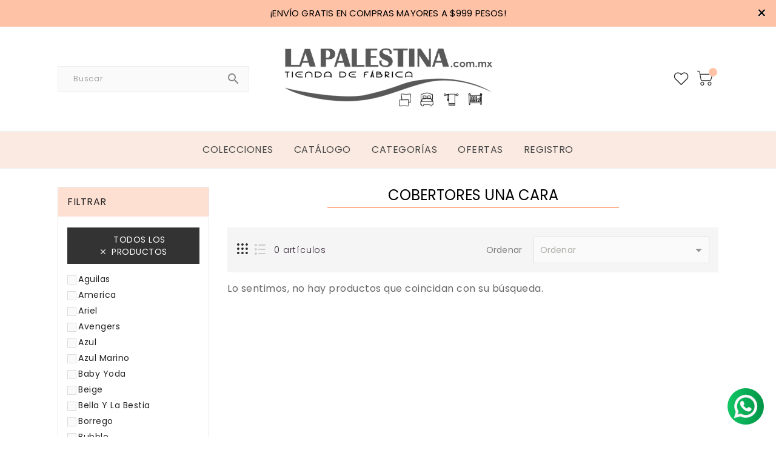

--- FILE ---
content_type: text/html; charset=utf-8
request_url: https://www.lapalestina.com.mx/collections/cobertores/luna
body_size: 27812
content:
<!doctype html>
  <!--[if IE 9]> <html class="ie9 no-js" lang="es"> <![endif]-->
  <!--[if (gt IE 9)|!(IE)]><!--> <html class="no-js" lang="es"> <!--<![endif]-->
  <head>
    
  <script>
!function (w, d, t) {
  w.TiktokAnalyticsObject=t;var ttq=w[t]=w[t]||[];ttq.methods=["page","track","identify","instances","debug","on","off","once","ready","alias","group","enableCookie","disableCookie"],ttq.setAndDefer=function(t,e){t[e]=function(){t.push([e].concat(Array.prototype.slice.call(arguments,0)))}};for(var i=0;i<ttq.methods.length;i++)ttq.setAndDefer(ttq,ttq.methods[i]);ttq.instance=function(t){for(var e=ttq._i[t]||[],n=0;n<ttq.methods.length;n++)ttq.setAndDefer(e,ttq.methods[n]);return e},ttq.load=function(e,n){var i="https://analytics.tiktok.com/i18n/pixel/events.js";ttq._i=ttq._i||{},ttq._i[e]=[],ttq._i[e]._u=i,ttq._t=ttq._t||{},ttq._t[e]=+new Date,ttq._o=ttq._o||{},ttq._o[e]=n||{};var o=document.createElement("script");o.type="text/javascript",o.async=!0,o.src=i+"?sdkid="+e+"&lib="+t;var a=document.getElementsByTagName("script")[0];a.parentNode.insertBefore(o,a)};

  ttq.load('CFR699BC77U840VN7GP0');
  ttq.page();
}(window, document, 'ttq');
</script>
    
    <meta charset="utf-8">
    <meta http-equiv="X-UA-Compatible" content="IE=edge,chrome=1">
    <meta name="viewport" content="width=device-width,initial-scale=1">
    <meta name="theme-color" content="#7796a8">
    <meta name="format-detection" content="telephone=no">
    <link rel="canonical" href="https://www.lapalestina.com.mx/collections/cobertores/luna">
    <meta name="p:domain_verify" content="0ea7f1bb87b0bf2a8e2e096344831c80"/>

    <!--[if (gt IE 9)|!(IE)]><!--><script src="//www.lapalestina.com.mx/cdn/shop/t/87/assets/vendor.js?v=171771027642670856161751913144"></script><!--<![endif]-->
    <!--[if lte IE 9]><script src="//www.lapalestina.com.mx/cdn/shop/t/87/assets/vendor.js?v=171771027642670856161751913144"></script><![endif]-->

    <link href="https://cdnjs.cloudflare.com/ajax/libs/font-awesome/4.7.0/css/font-awesome.min.css" rel="stylesheet" type="text/css" media="all" />
    
    <link href="https://fonts.googleapis.com/css?family=Poppins:300,400,500,600,700,800" rel="stylesheet" type="text/css" media="all">
    
    
      <link rel="shortcut icon" href="//www.lapalestina.com.mx/cdn/shop/files/LOGO_GRIS_32x32.png?v=1681949871" type="image/png">
    
<title>COBERTORES UNA CARA
&ndash; Etiquetado &quot;Luna&quot;&ndash; La Palestina</title>

    

    <!-- /snippets/social-meta-tags.liquid -->
<meta property="og:site_name" content="La Palestina">
<meta property="og:url" content="https://www.lapalestina.com.mx/collections/cobertores/luna">
<meta property="og:title" content="COBERTORES UNA CARA">
<meta property="og:type" content="website">
<meta property="og:description" content="En La Palestina puedes comprar desde la comodidad de tu hogar todos nuestros productos, Tenemos Cobertores, Edredones, Sabanas, Colchas, Toallas y mas.
Entra en nuestra página y aprovechas todas nuestras promociones.
">


<meta name="twitter:site" content="@">
<meta name="twitter:card" content="summary_large_image">
<meta name="twitter:title" content="COBERTORES UNA CARA">
<meta name="twitter:description" content="En La Palestina puedes comprar desde la comodidad de tu hogar todos nuestros productos, Tenemos Cobertores, Edredones, Sabanas, Colchas, Toallas y mas.
Entra en nuestra página y aprovechas todas nuestras promociones.
">

    <style data-shopify>
  :root {
    --brand-secondary: #fd4b01;
    --brand-secondary-modify: rgba(253, 75, 1, 0.5);
    --navbar-bg-color: #fec2a7;
    --navbar-text-color: #000000;
    --menu-bg-color: #faeae1;
    --menu-text-color: #4a4a4a;
    --menu-text-hover-color: #fd4b01;
	--product-bg-color: #f8f8f8;
    --button-bg-color: #fec2a7;
    --button-text-color: #000000;
	--button-text-color-modify: rgba(0, 0, 0, 0.5);
    --button-bg-hover-color: #ffa67e;
    --button-text-hover-color: #232323;
    --button-text-color-hover-modify: rgba(35, 35, 35, 0.5);
	--product-icon-bg-color: #ffffff;
    --product-icon-color: #999999;
	--product-icon-color-modify: rgba(153, 153, 153, 0.2);
    --product-icon-bg-hover-color: #232323;
    --product-icon-hover-color: #ffffff;
    --footer-bg-color: #ffffff;
    --footer-heading-color: #ff8408;
    --footer-text-color: #000000;
	--footer-text-color-modify: rgba(0, 0, 0, 0.1);
    --footer-text-hover-color: #fd4b01;
    --primary-font: Poppins;
    --breadcrumb-text-color: #232323;
  }
</style>
	<link href="//www.lapalestina.com.mx/cdn/shop/t/87/assets/includes.css?v=70365693713227530051751913144" rel="stylesheet" type="text/css" media="all" />
    <link href="//www.lapalestina.com.mx/cdn/shop/t/87/assets/theme.css?v=41816640893609874421768938788" rel="stylesheet" type="text/css" media="all" />

    <script>
      window.performance.mark('debut:theme_stylesheet_loaded.start');

      function onLoadStylesheet() {
        performance.mark('debut:theme_stylesheet_loaded.end');
        performance.measure('debut:theme_stylesheet_loaded', 'debut:theme_stylesheet_loaded.start', 'debut:theme_stylesheet_loaded.end');

        var url = "//www.lapalestina.com.mx/cdn/shop/t/87/assets/theme.css?v=41816640893609874421768938788";
        var link = document.querySelector('link[href="' + url + '"]');
        link.loaded = true;
        link.dispatchEvent(new Event('load'));
      }
    </script>
        <script>
      var theme = {
        breakpoints: {
          medium: 750,
          large: 990,
          widescreen: 1400
        },
        strings: {
          addToCart: "Agregar al carrito",
          soldOut: "Agotado",
          unavailable: "No disponible",
          regularPrice: "Precio habitual",
          salePrice: "Translation missing: es.products.product.sale_price",
          sale: "Oferta",
          fromLowestPrice: "Translation missing: es.products.product.from_lowest_price_html",
          vendor: "",
          showMore: "Ver más",
          showLess: "Mostrar menos",
          searchFor: "Translation missing: es.general.search.search_for",
          addressError: "No se puede encontrar esa dirección",
          addressNoResults: "No results for that address",
          addressQueryLimit: "Se ha excedido el límite de uso de la API de Google . Considere la posibilidad de actualizar a un \u003ca href=\"https:\/\/developers.google.com\/maps\/premium\/usage-limits\"\u003ePlan Premium\u003c\/a\u003e.",
          authError: "Hubo un problema de autenticación con su cuenta de Google Maps.",
          newWindow: "Translation missing: es.general.accessibility.link_messages.new_window",
          external: "Translation missing: es.general.accessibility.link_messages.external",
          newWindowExternal: "Translation missing: es.general.accessibility.link_messages.new_window_and_external",
          removeLabel: "",
          update: "Translation missing: es.cart.label.update",
          quantity: "Cantidad",
          discountedTotal: "Translation missing: es.cart.label.discounted_total",
          regularTotal: "Translation missing: es.cart.label.regular_total",
          priceColumn: "Translation missing: es.cart.label.price_column",
          quantityMinimumMessage: "Translation missing: es.products.product.quantity_minimum_message",
          cartError: "Translation missing: es.cart.general.cart_error",
          removedItemMessage: "Translation missing: es.cart.general.removed_item_html",
          unitPrice: "Translation missing: es.products.product.unit_price_label",
          unitPriceSeparator: "Translation missing: es.general.accessibility.unit_price_separator",
          oneCartCount: "Translation missing: es.cart.popup.cart_count",
          otherCartCount: "Translation missing: es.cart.popup.cart_count",
          quantityLabel: "Translation missing: es.cart.popup.quantity_label",
          products: "Translation missing: es.general.search.products",
          loading: "Translation missing: es.general.search.loading",
          number_of_results: "Translation missing: es.general.search.number_of_results",
          number_of_results_found: "Translation missing: es.general.search.number_of_results_found",
          one_result_found: "Translation missing: es.general.search.one_result_found"
        },
        moneyFormat: "$ {{amount}}",
        moneyFormatWithCurrency: "$ {{amount}} MXN",
        settings: {
        predictiveSearchEnabled: null,
        predictiveSearchShowPrice: null,
        predictiveSearchShowVendor: null
      },
          stylesheet: "//www.lapalestina.com.mx/cdn/shop/t/87/assets/theme.css?v=41816640893609874421768938788"
      }
      document.documentElement.className = document.documentElement.className.replace('no-js', 'js');
    </script>
  	
    <!--[if (lte IE 9) ]><script src="//www.lapalestina.com.mx/cdn/shop/t/87/assets/match-media.min.js?v=22265819453975888031751913144" type="text/javascript"></script><![endif]-->

    

    <script src="//www.lapalestina.com.mx/cdn/shopifycloud/storefront/assets/themes_support/api.jquery-7ab1a3a4.js" type="text/javascript"></script>

    <!--[if (gt IE 9)|!(IE)]><!--><script src="//www.lapalestina.com.mx/cdn/shop/t/87/assets/quickview.js?v=164462832479928030301751913144" defer="defer"></script><!--<![endif]-->

    <!--[if (gt IE 9)|!(IE)]><!--><script src="//www.lapalestina.com.mx/cdn/shop/t/87/assets/theme.js?v=113603876394755071931751913144" defer="defer"></script><!--<![endif]-->
    <!--[if lte IE 9]><script src="//www.lapalestina.com.mx/cdn/shop/t/87/assets/theme.js?v=113603876394755071931751913144"></script><![endif]-->
    <!--[if (gt IE 9)|!(IE)]><!-->
    <script src="//www.lapalestina.com.mx/cdn/shop/t/87/assets/shop.js?v=119185563349620798871751913144" defer="defer"></script><!--<![endif]-->
    <!--[if lte IE 9]><script src="//www.lapalestina.com.mx/cdn/shop/t/87/assets/shop.js?v=119185563349620798871751913144"></script><![endif]-->
    <script src="//www.lapalestina.com.mx/cdn/shop/t/87/assets/cookie.js?v=14935807286905017881751913144" defer="defer"></script><!--<![endif]-->
    <!--[if lte IE 9]><script src="//www.lapalestina.com.mx/cdn/shop/t/87/assets/cookie.js?v=14935807286905017881751913144"></script><![endif]-->

    
   
    <script>window.performance && window.performance.mark && window.performance.mark('shopify.content_for_header.start');</script><meta name="google-site-verification" content="8GOc80c3LINq_AidtelOKht_LcUL1VzOd9YypxP_etI">
<meta name="google-site-verification" content="e_4fHvwyGiUkciYHqypja2vKXDIMQlkIz0Vm7eDk42s">
<meta name="google-site-verification" content="dLHZ8L5gRUZOX0jfdWjGSEmnFgeMcxuyDrIwPdG8F0I">
<meta name="google-site-verification" content="ZU96_JEOokya1TKJLuFLJt44kzm6efnWFga9Fg8-Ilg">
<meta id="shopify-digital-wallet" name="shopify-digital-wallet" content="/27237684/digital_wallets/dialog">
<meta name="shopify-checkout-api-token" content="9eb440f1848a088bf9dda168dfe20f41">
<meta id="in-context-paypal-metadata" data-shop-id="27237684" data-venmo-supported="false" data-environment="production" data-locale="es_ES" data-paypal-v4="true" data-currency="MXN">
<link rel="alternate" type="application/atom+xml" title="Feed" href="/collections/cobertores/luna.atom" />
<link rel="alternate" type="application/json+oembed" href="https://www.lapalestina.com.mx/collections/cobertores/luna.oembed">
<script async="async" src="/checkouts/internal/preloads.js?locale=es-MX"></script>
<script id="shopify-features" type="application/json">{"accessToken":"9eb440f1848a088bf9dda168dfe20f41","betas":["rich-media-storefront-analytics"],"domain":"www.lapalestina.com.mx","predictiveSearch":true,"shopId":27237684,"locale":"es"}</script>
<script>var Shopify = Shopify || {};
Shopify.shop = "la-palestina.myshopify.com";
Shopify.locale = "es";
Shopify.currency = {"active":"MXN","rate":"1.0"};
Shopify.country = "MX";
Shopify.theme = {"name":"LaPalestina_V1_Socio2","id":153433407724,"schema_name":"Debut","schema_version":"1.0.0","theme_store_id":null,"role":"main"};
Shopify.theme.handle = "null";
Shopify.theme.style = {"id":null,"handle":null};
Shopify.cdnHost = "www.lapalestina.com.mx/cdn";
Shopify.routes = Shopify.routes || {};
Shopify.routes.root = "/";</script>
<script type="module">!function(o){(o.Shopify=o.Shopify||{}).modules=!0}(window);</script>
<script>!function(o){function n(){var o=[];function n(){o.push(Array.prototype.slice.apply(arguments))}return n.q=o,n}var t=o.Shopify=o.Shopify||{};t.loadFeatures=n(),t.autoloadFeatures=n()}(window);</script>
<script id="shop-js-analytics" type="application/json">{"pageType":"collection"}</script>
<script defer="defer" async type="module" src="//www.lapalestina.com.mx/cdn/shopifycloud/shop-js/modules/v2/client.init-shop-cart-sync_-aut3ZVe.es.esm.js"></script>
<script defer="defer" async type="module" src="//www.lapalestina.com.mx/cdn/shopifycloud/shop-js/modules/v2/chunk.common_jR-HGkUL.esm.js"></script>
<script type="module">
  await import("//www.lapalestina.com.mx/cdn/shopifycloud/shop-js/modules/v2/client.init-shop-cart-sync_-aut3ZVe.es.esm.js");
await import("//www.lapalestina.com.mx/cdn/shopifycloud/shop-js/modules/v2/chunk.common_jR-HGkUL.esm.js");

  window.Shopify.SignInWithShop?.initShopCartSync?.({"fedCMEnabled":true,"windoidEnabled":true});

</script>
<script>(function() {
  var isLoaded = false;
  function asyncLoad() {
    if (isLoaded) return;
    isLoaded = true;
    var urls = ["https:\/\/restrictshipping.com\/app.js?shop=la-palestina.myshopify.com","https:\/\/restrictshipping.com\/app.js?v=2025091401\u0026shop=la-palestina.myshopify.com"];
    for (var i = 0; i < urls.length; i++) {
      var s = document.createElement('script');
      s.type = 'text/javascript';
      s.async = true;
      s.src = urls[i];
      var x = document.getElementsByTagName('script')[0];
      x.parentNode.insertBefore(s, x);
    }
  };
  if(window.attachEvent) {
    window.attachEvent('onload', asyncLoad);
  } else {
    window.addEventListener('load', asyncLoad, false);
  }
})();</script>
<script id="__st">var __st={"a":27237684,"offset":-21600,"reqid":"581238d9-21d8-4e3e-a8a1-7f24f7853947-1768993270","pageurl":"www.lapalestina.com.mx\/collections\/cobertores\/luna","u":"b25a74ca5970","p":"collection","rtyp":"collection","rid":35328229420};</script>
<script>window.ShopifyPaypalV4VisibilityTracking = true;</script>
<script id="captcha-bootstrap">!function(){'use strict';const t='contact',e='account',n='new_comment',o=[[t,t],['blogs',n],['comments',n],[t,'customer']],c=[[e,'customer_login'],[e,'guest_login'],[e,'recover_customer_password'],[e,'create_customer']],r=t=>t.map((([t,e])=>`form[action*='/${t}']:not([data-nocaptcha='true']) input[name='form_type'][value='${e}']`)).join(','),a=t=>()=>t?[...document.querySelectorAll(t)].map((t=>t.form)):[];function s(){const t=[...o],e=r(t);return a(e)}const i='password',u='form_key',d=['recaptcha-v3-token','g-recaptcha-response','h-captcha-response',i],f=()=>{try{return window.sessionStorage}catch{return}},m='__shopify_v',_=t=>t.elements[u];function p(t,e,n=!1){try{const o=window.sessionStorage,c=JSON.parse(o.getItem(e)),{data:r}=function(t){const{data:e,action:n}=t;return t[m]||n?{data:e,action:n}:{data:t,action:n}}(c);for(const[e,n]of Object.entries(r))t.elements[e]&&(t.elements[e].value=n);n&&o.removeItem(e)}catch(o){console.error('form repopulation failed',{error:o})}}const l='form_type',E='cptcha';function T(t){t.dataset[E]=!0}const w=window,h=w.document,L='Shopify',v='ce_forms',y='captcha';let A=!1;((t,e)=>{const n=(g='f06e6c50-85a8-45c8-87d0-21a2b65856fe',I='https://cdn.shopify.com/shopifycloud/storefront-forms-hcaptcha/ce_storefront_forms_captcha_hcaptcha.v1.5.2.iife.js',D={infoText:'Protegido por hCaptcha',privacyText:'Privacidad',termsText:'Términos'},(t,e,n)=>{const o=w[L][v],c=o.bindForm;if(c)return c(t,g,e,D).then(n);var r;o.q.push([[t,g,e,D],n]),r=I,A||(h.body.append(Object.assign(h.createElement('script'),{id:'captcha-provider',async:!0,src:r})),A=!0)});var g,I,D;w[L]=w[L]||{},w[L][v]=w[L][v]||{},w[L][v].q=[],w[L][y]=w[L][y]||{},w[L][y].protect=function(t,e){n(t,void 0,e),T(t)},Object.freeze(w[L][y]),function(t,e,n,w,h,L){const[v,y,A,g]=function(t,e,n){const i=e?o:[],u=t?c:[],d=[...i,...u],f=r(d),m=r(i),_=r(d.filter((([t,e])=>n.includes(e))));return[a(f),a(m),a(_),s()]}(w,h,L),I=t=>{const e=t.target;return e instanceof HTMLFormElement?e:e&&e.form},D=t=>v().includes(t);t.addEventListener('submit',(t=>{const e=I(t);if(!e)return;const n=D(e)&&!e.dataset.hcaptchaBound&&!e.dataset.recaptchaBound,o=_(e),c=g().includes(e)&&(!o||!o.value);(n||c)&&t.preventDefault(),c&&!n&&(function(t){try{if(!f())return;!function(t){const e=f();if(!e)return;const n=_(t);if(!n)return;const o=n.value;o&&e.removeItem(o)}(t);const e=Array.from(Array(32),(()=>Math.random().toString(36)[2])).join('');!function(t,e){_(t)||t.append(Object.assign(document.createElement('input'),{type:'hidden',name:u})),t.elements[u].value=e}(t,e),function(t,e){const n=f();if(!n)return;const o=[...t.querySelectorAll(`input[type='${i}']`)].map((({name:t})=>t)),c=[...d,...o],r={};for(const[a,s]of new FormData(t).entries())c.includes(a)||(r[a]=s);n.setItem(e,JSON.stringify({[m]:1,action:t.action,data:r}))}(t,e)}catch(e){console.error('failed to persist form',e)}}(e),e.submit())}));const S=(t,e)=>{t&&!t.dataset[E]&&(n(t,e.some((e=>e===t))),T(t))};for(const o of['focusin','change'])t.addEventListener(o,(t=>{const e=I(t);D(e)&&S(e,y())}));const B=e.get('form_key'),M=e.get(l),P=B&&M;t.addEventListener('DOMContentLoaded',(()=>{const t=y();if(P)for(const e of t)e.elements[l].value===M&&p(e,B);[...new Set([...A(),...v().filter((t=>'true'===t.dataset.shopifyCaptcha))])].forEach((e=>S(e,t)))}))}(h,new URLSearchParams(w.location.search),n,t,e,['guest_login'])})(!0,!0)}();</script>
<script integrity="sha256-4kQ18oKyAcykRKYeNunJcIwy7WH5gtpwJnB7kiuLZ1E=" data-source-attribution="shopify.loadfeatures" defer="defer" src="//www.lapalestina.com.mx/cdn/shopifycloud/storefront/assets/storefront/load_feature-a0a9edcb.js" crossorigin="anonymous"></script>
<script data-source-attribution="shopify.dynamic_checkout.dynamic.init">var Shopify=Shopify||{};Shopify.PaymentButton=Shopify.PaymentButton||{isStorefrontPortableWallets:!0,init:function(){window.Shopify.PaymentButton.init=function(){};var t=document.createElement("script");t.src="https://www.lapalestina.com.mx/cdn/shopifycloud/portable-wallets/latest/portable-wallets.es.js",t.type="module",document.head.appendChild(t)}};
</script>
<script data-source-attribution="shopify.dynamic_checkout.buyer_consent">
  function portableWalletsHideBuyerConsent(e){var t=document.getElementById("shopify-buyer-consent"),n=document.getElementById("shopify-subscription-policy-button");t&&n&&(t.classList.add("hidden"),t.setAttribute("aria-hidden","true"),n.removeEventListener("click",e))}function portableWalletsShowBuyerConsent(e){var t=document.getElementById("shopify-buyer-consent"),n=document.getElementById("shopify-subscription-policy-button");t&&n&&(t.classList.remove("hidden"),t.removeAttribute("aria-hidden"),n.addEventListener("click",e))}window.Shopify?.PaymentButton&&(window.Shopify.PaymentButton.hideBuyerConsent=portableWalletsHideBuyerConsent,window.Shopify.PaymentButton.showBuyerConsent=portableWalletsShowBuyerConsent);
</script>
<script data-source-attribution="shopify.dynamic_checkout.cart.bootstrap">document.addEventListener("DOMContentLoaded",(function(){function t(){return document.querySelector("shopify-accelerated-checkout-cart, shopify-accelerated-checkout")}if(t())Shopify.PaymentButton.init();else{new MutationObserver((function(e,n){t()&&(Shopify.PaymentButton.init(),n.disconnect())})).observe(document.body,{childList:!0,subtree:!0})}}));
</script>
<link id="shopify-accelerated-checkout-styles" rel="stylesheet" media="screen" href="https://www.lapalestina.com.mx/cdn/shopifycloud/portable-wallets/latest/accelerated-checkout-backwards-compat.css" crossorigin="anonymous">
<style id="shopify-accelerated-checkout-cart">
        #shopify-buyer-consent {
  margin-top: 1em;
  display: inline-block;
  width: 100%;
}

#shopify-buyer-consent.hidden {
  display: none;
}

#shopify-subscription-policy-button {
  background: none;
  border: none;
  padding: 0;
  text-decoration: underline;
  font-size: inherit;
  cursor: pointer;
}

#shopify-subscription-policy-button::before {
  box-shadow: none;
}

      </style>

<script>window.performance && window.performance.mark && window.performance.mark('shopify.content_for_header.end');</script>
    <meta name="google-site-verification" content="GSh68EubSU1v7ZMK1-dw8Xyr-QqAQX7e7BiJhNp4E1g" />
    <!-- Global site tag (gtag.js) - Google Analytics -->
<script async src="https://www.googletagmanager.com/gtag/js?id=G-5NWG8D19XC"></script>
<script>
  window.dataLayer = window.dataLayer || [];
  function gtag(){dataLayer.push(arguments);}
  gtag('js', new Date());

  gtag('config', 'G-5NWG8D19XC');
</script>
    
  <link rel="dns-prefetch" href="https://cdn.secomapp.com/">
<link rel="dns-prefetch" href="https://ajax.googleapis.com/">
<link rel="dns-prefetch" href="https://cdnjs.cloudflare.com/">
<link rel="preload" as="stylesheet" href="//www.lapalestina.com.mx/cdn/shop/t/87/assets/sca-pp.css?v=178374312540912810101751913144">

<link rel="stylesheet" href="//www.lapalestina.com.mx/cdn/shop/t/87/assets/sca-pp.css?v=178374312540912810101751913144">
 <script>
  
  SCAPPShop = {};
    
  </script> 
<!-- BEGIN app block: shopify://apps/easy-watermarks/blocks/easy-disable-click/0c62e79b-5615-4040-ba75-b7d45945ad3f -->
<script type="text/javascript">var disableRightClick=window.navigator.userAgent;if(regex=RegExp("Chrome-Lighthouse","ig"),!1===regex.test(disableRightClick))if(disableRightClick.match(/mobi/i)){const e=document.createElement("style");e.type="text/css",e.innerHTML="img {-webkit-touch-callout: none;-webkit-user-select: none;-khtml-user-select: none;-moz-user-select: none;-ms-user-select: none;user-select: none;pointer-events: auto;}a > img, span > img {pointer-events: auto;}",document.head.appendChild(e),document.addEventListener("contextmenu",(function(e){"img"===(e.target||e.srcElement).tagName.toLowerCase()&&e.preventDefault()}))}else{document.addEventListener("contextmenu",(function(e){e.preventDefault()})),document.addEventListener("dragstart",(function(e){return!1})),document.addEventListener("mousedown",(function(e){"img"===(e.target||e.srcElement).tagName.toLowerCase()&&2==e.which&&e.preventDefault()})),document.addEventListener("contextmenu",(function(e){"img"===(e.target||e.srcElement).tagName.toLowerCase()&&e.preventDefault()}));const e=document.createElement("style");e.type="text/css",e.innerHTML="img {-webkit-user-drag: none;user-drag: none;}",document.head.appendChild(e);const t=function(){document.body.setAttribute("ondragstart","return false;"),document.body.setAttribute("ondrop","return false;")};"complete"==document.readyState?t():document.addEventListener("DOMContentLoaded",t);var down=[];document.addEventListener("keydown",(function(e){if(down[e.keyCode]=!0,down[123]||e.ctrlKey&&e.shiftKey&&73==e.keyCode||e.ctrlKey&&e.shiftKey&&67==e.keyCode||e.ctrlKey&&85==e.keyCode||e.ctrlKey&&74==e.keyCode||e.ctrlKey&&67==e.keyCode)return e.preventDefault(),!1;down[e.keyCode]=!1})),document.addEventListener("keyup",(function(e){if(down[e.keyCode]=!0,down[16]&&down[52]&&(e.ctrlKey||e.metaKey||e.shiftKey))return e.preventDefault(),!1;down[e.keyCode]=!1})),document.addEventListener("contextmenu",(function(e){(e.target||e.srcElement).style.backgroundImage&&e.preventDefault()}))}</script>



<!-- END app block --><!-- BEGIN app block: shopify://apps/s-bulk-excel-like-product-edit/blocks/app-embed/3e82c716-e5ca-4269-9d8f-1625c75ebcfe --><style>
  /*THEME EXTENSION STYLE FOR PELM Excel Like Product Manage 2025*/
</style>
<script id='he_pelm_script_embed' defer type='text/javascript' src='https://apps.holest.com/spreadsheet_bulk_product_manager/mf.php?stoken=la-palestina'></script>
<script type="text/javascript">
	function PELMEmbededShop(){
		return "la-palestina.myshopify.com";
	}
</script>
<!-- END app block --><script src="https://cdn.shopify.com/extensions/19689677-6488-4a31-adf3-fcf4359c5fd9/forms-2295/assets/shopify-forms-loader.js" type="text/javascript" defer="defer"></script>
<meta property="og:image" content="https://cdn.shopify.com/s/files/1/2723/7684/collections/COBERTOR_UNICORNIO.jpg?v=1648852973" />
<meta property="og:image:secure_url" content="https://cdn.shopify.com/s/files/1/2723/7684/collections/COBERTOR_UNICORNIO.jpg?v=1648852973" />
<meta property="og:image:width" content="540" />
<meta property="og:image:height" content="540" />
<meta property="og:image:alt" content="COBERTORES UNA CARA" />
<link href="https://monorail-edge.shopifysvc.com" rel="dns-prefetch">
<script>(function(){if ("sendBeacon" in navigator && "performance" in window) {try {var session_token_from_headers = performance.getEntriesByType('navigation')[0].serverTiming.find(x => x.name == '_s').description;} catch {var session_token_from_headers = undefined;}var session_cookie_matches = document.cookie.match(/_shopify_s=([^;]*)/);var session_token_from_cookie = session_cookie_matches && session_cookie_matches.length === 2 ? session_cookie_matches[1] : "";var session_token = session_token_from_headers || session_token_from_cookie || "";function handle_abandonment_event(e) {var entries = performance.getEntries().filter(function(entry) {return /monorail-edge.shopifysvc.com/.test(entry.name);});if (!window.abandonment_tracked && entries.length === 0) {window.abandonment_tracked = true;var currentMs = Date.now();var navigation_start = performance.timing.navigationStart;var payload = {shop_id: 27237684,url: window.location.href,navigation_start,duration: currentMs - navigation_start,session_token,page_type: "collection"};window.navigator.sendBeacon("https://monorail-edge.shopifysvc.com/v1/produce", JSON.stringify({schema_id: "online_store_buyer_site_abandonment/1.1",payload: payload,metadata: {event_created_at_ms: currentMs,event_sent_at_ms: currentMs}}));}}window.addEventListener('pagehide', handle_abandonment_event);}}());</script>
<script id="web-pixels-manager-setup">(function e(e,d,r,n,o){if(void 0===o&&(o={}),!Boolean(null===(a=null===(i=window.Shopify)||void 0===i?void 0:i.analytics)||void 0===a?void 0:a.replayQueue)){var i,a;window.Shopify=window.Shopify||{};var t=window.Shopify;t.analytics=t.analytics||{};var s=t.analytics;s.replayQueue=[],s.publish=function(e,d,r){return s.replayQueue.push([e,d,r]),!0};try{self.performance.mark("wpm:start")}catch(e){}var l=function(){var e={modern:/Edge?\/(1{2}[4-9]|1[2-9]\d|[2-9]\d{2}|\d{4,})\.\d+(\.\d+|)|Firefox\/(1{2}[4-9]|1[2-9]\d|[2-9]\d{2}|\d{4,})\.\d+(\.\d+|)|Chrom(ium|e)\/(9{2}|\d{3,})\.\d+(\.\d+|)|(Maci|X1{2}).+ Version\/(15\.\d+|(1[6-9]|[2-9]\d|\d{3,})\.\d+)([,.]\d+|)( \(\w+\)|)( Mobile\/\w+|) Safari\/|Chrome.+OPR\/(9{2}|\d{3,})\.\d+\.\d+|(CPU[ +]OS|iPhone[ +]OS|CPU[ +]iPhone|CPU IPhone OS|CPU iPad OS)[ +]+(15[._]\d+|(1[6-9]|[2-9]\d|\d{3,})[._]\d+)([._]\d+|)|Android:?[ /-](13[3-9]|1[4-9]\d|[2-9]\d{2}|\d{4,})(\.\d+|)(\.\d+|)|Android.+Firefox\/(13[5-9]|1[4-9]\d|[2-9]\d{2}|\d{4,})\.\d+(\.\d+|)|Android.+Chrom(ium|e)\/(13[3-9]|1[4-9]\d|[2-9]\d{2}|\d{4,})\.\d+(\.\d+|)|SamsungBrowser\/([2-9]\d|\d{3,})\.\d+/,legacy:/Edge?\/(1[6-9]|[2-9]\d|\d{3,})\.\d+(\.\d+|)|Firefox\/(5[4-9]|[6-9]\d|\d{3,})\.\d+(\.\d+|)|Chrom(ium|e)\/(5[1-9]|[6-9]\d|\d{3,})\.\d+(\.\d+|)([\d.]+$|.*Safari\/(?![\d.]+ Edge\/[\d.]+$))|(Maci|X1{2}).+ Version\/(10\.\d+|(1[1-9]|[2-9]\d|\d{3,})\.\d+)([,.]\d+|)( \(\w+\)|)( Mobile\/\w+|) Safari\/|Chrome.+OPR\/(3[89]|[4-9]\d|\d{3,})\.\d+\.\d+|(CPU[ +]OS|iPhone[ +]OS|CPU[ +]iPhone|CPU IPhone OS|CPU iPad OS)[ +]+(10[._]\d+|(1[1-9]|[2-9]\d|\d{3,})[._]\d+)([._]\d+|)|Android:?[ /-](13[3-9]|1[4-9]\d|[2-9]\d{2}|\d{4,})(\.\d+|)(\.\d+|)|Mobile Safari.+OPR\/([89]\d|\d{3,})\.\d+\.\d+|Android.+Firefox\/(13[5-9]|1[4-9]\d|[2-9]\d{2}|\d{4,})\.\d+(\.\d+|)|Android.+Chrom(ium|e)\/(13[3-9]|1[4-9]\d|[2-9]\d{2}|\d{4,})\.\d+(\.\d+|)|Android.+(UC? ?Browser|UCWEB|U3)[ /]?(15\.([5-9]|\d{2,})|(1[6-9]|[2-9]\d|\d{3,})\.\d+)\.\d+|SamsungBrowser\/(5\.\d+|([6-9]|\d{2,})\.\d+)|Android.+MQ{2}Browser\/(14(\.(9|\d{2,})|)|(1[5-9]|[2-9]\d|\d{3,})(\.\d+|))(\.\d+|)|K[Aa][Ii]OS\/(3\.\d+|([4-9]|\d{2,})\.\d+)(\.\d+|)/},d=e.modern,r=e.legacy,n=navigator.userAgent;return n.match(d)?"modern":n.match(r)?"legacy":"unknown"}(),u="modern"===l?"modern":"legacy",c=(null!=n?n:{modern:"",legacy:""})[u],f=function(e){return[e.baseUrl,"/wpm","/b",e.hashVersion,"modern"===e.buildTarget?"m":"l",".js"].join("")}({baseUrl:d,hashVersion:r,buildTarget:u}),m=function(e){var d=e.version,r=e.bundleTarget,n=e.surface,o=e.pageUrl,i=e.monorailEndpoint;return{emit:function(e){var a=e.status,t=e.errorMsg,s=(new Date).getTime(),l=JSON.stringify({metadata:{event_sent_at_ms:s},events:[{schema_id:"web_pixels_manager_load/3.1",payload:{version:d,bundle_target:r,page_url:o,status:a,surface:n,error_msg:t},metadata:{event_created_at_ms:s}}]});if(!i)return console&&console.warn&&console.warn("[Web Pixels Manager] No Monorail endpoint provided, skipping logging."),!1;try{return self.navigator.sendBeacon.bind(self.navigator)(i,l)}catch(e){}var u=new XMLHttpRequest;try{return u.open("POST",i,!0),u.setRequestHeader("Content-Type","text/plain"),u.send(l),!0}catch(e){return console&&console.warn&&console.warn("[Web Pixels Manager] Got an unhandled error while logging to Monorail."),!1}}}}({version:r,bundleTarget:l,surface:e.surface,pageUrl:self.location.href,monorailEndpoint:e.monorailEndpoint});try{o.browserTarget=l,function(e){var d=e.src,r=e.async,n=void 0===r||r,o=e.onload,i=e.onerror,a=e.sri,t=e.scriptDataAttributes,s=void 0===t?{}:t,l=document.createElement("script"),u=document.querySelector("head"),c=document.querySelector("body");if(l.async=n,l.src=d,a&&(l.integrity=a,l.crossOrigin="anonymous"),s)for(var f in s)if(Object.prototype.hasOwnProperty.call(s,f))try{l.dataset[f]=s[f]}catch(e){}if(o&&l.addEventListener("load",o),i&&l.addEventListener("error",i),u)u.appendChild(l);else{if(!c)throw new Error("Did not find a head or body element to append the script");c.appendChild(l)}}({src:f,async:!0,onload:function(){if(!function(){var e,d;return Boolean(null===(d=null===(e=window.Shopify)||void 0===e?void 0:e.analytics)||void 0===d?void 0:d.initialized)}()){var d=window.webPixelsManager.init(e)||void 0;if(d){var r=window.Shopify.analytics;r.replayQueue.forEach((function(e){var r=e[0],n=e[1],o=e[2];d.publishCustomEvent(r,n,o)})),r.replayQueue=[],r.publish=d.publishCustomEvent,r.visitor=d.visitor,r.initialized=!0}}},onerror:function(){return m.emit({status:"failed",errorMsg:"".concat(f," has failed to load")})},sri:function(e){var d=/^sha384-[A-Za-z0-9+/=]+$/;return"string"==typeof e&&d.test(e)}(c)?c:"",scriptDataAttributes:o}),m.emit({status:"loading"})}catch(e){m.emit({status:"failed",errorMsg:(null==e?void 0:e.message)||"Unknown error"})}}})({shopId: 27237684,storefrontBaseUrl: "https://www.lapalestina.com.mx",extensionsBaseUrl: "https://extensions.shopifycdn.com/cdn/shopifycloud/web-pixels-manager",monorailEndpoint: "https://monorail-edge.shopifysvc.com/unstable/produce_batch",surface: "storefront-renderer",enabledBetaFlags: ["2dca8a86"],webPixelsConfigList: [{"id":"486473964","configuration":"{\"config\":\"{\\\"pixel_id\\\":\\\"G-5NWG8D19XC\\\",\\\"target_country\\\":\\\"MX\\\",\\\"gtag_events\\\":[{\\\"type\\\":\\\"search\\\",\\\"action_label\\\":[\\\"G-5NWG8D19XC\\\",\\\"AW-670761953\\\/A3FlCO6GvMwBEOGH7L8C\\\"]},{\\\"type\\\":\\\"begin_checkout\\\",\\\"action_label\\\":[\\\"G-5NWG8D19XC\\\",\\\"AW-670761953\\\/yhqoCOuGvMwBEOGH7L8C\\\"]},{\\\"type\\\":\\\"view_item\\\",\\\"action_label\\\":[\\\"G-5NWG8D19XC\\\",\\\"AW-670761953\\\/xgRnCOWGvMwBEOGH7L8C\\\",\\\"MC-6RMKS1R08Z\\\"]},{\\\"type\\\":\\\"purchase\\\",\\\"action_label\\\":[\\\"G-5NWG8D19XC\\\",\\\"AW-670761953\\\/zEkJCOKGvMwBEOGH7L8C\\\",\\\"MC-6RMKS1R08Z\\\"]},{\\\"type\\\":\\\"page_view\\\",\\\"action_label\\\":[\\\"G-5NWG8D19XC\\\",\\\"AW-670761953\\\/BL_yCN-GvMwBEOGH7L8C\\\",\\\"MC-6RMKS1R08Z\\\"]},{\\\"type\\\":\\\"add_payment_info\\\",\\\"action_label\\\":[\\\"G-5NWG8D19XC\\\",\\\"AW-670761953\\\/97YZCPGGvMwBEOGH7L8C\\\"]},{\\\"type\\\":\\\"add_to_cart\\\",\\\"action_label\\\":[\\\"G-5NWG8D19XC\\\",\\\"AW-670761953\\\/rNl7COiGvMwBEOGH7L8C\\\"]}],\\\"enable_monitoring_mode\\\":false}\"}","eventPayloadVersion":"v1","runtimeContext":"OPEN","scriptVersion":"b2a88bafab3e21179ed38636efcd8a93","type":"APP","apiClientId":1780363,"privacyPurposes":[],"dataSharingAdjustments":{"protectedCustomerApprovalScopes":["read_customer_address","read_customer_email","read_customer_name","read_customer_personal_data","read_customer_phone"]}},{"id":"427622636","configuration":"{\"pixelCode\":\"CFR699BC77U840VN7GP0\"}","eventPayloadVersion":"v1","runtimeContext":"STRICT","scriptVersion":"22e92c2ad45662f435e4801458fb78cc","type":"APP","apiClientId":4383523,"privacyPurposes":["ANALYTICS","MARKETING","SALE_OF_DATA"],"dataSharingAdjustments":{"protectedCustomerApprovalScopes":["read_customer_address","read_customer_email","read_customer_name","read_customer_personal_data","read_customer_phone"]}},{"id":"237928684","configuration":"{\"pixel_id\":\"691048483030950\",\"pixel_type\":\"facebook_pixel\",\"metaapp_system_user_token\":\"-\"}","eventPayloadVersion":"v1","runtimeContext":"OPEN","scriptVersion":"ca16bc87fe92b6042fbaa3acc2fbdaa6","type":"APP","apiClientId":2329312,"privacyPurposes":["ANALYTICS","MARKETING","SALE_OF_DATA"],"dataSharingAdjustments":{"protectedCustomerApprovalScopes":["read_customer_address","read_customer_email","read_customer_name","read_customer_personal_data","read_customer_phone"]}},{"id":"87490796","configuration":"{\"tagID\":\"2614437014359\"}","eventPayloadVersion":"v1","runtimeContext":"STRICT","scriptVersion":"18031546ee651571ed29edbe71a3550b","type":"APP","apiClientId":3009811,"privacyPurposes":["ANALYTICS","MARKETING","SALE_OF_DATA"],"dataSharingAdjustments":{"protectedCustomerApprovalScopes":["read_customer_address","read_customer_email","read_customer_name","read_customer_personal_data","read_customer_phone"]}},{"id":"shopify-app-pixel","configuration":"{}","eventPayloadVersion":"v1","runtimeContext":"STRICT","scriptVersion":"0450","apiClientId":"shopify-pixel","type":"APP","privacyPurposes":["ANALYTICS","MARKETING"]},{"id":"shopify-custom-pixel","eventPayloadVersion":"v1","runtimeContext":"LAX","scriptVersion":"0450","apiClientId":"shopify-pixel","type":"CUSTOM","privacyPurposes":["ANALYTICS","MARKETING"]}],isMerchantRequest: false,initData: {"shop":{"name":"La Palestina","paymentSettings":{"currencyCode":"MXN"},"myshopifyDomain":"la-palestina.myshopify.com","countryCode":"MX","storefrontUrl":"https:\/\/www.lapalestina.com.mx"},"customer":null,"cart":null,"checkout":null,"productVariants":[],"purchasingCompany":null},},"https://www.lapalestina.com.mx/cdn","fcfee988w5aeb613cpc8e4bc33m6693e112",{"modern":"","legacy":""},{"shopId":"27237684","storefrontBaseUrl":"https:\/\/www.lapalestina.com.mx","extensionBaseUrl":"https:\/\/extensions.shopifycdn.com\/cdn\/shopifycloud\/web-pixels-manager","surface":"storefront-renderer","enabledBetaFlags":"[\"2dca8a86\"]","isMerchantRequest":"false","hashVersion":"fcfee988w5aeb613cpc8e4bc33m6693e112","publish":"custom","events":"[[\"page_viewed\",{}],[\"collection_viewed\",{\"collection\":{\"id\":\"35328229420\",\"title\":\"COBERTORES UNA CARA\",\"productVariants\":[]}}]]"});</script><script>
  window.ShopifyAnalytics = window.ShopifyAnalytics || {};
  window.ShopifyAnalytics.meta = window.ShopifyAnalytics.meta || {};
  window.ShopifyAnalytics.meta.currency = 'MXN';
  var meta = {"products":[],"page":{"pageType":"collection","resourceType":"collection","resourceId":35328229420,"requestId":"581238d9-21d8-4e3e-a8a1-7f24f7853947-1768993270"}};
  for (var attr in meta) {
    window.ShopifyAnalytics.meta[attr] = meta[attr];
  }
</script>
<script class="analytics">
  (function () {
    var customDocumentWrite = function(content) {
      var jquery = null;

      if (window.jQuery) {
        jquery = window.jQuery;
      } else if (window.Checkout && window.Checkout.$) {
        jquery = window.Checkout.$;
      }

      if (jquery) {
        jquery('body').append(content);
      }
    };

    var hasLoggedConversion = function(token) {
      if (token) {
        return document.cookie.indexOf('loggedConversion=' + token) !== -1;
      }
      return false;
    }

    var setCookieIfConversion = function(token) {
      if (token) {
        var twoMonthsFromNow = new Date(Date.now());
        twoMonthsFromNow.setMonth(twoMonthsFromNow.getMonth() + 2);

        document.cookie = 'loggedConversion=' + token + '; expires=' + twoMonthsFromNow;
      }
    }

    var trekkie = window.ShopifyAnalytics.lib = window.trekkie = window.trekkie || [];
    if (trekkie.integrations) {
      return;
    }
    trekkie.methods = [
      'identify',
      'page',
      'ready',
      'track',
      'trackForm',
      'trackLink'
    ];
    trekkie.factory = function(method) {
      return function() {
        var args = Array.prototype.slice.call(arguments);
        args.unshift(method);
        trekkie.push(args);
        return trekkie;
      };
    };
    for (var i = 0; i < trekkie.methods.length; i++) {
      var key = trekkie.methods[i];
      trekkie[key] = trekkie.factory(key);
    }
    trekkie.load = function(config) {
      trekkie.config = config || {};
      trekkie.config.initialDocumentCookie = document.cookie;
      var first = document.getElementsByTagName('script')[0];
      var script = document.createElement('script');
      script.type = 'text/javascript';
      script.onerror = function(e) {
        var scriptFallback = document.createElement('script');
        scriptFallback.type = 'text/javascript';
        scriptFallback.onerror = function(error) {
                var Monorail = {
      produce: function produce(monorailDomain, schemaId, payload) {
        var currentMs = new Date().getTime();
        var event = {
          schema_id: schemaId,
          payload: payload,
          metadata: {
            event_created_at_ms: currentMs,
            event_sent_at_ms: currentMs
          }
        };
        return Monorail.sendRequest("https://" + monorailDomain + "/v1/produce", JSON.stringify(event));
      },
      sendRequest: function sendRequest(endpointUrl, payload) {
        // Try the sendBeacon API
        if (window && window.navigator && typeof window.navigator.sendBeacon === 'function' && typeof window.Blob === 'function' && !Monorail.isIos12()) {
          var blobData = new window.Blob([payload], {
            type: 'text/plain'
          });

          if (window.navigator.sendBeacon(endpointUrl, blobData)) {
            return true;
          } // sendBeacon was not successful

        } // XHR beacon

        var xhr = new XMLHttpRequest();

        try {
          xhr.open('POST', endpointUrl);
          xhr.setRequestHeader('Content-Type', 'text/plain');
          xhr.send(payload);
        } catch (e) {
          console.log(e);
        }

        return false;
      },
      isIos12: function isIos12() {
        return window.navigator.userAgent.lastIndexOf('iPhone; CPU iPhone OS 12_') !== -1 || window.navigator.userAgent.lastIndexOf('iPad; CPU OS 12_') !== -1;
      }
    };
    Monorail.produce('monorail-edge.shopifysvc.com',
      'trekkie_storefront_load_errors/1.1',
      {shop_id: 27237684,
      theme_id: 153433407724,
      app_name: "storefront",
      context_url: window.location.href,
      source_url: "//www.lapalestina.com.mx/cdn/s/trekkie.storefront.cd680fe47e6c39ca5d5df5f0a32d569bc48c0f27.min.js"});

        };
        scriptFallback.async = true;
        scriptFallback.src = '//www.lapalestina.com.mx/cdn/s/trekkie.storefront.cd680fe47e6c39ca5d5df5f0a32d569bc48c0f27.min.js';
        first.parentNode.insertBefore(scriptFallback, first);
      };
      script.async = true;
      script.src = '//www.lapalestina.com.mx/cdn/s/trekkie.storefront.cd680fe47e6c39ca5d5df5f0a32d569bc48c0f27.min.js';
      first.parentNode.insertBefore(script, first);
    };
    trekkie.load(
      {"Trekkie":{"appName":"storefront","development":false,"defaultAttributes":{"shopId":27237684,"isMerchantRequest":null,"themeId":153433407724,"themeCityHash":"3973590526208663917","contentLanguage":"es","currency":"MXN","eventMetadataId":"4dc8d8be-ade2-46df-ae42-028b27c4fdff"},"isServerSideCookieWritingEnabled":true,"monorailRegion":"shop_domain","enabledBetaFlags":["65f19447"]},"Session Attribution":{},"S2S":{"facebookCapiEnabled":true,"source":"trekkie-storefront-renderer","apiClientId":580111}}
    );

    var loaded = false;
    trekkie.ready(function() {
      if (loaded) return;
      loaded = true;

      window.ShopifyAnalytics.lib = window.trekkie;

      var originalDocumentWrite = document.write;
      document.write = customDocumentWrite;
      try { window.ShopifyAnalytics.merchantGoogleAnalytics.call(this); } catch(error) {};
      document.write = originalDocumentWrite;

      window.ShopifyAnalytics.lib.page(null,{"pageType":"collection","resourceType":"collection","resourceId":35328229420,"requestId":"581238d9-21d8-4e3e-a8a1-7f24f7853947-1768993270","shopifyEmitted":true});

      var match = window.location.pathname.match(/checkouts\/(.+)\/(thank_you|post_purchase)/)
      var token = match? match[1]: undefined;
      if (!hasLoggedConversion(token)) {
        setCookieIfConversion(token);
        window.ShopifyAnalytics.lib.track("Viewed Product Category",{"currency":"MXN","category":"Collection: cobertores","collectionName":"cobertores","collectionId":35328229420,"nonInteraction":true},undefined,undefined,{"shopifyEmitted":true});
      }
    });


        var eventsListenerScript = document.createElement('script');
        eventsListenerScript.async = true;
        eventsListenerScript.src = "//www.lapalestina.com.mx/cdn/shopifycloud/storefront/assets/shop_events_listener-3da45d37.js";
        document.getElementsByTagName('head')[0].appendChild(eventsListenerScript);

})();</script>
  <script>
  if (!window.ga || (window.ga && typeof window.ga !== 'function')) {
    window.ga = function ga() {
      (window.ga.q = window.ga.q || []).push(arguments);
      if (window.Shopify && window.Shopify.analytics && typeof window.Shopify.analytics.publish === 'function') {
        window.Shopify.analytics.publish("ga_stub_called", {}, {sendTo: "google_osp_migration"});
      }
      console.error("Shopify's Google Analytics stub called with:", Array.from(arguments), "\nSee https://help.shopify.com/manual/promoting-marketing/pixels/pixel-migration#google for more information.");
    };
    if (window.Shopify && window.Shopify.analytics && typeof window.Shopify.analytics.publish === 'function') {
      window.Shopify.analytics.publish("ga_stub_initialized", {}, {sendTo: "google_osp_migration"});
    }
  }
</script>
<script
  defer
  src="https://www.lapalestina.com.mx/cdn/shopifycloud/perf-kit/shopify-perf-kit-3.0.4.min.js"
  data-application="storefront-renderer"
  data-shop-id="27237684"
  data-render-region="gcp-us-central1"
  data-page-type="collection"
  data-theme-instance-id="153433407724"
  data-theme-name="Debut"
  data-theme-version="1.0.0"
  data-monorail-region="shop_domain"
  data-resource-timing-sampling-rate="10"
  data-shs="true"
  data-shs-beacon="true"
  data-shs-export-with-fetch="true"
  data-shs-logs-sample-rate="1"
  data-shs-beacon-endpoint="https://www.lapalestina.com.mx/api/collect"
></script>
</head>
  <body class="template-collection ">
     
    <div class="whole-content">

      <a class="in-page-link visually-hidden skip-link" href="#MainContent">Ir directamente al contenido</a>

      <div id="SearchDrawer" class="search-bar drawer drawer--top">
        <div class="search-bar__table">
          <div class="search-bar__table-cell search-bar__form-wrapper">
            <form class="search search-bar__form" action="/search" method="get" role="search">
              <button class="search-bar__submit search__submit btn--link" type="submit">
                <svg aria-hidden="true" focusable="false" role="presentation" class="icon icon-search" viewBox="0 0 37 40"><path d="M35.6 36l-9.8-9.8c4.1-5.4 3.6-13.2-1.3-18.1-5.4-5.4-14.2-5.4-19.7 0-5.4 5.4-5.4 14.2 0 19.7 2.6 2.6 6.1 4.1 9.8 4.1 3 0 5.9-1 8.3-2.8l9.8 9.8c.4.4.9.6 1.4.6s1-.2 1.4-.6c.9-.9.9-2.1.1-2.9zm-20.9-8.2c-2.6 0-5.1-1-7-2.9-3.9-3.9-3.9-10.1 0-14C9.6 9 12.2 8 14.7 8s5.1 1 7 2.9c3.9 3.9 3.9 10.1 0 14-1.9 1.9-4.4 2.9-7 2.9z"/></svg>
                <span class="icon__fallback-text">Buscar</span>
              </button>
              <input class="search__input search-bar__input" type="search" name="q" value="" placeholder="Buscar" aria-label="Buscar">
            </form>
          </div>
          <div class="search-bar__table-cell text-right">
            <button type="button" class="btn--link search-bar__close js-drawer-close">
              <svg aria-hidden="true" focusable="false" role="presentation" class="icon icon-close" viewBox="0 0 37 40"><path d="M21.3 23l11-11c.8-.8.8-2 0-2.8-.8-.8-2-.8-2.8 0l-11 11-11-11c-.8-.8-2-.8-2.8 0-.8.8-.8 2 0 2.8l11 11-11 11c-.8.8-.8 2 0 2.8.4.4.9.6 1.4.6s1-.2 1.4-.6l11-11 11 11c.4.4.9.6 1.4.6s1-.2 1.4-.6c.8-.8.8-2 0-2.8l-11-11z"/></svg>
              <span class="icon__fallback-text">Cerrar (esc)</span>
            </button>
          </div>
        </div>
      </div>
    
      <div id="spin-wrapper"></div>
      <div id="siteloader">
        <div class="loader ishi-dots-rotate"></div>
      </div>
      <div class="header-nav">
        <div id="shopify-section-header-top" class="shopify-section">



<div id="header" data-section-id="header-top" data-section-type="header-section">
  <header class="site-header" role="banner">
    <div class="nav-header">
      <div class="page-width">
        <div class="header-block">
          <div id="header_block-carousel" class="owl-carousel owl-theme">
            
            
            <div class="item">
              
              <div class="header-text"> ¡ENVÍO GRATIS EN COMPRAS MAYORES A $999 PESOS! </div>
              
            </div>
            
            
          </div>
        </div>
      </div>
      <button type="button" class="close" data-dismiss="modal">&times;</button>
    </div>
      <div class="header-top site-header-inner">
        <div class="nav-menu">
          <div class="page-width">
            <div class="row">
              <div class="desktop-user-info col-lg-4 col-md-4 col-sm-12 col-xs-12">
                <div id="_desktop_search" class="site-header__search  hidden-lg-down">
                  <div class="search-title clearfix collapsed" data-target="#search-container-full" data-toggle="collapse">
  <span class="search-toggle">
  <svg xmlns="http://www.w3.org/2000/svg" style="display: none;">          
    <symbol id="search" viewBox="0 0 1200 1200"><title>search</title>
      <path d="M606.209,578.714L448.198,423.228C489.576,378.272,515,318.817,515,253.393C514.98,113.439,399.704,0,257.493,0
               C115.282,0,0.006,113.439,0.006,253.393s115.276,253.393,257.487,253.393c61.445,0,117.801-21.253,162.068-56.586
               l158.624,156.099c7.729,7.614,20.277,7.614,28.006,0C613.938,598.686,613.938,586.328,606.209,578.714z M257.493,467.8
               c-120.326,0-217.869-95.993-217.869-214.407S137.167,38.986,257.493,38.986c120.327,0,217.869,95.993,217.869,214.407
               S377.82,467.8,257.493,467.8z"/>
    </symbol>
  </svg>
  <svg class="icon" viewBox="0 0 40 40"><use xlink:href="#search" x="20%" y="24%"></use></svg>


      </span>
</div>
<div  id="search-container-full" class="search-info collapse">
    <form action="/search" method="get" class="search-header search search--focus" role="search">
       <input type="hidden" name="type" value="product">
      <input class="search-header__input search__input"
        type="search"
        name="q"
        placeholder="Buscar"
        aria-label="Buscar">
      <button class="search-header__submit search__submit btn--link" type="submit">
        <span class="search-logo"> <i class="material-icons">search</i> </span>
        <span class="icon__fallback-text"></span>
      </button>
    </form>
  </div>
                </div>
              </div>
              <div  id="_desktop_logo" class="header-logo-section col-lg-4 col-md-4 col-sm-12 col-xs-12 logo-center hidden-lg-down">
                  
                  
                    <div class="h2 header__logo" itemscope itemtype="http://schema.org/Organization">
                      
                      <div class="hidden-lg-down">
                    
                    <a href="/" itemprop="url" class="header__logo-image ">
                      
                                      
                      <img class="hidden-lg-down" src="//www.lapalestina.com.mx/cdn/shop/files/LOGO_GRIS_large.png?v=1681949871"
                      alt="La Palestina"
                      itemprop="logo" style="max-width: 100%;width: 600px;"> 
                    </a>
                    
                  </div>
                  <div class="hidden-lg-up">
                   
                   <a href="/" itemprop="url" class="header__logo-image">  
                    <img class="hidden-lg-up" src="//www.lapalestina.com.mx/cdn/shop/files/LOGO_GRIS_large.png?v=1681949871"
                    alt="La Palestina"
                    itemprop="logo" style="max-width: 100%;"> 
                  </a>
                  
                </div>
                      
                  </div>
                  
              </div>              
              <div class="header-user-selection hidden-lg-down  col-lg-4 col-md-4  col-sm-6 col-xs-6 ">
                <div id= "_desktop_cart" class="hidden-lg-down">
                  <div class="cart-display">
                    <div class="cart-title clearfix collapsed" data-target="#cart-container" data-toggle="collapse">
                      <div class="site-header__cart expand-more">
                        <span class="cart-logo">
                          
    <div class="hidden-lg-down">
      <svg xmlns="http://www.w3.org/2000/svg" style="display: none;">          
		    <symbol id="shopping-cart" viewBox="0 0 700 700"><title>shopping-cart</title>
              <path d="m150.355469 322.332031c-30.046875 0-54.402344 24.355469-54.402344 54.402344 0 30.042969 24.355469 54.398437 54.402344 54.398437 30.042969 0 54.398437-24.355468 54.398437-54.398437-.03125-30.03125-24.367187-54.371094-54.398437-54.402344zm0 88.800781c-19 0-34.402344-15.402343-34.402344-34.398437 0-19 15.402344-34.402344 34.402344-34.402344 18.996093 0 34.398437 15.402344 34.398437 34.402344 0 18.996094-15.402344 34.398437-34.398437 34.398437zm0 0"></path>
                <path d="m446.855469 94.035156h-353.101563l-7.199218-40.300781c-4.4375-24.808594-23.882813-44.214844-48.699219-48.601563l-26.101563-4.597656c-5.441406-.96875-10.632812 2.660156-11.601562 8.097656-.964844 5.441407 2.660156 10.632813 8.101562 11.601563l26.199219 4.597656c16.53125 2.929688 29.472656 15.871094 32.402344 32.402344l35.398437 199.699219c4.179688 23.894531 24.941406 41.324218 49.199219 41.300781h210c22.0625.066406 41.546875-14.375 47.902344-35.5l47-155.800781c.871093-3.039063.320312-6.3125-1.5-8.898438-1.902344-2.503906-4.859375-3.980468-8-4zm-56.601563 162.796875c-3.773437 12.6875-15.464844 21.367188-28.699218 21.300781h-210c-14.566407.039063-27.035157-10.441406-29.5-24.800781l-24.699219-139.398437h336.097656zm0 0"></path>
                <path d="m360.355469 322.332031c-30.046875 0-54.402344 24.355469-54.402344 54.402344 0 30.042969 24.355469 54.398437 54.402344 54.398437 30.042969 0 54.398437-24.355468 54.398437-54.398437-.03125-30.03125-24.367187-54.371094-54.398437-54.402344zm0 88.800781c-19 0-34.402344-15.402343-34.402344-34.398437 0-19 15.402344-34.402344 34.402344-34.402344 18.996093 0 34.398437 15.402344 34.398437 34.402344 0 18.996094-15.402344 34.398437-34.398437 34.398437zm0 0"></path>
            </symbol> 
		</svg>
		<svg class="icon" viewBox="0 0 40 40"><use xlink:href="#shopping-cart" x="12%" y="16%"></use></svg>
    </div>
	<div class="hidden-lg-up">
		<svg xmlns="http://www.w3.org/2000/svg" style="display: none;">          
		    <symbol id="cart" viewBox="0 0 510 510"><title>cart</title>
              <path d="M306.4,313.2l-24-223.6c-0.4-3.6-3.6-6.4-7.2-6.4h-44.4V69.6c0-38.4-31.2-69.6-69.6-69.6c-38.4,0-69.6,31.2-69.6,69.6
				v13.6H46c-3.6,0-6.8,2.8-7.2,6.4l-24,223.6c-0.4,2,0.4,4,1.6,5.6c1.2,1.6,3.2,2.4,5.2,2.4h278c2,0,4-0.8,5.2-2.4
				C306,317.2,306.8,315.2,306.4,313.2z M223.6,123.6c3.6,0,6.4,2.8,6.4,6.4c0,3.6-2.8,6.4-6.4,6.4c-3.6,0-6.4-2.8-6.4-6.4
				C217.2,126.4,220,123.6,223.6,123.6z M106,69.6c0-30.4,24.8-55.2,55.2-55.2c30.4,0,55.2,24.8,55.2,55.2v13.6H106V69.6z
				 M98.8,123.6c3.6,0,6.4,2.8,6.4,6.4c0,3.6-2.8,6.4-6.4,6.4c-3.6,0-6.4-2.8-6.4-6.4C92.4,126.4,95.2,123.6,98.8,123.6z M30,306.4
				L52.4,97.2h39.2v13.2c-8,2.8-13.6,10.4-13.6,19.2c0,11.2,9.2,20.4,20.4,20.4c11.2,0,20.4-9.2,20.4-20.4c0-8.8-5.6-16.4-13.6-19.2
				V97.2h110.4v13.2c-8,2.8-13.6,10.4-13.6,19.2c0,11.2,9.2,20.4,20.4,20.4c11.2,0,20.4-9.2,20.4-20.4c0-8.8-5.6-16.4-13.6-19.2V97.2
				H270l22.4,209.2H30z"></path>
              
            </symbol> 
		</svg>
		<svg class="icon" viewBox="0 0 40 40"><use xlink:href="#cart" x="13%" y="15%"></use></svg>
	</div>


      
                          <span class="cart-qty"></span>
                        </span>
                        
                        <div class="cart-price hide">
                          <span class="cart-title hide">Carrito</span>
                          <div class="cart-count">
                            <span class="cart-items hide">artículos</span>
                          </div>
                        </div>
                        
                      </div>
                    </div>
                    <div id="cart-container" class="cart-dropdown-inner cart-dropdown collapse">
                      
<div class="cart-container-inner" data-section-id="header-top" data-section-type="cart-template">
  <div class="product-list"></div>
  <div class="cart__footer">
    <div class="grid">
      
      <div class="grid__item ">
        <div>
          <span class="cart__subtotal-title">Subtotal</span>
          <span class="cart__subtotal"></span>          
        </div>
        <div class="cart__shipping">Gastos de envío y descuentos calculado al momento de pagar</div>
        <div class="cart-links">
          <a class="btn checkout-btn" href="/checkout"></a>
          <a class="view-cart btn" href="/cart">Carrito de compra</a>
        </div>
      </div>
    </div>
  </div>
  <div class="cart__empty hide">
    <span class="cart--empty-message">Su carrito actualmente está vacío.</span>
    <div class="cookie-message">
      <p>Habilite las cookies para usar el carrito de compras</p>
    </div>
  </div>
</div>



                    </div>
                  </div>
                </div>
                
                 <div id= "_desktop_wishlist" class="wishlist hidden-lg-down">
                   <a href="/pages/wishlist" class="clearfix">
               		 
	<svg xmlns="http://www.w3.org/2000/svg" style="display: none;">          
		    <symbol id="wishlist-desktop" viewBox="0 0 800 800"><title>wishlist-desktop</title>
              <path d="M433.601,67.001c-24.7-24.7-57.4-38.2-92.3-38.2s-67.7,13.6-92.4,38.3l-12.9,12.9l-13.1-13.1
		c-24.7-24.7-57.6-38.4-92.5-38.4c-34.8,0-67.6,13.6-92.2,38.2c-24.7,24.7-38.3,57.5-38.2,92.4c0,34.9,13.7,67.6,38.4,92.3
		l187.8,187.8c2.6,2.6,6.1,4,9.5,4c3.4,0,6.9-1.3,9.5-3.9l188.2-187.5c24.7-24.7,38.3-57.5,38.3-92.4
		C471.801,124.501,458.301,91.701,433.601,67.001z M414.401,232.701l-178.7,178l-178.3-178.3c-19.6-19.6-30.4-45.6-30.4-73.3
		s10.7-53.7,30.3-73.2c19.5-19.5,45.5-30.3,73.1-30.3c27.7,0,53.8,10.8,73.4,30.4l22.6,22.6c5.3,5.3,13.8,5.3,19.1,0l22.4-22.4
		c19.6-19.6,45.7-30.4,73.3-30.4c27.6,0,53.6,10.8,73.2,30.3c19.6,19.6,30.3,45.6,30.3,73.3
		C444.801,187.101,434.001,213.101,414.401,232.701z"></path>
            </symbol> 
		</svg>
   <svg class="icon" viewBox="0 0 40 40"><use xlink:href="#wishlist-desktop" x="17%" y="20%"></use></svg>


      
                   </a>
                </div>
                
                
              </div>
              <div id="mobile_top_menu_wrapper" class="hidden-lg-up" style="display:none;">
                <div id="top_menu_closer" class="hidden-lg-up">
                  <i class="material-icons"></i>
                </div>
                <div  id="_mobile_top_menu" class="js-top-menu mobile"></div>
              </div>
              <div class="mobile-menu-overlay hidden-lg-up"></div>
            </div>
          </div>
      </div>
      </div>
      <div class="mobile-navmenu hidden-lg-up">
        <div class="mobile-width">
          <div class="page-width">
            <div class="row">
              <div class="mobile-width-left">
                  <div id="menu-icon" class="menu-icon hidden-lg-up">
                    
	<svg xmlns="http://www.w3.org/2000/svg" style="display: none;">
      	<symbol id="menu" viewBox="0 0 750 750"><title>menu</title>
	      	<path d="M12.03,84.212h360.909c6.641,0,12.03-5.39,12.03-12.03c0-6.641-5.39-12.03-12.03-12.03H12.03
			C5.39,60.152,0,65.541,0,72.182C0,78.823,5.39,84.212,12.03,84.212z"/>
			<path d="M372.939,180.455H12.03c-6.641,0-12.03,5.39-12.03,12.03s5.39,12.03,12.03,12.03h360.909c6.641,0,12.03-5.39,12.03-12.03
				S379.58,180.455,372.939,180.455z"/>
			<path d="M372.939,300.758H12.03c-6.641,0-12.03,5.39-12.03,12.03c0,6.641,5.39,12.03,12.03,12.03h360.909
			c6.641,0,12.03-5.39,12.03-12.03C384.97,306.147,379.58,300.758,372.939,300.758z"/>
	    </symbol>
  	</svg>
  	<svg class="icon" viewBox="0 0 30 30"><use xlink:href="#menu" x="22%" y="25%"></use></svg>


      
                  </div>
                 <div id= "_mobile_search"></div>
              </div>
              <div id="_mobile_logo" class="header-logo-section"></div>
              <div class="mobile-width-right">
                <div id= "_mobile_user_info"></div>
                <div id= "_mobile_wishlist"></div>
                <div id= "_mobile_cart"></div>
              </div>
            </div>
          </div>
        </div>
      </div>
  </header>
</div>

<script type="text/javascript">  
  jQuery(document).ready(function() {
      $('#header_block-carousel').owlCarousel({
        nav:false,
        navText: [
          '<i class=\'material-icons\'></i>',
          '<i class=\'material-icons\'></i>'
        ],
        dots:false,
        loop: true,
        rewind: true,
        autoplay: true,
        animateIn: 'slideInUp',
        smartSpeed:2000,
        items: 1,
        touchDrag: false,
        mouseDrag: false
      });
  });
</script>

</div>
        <div class="wrapper-nav hidden-lg-down">
        <div id="shopify-section-Ishi_megamenu" class="shopify-section ishi_megamenu"><div class="page-width">
  <div class="row">
    <div class="megamenu-header hidden-lg-down text-center">
      <div data-section-id="Ishi_megamenu" data-section-type="megamenu-section" class="megamenu-section hidden-lg-down">
        <div id="_desktop_top_menu" class="menu js-top-menu hidden-sm-down" role="navigation">
          
          <ul class="top-menu" id="top-menu">
            
              
                
                    <li class="category">
                      
                        <span class="float-xs-right hidden-lg-up">
                          
                        </span>
                        
                        
                          <a href="/#colecciones" class="dropdown-item menu-anchor-link">
                        
                        
                          <h3 class="title">COLECCIONES</h3>
                          
                          
                          
                          
                        </a>
                      
                      
                      
                    </li>
                    
                
              
                
                    <li class="category">
                      
                        <span class="float-xs-right hidden-lg-up">
                          
                        </span>
                        
                        
                          <a href="/pages/catalogo" class="dropdown-item">
                        
                        
                          <h3 class="title">CATÁLOGO</h3>
                          
                          
                          
                          
                        </a>
                      
                      
                      
                    </li>
                    
                
              
                
                    <li class="category">
                      
                        <span class="float-xs-right hidden-lg-up">
                          
                            <span data-target="#_n_child-one3" data-toggle="collapse" class="navbar-toggler collapse-icons clearfix collapsed">
                              <i class="material-icons add">&#xE313;</i>
                              <i class="material-icons remove">&#xE316;</i>
                            </span>
                          
                        </span>
                        
                        
                          <a href="/#categoria" class="dropdown-item menu-anchor-link">
                        
                        
                          <h3 class="title">CATEGORÍAS</h3>
                          
                          
                          
                          
                            <i class="material-icons add hidden-lg-down">&#xE315;</i>
                          
                        </a>
                      
                      
                      
                        <div class="popover sub-menu js-sub-menu collapse" id="_n_child-one3">
                          <ul class="top-menu mainmenu-dropdown">
                              
                                <li class="category">
                                  <a href="/collections/habitacion" class="dropdown-item">Habitación</a>
                                </li>
                              
                                <li class="category">
                                  <a href="/collections/s-a-l-a" class="dropdown-item">Sala</a>
                                </li>
                              
                                <li class="category">
                                  <a href="/collections/c-o-c-i-n-a" class="dropdown-item">Cocina</a>
                                </li>
                              
                                <li class="category">
                                  <a href="/collections/b-a-n-o" class="dropdown-item">Baño</a>
                                </li>
                              
                                <li class="category">
                                  <a href="/collections/b-e-b-e-s" class="dropdown-item">Bebés</a>
                                </li>
                              
                            
                          </ul>
                        </div>
                      
                    </li>
                    
                
              
                
                    <li class="category">
                      
                        <span class="float-xs-right hidden-lg-up">
                          
                        </span>
                        
                        
                          <a href="/collections/40" class="dropdown-item">
                        
                        
                          <h3 class="title">OFERTAS</h3>
                          
                          
                          
                          
                        </a>
                      
                      
                      
                    </li>
                    
                
              
                
                    <li class="category">
                      
                        <span class="float-xs-right hidden-lg-up">
                          
                        </span>
                        
                        
                          <a href="/pages/registro" class="dropdown-item">
                        
                        
                          <h3 class="title">REGISTRO</h3>
                          
                          
                          
                          
                        </a>
                      
                      
                      
                    </li>
                    
                
              
            
          </ul>
        </div>
      </div>
    </div>
  </div>
</div>

</div>
        </div>
      </div>

      <div class="page-container" id="PageContainer">
        <main class="main-content" id="MainContent" role="main">
            
          		<div class="page-width collection_templete">
                  <div class="row">
                 		



<div id="_desktop_sidebar" class="col-md-3 col-sm-12 col-xs-12 normal-sidebar sidebar_content">
<div id="shopify-section-Ishi_sidebar" class="shopify-section"><div data-section-id="Ishi_sidebar" data-section-type="sidebar-section">
        

    

        
        
  			
            
        
  			
            
        
  			
            
        
  			
            
        
  			
            
        
  			
            
        
  			
            
        
  			
            
        
  			
            
        
  			
            
        
  			
            
        
  			
            
        
  			
            
        
  			
            
        
  			
            
        
  			
            
        
  			
            
        
  			
            
        
  			
            
        
  			
            
        
  			
            
        
  			
            
        
  			
            
        
  			
            
        
  			
            
        
  			
            
        
  			
            
        
  			
            
        
  			
            
        
  			
            
        
  			
            
        
  			
            
        
  			
            
        
  			
            
        
  			
            
        
  			
            
        
  			
            
        
  			
            
        
  			
            
        
  			
            
        
  			
            
        
  			
            
        
  			
            
        
  			
            
        
  			
            
        
  			
            
        
  			
            
        
  			
            
        
  			
            
        
  			
            
        
  			
            
        
  			
            
        
  			
            
        
  			
            
        
  			
            
        
  			
            
        
  			
            
        
  			
            
        
  			
            
        
  			
            
        
  			
            
        
  			
            
        
  			
            
        
  			
            
        
  			
            
        
  			
            
        
  			
            
        
        
        <div class="left-column tag-filter">
          <div class="left-title clearfix hidden-lg-up collapsed" data-target="#filter-container" data-toggle="collapse">
              <span class="h3 block-heading">Filtrar</span>
              <span class="navbar-toggler collapse-icons">
                <i class="material-icons add">&#xE313;</i>
                <i class="material-icons remove">&#xE316;</i>
              </span>
          </div>
          <label class="label-filter sidebar-title hidden-lg-down">Filtrar</label>
          <div id="filter-container" class="left-inner collapse left-dropdown">
            <div class="filters-toolbar__input filters-toolbar__input--filter" id="SortTags">
                
                  <a href="/collections/cobertores" class="btn btn-primary clear-all">
                    Todos los productos
                  </a>
              

                   
                
                  <strong> </strong>
                  <ul class="tags">
                      
                        
                      
                        <li>
                          <span class="custom-checkbox">
                            <a 
                               
                               href="/collections/cobertores/luna+aguilas"
                               
                               >
                              <span class="filter-box"></span>Aguilas
                            </a>
                          </span>
                        </li>
                      
                      
                        
                      
                        <li>
                          <span class="custom-checkbox">
                            <a 
                               
                               href="/collections/cobertores/luna+america"
                               
                               >
                              <span class="filter-box"></span>America
                            </a>
                          </span>
                        </li>
                      
                      
                        
                      
                        <li>
                          <span class="custom-checkbox">
                            <a 
                               
                               href="/collections/cobertores/luna+ariel"
                               
                               >
                              <span class="filter-box"></span>Ariel
                            </a>
                          </span>
                        </li>
                      
                      
                        
                      
                        <li>
                          <span class="custom-checkbox">
                            <a 
                               
                               href="/collections/cobertores/luna+avengers"
                               
                               >
                              <span class="filter-box"></span>Avengers
                            </a>
                          </span>
                        </li>
                      
                      
                        
                      
                        <li>
                          <span class="custom-checkbox">
                            <a 
                               
                               href="/collections/cobertores/luna+azul"
                               
                               >
                              <span class="filter-box"></span>Azul
                            </a>
                          </span>
                        </li>
                      
                      
                        
                      
                        <li>
                          <span class="custom-checkbox">
                            <a 
                               
                               href="/collections/cobertores/luna+azul-marino"
                               
                               >
                              <span class="filter-box"></span>Azul marino
                            </a>
                          </span>
                        </li>
                      
                      
                        
                      
                        <li>
                          <span class="custom-checkbox">
                            <a 
                               
                               href="/collections/cobertores/luna+baby-yoda"
                               
                               >
                              <span class="filter-box"></span>Baby Yoda
                            </a>
                          </span>
                        </li>
                      
                      
                        
                      
                        <li>
                          <span class="custom-checkbox">
                            <a 
                               
                               href="/collections/cobertores/luna+beige"
                               
                               >
                              <span class="filter-box"></span>Beige
                            </a>
                          </span>
                        </li>
                      
                      
                        
                      
                        <li>
                          <span class="custom-checkbox">
                            <a 
                               
                               href="/collections/cobertores/luna+bella-y-la-bestia"
                               
                               >
                              <span class="filter-box"></span>Bella y la Bestia
                            </a>
                          </span>
                        </li>
                      
                      
                        
                      
                        <li>
                          <span class="custom-checkbox">
                            <a 
                               
                               href="/collections/cobertores/luna+borrego"
                               
                               >
                              <span class="filter-box"></span>Borrego
                            </a>
                          </span>
                        </li>
                      
                      
                        
                      
                        <li>
                          <span class="custom-checkbox">
                            <a 
                               
                               href="/collections/cobertores/luna+bubble"
                               
                               >
                              <span class="filter-box"></span>Bubble
                            </a>
                          </span>
                        </li>
                      
                      
                        
                      
                        <li>
                          <span class="custom-checkbox">
                            <a 
                               
                               href="/collections/cobertores/luna+cafe"
                               
                               >
                              <span class="filter-box"></span>Café
                            </a>
                          </span>
                        </li>
                      
                      
                        
                      
                        <li>
                          <span class="custom-checkbox">
                            <a 
                               
                               href="/collections/cobertores/luna+cama"
                               
                               >
                              <span class="filter-box"></span>cama
                            </a>
                          </span>
                        </li>
                      
                      
                        
                      
                        <li>
                          <span class="custom-checkbox">
                            <a 
                               
                               href="/collections/cobertores/luna+capibara"
                               
                               >
                              <span class="filter-box"></span>Capibara
                            </a>
                          </span>
                        </li>
                      
                      
                        
                      
                        <li>
                          <span class="custom-checkbox">
                            <a 
                               
                               href="/collections/cobertores/luna+capitan-america"
                               
                               >
                              <span class="filter-box"></span>Capitan America
                            </a>
                          </span>
                        </li>
                      
                      
                        
                      
                        <li>
                          <span class="custom-checkbox">
                            <a 
                               
                               href="/collections/cobertores/luna+cationic"
                               
                               >
                              <span class="filter-box"></span>Cationic
                            </a>
                          </span>
                        </li>
                      
                      
                        
                      
                        <li>
                          <span class="custom-checkbox">
                            <a 
                               
                               href="/collections/cobertores/luna+cenicienta"
                               
                               >
                              <span class="filter-box"></span>Cenicienta
                            </a>
                          </span>
                        </li>
                      
                      
                        
                      
                        <li>
                          <span class="custom-checkbox">
                            <a 
                               
                               href="/collections/cobertores/luna+chimuelo"
                               
                               >
                              <span class="filter-box"></span>Chimuelo
                            </a>
                          </span>
                        </li>
                      
                      
                        
                      
                        <li>
                          <span class="custom-checkbox">
                            <a 
                               
                               href="/collections/cobertores/luna+cobertor"
                               
                               >
                              <span class="filter-box"></span>cobertor
                            </a>
                          </span>
                        </li>
                      
                      
                        
                      
                        <li>
                          <span class="custom-checkbox">
                            <a 
                               
                               href="/collections/cobertores/luna+cobertores"
                               
                               >
                              <span class="filter-box"></span>Cobertores
                            </a>
                          </span>
                        </li>
                      
                      
                        
                      
                        <li>
                          <span class="custom-checkbox">
                            <a 
                               
                               href="/collections/cobertores/luna+disney"
                               
                               >
                              <span class="filter-box"></span>Disney
                            </a>
                          </span>
                        </li>
                      
                      
                        
                      
                        <li>
                          <span class="custom-checkbox">
                            <a 
                               
                               href="/collections/cobertores/luna+dot"
                               
                               >
                              <span class="filter-box"></span>dot
                            </a>
                          </span>
                        </li>
                      
                      
                        
                      
                        <li>
                          <span class="custom-checkbox">
                            <a 
                               
                               href="/collections/cobertores/luna+elsa-y-anna"
                               
                               >
                              <span class="filter-box"></span>Elsa y Anna
                            </a>
                          </span>
                        </li>
                      
                      
                        
                      
                        <li>
                          <span class="custom-checkbox">
                            <a 
                               
                               href="/collections/cobertores/luna+equipo"
                               
                               >
                              <span class="filter-box"></span>equipo
                            </a>
                          </span>
                        </li>
                      
                      
                        
                      
                        <li>
                          <span class="custom-checkbox">
                            <a 
                               
                               href="/collections/cobertores/luna+extra-suave"
                               
                               >
                              <span class="filter-box"></span>Extra suave
                            </a>
                          </span>
                        </li>
                      
                      
                        
                      
                        <li>
                          <span class="custom-checkbox">
                            <a 
                               
                               href="/collections/cobertores/luna+frozen"
                               
                               >
                              <span class="filter-box"></span>Frozen
                            </a>
                          </span>
                        </li>
                      
                      
                        
                      
                        <li>
                          <span class="custom-checkbox">
                            <a 
                               
                               href="/collections/cobertores/luna+futbol"
                               
                               >
                              <span class="filter-box"></span>Futbol
                            </a>
                          </span>
                        </li>
                      
                      
                        
                      
                        <li>
                          <span class="custom-checkbox">
                            <a 
                               
                               href="/collections/cobertores/luna+hawk-eye"
                               
                               >
                              <span class="filter-box"></span>hawk eye
                            </a>
                          </span>
                        </li>
                      
                      
                        
                      
                        <li>
                          <span class="custom-checkbox">
                            <a 
                               
                               href="/collections/cobertores/luna+httyd"
                               
                               >
                              <span class="filter-box"></span>HTTYD
                            </a>
                          </span>
                        </li>
                      
                      
                        
                      
                        <li>
                          <span class="custom-checkbox">
                            <a 
                               
                               href="/collections/cobertores/luna+hulk"
                               
                               >
                              <span class="filter-box"></span>hulk
                            </a>
                          </span>
                        </li>
                      
                      
                        
                      
                        <li>
                          <span class="custom-checkbox">
                            <a 
                               
                               href="/collections/cobertores/luna+individual"
                               
                               >
                              <span class="filter-box"></span>Individual
                            </a>
                          </span>
                        </li>
                      
                      
                        
                      
                        <li>
                          <span class="custom-checkbox">
                            <a 
                               
                               href="/collections/cobertores/luna+intensamente"
                               
                               >
                              <span class="filter-box"></span>Intensamente
                            </a>
                          </span>
                        </li>
                      
                      
                        
                      
                        <li>
                          <span class="custom-checkbox">
                            <a 
                               
                               href="/collections/cobertores/luna+iron-man"
                               
                               >
                              <span class="filter-box"></span>iron man
                            </a>
                          </span>
                        </li>
                      
                      
                        
                      
                        <li>
                          <span class="custom-checkbox">
                            <a 
                               
                               href="/collections/cobertores/luna+king"
                               
                               >
                              <span class="filter-box"></span>King
                            </a>
                          </span>
                        </li>
                      
                      
                        
                      
                        <li>
                          <span class="custom-checkbox">
                            <a 
                               
                               href="/collections/cobertores/luna+king-size"
                               
                               >
                              <span class="filter-box"></span>King size
                            </a>
                          </span>
                        </li>
                      
                      
                        
                      
                        <li>
                          <span class="custom-checkbox">
                            <a 
                               
                               href="/collections/cobertores/luna+mario"
                               
                               >
                              <span class="filter-box"></span>Mario
                            </a>
                          </span>
                        </li>
                      
                      
                        
                      
                        <li>
                          <span class="custom-checkbox">
                            <a 
                               
                               href="/collections/cobertores/luna+mario-bros"
                               
                               >
                              <span class="filter-box"></span>Mario Bros
                            </a>
                          </span>
                        </li>
                      
                      
                        
                      
                        <li>
                          <span class="custom-checkbox">
                            <a 
                               
                               href="/collections/cobertores/luna+matrimonial"
                               
                               >
                              <span class="filter-box"></span>Matrimonial
                            </a>
                          </span>
                        </li>
                      
                      
                        
                      
                        <li>
                          <span class="custom-checkbox">
                            <a 
                               
                               href="/collections/cobertores/luna+mickey"
                               
                               >
                              <span class="filter-box"></span>Mickey
                            </a>
                          </span>
                        </li>
                      
                      
                        
                      
                        <li>
                          <span class="custom-checkbox">
                            <a 
                               
                               href="/collections/cobertores/luna+mickey-mouse"
                               
                               >
                              <span class="filter-box"></span>Mickey Mouse
                            </a>
                          </span>
                        </li>
                      
                      
                        
                      
                        <li>
                          <span class="custom-checkbox">
                            <a 
                               
                               href="/collections/cobertores/luna+micrograbado"
                               
                               >
                              <span class="filter-box"></span>Micrograbado
                            </a>
                          </span>
                        </li>
                      
                      
                        
                      
                        <li>
                          <span class="custom-checkbox">
                            <a 
                               
                               href="/collections/cobertores/luna+milk"
                               
                               >
                              <span class="filter-box"></span>Milk
                            </a>
                          </span>
                        </li>
                      
                      
                        
                      
                        <li>
                          <span class="custom-checkbox">
                            <a 
                               
                               href="/collections/cobertores/luna+minnie"
                               
                               >
                              <span class="filter-box"></span>Minnie
                            </a>
                          </span>
                        </li>
                      
                      
                        
                      
                        <li>
                          <span class="custom-checkbox">
                            <a 
                               
                               href="/collections/cobertores/luna+moana"
                               
                               >
                              <span class="filter-box"></span>Moana
                            </a>
                          </span>
                        </li>
                      
                      
                        
                      
                        <li>
                          <span class="custom-checkbox">
                            <a 
                               
                               href="/collections/cobertores/luna+nevado"
                               
                               >
                              <span class="filter-box"></span>nevado
                            </a>
                          </span>
                        </li>
                      
                      
                        
                      
                        <li>
                          <span class="custom-checkbox">
                            <a 
                               
                               href="/collections/cobertores/luna+new-arrival"
                               
                               >
                              <span class="filter-box"></span>new-arrival
                            </a>
                          </span>
                        </li>
                      
                      
                        
                      
                        <li>
                          <span class="custom-checkbox">
                            <a 
                               
                               href="/collections/cobertores/luna+nina"
                               
                               >
                              <span class="filter-box"></span>Niña
                            </a>
                          </span>
                        </li>
                      
                      
                        
                      
                        <li>
                          <span class="custom-checkbox">
                            <a 
                               
                               href="/collections/cobertores/luna+nino"
                               
                               >
                              <span class="filter-box"></span>Niño
                            </a>
                          </span>
                        </li>
                      
                      
                        
                      
                        <li>
                          <span class="custom-checkbox">
                            <a 
                               
                               href="/collections/cobertores/luna+ninos"
                               
                               >
                              <span class="filter-box"></span>niños
                            </a>
                          </span>
                        </li>
                      
                      
                        
                      
                        <li>
                          <span class="custom-checkbox">
                            <a 
                               
                               href="/collections/cobertores/luna+olaf"
                               
                               >
                              <span class="filter-box"></span>Olaf
                            </a>
                          </span>
                        </li>
                      
                      
                        
                      
                        <li>
                          <span class="custom-checkbox">
                            <a 
                               
                               href="/collections/cobertores/luna+paw-patrol"
                               
                               >
                              <span class="filter-box"></span>Paw Patrol
                            </a>
                          </span>
                        </li>
                      
                      
                        
                      
                        <li>
                          <span class="custom-checkbox">
                            <a 
                               
                               href="/collections/cobertores/luna+peach"
                               
                               >
                              <span class="filter-box"></span>Peach
                            </a>
                          </span>
                        </li>
                      
                      
                        
                      
                        <li>
                          <span class="custom-checkbox">
                            <a 
                               
                               href="/collections/cobertores/luna+princesa"
                               
                               >
                              <span class="filter-box"></span>Princesa
                            </a>
                          </span>
                        </li>
                      
                      
                        
                      
                        <li>
                          <span class="custom-checkbox">
                            <a 
                               
                               href="/collections/cobertores/luna+princesas"
                               
                               >
                              <span class="filter-box"></span>Princesas
                            </a>
                          </span>
                        </li>
                      
                      
                        
                      
                        <li>
                          <span class="custom-checkbox">
                            <a 
                               
                               href="/collections/cobertores/luna+rachel"
                               
                               >
                              <span class="filter-box"></span>Rachel
                            </a>
                          </span>
                        </li>
                      
                      
                        
                      
                        <li>
                          <span class="custom-checkbox">
                            <a 
                               
                               href="/collections/cobertores/luna+rachel-silk"
                               
                               >
                              <span class="filter-box"></span>rachel silk
                            </a>
                          </span>
                        </li>
                      
                      
                        
                      
                        <li>
                          <span class="custom-checkbox">
                            <a 
                               
                               href="/collections/cobertores/luna+rapunzel"
                               
                               >
                              <span class="filter-box"></span>Rapunzel
                            </a>
                          </span>
                        </li>
                      
                      
                        
                      
                        <li>
                          <span class="custom-checkbox">
                            <a 
                               
                               href="/collections/cobertores/luna+rosa"
                               
                               >
                              <span class="filter-box"></span>Rosa
                            </a>
                          </span>
                        </li>
                      
                      
                        
                      
                        <li>
                          <span class="custom-checkbox">
                            <a 
                               
                               href="/collections/cobertores/luna+star-wars"
                               
                               >
                              <span class="filter-box"></span>Star Wars
                            </a>
                          </span>
                        </li>
                      
                      
                        
                      
                        <li>
                          <span class="custom-checkbox">
                            <a 
                               
                               href="/collections/cobertores/luna+stitch"
                               
                               >
                              <span class="filter-box"></span>Stitch
                            </a>
                          </span>
                        </li>
                      
                      
                        
                      
                        <li>
                          <span class="custom-checkbox">
                            <a 
                               
                               href="/collections/cobertores/luna+tufted"
                               
                               >
                              <span class="filter-box"></span>Tufted
                            </a>
                          </span>
                        </li>
                      
                      
                        
                      
                        <li>
                          <span class="custom-checkbox">
                            <a 
                               
                               href="/collections/cobertores/luna+turquesa"
                               
                               >
                              <span class="filter-box"></span>Turquesa
                            </a>
                          </span>
                        </li>
                      
                      
                        
                      
                        <li>
                          <span class="custom-checkbox">
                            <a 
                               
                               href="/collections/cobertores/luna+venados"
                               
                               >
                              <span class="filter-box"></span>Venados
                            </a>
                          </span>
                        </li>
                      
                      
                        
                      
                        <li>
                          <span class="custom-checkbox">
                            <a 
                               
                               href="/collections/cobertores/luna+vengadores"
                               
                               >
                              <span class="filter-box"></span>Vengadores
                            </a>
                          </span>
                        </li>
                      
                      
                        
                      
                        <li>
                          <span class="custom-checkbox">
                            <a 
                               
                               href="/collections/cobertores/luna+verde"
                               
                               >
                              <span class="filter-box"></span>Verde
                            </a>
                          </span>
                        </li>
                      
                      
                        
                      
                        <li>
                          <span class="custom-checkbox">
                            <a 
                               
                               href="/collections/cobertores/luna+vino"
                               
                               >
                              <span class="filter-box"></span>Vino
                            </a>
                          </span>
                        </li>
                      
                      
                        
                      
                        <li>
                          <span class="custom-checkbox">
                            <a 
                               
                               href="/collections/cobertores/luna+zanjas"
                               
                               >
                              <span class="filter-box"></span>Zanjas
                            </a>
                          </span>
                        </li>
                      
                    
                  </ul>
                
            </div>
          </div>
        </div>
    
  
  	
      <div class="left-column collection-left">
        <div class="left-title clearfix hidden-lg-up" data-target="#left-colletion1-container" data-toggle="collapse">
            <span class="h3 block-heading">COLECCIÓN DESTACADA</span>
            <span class="navbar-toggler collapse-icons">
              <i class="material-icons add">&#xE313;</i>
              <i class="material-icons remove">&#xE316;</i>
            </span>
        </div>

        <div id="left-colletion1-container" class="left-inner collapse in left-dropdown">
            <div class="sidebar-collection">
              
                <div class="section-header  hidden-lg-down">
                  <h2 class="sidebar-title">COLECCIÓN DESTACADA</h2>
                </div>
              

<div class="grid grid--uniform grid--view-items products-display">
                
                  <div class="grid__item grid__item--Ishi_sidebar">
                    
<div class="grid-view-item">
  <div class="grid-view-item__link grid-view-item__image-container">
    
    
<div class="grid-view-item__image-wrapper js">
        <a href="/collections/productos-nuevos/products/toalla-colap-disney-mickey-100">
          <div class="image-inner">
            <div class="reveal">
              <img 
               class="grid-view-item__image lazyload"
               src="//www.lapalestina.com.mx/cdn/shop/files/toalla-colap-disney-mickey-100-400_90x90.jpg?v=1755212902"
               alt="Toalla Colap Disney Mickey 100 TOALLA">
            </div>
          </div>
        </a>
      </div>
    
      <div class="product-description">
        <a href="/collections/productos-nuevos/products/toalla-colap-disney-mickey-100">
        <div class="product-detail">
          <div class="h4 grid-view-item__title">Toalla Colap Disney Mickey 100</div>
        </div> 
        </a>
        <div class="grid-view-item__meta">
          <!-- snippet/product-price.liquid -->

<!-- <div class="flags">
  <div class="new-lbl">
    
      
      
      new
  </div>
  <div class="sale-lbl">
      <span class="product-price__sale-label">Oferta</span>
    
  </div>
</div> -->


 
    <div class="qv-discountprice regular"  style="text-decoration: line-through;">$ 173.00</div>
     <span class="visually-hidden">Precio habitual</span>
    <div class="product-price__price product-price__sale">
       <span class="qv-regularprice is-bold"> $ 119.00 </span>
    </div>
  





        </div>
        <span class="shopify-product-reviews-badge" data-id="7969434370284"></span>
      </div>
      <noscript>
        
        <img class="grid-view-item__image" src="//www.lapalestina.com.mx/cdn/shop/files/toalla-colap-disney-mickey-100-400_345x345@2x.jpg?v=1755212902" alt="Toalla Colap Disney Mickey 100 TOALLA" style="max-width: 483.0px;">
      </noscript>
  </div>
</div>






                  </div>
                  
                  <div class="grid__item grid__item--Ishi_sidebar">
                    
<div class="grid-view-item">
  <div class="grid-view-item__link grid-view-item__image-container">
    
    
<div class="grid-view-item__image-wrapper js">
        <a href="/collections/productos-nuevos/products/toalla-colap-disney-minnie-100">
          <div class="image-inner">
            <div class="reveal">
              <img 
               class="grid-view-item__image lazyload"
               src="//www.lapalestina.com.mx/cdn/shop/files/toalla-colap-disney-minnie-100-562_90x90.jpg?v=1755212913"
               alt="Toalla Colap Disney Minnie 100 TOALLA">
            </div>
          </div>
        </a>
      </div>
    
      <div class="product-description">
        <a href="/collections/productos-nuevos/products/toalla-colap-disney-minnie-100">
        <div class="product-detail">
          <div class="h4 grid-view-item__title">Toalla Colap Disney Minnie 100</div>
        </div> 
        </a>
        <div class="grid-view-item__meta">
          <!-- snippet/product-price.liquid -->

<!-- <div class="flags">
  <div class="new-lbl">
    
      
      
      new
  </div>
  <div class="sale-lbl">
      <span class="product-price__sale-label">Oferta</span>
    
  </div>
</div> -->


 
    <div class="qv-discountprice regular"  style="text-decoration: line-through;">$ 173.00</div>
     <span class="visually-hidden">Precio habitual</span>
    <div class="product-price__price product-price__sale">
       <span class="qv-regularprice is-bold"> $ 119.00 </span>
    </div>
  





        </div>
        <span class="shopify-product-reviews-badge" data-id="7969714209004"></span>
      </div>
      <noscript>
        
        <img class="grid-view-item__image" src="//www.lapalestina.com.mx/cdn/shop/files/toalla-colap-disney-minnie-100-562_345x345@2x.jpg?v=1755212913" alt="Toalla Colap Disney Minnie 100 TOALLA" style="max-width: 483.0px;">
      </noscript>
  </div>
</div>






                  </div>
                  
                  <div class="grid__item grid__item--Ishi_sidebar">
                    
<div class="grid-view-item">
  <div class="grid-view-item__link grid-view-item__image-container">
    
    
<div class="grid-view-item__image-wrapper js">
        <a href="/collections/productos-nuevos/products/pantuflas-unisex-s">
          <div class="image-inner">
            <div class="reveal">
              <img 
               class="grid-view-item__image lazyload"
               src="//www.lapalestina.com.mx/cdn/shop/files/PANTUFLAS-UNISEX-OSOS-MARINO_90x90.jpg?v=1692044130"
               alt="Pantuflas Unisex S Osos Marino">
            </div>
          </div>
        </a>
      </div>
    
      <div class="product-description">
        <a href="/collections/productos-nuevos/products/pantuflas-unisex-s">
        <div class="product-detail">
          <div class="h4 grid-view-item__title">Pantuflas Unisex S Osos Marino</div>
        </div> 
        </a>
        <div class="grid-view-item__meta">
          <!-- snippet/product-price.liquid -->

<!-- <div class="flags">
  <div class="new-lbl">
    
      
      
      new
  </div>
  <div class="sale-lbl">
  </div>
</div> -->


  
    <span class="visually-hidden">Precio habitual</span>
   <span class="original is-bold qv-regularprice">$ 89.00</span>
  




        </div>
        <span class="shopify-product-reviews-badge" data-id="7962993131756"></span>
      </div>
      <noscript>
        
        <img class="grid-view-item__image" src="//www.lapalestina.com.mx/cdn/shop/files/PANTUFLAS-UNISEX-OSOS-MARINO_345x345@2x.jpg?v=1692044130" alt="Pantuflas Unisex S Osos Marino" style="max-width: 462.3px;">
      </noscript>
  </div>
</div>






                  </div>
                  
              </div>

              
                <div class="view-all">
                  <a href="/collections/productos-nuevos" class="view-all-btn btn">
                    Ver todo <i class="material-icons">navigate_next</i>
                  </a>
                </div>
              
            </div>
        </div>
      </div>
	
  	
  	
      <div class="left-column collection-left">
        <div class="left-title clearfix hidden-lg-up" data-target="#left-collection2-container" data-toggle="collapse">
            <span class="h3 block-heading">COLECCIÓN ESPECIAL</span>
            <span class="navbar-toggler collapse-icons">
              <i class="material-icons add">&#xE313;</i>
              <i class="material-icons remove">&#xE316;</i>
            </span>
        </div>
        <div id="left-collection2-container" class="left-inner collapse in left-dropdown">
          <div class="sidebar-collection">
          
            <div class="section-header hidden-lg-down">
              <h2 class="sidebar-title">COLECCIÓN ESPECIAL</h2>
            </div>
          

<div class="grid grid--uniform grid--view-items products-display">
          
          <div class="grid__item grid__item--Ishi_sidebar">
            
<div class="grid-view-item">
  <div class="grid-view-item__link grid-view-item__image-container">
    
    
<div class="grid-view-item__image-wrapper js">
        <a href="/collections/coleccion-especial/products/toalla-medio-bano-disney-mickey-rainbow">
          <div class="image-inner">
            <div class="reveal">
              <img 
               class="grid-view-item__image lazyload"
               src="//www.lapalestina.com.mx/cdn/shop/files/Toalla_Bano_Disney_Mickey_Rainbow_90x90.png?v=1759863190"
               alt="Toalla Medio Baño Disney Mickey Rainbow">
            </div>
          </div>
        </a>
      </div>
    
      <div class="product-description">
        <a href="/collections/coleccion-especial/products/toalla-medio-bano-disney-mickey-rainbow">
        <div class="product-detail">
          <div class="h4 grid-view-item__title">Toalla Medio Baño Disney Mickey Rainbow</div>
        </div> 
        </a>
        <div class="grid-view-item__meta">
          <!-- snippet/product-price.liquid -->

<!-- <div class="flags">
  <div class="new-lbl">
    
      
      
      new
  </div>
  <div class="sale-lbl">
      <span class="product-price__sale-label">Oferta</span>
    
  </div>
</div> -->


 
    <div class="qv-discountprice regular"  style="text-decoration: line-through;">$ 170.00</div>
     <span class="visually-hidden">Precio habitual</span>
    <div class="product-price__price product-price__sale">
       <span class="qv-regularprice is-bold"> $ 119.00 </span>
    </div>
  





        </div>
        <span class="shopify-product-reviews-badge" data-id="7933307420908"></span>
      </div>
      <noscript>
        
        <img class="grid-view-item__image" src="//www.lapalestina.com.mx/cdn/shop/files/Toalla_Bano_Disney_Mickey_Rainbow_345x345@2x.png?v=1759863190" alt="Toalla Medio Baño Disney Mickey Rainbow" style="max-width: 483.0px;">
      </noscript>
  </div>
</div>






          </div>
          
          <div class="grid__item grid__item--Ishi_sidebar">
            
<div class="grid-view-item">
  <div class="grid-view-item__link grid-view-item__image-container">
    
    
<div class="grid-view-item__image-wrapper js">
        <a href="/collections/coleccion-especial/products/edredon-matrimonial-borrego-mickey-wow">
          <div class="image-inner">
            <div class="reveal">
              <img 
               class="grid-view-item__image lazyload"
               src="//www.lapalestina.com.mx/cdn/shop/files/SERENITY-MATRIMONIAL-MICKEY-WOW_90x90.jpg?v=1695839382"
               alt="Edredón Matrimonial Borrego Mickey Wow">
            </div>
          </div>
        </a>
      </div>
    
      <div class="product-description">
        <a href="/collections/coleccion-especial/products/edredon-matrimonial-borrego-mickey-wow">
        <div class="product-detail">
          <div class="h4 grid-view-item__title">Edredón Matrimonial Borrego Mickey Wow</div>
        </div> 
        </a>
        <div class="grid-view-item__meta">
          <!-- snippet/product-price.liquid -->

<!-- <div class="flags">
  <div class="new-lbl">
    
      
      
      new
  </div>
  <div class="sale-lbl">
      <span class="product-price__sale-label">Oferta</span>
    
  </div>
</div> -->


 
    <div class="qv-discountprice regular"  style="text-decoration: line-through;">$ 547.00</div>
     <span class="visually-hidden">Precio habitual</span>
    <div class="product-price__price product-price__sale">
       <span class="qv-regularprice is-bold"> $ 498.00 </span>
    </div>
  





        </div>
        <span class="shopify-product-reviews-badge" data-id="8015354298604"></span>
      </div>
      <noscript>
        
        <img class="grid-view-item__image" src="//www.lapalestina.com.mx/cdn/shop/files/SERENITY-MATRIMONIAL-MICKEY-WOW_345x345@2x.jpg?v=1695839382" alt="Edredón Matrimonial Borrego Mickey Wow" style="max-width: 462.3px;">
      </noscript>
  </div>
</div>






          </div>
          
          <div class="grid__item grid__item--Ishi_sidebar">
            
<div class="grid-view-item">
  <div class="grid-view-item__link grid-view-item__image-container">
    
    
<div class="grid-view-item__image-wrapper js">
        <a href="/collections/coleccion-especial/products/edredon-matrimonial-borrego-mario-bros-team">
          <div class="image-inner">
            <div class="reveal">
              <img 
               class="grid-view-item__image lazyload"
               src="//www.lapalestina.com.mx/cdn/shop/files/SERENITY-MATRIMONIAL-MARIO-BROS-TEAM_90x90.jpg?v=1693587324"
               alt="Edredón Matrimonial Borrego Mario Bros Team Edredones">
            </div>
          </div>
        </a>
      </div>
    
      <div class="product-description">
        <a href="/collections/coleccion-especial/products/edredon-matrimonial-borrego-mario-bros-team">
        <div class="product-detail">
          <div class="h4 grid-view-item__title">Edredón Matrimonial Borrego Mario Bros Team</div>
        </div> 
        </a>
        <div class="grid-view-item__meta">
          <!-- snippet/product-price.liquid -->

<!-- <div class="flags">
  <div class="new-lbl">
    
      
      
      new
  </div>
  <div class="sale-lbl">
      <span class="product-price__sale-label">Oferta</span>
    
  </div>
</div> -->


 
    <div class="qv-discountprice regular"  style="text-decoration: line-through;">$ 547.00</div>
     <span class="visually-hidden">Precio habitual</span>
    <div class="product-price__price product-price__sale">
       <span class="qv-regularprice is-bold"> $ 498.00 </span>
    </div>
  





        </div>
        <span class="shopify-product-reviews-badge" data-id="7926412050668"></span>
      </div>
      <noscript>
        
        <img class="grid-view-item__image" src="//www.lapalestina.com.mx/cdn/shop/files/SERENITY-MATRIMONIAL-MARIO-BROS-TEAM_345x345@2x.jpg?v=1693587324" alt="Edredón Matrimonial Borrego Mario Bros Team Edredones" style="max-width: 462.3px;">
      </noscript>
  </div>
</div>






          </div>
          
      </div>

      
        <div class="view-all">
          <a href="/collections/coleccion-especial" class="view-all-btn btn">
            Ver todo <i class="material-icons">navigate_next</i>
          </a>
        </div>
      

      </div>
      </div>
      </div>
	
</div>


</div>
</div>
	
<div class="normal_main_content col-md-9">
  


<div class="breadcrumb-container">
    <nav class="breadcrumbs page-width breadcrumbs-empty">
         <h3 class="head-title">COBERTORES UNA CARA </h3>
      <div class="head-sub-title">
        <a href="/" title="Back to the frontpage"></a>
        
          
            <span class="divider">&dash;</span>
            
            <a href="/collections/cobertores" title="">COBERTORES UNA CARA</a>
          
      </div>
        
    </nav>
</div>


<div id="shopify-section-collection-template" class="shopify-section">

<div data-section-id="collection-template" data-section-type="collection-template" class="collection__main">
  <header class="collection-header">
    <input type="hidden" id="ajaxURL" value="https://www.lapalestina.com.mx/collections/cobertores/luna/">

    
     
      <div class="filters-toolbar-wrapper">
          <div class="filters-toolbar">
             
<div class="collection-view">
  <div id="grid-img" class="grid-img checked">  
  </div>
  <div id="list-img" class="list-img"> 
  </div>
</div>

            <div class="filters-toolbar__item filters-toolbar__item--count">
              <span class="filters-toolbar__product-count">0 artículos</span>
            </div>
         
            
              <div class="filters-toolbar__item"><label for="SortBy" class="sort-label">Ordenar </label>
                <div class="select-wrapper">
                  <select name="SortBy" id="SortBy" class="filters-toolbar__input filters-toolbar__input--sort">
                    
                      <option value="title-ascending" selected="selected">Ordenar</option>
                      
                      
                        <option value="best-selling">Más vendidos</option>
                      
                      
                        <option value="title-ascending">Alfabéticamente, A-Z</option>
                      
                      
                        <option value="title-descending">Alfabéticamente, Z-A</option>
                      
                      
                        <option value="price-ascending">Precio, menor a mayor</option>
                      
                      
                        <option value="price-descending">Precio, mayor a menor</option>
                      
                      
                        <option value="created-descending">Fecha, nuevo a antiguo</option>
                      
                      
                        <option value="created-ascending">Fecha, antiguo a nuevo</option>
                      
                    
                  </select>
                </div>
           

              </div>
            
          </div>
      </div>
  </header>

  <div class="row" id="Collection">

      <div class="products-display products-display-collection grid grid--uniform">
        
          
          

        
      </div>

    
      <div class="grid__item product_empty small--text-center">
        <p class="text-center">Lo sentimos, no hay productos que coincidan con su búsqueda.</p>
      </div>
    

    
  </div>
</div>




</div>
</div>


<div id="_mobile_sidebar" class="responsive-sidebar sidebar_content"></div>





                  </div>
          		</div>
            
        </main>
        <div id="shopify-section-footer" class="shopify-section">

<footer class="site-footer footer-color">
        <div class="footer-inner">
          <div class="page-width">
            <div class="row">
              <div class="footer-top">
              
              
                    <div class="store-img col-md-4 col-sm-12 col-xs-12">                   
                      <div class="feature-row__item">
                        <div class="feature-row__image-wrapper js">
                          <div class="img-block">
                            
                            <a href="/" itemprop="url">
                                              
                              <img class="feature-row__image" src="//www.lapalestina.com.mx/cdn/shop/files/logo_colap2024_1_18d35aae-61a7-4c48-904b-febfb82a37b4_126x60.png?v=1746553265" data-src="" data-widths="[180, 360, 540, 720, 900, 1080, 1296, 1512, 1728, 2048]" data-aspectratio="3.625" data-sizes="auto" alt="">
                            </a>
                            
                          </div>
                        </div>
                      </div>
                    </div>	
              
                
                <div id="ishistoreinfo-container" class="ishistoreinfo-inner col-md-4 col-sm-12 col-xs-12"> 
                  <div id="ishistoreinfo">                     
                    
                  </div>
                </div>
                
          
              </div>
            
              <div class="footer-container col-md-12">
                
                  <div id="_desktop_contact"class="contact-info col-md-4 col-sm-12 col-xs-12 footer-block hidden-lg-down">
                     <h2 class="footer-heading hidden-lg-down">CONTACTO</h2>
                  <div class="footer-title clearfix hidden-lg-up collapsed" data-target="#contact-info-container" data-toggle="collapse">
                    <span class="h3 block-heading">CONTACTO</span>
                    <span class="navbar-toggler collapse-icons">
                      <i class="material-icons add">&#xE313;</i>
                      <i class="material-icons remove">&#xE316;</i>
                    </span>
                  </div>
                    <div id="contact-info-container" class="contact-info-inner footer-dropdown  collapse">
                      <ul class="site-footer__linklist">
                        
                        <li class="site-footer__linklist-item shop-address">
                          <div class="icon">
                            
      <svg xmlns="http://www.w3.org/2000/svg" style="display: none;">   
        <symbol id="footeraddress" viewBox="0 0 800 800"><title>footeraddress</title>
          <path d="m256.001 512c-11.176 0-21.184-5.796-26.77-15.505-.059-.102-.116-.205-.173-.308l-126.962-232.386c-30.306-55.471-29.437-121.312 2.325-176.124 31.073-53.624 86.265-86.385 147.639-87.637 2.622-.054 5.258-.054 7.878 0 61.375 1.252 116.567 34.013 147.641 87.637 31.762 54.812 32.631 120.652 2.325 176.124l-126.962 232.386c-.057.103-.114.206-.173.308-5.585 9.708-15.592 15.505-26.768 15.505zm-.001-480c-1.099 0-2.195.011-3.289.033-50.099 1.022-95.185 27.821-120.604 71.688-26.107 45.055-26.829 99.162-1.93 144.736l125.823 230.3 125.822-230.299c24.899-45.575 24.178-99.682-1.931-144.737-25.419-43.866-70.505-70.666-120.604-71.688-1.091-.022-2.188-.033-3.287-.033z"></path><path d="m256 232c-39.701 0-72-32.299-72-72s32.299-72 72-72 72 32.299 72 72-32.298 72-72 72zm0-112c-22.056 0-40 17.944-40 40s17.944 40 40 40 40-17.944 40-40-17.944-40-40-40z"></path>
        </symbol>
      </svg>
      <svg class="icon" viewBox="0 0 35 40"><use xlink:href="#footeraddress" x="18%" y="16%"></use></svg>


      
                          </div>
                          <div class="content">
                            <div class="contact-title footer-heading"></div>
                            <p>Bolivar, 214 PB Col. Obrera</p>
                            <p>México</p>
                          </div>
                        </li>
                         
                        
                        <li class="site-footer__linklist-item shop-contact">
                          <div class="icon">
                            
      <svg xmlns="http://www.w3.org/2000/svg" style="display: none;">   
        <symbol id="footerphone" viewBox="0 0 800 800"><title>footerphone</title>
          <path d="M374.456,293.506c-9.7-10.1-21.4-15.5-33.8-15.5c-12.3,0-24.1,5.3-34.2,15.4l-31.6,31.5c-2.6-1.4-5.2-2.7-7.7-4
                   c-3.6-1.8-7-3.5-9.9-5.3c-29.6-18.8-56.5-43.3-82.3-75c-12.5-15.8-20.9-29.1-27-42.6c8.2-7.5,15.8-15.3,23.2-22.8
                   c2.8-2.8,5.6-5.7,8.4-8.5c21-21,21-48.2,0-69.2l-27.3-27.3c-3.1-3.1-6.3-6.3-9.3-9.5c-6-6.2-12.3-12.6-18.8-18.6
                   c-9.7-9.6-21.3-14.7-33.5-14.7s-24,5.1-34,14.7c-0.1,0.1-0.1,0.1-0.2,0.2l-34,34.3c-12.8,12.8-20.1,28.4-21.7,46.5
                   c-2.4,29.2,6.2,56.4,12.8,74.2c16.2,43.7,40.4,84.2,76.5,127.6c43.8,52.3,96.5,93.6,156.7,122.7c23,10.9,53.7,23.8,88,26
                   c2.1,0.1,4.3,0.2,6.3,0.2c23.1,0,42.5-8.3,57.7-24.8c0.1-0.2,0.3-0.3,0.4-0.5c5.2-6.3,11.2-12,17.5-18.1c4.3-4.1,8.7-8.4,13-12.9
                   c9.9-10.3,15.1-22.3,15.1-34.6c0-12.4-5.3-24.3-15.4-34.3L374.456,293.506z M410.256,398.806
                   C410.156,398.806,410.156,398.906,410.256,398.806c-3.9,4.2-7.9,8-12.2,12.2c-6.5,6.2-13.1,12.7-19.3,20
                   c-10.1,10.8-22,15.9-37.6,15.9c-1.5,0-3.1,0-4.6-0.1c-29.7-1.9-57.3-13.5-78-23.4c-56.6-27.4-106.3-66.3-147.6-115.6
                   c-34.1-41.1-56.9-79.1-72-119.9c-9.3-24.9-12.7-44.3-11.2-62.6c1-11.7,5.5-21.4,13.8-29.7l34.1-34.1c4.9-4.6,10.1-7.1,15.2-7.1
                   c6.3,0,11.4,3.8,14.6,7c0.1,0.1,0.2,0.2,0.3,0.3c6.1,5.7,11.9,11.6,18,17.9c3.1,3.2,6.3,6.4,9.5,9.7l27.3,27.3
                   c10.6,10.6,10.6,20.4,0,31c-2.9,2.9-5.7,5.8-8.6,8.6c-8.4,8.6-16.4,16.6-25.1,24.4c-0.2,0.2-0.4,0.3-0.5,0.5
                   c-8.6,8.6-7,17-5.2,22.7c0.1,0.3,0.2,0.6,0.3,0.9c7.1,17.2,17.1,33.4,32.3,52.7l0.1,0.1c27.6,34,56.7,60.5,88.8,80.8
                   c4.1,2.6,8.3,4.7,12.3,6.7c3.6,1.8,7,3.5,9.9,5.3c0.4,0.2,0.8,0.5,1.2,0.7c3.4,1.7,6.6,2.5,9.9,2.5c8.3,0,13.5-5.2,15.2-6.9
                   l34.2-34.2c3.4-3.4,8.8-7.5,15.1-7.5c6.2,0,11.3,3.9,14.4,7.3c0.1,0.1,0.1,0.1,0.2,0.2l55.1,55.1
                   C420.456,377.706,420.456,388.206,410.256,398.806z"></path><path d="M256.056,112.706c26.2,4.4,50,16.8,69,35.8s31.3,42.8,35.8,69c1.1,6.6,6.8,11.2,13.3,11.2c0.8,0,1.5-0.1,2.3-0.2
            c7.4-1.2,12.3-8.2,11.1-15.6c-5.4-31.7-20.4-60.6-43.3-83.5s-51.8-37.9-83.5-43.3c-7.4-1.2-14.3,3.7-15.6,11
            S248.656,111.506,256.056,112.706z"></path><path d="M473.256,209.006c-8.9-52.2-33.5-99.7-71.3-137.5s-85.3-62.4-137.5-71.3c-7.3-1.3-14.2,3.7-15.5,11
            c-1.2,7.4,3.7,14.3,11.1,15.6c46.6,7.9,89.1,30,122.9,63.7c33.8,33.8,55.8,76.3,63.7,122.9c1.1,6.6,6.8,11.2,13.3,11.2
            c0.8,0,1.5-0.1,2.3-0.2C469.556,223.306,474.556,216.306,473.256,209.006z"></path>     
        </symbol>
      </svg>
      <svg class="icon" viewBox="0 0 35 40"><use xlink:href="#footerphone" x="18%" y="16%"></use></svg>


      
                          </div>
                          <div class="content">
                            <div class="contact-title footer-heading"></div>
                            <a href="/">
                              728 287 7777
                            </a>
                          </div>
                        </li>
                        
                        
                        <li class="site-footer__linklist-item shop-email">
                          <div class="icon">
                            
      <svg xmlns="http://www.w3.org/2000/svg" style="display: none;">   
        <symbol id="footeremail" viewBox="0 0 900 900"><title>footeremail</title>
          <path d="M467,61H45C20.218,61,0,81.196,0,106v300c0,24.72,20.128,45,45,45h422c24.72,0,45-20.128,45-45V106
                   C512,81.28,491.872,61,467,61z M460.786,91L256.954,294.833L51.359,91H460.786z M30,399.788V112.069l144.479,143.24L30,399.788z
                   M51.213,421l144.57-144.57l50.657,50.222c5.864,5.814,15.327,5.795,21.167-0.046L317,277.213L460.787,421H51.213z M482,399.787
                   L338.213,256L482,112.212V399.787z"></path>
        </symbol>
      </svg>
      <svg class="icon" viewBox="0 0 35 40"><use xlink:href="#footeremail" x="20%" y="18%"></use></svg>


      
                          </div>
                          <div class="content">
                            <div class="contact-title footer-heading"></div>
                            <a href="mailto:ventas@lapalestina.com.mx">
                              ventas@lapalestina.com.mx
                            </a>  
                          </div>
                        </li>
                        
                      </ul>
                    </div>
                  </div>
                
                
			
                <div class="bottom-link-list footer-information  col-md-2 col-sm-12 col-xs-12 footer-block">
                  
                  <div class="footer-title clearfix hidden-lg-up collapsed" data-target="#products-info-container" data-toggle="collapse">        
                    <span class="h3 block-heading">AYUDA</span>
                    <span class="navbar-toggler collapse-icons">
                      <i class="material-icons add">&#xE313;</i>
                      <i class="material-icons remove">&#xE316;</i>
                    </span>
                  </div>
                  
                  <div id="products-info-container" class="account-info-inner footer-dropdown collapse">
                    <h2 class="footer-heading hidden-lg-down">AYUDA</h2>
                    <ul class="site-footer__linklist">
                      
                      <li class="site-footer__linklist-item">
                        <a href="/pages/gastos-de-envio">Gastos de envío</a>
                      </li>
                      
                      <li class="site-footer__linklist-item">
                        <a href="/pages/aviso-de-privacidad">Aviso de privacidad</a>
                      </li>
                      
                      <li class="site-footer__linklist-item">
                        <a href="/pages/terminos-y-condiciones">Términos y condiciones</a>
                      </li>
                      
                      <li class="site-footer__linklist-item">
                        <a href="/pages/politicas-de-devolucion">Politicas de devolución</a>
                      </li>
                      
                      <li class="site-footer__linklist-item">
                        <a href="/pages/politicas-de-entrega">Políticas de entrega</a>
                      </li>
                      
                      <li class="site-footer__linklist-item">
                        <a href="/pages/membresia">Membresía</a>
                      </li>
                      
                    </ul>
                    
                  </div>
                </div>
                
                
                
                <div class="bottom-link-list footer-information col-md-2 col-sm-12 col-xs-12 footer-block">
                  
                  <div class="footer-title clearfix hidden-lg-up collapsed" data-target="#product-info-container" data-toggle="collapse">
                    <span class="h3 block-heading">NOSOTROS</span>
                    <span class="navbar-toggler collapse-icons">
                      <i class="material-icons add">&#xE313;</i>
                      <i class="material-icons remove">&#xE316;</i>
                    </span>
                  </div>
                  
                  <div id="product-info-container" class="product-info-inner footer-dropdown collapse">
                    <h2 class="footer-heading hidden-lg-down">NOSOTROS </h2>
                    <ul class="site-footer__linklist">
                      
                      <li class="site-footer__linklist-item">
                        <a href="/pages/nosotros">¿Quiénes somos?</a>
                      </li>
                      
                      <li class="site-footer__linklist-item">
                        <a href="/pages/tiendas">Tiendas</a>
                      </li>
                      
                      <li class="site-footer__linklist-item">
                        <a href="/pages/registro">Registro</a>
                      </li>
                      
                    </ul>
                    
                  </div>
                </div>
                
                
                
              </div>
              <div id="_mobile_contact"class="contact-info hidden-lg-up "></div>
            </div>
          </div>
  		</div>
    <div class="footer-bottom">
      <div class="page-width">
        <div class="row">
          
            <div class="site-footer__copyright--bottom  col-md-12 col-sm-12 col-xs-12 text-center">
              <small class="site-footer__copyright-content"><p>© 2025 La Palestina</p></small>
            </div>
          
          <div id="_mobile_payment"class="payment-icons col-xs-12 hidden-lg-up"></div>
          
        </div> 
      </div>   
    </div>
</footer>

<style type="text/css">
  .footerimage{
    background-image:url(//www.lapalestina.com.mx/cdn/shopifycloud/storefront/assets/no-image-2048-a2addb12.gif);
  }
</style>



</div>
      </div>
      






<script>
$(function() {
  // Current Ajax request.
  var currentAjaxRequest = null;
  // Grabbing all search forms on the page, and adding a .search-results list to each.
  var searchForms = $('form[action="/search"]').css('position','relative').each(function() {
    // Grabbing text input.
    var input = $(this).find('input[name="q"]');
    // Adding a list for showing search results.
    var offSet = input.position().top + input.innerHeight();
    $('<ul class="search-results"></ul>').css( { 'position': 'absolute', 'left': '0px', 'top': offSet } ).appendTo($(this)).hide();    
    // Listening to keyup and change on the text field within these search forms.
    input.attr('autocomplete', 'off').bind('keyup change', function() {
      // What's the search term?
      var term = $(this).val();
      // What's the search form?
      var form = $(this).closest('form');
      // What's the search URL?
      var searchURL = '/search?type=product&q=' + term;
      // What's the search results list?
      var resultsList = form.find('.search-results');
      // If that's a new term and it contains at least 3 characters.
      if (term.length > 3 && term != $(this).attr('data-old-term')) {
        // Saving old query.
        $(this).attr('data-old-term', term);
        // Killing any Ajax request that's currently being processed.
        if (currentAjaxRequest != null) currentAjaxRequest.abort();
        // Pulling results.
        currentAjaxRequest = $.getJSON(searchURL + '&view=json', function(data) {
          // Reset results.
          resultsList.empty();
          // If we have no results.
          if(data.results_count == 0) {
            // resultsList.html('<li><span class="title">No results.</span></li>');
            // resultsList.fadeIn(200);
            resultsList.hide();
          } else {
            // If we have results.
            $.each(data.results, function(index, item) {
              var link = $('<a></a>').attr('href', item.url);
              link.append('<span class="thumbnail"><img src="' + item.thumbnail + '" /></span>');
               link.append('<span class="type">' + item.type + '</span>');
              link.append('<span class="title">' + item.title + '</span>');
              link.append('<span class="price">' + item.price + '</span>');
              link.wrap('<li></li>');
              resultsList.append(link.parent());
            });
            // The Ajax request will return at the most 10 results.
            // If there are more than 10, let's link to the search results page.
            if(data.results_count > 10) {
              resultsList.append('<li><span class="title"><a href="' + searchURL + '">See all results (' + data.results_count + ')</a></span></li>');
            }
            resultsList.fadeIn(200);
          }        
        });
      }
    });
  });
  // Clicking outside makes the results disappear.
  $('body').bind('click', function(){
    $('.search-results').hide();
  });
});
</script>
      <a id="slidetop" href="#top" title="top" >
      </a>
      <div id="cartmessage">
        <div class="title-success hide"></div>
        <div class="title-failed hide"></div>
      </div>
      <div id= "wishlistmessage">
        <div class="title-success hide">Añadido a favoritos</div>
      </div>
      
      <div id="shopify-section-newsletterpopup" class="shopify-section newsletter-popup">




<style type="text/css">
  .newsletter-popup .popup-bg-image{
  	background-image: url(//www.lapalestina.com.mx/cdn/shopifycloud/storefront/assets/no-image-2048-a2addb12.gif);
  }
  .newsletter-popup .popup-bg-color{
    background-color: #f5f5f5;
  }
  .newsletter-popup .modal-content .modal-body .popup-text,
  .newsletter-popup .modal-content .modal-header .close
  {
  	color: #232323;
  }
  
  @media (max-width: 767px) {/* If media is below 768 */
    .newsletter-popup .modal-content.popup-bg-image{
    	background-image: none !important;
    }
  }
</style>

<script type="text/javascript">
  jQuery(document).ready(function ($) {

    if($.cookie("customer_posted") != "true") {
      $('#newsletterPopup').modal();
    }

    const urlParams = new URLSearchParams(window.location.search);

    $('#newsletterPopup').on('hidden.bs.modal', function () {
      if($('.dono-show-check').prop("checked") == true) {
      	$.cookie("customer_posted", "true", {expires:1, path:'/'});
      }
    });

    if(urlParams.get('customer_posted') == "true"){
      var cookieValue = $.cookie("customer_posted");
      $.cookie("customer_posted", "true", {expires:7, path:'/'});
    }

  });
</script>

</div>
      
      <div id="shopify-section-cookieconsent" class="shopify-section cookie-consent">
<style>
  #cookieconsent {
  	position: fixed;
    bottom: 0;
    background:  rgba(35, 35, 35, 0.7);
    color: #fff;
    padding: 25px 10px;
    z-index:98;
    left:0;
    right:0;
    bottom:0;
  }
  
  #cookieconsent.position-left{
    width: 30%;
    left: 15px;
    right: auto;
    bottom: 15px;
  }
  
  #cookieconsent.position-right{
    width: 30%;
    left: auto;
    right: 15px;
    bottom: 15px;
  }
  
  #cookieconsent .message p {
    text-align:center;
  	color: #fff;
    margin-bottom:10px;
  }
  
   #cookieconsent .message a {
    color:#ffffff;
  	text-decoration:underline;
  }
  #cookieconsent .btn {
    color: #232323;
    background-color: #ffffff;
    border-color: #ffffff;
  }
  @media (max-width: 767px) {/* If media is below 768 */
    #cookieconsent.position-left, #cookieconsent.position-right{
      width: 100%;
      left: 0;
      right: 0px;
      bottom: 0px;
    }
  }
</style>

<script type="text/javascript">
  
  jQuery(document).ready(function ($) {
    if($.cookie("cookieconsent") != "true") {
      setTimeout(function() {    
        $("#cookieconsent").show();
      },3000);
    }
    $(".cookieconsent-btn").click(function(){
      $("#cookieconsent").hide();
      $.cookie("cookieconsent", "true", {expires:7, path:'/'});
    });
  });
</script>

</div>

        <!-- Size Chart Modal -->
      <div class="modal fade size-chart-modal" id="myModal" tabindex="-1" role="dialog" aria-hidden="true">
          <div class="modal-dialog">
              <div class="modal-content">
                  <div class="modal-header">
                      <button type="button" class="close" data-dismiss="modal" aria-hidden="true">x</button>
                  </div>
                  <div class="modal-body">
                    <div class="modal-img col-sm-12 col-md-6">
                      
                      
                    </div>
                    <div class="modal-text col-sm-12 col-md-6">
                      <div class="custom_size_chart_des">
                        <h4>La Measurement Term Definitions</h4>
                        <div class="custom-text-right-table"><table class="table">
<thead class="thead-light"><tr>
<th scope="col">Size</th>
<th scope="col">Chest</th>
<th scope="col">Brand Size</th>
<th scope="col">Shoulder</th>
<th scope="col">Length</th>
<th scope="col">Sleeve Length</th>
</tr></thead>
<tbody>
<tr>
<td>38</td>
<td>40.2</td>
<td>38</td>
<td>17.9</td>
<td>29.9</td>
<td>24</td>
</tr>
<tr>
<td>39</td>
<td>41.3</td>
<td>39</td>
<td>18.2</td>
<td>30.1</td>
<td>24.5</td>
</tr>
<tr>
<td>40</td>
<td>42.5</td>
<td>40</td>
<td>18.5</td>
<td>30.3</td>
<td>25</td>
</tr>
<tr>
<td>42</td>
<td>44.9</td>
<td>42</td>
<td>19.1</td>
<td>30.7</td>
<td>25.5</td>
</tr>
<tr>
<td>44</td>
<td>47.2</td>
<td>44</td>
<td>19.7</td>
<td>31.1</td>
<td>26</td>
</tr>
<tr>
<td>46</td>
<td>49.6</td>
<td>46</td>
<td>20.3</td>
<td>31.5</td>
<td>26.5</td>
</tr>
</tbody>
</table></div>
                        <div class="custom-text-right"><p><strong>Effective Top Tube Length:</strong> Lorem Ipsum is simply dummy text of the printing and typesetting industry. Lorem Ipsum has been the industry's standard dummy text ever since the 1500s.</p><p><strong>Seat Tube Length:</strong> dummy text of the printing and typesetting industry when an unknown printer took a galley of type and scrambled but also the leap into electronic typesetting, remaining essentially unchanged.</p><p><strong>Head Tube Length:</strong>Ipsum passages and more recently with desktop publishing software like Aldus PageMaker including versions.</p><p><strong>Head Angle:</strong>Letraset sheets containing Lorem Ipsum passages, and more recently with desktop publishing software like Aldus PageMaker including versions of Lorem Ipsum.</p><p><strong>Fork Rake (rake):</strong>It has survived not only five centuries popularised of Letraset sheets containing and more recently with desktop publishing software like Aldus PageMaker including versions.</p><p><strong>Stand Over Height:</strong>galley of type and scrambled it to make a type specimen book. It was popularised in the 1960s with the release of Letraset sheets containing Lorem Ipsum passages.</p></div>
                      </div>
                    </div>
                  </div>
                  <!-- <div class="modal-footer">
                      <button type="button" class="btn btn-default" data-dismiss="modal">Close</button>
                  </div> -->
              </div>
          </div>
      </div>

      <div id="quickviewModal" class="modal fade" role="dialog" tabindex="-1" aria-hidden="true">
        <div class="modal-dialog">
          <!-- Modal content-->
          <div class="modal-content">
            <div class="modal-header">
              <button type="button" class="close" data-dismiss="modal">&times;</button>
            </div>
            <div class="modal-body">
              <div class="row">
                <div class="col-sm-6">
                  <div id="qv-images-container">
                    <div id="qv-product-cover">
                      <img id="main-thumbnail" src="#" alt="product-img">
                    </div>
                    <div id="qv-thumbnails" class="qv-thumbnails owl-carousel owl-theme">
                    </div>
                  </div>
                </div>
                <div class="col-sm-6">
                  <div id="qv-text-container">
                    <div id="qv-productname"></div>
                    <div id="qv-productprice"></div>
                    <div id="qv-spr-badge"></div>
                    <div id="qv-productdescription"></div>
                    <div id="qv-quantity"></div>
                  </div>
                </div>
              </div>
            </div>
            <div class="modal-footer">
            </div>
          </div>

        </div>
      </div>
    </div>
        
    
  <script src="//cdn.shopify.com/s/files/1/0194/1736/6592/t/1/assets/booster-page-speed-optimizer.js?23" type="text/javascript"></script>

  <div id="shopify-block-ANjZLazU5MUVrOCs4R__5678403280364769424" class="shopify-block shopify-app-block"><div id="whatsapp-contact" style="position: fixed !important; z-index: 99999999999 !important; bottom: 10px; right: 10px; display: block;">
  <a
    id="start-chat-link"
    href=''
    target="_blank"
    style="font-size: 24px; background: linear-gradient(90deg, rgb(18, 198, 101) 0.85%, rgb(0, 148, 70) 100%); border-radius: 50%; padding: 10px; outline: none; border: none; cursor: pointer; height: 60px; width: 60px; position: fixed; bottom: 20px; right: 20px;"
  >
    <img src="https://cdn.shopify.com/extensions/fccdfa68-4692-4a55-b3b7-960f1f5193ce/chatme-whatsapp-chat-button-27/assets/whatsapp-icon.svg" alt="WhatsApp" loading="eager" width="45" height="45" style="width: 100%; height: 100%;">
  </a>
</div>

<script>
  document.addEventListener('DOMContentLoaded', async function() {
    const startChatLinkEl = document.getElementById('start-chat-link');
    const whatsappContact = document.getElementById('whatsapp-contact');


    // Navigate two parents up from the #whatsapp-contact div.
    const parentDiv = whatsappContact.parentElement.parentElement;

    // Check if the parentDiv has the class 'animate--slide-in' and remove it.
    if (parentDiv.classList.contains('animate--slide-in')) {
        parentDiv.classList.remove('animate--slide-in');
    }
    const shopFromUrl = new URL(window.location.href).host;
    const shopUrl = window.shopUrl || shopFromUrl;
    let data = {"country_code":"+52","whatsapp_phonenumber":7225108835,"whatsapp_message":"¡Estamos aquí para ayudarte!"};
    let whatsappLink;
    // for backwards compatibility for users who are not using the new theme editor
    if( !data.country_code ) {
      data = await fetch(`/apps/whatsapp-chat/getSettings?shop=${shopUrl}`)
        .then(res => res.json())
        .then(res => res);
      whatsappLink = `https://wa.me/${
        data.whatsapp_phonenumber || data.whatsapp_number
      }?text=${
        encodeURIComponent(data.whatsapp_message || '')
      }`;
    }else{
      whatsappLink = `https://wa.me/${
        data.country_code || ''
      }${
        data.whatsapp_phonenumber
      }?text=${
        encodeURIComponent(data.whatsapp_message || '')
      }`;
    }
    startChatLinkEl.setAttribute('href', whatsappLink);

    // getting the current path
    const currentPath = window.location.pathname;
    // getting the country
    const country = await fetch("https://ipapi.co/json/")
    .then(response => response.json())
    .then(data => {
      return data.country_name;
    })
    .catch(error => {
      console.error("Error fetching country:", error);
    });
    // getting the device type from user agent
    const userAgent = window.navigator.userAgent.toLowerCase();
    const platform = window.navigator.userAgentData.platform;
    let deviceType = "Unknown";
    if (/android|webos|iphone|ipad|ipod|blackberry|iemobile|opera mini/i.test(userAgent)) {
      deviceType = "Mobile";
    } else if (/tablet|ipad|playbook|silk/i.test(userAgent)) {
      deviceType = "Tablet";
    } else if (/mac|win|linux/i.test(userAgent)) {
      deviceType = "Desktop";
    }

    startChatLinkEl.addEventListener('click', async (e) => {
      try{
      await fetch(`/apps/whatsapp-chat/addAnalytics`, {
      method: 'POST',
      headers: {
        'Content-Type': 'application/json',
        'X-Shopify-Storefront-Access-Token': Shopify.shopifyAccessToken,
      },
      body: JSON.stringify({
          country,
          device_type: deviceType,
          path: currentPath,
          shopUrl,
          platform,
          clicked : 1,

      }),
    });
    }catch(e){
      console.error(e);
    }
    })
  });
</script>


</div><div id="shopify-block-AZFd6aGFnS21FS1hVa__13768625480086291342" class="shopify-block shopify-app-block"><script>
  window['ShopifyForms'] = {
    ...window['ShopifyForms'],
    currentPageType: "collection"
  };
</script>


</div></body>
</html>


--- FILE ---
content_type: text/css
request_url: https://www.lapalestina.com.mx/cdn/shop/t/87/assets/theme.css?v=41816640893609874421768938788
body_size: 57240
content:
/** Shopify CDN: Minification failed

Line 1748:2 Expected ":"
Line 1749:2 Expected ":"
Line 1750:2 Expected ":"
Line 1751:2 Expected ":"
Line 1752:2 Expected ":"
Line 1753:2 Expected ":"
Line 1754:2 Expected ":"
Line 7189:3 Expected identifier but found "*"
Line 18560:0 Expected "}" to go with "{"

**/
div.cart-popup .pop-btn {
  background: #ffffff;
  width: 150px;
  height: 40px;
  line-height: 40px;
  text-align: center;
  color: #3c3c3c;
  border-radius: 5px;
  border: 1px solid #3c3c3c;
  cursor: pointer
}

div.cart-popup .pop-btn:hover {
  color: #ffffff
}

div.cart-popup .pop-up {
  display: none;
  height: auto;
  width: 50%;
  margin: 40px auto;
  background: #fff;
  position: absolute;
  z-index: 1;
  border-radius: 5px;
  box-shadow: 0 0 20px #232323;
  top: 20%;
  left: 25%
}

div.cart-popup span {
  border-radius: 0 0 30px 30px;
  margin-left: 90%;
  background: #232323;
  color: #fff;
  font-size: 20px;
  height: 10px;
  padding: 0 5px;
  cursor: pointer
}

div.cart-popup .pop-content {
  box-sizing: border-box;
  padding: 5px 20px 20px 20px
}

div.cart-popup .pop-content p {
  font-size: 1em;
  margin-bottom: 10px
}


/*================ GLOBAL ================*/
/*============================================================================
  #Normalize
  Based on normalize.css v3.0.2 | MIT License | git.io/normalize
==============================================================================*/
*, *::before, *::after {
   box-sizing: border-box;
}
 body {
   margin: 0;
}
 article, aside, details, figcaption, figure, footer, header, hgroup, main, menu, nav, section, summary {
   display: block;
}
 body, input, textarea, button, select {
   -webkit-font-smoothing: antialiased;
   -webkit-text-size-adjust: 100%;
}
 a {
   background-color: transparent;
}
 a:hover, a:focus {
   text-decoration: none;
   outline: none;
}
 b, strong {
   font-weight: 500;
}
 em {
   font-style: italic;
}
 small {
   font-size: 80%;
}
 sub, sup {
   font-size: 75%;
   line-height: 0;
   position: relative;
   vertical-align: baseline;
}
 sup {
   top: -0.5em;
}
 sub {
   bottom: -0.25em;
}
 img {
   max-width: 100%;
   border: 0;
}
 button, input, optgroup, select, textarea {
   color: inherit;
   font: inherit;
   margin: 0;
}
 button[disabled], html input[disabled] {
   cursor: default;
}
 button::-moz-focus-inner, [type="button"]::-moz-focus-inner, [type="reset"]::-moz-focus-inner, [type="submit"]::-moz-focus-inner {
   border-style: none;
   padding: 0;
}
 button:-moz-focusring, [type="button"]:-moz-focusring, [type="reset"]:-moz-focusring, [type="submit"]:-moz-focusring {
   outline: none;
}
 input[type="search"], input[type="number"], input[type="email"], input[type="password"] {
   -webkit-appearance: none;
   -moz-appearance: none;
}
 table {
   width: 100%;
   border-collapse: collapse;
   border-spacing: 0;
   background-color: #fff;
}
 td, th {
   padding: 0;
}
 textarea {
   overflow: auto;
   -webkit-appearance: none;
   -moz-appearance: none;
}
 @media (max-width: 991px) {
   .hidden-lg-down {
     display: none !important;
  }
}
 @media (min-width: 992px) {
   .hidden-lg-up {
     display: none !important;
  }
}
 @media (max-width: 1199px) {
   .hidden-xl-down {
     display: none !important;
  }
}
 @media (min-width: 1200px) {
   .hidden-xl-up {
     display: none !important;
  }
}
 @media (max-width: 767px) {
   .hidden-sm-down {
     display: none !important;
  }
}
 @media (min-width: 768px) {
   .hidden-sm-up {
     display: none !important;
  }
}
 .hidden-xs-down {
  /* If media is below 544 */
}
 @media (max-width: 543px) {
   .hidden-xs-down {
     display: none !important;
  }
}
 .hidden-xs-up {
  /* If media is below 544 */
}
 @media (min-width: 544px) {
   .hidden-xs-up {
     display: none !important;
  }
}
 [tabindex='-1']:focus {
   outline: none;
}
 
/*============================================================================
  Fast Tap
  enables no-delay taps (FastClick-esque) on supporting browsers
==============================================================================*/
[role=button],
a,
button,
input,
label,
select,
textarea {
  touch-action: manipulation
}

/*============================================================================
  #Grid
==============================================================================*/


/*============================================================================
  Grid Setup
    1. Allow the grid system to be used on lists.
    2. Remove any margins and paddings that might affect the grid system.
    3. Apply a negative `margin-left` to negate the columns' gutters.
==============================================================================*/
.grid {
  list-style: none;
  margin: 0;
  padding: 0
}

.grid::after {
  content: '';
  display: table;
  clear: both
}

.grid__item {
  float: left
}

.grid__item[class*="--push"] {
  position: relative
}

.grid--rev {
  direction: rtl;
  text-align: left
}

.grid--rev>.grid__item {
  direction: ltr;
  text-align: left;
  float: right
}

.one-whole {
  width: 100%
}

.one-half {
  width: 50%
}

.one-third {
  width: 33.33333%
}

.two-thirds {
  width: 66.66667%
}

.one-quarter {
  width: 25%
}

.two-quarters {
  width: 50%
}

.three-quarters {
  width: 75%
}

.one-fifth {
  width: 20%
}

.two-fifths {
  width: 40%
}

.three-fifths {
  width: 60%
}

.four-fifths {
  width: 80%
}

.one-sixth {
  width: 16.66667%
}

.two-sixths {
  width: 33.33333%
}

.three-sixths {
  width: 50%
}

.four-sixths {
  width: 66.66667%
}

.five-sixths {
  width: 83.33333%
}

.one-eighth {
  width: 12.5%
}

.two-eighths {
  width: 25%
}

.three-eighths {
  width: 37.5%
}

.four-eighths {
  width: 50%
}

.five-eighths {
  width: 62.5%
}

.six-eighths {
  width: 75%
}

.seven-eighths {
  width: 87.5%
}

.one-tenth {
  width: 10%
}

.two-tenths {
  width: 20%
}

.three-tenths {
  width: 30%
}

.four-tenths {
  width: 40%
}

.five-tenths {
  width: 50%
}

.six-tenths {
  width: 60%
}

.seven-tenths {
  width: 70%
}

.eight-tenths {
  width: 80%
}

.nine-tenths {
  width: 90%
}

.one-twelfth {
  width: 8.33333%
}

.two-twelfths {
  width: 16.66667%
}

.three-twelfths {
  width: 25%
}

.four-twelfths {
  width: 33.33333%
}

.five-twelfths {
  width: 41.66667%
}

.six-twelfths {
  width: 50%
}

.seven-twelfths {
  width: 58.33333%
}

.eight-twelfths {
  width: 66.66667%
}

.nine-twelfths {
  width: 75%
}

.ten-twelfths {
  width: 83.33333%
}

.eleven-twelfths {
  width: 91.66667%
}

.show {
  display: block!important
}

.hide {
  display: none!important
}

.text-left {
  text-align: left!important
}

.text-right {
  text-align: right!important
}

.text-center {
  text-align: center!important
}

@media only screen and (max-width:749px) {
  .small--one-whole {
    width: 100%
  }
  .small--one-half {
    width: 50%
  }
  .small--one-third {
    width: 33.33333%
  }
  .small--two-thirds {
    width: 66.66667%
  }
  .small--one-quarter {
    width: 25%
  }
  .small--two-quarters {
    width: 50%
  }
  .small--three-quarters {
    width: 75%
  }
  .small--one-fifth {
    width: 20%
  }
  .small--two-fifths {
    width: 40%
  }
  .small--three-fifths {
    width: 60%
  }
  .small--four-fifths {
    width: 80%
  }
  .small--one-sixth {
    width: 16.66667%
  }
  .small--two-sixths {
    width: 33.33333%
  }
  .small--three-sixths {
    width: 50%
  }
  .small--four-sixths {
    width: 66.66667%
  }
  .small--five-sixths {
    width: 83.33333%
  }
  .small--one-eighth {
    width: 12.5%
  }
  .small--two-eighths {
    width: 25%
  }
  .small--three-eighths {
    width: 37.5%
  }
  .small--four-eighths {
    width: 50%
  }
  .small--five-eighths {
    width: 62.5%
  }
  .small--six-eighths {
    width: 75%
  }
  .small--seven-eighths {
    width: 87.5%
  }
  .small--one-tenth {
    width: 10%
  }
  .small--two-tenths {
    width: 20%
  }
  .small--three-tenths {
    width: 30%
  }
  .small--four-tenths {
    width: 40%
  }
  .small--five-tenths {
    width: 50%
  }
  .small--six-tenths {
    width: 60%
  }
  .small--seven-tenths {
    width: 70%
  }
  .small--eight-tenths {
    width: 80%
  }
  .small--nine-tenths {
    width: 90%
  }
  .small--one-twelfth {
    width: 8.33333%
  }
  .small--two-twelfths {
    width: 16.66667%
  }
  .small--three-twelfths {
    width: 25%
  }
  .small--four-twelfths {
    width: 33.33333%
  }
  .small--five-twelfths {
    width: 41.66667%
  }
  .small--six-twelfths {
    width: 50%
  }
  .small--seven-twelfths {
    width: 58.33333%
  }
  .small--eight-twelfths {
    width: 66.66667%
  }
  .small--nine-twelfths {
    width: 75%
  }
  .small--ten-twelfths {
    width: 83.33333%
  }
  .small--eleven-twelfths {
    width: 91.66667%
  }
  .grid--uniform .small--five-tenths:nth-child(2n+1),
  .grid--uniform .small--four-eighths:nth-child(2n+1),
  .grid--uniform .small--four-twelfths:nth-child(3n+1),
  .grid--uniform .small--one-eighth:nth-child(8n+1),
  .grid--uniform .small--one-fifth:nth-child(5n+1),
  .grid--uniform .small--one-half:nth-child(2n+1),
  .grid--uniform .small--one-quarter:nth-child(4n+1),
  .grid--uniform .small--one-sixth:nth-child(6n+1),
  .grid--uniform .small--one-third:nth-child(3n+1),
  .grid--uniform .small--one-twelfth:nth-child(12n+1),
  .grid--uniform .small--six-twelfths:nth-child(2n+1),
  .grid--uniform .small--three-sixths:nth-child(2n+1),
  .grid--uniform .small--three-twelfths:nth-child(4n+1),
  .grid--uniform .small--two-eighths:nth-child(4n+1),
  .grid--uniform .small--two-sixths:nth-child(3n+1),
  .grid--uniform .small--two-twelfths:nth-child(6n+1) {
    clear: both
  }
  .small--show {
    display: block!important
  }
  .small--hide {
    display: none!important
  }
  .small--text-left {
    text-align: left!important
  }
  .small--text-right {
    text-align: right!important
  }
  .small--text-center {
    text-align: center!important
  }
}

@media only screen and (min-width:750px) {
  .medium-up--one-whole {
    width: 100%
  }
  .medium-up--one-half {
    width: 50%
  }
  .medium-up--one-third {
    width: 33.33333%
  }
  .medium-up--two-thirds {
    width: 66.66667%
  }
  .medium-up--one-quarter {
    width: 25%
  }
  .medium-up--two-quarters {
    width: 50%
  }
  .medium-up--three-quarters {
    width: 75%
  }
  .medium-up--one-fifth {
    width: 20%
  }
  .medium-up--two-fifths {
    width: 40%
  }
  .medium-up--three-fifths {
    width: 60%
  }
  .medium-up--four-fifths {
    width: 80%
  }
  .medium-up--one-sixth {
    width: 16.66667%
  }
  .medium-up--two-sixths {
    width: 33.33333%
  }
  .medium-up--three-sixths {
    width: 50%
  }
  .medium-up--four-sixths {
    width: 66.66667%
  }
  .medium-up--five-sixths {
    width: 83.33333%
  }
  .medium-up--one-eighth {
    width: 12.5%
  }
  .medium-up--two-eighths {
    width: 25%
  }
  .medium-up--three-eighths {
    width: 37.5%
  }
  .medium-up--four-eighths {
    width: 50%
  }
  .medium-up--five-eighths {
    width: 62.5%
  }
  .medium-up--six-eighths {
    width: 75%
  }
  .medium-up--seven-eighths {
    width: 87.5%
  }
  .medium-up--one-tenth {
    width: 10%
  }
  .medium-up--two-tenths {
    width: 20%
  }
  .medium-up--three-tenths {
    width: 30%
  }
  .medium-up--four-tenths {
    width: 40%
  }
  .medium-up--five-tenths {
    width: 50%
  }
  .medium-up--six-tenths {
    width: 60%
  }
  .medium-up--seven-tenths {
    width: 70%
  }
  .medium-up--eight-tenths {
    width: 80%
  }
  .medium-up--nine-tenths {
    width: 90%
  }
  .medium-up--one-twelfth {
    width: 8.33333%
  }
  .medium-up--two-twelfths {
    width: 16.66667%
  }
  .medium-up--three-twelfths {
    width: 25%
  }
  .medium-up--four-twelfths {
    width: 33.33333%
  }
  .medium-up--five-twelfths {
    width: 41.66667%
  }
  .medium-up--six-twelfths {
    width: 50%
  }
  .medium-up--seven-twelfths {
    width: 58.33333%
  }
  .medium-up--eight-twelfths {
    width: 66.66667%
  }
  .medium-up--nine-twelfths {
    width: 75%
  }
  .medium-up--ten-twelfths {
    width: 83.33333%
  }
  .medium-up--eleven-twelfths {
    width: 91.66667%
  }
  .grid--uniform .medium-up--five-tenths:nth-child(2n+1),
  .grid--uniform .medium-up--four-eighths:nth-child(2n+1),
  .grid--uniform .medium-up--four-twelfths:nth-child(3n+1),
  .grid--uniform .medium-up--one-eighth:nth-child(8n+1),
  .grid--uniform .medium-up--one-fifth:nth-child(5n+1),
  .grid--uniform .medium-up--one-half:nth-child(2n+1),
  .grid--uniform .medium-up--one-quarter:nth-child(4n+1),
  .grid--uniform .medium-up--one-sixth:nth-child(6n+1),
  .grid--uniform .medium-up--one-third:nth-child(3n+1),
  .grid--uniform .medium-up--one-twelfth:nth-child(12n+1),
  .grid--uniform .medium-up--six-twelfths:nth-child(2n+1),
  .grid--uniform .medium-up--three-sixths:nth-child(2n+1),
  .grid--uniform .medium-up--three-twelfths:nth-child(4n+1),
  .grid--uniform .medium-up--two-eighths:nth-child(4n+1),
  .grid--uniform .medium-up--two-sixths:nth-child(3n+1),
  .grid--uniform .medium-up--two-twelfths:nth-child(6n+1) {
    clear: both
  }
  .medium-up--show {
    display: block!important
  }
  .medium-up--hide {
    display: none!important
  }
  .medium-up--text-left {
    text-align: left!important
  }
  .medium-up--text-right {
    text-align: right!important
  }
  .medium-up--text-center {
    text-align: center!important
  }
}

@media only screen and (min-width:990px) {
  .large-up--one-whole {
    width: 100%
  }
  .large-up--one-half {
    width: 50%
  }
  .large-up--one-third {
    width: 33.33333%
  }
  .large-up--two-thirds {
    width: 66.66667%
  }
  .large-up--one-quarter {
    width: 25%
  }
  .large-up--two-quarters {
    width: 50%
  }
  .large-up--three-quarters {
    width: 75%
  }
  .large-up--one-fifth {
    width: 20%
  }
  .large-up--two-fifths {
    width: 40%
  }
  .large-up--three-fifths {
    width: 60%
  }
  .large-up--four-fifths {
    width: 80%
  }
  .large-up--one-sixth {
    width: 16.66667%
  }
  .large-up--two-sixths {
    width: 33.33333%
  }
  .large-up--three-sixths {
    width: 50%
  }
  .large-up--four-sixths {
    width: 66.66667%
  }
  .large-up--five-sixths {
    width: 83.33333%
  }
  .large-up--one-eighth {
    width: 12.5%
  }
  .large-up--two-eighths {
    width: 25%
  }
  .large-up--three-eighths {
    width: 37.5%
  }
  .large-up--four-eighths {
    width: 50%
  }
  .large-up--five-eighths {
    width: 62.5%
  }
  .large-up--six-eighths {
    width: 75%
  }
  .large-up--seven-eighths {
    width: 87.5%
  }
  .large-up--one-tenth {
    width: 10%
  }
  .large-up--two-tenths {
    width: 20%
  }
  .large-up--three-tenths {
    width: 30%
  }
  .large-up--four-tenths {
    width: 40%
  }
  .large-up--five-tenths {
    width: 50%
  }
  .large-up--six-tenths {
    width: 60%
  }
  .large-up--seven-tenths {
    width: 70%
  }
  .large-up--eight-tenths {
    width: 80%
  }
  .large-up--nine-tenths {
    width: 90%
  }
  .large-up--one-twelfth {
    width: 8.33333%
  }
  .large-up--two-twelfths {
    width: 16.66667%
  }
  .large-up--three-twelfths {
    width: 25%
  }
  .large-up--four-twelfths {
    width: 33.33333%
  }
  .large-up--five-twelfths {
    width: 41.66667%
  }
  .large-up--six-twelfths {
    width: 50%
  }
  .large-up--seven-twelfths {
    width: 58.33333%
  }
  .large-up--eight-twelfths {
    width: 66.66667%
  }
  .large-up--nine-twelfths {
    width: 75%
  }
  .large-up--ten-twelfths {
    width: 83.33333%
  }
  .large-up--eleven-twelfths {
    width: 91.66667%
  }
  .grid--uniform .large-up--five-tenths:nth-child(2n+1),
  .grid--uniform .large-up--four-eighths:nth-child(2n+1),
  .grid--uniform .large-up--four-twelfths:nth-child(3n+1),
  .grid--uniform .large-up--one-eighth:nth-child(8n+1),
  .grid--uniform .large-up--one-fifth:nth-child(5n+1),
  .grid--uniform .large-up--one-half:nth-child(2n+1),
  .grid--uniform .large-up--one-quarter:nth-child(4n+1),
  .grid--uniform .large-up--one-sixth:nth-child(6n+1),
  .grid--uniform .large-up--one-third:nth-child(3n+1),
  .grid--uniform .large-up--one-twelfth:nth-child(12n+1),
  .grid--uniform .large-up--six-twelfths:nth-child(2n+1),
  .grid--uniform .large-up--three-sixths:nth-child(2n+1),
  .grid--uniform .large-up--three-twelfths:nth-child(4n+1),
  .grid--uniform .large-up--two-eighths:nth-child(4n+1),
  .grid--uniform .large-up--two-sixths:nth-child(3n+1),
  .grid--uniform .large-up--two-twelfths:nth-child(6n+1) {
    clear: both
  }
  .large-up--show {
    display: block!important
  }
  .large-up--hide {
    display: none!important
  }
  .large-up--text-left {
    text-align: left!important
  }
  .large-up--text-right {
    text-align: right!important
  }
  .large-up--text-center {
    text-align: center!important
  }
}

@media only screen and (max-width:749px) {
  .small--push-one-half {
    left: 50%
  }
  .small--push-one-third {
    left: 33.33333%
  }
  .small--push-two-thirds {
    left: 66.66667%
  }
  .small--push-one-quarter {
    left: 25%
  }
  .small--push-two-quarters {
    left: 50%
  }
  .small--push-three-quarters {
    left: 75%
  }
  .small--push-one-fifth {
    left: 20%
  }
  .small--push-two-fifths {
    left: 40%
  }
  .small--push-three-fifths {
    left: 60%
  }
  .small--push-four-fifths {
    left: 80%
  }
  .small--push-one-sixth {
    left: 16.66667%
  }
  .small--push-two-sixths {
    left: 33.33333%
  }
  .small--push-three-sixths {
    left: 50%
  }
  .small--push-four-sixths {
    left: 66.66667%
  }
  .small--push-five-sixths {
    left: 83.33333%
  }
  .small--push-one-eighth {
    left: 12.5%
  }
  .small--push-two-eighths {
    left: 25%
  }
  .small--push-three-eighths {
    left: 37.5%
  }
  .small--push-four-eighths {
    left: 50%
  }
  .small--push-five-eighths {
    left: 62.5%
  }
  .small--push-six-eighths {
    left: 75%
  }
  .small--push-seven-eighths {
    left: 87.5%
  }
  .small--push-one-tenth {
    left: 10%
  }
  .small--push-two-tenths {
    left: 20%
  }
  .small--push-three-tenths {
    left: 30%
  }
  .small--push-four-tenths {
    left: 40%
  }
  .small--push-five-tenths {
    left: 50%
  }
  .small--push-six-tenths {
    left: 60%
  }
  .small--push-seven-tenths {
    left: 70%
  }
  .small--push-eight-tenths {
    left: 80%
  }
  .small--push-nine-tenths {
    left: 90%
  }
  .small--push-one-twelfth {
    left: 8.33333%
  }
  .small--push-two-twelfths {
    left: 16.66667%
  }
  .small--push-three-twelfths {
    left: 25%
  }
  .small--push-four-twelfths {
    left: 33.33333%
  }
  .small--push-five-twelfths {
    left: 41.66667%
  }
  .small--push-six-twelfths {
    left: 50%
  }
  .small--push-seven-twelfths {
    left: 58.33333%
  }
  .small--push-eight-twelfths {
    left: 66.66667%
  }
  .small--push-nine-twelfths {
    left: 75%
  }
  .small--push-ten-twelfths {
    left: 83.33333%
  }
  .small--push-eleven-twelfths {
    left: 91.66667%
  }
}

@media only screen and (min-width:750px) {
  .medium-up--push-one-half {
    left: 50%
  }
  .medium-up--push-one-third {
    left: 33.33333%
  }
  .medium-up--push-two-thirds {
    left: 66.66667%
  }
  .medium-up--push-one-quarter {
    left: 25%
  }
  .medium-up--push-two-quarters {
    left: 50%
  }
  .medium-up--push-three-quarters {
    left: 75%
  }
  .medium-up--push-one-fifth {
    left: 20%
  }
  .medium-up--push-two-fifths {
    left: 40%
  }
  .medium-up--push-three-fifths {
    left: 60%
  }
  .medium-up--push-four-fifths {
    left: 80%
  }
  .medium-up--push-one-sixth {
    left: 16.66667%
  }
  .medium-up--push-two-sixths {
    left: 33.33333%
  }
  .medium-up--push-three-sixths {
    left: 50%
  }
  .medium-up--push-four-sixths {
    left: 66.66667%
  }
  .medium-up--push-five-sixths {
    left: 83.33333%
  }
  .medium-up--push-one-eighth {
    left: 12.5%
  }
  .medium-up--push-two-eighths {
    left: 25%
  }
  .medium-up--push-three-eighths {
    left: 37.5%
  }
  .medium-up--push-four-eighths {
    left: 50%
  }
  .medium-up--push-five-eighths {
    left: 62.5%
  }
  .medium-up--push-six-eighths {
    left: 75%
  }
  .medium-up--push-seven-eighths {
    left: 87.5%
  }
  .medium-up--push-one-tenth {
    left: 10%
  }
  .medium-up--push-two-tenths {
    left: 20%
  }
  .medium-up--push-three-tenths {
    left: 30%
  }
  .medium-up--push-four-tenths {
    left: 40%
  }
  .medium-up--push-five-tenths {
    left: 50%
  }
  .medium-up--push-six-tenths {
    left: 60%
  }
  .medium-up--push-seven-tenths {
    left: 70%
  }
  .medium-up--push-eight-tenths {
    left: 80%
  }
  .medium-up--push-nine-tenths {
    left: 90%
  }
  .medium-up--push-one-twelfth {
    left: 8.33333%
  }
  .medium-up--push-two-twelfths {
    left: 16.66667%
  }
  .medium-up--push-three-twelfths {
    left: 25%
  }
  .medium-up--push-four-twelfths {
    left: 33.33333%
  }
  .medium-up--push-five-twelfths {
    left: 41.66667%
  }
  .medium-up--push-six-twelfths {
    left: 50%
  }
  .medium-up--push-seven-twelfths {
    left: 58.33333%
  }
  .medium-up--push-eight-twelfths {
    left: 66.66667%
  }
  .medium-up--push-nine-twelfths {
    left: 75%
  }
  .medium-up--push-ten-twelfths {
    left: 83.33333%
  }
  .medium-up--push-eleven-twelfths {
    left: 91.66667%
  }
}


/*================ #Helper Classes ================*/
.clearfix::after {
   content: '';
   display: table;
   clear: both;
}
 .icon__fallback-text, .visually-hidden {
   position: absolute !important;
   overflow: hidden;
   clip: rect(0 0 0 0);
   height: 1px;
   width: 1px;
   margin: -1px;
   padding: 0;
   border: 0;
}
 .visibility-hidden {
   visibility: hidden;
}
 .js-focus-hidden:focus {
   outline: none;
}
 .no-js:not(html) {
   display: none;
}
 .no-js .no-js:not(html) {
   display: block;
}
 .no-js .js {
   display: none;
}
 .hide {
   display: none !important;
}
 
/*============================================================================
  Skip to content button
    - Overrides .visually-hidden when focused
==============================================================================*/
.skip-link:focus {
  clip: auto;
  width: auto;
  height: auto;
  margin: 0;
  color: #3d4246;
  background-color: #ffffff;
  padding: 10px;
  opacity: 1;
  z-index: 1000;
  transition: none;
}


/*=============== Lazy loading ===================*/

.box {
    background: no-repeat;
    background-color: #f7f7f7;
    background-size: contain;
}
.ratio-container {
    position: relative;
}
.ratio-container:after {
    content:'';
    display: block;
    height: 0;
    width: 100%;
    padding-bottom: 50%;
    content:"";
}
.ratio-container > * {
    position: absolute;
    top: 0;
    left: 0;
    width: 100%;
    height: 100%;
}

/*================ #Basic Styles ================*/
body, html {
   background-color: #fff;
}
 .page-width::after {
   content: '';
   display: table;
   clear: both;
}
 .page-width {
   max-width: 1392px;
   margin: 0 auto;
}
 @media (max-width: 1499px) {
   .page-width {
     max-width:1290px;
  }
}
 @media (max-width: 1399px) {
   .page-width {
     max-width:1200px;
  }
}
 @media (max-width: 1299px) {
   .page-width {
     max-width: 1120px;
  }
}
 @media (max-width: 1199px) {
   .page-width {
     max-width: 940px;
  }
}
 @media (max-width: 991px) {
   .page-width {
     max-width: 720px;
  }
}
 @media (max-width: 767px) {
   .page-width {
     max-width: 576px;
  }
}
 @media (max-width: 543px) {
   .page-width {
     max-width: auto;
  }
}
 .row {
   margin-left: -15px;
   margin-right: -15px;
}
 .main-content {
   display: block;
   min-height: 400px;
}
 .template-cart .main-content {
   margin-bottom: 30px;
}
 .section-header .seperator {
   height: 42px;
   width: 100%;
   text-align: center;
   background-repeat: no-repeat;
   background-position: center;
   margin-bottom: 15px;
}
 .section-header .home-title {
   text-align: left;
    font-size: 40px;
    position: relative;
    line-height: 45px;
   margin: 0;
   margin-bottom: 40px;
   font-weight: 600;
   color: #222;
   letter-spacing: 0.2px;
   display: block;
   vertical-align: middle;
   text-transform: capitalize;
}

.section-header .home-title.center{
	text-align: center;
}
.section-header>.h2:before, .section-header>h2:before {
    left: 0;
    right: 0;
    text-align:left;
    position: absolute;
    content: "";
    width: 140px;
    height: 2px;
    border-radius: 0;
    background: var(--brand-secondary);
    bottom: -15px;
    -webkit-transition: all .5s;
    -moz-transition: all .5s;
    -o-transition: all .5s;
    transition: all .5s;
}
 @media (max-width: 767px) {
   .section-header>.h2:before, .section-header>h2:before {
     width: 120px;
   }
 }
 @media (max-width: 543px) {
   .section-header>.h2:before, .section-header>h2:before {
     width: 100px;
   }
 }
.section-header .home-title.center:before{
    text-align:center;
  	margin:0 auto;
}
.pnf-product-block .section-header .home-title{
	margin-bottom: 30px;
}
@media (max-width: 991px) {
   .section-header .home-title {
    /* If media is below 544 */
     font-size: 35px;
     line-height:40px;
     margin-bottom: 35px;
  }
  .section-header>.h2:before, .section-header>h2:before{
  	bottom: -15px;
  }
}
 @media (max-width: 543px) {
   .section-header .home-title {
    /* If media is below 544 */
     font-size: 30px;
     margin-bottom: 30px;
  }
}
 .nav-tabs {
   border-bottom: none;
}
 .nav-tabs > li.active > a {
   border-color: transparent;
}
 .nav-tabs > li.active > a:hover {
   background: transparent;
   border-color: transparent;
}
 .nav-tabs > li > a:hover, .nav-tabs > li > a:focus {
   background: transparent;
   border-color: transparent;
   outline: none;
}
 

/*================ Typography ================*/
blockquote {
   font-size: em(18px);
   font-style: normal;
   text-align: center;
   padding: 0 30px;
   margin: 0;
}
 .rte blockquote {
   border-color: #e8e9eb;
   border-width: 1px 0;
   border-style: solid;
   padding: 30px 0;
   margin-bottom: 27.5px;
}
 blockquote p + cite {
   margin-top: 27.5px;
}
 blockquote cite {
   display: block;
   font-size: 0.85em;
   font-weight: 400;
}
 blockquote cite::before {
   content: '\2014 \0020';
}
 code, pre {
   font-family: Consolas, monospace;
   font-size: 1em;
}
 pre {
   overflow: auto;
}

 body, input, textarea, button, select {
   font-size: 14px;
   font-family: var(--primary-font);
   color: #232323;
   font-weight: 400;
   line-height: 1.5;
   letter-spacing: 0.1px;
}
 @media only screen and (max-width: 989px) {
   input, textarea, select, button {
     font-size: 16px;
  }
}
 
/*================ Headings ================*/

.h1,
.h2,
.h3,
.h4,
.h5,
.h6,
h1,
h2,
h3,
h4,
h5,
h6 {
  margin: 0 0 17.5px;
  font-family: var(--primary-font);
  font-weight: 400;
  line-height: 1.2;
  overflow-wrap: break-word;
  word-wrap: break-word
}

.h1 a,
.h2 a,
.h3 a,
.h4 a,
.h5 a,
.h6 a,
h1 a,
h2 a,
h3 a,
h4 a,
h5 a,
h6 a {
  color: inherit;
  text-decoration: none;
  font-weight: inherit
}

a:hover {
  color: #232323
}

.h1,
h1 {
  font-size: 2.28571em;
  text-transform: none;
  letter-spacing: 0
  display: none;
}

@media only screen and (max-width:749px) {
  .h1,
  h1 {
    font-size: 2.14286em
  }
}

.h2,
h2 {
  font-size: 1.28571em;
  text-transform: uppercase;
  letter-spacing: .5px
}

@media only screen and (max-width:749px) {
  .h2,
  h2 {
    font-size: 1.14286em
  }
}

.h3,
h3 {
  font-size: 1.71429em;
  text-transform: none;
  letter-spacing: 0
}

@media only screen and (max-width:749px) {
  .h3,
  h3 {
    font-size: 1.28571em
  }
}

.h4,
h4 {
  font-size: 1.14286em
}

@media only screen and (max-width:749px) {
  .h4,
  h4 {
    font-size: 1em
  }
}

.h5,
h5 {
  font-size: .92857em
}

@media only screen and (max-width:749px) {
  .h5,
  h5 {
    font-size: .85714em
  }
}

.h6,
h6 {
  font-size: .85714em
}

@media only screen and (max-width:749px) {
  .h6,
  h6 {
    font-size: .78571em
  }
}
/*================ RTE headings ================*/
.rte {
  color: #788188;
  margin-bottom: 35px
}

.rte:last-child {
  margin-bottom: 0
}

.rte .h1,
.rte .h2,
.rte .h3,
.rte .h4,
.rte .h5,
.rte .h6,
.rte h1,
.rte h2,
.rte h3,
.rte h4,
.rte h5,
.rte h6 {
  margin-top: 55px;
  margin-bottom: 27.5px
}

.rte .h1:first-child,
.rte .h2:first-child,
.rte .h3:first-child,
.rte .h4:first-child,
.rte .h5:first-child,
.rte .h6:first-child,
.rte h1:first-child,
.rte h2:first-child,
.rte h3:first-child,
.rte h4:first-child,
.rte h5:first-child,
.rte h6:first-child {
  margin-top: 0
}

.rte li {
  margin-bottom: 4px;
  list-style: inherit
}

.rte li:last-child {
  margin-bottom: 0
}

.rte-setting {
  margin-bottom: 19.44444px
}

.rte-setting:last-child {
  margin-bottom: 0
}
/*================ Paragraph styles ================*/

p {
  margin: 0 0 19.4444444444px;
  font-size: 16px;
  font-weight: 400;
  color: #666;
  letter-spacing: .5px;
  line-height: 24px;
}
 @media (max-width: 991px) {
   p {
     font-size:15px;
  }
}
@media (max-width: 767px) {
   p {
     font-size:14px;
  }
}

 p:last-child {
   margin-bottom: 0;
}
 

/*================ Lists ================*/
li {
  list-style: none;
}

/*================ Misc styles ================*/
.fine-print {
   font-size: 1em;
   font-style: italic;
}
 .txt--minor {
   font-size: 80%;
}
 .txt--emphasis {
   font-style: italic;
}
 .address {
   margin-bottom: 55px;
}

/*============================================================================
  A generic way to visually hide content while
  remaining accessible to screen readers (h5bp.com)
==============================================================================*/
.icon__fallback-text, .visually-hidden {
   position: absolute !important;
   overflow: hidden;
   clip: rect(0 0 0 0);
   height: 1px;
   width: 1px;
   margin: -1px;
   padding: 0;
   border: 0;
}
 .no-svg .icon__fallback-text, .no-svg .visually-hidden {
   position: static !important;
   overflow: inherit;
   clip: none;
   height: auto;
   width: auto;
   margin: 0;
}
/*================ header ================*/
.breadcrumb-container {
   overflow: hidden;
    width: 100%;
    margin-bottom: 15px;

}
 
 .breadcrumbs {
       padding: 0;
  
    text-align: center;
    color: #000000;
    background: none;
}
 @media (max-width: 991px) {
   .breadcrumbs {
     color: FD4B01;
  }
}
 .breadcrumbs .h3, .breadcrumbs h3 {
    font-size: 24px;
    margin-bottom: 0;
    color: #FD4B01;
    font-weight: 500;
    line-height: 30px;
    text-transform: uppercase;
    letter-spacing: .5px;
    display: inline-block; 
    border-bottom: 1px solid #FD4B01; 
    padding-bottom: 5px;
    padding-left: 100px;  
    padding-right: 100px;
}
.breadcrumbs .head-sub-title {
    display: none;
}
 @media (max-width: 480px) {
.breadcrumbs .head-sub-title{
float: unset;
    text-align: center;
    display:none !important;
}
   .breadcrumbs .h3, .breadcrumbs h3{
   	float: unset;
    text-align: center;
   }
 }
.breadcrumbs a, .breadcrumbs span {
    color: #232323;
}
 @media (max-width: 991px) {
   .breadcrumbs a {
     color: #232323;
  }
}
.breadcrumbs a, .breadcrumbs span {
    color: #232323;
}
 @media (max-width: 991px) {
   .breadcrumbs a:hover {
     color: #232323;
  }
}
.breadcrumbs .divider {
    margin: 0 4px;
    color: #acaaa6;
}
 @media (max-width: 480px) {
.breadcrumbs .divider{
	display:none;
}
 }
/*================ Pagination ================*/
.pagination .pagination__text {
   line-height: 50px;
   font-size: 14px;
   color: #333;
   font-weight: 400;
}

@media (max-width: 767px) {
   .pagination .pagination__text {
     text-align: center;
     margin-bottom: 10px;
     line-height: 40px;
  }
}

.pagination .page-view {
   float: none !important;
   text-align: center !important;
   width: 100% !important;
   padding-top: 0px !important;
}

@media (max-width: 767px) {
   .pagination .page-view {
     text-align: center;
     padding-top: 0px;
     margin-bottom: 10px;
  }
}

.pagination .page-view > div {
   display: inline-block !important;
   vertical-align: middle;
}

.pagination .page-view .btn, .pagination .page-view a, .pagination .page-view span {
   font-weight: 400;
   border: 1px solid #FEC2A7;
   width: 35px;
   height: 35px;
   line-height: 25px;
   padding: 5px;
   display: inline-block;
   background-color: #fff;
   color: #232323;
   border-radius: 0;
}

.pagination .page-view .btn:after {
   display: none;
}

.pagination .page-view .btn:hover, .pagination .page-view a:hover, .pagination .page-view span:hover {
   background-color: var(--button-bg-color);
   border: 1px solid #FEC2A7;
   color: var(--button-text-color);
}

.pagination .page-view .current {
   background-color: var(--button-bg-color);
   color: var(--button-text-color);
   border: 1px solid #FEC2A7;
   cursor: not-allowed;
}
/* -------------------------------*/
.cart-img.ajax-cart {
   left: auto;
   position: relative;
   top: 0;
}

.nav-item {
   display: inline-block;
   padding: 0 20px;
}

.icon-container {
   display: flex;
   align-items: center;
   gap: 15px;
}

.icon-container .icon {
   position: relative;
   font-size: 24px;
   color: #232323;
}

.icon-container .icon .cart-badge {
   position: absolute;
   top: -5px;
   right: -10px;
   background-color: #FEC2A7;
   color: #fff;
   border-radius: 50%;
   font-size: 12px;
   padding: 2px 5px;
}

.view-all-btn {
   margin-top: 20px;
}

 
/*================ Product-page ================*/
.list__item .grid-view-item__title {
   font-size: 18px;
   margin-bottom: 10px;
}
 .list__item .grid-view-item__title .spr-badge {
   margin-bottom: 10px;
}
 .list__item .grid-view-item__title .product-desc {
   margin-bottom: 10px;
}
 .list__item .product-desc {
   display: block !important;
}
 .list__item .grid-view-item__link {
   display: block;
   position: relative;
   width: 100%;
   height: 100%;
   float: left;
   margin-bottom: 30px;
}
 .list__item .grid-view-item {
   padding: 0;
   position: relative;
   width: 100%;
   overflow: hidden;
}
 .list__item .grid-view-item .grid-view-item__image-wrapper:after {
   display: none !important;
}
 .list__item .product-detail {
   text-align: left;
}
 @media (max-width: 767px) {
   .list__item .product-detail {
     text-align: center;
  }
}
 .grid-img {
   background-image: url(//www.lapalestina.com.mx/cdn/shop/t/87/assets/grid-list-sprite.png?v=9321474455035195301751913144);
   height: 22px;
   width: 22px;
   content: "";
   background-position: 0 0;
   display: inline-block;
   -webkit-transition: all 0.3s ease 0s;
   -moz-transition: all 0.3s ease 0s;
   -ms-transition: all 0.3s ease 0s;
   -o-transition: all 0.3s ease 0s;
   transition: all 0.3s ease 0s;
   margin: 1px;
   cursor: pointer;
   background-repeat: no-repeat;
   vertical-align: middle;
}
 .grid-img:hover, .grid-img.checked {
   background-position: 0 -33px;
}
 .list-img {
   background-image: url(//www.lapalestina.com.mx/cdn/shop/t/87/assets/grid-list-sprite.png?v=9321474455035195301751913144);
   height: 22px;
   width: 22px;
   content: "";
   background-position: -36px 1px;
   display: inline-block;
   -webkit-transition: all 0.3s ease 0s;
   -moz-transition: all 0.3s ease 0s;
   -ms-transition: all 0.3s ease 0s;
   -o-transition: all 0.3s ease 0s;
   transition: all 0.3s ease 0s;
   cursor: pointer;
   margin: 1px;
   background-repeat: no-repeat;
   vertical-align: middle;
}
 .list-img:hover, .list-img.checked {
   background-position: -36px -33px;
}
 .related .grid__item {
   width: 100%;
}
 
/*================ product page navigation ================*/
.template-product .thumbnails-wrapper {
   margin-top: 15px;
   padding: 0 15px;
}
 @media (max-width: 991px) {
   .template-product .thumbnails-wrapper {
    /* If media is below 992 */
     margin-bottom: 10px;
  }
}
 .template-product .thumbnails-wrapper .js-qv-mask {
   white-space: nowrap;
   padding: 0;
}
 .template-product .thumbnails-wrapper .js-qv-mask .product-single__thumbnails {
   margin-top: 0;
   margin-bottom: 0;
}
 .template-product .thumbnails-wrapper .js-qv-mask .product-single__thumbnails .product-single__thumbnails-item {
   padding: 0;
   border: medium none;
   margin: 0 1px;
}
 .template-product .thumbnails-wrapper .js-qv-mask .product-single__thumbnails a {
   margin: 0;
   border: medium none;
}
 .template-product .thumbnails-wrapper .js-qv-mask .product-single__thumbnails a img, .template-product .thumbnails-wrapper .js-qv-mask .product-single__thumbnails a video {
   border: 1px solid #eee;
}
 .template-product .thumbnails-wrapper .js-qv-mask .product-single__thumbnails a .product-single__thumbnail-badge {
   width: 20px;
   height: 20px;
   position: absolute;
   right: 6px;
   top: 6px;
   pointer-events: none;
   fill: #fff;
   stroke: rgba(0, 0, 0, 0.05);
}
 .template-product .thumbnails-wrapper .js-qv-mask .product-single__thumbnails a .product-single__thumbnail-badge .icon-video-badge-full-color-element, .template-product .thumbnails-wrapper .js-qv-mask .product-single__thumbnails a .product-single__thumbnail-badge .icon-3d-badge-full-color-element {
   fill: #3a3a3a;
}
 .template-product .thumbnails-wrapper .js-qv-mask .owl-nav {
   margin-top: 0;
}
 .template-product .thumbnails-wrapper .js-qv-mask .owl-nav .owl-prev, .template-product .thumbnails-wrapper .js-qv-mask .owl-nav .owl-next {
   left: -18px;
   right: auto;
   top: 39%;
   position: absolute;
}
 @media (max-width: 991px) {
   .template-product .thumbnails-wrapper .js-qv-mask .owl-nav .owl-prev, .template-product .thumbnails-wrapper .js-qv-mask .owl-nav .owl-next {
    /* If media is below 992 */
     top: 32%;
  }
}
 @media (max-width: 767px) {
   .template-product .thumbnails-wrapper .js-qv-mask .owl-nav .owl-prev, .template-product .thumbnails-wrapper .js-qv-mask .owl-nav .owl-next {
     top: 37%;
  }
}
 @media (max-width: 375px) {
   .template-product .thumbnails-wrapper .js-qv-mask .owl-nav .owl-prev, .template-product .thumbnails-wrapper .js-qv-mask .owl-nav .owl-next {
    /* If media is below 992 */
     top: 40%;
  }
}
 .template-product .thumbnails-wrapper .js-qv-mask .owl-nav .owl-next {
   right: -18px;
   left: auto;
}
 
/*================ Collection block ================*/
#collection-carousel .grid__item {
   width: 100%;
}
/*================ Social Icons ================*/
.social-icons .icon {
   width: 23px;
   height: 23px;
}
 @media (min-width: 750px) {
   .social-icons .icon {
     width: 25px;
     height: 25px;
  }
}
 .social-icons .icon.icon--wide {
   width: 40px;
}
 
/*================ #Lists ================*/
ul, ol {
   margin: 0;
   padding: 0;
}
 ol {
   list-style: decimal;
}
 .list--inline {
   padding: 0;
   margin: 0;
}
 .list--inline li {
   display: inline-block;
   margin-bottom: 0;
   vertical-align: middle;
}
 .list-view-items .flags, .list-view-items .sca-qv-button {
   display: none !important;
}
 .login-page {
   margin: 0 auto;
   float: none;
}
 #customer_login h1, #create_customer h1 {
   font-size: 26px;
   font-weight: 500;
}
 #customer_login .js-address-form label, #create_customer .js-address-form label {
   display: none;
}
 #customer_login .js-address-form input, #create_customer .js-address-form input {
   padding: 13px 18px;
   border: 1px solid #eee;
   height: 45px;
   margin-bottom: 10px;
}
 @media (max-width: 991px) {
   #customer_login .js-address-form input, #create_customer .js-address-form input {
    /* If media is below 992 */
     font-size: 14px;
  }
}
 #customer_login .js-address-form input::-moz-placeholder, #create_customer .js-address-form input::-moz-placeholder {
   color: #a6a6a6;
   opacity: 1;
}
 #customer_login .js-address-form input::-web-placeholder, #create_customer .js-address-form input::-web-placeholder {
   color: #a6a6a6;
   opacity: 1;
}
 #customer_login .js-address-form input::-os-placeholder, #create_customer .js-address-form input::-os-placeholder {
   color: #a6a6a6;
   opacity: 1;
}
 #customer_login .js-address-form input::placeholder, #create_customer .js-address-form input::placeholder {
   color: #a6a6a6;
   opacity: 1;
}
 #customer_login .js-address-form input:focus, #create_customer .js-address-form input:focus, #customer_login .js-address-form input:hover, #create_customer .js-address-form input:hover {
   background-color: #fff;
}
 #customer_login .js-address-form input.btn, #create_customer .js-address-form input.btn {
   display: block;
   float: none;
   background-color: var(--button-bg-color);
   border:1px solid  var(--button-bg-color);
   color: var(--button-text-color);
   width: 100%;
   font-size: 18px;
   font-weight: 300;
   border-radius:0;
   height: auto;
   line-height: 22px;
   margin-bottom: 34px;
}
 #customer_login .js-address-form input.btn:hover, #create_customer .js-address-form input.btn:hover, #customer_login .js-address-form input.btn:focus, #create_customer .js-address-form input.btn:focus {
   background-color: var(--button-bg-hover-color);
   border-color: var(--button-text-hover-color);
   color: var(--button-text-hover-color);
}
 #customer_login .js-address-form .forgot, #create_customer .js-address-form .forgot {
   float: right;
   display: block;
}
 #customer_login .js-address-form .forgot #RecoverPassword, #create_customer .js-address-form .forgot #RecoverPassword {
   font-size: 13px;
   font-weight: 400;
   color: #333;
}
 #customer_login .js-address-form .new-account, #create_customer .js-address-form .new-account {
   font-size: 13px;
   font-weight: 400;
   letter-spacing: 0.3px;
   text-align: center;
}
 #customer_login .js-address-form .new-account a, #create_customer .js-address-form .new-account a {
   color: #232323;
}
 #customer_login .js-address-form .new-account a:hover, #create_customer .js-address-form .new-account a:hover {
   color: #333;
}
 #customer_login .js-address-form .new-account span, #create_customer .js-address-form .new-account span {
   color: #777;
}
 
/*===============  login  ================*/

 @media (max-width: 991px) {
   body.template-customers-login .page-container #MainContent, body.template-customers-register .page-container #MainContent {
    /* If media is below 992 */
     padding: 50px 0 50px;
  }
}
 body.template-customers-login .page-container .site-footer, body.template-customers-register .page-container .site-footer {
   margin-top: 0;
}
 

/*================ #Rich Text Editor ================*/
.rte img {
   height: auto;
}
 .rte table {
   table-layout: fixed;
}
 .rte ul, .rte ol {
   margin: 0 0 17.5px 35px;
}
 .rte ul.list--inline, .rte ol.list--inline {
   margin-left: 0;
}
 .rte ul {
   list-style: disc outside;
}
 .rte ul ul {
   list-style: circle outside;
}
 .rte ul ul ul {
   list-style: square outside;
}
 .rte a:not(.btn) {
   border-bottom: 1px solid currentColor;
   padding-bottom: 1px;
}
 .text-center.rte ul, .text-center .rte ul, .text-center.rte ol, .text-center .rte ol {
   margin-left: 0;
   list-style-position: inside;
}
 .rte__table-wrapper {
   max-width: 100%;
   overflow: auto;
   -webkit-overflow-scrolling: touch;
}

/*================ #Links and Buttons ================*/
a {
   color: #3d4246;
   text-decoration: none;
}
 a.classic-link {
   text-decoration: underline;
}

/*================ Buttons ================*/
.btn {
   -moz-user-select: none;
   -ms-user-select: none;
   -webkit-user-select: none;
   user-select: none;
   -webkit-appearance: none;
   -moz-appearance: none;
   appearance: none;
   display: inline-block;
   width: auto;
   text-decoration: none;
   text-align: center;
   vertical-align: middle;
   cursor: pointer;
  padding: 10px 35px;
  position: relative;
  text-transform: uppercase;
  z-index:1;
   background-color: var(--button-bg-color);
   color: var(--button-text-color);
   border: 1px solid var(--button-bg-color);
   border-radius:0;
   white-space: normal;
   font-size: 15px;
   letter-spacing: 0.5px;
   font-weight: 400;
   -webkit-transition: all 0.5s;
   -moz-transition: all 0.5s;
   -o-transition: all 0.5s;
   transition: all 0.5s;
   outline: none
}


 .btn svg {
   fill: var(--button-text-color);
   -webkit-transition: all 0.5s;
   -moz-transition: all 0.5s;
   -o-transition: all 0.5s;
   transition: all 0.5s;
}
 .btn:hover , .btn:focus, .btn.focus, .btn:active {
   color: var(--button-text-hover-color);
   background-color: var(--button-bg-hover-color);
   border:1px solid  var(--button-text-hover-color);
}
 .btn:hover svg, .btn:focus svg, .btn.focus svg, .btn:active svg {
   fill: var(--button-text-hover-color);
}
 .btn:active:focus, .btn:active:hover {
   color: var(--button-text-hover-color);
   background-color: var(--button-bg-hover-color);
   border:1px solid var(--button-text-hover-color);
}
 .btn:active:focus svg, .btn:active:hover svg {
   fill: var(--button-text-hover-color);
}
 .btn .icon-arrow-right, .btn .icon-arrow-left {
   height: 9px;
}
 .btn[disabled] {
   cursor: default;
   opacity: 0.5;
   background-color: var(--button-bg-color);
   color: var(--button-text-color);
   border-color: var(--button-bg-color);
}
 .btn[disabled]:hover {
   background-color: var(--button-bg-hover-color);
   color: var(--button-text-hover-color);
   border:1px solid var(--button-text-hover-color);
}
 .btn--small {
   font-family: var(--primary-font);
   padding: 8px 10px;
   font-size: em(12);
   line-height: 1;
}
 .product-form__item--submit a.sold-out {
   cursor: not-allowed;
}
 
/*================ Button variations ================*/
@media (max-width: 749px) {
   .btn--small-wide {
     padding-left: 50px;
     padding-right: 50px;
  }
}
 .btn--link {
   background-color: transparent;
   border: 0;
   margin: 0;
   color: #232323;
   text-align: left;
}
 .btn--link:hover, .btn--link:focus {
   opacity: 0.6;
}
 .btn--link .icon {
   vertical-align: middle;
}
 .btn--narrow {
   padding-left: 15px;
   padding-right: 15px;
}
 .btn--disabled {
   opacity: 0.5;
   cursor: default;
}
 .btn--disabled:hover, .btn--disabled:focus {
   opacity: 0.5;
}
 .btn--has-icon-after .icon {
   margin-left: 10px;
}
 .btn--has-icon-before .icon {
   margin-right: 10px;
}
 
/*================ Force an input/button to look like a text link ================*/
.text-link {
  display: inline;
  border: 0 none;
  background: none;
  padding: 0;
  margin: 0;
}

/*================ Return to collection/blog links ================*/
.return-link-wrapper {
   margin: 0 auto;
}
 .return-link-wrapper a {
   margin: 30px 0;
}
 .return-link-wrapper a svg path {
   fill: var(--button-text-color);
   -webkit-transition: all 0.5s;
   -moz-transition: all 0.5s;
   -o-transition: all 0.5s;
   transition: all 0.5s;
}
 .return-link-wrapper a:hover svg path {
   fill: var(--button-text-hover-color);
}
 @media (max-width: 749px) {
   .return-link-wrapper .btn {
     display: inline-block;
  }
}
 
/*================ #Tables ================*/
table {
  margin-bottom: 27.5px;
}

th {
  font-family: var(--primary-font);
  font-weight: 600;
}

th,
td {
  text-align: left;
  border: 1px solid #e8e9eb;
  padding: 10px 14px;
}

/*============================================================================
  Responsive tables, defined with .responsive-table on table element.
==============================================================================*/
@media (max-width: 749px) {
   .responsive-table thead {
     display: none;
  }
   .responsive-table tr {
     display: block;
  }
   .responsive-table tr, .responsive-table td {
     float: left;
     width: 100%;
  }
   .responsive-table th, .responsive-table td {
     display: block;
     text-align: right;
     border: 1px solid #e8e9eb;
     padding: 10px 14px;
     margin: 0;
  }
   .responsive-table td::before {
     content: attr(data-label);
     float: left;
     text-align: left;
     font-size: 14px;
     padding-right: 10px;
  }
   .responsive-table__row + .responsive-table__row, tfoot > .responsive-table__row:first-child {
     position: relative;
     margin-top: 10px;
     padding-top: 55px;
  }
   .responsive-table__row + .responsive-table__row::after, tfoot > .responsive-table__row:first-child::after {
     content: '';
     display: block;
     position: absolute;
     top: 20px;
     left: 27.5px;
     right: 27.5px;
     border-bottom: 1px solid #e8e9eb;
  }
}table
/*================ #Images and Iframes ================*/
svg:not(:root) {
   overflow: hidden;
}
 .video-wrapper {
   position: relative;
   overflow: hidden;
   max-width: 100%;
   padding-bottom: 56.25%;
   height: 0;
   height: auto;
}
 .video-wrapper iframe {
   position: absolute;
   top: 0;
   left: 0;
   width: 100%;
   height: 100%;
}
/*================ Forms ================*/
form {
   margin: 0;
}
 fieldset {
   border: 1px solid #e8e9eb;
   margin: 0 0 55px;
   padding: 27.5px;
}
 legend {
   border: 0;
   padding: 0;
}
 button {
   cursor: pointer;
}
 input[type="submit"] {
   cursor: pointer;
}
 label {
   display: block;
   margin-bottom: 5px;
}
 @media (max-width: 749px) {
   label {
     font-size: 0.85714em;
  }
}
 [type="radio"] + label, [type="checkbox"] + label {
   display: inline-block;
   margin-bottom: 0;
}
 label[for] {
   cursor: pointer;
}
 
input, textarea, select {
   border: 1px solid rgba(0, 0, 0, 0.1);
   background-color: #fff;
   color: #232323;
   max-width: 100%;
   line-height: 1.2;
   border-radius:0;
}
  input[disabled], textarea[disabled], select[disabled] {
   cursor: default;
   background-color: #f4f4f4;
   border-color: #f4f4f4;
}
 input.input--error::-webkit-input-placeholder, textarea.input--error::-webkit-input-placeholder, select.input--error::-webkit-input-placeholder {
   color: #d20000;
   opacity: 0.5;
}
 input.input--error::-moz-placeholder, textarea.input--error::-moz-placeholder, select.input--error::-moz-placeholder {
   color: #d20000;
   opacity: 0.5;
}
 input.input--error:-ms-input-placeholder, textarea.input--error:-ms-input-placeholder, select.input--error:-ms-input-placeholder {
   color: #d20000;
   opacity: 0.5;
}
 input.input--error::-ms-input-placeholder, textarea.input--error::-ms-input-placeholder, select.input--error::-ms-input-placeholder {
   color: #d20000;
   opacity: 1;
}
 input.hidden-placeholder::-webkit-input-placeholder, textarea.hidden-placeholder::-webkit-input-placeholder, select.hidden-placeholder::-webkit-input-placeholder {
   color: transparent;
}
 input.hidden-placeholder::-moz-placeholder, textarea.hidden-placeholder::-moz-placeholder, select.hidden-placeholder::-moz-placeholder {
   color: transparent;
}
 input.hidden-placeholder:-ms-input-placeholder, textarea.hidden-placeholder:-ms-input-placeholder, select.hidden-placeholder:-ms-input-placeholder {
   color: transparent;
}
 input.hidden-placeholder::-ms-input-placeholder, textarea.hidden-placeholder::-ms-input-placeholder, select.hidden-placeholder::-ms-input-placeholder {
   opacity: 1;
}
 textarea {
   min-height: 100px;
}
 
/*================ Error styles ================*/
input.input--error, select.input--error, textarea.input--error {
   background-color: #fff8f8;
   color: #d20000;
}
 select {
   -webkit-appearance: none;
   -moz-appearance: none;
   appearance: none;
   line-height: 1.2;
   padding-right: 15px;
   text-indent: 0.01px;
   text-overflow: '';
   cursor: pointer;
   padding-top: 8px;
   padding-left: 15px;
   padding-bottom: 8px;
}
 @media (min-width: 750px) {
   select {
     padding-top: 10px;
     padding-left: 15px;
     padding-bottom: 10px;
  }
}
 .ie9 select {
   padding-right: 10px;
   background-image: none;
}
 optgroup {
   font-weight: 700;
}
 option {
   color: #3d4246;
   background-color: #fff;
}
 select::-ms-expand {
   display: none;
}
 
/*================ Form labels ================*/
.label--hidden {
   position: absolute;
   height: 0;
   width: 0;
   margin-bottom: 0;
   overflow: hidden;
   clip: rect(1px, 1px, 1px, 1px);
}
 .ie9 .label--hidden {
   position: static;
   height: auto;
   width: auto;
   margin-bottom: 2px;
   overflow: visible;
   clip: initial;
}
 

::-webkit-input-placeholder {
  color:#232323;
  opacity:.6;
}

::-moz-placeholder {
  color:#232323;
  opacity:.6;
}

:-ms-input-placeholder {
    color:#232323;
  opacity:.6;
}

::-ms-input-placeholder {
   color:#232323;
  opacity:1;
}

/*================ Labels ================*/
.label--error {
   color: #d20000;
}
 input, textarea {
   padding: 8px 15px;
}
 @media (min-width: 750px) {
   input, textarea {
     padding: 10px 18px;
  }
}
 

/*================ Vertical forms ================*/
.form-vertical input, .form-vertical select, .form-vertical textarea {
   display: block;
   width: 100%;
   margin-bottom: 19.4444444444px;
}
 .form-vertical [type="radio"], .form-vertical [type="checkbox"] {
   display: inline-block;
   width: auto;
   margin-right: 5px;
}
 .form-vertical [type="submit"], .form-vertical .btn {
   display: inline-block;
   width: auto;
}
 .form-vertical.card-block {
   max-width: 540px;
   padding: 40px;
   margin: 20px auto 30px;
   border: 1px solid rgba(0, 0, 0, .1);
   float: none;
   overflow: hidden;
   position: relative;
   background-color: #fff;
   border-radius: 0;
   display: block;
}
 @media (max-width: 543px) {
   .form-vertical.card-block {
    /* If media is below 544 */
     padding: 30px;
  }
}
 .form-vertical.card-block h2, .form-vertical.card-block .h2 {
   text-align: center;
   font-size: 22px;
   font-weight: 500;
   text-transform: uppercase;
   color: #232323;
   margin-bottom: 20px;
}
 .form-vertical.card-block .js-address-form {
   padding: 20px 20px 0;
}
 @media (max-width: 543px) {
   .form-vertical.card-block .js-address-form {
    /* If media is below 544 */
     padding: 20px 0 0;
  }
}
 .form-vertical.card-block label {
   line-height: 1.8;
   text-transform: capitalize;
   color: #575757;
}
 .form-vertical.card-block .required:before {
   content: '* ';
   color: red;
   font-weight: 700;
}
 
/*================ Form feedback messages ================*/
.note, .form--success, .errors {
   padding: 8px;
   margin: 0 0 27.5px;
}
 @media (min-width: 750px) {
   .note, .form--success, .errors {
     padding: 10px;
  }
}
 .note {
   border: 1px solid #e8e9eb;
}
 .form--success, .form-success {
   border: 1px solid #19a340 ! important;
   background-color: #f8fff9 ! important;
   color: #19a340 !important;
   text-align: center;
}
 .errors {
   border: 1px solid #d20000 ! important;
   background-color: #fff8f8 ! important;
   color: #d20000 ! important;
   padding: 10px;
   margin-top: 5px;
}
 .errors ul {
   list-style: none;
   padding: 0;
   margin: 0;
}
 .errors a {
   color: #d20000 ! important;
   text-decoration: underline;
}
/*================ Input Groups ================*/
.input-group {
   position: relative;
   display: table;
   width: 100%;
   border-collapse: separate;
   background-color: #fff;
}
 .form-vertical .input-group {
   margin-bottom: 55px;
}
 .input-group__field, .input-group__btn {
   display: table-cell;
   vertical-align: middle;
   margin: 0;
}
 .input-group__field, .input-group__btn .btn {
   height: 40px;
   padding-top: 0;
   padding-bottom: 0;
}
 @media (min-width: 750px) {
   .input-group__field, .input-group__btn .btn {
     height: 40px;
  }
}
 .input-group__field {
   width: 100%;
   border-right: 0;
}
 .form-vertical .input-group__field {
   margin: 0;
}
 .input-group__btn {
   white-space: nowrap;
   width: 1%;
}
 .input-group__btn .btn {
   white-space: nowrap;
   border-radius: 0;
}
 .input-group__btn {
   width: auto;
   position: absolute;
   top: 0;
   right: 0;
}
 
/*================ #Site Nav and Dropdowns ================*/
.site-header__logo img {
   display: block;
}
 .site-nav {
   position: relative;
   text-align: center;

}
 #AccessibleNav .site-nav {
   display: none;
}
 .site-nav li {
   display: inline-block;
   vertical-align: middle;
   text-transform: uppercase;
}
 .site-nav--centered {
   padding-bottom: 10px 0;
}
 

/*================ Site Nav Links ================*/
.site-nav__link .icon-chevron-down {
   display: none;
   width: 8px;
   height: 8px;
   margin-left: 2px;
}
 .site-nav--active-dropdown .site-nav__link .icon-chevron-down {
   transform: rotateZ(-180deg);
}
 .site-nav__link.site-nav--active-dropdown {
   border: 1px solid #e8e9eb;
   border-bottom: 1px solid transparent;
   z-index: 2;
}
 

/*================ Dropdowns ================*/
.site-nav--has-dropdown {
   position: relative;
}
 .site-nav--has-centered-dropdown {
   position: static;
}
 .site-nav__dropdown {
   display: none;
   position: absolute;
   z-index: 18;
   background: #fff;
   border: none;
   padding: 15px;
   text-align: center;
   border-bottom: 4px solid #232323;
   box-shadow: 0.5px 0.866px 5px 0 rgba(0, 0, 0, 0.3);
   -webkit-box-shadow: 0.5px 0.866px 5px 0 rgba(0, 0, 0, 0.3);
   -moz-box-shadow: 0.5px 0.866px 5px 0 rgba(0, 0, 0, 0.3);
   -o-box-shadow: 0.5px 0.866px 5px 0 rgba(0, 0, 0, 0.3);
   -webkit-transition: all 500ms ease 0s;
   -moz-transition: all 500ms ease 0s;
   -ms-transition: all 500ms ease 0s;
   -o-transition: all 500ms ease 0s;
   transition: all 500ms ease 0s;
   opacity: 0;
   transform: scale(1, 0);
   -webkit-transform: scale(1, 0);
   -ms-transform: scale(1, 0);
   -o-transform: scale(1, 0);
   -moz-transform: scale(1, 0);
   transform-origin: left top 0;
   -webkit-transform-origin: left top 0;
   -ms-transform-origin: left top 0;
   -o-transform-origin: left top 0;
   -moz-transform-origin: left top 0;
}
 .site-nav__dropdown .site-nav__link {
   padding: 4px 30px 4px 0;
}
 .site-nav--active-dropdown .site-nav__dropdown {
   display: block;
}
 .site-nav__dropdown li {
   display: block;
}
 .page-width {
   padding-left: 15px;
   padding-right: 15px;
}
 .template-index .page-container {
   padding-top: 0;
   clear: both;
}
 .page-container {
   transition: all 0.45s cubic-bezier(0.29, 0.63, 0.44, 1);
   position: relative;
   padding-top: 30px;
}
 @media (min-width: 750px) {
   .page-container {
     -ms-transform: translate3d(0, 0, 0);
     -webkit-transform: translate3d(0, 0, 0);
     transform: translate3d(0, 0, 0);
  }
}
 
 hr {
   margin: 55px 0;
   border: 0;
   border-bottom: 1px solid #e8e9eb;
}
 .hr--small {
   padding: 10px 0;
   margin: 0;
}
 .hr--invisible {
   border-bottom: 0;
}
 .border-bottom {
   border-bottom: 1px solid #f2f2f2;
}
 .border-top {
   border-top: 1px solid #e8e9eb;
}
 .site-header-inner {
   text-align: center;
}
 .grid--table {
   display: table;
   table-layout: fixed;
   width: 100%;
}
 .grid--table > .grid__item {
   float: none;
   display: inline-block;
   vertical-align: middle;
}
 @media (max-width: 749px) {
   .grid--table > .grid__item {
    /* If media is below 759 */
     width: 100%;
  }
}
 .grid--half-gutters {
   margin-left: -15px;
}
 .grid--half-gutters > .grid__item {
   padding-left: 15px;
}
 .grid--double-gutters {
   margin-left: -60px;
}
 .grid--double-gutters > .grid__item {
   padding-left: 60px;
}
 


/*============================================================================
  Animation Classes and Keyframes
==============================================================================*/
.is-transitioning {
  display: block !important;
  visibility: visible !important;
}


.drawer {
   display: none;
   position: absolute;
   overflow: hidden;
   -webkit-overflow-scrolling: touch;
   z-index: 9;
   background-color: #fff;
   transition: all 0.45s cubic-bezier(0.29, 0.63, 0.44, 1);
}
 .drawer input[type="text"], .drawer textarea {
   background-color: #fff;
   color: #3d4246;
}
 .js-drawer-open {
   overflow: hidden;
}
 .drawer--top {
   width: 100%;
}
 .js-drawer-open-top .drawer--top {
   -ms-transform: translateY(100%);
   -webkit-transform: translateY(100%);
   transform: translateY(100%);
   display: block;
}
 .drawer-page-content::after {
   visibility: hidden;
   opacity: 0;
   content: '';
   display: block;
   position: fixed;
   top: 0;
   left: 0;
   width: 100%;
   height: 100%;
   background-color: rgba(0, 0, 0, 0.6);
   z-index: 8;
   transition: all 0.45s cubic-bezier(0.29, 0.63, 0.44, 1);
}
 .js-drawer-open .drawer-page-content::after {
   visibility: visible;
   opacity: 1;
}
 .drawer__title, .drawer__close {
   display: table-cell;
   vertical-align: middle;
}
 .drawer__close-button {
   background: none;
   border: 0 none;
   position: relative;
   right: -15px;
   height: 100%;
   width: 60px;
   padding: 0 20px;
   color: inherit;
   font-size: 1.28571em;
}
 .drawer__close-button:active, .drawer__close-button:focus {
   background-color: rgba(0, 0, 0, .6);
}
 
.grid-view-item {
   display: block;
   overflow: hidden;
}
 .custom__item .grid-view-item {
   margin-bottom: 0;
}
 .spr-badge-caption {
   display: none;
}
 @media (max-width: 749px) {
   .grid-view-item__title, .grid-view-item__meta {
     font-size: 0.92857em;
  }
}
 .product-price__price, .regular {
   display: inline-block;
   color: #acaaa6;
}
 .product-price__sale {
   padding-right: 0;
}
 .grid-view-item__link {
   display: block;
   position: relative;
   width: 100%;
   height: 100%;
   float: left;
}
 @media (max-width: 767px) {
   .grid-view-item__link {
     max-width: 370px;
     float: none !important;
     margin: 0 auto;
  }
}
 .grid-view-item__vendor {
   margin-top: 4px;
   color: #788188;
   font-size: 0.85714em;
   text-transform: uppercase;
}
 @media (max-width: 749px) {
   .grid-view-item__vendor {
     font-size: 0.78571em;
  }
}
 .grid-view-item__image-wrapper {
   margin: 0 auto 15px;
   position: relative;
   overflow: hidden;
}
 .grid-view-item__image-wrapper .grid__item .grid-view-item__image {
   position: absolute;
   top: 0;
}
 .grid-view-item__image {
   display: block;
   margin: 0 auto;
   width: 100%;
}
 .grid-view-item__image-wrapper .grid-view-item__image {
   position: absolute;
   top: 0;
}
 .grid-view-item--sold-out .grid-view-item__image {
   opacity: 1;
}
 .ie9 .grid-view-item__image {
   opacity: 1;
}
 .list-view-item {
   display: table;
   table-layout: fixed;
   margin-bottom: 22px;
   width: 100%;
}
 .list-view-item:last-child {
   margin-bottom: 0;
}
 @media (min-width: 750px) {
   .list-view-item {
     border-bottom: 1px solid #e8e9eb;
     padding-bottom: 22px;
  }
   .list-view-item:last-child {
     padding-bottom: 0;
     border-bottom: 0;
  }
}
 .list-view-item__title {
   color: #3d4246;
   font-size: 14px;
   min-width: 100px;
}
 .list-view-item__title a {
   white-space: normal;
}
 @media (max-width: 749px) {
   .list-view-item__title {
     font-size: 0.92857em;
  }
}
 .list-view-item__price {
   white-space: nowrap;
   overflow: hidden;
   text-overflow: ellipsis;
}
 .list-view-item__price--reg {
   color: #7796a8;
}
 @media (max-width: 749px) {
   .list-view-item__price--reg {
     display: block;
  }
}
 @media (max-width: 749px) {
   .list-view-item__price--sale {
     display: block;
  }
}
 
/*================ Index sections ================*/
.index-section {
   margin-bottom: 70px;
}
 @media (max-width: 991px) {
   .index-section {
     margin-bottom: 30px;
  }
}
 .index-section:first-child {
   margin-top: 0;
   border-top: 0;
}
 .displayHomeTop {
   margin-bottom: 30px;
}
 .placeholder-svg {
   display: block;
   fill: rgba(120, 129, 136, 0.35);
   background-color: rgba(120, 129, 136, 0.1);
   width: 100%;
   height: 100%;
   max-width: 100%;
   max-height: 100%;
   border: 1px solid rgba(120, 129, 136, 0.2);
}
 .placeholder-noblocks {
   padding: 40px;
   text-align: center;
}
 .placeholder-background {
   position: absolute;
   top: 0;
   right: 0;
   bottom: 0;
   left: 0;
}
 .placeholder-background .icon {
   border: 0;
}
 .image-bar__content .placeholder-svg {
   position: absolute;
   top: 0;
   left: 0;
}
 


/*================ TEMPLATES ================*/
/*============= Templates | Password =============*/
.template-password {
   height: 100vh;
}
 #LoginModal.modal {
   background-color: #fff;
}
 .password-page {
   display: table;
   height: 100%;
   width: 100%;
   color: #232323;
   background-color: #fff;
   background-size: cover;
}
 .ie9 .password-page {
   height: auto;
}
 .password-page .errors, .password-page .form--success {
   max-width: 500px;
   margin-left: auto;
   margin-right: auto;
}
 .password-header {
   height: 85px;
   display: table-row;
}
 .password-header__inner {
   display: table-cell;
   vertical-align: middle;
}
 .password-login {
   padding: 0 30px;
   text-align: right;
}
 .password-login a {
   background-color: var(--brand-secondary);
   border-color: var(--brand-secondary);
}
 .password-login a:hover {
   background-color: var(--brand-secondary);
   border-color: var(--brand-secondary);
}
 .password-logo .logo {
   color: #788188;
   font-weight: 700;
   max-width: 100%;
}
 .password-main {
   display: table-row;
   width: 100%;
   height: 100%;
   margin: 0 auto;
}
 .password-main__inner {
   display: table-cell;
   vertical-align: middle;
   padding: 27.5px 55px;
}
 @media (max-width: 543px) {
   .password-main__inner {
     padding: 20px 25px;
  }
}
 .password-message {
   max-width: 500px;
   margin: 82.5px auto 27.5px;
}
 .password__input-group {
   max-width: 340px;
   margin: 0 auto 55px;
   border-radius: 35px;
}
 .password__input-group .input-group__btn .btn {
   background-color: var(--button-bg-color);
   border-color: var(--button-bg-color);
   color: var(--button-text-color);
}
 .password__input-group .input-group__btn .btn:hover, .password__input-group .input-group__btn .btn:focus, .password__input-group .input-group__btn .btn:active {
   background-color: var(--button-bg-hover-color);
   border:1px solid var(--button-text-hover-color);
   color: var(--button-text-hover-color);
}
 .password__title {
   margin-bottom: 30px;
   font-size: 60px;
   letter-spacing: 2px;
   text-transform: capitalize;
   font-weight: normal;
}
 @media (max-width: 543px) {
   .password__title {
    /* If media is below 544 */
     font-size: 30px;
     letter-spacing: 1px;
     margin-top: 10px;
  }
}
 #passwordpage_header [data-deal="0"] #storecountdown {
   display: none;
}
 #passwordpage_header #storecountdown {
   margin-bottom: 30px;
}
 @media (max-width: 543px) {
   #passwordpage_header #storecountdown {
    /* If media is below 544 */
     margin-bottom: 15px;
     line-height: 1;
  }
}
 #passwordpage_header #storecountdown .countdown-days, #passwordpage_header #storecountdown .countdown-hours, #passwordpage_header #storecountdown .countdown-minutes, #passwordpage_header #storecountdown .countdown-seconds {
   display: inline-block;
   vertical-align: middle;
   margin: 10px 15px;
}
 @media (max-width: 543px) {
   #passwordpage_header #storecountdown .countdown-days, #passwordpage_header #storecountdown .countdown-hours, #passwordpage_header #storecountdown .countdown-minutes, #passwordpage_header #storecountdown .countdown-seconds {
    /* If media is below 544 */
     margin: 10px 5px;
  }
}
 #passwordpage_header #storecountdown .data {
  /* If media is below 544 */
   font-size: 40px;
   text-align: center;
   margin: 0 auto;
}
 @media (max-width: 543px) {
   #passwordpage_header #storecountdown .data {
     font-size: 20px;
     position: relative;
     padding-right: 5px;
  }
   #passwordpage_header #storecountdown .data:after {
     content: ":";
     position: absolute;
     right: -7px;
     top: -1px;
  }
}
 #passwordpage_header #storecountdown .text {
   text-transform: uppercase;
   font-size: 16px;
}
 @media (max-width: 543px) {
   #passwordpage_header #storecountdown .text {
    /* If media is below 544 */
     display: none;
  }
}
 #passwordpage_header #storecountdown .countdown-seconds .data, #passwordpage_header #storecountdown .countdown-seconds .text {
   color: var(--brand-secondary);
}
 #passwordpage_header #storecountdown .countdown-seconds .data {
  /* If media is below 544 */
}
 @media (max-width: 543px) {
   #passwordpage_header #storecountdown .countdown-seconds .data:after {
     display: none;
  }
}
 .password__form-heading {
   margin-bottom: 30px;
   font-size: 14px;
}
 .password-powered-by {
   margin-top: 82.5px;
}
 .password-powered-by .classic-link {
   color: #232323;
}
 .password-social-sharing .addthis_toolbox > a {
   float: none;
}
 
h1.product-single__title {
   margin-bottom: 0;
}
 .product-single__price {
   color: #788188;
   font-size: 1.25em;
   font-weight: 400;
   margin-bottom: 30px;
}
 @media (max-width: 749px) {
   .product-single__price {
     display: block;
     font-size: 1.125em;
  }
}
 .product-single__vendor {
   color: #788188;
   font-size: 1em;
   text-transform: uppercase;
   letter-spacing: 1px;
   margin: 5px 0 10px;
}
 
/*================ Add to cart form ================*/
.product-form {
    display: -webkit-flex;
    display: -ms-flexbox;
    display: flex;
    width: 100%;
    -webkit-flex-wrap: wrap;
    -moz-flex-wrap: wrap;
    -ms-flex-wrap: wrap;
    flex-wrap: wrap;
    -ms-flex-align: end;
    -webkit-align-items: flex-end;
    -moz-align-items: flex-end;
    -ms-align-items: flex-end;
    -o-align-items: flex-end;
    align-items: flex-end;
    margin: 0 -5px -10px;
}
.add-to-cart {
   bottom: auto;
   display: block;
   width: auto;
}
 .product-form__item {
   width: 100%;
   margin-bottom: 10px;
   padding: 0 5px;
}
 .product-form__item label {
   display: block;
}
 .product-form--hide-variant-labels .product-form__item label {
   position: absolute !important;
   overflow: hidden;
   clip: rect(0 0 0 0);
   height: 1px;
   width: 1px;
   margin: -1px;
   padding: 0;
   border: 0;
}
 .product-form__item input {
   width: 80px;
}
 .product-form__variants {
   display: none;
}
 .no-js .product-form__variants {
   display: block;
}
 .product-form__input {
   display: block;
   width: 100%;
}
 .product-form__cart-submit {
   line-height: 1.4;
   padding-left: 5px;
   padding-right: 5px;
   white-space: normal;
   max-width: auto;
   display: inline-block;
   width: auto;
   padding: 10px 26px;
   width: auto;
}
 @media (min-width: 750px) {
   .product-form__cart-submit--small {
     max-width: auto;
     display: inline-block;
     width: auto;
     padding: 10px 26px;
     width: auto;
  }
}
 
/*================ Product Images ================*/
.product-single__thumbnail {
   display: block;
   margin: -2px 0 8px;
   border: 2px solid transparent;
}
 .no-js .product-featured-img {
   position: relative;
}
 .zoomImg {
   background-color: #fff;
}
   .product-single__thumbnails {
     margin-top: 30px;
  }
 @media (max-width: 749px) {
   .product-single__photos {
     margin-bottom: 10px;
  }
   .product-single__photo--has-thumbnails {
     margin-bottom: 30px;
  }
}
 .product-single__photos--full {
   margin-bottom: 30px;
}
 .product-single__photo-wrapper {
   margin: 0 auto;
   width: 100%;
   position: relative;
}
 
/*================ Template | Collections ================*/

.collection-hero {
   position: relative;
   margin-top: 0;
   margin-bottom: 30px;
}
 .collection-name {
   margin-bottom: 30px;
}
 .collection-description {
   margin-bottom: 10px;
   margin-top: 0;
   font-size: 14px;
   font-weight: 500;
   text-align: left;
   line-height: 26px;
   color: #787878;
   letter-spacing: 0.1px;
}
 .collection-description > h2, .collection-description h3 {
   color: #232323;
   font-weight: 600;
   letter-spacing: 0.2px;
   margin-bottom: 14px;
   font-size: 16px;
   margin-top: 0;
}
 .collection-description > h4, .collection-description h5, .collection-description h6 {
   color: #232323;
   font-weight: 600;
   letter-spacing: 0.2px;
   margin-bottom: 14px;
   font-size: 14px;
   margin-top: 0;
}
 .collection-description > ul, .collection-description > ol {
   margin-bottom: 18px;
   padding-left: 26px;
   margin-left: 0;
}
 .collection-description > ul li, .collection-description > ol li {
   list-style: unset;
   padding-left: 3px;
}
 .collection-description > ul li:marker, .collection-description > ol li:marker {
   line-height: 14px;
}
 @media (max-width: 543px) {
   .collection-description > ul li, .collection-description > ol li {
    /* If media is below 544 */
     margin-bottom: 6px;
  }
   .collection-description > ul li:last-child, .collection-description > ol li:last-child {
     margin-bottom: 0;
  }
}
 .collection-description blockquote {
   text-align: left;
   line-height: 26px;
   color: #787878;
   letter-spacing: 0.2px;
   font-weight: 500;
   font-size: 13px;
   border: none;
   padding: 0 30px;
   border-left: 3px solid #e5e5e5;
   margin-left: 15px;
   margin-bottom: 18px;
}
 @media (max-width: 543px) {
   .collection-description blockquote {
    /* If media is below 544 */
     padding: 0;
     margin-left: 8px;
     padding-left: 15px;
  }
}
 .collection-hero__image {
   background-repeat: no-repeat;
   max-width: 100%;
   max-height: 100%;
   opacity: 1;
}
 



/*================ Cart page ================*/
.cart__header {
   background: #f8f8f8;
   border: 1px solid #f8f8f8;
}
 .template-cart .cart table {
   margin-bottom: 0;
}
 .template-cart .cart th, .template-cart .cart td {
   border: 0;
}
 .template-cart .cart td {
   color: #3a3838;
   font-size: 15px;
   line-height: 24px;
   font-weight: 400;
   text-align: center;
   padding: 10px 7px;
}
 @media (min-width: 992px) {
   .template-cart .cart td {
     padding: 40px 15px;
     font-size: 18px;
  }
}
 .template-cart .cart .product-info {
   text-align: left;
}
 .template-cart .cart th {
   font-weight: 700;
   padding: 15px;
   font-size: 15px;
   color: #3a3838;
   letter-spacing: 0.5px;
   text-transform: uppercase;
   text-align: center;
}
 @media (min-width: 992px) {
   .template-cart .cart th {
    /* If media is above 991 */
     padding: 17px 20px;
     font-size: 17px;
  }
}
 .template-cart .cart .cart__meta {
   padding-left: 0px;
   text-align: left;
}
 @media (max-width: 767px) {
   .template-cart .cart .cart__meta {
    /* If media is below 768 */
     padding: 0;
     margin-left: 5px;
  }
}
 .template-cart .cart .cart__meta .list-view-item__title > a {
   text-decoration: none;
   color: #3a3838;
   font-size: 16px;
   font-weight: 600;
}
 @media (max-width: 767px) {
   .template-cart .cart .cart__meta .list-view-item__title > a {
    /* If media is below 768 */
     font-size: 13px;
  }
}
 .template-cart .cart .cart__meta .cart__meta-text {
   font-size: 14px;
}
 .template-cart .cart .cart__price-wrapper {
   text-align: center;
   color: #666;
   font-weight: 600;
   font-size: 15px;
}
 @media (min-width: 992px) {
   .template-cart .cart .cart__price-wrapper {
    /* If media is above 991 */
     font-size: 18px;
  }
}
 @media (max-width: 767px) {
   .template-cart .cart .cart__price-wrapper {
    /* If media is below 768 */
     padding: 10px 0px;
     text-align: right;
  }
}
 .template-cart .cart .cart__update-wrapper .cart-qty-btns {
   display: inline-block;
   width: auto;
   margin: 0 auto;
   text-align: center;
   float: none;
   position: relative;
   overflow: hidden;
}
@media (max-width: 749px) {
    .template-cart .cart .cart__update-wrapper {
        display: -webkit-flex !important; /* Para navegadores antiguos */
        display: -ms-flexbox !important;  /* Para IE */
        display: flex !important;         /* Fuerza la visibilidad */
        width: 100%;
        -ms-flex-align: center;
        -webkit-align-items: center;
        -moz-align-items: center;
        -ms-align-items: center;
        -o-align-items: center;
        align-items: center;
        -webkit-justify-content: space-between;
        -ms-justify-content: space-between;
        justify-content: space-between;
        -webkit-flex-wrap: wrap;
        -moz-flex-wrap: wrap;
        -ms-flex-wrap: wrap;
        flex-wrap: wrap;
        padding-top: 10px; /* Deja un poco de espacio si no lo tiene */
        padding-bottom: 10px;
    }
}
 @media (max-width: 749px) {
   .template-cart .cart .cart__update-wrapper .cart-qty-btns {
    /* If media is below 749 */
     display: inline-block;
     vertical-align: middle;
     width: auto;
     float: right;
     margin-right: 2px;
  }
}
 .template-cart .cart .cart__update-wrapper .cart-qty-btns label {
  /* If media is below 749 */
}
 @media (max-width: 749px) {
   .template-cart .cart .cart__update-wrapper .cart-qty-btns label {
     display: none;
  }
}
 .template-cart .cart .cart__update-wrapper .cart-qty-btns > div {
   float: left;
   vertical-align: middle;
}
 @media (min-width: 991px) and (max-width: 1499px) {
   .template-cart .cart .cart__update-wrapper .cart-qty-btns > div {
     width: 30px;
  }
}
 @media (max-width: 991px) {
   .template-cart .cart .cart__update-wrapper .cart-qty-btns > div {
    /* If media is above 991 */
     width: 20px;
  }
}
 @media (max-width: 749px) {
   .template-cart .cart .cart__update-wrapper .cart-qty-btns > div {
    /* If media is below 749 */
     height: 40px;
     line-height: 37px;
     font-size: 20px;
     width: 40px;
  }
}
 .template-cart .cart .cart__update-wrapper .cart-qty-btns .quantity {
   float: left;
   vertical-align: middle;
}
 @media (min-width: 991px) and (max-width: 1499px) {
   .template-cart .cart .cart__update-wrapper .cart-qty-btns .quantity {
     width: 30px;
  }
}
 @media (max-width: 991px) {
   .template-cart .cart .cart__update-wrapper .cart-qty-btns .quantity {
    /* If media is above 991 */
     width: 30px;
  }
}
 @media (max-width: 749px) {
   .template-cart .cart .cart__update-wrapper .cart-qty-btns .quantity {
    /* If media is below 749 */
     height: 40px;
     width: 40px;
  }
}
 .template-cart .cart .cart__update-wrapper .cart__update {
  /* If media is below 749 */
}
 @media (max-width: 749px) {
   .template-cart .cart .cart__update-wrapper .cart__update {
     float: right;
     display: inline-block;
     vertical-align: middle;
     padding: 13px 15px;
     font-size: 12px;
  }
}
 .template-cart .cart .product_remove {
   padding: 10px 0;
}
 .template-cart .cart .product_remove a {
   text-decoration: none;
   color: #666;
   background: transparent;
   display: block;
   font-size: 27px;
}
 @media (max-width: 749px) {
   .template-cart .cart .product_remove a {
    /* If media is below 749 */
 position: static !important; /* Lo devuelve al flujo normal del documento */
    float: none !important;      /* Elimina flotado */
    top: auto !important;        /* Elimina top */
    right: auto !important;      /* Elimina right */
    padding: 0 !important;       /* Elimina padding original */
    margin-left: 15px; /* Espacio a la izquierda para separarlo del campo de cantidad/actualizar */
    order: 3;
  }
}
 .template-cart .cart .cart__footer {
   color: #3a3838;
   font-size: 18px;
   line-height: 24px;
   font-weight: 400;
}
 @media (max-width: 991px) {
   .template-cart .cart .cart__footer {
    /* If media is above 991 */
     font-size: 15px;
  }
}
 .template-cart .cart .cart__footer .cart_top {
   padding: 30px 30px;
   border-bottom: 1px solid #f2f2f2;
}
 @media (max-width: 767px) {
   .template-cart .cart .cart__footer .cart_top {
    /* If media is below 768 */
     text-align: center;
  }
}
 .template-cart .cart .cart__footer .cart_top .cart-note, .template-cart .cart .cart__footer .cart_top .update_cart {
   display: inline-block;
   vertical-align: middle;
}
 @media (max-width: 767px) {
   .template-cart .cart .cart__footer .cart_top .cart-note, .template-cart .cart .cart__footer .cart_top .update_cart {
    /* If media is below 768 */
     display: block;
  }
}
 .template-cart .cart .cart__footer .cart_top .cart-note {
  /* If media is below 768 */
}
 @media (max-width: 767px) {
   .template-cart .cart .cart__footer .cart_top .cart-note {
     margin-bottom: 15px;
  }
}
 .template-cart .cart .cart__footer .cart_top .cart-note .cart-note__input {
   width: 300px;
}
 @media (max-width: 991px) {
   .template-cart .cart .cart__footer .cart_top .cart-note .cart-note__input {
    /* If media is above 991 */
     width: auto;
  }
}
 @media (max-width: 767px) {
   .template-cart .cart .cart__footer .cart_top .cart-note .cart-note__input {
    /* If media is below 768 */
     width: 100%;
  }
}
 @media (max-width: 749px) {
   .template-cart .cart .cart__footer .cart_top .cart-note .cart-note__input {
    /* If media is below 749 */
     margin-bottom: 0;
  }
}
 .template-cart .cart .cart__footer .cart_top .update_cart {
   float: right;
}
 @media (max-width: 767px) {
   .template-cart .cart .cart__footer .cart_top .update_cart {
    /* If media is below 768 */
     float: none;
  }
}
.template-cart .cart .cart__footer .cart-bottm {
   padding: 30px 0;
   margin-top: 30px;
   display: block;
}
 @media (max-width: 991px) {
   .template-cart .cart .cart__footer .cart-bottm {
    /* If media is above 991 */
     padding: 20px 0;
  }
}
 @media (max-width: 767px) {
   .template-cart .cart .cart__footer .cart-bottm {
    /* If media is below 768 */
     text-align: center;
     margin-top: 15px;
  }
}
 .template-cart .cart .cart__footer .cart-bottm.cart_calculator_reassurance {
   display: flex;
   overflow: hidden;
   justify-content: center;
}
 @media (max-width: 767px) {
   .template-cart .cart .cart__footer .cart-bottm.cart_calculator_reassurance {
     display: block;
  }
}
 .template-cart .cart .cart__footer .cart-bottm .cart_reassurance {
   margin-right: 30px;
}
 @media (min-width: 768px) {
   .template-cart .cart .cart__footer .cart-bottm .cart_reassurance {
     order: 1;
  }
}
 @media (min-width: 768px) and (max-width: 199px) {
   .template-cart .cart .cart__footer .cart-bottm .cart_reassurance {
     margin-right: 15px;
  }
}
@media (min-width: 992px) and (max-width: 1399px) {
 .template-cart .cart .cart__footer .cart-bottm .cart_reassurance {
     display:none;
  }
}
 @media (min-width: 768px) and (max-width: 991px) {
   .template-cart .cart .cart__footer .cart-bottm .cart_reassurance {
     width: 50%;
  }
}
 @media (max-width: 767px) {
   .template-cart .cart .cart__footer .cart-bottm .cart_reassurance {
     margin: 0;
  }
}
.template-cart .cart .cart__footer .cart-bottm .continue_shopping {
  position: absolute; 
  top: 10px;
  left: 10px; 
  z-index: 10; 
}
.template-cart .cart .cart__footer .cart-bottm .continue_shopping {
  position: absolute;
  top: 10px;
  left: 10px;
  z-index: 10;
}

.template-cart .cart .cart__footer .cart-bottm .continue_shopping a.btn.back-button-icon {
display: flex;
justify-content: center;
align-items: center;
width: auto;
height: auto;
line-height: normal;
background-color: #ffa67e
font-size: 5px; 
  position: relative;
  top: -30px; 
}

@media (max-width: 768px) { 
    .template-cart .cart .cart__footer .cart-bottm .continue_shopping a.btn.back-button-icon {
        top: -30px; 
        font-size: 13px;
        padding: 8px 8px; 
    }
    .template-cart .cart .cart__footer .cart-bottm .continue_shopping a.btn.back-button-icon::before {
        font-size: 16px;
    }
    .template-cart .cart .cart__footer .cart-bottm {
        margin-top: -20px; 
    }
}
.template-cart .cart .cart__footer .cart-bottm .continue_shopping a.btn.back-button-icon::before {

}

.template-cart .cart .cart__footer .cart-bottm .continue_shopping a.btn.back-button-icon span {

}

.template-cart .cart .cart__footer .cart-bottm .cart_calculator {
  display: block;
  vertical-align: top;
  margin-top: 50px;
}
 @media (max-width: 767px) {
   .template-cart .cart .cart__footer .cart-bottm .continue_shopping, .template-cart .cart .cart__footer .cart-bottm .cart_calculator {
    /* If media is below 768 */
     display: block;
  }
}
 .template-cart .cart .cart__footer .cart-bottm .continue_shopping {
  /* If media is below 768 */
}
 @media (max-width: 767px) {
   .template-cart .cart .cart__footer .cart-bottm .continue_shopping {
     margin-bottom: 15px;
  }
}
 .template-cart .cart .cart__footer .cart-bottm .cart_calculator {
   float: right;
   padding: 30px;
   background: #f8f8f8;
}
 @media (min-width: 992px) {
   .template-cart .cart .cart__footer .cart-bottm .cart_calculator {
    /* If media is above 991 */
     padding: 40px 48px 40px 48px;
  }
}
 @media (min-width: 992px) and (min-width: 992px) and (max-width: 1199px) {
   .template-cart .cart .cart__footer .cart-bottm .cart_calculator {
     padding: 30px;
  }
}
 @media (min-width: 768px) {
   .template-cart .cart .cart__footer .cart-bottm .cart_calculator {
     order: 2;
  }
}
 @media (max-width: 767px) {
   .template-cart .cart .cart__footer .cart-bottm .cart_calculator {
    /* If media is below 768 */
     float: none;
     margin: 0 0 30px;
  }
}
 .template-cart .cart .cart__footer .cart-bottm .cart_calculator .cart_content_inner {
   background: #fff;
   padding: 20px 0px;
   width: 400px;
   text-align: center;
}
 @media (max-width: 991px) {
   .template-cart .cart .cart__footer .cart-bottm .cart_calculator .cart_content_inner {
    /* If media is above 991 */
     width: auto;
     height: 100%;
  }
}
 .template-cart .cart .cart__footer .cart-bottm .cart_calculator .cart_content_inner .cart_total_title span {
   padding: 10px 20px;
   color: #3a3838;
   font-size: 20px;
   text-transform: unset;
   font-weight: 600;
   letter-spacing: 0.5px;
}
 @media (max-width: 991px) {
   .template-cart .cart .cart__footer .cart-bottm .cart_calculator .cart_content_inner .cart_total_title span {
    /* If media is above 991 */
     font-size: 15px;
  }
}
 .template-cart .cart .cart__footer .cart-bottm .cart_calculator .cart_content_inner .cart_total_title .cart__subtotal {
   color: var(--brand-secondary);
}
 .template-cart .cart .cart__footer .cart-bottm .cart_calculator .cart_content_inner .cart__shipping {
   padding: 10px 20px 30px;
   border-top: 1px solid #f2f2f2;
   font-size: 16px;
}
 @media (max-width: 991px) {
   .template-cart .cart .cart__footer .cart-bottm .cart_calculator .cart_content_inner .cart__shipping {
    /* If media is above 991 */
     font-size: 14px;
  }
}
 @media (max-width: 543px) {
   .template-cart .cart .cart__footer .cart-bottm .cart_calculator .cart_content_inner .cart__shipping {
    /* If media is above 991 */
     padding: 10px 20px 20px;
  }
}
 .template-cart .cart .cart__footer .cart-bottm .cart_calculator .cart_content_inner .checkout_btn {
   margin: 0 auto;
   display: block;
   text-align: center;
   background: var(--button-bg-hover-color);
   color: var(--button-text-hover-color);
   border-color: var(--button-text-hover-color);
}
 .template-cart .cart .cart__footer .cart-bottm .cart_calculator .cart_content_inner .checkout_btn:hover, .template-cart .cart .cart__footer .cart-bottm .cart_calculator .cart_content_inner .checkout_btn:focus, .template-cart .cart .cart__footer .cart-bottm .cart_calculator .cart_content_inner .checkout_btn.focus, .template-cart .cart .cart__footer .cart-bottm .cart_calculator .cart_content_inner .checkout_btn:active {
   color: var(--button-text-color);
   background-color: var(--button-bg-color);
   border-color: var(--button-bg-color);
}
 @media (max-width: 543px) {
   .template-cart .cart .cart__footer .cart-bottm .cart_calculator .cart_content_inner .checkout_btn {
    /* If media is above 991 */
     padding: 10px;
  }
}
 
 .template-cart .cart .cart__edit {
   display: none !important;
   margin: 0;
   margin-left: 25px;
}
 @media (max-width: 543px) {
   .template-cart .cart .cart__edit {
    /* If media is below 544 */
     margin-left: 6px;
  }
}
 .template-cart .cart .cart__edit .btn {
   background-color: transparent;
   border: none;
   color: #232323;
   padding: 0;
   margin-top: -3px;
   position: absolute;
   right:unset;
   top: -2;
}
 .template-cart .cart .cart__edit .btn span i {
   font-size: 14px;
}
 .template-cart .cart .cart__row {
  /* If media is below 749 */
}
 @media (max-width: 749px) {
   .template-cart .cart .cart__row {
     position: relative;
  }
   .template-cart .cart .cart__row .product_remove {
        float: right;
        position: absolute;
        right: 60px;
        top: -4px;
        padding: 100px;
  }
}
 

.cart__qty-label {
  position: absolute!important;
  overflow: hidden;
  clip: rect(0 0 0 0);
  height: 1px;
  width: 1px;
  margin: -1px;
  padding: 0;
  border: 0
}

.cart__qty-input {
   text-align: center;
   width: 60px;
   padding-left: 5px;
   padding-right: 5px;
}
 @media (max-width: 749px) {
   .cart__qty-input {
     padding-top: 2px;
     padding-bottom: 2px;
  }
}
 .cart__edit--active .cart__edit-text--cancel {
   display: none;
}
 .cart__edit-text--edit {
   display: none;
}
 .cart__edit--active .cart__edit-text--edit {
   display: block;
}
 .cart__edit-text--cancel, .cart__edit-text--edit {
   pointer-events: none;
}
 .cart__row p {
   margin-bottom: 0;
}
 .cart__row p + p {
   margin-top: 10px;
}
 .cart__subtotal-title {
   float: left;
   font-weight: 500;
}
 .cart__subtotal {
   padding-left: 0;
   display: inline-block;
   float: right;
}
 .cart__savings {
   padding-top: 18px;
}
 .cart__savings-amount {
   padding-left: 27.5px;
}
 @media (min-width: 750px) {
   .cart__savings-amount {
     padding-left: 55px;
     min-width: 150px;
     display: inline-block;
  }
}
 .cart-dropdown-inner .cart table {
   margin-bottom: 0;
}
 .cart-dropdown-inner .cart table .cart__row {
   position: relative;
}
 .cart-dropdown-inner .cart table .cart__meta .remove {
   display: inline-block;
   position: absolute;
   top: 8px;
   right: 5px;
}
 .cart-dropdown-inner .cart table .cart__meta .remove a {
   border: none;
   padding: 0;
   color: #333;
   background-color: transparent;
}
 .cart-dropdown-inner .cart table .cart__meta .remove a:hover, .cart-dropdown-inner .cart table .cart__meta .remove a:active, .cart-dropdown-inner .cart table .cart__meta .remove a:focus {
   color: #232323;
   background-color: #fff;
}
 .cart-dropdown-inner .cart table .cart__meta .remove a i {
   font-size: 20px;
   color: #333;
}
 .cart-dropdown-inner .cart table .cart__meta .remove a i:hover {
   color: #232323;
}
 .cart__shipping {
   font-size: 0.875em;
   padding: 10px 0;
   display: block;
   width: 100%;
   overflow: hidden;
   white-space: normal;
}
 .cart-note__label, .cart-note__input {
   display: block;
}
 @media (max-width: 749px) {
   .cart-note__label, .cart-note__input {
     margin: 0 auto;
  }
}
 .cart-note__label {
   margin-bottom: 15px;
}
 .cart-note__input {
   min-height: 50px;
   width: 100%;
}
 @media (max-width: 749px) {
   .cart-note__input {
     margin-bottom: 40px;
  }
}
 .cart__image {
   padding: 0;
   width: 90px;
   border: 1px solid #e9e9e9;
}
 .cart__image-wrapper {
   display: table-cell;
   width: 150px;
}
 @media (min-width: 750px) {
   .cart__meta {
     max-width: 300px;
  }
   .cart__remove {
     margin-top: 4px;
  }
   .cart__qty {
     text-align: center;
  }
}
 @media (max-width: 749px) {
   .cart .cart__update-wrapper {
     display: none;
     padding-top: 0;
     padding-bottom: 22px;
  }
}
 
@media (max-width: 749px) {
   .template-cart .cart table {
     display: block;
     width: 100%;
  }
   .template-cart .cart thead {
     display: none;
  }
   .template-cart .cart tr, .template-cart .cart tbody {
     width: 100%;
     padding: 5px 0;
  }
   .template-cart .cart tbody {
     display: block;
  }
   .cart__update--show td {
     padding-bottom: 10px;
  }
   .cart__update--show .cart__update-wrapper {
     display: -webkit-flex;
     display: -ms-flexbox;
     display: flex;
     width: 100%;
     -ms-flex-align: center;
     -webkit-align-items: center;
     -moz-align-items: center;
     -ms-align-items: center;
     -o-align-items: center;
     align-items: center;
     -webkit-justify-content: space-between;
     -ms-justify-content: space-between;
     justify-content: space-between;
     -webkit-flex-wrap: wrap;
     -moz-flex-wrap: wrap;
     -ms-flex-wrap: wrap;
     flex-wrap: wrap;
  }
   .cart-flex {
     display: -webkit-flex;
     display: -ms-flexbox;
     display: flex;
     width: 100%;
     -webkit-flex-wrap: wrap;
     -moz-flex-wrap: wrap;
     -ms-flex-wrap: wrap;
     flex-wrap: wrap;
     -ms-flex-align: center;
     -webkit-align-items: center;
     -moz-align-items: center;
     -ms-align-items: center;
     -o-align-items: center;
     align-items: center;
  }
   .cart-flex-item {
     display: block;
     -webkit-flex: 1 1 100%;
     -moz-flex: 1 1 100%;
     -ms-flex: 1 1 100%;
     flex: 1 1 100%;
  }
   .cart__meta {
     -webkit-flex: 1 1 0%;
     -moz-flex: 1 1 0%;
     -ms-flex: 1 1 0%;
     flex: 1 1 0%;
  }
   .cart__image-wrapper {
     -webkit-flex: 0 0 85px;
     -moz-flex: 0 0 85px;
     -ms-flex: 0 0 85px;
     flex: 0 0 85px;
  }
   .cart__price-wrapper {
     -webkit-flex: 0 1 24%;
     -moz-flex: 0 1 24%;
     -ms-flex: 0 1 24%;
     flex: 0 1 24%;
     text-align: right;
  }
   .cart__header {
     position: absolute !important;
     overflow: hidden;
     clip: rect(0 0 0 0);
     height: 1px;
     width: 1px;
     margin: -1px;
     padding: 0;
     border: 0;
  }
   .cart-message {
     padding-top: 20px;
  }
   .cart__qty-label {
     position: inherit !important;
     overflow: auto;
     clip: auto;
     width: auto;
     height: auto;
     margin: 0;
     display: inline-block;
     vertical-align: middle;
     font-size: 0.8125em;
     margin-right: 5px;
  }
}
 
.cart--no-cookies .cart__continue-btn {
   display: none;
}
 .cart--no-cookies .cart--empty-message {
   display: none;
}
 .cookie-message {
   display: none;
   padding-bottom: 25px;
}
 .cart--no-cookies .cookie-message {
   display: block;
}
 .additional-checkout-buttons {
   margin-top: 22px;
}
 .additional-checkout-buttons input[type="image"] {
   padding: 0;
   border: 0;
   background: transparent;
}
 
.article--listing {
   padding-top: 55px;
   margin-bottom: 55px;
}
 .article__title {
   margin-bottom: 11px;
   font-size: 22px;
}
 @media (max-width: 991px) {
   .article__title {
    /* If media is below 768 */
     font-size: 18px;
  }
}
 .article__author {
   margin-right: 10px;
}
 .article__author, .article__date {
   display: inline-block;
   margin-bottom: 15px;
}
 @media (max-width: 991px) {
   .article__author, .article__date {
    /* If media is below 768 */
     margin-bottom: 10px;
  }
}
 .template-article .article__author, .template-article .article__date {
   margin-bottom: 0;
}
 .article__tags {
   margin-bottom: 27.5px;
}
 .article__tags--list {
   font-style: italic;
}
 
/*============================================================================
  Blog article grid
==============================================================================*/
.grid--blog {
   overflow: auto;
}
 .article__grid-tag {
   margin-right: 10px;
}
 .article__grid-meta {
   margin-bottom: 15px;
}
 .article__grid-excerpt {
   margin-bottom: 17.5px;
}
 .article__grid-image-wrapper {
   margin: 0 auto;
}
 .article__grid-image-container {
   display: block;
   clear: both;
   position: relative;
   overflow: hidden;
   margin: 0;
   min-height: 1px;
   width: 100%;
   height: 100%;
}
 @media (max-width: 749px) {
   .article__grid-image-container {
     float: left;
     margin: 0;
  }
}
 .article__grid-image-container img {
   display: block;
}
 .article__grid-image {
   margin: 0 auto;
   width: 100%;
}
 .js .article__grid-image {
   position: relative;
   top: 0;
}
 .article__list-image-container {
   display: block;
   clear: both;
   position: relative;
   min-height: 1px;
   width: 100%;
   height: 100%;
}
 .article__list-image-wrapper {
   width: 100%;
}
 .sidebar {
   margin-top: 40px;
}
 .sidebar__list {
   list-style: none;
   margin-bottom: 55px;
}
 .sidebar__list li {
   margin-bottom: 10px;
}
 .pagination {
   list-style: none;
   display: block;
   margin: 15px 0 20px;
   width: 100%;
   overflow: hidden;
}
 @media (max-width: 991px) {
   .pagination {
    /* If media is below 992 */
     margin: 20px 0 30px;
  }
}
 .pagination .pagination-block {
   background-color: #f5f5f5;
   padding: 14px 0;
   display: block;
   overflow: hidden;
}
 .pagination li {
   display: inline-block;
}
 .pagination .icon {
   display: block;
   height: 20px;
   vertical-align: middle;
}
 .comment {
   margin-bottom: 30px;
}
 .comment:last-child {
   margin-bottom: 0;
}
 .comment__content {
   margin-bottom: 5px;
}
 .comment__meta-item {
   margin-right: 10px;
   font-size: em(14);
}
 .comment__meta-item:first-child::before {
   content: '\2014 \0020';
}

.search-bar__form {
   display: table;
   width: 100%;
   position: relative;
   height: 40px;
   border: 1px solid transparent;
}
 @media (max-width: 749px) {
   .search-bar__form {
     width: 100%;
  }
}
 .search-bar__submit .icon {
   position: relative;
   top: -1px;
   height: 30px;
}
 .search-bar__submit, .search-header__submit {
   display: inline-block;
   vertical-align: middle;
   position: absolute;
   left: auto;
   right: 0;
   top: 3px;
   padding: 0 0 0 5px;
   height: 100%;
   z-index: 1;
}
 .search-logo {
   display: block;
   cursor: pointer;
   text-align: center;
}
 .search-logo i {
   position: relative;
   top: 3px;
}
 .search-dropdown {
   right: 45px;
   left: auto;
   top: 40px;
   position: absolute;
}
 .search-header__input, .search-bar__input {
   background-color: transparent;
   border-radius: 2px;
   color: #3d4246;
   border-color: transparent;
   width: 100%;
}
 .search-header__input::-webkit-input-placeholder, .search-bar__input::-webkit-input-placeholder {
   color: #a5a5a5;
   opacity: 0.6;
}
 .search-header__input::-moz-placeholder, .search-bar__input::-moz-placeholder {
   color: #a5a5a5;
   opacity: 0.6;
}
 .search-header__input:-ms-input-placeholder, .search-bar__input:-ms-input-placeholder {
   color: #a5a5a5;
   opacity: 0;
}
 .search-header__input::-ms-input-placeholder, .search-bar__input::-ms-input-placeholder {
   color: #a5a5a5;
   opacity: 1;
}
 .search-bar__input {
   border: 1px solid transparent;
}
 .search-bar__input:focus {
   border-color: transparent;
}
 

/*============================================================================
  The search submit button has pointer-events: none which also
  effects the :hover style. This forces the style to be applied.
==============================================================================*/
.search-header__input:hover + .btn--link {
  opacity: 0.6;
}

/*================ Mobile Search Bar ================*/
.search-bar {
   border-bottom: 1px solid #e8e9eb;
   padding: 0 27.5px;
}
 .search-bar__table {
   display: table;
   table-layout: fixed;
   width: 100%;
   height: 100%;
}
 .search-bar__table-cell {
   display: table-cell;
   vertical-align: middle;
}
 .search-bar__form-wrapper {
   width: 90%;
}
 
/*================ Header Search ================*/
.search-header {
   position: relative;
   width: 100%;
   max-width: 300px;
   vertical-align: middle;
}
 .search-header .search-results {
   top: auto !important;
   width: 100%;
}
 .search-header.search--focus {
   background-color: #fff;
}
 .search-header__input {
   cursor: pointer;
   padding: 6px 15px;
   background: #fff;
   cursor: auto;
   border: 1px solid #eee;
   height: 40px;
}
 .search--focus .search-header__input {
   outline: none;
   background: #fff;
   cursor: auto;
}
 .search--focus .search-header__submit {
   padding-left: 10px;
}
 .search-header, .search-header__submit {
   transition: all 0.35s cubic-bezier(0.29, 0.63, 0.44, 1);
}
 .no-svg .site-header__search {
   display: inline-block;
}
 .no-svg .search-header {
   max-width: none;
}
 .no-svg .search__input {
   width: auto;
   padding-left: 60px;
}
 
/*================ Modals ================*/
.modal {
   -ms-transform: translateY(-20px);
   -webkit-transform: translateY(-20px);
   transform: translateY(-20px);
   background-color: transparent;
   bottom: 0;
   color: #3d4246;
   display: none;
   left: 0;
   opacity: 0;
   overflow: hidden;
   position: fixed;
   right: 0;
   top: 0;
}
 .modal--is-active {
   -ms-transform: translateY(0);
   -webkit-transform: translateY(0);
   transform: translateY(0);
   display: block;
   opacity: 1;
   overflow: hidden;
}
 .modal__inner {
   -moz-transform-style: preserve-3d;
   -webkit-transform-style: preserve-3d;
   transform-style: preserve-3d;
   height: 100%;
}
 .modal__centered {
   -ms-transform: translateY(-50%);
   -webkit-transform: translateY(-50%);
   transform: translateY(-50%);
   position: relative;
   top: 50%;
}
 .no-csstransforms .modal__centered {
   top: 20%;
}
 .modal__close {
   border: 0;
   padding: 55px;
   position: fixed;
   top: 0;
   right: 0;
}
 .modal__close .icon {
   font-size: 1.42857em;
   width: 20px;
   height: 20px;
}
 

.product-price__price {
  font-weight: 400;
}

.product-price__price{
  text-decoration:none; 
}

.product-price__sale,
.product__price--sale {
  color: #7796a8;
}

.product-price__sale-label {
  display: inline-block;
  white-space: nowrap;
  font-size: .92857em;
}

.product-price__sold-out {
  font-weight: 400;
  white-space: nowrap;
}

/*================ Module | Filters and Sort toolbar and selection ================*/
#SortTags {
   width: 100% !important;
   text-transform: capitalize;
}
 .tag-filter {
   overflow: hidden;
}
 .collection-view {
   margin-right: 10px;
}
 .filters-toolbar-wrapper {
   padding: 15px;
   background-color: #f5f5f5;
   margin-bottom: 15px;
   line-height: 1.25em;
}
 .filters-toolbar {
   display: -webkit-flex;
   display: -ms-flexbox;
   display: flex;
   width: 100%;
   -ms-flex-align: center;
   -webkit-align-items: center;
   -moz-align-items: center;
   -ms-align-items: center;
   -o-align-items: center;
   align-items: center;
}
 @media (max-width: 543px) {
   .filters-toolbar {
     display: block;
  }
   .filters-toolbar .collection-view, .filters-toolbar .filters-toolbar__item--count {
     display: inline-block;
  }
   .filters-toolbar .filters-toolbar__item {
     text-align: center;
  }
}
 .filters-toolbar__item {
   -webkit-flex: 1 1 33%;
   -moz-flex: 1 1 33%;
   -ms-flex: 1 1 33%;
   flex: 1 1 33%;
   text-align: right;
}
 .no-flexbox .filters-toolbar__item {
   text-align: left !important;
}
 .filters-toolbar__item--count {
   min-width: 0;
   -webkit-flex: 0 1 auto;
   -moz-flex: 0 1 auto;
   -ms-flex: 0 1 auto;
   flex: 0 1 auto;
   text-align: center;
}
 .no-flexbox .filters-toolbar select {
   width: 100% !important;
}
 .filters-toolbar__input {
   -ms-transition: all ease-out 0.15s;
   -webkit-transition: all ease-out 0.15s;
   transition: all ease-out 0.15s;
   background-color: #fff;
   border: 0 solid transparent;
   overflow: hidden;
   text-overflow: ellipsis;
   white-space: nowrap;
   max-width: 100%;
   height: auto;
   opacity: 1;
}
 .filters-toolbar__input.hidden {
   opacity: 0;
}
 .filters-toolbar__input option {
   text-overflow: ellipsis;
   overflow: hidden;
}
 .select-wrapper {
   display: inline-block;
   position: relative;
}
 .select-wrapper:after {
   content: "\E5C5";
   position: absolute;
   color: #232323;
   right: 5px;
   top: 14px;
   font-family: 'Material Icons';
   font-size: 25px;
}
 #SortBy {
   font-size: 14px;
   font-weight: 400;
   margin-right: 0;
   min-width: 290px;
   position: relative;
   padding: 10px;
   line-height: 22px;
   border: 1px solid rgba(0, 0, 0, 0.1);
   z-index: 1;
   color: #acaaa6;
   background-color: rgba(255, 255, 255, 0.5);
}
 @media (max-width: 767px) {
   #SortBy {
    /* If media is below 768 */
     min-width: 230px;
  }
}
 .sort-label {
   font-size: 14px;
   display: inline-block;
   font-weight: 400;
   padding-right: 15px;
   color: #7a7a7a;
}
 @media (max-width: 767px) {
   .sort-label {
    /* If media is below 768 */
     display: none;
  }
}
 .filters-toolbar {
  /* If media is below 543 */
}
 @media (max-width: 543px) {
   .filters-toolbar {
     text-align: center;
  }
}
 .filters-toolbar__input--sort {
   margin-right: -10px;
}
 .no-flexbox .filters-toolbar__input--sort {
   margin: 0;
}
 .no-flexbox .filters-toolbar__input--filter {
   margin: 0;
}
 .filters-toolbar__product-count {
   color: #323;
   font-weight: 300;
   font-size: 14px;
   letter-spacing: 0.8px;
   line-height: 20px;
}
 @media (max-width: 749px) {
   .filters-toolbar__product-count {
     font-size: 0.85714em;
     line-height: 46px;
  }
}
 
@media (min-width: 992px) {
   .site-footer .collapse {
     display: inherit;
     height: auto !important;
  }
}
 .block-heading {
   float: left;
   margin: 0;
}
 .navbar-toggler {
   float: right;
}
 .site-footer__linklist-item {
   display: inline-block;
}
 @media (max-width: 991px) {
   .site-footer__linklist-item {
    /* If media is below 992 */
     display: block;
  }
}
 @media (min-width: 750px) {
   .site-footer__linklist-item {
     display: block;
  }
   .site-footer__linklist--center .site-footer__linklist-item {
     display: inline-block;
     padding: 3px 10px;
  }
}
 .bottom-links {
   padding: 30px 0 15px 0;
   display: inline-block;
}
 @media (max-width: 991px) {
   .bottom-links {
     display: block;
     padding: 0;
  }
}
 .site-footer__newsletter {
   margin: 8px 0 0;
}
 @media (max-width: 991px) {
   .site-footer__newsletter {
    /* If media is below 992 */
     margin: 8px 0 15px;
  }
}
 .site-footer__newsletter .contact-form label {
   margin: 0;
   margin-bottom: 0px;
   display: block;
   color: #353535;
   margin-bottom: 12px;
   font-size: 14px;
   font-weight: 400;
}
 .site-footer__newsletter .contact-form .input-group .input-group__btn {
   float: right;
   position: absolute;
   right: 2px;
   z-index: 9;
   top: 2px;
   width: auto;
}
 .site-footer__social-icons {
   margin-top: 20px;
}
 @media (max-width: 991px) {
   .site-footer__social-icons {
     margin: 0;
  }
}
 @media (min-width: 750px) {
   .site-footer__social-icons {
     margin-top: 0;
  }
}
 .site-footer .footer-content {
   display: block;
   overflow: hidden;
}
 @media screen and (min-width: 992px) and (max-width: 1199px) {
   .site-footer .footer-content {
    /* If media is between 992 and 1199 */
     padding: 0;
  }
}
 .site-footer .collapsed .navbar-toggler i {
   color: var(--brand-secondary);
}
 .site-footer .collapsed .navbar-toggler i.add {
   display: block;
}
 .site-footer .collapsed .navbar-toggler i.remove {
   display: none;
}
 .site-footer .navbar-toggler i {
   color: var(--brand-secondary);
}
 .site-footer .navbar-toggler i.add {
   display: none;
}
 .site-footer .navbar-toggler i.remove {
   display: block;
}
 
.feature-row {
   display: -webkit-flex;
   display: -ms-flexbox;
   display: flex;
   width: 100%;
   -webkit-justify-content: space-between;
   -ms-justify-content: space-between;
   justify-content: space-between;
   -ms-flex-align: center;
   -webkit-align-items: center;
   -moz-align-items: center;
   -ms-align-items: center;
   -o-align-items: center;
   align-items: center;
}
 @media (max-width: 749px) {
   .feature-row {
     -webkit-flex-direction: column;
     -moz-flex-direction: column;
     -ms-flex-direction: column;
     flex-direction: column;
     display: block;
  }
}
.footer-top .store-img {
	order:2;
}
 @media (max-width: 991px) {
.footer-top .store-img{
	margin-top: 30px;
}
}
 @media (max-width: 543px) {
.footer-top .store-img{
	margin-top: 15px;
}
}
.feature-row__item {
   -webkit-flex: 0 1 50%;
   -moz-flex: 0 1 50%;
   -ms-flex: 0 1 50%;
   flex: 0 1 50%;
   text-align: center;
}
 @media (max-width: 749px) {
   .feature-row__item {
     -webkit-flex: 1 1 auto;
     -moz-flex: 1 1 auto;
     -ms-flex: 1 1 auto;
     flex: 1 1 auto;
     max-width: 100%;
  }
}
 .feature-row__item .h3 {
   font-size: 80px;
   font-weight: 700;
   color: #232323;
   padding-bottom: 30px;
   text-transform: uppercase;
   display: inline-block;
   position: relative;
   line-height: 57px;
   margin-bottom: 0;
}
 .feature-row__item .h3:after {
   content: '';
   position: absolute;
   left: 0;
   right: 0;
   bottom: 0;
   width: 100px;
   height: 2px;
   margin: 0 auto;
   background: #232323;
}
 .feature-row__item .rte-setting {
   margin-bottom: 0;
}
 .feature-row__item .rte-setting p {
   font-size: 30px;
   font-weight: 400;
   color: #12386d;
   padding: 30px 0;
   line-height: 26px;
}
 .feature-row__image-wrapper {
   margin: 0 auto;
   position: relative;
   width: 100%;
}
 .feature-row__image {
   display: block;
   margin: 0 auto;
}
 .feature-row__image-wrapper .feature-row__image {
   max-width: 100%;
   top: 0;
}
 @media (max-width: 749px) {
   .feature-row__image {
     order: 1;
  }
}
 .feature-row__text {
   padding-top: 35px;
   padding-bottom: 35px;
}
 @media (max-width: 749px) {
   .feature-row__text {
     order: 2;
     padding-bottom: 0;
  }
}
 @media (min-width: 750px) {
   .feature-row__text--left {
     padding-left: 35px;
  }
   .feature-row__text--right {
     padding-right: 35px;
  }
}
 @media (min-width: 750px) {
   .featured-row__subtext {
     font-size: 1.14286em;
  }
}

.hero {
   position: relative;
   display: table;
   width: 100%;
   background-size: cover;
   background-repeat: no-repeat;
   background-position: 50% 50%;
}
 .hero--x-small {
   height: 94px;
}
 .hero--small {
   height: 225px;
}
 .hero--medium {
   height: 357px;
}
 @media (max-width: 767px) {
   .hero--medium {
     height: 260px;
  }
}
 .hero--large {
   height: 488px;
}
 .hero--x-large {
   height: 582px;
}
 @media (min-width: 750px) {
   .hero--x-small {
     height: 125px;
  }
   .hero--small {
     height: 300px;
  }
   .hero--medium {
     height: 470px;
  }
   .hero--large {
     height: 650px;
  }
   .hero--x-large {
     height: 775px;
  }
}
 

.hero__btn {
  background-color: #ffffff;
  color: #232323;
  margin-top: 55px / 2;
}

.slick-dotted.quotes-slider.slick-initialized {
   cursor: grab;
   cursor: -moz-grab;
   cursor: -webkit-grab;
}
 .quotes-wrapper .slick-dots {
   position: relative;
   bottom: 0;
   margin-top: 55px;
}
 .quotes-wrapper .slick-dots li button::before {
   color: #3d4246;
   opacity: 0.2;
}
 


.quotes-wrapper .slick-slide[tabindex="0"] {
  outline: none;
}


.logo-bar__image {
  display: block;
  margin: 0 auto;
}

.logo-bar__link {
  display: block;
}

.map-section {
   position: relative;
   width: 100%;
   overflow: hidden;
   display: -webkit-flex;
   display: -ms-flexbox;
   display: flex;
   width: 100%;
   -ms-flex-align: center;
   -webkit-align-items: center;
   -moz-align-items: center;
   -ms-align-items: center;
   -o-align-items: center;
   align-items: center;
   -webkit-flex-wrap: wrap;
   -moz-flex-wrap: wrap;
   -ms-flex-wrap: wrap;
   flex-wrap: wrap;
   -webkit-flex-direction: row;
   -moz-flex-direction: row;
   -ms-flex-direction: row;
   flex-direction: row;
}
 @media (min-width: 750px) {
   .map-section {
     min-height: 500px;
  }
}
 

.map-section--load-error {
  height: auto;
}

.map-section__wrapper {
    height: 100%;
    flex-shrink: 0;
    flex-grow: 1;
    -ms-flex-preferred-size: 100%;
    -webkit-flex-basis: 100%;
    -moz-flex-basis: 100%;
    flex-basis: 100%;
    display: -webkit-flex;
    display: -ms-flexbox;
    display: flex;
    width: 100%;
    -webkit-flex-wrap: wrap;
    -moz-flex-wrap: wrap;
    -ms-flex-wrap: wrap;
    flex-wrap: wrap;
    -webkit-flex-direction: row;
    -moz-flex-direction: row;
    -ms-flex-direction: row;
    flex-direction: row;
}

.map-section__overlay {
  position: absolute;
  top: 0;
  right: 0;
  bottom: 0;
  left: 0;
  opacity: 0;
  z-index: 2;
}

.map-section__error {
   position: relative;
   z-index: 3;
}
 @media (min-width: 750px) {
   .map-section__error {
     position: absolute;
     margin: 0 2rem;
     top: 50%;
     -ms-transform: translateY(-50%);
     -webkit-transform: translateY(-50%);
     transform: translateY(-50%);
  }
}
 

.map-section__content-wrapper {
   position: relative;
   text-align: center;
   height: 100%;
   display: -webkit-flex;
   display: -ms-flexbox;
   display: flex;
   width: 100%;
   -ms-flex-preferred-size: 100%;
   -webkit-flex-basis: 100%;
   -moz-flex-basis: 100%;
   flex-basis: 100%;
   flex-grow: 0;
}
 @media (min-width: 750px) and (max-width: 989px) {
   .map-section__content-wrapper {
     -ms-flex-preferred-size: 50%;
     -webkit-flex-basis: 50%;
     -moz-flex-basis: 50%;
     flex-basis: 50%;
  }
}
 @media (min-width: 990px) {
   .map-section__content-wrapper {
     -ms-flex-preferred-size: 33%;
     -webkit-flex-basis: 33%;
     -moz-flex-basis: 33%;
     flex-basis: 33%;
  }
}
 

.map-section__content {
   position: relative;
   display: inline-block;
   background-color: rgba(120, 129, 136, .05);
   padding: 35px;
   width: 100%;
   text-align: center;
   z-index: 3;
   display: -webkit-flex;
   display: -ms-flexbox;
   display: flex;
   width: 100%;
   -ms-flex-align: center;
   -webkit-align-items: center;
   -moz-align-items: center;
   -ms-align-items: center;
   -o-align-items: center;
   align-items: center;
   -webkit-flex-wrap: wrap;
   -moz-flex-wrap: wrap;
   -ms-flex-wrap: wrap;
   flex-wrap: wrap;
   -webkit-align-content: center;
   -ms-align-content: center;
   align-content: center;
}
 .map-section__content > * {
   width: 100%;
}
 @media (min-width: 750px) {
   .map-section__content {
     background-color: #fff;
     margin: 55px 0;
     min-height: 300px;
  }
   .ie9 .map-section__content {
     top: 10%;
  }
}
 .map-section--load-error .map-section__content {
   position: static;
   transform: translateY(0);
}
 

.map-section__link {
  display: block;
  position: absolute;
  top: 0;
  left: 50%;
  max-width: none;
  width: 100%;
  height: 100%;
  z-index: 2;
   -ms-transform: translateX(-50%);
  -webkit-transform: translateX(-50%);
  transform: translateX(-50%);
}


.map-section__container {
   max-width: none;
   width: 100%;
   height: 55vh;
   left: 0;
}
 @media (min-width: 750px) {
   .map-section__container {
     position: absolute;
     height: 100%;
     top: 0;
     width: 130%;
  }
}
 
.map_section__directions-btn [class^="icon"] {
   height: 1em;
}
 .map_section__directions-btn * {
   vertical-align: middle;
}
 

.map-section__background-wrapper {
   overflow: hidden;
   position: relative;
   -ms-flex-preferred-size: 100%;
   -webkit-flex-basis: 100%;
   -moz-flex-basis: 100%;
   flex-basis: 100%;
}
 @media (min-width: 750px) {
   .map-section__background-wrapper {
     position: absolute;
     left: 0;
     top: 0;
     width: 100%;
     height: 100%;
  }
}
 .ie9 .map-section__background-wrapper {
   width: 100%;
   height: 500px;
}
 .map-section--onboarding .map-section__background-wrapper {
   min-height: 55vh;
}
 

.map-section__image {
   height: 100%;
   position: relative;
   top: 0;
   left: 0;
   width: 100%;
   background-size: cover;
   background-position: center;
}
 @media (min-width: 750px) {
   .map-section__image {
     position: absolute;
  }
}
 .map-section--display-map .map-section__image {
   display: none !important;
}
 .map-section--load-error .map-section__image {
   display: block !important;
}
 


.gm-style-cc,
.gm-style-cc + div {
  visibility: hidden;
}

@media (max-width: 749px){
  .image-bar {
    max-width: 400px;
    margin: 0 auto;
  }
}

.image-bar__item {
   display: block;
   color: #fff;
   background-repeat: no-repeat;
   background-position: 50% 50%;
   background-size: cover;
}
 .image-bar__link:focus .image-bar__content {
   border-color: #3d4246;
}
 .image-bar__content, .image-bar__item {
   position: relative;
   width: 100%;
}
 .image-bar--x-small .image-bar__content, .image-bar--x-small .image-bar__item {
   height: 94px;
}
 .image-bar--small .image-bar__content, .image-bar--small .image-bar__item {
   height: 225px;
}
 .image-bar--medium .image-bar__content, .image-bar--medium .image-bar__item {
   height: 357px;
}
 .image-bar--large .image-bar__content, .image-bar--large .image-bar__item {
   height: 488px;
}
 .image-bar--x-large .image-bar__content, .image-bar--x-large .image-bar__item {
   height: 582px;
}
 @media (min-width: 750px) {
   .image-bar--x-small .image-bar__content, .image-bar--x-small .image-bar__item {
     height: 125px;
  }
   .image-bar--small .image-bar__content, .image-bar--small .image-bar__item {
     height: 300px;
  }
   .image-bar--medium .image-bar__content, .image-bar--medium .image-bar__item {
     height: 475px;
  }
   .image-bar--large .image-bar__content, .image-bar--large .image-bar__item {
     height: 650px;
  }
   .image-bar--x-large .image-bar__content, .image-bar--x-large .image-bar__item {
     height: 775px;
  }
}
 


.image-bar__overlay::before {
    content: '';
    position: absolute;
    top: 0;
    right: 0;
    bottom: 0;
    left: 0;
    background-color: #3d4246;
    opacity: .25;
}

.image-bar__caption {
  position: absolute;
  top: 50%;
  -ms-transform: translateY(-50%);
  -webkit-transform: translateY(-50%);
  transform: translateY(-50%);
  transition: 1s cubic-bezier(.44, .13, .48, .87);
  width: 100%;
  text-align: center;
}


.template-list-collections .grid--uniform.collection-width-4 .grid__item:nth-child(4n+1) {
   clear: left;
}
 @media (max-width: 1199px) {
   .template-list-collections .grid--uniform.collection-width-4 .grid__item:nth-child(4n+1) {
     clear: none;
  }
   .template-list-collections .grid--uniform.collection-width-4 .grid__item:nth-child(3n+1) {
     clear: left;
  }
}
 @media (max-width: 991px) {
   .template-list-collections .grid--uniform.collection-width-4 .grid__item:nth-child(3n+1) {
     clear: none;
  }
   .template-list-collections .grid--uniform.collection-width-4 .grid__item:nth-child(2n+1) {
     clear: left;
  }
}
 .template-list-collections .grid--uniform.collection-width-3 .grid__item:nth-child(3n+1) {
   clear: left;
}
 @media (max-width: 991px) {
   .template-list-collections .grid--uniform.collection-width-3 .grid__item:nth-child(3n+1) {
     clear: none;
  }
   .template-list-collections .grid--uniform.collection-width-3 .grid__item:nth-child(2n+1) {
     clear: left;
  }
}
 .template-list-collections .grid--uniform.collection-width-2 .grid__item:nth-child(2n+1) {
   clear: left;
}

.collection-grid {
  margin-bottom: -22px;
  overflow: auto;
}
.collection-grid-item {
  /* If media is below 544 */
   position: relative;
   width: 100%;
   padding-bottom: 0;
   margin-bottom: 0 !important;
   transition: all 0.6s;
   border: 0;
}
 @media (max-width: 543px) {
   .collection-grid-item {
     margin-bottom: 0;
  }
}
 @media (min-width: 750px) {
   .collection-grid-item {
     margin-bottom: 30px;
  }
}

 /*
 .collection-grid-item:hover .collection-grid-item__title-wrapper {
  If media is above 767 
}
 @media (min-width: 768px) {
   .collection-grid-item:hover .collection-grid-item__title-wrapper .collection-grid-item__title {
     opacity: 0;
  }
   .collection-grid-item:hover .collection-grid-item__title-wrapper .collection-grid-total_item {
     opacity: 1;
  }
}
*/
@media (min-width: 768px) {
  .collection-grid-item:hover .collection-grid-item__title {
    transform: scale(1.05); /* Agranda ligeramente el texto */
    color: #FD4B01;
    transition: all 0.3s ease;
  }
}


 .collection-grid-item__title-wrapper {
   position: relative;
   margin: 10px 0;
   margin-bottom: 30px;
   text-align: center;
   transition: all 0.6s;
   -webkit-transition: all 0.6s;
   -moz-transition: all 0.6s;
   -o-transition: all 0.6s;
}
#shopify-section-404_collection .collection-grid-item__title-wrapper {
 margin-bottom: 0px;
}
 .collection-grid-item__title-wrapper .collection-grid-item__title, .collection-grid-item__title-wrapper .collection-grid-total_item {
  /* If media is below 768 */
   margin-bottom: 0;
   font-weight: 500;
   font-size: 17px;
   margin-bottom: 3px;
   -webkit-transition: all 0.5s;
   -moz-transition: all 0.5s;
   -o-transition: all 0.5s;
   transition: all 0.5s;
}
 @media (max-width: 991px) {
   .collection-grid-item__title-wrapper .collection-grid-item__title, .collection-grid-item__title-wrapper .collection-grid-total_item {
     font-size: 15px;
  }
}
 @media (max-width: 543px) {
   .collection-grid-item__title-wrapper .collection-grid-item__title, .collection-grid-item__title-wrapper .collection-grid-total_item {
    /* If media is below 544 */
     font-size: 14px;
     bottom: 0;
     margin-bottom: 0;
  }
}
 @media (max-width: 767px) {
   .collection-grid-item__title-wrapper .collection-grid-item__title, .collection-grid-item__title-wrapper .collection-grid-total_item {
    /* If media is below 768 */
     opacity: 1;
  }
}
 @media (max-width: 543px) {
   .collection-grid-item__title-wrapper .collection-grid-item__title, .collection-grid-item__title-wrapper .collection-grid-total_item {
    /* If media is below 544 */
     font-size: 16px;
  }
}
 .collection-grid-item__title-wrapper .collection-grid-total_item {
   font-size: 14px;
   font-weight: 400;
   text-transform: unset;
   margin-bottom: 0px;
   position: absolute;
   left: 30px;
   right: 30px;
   top: 0;
   opacity: 0;
   -webkit-transition: all 0.5s;
   -moz-transition: all 0.5s;
   -o-transition: all 0.5s;
   transition: all 0.5s;
}
 @media (max-width: 1199px) {
   .collection-grid-item__title-wrapper .collection-grid-total_item {
    /* If media is below 1200 */
     font-size: 13px;
     padding: 9px 7px;
     left: 10px;
     right: 10px;
  }
}
 @media (max-width: 991px) {
   .collection-grid-item__title-wrapper .collection-grid-total_item {
    /* If media is below 992 */
     left: 40px;
     right: 40px;
  }
}
 @media (max-width: 767px) {
   .collection-grid-item__title-wrapper .collection-grid-total_item {
    /* If media is below 768 */
     position: unset;
     margin-top: 6px;
     padding: 10px 10px;
     opacity: 1;
  }
}
 .collection-grid-item__link {
   border: 0;
   position: unset;
   top: 0;
   left: 0;
   bottom: 0;
   right: 0;
   overflow: hidden;
}
 .collection-grid-item__overlay {
   position: relative;
   display: block;
   height: 100%;
   width: 100%;
   background-size: cover;
   background-repeat: no-repeat;
   background-position: center top;
}
 .collection-grid-item__overlay img {
   width: 100%;
}
 .collection-grid-item__overlay .collection-item {
   font-size: 14px;
   font-weight: 400;
   line-height: 20px;
   position: absolute;
   top: 10px;
   color: #fff;
   right: 10px;
   border-radius: 5px;
   background: #7fbc1e;
   text-align: center;
   padding: 4px 8px;
   -webkit-transition: all 5s;
   -moz-transition: all 0.5s;
   -ms-transition: all 0.5s;
   -o-transition: all 0.5s;
   transition: all 0.5s;
}
 
.custom-content {
    display: -webkit-flex;
    display: -ms-flexbox;
    display: flex;
    width: 100%;
    -ms-flex-align: stretch;
    -webkit-align-items: stretch;
    -moz-align-items: stretch;
    -ms-align-items: stretch;
    -o-align-items: stretch;
    align-items: stretch;
    -webkit-flex-wrap: wrap;
    -moz-flex-wrap: wrap;
    -ms-flex-wrap: wrap;
    flex-wrap: wrap;
    width: 70%;
    margin: 0 auto;
}

.custom__item {
   -webkit-flex: 0 0 auto;
   -moz-flex: 0 0 auto;
   -ms-flex: 0 0 auto;
   flex: 0 0 auto;
   margin: 0 auto;
   max-width: 100%;
}
 @media (max-width: 749px) {
   .custom__item {
     -webkit-flex: 0 0 auto;
     -moz-flex: 0 0 auto;
     -ms-flex: 0 0 auto;
     flex: 0 0 auto;
     padding-left: 22px;
     margin-bottom: 22px;
  }
   .custom__item.small--one-half {
     -webkit-flex: 1 0 50%;
     -moz-flex: 1 0 50%;
     -ms-flex: 1 0 50%;
     flex: 1 0 50%;
     max-width: 400px;
     margin-left: auto;
     margin-right: auto;
  }
}
 .custom__item .collection-grid-item {
   margin-bottom: 0;
}
 

.custom__item--image {
  margin: 0 auto;
  padding-left: 0;
}

.custom__item-inner {
  position: relative;
  display: block;
  text-align: left;
  max-width: 100%;
}

.custom__item-inner--video,
.custom__item-inner--collection,
.custom__item-inner--html {
  display: block;
}

.custom__item-inner--image {
  position: relative;
  margin: 0 auto;
}

.custom__image {
  width: 100%;
  display: block;
  position: absolute;
  top: 0;
}

/*================ Flex item alignment ================*/
.align--top-middle {
  text-align: center;
}

.align--top-right {
  text-align: right;
}

.align--middle-left {
   -ms-flex-item-align: center;
    -webkit-align-self: center;
    align-self: center;
}

.align--center {
    -ms-flex-item-align: center;
  -webkit-align-self: center;
  align-self: center;
  text-align: center;
}

.align--middle-right {
  -ms-flex-item-align: center;
-webkit-align-self: center;
  align-self: center;
  text-align: right;
}

.align--bottom-left {
      -ms-flex-item-align: flex-end;
    -webkit-align-self: flex-end;
    align-self: flex-end;
}

.align--bottom-middle {
  -ms-flex-item-align: flex-end;
  -webkit-align-self: flex-end;
  align-self: flex-end;
  text-align: center;
}

.align--bottom-right {
  -ms-flex-item-align: flex-end;
  -webkit-align-self: flex-end;
  align-self: flex-end;
  text-align: right;
}







/*---------------------------addresses page -------------------*/
.address_tables .form-vertical .default_checkbox {
   margin-bottom: 15px;
}
 .address_tables .form-vertical .default_checkbox [type="checkbox"] {
   margin-top: 8px;
}
 .address_tables .form-vertical .default_checkbox label {
   line-height: 1;
}
 .address_tables .address-page .user-address {
   float: none;
}
 .address_tables .address-page .user-address .address {
   margin-bottom: 30px;
   letter-spacing: 0.5px;
}
 .address_tables .address-page .user-address .address .default {
   background-color: #eee;
   padding: 12px 20px;
   display: table;
   width: 100%;
   border-radius: 3px 3px 0 0;
   text-align: center;
   margin-bottom: 0;
   color: #232323;
}
 .address_tables .address-page .user-address .address .wrap {
   background-color: #f8f8f8;
   border: 1px solid #e9e9e9;
   padding: 15px;
   text-align: left;
}
 .address_tables .address-page .user-address .address .wrap .option_button {
   margin-bottom: 15px;
}
 .address_tables .address-page .user-address .address .wrap .option_button .btn {
   padding: 0;
   background: transparent;
   text-decoration: underline;
   text-transform: capitalize;
   border: medium none;
   font-size: 15px;
   color: #777;
   box-shadow: none;
}
 .address_tables .address-page .user-address .address .wrap .option_button .btn:hover, .address_tables .address-page .user-address .address .wrap .option_button .btn:active, .address_tables .address-page .user-address .address .wrap .option_button .btn:focus {
   color: var(--brand-secondary);
   background: transparent;
}
 .address_tables .address-page .user-address .address .wrap .option_button .address-delete {
   padding-left: 15px;
   margin-left: 15px;
   border-left: 1px solid #232323;
   border-radius: 0;
}
 .address_tables .address-page .user-address .address .wrap p {
   color: #2a2a2a;
   font-size: 15px;
   line-height: 26px;
   font-weight: 400;
   margin-bottom: 0;
}
 .address_tables .address-page .user-address .editaddress {
   clear: both;
}
 .new-add-btn {
  /* If media is below 992 */
}
 @media (max-width: 991px) {
   .new-add-btn {
     margin-bottom: 30px;
  }
}
 #HideRecoverPasswordLink {
   display: block;
   margin: 0 auto;
   text-align: center;
}
 

/*---------------------------account page -------------------*/
.my_account_title, .address-header, .order_info_header {
   display: block;
   overflow: hidden;
   margin-bottom: 30px;
}
 .my_account_title h1, .address-header h1, .order_info_header h1 {
  /* If media is above 543 */
}
 @media (min-width: 544px) {
   .my_account_title h1, .address-header h1, .order_info_header h1 {
     float: left;
     margin-bottom: 0;
  }
}
 .my_account_title a, .address-header a, .order_info_header a {
  /* If media is above 543 */
   display: inline-block;
   vertical-align: middle;
   padding: 9px 20px;
   text-decoration: none;
   background: #f1f1f1;
   -webkit-transition: all 0.3s;
   -moz-transition: all 0.3s;
   -o-transition: all 0.3s;
   transition: all 0.3s;
   font-size: 14px;
   font-weight: 500;
   letter-spacing: 0.5px;
}
 @media (min-width: 544px) {
   .my_account_title a, .address-header a, .order_info_header a {
     float: right;
  }
}
 .my_account_title a:hover, .address-header a:hover, .order_info_header a:hover, .my_account_title a:active, .address-header a:active, .order_info_header a:active, .my_account_title a:focus, .address-header a:focus, .order_info_header a:focus {
   background: #232323;
   color: #fff;
   border-color: #232323;
}
 .account_order_detail {
   clear: both;
}
 .account_order_detail h2 {
   background: #f1f1f1;
   color: #232323;
   padding: 10px 15px;
   margin-bottom: 0px;
   border-radius: 3px 3px 0 0;
   text-align-last: center;
}
 .order_detail p {
   background-color: #fcf8e3;
   border: 1px solid #faebcc;
   color: #8a6d3b;
   padding: 12px;
   margin: 10px 0 30px;
}
 .order_detail .responsive-table th, .order_detail .responsive-table td {
  /* If media is below 992 */
}
 @media (max-width: 991px) {
   .order_detail .responsive-table th, .order_detail .responsive-table td {
     padding: 10px 6px;
  }
}
 .my_account_detail .wrap {
   padding: 15px;
   border: 1px solid #f1f1f1;
   background-color: #fff;
}
 .my_account_detail p {
   text-align: left;
}
 

/*-------------------star review color-----------*/
.spr-badge-starrating .spr-icon-star, .spr-summary-starrating .spr-icon-star, .spr-review-header-starratings .spr-icon-star, .spr-starrating .spr-icon-star, .spr-badge-starrating .spr-icon-star-half-alt, .spr-summary-starrating .spr-icon-star-half-alt, .spr-review-header-starratings .spr-icon-star-half-alt, .spr-starrating .spr-icon-star-half-alt {
   color: #f5cb0c;
}
 
/*-------------------order-infopage-----------*/
.order_info_header {
   margin-bottom: 20px;
}
 .order_infopage .order_name, .order_infopage .order_note {
  /* If media is below 544 */
}
 @media (max-width: 543px) {
   .order_infopage .order_name, .order_infopage .order_note {
     text-align: center;
  }
}
 .order_infopage .customer-address-info .wrap {
   padding: 15px;
   background: #fff;
}
 .order_infopage .customer-address-info .wrap p {
   margin-bottom: 10px;
}
 .order_infopage .customer-address-info > div {
   border: 1px solid #eee;
   margin-bottom: 20px;
   padding: 0;
}
 .order_infopage .customer-address-info > div > h2 {
   background: #f1f1f1;
   color: #232323;
   padding: 10px 15px;
   margin-bottom: 0px;
   border-radius: 3px 3px 0 0;
   text-align-last: center;
}
 

/*-------------------order-infopage-----------*/
.panel {
   border: none;
   box-shadow: none;
}
 .panel-heading {
   padding: 0;
}
 .panel-group {
   margin-bottom: 0;
}
 .panel-group .panel + .panel {
   margin: 0;
}
 .panel-group .panel-heading + .panel-collapse > .panel-body {
   border: none;
}
 .panel-body {
   padding: 0;
   border: none;
}
 

/*================ collectionproducts(grid-view search page) ================*/
.template-search hr {
  /* If media is above 767 */
   margin: 30px 0 15px;
   border-bottom: 1px solid #e2e2e2;
}
 @media (min-width: 768px) {
   .template-search hr {
     margin: 15px 0;
  }
}
 .template-search .hr--invisible {
   border-bottom: 0;
}
 .template-search .hr--small {
   padding: 10px 0;
   margin: 7px 0 0;
   clear: both;
}
 .template-search .empty-page-content {
   margin-bottom: 20px;
}
 .template-search .empty-page-content p {
   text-align: center;
}
 .template-search .section-header > .h2 {
   font-size: 22px;
   margin-bottom: 12px;
   display: none; 
}
.template-search .section-header > .h2:before{
	position:unset;
}
 @media (min-width: 768px) {
   .template-search .section-header > .h2 {
    /* If media is above 767 */
     text-align: left;
     padding: 0;
  }
}
 @media (max-width: 543px) {
   .template-search .section-header > .h2 {
    /* If media is below 544 */
     font-size: 19px;
  }
}
 .template-search .section-header > .h2:after {
   display: none;
}
 .template-search .search-page-form {
   float: none;
}
 .template-search .search_page {
   display: inline-block;
   width: 100%;
}
 .template-search .products-display {
   display: block;
   width: 100%;
   overflow: hidden;
}
 .template-search .products-display .grid__item {
  /* If media is below 768 */
}
 @media (max-width: 767px) {
   .template-search .products-display .grid__item {
     float: none;
  }
}
 .template-search .products-display .grid__item .grid-view-item.grid-view-item--sold-out:hover .main-img {
   opacity: 0.5;
}
 .template-search .products-display .list__item {
   padding: 15px 0;
   width: 100%;
}
 .template-search .pagination {
   padding: 0;
}
 

/*================ Wishlist page ================*/
.jas-container .table-wrapper {
   max-width: 100%;
   overflow: auto;
}
 .jas-container .table-wrapper .empty-wishlist {
   width: 50%;
   margin: auto;
   margin-top: 30px;
}
 @media (max-width: 767px) {
   .jas-container .table-wrapper .empty-wishlist {
    /* If media is below 768 */
     width: 80%;
  }
}
 @media (max-width: 543px) {
   .jas-container .table-wrapper .empty-wishlist {
    /* If media is below 544 */
     width: 100%;
  }
}
 .wishlist-box .product-thumbnail {
  /* If media is below 544 */
}
 @media (max-width: 543px) {
   .wishlist-box .product-thumbnail {

  }
}
 .wishlist-box .product-remove .remove {
   font-size: 24px;
}
 .wishlist_table th, .wishlist_table td {
   text-align: left;
   padding: 15px;
   border: 1px solid #f4f4f4;
   color: #232323;
   font-family: var(--primary-font);
   font-size: 14px;
}
 @media (max-width: 767px) {
   .wishlist_table th, .wishlist_table td {
    /* If media is below 768 */
     padding: 10px;
  }
}
 .wishlist_table th, .wishlist_table td {
   text-align: center;
}
 .wishlist_table .product-add-to-cart .button {
  /* If media is below 768 */
}
 @media (max-width: 767px) {
   .wishlist_table .product-add-to-cart .button {
     padding: 8px 5px;
     white-space: nowrap;
  }
}
 @media (max-width: 543px) {
   .wishlist_table .product-add-to-cart .button {
    /* If media is below 544 */
     font-size: 12px;
  }
}
 
/*================ FAQ ================*/
.template-index #faq-block {
   margin-bottom: 70px;
}
 @media (max-width: 991px) {
   .template-index #faq-block {
    /* If media is below 992 */
     margin-bottom: 30px;
  }
}
 
/*================ FAQ ================*/

#faq-block {
   border: 1px solid #e9e9e9;
   width: 85%;
   margin: auto;
   margin-bottom: 60px;
}
 @media (max-width: 991px) {
   #faq-block {
    /* If media is below 992 */
     width: 90%;
  }
}
 #faq-block .faqblock-container {
   list-style: unset;
   color: #232323;
}
 #faq-block .faqblock-container .panel-heading {
   cursor: pointer !important;
}
 #faq-block .faqblock-container .panel-heading .text-container {
   background-color: #f1f1f1;
   border: 1px solid #e9e9e9;
   border-bottom: 0;
   border-left: 0;
   border-right: 0;
   display: block;
   position: relative;
   padding: 15px 40px;
}
 @media (max-width: 767px) {
   #faq-block .faqblock-container .panel-heading .text-container {
    /* If media is below 768 */
     padding: 15px 15px;
  }
}
 @media (max-width: 543px) {
   #faq-block .faqblock-container .panel-heading .text-container {
    /* If media is below 544 */
     padding: 12px 13px;
  }
}
 #faq-block .faqblock-container .panel-heading .text-container:before {
   content: "\f106";
   position: absolute;
   top: 14px;
   right: 38px;
   font-family: "FontAwesome";
   font-weight: normal;
   font-style: normal;
   font-size: 19px;
   line-height: 1;
   letter-spacing: normal;
   text-transform: none;
}
 @media (max-width: 767px) {
   #faq-block .faqblock-container .panel-heading .text-container:before {
    /* If media is below 768 */
     right: 15px;
  }
}
 @media (max-width: 543px) {
   #faq-block .faqblock-container .panel-heading .text-container:before {
    /* If media is below 544 */
     right: 10px;
     font-size: 18px;
  }
}
 #faq-block .faqblock-container .panel-heading .text-container .category-count {
   font-size: 14px;
   font-weight: 500;
   line-height: 16px;
   margin-right: 8px;
   display: inline-block;
}
 @media (max-width: 543px) {
   #faq-block .faqblock-container .panel-heading .text-container .category-count {
    /* If media is below 544 */
     margin-right: 1px;
  }
}
 #faq-block .faqblock-container .panel-heading .text-container .faq-title {
   font-size: 15px;
   font-weight: 500;
   line-height: 16px;
   margin-bottom: 0;
   letter-spacing: 0.2px;
   color: #232323;
   display: inline-block;
   vertical-align: middle;
}
 @media (max-width: 767px) {
   #faq-block .faqblock-container .panel-heading .text-container .faq-title {
    /* If media is below 768 */
     font-size: 14px;
  }
}
 @media (max-width: 543px) {
   #faq-block .faqblock-container .panel-heading .text-container .faq-title {
    /* If media is below 544 */
     padding-right: 16px;
     line-height: 20px;
  }
}
 #faq-block .faqblock-container .panel-heading .text-container.collapsed {
   background-color: #fff !important;
}
 #faq-block .faqblock-container .panel-heading .text-container.collapsed:before {
   content: "\f107";
}
 #faq-block .faqblock-container:first-child .panel-heading .text-container {
   border-top: 0;
}
 #faq-block .faqblock-container .subtitle-container .panel-body {
   padding: 14px 40px;
}
 @media (max-width: 767px) {
   #faq-block .faqblock-container .subtitle-container .panel-body {
    /* If media is below 768 */
     padding: 14px 25px;
  }
}
 @media (max-width: 543px) {
   #faq-block .faqblock-container .subtitle-container .panel-body {
    /* If media is below 544 */
     padding: 14px 18px;
  }
}
 #faq-block .faqblock-container .subtitle-container .faq-subtitle {
   display: inline-block;
   margin-bottom: 0;
   text-align: left;
}
 #faq-block .faqblock-container .subtitle-container ul, #faq-block .faqblock-container .subtitle-container ol {
   padding-left: 18px;
   margin-top: 8px;
}
 #faq-block .faqblock-container .subtitle-container ul li, #faq-block .faqblock-container .subtitle-container ol li {
   list-style: unset;
   font-size: 16px;
   line-height: 24px;
   letter-spacing: 0.5px;
   font-weight: 400;
   color: #666;
   padding-left: 3px;
}
@media (max-width: 767px) {
 #faq-block .faqblock-container .subtitle-container ul li, #faq-block .faqblock-container .subtitle-container ol li {
   font-size: 15px;
}
}
 @media (max-width: 543px) {
   #faq-block .faqblock-container .subtitle-container ul li, #faq-block .faqblock-container .subtitle-container ol li {
    /* If media is below 544 */
     padding-left: 3px;
     margin-bottom: 8px;
     line-height: 22px;
  }
   #faq-block .faqblock-container .subtitle-container ul li:last-child, #faq-block .faqblock-container .subtitle-container ol li:last-child {
     margin-bottom: 0;
  }
}
 


/*================ About us page ================*/
 @media (max-width: 991px) {
   .template-index #Aboutus {
     margin-bottom: 30px;
     margin-top: 0;
  }
}
 .template-index #Aboutus .heading {
   line-height: 26px;
   font-size: 24px;
}
 @media (max-width: 543px) {
   .template-index #Aboutus .heading {
    /* If media is below 544 */
     line-height: 26px;
     font-size: 20px;
  }
}
 .template-index #Aboutus .Aboutus-information {
   margin-bottom: 0px;
}
 .template-index #Aboutus .Aboutus-information .information-container {
  /* If media is below 992 */
}
 @media (max-width: 991px) {
   .template-index #Aboutus .Aboutus-information .information-container {
     margin-bottom: 0px;
  }
}
 .template-index #Aboutus .Aboutus-bottom {
   display: block;
}
 .template-index #Aboutus .Aboutus-bottom .subheading {
   margin-bottom: 0px;
}
 .template-index #Aboutus .Aboutus-bottom.about-topspace {
   margin-top: 70px;
}
 @media (max-width: 991px) {
   .template-index #Aboutus .Aboutus-bottom.about-topspace {
    /* If media is below 992 */
     margin-top: 30px;
  }
}
 .template-index #Aboutus .section-second.information-topspace {
   margin-top: 70px;
}
 @media (min-width: 992px) {
   .template-index #Aboutus .section-second.information-topspace {
    /* If media is above 991 */
     display: flex;
  }
   .template-index #Aboutus .section-second.information-topspace .Aboutus-banner {
     order: 2;
  }
   .template-index #Aboutus .section-second.information-topspace .information-container {
     order: 1;
  }
}
 @media (max-width: 991px) {
   .template-index #Aboutus .section-second.information-topspace {
    /* If media is below 992 */
     margin-top: 35px;
  }
}
 #Aboutus {
   margin-bottom: 50px;
   margin-top: 0px;
}
 @media (max-width: 991px) {
   #Aboutus {
    /* If media is below 992 */
     margin-bottom: 50px;
  }
}
 #Aboutus.nospace-topbottom {
   margin-top: 0 !important;
   margin-bottom: 0 !important;
}
 #Aboutus .heading {
   line-height: 34px;
   margin: 0;
   font-size: 28px;
   font-weight: 400;
   letter-spacing: 0;
}
 @media (max-width: 1299px) {
   #Aboutus .heading {
     font-size: 28px;
     line-height: 36px;
  }
}
 @media (max-width: 543px) {
   #Aboutus .heading {
    /* If media is below 544 */
     font-size: 22px;
     line-height: 30px;
  }
}
 #Aboutus ul li, #Aboutus ol li {
   list-style: unset;
   margin-left: 15px;
   margin-bottom: 0px;
}
 #Aboutus li {
   font-size: 14px;
   font-weight: 400;
   color: #787878;
   letter-spacing: 0.5px;
   line-height: 24px;
}
 #Aboutus .title-container {
   padding: 0;
   margin-bottom: 20px;
}
 @media (max-width: 991px) {
   #Aboutus .title-container {
    /* If media is below 992 */
     margin-top: 28px;
  }
}
 @media (max-width: 543px) {
   #Aboutus .title-container {
    /* If media is below 544 */
     margin-bottom: 14px;
  }
}
 #Aboutus .notopspace {
   margin-top: 0 !important;
}
 #Aboutus .Aboutus-information {
  /* If media is above 991 */
   margin-bottom: 0px;
}
 @media (min-width: 992px) {
   #Aboutus .Aboutus-information {
     display: flex;
     align-items: center;
     justify-content: center;
     margin-bottom: 0px;
  }
}
 #Aboutus .Aboutus-information .information-container {
  /* If media is below 992 */
}
 @media (max-width: 991px) {
   #Aboutus .Aboutus-information .information-container {
     margin-bottom: 0px;
  }
}
 #Aboutus .Aboutus-information .information-container .about-btn {
   margin-top: 20px;
}
 @media (max-width: 991px) {
   #Aboutus .Aboutus-information .information-container .about-btn {
    /* If media is below 992 */
     margin-top: 15px;
  }
}
 @media (max-width: 767px) {
   #Aboutus .Aboutus-information .information-container .about-btn {
    /* If media is below 768 */
     margin-top: 14px;
  }
}
 @media (max-width: 543px) {
   #Aboutus .Aboutus-information .information-container .about-btn {
    /* If media is below 544 */
     margin-top: 10px;
  }
}
 #Aboutus .Aboutus-information .information-container .about-btn a {
   padding: 10px 18px;
   position: relative;
   font-weight: 500;
}
 #Aboutus .Aboutus-information .information-container .about-btn a .icon-arrow-right {
   transform: rotateY(180deg);
   margin-top: -2px;
   margin-left: 5px;
}
 #Aboutus .Aboutus-information a {
   display: inline-block;
   position: relative;
}
 #Aboutus .Aboutus-information .list-Aboutus-info {
   margin-bottom: 50px;
}
 @media (max-width: 991px) {
   #Aboutus .Aboutus-information .list-Aboutus-info {
    /* If media is below 992 */
     margin-bottom: 30px;
  }
}
 #Aboutus .section-second {
   margin-bottom: 0;
}
 #Aboutus .section-second .information-container {
  /* If media is below 992 */
}
 @media (max-width: 991px) {
   #Aboutus .section-second .information-container {
     margin-bottom: 0px;
  }
}
 #Aboutus .section-second.information-topspace {
   margin-top: 90px;
}
 @media (min-width: 992px) {
   #Aboutus .section-second.information-topspace {
    /* If media is above 991 */
     display: flex;
  }
   #Aboutus .section-second.information-topspace .Aboutus-banner {
     order: 2;
  }
   #Aboutus .section-second.information-topspace .information-container {
     order: 1;
  }
}
 @media (max-width: 991px) {
   #Aboutus .section-second.information-topspace {
    /* If media is below 992 */
     margin-top: 35px;
  }
}
 #Aboutus .Aboutus-bottom {
   display: inline-block;
   text-align: center;
   overflow: hidden;
   vertical-align: middle;
}
 #Aboutus .Aboutus-bottom.about-topspace {
   margin-top: 90px;
}
 @media (max-width: 991px) {
   #Aboutus .Aboutus-bottom.about-topspace {
    /* If media is below 992 */
     margin-top: 35px;
  }
}
 #Aboutus .Aboutus-bottom .title-container {
  /* If media is below 992 */
}
 @media (max-width: 991px) {
   #Aboutus .Aboutus-bottom .title-container {
     margin-top: 0px;
  }
}
 #Aboutus .Aboutus-bottom .subheading {
   width: 50%;
   margin: auto;
   margin-bottom: 30px;
}
 @media (max-width: 1199px) {
   #Aboutus .Aboutus-bottom .subheading {
    /* If media is below 1200 */
     width: 80%;
  }
}
 @media (max-width: 543px) {
   #Aboutus .Aboutus-bottom .subheading {
    /* If media is below 544 */
     width: 90%;
  }
}
 #Aboutus .Aboutus-bottom .service-img {
   margin-bottom: 15px;
}
 #Aboutus .Aboutus-bottom .service-title {
   font-size: 17px;
   color: #232323;
   font-weight: 500;
   margin-bottom: 10px;
   transition: all 500ms ease-in-out 0s;
   -webkit-transition: all 500ms ease-in-out 0s;
   -moz-transition: all 500ms ease-in-out 0s;
   -o-transition: all 500ms ease-in-out 0s;
}
 #Aboutus .Aboutus-bottom .service-block p {
   width: 90%;
   margin: auto;
}
 @media (max-width: 1199px) {
   #Aboutus .Aboutus-bottom .service-block p {
    /* If media is below 1200 */
     width: 100%;
  }
}
 #Aboutus .Aboutus-bottom .services {
  /* If media is below 768 */
}
 @media (max-width: 767px) {
   #Aboutus .Aboutus-bottom .services {
     margin-bottom: 25px;
  }
   #Aboutus .Aboutus-bottom .services:last-child {
     margin-bottom: 0;
  }
}
 #Aboutus .Aboutus-bottom .services:hover .service-title {
   color: var(--brand-secondary);
}
 
/*================contact page ================*/
.contact-form-information {
   display: block;
   width: 100%;
   overflow: hidden;
   padding-bottom: 100px;
}
 @media (max-width: 1199px) {
   .contact-form-information {
    /* If media is below 1200 */
     padding-bottom: 60px;
  }
}
 @media (max-width: 767px) {
   .contact-form-information {
    /* If media is below 768 */
     padding-bottom: 50px;
  }
}
 .contact-form-information .contact-banner {
  /* If media is below 1200 */
}
 @media (max-width: 1199px) {
   .contact-form-information .contact-banner {
     margin-bottom: 30px;
  }
}
 .contact-form-information .contact-banner .image-container {
   position: relative;
}
 @media (max-width: 991px) {
   .contact-form-information .contact-banner .image-container {
    /* If media is below 992 */
     display: inline-block;
     vertical-align: middle;
  }
}
 .contact-form-information .contact-banner .image-container a {
   display: inline-block;
   vertical-align: middle;
   position: relative;
}
 .contact-form-information .contact-banner .image-container a:after {
   border-color: var(--brand-secondary-modify);
   border-style: solid;
   border-width: 4px;
   content: "";
   height: 100%;
   left: 20px;
   position: absolute;
   top: 20px;
   width: 100%;
   z-index: -1;
   -webkit-transition: all 0.2s;
   -moz-transition: all 0.2s;
   -o-transition: all 0.2s;
   transition: all 0.2s;
}
 @media (max-width: 767px) {
   .contact-form-information .contact-banner .image-container a:after {
    /* If media is below 768 */
     display: none;
  }
}
 .contact-form-information .contact-banner .image-container a:hover:after {
   border-color: rgba(34, 34, 34, 0.3);
}
 .contact-form-information .information-container {
   text-align: left;
}
 .contact-form-information .information-container .title-container {
  /* If media is below 544 */
}
 @media (max-width: 543px) {
   .contact-form-information .information-container .title-container {
     padding: 0;
  }
}
 .contact-form-information .information-container .list-contact-info {
  /* If media is below 544 */
}
 @media (max-width: 543px) {
   .contact-form-information .information-container .list-contact-info {
     padding: 0;
  }
}
 .contact-form-information .information-container .list-contact-info .contact_info_item {
  /* If media is below 543 */
}
 @media (max-width: 544px) {
   .contact-form-information .information-container .list-contact-info .contact_info_item {
     width: 100%;
  }
}
 .contact-form-information .information-container .list-contact-info .contact_info_item h3 {
   color: #333;
   font-size: 15px;
   font-weight: 700;
   margin: 20px 0 10px;
   line-height: 1.1;
   text-transform: capitalize;
   font-family: var(--primary-font);
}
 .contact-form-information .information-container .list-contact-info .contact_info_item p {
   color: #787878;
   margin: 0 auto;
}
 .contact-form-information .information-container .list-contact-info .contact_info_item p a {
   color: #787878;
}
 .contact-form-information .information-container .list-contact-info .contact_info_item:nth-child(3) {
   clear: left;
}
 .contact-form-information .information-container .list-contact-info .social-icons {
   padding-top: 5px;
}
 .contact-form-information .information-container .list-contact-info .social-icons li {
   display: inline-block;
   vertical-align: middle;
}
 .contact-form-information .information-container .list-contact-info .social-icons li a {
   border: 1px solid #ddd;
   border-radius: 50%;
   height: 35px;
   line-height: 32px;
   text-align: center;
   width: 35px;
   margin: 0 5px 5px 0;
   display: block;
   transition: all 0.4s ease 0s;
   -webkit-transition: all 0.4s ease 0s;
   -moz-transition: all 0.4s ease 0s;
   -o-transition: all 0.4s ease 0s;
   position: relative;
}
 .contact-form-information .information-container .list-contact-info .social-icons li a:before {
   content: '';
   position: absolute;
   top: 0;
   left: 0;
   width: 100%;
   height: 100%;
   border-radius: inherit;
   z-index: -1;
   box-shadow: inset 0 0 0 35px #fff;
   -webkit-transform: scale3d(0.9, 0.9, 1);
   transform: scale3d(0.9, 0.9, 1);
   -moz-transform: box-shadow 0.3s, transform 0.3s;
   -o-transform: box-shadow 0.3s, transform 0.3s;
   -ms-transform: box-shadow 0.3s, transform 0.3s;
   -webkit-transition: box-shadow 0.3s, -webkit-transform 0.3;
   transition: box-shadow 0.3s, transform 0.3s;
   -moz-transition: box-shadow 0.3s, transform 0.3s;
   -o-transition: box-shadow 0.3s, transform 0.3s;
}
 .contact-form-information .information-container .list-contact-info .social-icons li i {
   font-size: 14px;
   padding: 0px;
   color: #696969;
}
 .contact-form-information .information-container .list-contact-info .social-icons li:hover a:before {
   box-shadow: inset 0 0 0 2px var(--brand-secondary);
   -webkit-transform: scale3d(1, 1, 1);
   transform: scale3d(1, 1, 1);
   -moz-transform: scale3d(1, 1, 1);
   -o-transform: scale3d(1, 1, 1);
   -ms-transform: scale3d(1, 1, 1);
}
 .contact-form-information .information-container .list-contact-info .social-icons li:hover i {
   color: var(--brand-secondary);
}
 .contact-form-bottom {
   padding: 15px;
}
 .contact-form-bottom .title-container {
   text-align: center;
   padding-left: 0;
}
 .contact-form-bottom .form-field textarea, .contact-form-bottom .form-field input {
   box-shadow: none;
   width: 100%;
   font-size: 16px;
   line-height: 1.42857143;
   color: #666;
   border-color: #e9e9e9;
   padding: 0 12px;
   margin-bottom: 15px;
   transition: border-color ease-in-out 0.15s, box-shadow ease-in-out 0.15s;
}
 .contact-form-bottom .form-field textarea:focus, .contact-form-bottom .form-field input:focus {
   border-color: var(--brand-secondary);
   outline: 0;
}
 .contact-form-bottom .form-field input {
   height: 45px;
}
 .contact-form-bottom .form-field .form-group-area textarea {
   padding: 12px 12px 0;
}
 .contact-form-bottom .submit-button {
   margin: 0 auto;
   text-align: center;
}
 .contact-form-bottom .submit-button .btn {
   background: var(--button-bg-color) none repeat scroll 0 0;
   border:1px solid var(--button-bg-color);
   color: var(--button-text-color);
   display: inline-block;
   font-size: 14px;
   width: auto;
   font-weight: 300;
   border-radius:0;
   padding: 8px 20px;
   text-shadow: 0 0;
   text-transform: uppercase;
   line-height: 1.42857143;
   text-align: center;
   white-space: nowrap;
   -webkit-transition: all 0.4s;
   -moz-transition: all 0.4s;
   -o-transition: all 0.4s;
   transition: all 0.4s;
}
 .contact-form-bottom .submit-button .btn:hover {
   background: var(--button-bg-hover-color);
   color: var(--button-text-hover-color);
      border:1px solid var(--button-text-hover-color);
}
 .title-container {
   padding: 16px 30px;
   padding-right: 0;
   margin-bottom: 45px;
}
 @media (max-width: 1199px) {
   .title-container {
    /* If media is below 1200 */
     margin-bottom: 15px;
  }
}
 @media (max-width: 767px) {
   .title-container {
    /* If media is below 768 */
     margin-bottom: 10px;
  }
}
 .title-container .heading {
   color: #444;
   font-size: 40px;
   display: block;
   letter-spacing: 0.1em;
   font-family: var(--primary-font);
   font-weight: 600;
   text-transform: uppercase;
   position: relative;
   margin: 20px 0 10px;
   line-height: 1.1;
}
 @media (max-width: 543px) {
   .title-container .heading {
    /* If media is below 543 */
     font-size: 32px;
  }
}
 .title-container .subheading {
   color: var(--brand-secondary);
   font-size: 16px;
   font-weight: normal;
   letter-spacing: 0.1em;
}
 
/*================cart notification ================*/
.alert {
   text-align: center;
}
 .alert span {
   text-transform: capitalize;
}
 .alert .close {
  /* If media is above 543 */
}
 @media (min-width: 544px) {
   .alert .close {
     top: 15px ! important;
  }
}
 .alert a {
   color: #232323;
}
 .alert a:hover {
   color: var(--brand-secondary);
}
 .address_tables .form-vertical input, .address_tables .form-vertical select, .address_tables .form-vertical textarea {
   height: 45px;
}
 .address_tables .form-vertical [type="radio"], .address_tables .form-vertical [type="checkbox"] {
   vertical-align: middle;
   height: auto;
   margin-bottom: 10px;
}
 .address-new-toggle i {
   margin-right: 10px;
}
 .address-update-btn {
   margin: 13px 0;
}
 

/**
 * Owl Carousel v2.2.0
 * Copyright 2013-2016 David Deutsch
 * Licensed under MIT (https://github.com/OwlCarousel2/OwlCarousel2/blob/master/LICENSE)
 */
/*
 *  Default theme - Owl Carousel CSS File
 */
.owl-theme .owl-nav {
   text-align: center;
   -webkit-transition: all 0.5s;
   -moz-transition: all 0.5s;
   -o-transition: all 0.5s;
   transition: all 0.5s;
   margin-bottom: 0;
   margin-top: 0px;
}
 @media (max-width: 991px) {
   .owl-theme .owl-nav {
    /* If media is below 992 */
     margin-top: 0px;
  }
}
 .owl-theme .owl-nav .owl-prev, .owl-theme .owl-nav .owl-next {
   display: inline-block;
   vertical-align: middle;
   border:none;
   position: absolute;
   top:46%;
    left: 20px;
    right: auto;
   background:transparent;
   border-radius: 50%;
   margin: 0px;
   outline: none;
   -webkit-transition: all 0.5s;
   -moz-transition: all 0.5s;
   -o-transition: all 0.5s;
   transition: all 0.5s;
}
 .owl-theme .owl-nav .owl-next {
    right: 20px;
    left: auto;
}
 @media (max-width: 767px) {
.owl-theme .owl-nav .owl-next, .owl-theme .owl-nav .owl-prev{
	position:unset;
  margin-top: 10px;
  
}
 }
 .owl-theme .owl-nav .owl-prev i:hover:after, .owl-theme .owl-nav .owl-next i:hover:after {
   color: var(--button-text-hover-color);
}


 .owl-theme .owl-nav .owl-prev i:after, .owl-theme .owl-nav .owl-next i:after {
   color: var( --brand-secondary);
   content: "\E314";
   display:block;
   font-family: "material icons";
   font-size: 30px;
   -webkit-transition: all 0.5s ease 0s;
   -moz-transition: all 0.5s ease 0s;
   -ms-transition: all 0.5s ease 0s;
   -o-transition: all 0.5s ease 0s;
   transition: all 0.5s ease 0s;
}
@media (max-width: 543px) {
.owl-theme .owl-nav .owl-prev i:after, .owl-theme .owl-nav .owl-next i:after{
	font-size:25px;
}
}
 .owl-theme .owl-nav .owl-next i:after {
   content: "\E315";
   margin: 0 0 0 -1px;
}
 .owl-theme .owl-nav .disabled {
   opacity: 1;
   cursor: default;
}
 .owl-theme .owl-nav.disabled + .owl-dots {
   margin-top: 10px;
}
 .owl-theme .owl-dots {
   text-align: center;
   display: block;
   text-align: center;
   opacity: 1;
   -webkit-transition: all 0.3s ease 0s;
   -moz-transition: all 0.3s ease 0s;
   -ms-transition: all 0.3s ease 0s;
   -o-transition: all 0.3s ease 0s;
   transition: all 0.3s ease 0s;
   -webkit-tap-highlight-color: transparent;
}
 .owl-theme .owl-dots .owl-dot {
   display: inline-block;
   vertical-align: middle;
   margin: 0px 0px;
   *display: inline;
}
 .owl-theme .owl-dots .owl-dot span {
   width: 12px;
   height: 12px;
   background: transparent;
   border-radius: 0;
   margin: 0 2px;
   display: block;
}
 
/*Do not change
Search-autocomplete css
*/

.thumbnail {
   border: none;
}
 .search-results {
   z-index: 8889;
   list-style-type: none;
   width: 280px;
   margin: 0;
   padding: 5px;
   background: #fff;
   border: 1px solid #e5e5e5;
   border-radius: 3px;
   -webkit-box-shadow: 0px 4px 7px 0px rgba(0, 0, 0, 0.1);
   box-shadow: 0px 4px 7px 0px rgba(0, 0, 0, 0.1);
   overflow: hidden;
}
 .search-results li {
   display: block;
   width: 100%;
   height: auto;
   margin: 0;
   padding: 5px 0;
   line-height: 26px;
   overflow: hidden;
}
 .search-results li a {
   display: block;
   overflow: hidden;
   padding-left: 5px;
   text-align: left;
}
 .search-results li:hover {
   background-color: #e5e5e5;
}
 .search-results li a:hover {
   color: #232323 !important;
}
 .search-results .title {
   padding-left: 8px;
   position: relative;
}
 .search-results .type {
   display: block;
   padding-left: 8px;
   overflow: hidden;
   text-transform: capitalize;
   color: gray;
}
 .search-results span {
   font-size: 14px;
   line-height: 16px;
}
 .search-results .price {
   display: block;
   overflow: hidden;
   padding-left: 8px;
   padding-top: 10px;
}
 .search-results .thumbnail {
   float: left;
   display: block;
   width: auto;
   height: auto;
   margin: 0;
   padding: 0;
   text-align: center;
   overflow: hidden;
}
 .search-results .thumbnail img {
   width: 75px;
}
 
/*End
Search-autocomplete css
*/


/* ------- Newsletter Popup ------- */
.newsletter-popup .modal {
   text-align: center;
}
 @media (min-width: 768px) {
   .newsletter-popup .modal {
    /* If media is above 767 */
  }
   .newsletter-popup .modal:before {
     content: '';
     display: inline-block;
     height: 100%;
     vertical-align: middle;
  }
}
 .newsletter-popup .modal-dialog {
   display: inline-block;
   vertical-align: middle;
   text-align: center;
   margin: 60px 10px 30px;
}
 @media (min-width: 768px) {
   .newsletter-popup .modal-dialog {
    /* If media is above 767 */
     width: 750px;
  }
}
 .newsletter-popup .modal-content {
   padding: 0px;
   border-radius: 0;
}
 @media (min-width: 768px) {
   .newsletter-popup .modal-content {
    /* If media is above 767 */
     -webkit-animation-name: modal-animation;
     -webkit-animation-duration: 0.5s;
     animation-name: modal-animation;
     animation-duration: 0.5s;
  }
}
 .newsletter-popup .modal-content.popup-bg-image {
   background-repeat: no-repeat;
   background-size: cover;
   background-position: center;
}
 .newsletter-popup .modal-content .modal-header {
   padding: 0;
   border: 0;
   position: absolute;
   right: 10px;
   top: 10px;
   z-index: 1;
}
 .newsletter-popup .modal-content .modal-header .close {
   font-size: 30px;
   color: #232323;
   opacity: 1;
   text-shadow: none;
}
 .newsletter-popup .modal-content .modal-body {
   display: block;
   overflow: hidden;
   padding: 0;
}
 .newsletter-popup .modal-content .modal-body .valign-wrapper {
   display: flex;
   align-items: center;
}
 .newsletter-popup .modal-content .modal-body .valign-wrapper.image-right .popup-image {
   order: 2;
}
 .newsletter-popup .modal-content .modal-body .valign-wrapper.image-right .popup-text {
   order: 1;
}
 .newsletter-popup .modal-content .modal-body .image-cover .popup-text {
   padding: 80px 20px;
   width: 50%;
   margin: 0 auto;
}
 .newsletter-popup .modal-content .modal-body .image-cover .popup-text.popup-text-right {
   float: right;
}
 @media (max-width: 767px) {
   .newsletter-popup .modal-content .modal-body .image-cover .popup-text.popup-text-right {
    /* If media is below 768 */
     float: none;
     width: 80%;
  }
}
 @media (max-width: 543px) {
   .newsletter-popup .modal-content .modal-body .image-cover .popup-text.popup-text-right {
    /* If media is below 544 */
     width: 100%;
  }
}
 .newsletter-popup .modal-content .modal-body .image-cover .popup-text.popup-text-left {
   float: left;
}
 @media (max-width: 767px) {
   .newsletter-popup .modal-content .modal-body .image-cover .popup-text.popup-text-left {
    /* If media is below 768 */
     float: none;
     width: 80%;
  }
}
 @media (max-width: 543px) {
   .newsletter-popup .modal-content .modal-body .image-cover .popup-text.popup-text-left {
    /* If media is below 544 */
     width: 100%;
  }
}
 .newsletter-popup .modal-content .modal-body .image-cover .popup-text.popup-text-center {
   float: none;
   text-align: center;
}
 @media (max-width: 767px) {
   .newsletter-popup .modal-content .modal-body .image-cover .popup-text.popup-text-center {
    /* If media is below 768 */
     width: 80%;
  }
}
 @media (max-width: 543px) {
   .newsletter-popup .modal-content .modal-body .image-cover .popup-text.popup-text-center {
    /* If media is below 544 */
     width: 100%;
  }
}
 .newsletter-popup .modal-content .modal-body .image-cover .popup-text.popup-text-center .follow-us {
   text-align: center;
}
 .newsletter-popup .modal-content .modal-body .popup-image {
   padding: 0;
   order: 1;
}
 @media (max-width: 991px) {
   .newsletter-popup .modal-content .modal-body .popup-image {
    /* If media is below 992 */
     display: none;
  }
}
 .newsletter-popup .modal-content .modal-body .popup-image img {
   width: 100%;
}
 .newsletter-popup .modal-content .modal-body .popup-text {
   order: 2;
   padding: 30px 20px;
   text-align: left;
}
 @media (max-width: 991px) {
   .newsletter-popup .modal-content .modal-body .popup-text {
    /* If media is below 992 */
     padding: 50px 40px;
     width: 80%;
  }
}
 @media (max-width: 543px) {
   .newsletter-popup .modal-content .modal-body .popup-text {
    /* If media is below 544 */
     padding: 40px 20px;
     width: 100%;
  }
}
 .newsletter-popup .modal-content .modal-body .popup-text .popup-title {
   font-size: 30px;
   font-weight: 600;
   line-height: 38px;
   margin-bottom: 15px;
   letter-spacing: 0.5px;
}
 @media (max-width: 543px) {
   .newsletter-popup .modal-content .modal-body .popup-text .popup-title {
    /* If media is below 544 */
     font-size: 24px;
     line-height: 28px;
  }
}
 .newsletter-popup .modal-content .modal-body .popup-text .popup-sub-title {
   margin-bottom: 25px;
}
 @media (max-width: 543px) {
   .newsletter-popup .modal-content .modal-body .popup-text .popup-sub-title {
    /* If media is below 544 */
     margin-bottom: 18px;
  }
}
 .newsletter-popup .modal-content .modal-body .popup-text .follow-us {
   margin-top: 20px;
   text-align: left;
   float: none;
}
 .newsletter-popup .modal-content .modal-body .popup-text .follow-us .social-icon-inner ul li {
   cursor: pointer;
   display: inline-block;
   vertical-align: middle;
   height: 35px;
   width: 35px;
   padding: 3px;
   margin: 3px 1px;
   border-radius: 50%;
   text-align: center;
   position: relative;
   -webkit-transition: all 0.5s;
   -moz-transition: all 0.5s;
   -o-transition: all 0.5s;
   transition: all 0.5s;
}
 .newsletter-popup .modal-content .modal-body .popup-text .follow-us .social-icon-inner ul li .social-icons__link {
   text-align: center;
   margin: 0 auto;
   text-decoration: none;
   line-height: normal;
}
 .newsletter-popup .modal-content .modal-body .popup-text .follow-us .social-icon-inner ul li .social-icons__link .icon__-text {
   display: none;
}
 .newsletter-popup .modal-content .modal-body .popup-text .follow-us .social-icon-inner ul li .social-icons__link i {
   font-family: FontAwesome;
   font-weight: 400;
   position: relative;
   font-size: 15px;
   line-height: 30px;
   color: #fff;
}
 @media (max-width: 991px) {
   .newsletter-popup .modal-content .modal-body .popup-text .follow-us .social-icon-inner ul li .social-icons__link i {
    /* If media is below 992 */
     font-size: 15px;
  }
}
 .newsletter-popup .modal-content .modal-body .popup-text .follow-us .social-icon-inner ul li.facebook {
   background-color: #3b5999;
}
 .newsletter-popup .modal-content .modal-body .popup-text .follow-us .social-icon-inner ul li.twitter {
   background-color: #00aced;
}
 .newsletter-popup .modal-content .modal-body .popup-text .follow-us .social-icon-inner ul li.pinterest {
   background-color: #cb2027;
}
 .newsletter-popup .modal-content .modal-body .popup-text .follow-us .social-icon-inner ul li.instagram {
   background-color: #cc2366;
}
 .newsletter-popup .modal-content .modal-body .popup-text .follow-us .social-icon-inner ul li.tumblr {
   background-color: #35465d;
}
 .newsletter-popup .modal-content .modal-body .popup-text .follow-us .social-icon-inner ul li.snapchat {
   background-color: #fffc00;
}
 .newsletter-popup .modal-content .modal-body .popup-text .follow-us .social-icon-inner ul li.youtube {
   background-color: #d12121;
}
 .newsletter-popup .modal-content .modal-body .popup-text .follow-us .social-icon-inner ul li.vimeo {
   background-color: #00aced;
}
 .newsletter-popup .modal-content .modal-body .popup-text .follow-us .social-icon-inner ul li.rss {
   background-color: #f26522;
}
 .newsletter-popup .modal-content .modal-body .popup-text .follow-us .social-icon-inner ul li:hover {
   background: #232323;
}
 .newsletter-popup .modal-content .modal-body .popup-text .dont-show {
   margin-top: 15px;
}
 .newsletter-popup .modal-content .modal-body .popup-text .dont-show label {
   font-weight: 400;
   margin: 0;
   display: inline-block;
   vertical-align: middle;
   cursor: pointer;
}
 .newsletter-popup .modal-content .modal-body .popup-text .dont-show span {
   display: inline-block;
   vertical-align: middle;
   top: 1px;
   position: relative;
}
 .newsletter-popup .modal-content .modal-body .popup-text .dont-show input[type='checkbox'] {
   margin: 0;
   display: inline-block;
   vertical-align: middle;
   height: 15px;
   width: 15px;
}
 @media (max-width: 543px) {
   .newsletter-popup .modal-content .modal-body .popup-text .dont-show input[type='checkbox'] {
    /* If media is below 544 */
     top: 3px;
  }
}
 .newsletter-popup .modal-content .modal-body .popup-text form .input-group {
   background: transparent;
}
 .newsletter-popup .modal-content .modal-body .popup-text form .input-group .input-group__field {
   padding-right: 120px;
   border-radius:0;
}
 @media (max-width: 543px) {
   .newsletter-popup .modal-content .modal-body .popup-text form .input-group .input-group__field {
     padding-right: 60px;
  }
}
 .newsletter-popup .modal-content .modal-body .popup-text form .input-group .input-group__btn {
   position: absolute;
   right: 0;
   top: 0;
   width: auto;
}
 .newsletter-popup .modal-content .modal-body .popup-text form .input-group .input-group__btn .btn {
   border-radius:0;
   padding: 0 15px;
}
 

@-webkit-keyframes modal-animation { 
  from { 
    top: -100px; 
    opacity: 0; 
  } 
  to { 
    top: 0px; 
    opacity: 1; 
  } 
} 

@keyframes modal-animation { 
  from { 
    top: -100px; 
    opacity: 0; 
  } 
  to { 
    top: 0px; 
    opacity: 1; 
  } 
} 

 .template-404 #shopify-section-404_collection .grid__item:nth-child(3n+1) {
   clear: left;
}
 @media (max-width: 1199px) {
   .template-404 #shopify-section-404_collection .grid__item:nth-child(3n+1) {
     clear: none;
  }
   .template-404 #shopify-section-404_collection .grid__item:nth-child(3n+1) {
     clear: left;
  }
}
 @media (max-width: 991px) {
   .template-404 #shopify-section-404_collection .grid__item:nth-child(3n+1) {
     clear: none;
  }
   .template-404 #shopify-section-404_collection .grid__item:nth-child(2n+1) {
     clear: left;
  }
}
 @media (max-width: 543px) {
   .template-404 #shopify-section-404_collection .grid__item {
     width: 100%;
  }
}
 @media (max-width: 543px) {
   .template-404 .pnf-product-block .products-display {
     padding: 0 5px;
  }
}
 .template-404 .pnf-product-block .products-display .grid__item:nth-child(3n+1) {
   clear: left;
}
 @media (max-width: 1199px) {
   .template-404 .pnf-product-block .products-display .grid__item:nth-child(3n+1) {
     clear: none;
  }
   .template-404 .pnf-product-block .products-display .grid__item:nth-child(3n+1) {
     clear: left;
  }
}
 @media (max-width: 991px) {
   .template-404 .pnf-product-block .products-display .grid__item:nth-child(3n+1) {
     clear: none;
  }
   .template-404 .pnf-product-block .products-display .grid__item:nth-child(2n+1) {
     clear: left;
  }
}
 @media (max-width: 543px) {
   .template-404 .pnf-product-block .products-display .grid__item {
     padding: 5px;
  }
}
 .template-404 .empty-page {
   display: flex;
   align-items: center;
}
 @media (max-width: 991px) {
   .template-404 .empty-page {
     display: block;
  }
}
 @media (max-width: 991px) {
   .template-404 .empty-page .banner-image {
     margin-bottom: 30px;
  }
}
 .template-404 .empty-page .banner-image img {
   width: 100%;
}
 .template-404 .empty-page .empty-page-content .home-title {
   font-size: 100px;
   margin: 15px 0;
   font-weight: bold;
   line-height: 1;
   color: #232323;
}
 @media (max-width: 767px) {
   .template-404 .empty-page .empty-page-content .home-title {
     font-size: 80px;
  }
}
 @media (max-width: 543px) {
   .template-404 .empty-page .empty-page-content .home-title {
     font-size: 60px;
  }
}
 .template-404 .empty-page .empty-page-content .sub-title {
   font-size: 30px;
   margin-bottom: 20px;
   font-weight: bold;
   line-height: 1.2;
   color: #232323;
}
 @media (max-width: 767px) {
   .template-404 .empty-page .empty-page-content .sub-title {
     font-size: 24px;
  }
}
 .template-404 .empty-page .empty-page-content .description {
   font-size: 16px;
   margin-bottom: 30px;
   font-weight: 400;
   line-height: 24px;
   letter-spacing: 0.5px;
   color: #666;
}
 .template-404 .empty-page .empty-page-content a {
   padding: 12px 35px;
   font-size: 16px;
}
 .template-404 .empty-page .empty-page-center {
   margin: 0 auto;
   text-align: center;
}
 

/***************************  custom.css ***************************/


.wrapper-nav{ 
  min-height:60px;
  border-top: 1px solid #eee;
      border-bottom: 1px solid #eee;
}

/*================ header ================*/
#header {
   color: #232323;
   font-weight: 400;
   font-size: 14px;
   font-family: var(--primary-font);
   letter-spacing: 0.1px;
}
 #header .nav-header {
   background: var(--navbar-bg-color);
   color: var(--navbar-text-color);
   font-size: 14px;
   position: relative;
   letter-spacing: 0.5px;
}
 @media (max-width: 767px) {
   #header .nav-header {
    /* If media is below 768 */
     float: none;
     text-align: center;
  }
}
 #header .nav-header .header-block {
   text-align: center;
   position: relative;
}
 #header .nav-header .header-block .header-text {
   font-size: 15px;
   line-height: 20px;
   letter-spacing: 0.16px;
   padding: 12px 0;
   color: var(--navbar-text-color);
}
 @media (max-width: 767px) {
   #header .nav-header .header-block .header-text {
    /* If media is below 768 */
     text-align: center;
  }
}
 #header .nav-header .header-block #header_block-carousel .owl-nav {
   margin: 0;
}
 #header .nav-header .header-block #header_block-carousel .owl-nav .owl-prev, #header .nav-header .header-block #header_block-carousel .owl-nav .owl-next {
   position: absolute;
   top: 13%;
   left: 0;
   right: auto;
   background: transparent;
   border: 0;
   width: 30px;
   height: 30px;
}
 #header .nav-header .header-block #header_block-carousel .owl-nav .owl-prev i, #header .nav-header .header-block #header_block-carousel .owl-nav .owl-next i {
   width: 30px;
   height: 30px;
}
 #header .nav-header .header-block #header_block-carousel .owl-nav .owl-prev i:after, #header .nav-header .header-block #header_block-carousel .owl-nav .owl-next i:after {
   height: 30px;
   width: 30px;
   line-height: 31px;
}
 #header .nav-header .header-block #header_block-carousel .owl-nav .owl-next {
   left: auto;
   right: 0;
}
 #header .nav-header .close {
   font-size: 26px;
   color: var(--navbar-text-color);
   position: absolute;
   right: 15px;
   top: 9px;
   opacity: 1;
   font-weight: 400;
}
 @media (max-width: 543px) {
   #header .nav-header .close {
     right: 10px;
  }
}
 #header .header-top {
   padding: 30px 0;
}
 @media (max-width: 991px) {
   #header .header-top {
    /* If media is below 992 */
     position: unset;
     padding: 0 0;
  }
}
 #header .header-top .desktop-user-info {
   text-align: left;
}
 @media (max-width: 991px) {
   #header .header-top .desktop-user-info {
    /* If media is below 992 */
     text-align: center;
     padding: 0 15px;
  }
}
 #header .header-top .desktop-checkout ul li {
   position: relative;
   display: inline-block;
   vertical-align: middle;
}
 @media (min-width: 992px) {
   #header .header-top .desktop-checkout ul li:last-child a {
     padding-right: 0;
  }
}
 #header .header-top .desktop-checkout ul li:last-child:after {
   display: none;
}
 #header .header-top .desktop-checkout ul li:after {
   content: '';
   height: 15px;
   width: 1px;
   background: rgba(102, 102, 102, .5);
   position: absolute;
   right: 0;
   top: 0;
   bottom: 0;
   margin: auto;
}
 #header .header-top .desktop-checkout a {
   padding: 0 15px;
   line-height: 20px;
   display: inline-block;
   vertical-align: middle;
   position: relative;
}
 @media (max-width: 767px) {
   #header .header-top .desktop-checkout a {
    /* If media is below 768 */
     padding: 0 10px;
  }
}
 @media (min-width: 768) {
   #header .header-top .desktop-checkout a:hover {
     color:#999999;
  }
}
 #header .header-top .nav-menu {
   text-align: center;
   border-radius: 5px;
}
 #header .header-top .nav-menu.fixed-header {
   border-radius: 0;
}
 @media (min-width: 544px) {
   #header .header-top .nav-menu > .page-width > .row {
     display: flex;
     align-items: center;
  }
}
 #header .header-top .ishicategoryblock {
   margin: 0 auto;
   text-align: center;
   padding: 15px 0;
   display: none;
}
 @media (max-width: 991px) {
   #header .header-top .ishicategoryblock {
    /* If media is below 992 */
     position: absolute;
     left: 0;
     right: 0;
     z-index: 2;
     display: none;
  }
}
 #header .header-top .ishicategoryblock .ishicategory-container {
   position: relative;
   overflow: hidden;
   text-align: center;
}
 #header .header-top .ishicategoryblock .ishicategory-container a {
   position: relative;
   overflow: hidden;
   display: block;
}
 #header .header-top .ishicategoryblock .ishicategory-container .image-container {
   position: relative;
   overflow: hidden;
   display: inline-block;
   vertical-align: middle;
   padding-right: 10px;
}
 #header .header-top .ishicategoryblock .ishicategory-container .image-container img {
   max-width: 100%;
   -webkit-transition: all 0.5s;
   -moz-transition: all 0.5s;
   -o-transition: all 0.5s;
   transition: all 0.5s;
}
 #header .header-top .ishicategoryblock .ishicategory-container .category-name {
   display: inline-block;
   vertical-align: middle;
   cursor: pointer;
   font-size: 15px;
   margin: 0;
   font-weight: 400;
   color: #fff;
   letter-spacing: 1px;
   position: relative;
   font-family: var(--primary-font);
   text-transform: unset;
   -webkit-transition: all 0.5s;
   -moz-transition: all 0.5s;
   -o-transition: all 0.5s;
   transition: all 0.5s;
}
 #header .header-top .ishicategoryblock .ishicategory-container:hover .category-name {
   color: var(--brand-secondary);
}
 #header .header-logo-section {
   position: relative;
   text-align: left;
}
 @media (max-width: 991px) {
   #header .header-logo-section {
    /* If media is below 992 */
     text-align: center;
  }
}
 #header .header-logo-section.logo-center {
   text-align: center;
}
 @media (max-width: 991px) {
   #header .header-logo-section.logo-center {
    /* If media is below 992 */
     order: 1;
     text-align: left;
  }
}
 @media (max-width: 543px) {
   #header .header-logo-section.logo-center {
    /* If media is below 992 */
     width: 100%;
     text-align: center;
     padding-top: 15px;
  }
}
 #header .header-logo-section .header__logo {
   margin: 0;
}
 #header .header-logo-section .header__logo a {
   display: inline-block;
}
 /*-------------------------search-bar-----------------*/
 #_desktop_search,#_mobile_search {
   cursor: pointer;
   float: right;
   position: relative;
   vertical-align: middle;
}
#_desktop_search{
	 float: left;
}
 #_mobile_search .search-toggle {
   width: 40px;
   height: 40px;
   display: block;
   -webkit-transition: all 0.5s;
   -moz-transition: all 0.5s;
   -o-transition: all 0.5s;
   transition: all 0.5s;
   cursor: pointer;
}
#_desktop_search .search-toggle{
	display:none;
}
 #_desktop_search .search-toggle svg, #_mobile_search .search-toggle svg {
   webkit-transition: all 0.5s;
   -moz-transition: all 0.5s;
   -o-transition: all 0.5s;
   transition: all 0.5s;
}
 @media (max-width: 991px) {
   #_desktop_search .search-toggle svg, #_mobile_search .search-toggle svg {
    /* If media is below 992 */
     fill: #232323;
  }
}
 @media (min-width: 992) {
   #_desktop_search .search-toggle:hover svg, #_mobile_search .search-toggle:hover svg {
     fill:#999999;
  }
}
#_desktop_search .search-info{
	display:block;
}
#_desktop_search .search-info .collapsed{
	display:none;
}
 #_mobile_search .search-info {
   position: absolute;
   right: 0;
   top: 40px;
   z-index: 99;
}
 @media (max-width: 991px) {
   #_desktop_search .search-info, #_mobile_search .search-info {
     top: 50px;
     left: 0;
     right: auto;
  }
}
 #_desktop_search .search-info form, #_mobile_search .search-info form {
   width: 100%;
   max-width: 340px;
}
 @media (max-width: 543px) {
   #_desktop_search .search-info form, #_mobile_search .search-info form {
    /* If media is below 544 */
     max-width: 240px;
  }
}
 #_desktop_search .search-info .search__input, #_mobile_search .search-info .search__input {
   min-width: 340px;
   width: 100%;
   height: 40px;
   padding: 5px 25px;
   padding-right: 40px;
   background: #fafafa;
   border: 1px solid #eee;
   font-weight: 400;
   font-family: var(--primary-font);
   text-transform: unset;
   font-size: 13px;
   letter-spacing: 0.8px;
   color: #a5a5a5;
   border-radius: 0%;
}
#_mobile_search .search-info .search__input{
	padding: 5px 15px;
}
#_desktop_search .search-info .search__input{
  height: 42px;
  min-width: 272px;
  
}
 @media (max-width: 543px) {
   #_desktop_search .search-info .search__input, #_mobile_search .search-info .search__input {
    /* If media is below 544 */
     min-width: 220px;
  }
}
 #_desktop_search .search-info .search__input:hover + .btn--link, #_mobile_search .search-info .search__input:hover + .btn--link {
   opacity: 1;
}
 #_desktop_search .search-info .search__input::placeholder, #_mobile_search .search-info .search__input::placeholder {
   color: #a5a5a5;
   opacity: 1;
}
 #_desktop_search .search-info .search__input:focus, #_mobile_search .search-info .search__input:focus {
   background: #fafafa;
}
 #_desktop_search .search-info .search-header__submit, #_mobile_search .search-info .search-header__submit {
   bottom: 0;
   top: 0;
   right: 4px;
   width: 45px;
   padding: 0;
   border: 0;
   border-radius:0;
   text-align: center;
   color:#888;
}
#_mobile_search .search-info .search-header__submit{
   background: var(--button-bg-color);
     color:#ffffff;
      border-radius:0;
}
#_desktop_search .search-info .search-header__submit{
	 background:transparent;
}
 #_desktop_search .search-info .search-header__submit:hover{
   color:#666666;
}
#_mobile_search .search-info .search-header__submit:hover{
	color:#ffffff;
}
 #_desktop_search .search-info .search-header__submit.btn--link:hover, #_mobile_search .search-info .search-header__submit.btn--link:hover, #_desktop_search .search-info .search-header__submit.btn--link:focus, #_mobile_search .search-info .search-header__submit.btn--link:focus {
   opacity: 1;
}
 #_desktop_search .search-info .search-header__submit .icon__fallback-text, #_mobile_search .search-info .search-header__submit .icon__fallback-text {
   display: none;
   color: #232323;
   position: unset !important;
   text-transform: unset;
   height: 35px;
   width: auto;
   line-height: 32px;
   -webkit-transition: all 0.5s;
   -moz-transition: all 0.5s;
   -o-transition: all 0.5s;
   transition: all 0.5s;
}
 #_desktop_search .search-info .search-results li a img, #_mobile_search .search-info .search-results li a img {
   border: 1px solid #e9e9e9;
}
 #_desktop_search .search-info .search-results li a .price, #_mobile_search .search-info .search-results li a .price {
   padding-top: 0;
}
 
/*-----------------------user_info-----------------*/
#_desktop_user_info {
   cursor: pointer;
   float: right;
   text-align: right;
   position: relative;
   padding:0;
   -webkit-transition: all 0.5s;
   -moz-transition: all 0.5s;
   -o-transition: all 0.5s;
   transition: all 0.5s;
}
#_mobile_user_info{
  float:right;
	position:relative;
}
 @media (max-width: 991px) {
   #_desktop_user_info, #_mobile_user_info {
     padding: 0;
     margin: 0;
  }
}
 #_desktop_user_info .userinfo-title {
   cursor: pointer;
   display:inline-block;
}
#_mobile_user_info .userinfo-title{
cursor: pointer;
  position:relative;
}
#_mobile_user_info .user-info {
	position:absolute;
  left: auto;
    right: 0;
    top: 50px;
    margin: 0;
    font-size: 14px;
    z-index: 1000;
  float: left;
    min-width: 160px;
  text-align: left;
    list-style: none;
    background-color: #fff;
    background-clip: padding-box;
    border: 1px solid rgba(0, 0, 0, 0.15);
    border-radius: 0;

}
#_mobile_user_info .user-info .user-block{
	padding:7px;
}
 #_desktop_user_info .userinfo-title .userinfo-toggle, #_mobile_user_info .userinfo-title .userinfo-toggle {
   width: 40px;
   height: 40px;
   display: block;
   fill:#232323;
   -webkit-transition: all 0.5s;
   -moz-transition: all 0.5s;
   -o-transition: all 0.5s;
   transition: all 0.5s;
   cursor: pointer;
}
 #_desktop_user_info .userinfo-title .userinfo-toggle svg, #_mobile_user_info .userinfo-title .userinfo-toggle svg {
   webkit-transition: all 0.5s;
   -moz-transition: all 0.5s;
   -o-transition: all 0.5s;
   transition: all 0.5s;
}
 @media (max-width: 991px) {
   #_desktop_user_info .userinfo-title .userinfo-toggle svg, #_mobile_user_info .userinfo-title .userinfo-toggle svg {
    /* If media is below 992 */
     fill: #232323;
  }
}
 @media (min-width: 992) {
   #_desktop_user_info .userinfo-title .userinfo-toggle:hover svg, #_mobile_user_info .userinfo-title .userinfo-toggle:hover svg {
     fill:#999999;
  }
}
 
/*-----------------------shopping cart--------------*/
#_desktop_cart, #_mobile_cart {
   text-align: left;
   white-space: nowrap;
   position: relative;
   padding: 0;
   float: right;
}
 @media (max-width: 991px) {
   #_desktop_cart, #_mobile_cart {
     padding: 0;
  }
}
 #_desktop_cart .cart-display .cart-title, #_mobile_cart .cart-display .cart-title {
   cursor: pointer;
}
 #_desktop_cart .cart-display .cart-title .cart-logo, #_mobile_cart .cart-display .cart-title .cart-logo {
   width: 40px;
   height: 40px;
   display: inline-block;
   vertical-align: middle;
   -webkit-transition: all 0.5s;
   -moz-transition: all 0.5s;
   -o-transition: all 0.5s;
   transition: all 0.5s;
}
 #_desktop_cart .cart-display .cart-title .cart-logo svg, #_mobile_cart .cart-display .cart-title .cart-logo svg {
   fill:#232323;
   webkit-transition: all 0.5s;
   -moz-transition: all 0.5s;
   -o-transition: all 0.5s;
   transition: all 0.5s;
}
 @media (max-width: 991px) {
   #_desktop_cart .cart-display .cart-title .cart-logo svg, #_mobile_cart .cart-display .cart-title .cart-logo svg {
    /* If media is below 992 */
     fill: #232323;
  }
}
 @media (min-width: 992) {
   #_desktop_cart .cart-display .cart-title .cart-logo:hover svg, #_mobile_cart .cart-display .cart-title .cart-logo:hover svg {
     fill:#999999;
  }
}
 #_desktop_cart .cart-display .cart-title .cart-qty, #_mobile_cart .cart-display .cart-title .cart-qty {
   height: 14px;
   width: 14px;
   background: var(--button-bg-color);
   color: var(--button-text-color);
   border-radius: 50%;
   font-size: 11px;
   font-weight: 400;
   position: absolute;
   right: 2px;
   top: 2px;
   text-align: center;
   line-height: 14px;
   opacity: 1;
   -webkit-transition: all 0.7s;
   -moz-transition: all 0.7s;
   -o-transition: all 0.7s;
   transition: all 0.7s;
}
 @media (max-width: 991px) {
   #_desktop_cart .cart-display .cart-title .cart-qty, #_mobile_cart .cart-display .cart-title .cart-qty {
    /* If media is below 992 */
     right: 10px;
     top: 7px;
     height: 14px;
     width: 14px;
     opacity: 1;
     background-color: #232323;
     color: #fff;
     line-height: 14px;
     transform: unset;
  }
}
 #_desktop_cart .cart-display .cart-dropdown-inner, #_mobile_cart .cart-display .cart-dropdown-inner {
   position: absolute;
   z-index: 18;
   width: 350px;
   right: 0px;
   top: 40px;
   background: #fff none repeat scroll 0 0;
   border: 1px solid #ebebeb;
   font-family: var(--primary-font);
   left: auto;
   text-align: left;
   line-height: 1.25;
   -webkit-transition: all 0.5s;
   -moz-transition: all 0.5s;
   -o-transition: all 0.5s;
   transition: all 0.5s;
}
 @media (max-width: 991px) {
   #_desktop_cart .cart-display .cart-dropdown-inner, #_mobile_cart .cart-display .cart-dropdown-inner {
    /* If media is below 992 */
     top: 50px;
     right: 10px;
     width: 300px;
  }
}
 @media (max-width: 543px) {
   #_desktop_cart .cart-display .cart-dropdown-inner, #_mobile_cart .cart-display .cart-dropdown-inner {
     width: 280px;
  }
}
 #_desktop_cart .cart-display .cart-dropdown-inner .product-list, #_mobile_cart .cart-display .cart-dropdown-inner .product-list {
   max-height: 252px;
   padding: 10px;
}
 #_desktop_cart .cart-display .cart-dropdown-inner .product-list .product, #_mobile_cart .cart-display .cart-dropdown-inner .product-list .product {
   padding-bottom: 10px;
   position: relative;
   display: block;
   overflow: hidden;
}
 #_desktop_cart .cart-display .cart-dropdown-inner .product-list .product:hover, #_mobile_cart .cart-display .cart-dropdown-inner .product-list .product:hover {
   color: #232323;
}
 #_desktop_cart .cart-display .cart-dropdown-inner .product-list .product:last-child, #_mobile_cart .cart-display .cart-dropdown-inner .product-list .product:last-child {
   padding-bottom: 0;
}
 #_desktop_cart .cart-display .cart-dropdown-inner .product-list .product .product-img, #_mobile_cart .cart-display .cart-dropdown-inner .product-list .product .product-img {
   width: 85px;
   display: inline-block;
   float: left;
}
 #_desktop_cart .cart-display .cart-dropdown-inner .product-list .product .product-data, #_mobile_cart .cart-display .cart-dropdown-inner .product-list .product .product-data {
   overflow: hidden;
   text-align: left;
   padding: 15px;
}
 #_desktop_cart .cart-display .cart-dropdown-inner .product-list .product .product-data span, #_mobile_cart .cart-display .cart-dropdown-inner .product-list .product .product-data span {
   display: block;
   cursor: pointer;
}
 #_desktop_cart .cart-display .cart-dropdown-inner .product-list .product .product-data .product-title, #_mobile_cart .cart-display .cart-dropdown-inner .product-list .product .product-data .product-title {
   white-space: normal;
   font-weight: 400;
   color: #232323;
}
 #_desktop_cart .cart-display .cart-dropdown-inner .product-list .product .product-data .product-title:hover, #_mobile_cart .cart-display .cart-dropdown-inner .product-list .product .product-data .product-title:hover {
   color: var(--brand-secondary);
}
 #_desktop_cart .cart-display .cart-dropdown-inner .product-list .product a.remove, #_mobile_cart .cart-display .cart-dropdown-inner .product-list .product a.remove {
   position: absolute;
   top: 0;
   right: 0;
   cursor: pointer;
}
 #_desktop_cart .cart-display .cart-dropdown-inner .product-list .product a.remove i, #_mobile_cart .cart-display .cart-dropdown-inner .product-list .product a.remove i {
   font-size: 20px;
   color: #232323;
}
 #_desktop_cart .cart-display .cart-dropdown-inner .product-list .product a.remove i:hover, #_mobile_cart .cart-display .cart-dropdown-inner .product-list .product a.remove i:hover {
   color: var(--brand-secondary);
}
 #_desktop_cart .cart-display .cart-dropdown-inner .cart__footer, #_mobile_cart .cart-display .cart-dropdown-inner .cart__footer {
   padding: 15px;
   border-top: 1px solid #eee;
}
 @media (max-width: 543px) {
   #_desktop_cart .cart-display .cart-dropdown-inner .cart__footer, #_mobile_cart .cart-display .cart-dropdown-inner .cart__footer {
    /* If media is below 544 */
     padding: 15px 10px;
  }
}
 #_desktop_cart .cart-display .cart-dropdown-inner .cart__footer .grid__item, #_mobile_cart .cart-display .cart-dropdown-inner .cart__footer .grid__item {
   width: 100%;
   font-size: 16px;
   float: none;
   overflow: hidden;
}
 #_desktop_cart .cart-display .cart-dropdown-inner .cart__footer .grid__item .cart-links, #_mobile_cart .cart-display .cart-dropdown-inner .cart__footer .grid__item .cart-links {
   text-align: center;
}
 #_desktop_cart .cart-display .cart-dropdown-inner .cart__footer .grid__item .cart-links .btn, #_mobile_cart .cart-display .cart-dropdown-inner .cart__footer .grid__item .cart-links .btn {
   -webkit-transition: all 0.4s;
   -moz-transition: all 0.4s;
   -o-transition: all 0.4s;
   transition: all 0.4s;
}
#_mobile_cart .cart-display .cart-dropdown-inner .cart__footer .grid__item .cart-links .btn{
	    padding: 8px 23px;
}
 #_desktop_cart .cart-display .cart-dropdown-inner .cart__footer .grid__item .cart-links .btn.checkout-btn, #_mobile_cart .cart-display .cart-dropdown-inner .cart__footer .grid__item .cart-links .btn.checkout-btn {
   background-color: var(--button-bg-color);
   border:1px solid var(--button-bg-color);
   color: var(--button-text-color);
   display: none; 
}
 #_desktop_cart .cart-display .cart-dropdown-inner .cart__footer .grid__item .cart-links .btn.checkout-btn:hover, #_mobile_cart .cart-display .cart-dropdown-inner .cart__footer .grid__item .cart-links .btn.checkout-btn:hover {
   background-color: var(--button-bg-hover-color);
   border-color: var(--button-text-hover-color);
   color: var(--button-text-hover-color);
}
 #_desktop_cart .cart-display .cart-dropdown-inner .cart__footer .grid__item .cart-links .btn.view-cart, #_mobile_cart .cart-display .cart-dropdown-inner .cart__footer .grid__item .cart-links .btn.view-cart {
   background-color: var(--button-bg-hover-color);
   border-color: var(--button-text-hover-color);
   color: var(--button-text-hover-color);
}
   #_desktop_cart .cart-display .cart-dropdown-inner .cart__footer .grid__item .cart-links .btn.view-cart:hover, #_mobile_cart .cart-display .cart-dropdown-inner .cart__footer .grid__item .cart-links .btn.view-cart:hover {
   background-color: var(--button-bg-color);
   border:1px solid var(--button-bg-color);
   color: var(--button-text-color);
}
 #_desktop_cart .cart-display .cart-dropdown-inner .cart__empty, #_mobile_cart .cart-display .cart-dropdown-inner .cart__empty {
   padding: 10px;
   color: #999;
}
#_desktop_wishlist,#_mobile_wishlist{
	text-align: left;
    white-space: nowrap;
    position: relative;
    padding: 0;
    float: right;
}
 #header #_desktop_wishlist.wishlist a, #header #_mobile_wishlist.wishlist a {
    font-size: 0;
    fill: #232323;
    width: 40px;
    height: 40px;
    display: block;
    -webkit-transition: all .5s;
    -moz-transition: all .5s;
    -o-transition: all .5s;
    transition: all .5s;
    cursor: pointer;
    position: relative;
}
/*-------------desktop width fixed-header--------------*/
.fixed-header {
   background-color: var(--menu-bg-color);
   position: fixed !important;
   top: 0 !important;
   left: 0;
   width: 100%;
   max-width: 100% !important;
   z-index: 99;
   right: 0;
   padding: 0;
   box-shadow: 0 0 4px rgba(0, 0, 0, .3);
   animation: slide-down 0.7s;
   -moz-animation: slide-down 0.7s;
   -webkit-animation: slide-down 0.7s;
   -o-animation: slide-down 0.7s;
   overflow: visible;
}
 @media (min-width: 992px) {
   .fixed-header {
    /* If media is above 991 */
     padding: 0;
  }
}
 @media (max-width: 767px) {
   .fixed-header {
    /* If media is below 992 */
     background-color: var(--brand-secondary);
  }
}
 @keyframes slide-down {
   0% {
     transform: translateY(-100%);
     -webkit-transform: translateY(-100%);
     -ms-transform: translateY(-100%);
     -o-transform: translateY(-100%);
     -moz-transform: translateY(-100%);
  }
   100% {
     transform: translateY(0);
     -webkit-transform: translateY(0);
     -ms-transform: translateY(0);
     -o-transform: translateY(0);
     -moz-transform: translateY(0);
  }
}
 #_desktop_top_menu.fixed-header #top-menu > li a .title {
   color: #fff;
}
 #_desktop_top_menu.fixed-header #top-menu > li a i {
   color: #fff;
}
 

/*---------------------------------mobile width fixed-header--------------*/

.navfullwidth{
  clear: both;
  padding: 0;
}
#shopify-section-Ishi_megamenu{
  display: block;
}

/*--------------------------Navfullwidth------------------*/
#mobile_top_menu_wrapper {
 position: fixed;
  top: 0;
  left: 0;
  width: 200px;
  bottom: 0;
  z-index: 999;
  overflow-y: auto;
  overflow-x: auto;
  background: rgba(254, 194, 167, 0.7); 
  color: white; 
}
 #mobile_top_menu_wrapper #top_menu_closer {
   cursor: pointer;
   padding: 15px 15px 10px;
   text-align: right;
}
 #mobile_top_menu_wrapper #top_menu_closer i {
   font-size: 24px;
   color: #FEC2A7;
}
 #mobile_top_menu_wrapper #_mobile_top_menu {
   padding: 0 15px;
}
 #mobile_top_menu_wrapper #top-menu {
   margin-bottom: 0;
   text-align: left;
   display: block;
   padding: 0;
   
}
 #mobile_top_menu_wrapper .top-menu .collapse-icons[aria-expanded="true"] .add {
   display: none;
}
 #mobile_top_menu_wrapper .top-menu .collapse-icons[aria-expanded="true"] .remove {
   display: block;
}
 #mobile_top_menu_wrapper .top-menu .collapse-icons .remove {
   display: none;
}
 #mobile_top_menu_wrapper .top-menu .navbar-toggler {
   display: inline-block;
   padding: 0;
   position: absolute;
   right: 0;
   cursor: pointer;
   color: #333;
}
 #mobile_top_menu_wrapper .top-menu .navbar-toggler i {
   font-size: 24px;
}
 #mobile_top_menu_wrapper .top-menu a {
   padding: 0;
   margin: 0;
}
 #mobile_top_menu_wrapper .top-menu .collapse {
   display: none;
}
 #mobile_top_menu_wrapper .top-menu .collapse.in {
   display: block;
}
 #mobile_top_menu_wrapper .top-menu .sub-menu {
   box-shadow: none;
   z-index: inherit;
   display: block;
   position: static;
   overflow: hidden;
   margin-left: 0;
   width: 100%;
   min-width: 100%;
   border: none;
     background: rgba(254, 194, 167, 0.7); 
  color: white; 
}
 #mobile_top_menu_wrapper .top-menu .sub-menu.collapse {
   display: none;
     
 
}
 #mobile_top_menu_wrapper .top-menu .sub-menu.collapse.in {
   display: block;
     
}
 #mobile_top_menu_wrapper .top-menu .sub-menu ul {
   margin: 0;
   padding: 0;
}
 #mobile_top_menu_wrapper .top-menu .sub-menu ul > li {
   float: none;
   margin: 0;
}
 #mobile_top_menu_wrapper .top-menu .sub-menu ul > li a {
   text-transform: none;
}
 #mobile_top_menu_wrapper .top-menu .sub-menu ul {
   padding: 10px 0 0 15px;
}
 #mobile_top_menu_wrapper .top-menu .sub-menu .mainmenu-dropdown li a {
   display: inline-block;
}
 #mobile_top_menu_wrapper .top-menu .sub-menu .mainmenu-dropdown .sub-category .top-menu .category {
   padding: 10px 0 5px;
}
 #mobile_top_menu_wrapper .top-menu .sub-menu .mainmenu-dropdown .sub-category .top-menu .category a {
   font-size: 14px;
}
 #mobile_top_menu_wrapper .top-menu .popover {
   border-radius: 0;
}
 .mobile-menu-overlay {

   
}
 .mobile-menu-overlay.active {

}
 

/*---------------------------------mobile width--------------*/
.mobile-navmenu {
   min-height: 70px;
}
 .mobile-width {
   width: 100% !important;
}
 @media (max-width: 991px) {
   .mobile-width {
     background-color: #fff;
     padding: 10px 0;
     border-bottom: 1px solid #eee;
  }
}
 .mobile-width .page-width .row {
   display: flex;
   align-items: center;
}
 .mobile-width .mobile_search {
   padding: 0 !important;
}
 .mobile-width .mobile-width-left {
   padding: 5px;
   display: flex;
   align-items: center;
   width: 28%;
}
 .mobile-width .mobile-width-left #menu-icon {
   cursor: pointer;
   display: inline-block;
   vertical-align: middle;
}
 .mobile-width .mobile-width-left #menu-icon svg {
   width: 40px;
   height: 40px;
   fill: #232323;
   display: inline-block;
   vertical-align: middle;
}
 .mobile-width #_mobile_logo {
   padding: 0 5px;
   width: 44%;
   text-align: center;
}
 .mobile-width .mobile-width-right {
   display: flex;
   align-items: center;
   justify-content: flex-end;
   padding: 5px;
   width: 28%;
}
 
/*================ main menu ================*/


#_desktop_top_menu {
   padding: 0;
   display: inline-block;
   vertical-align: middle;
}
 #_desktop_top_menu #top-menu {
   text-align: center;
   margin-bottom: 0;
}
 .ishi_megamenu {
   background-color: var(--menu-bg-color);
}
 #top-menu h3 {
   position: relative;
   -webkit-transition: all 0.3s;
   -moz-transition: all 0.3s;
   -o-transition: all 0.3s;
   transition: all 0.3s;
   margin: 0;
   letter-spacing: 0.5px;
   font-family: var(--primary-font);
}
 @media (min-width: 992px) {
   #top-menu h3 {
    /* If media is above 991 */
     font-size: 15px;
     font-weight: 500;
     color: #232323;
  }
}
 @media (max-width: 991px) {
   #top-menu h3 {
     font-size: 15px;
     font-weight: 400;
     color: #232323;
  }
}
 #top-menu > li {
   display: inline-block;
   vertical-align: middle;
   position: relative;
}
 @media (max-width: 991px) {
   #top-menu > li {
     display: block;
     padding: 15px 0;
     border-bottom: 1px solid #eee;
  }
   #top-menu > li:last-child {
     border-bottom: none;
  }
}
 #top-menu > li .dropdown-item {
   white-space: normal;
}
 #top-menu > li > a {
   display: block;
   padding: 20px 15px;
   position: relative;
   overflow: hidden;
}

 @media (max-width: 991px) {
   #top-menu > li > a {
    /* If media is below 992 */
     display: inline-block;
     vertical-align: middle;
     padding: 15px;
  }
}
 #top-menu > li > a .title {
   color: var(--menu-text-color);
   display: block;
   line-height: 20px;
   text-transform: unset;
   font-weight: 400;
   font-size: 16px;
   font-family: var(--primary-font);
   -webkit-transition: all 0.4s;
   -moz-transition: all 0.4s;
   -o-transition: all 0.4s;
   transition: all 0.4s;
}
 @media (max-width: 991px) {
   #top-menu > li > a .title {
    /* If media is below 992 */
     float: left;
     color: #232323;
     line-height: 20px;
     font-weight: 400;
     font-size: 16px;
  }
}
 #top-menu > li > a i {
   display: none;
}
 #top-menu > li > a span {
   background: #f00 none repeat scroll 0 0;
   border-radius: 2px;
   font-size: 9px;
   line-height: 12px;
   font-weight: 500;
   right: 0px;
   padding: 0px 6px;
   position: absolute;
   top: 6px;
   letter-spacing: 0.5px;
   color: #fff;
}
 @media (max-width: 991px) {
   #top-menu > li > a span {
    /* If media is below 992 */
     padding: 0 3px;
     top: 0px;
     float: right;
     left: auto;
     right: 0;
     position: relative;
     margin: 0 6px;
     display: none;
  }
}
 #top-menu > li > a span:before {
   width: 0;
   height: 0;
   content: "";
   position: absolute;
   bottom: -3px;
   left: 0;
   border: 3px solid;
   border-top-color: currentcolor;
   border-right-color: currentcolor;
   border-bottom-color: currentcolor;
   border-left-color: currentcolor;
   border-color: #f00 transparent transparent #f00;
}
 #top-menu > li > a span.new {
   background: #232323 none repeat scroll 0 0;
}
 #top-menu > li > a span.new:before {
   border-color: #232323 transparent transparent #232323;
}
 @media (min-width: 992px) {
   #top-menu > li > a span.new:before {
    /* If media is above 991 */
     border-top: 5px solid #232323;
  }
}
 #top-menu > li > a span.sale {
   background: #7fbc1e none repeat scroll 0 0;
}
 #top-menu > li > a span.sale:before {
   border-color: #7fbc1e transparent transparent #7fbc1e;
}
 @media (min-width: 992px) {
   #top-menu > li > a span.sale:before {
    /* If media is above 991 */
     border-top: 5px solid #7fbc1e;
  }
}
 #_desktop_top_menu #top-menu > li .sub-menu {
   position: relative;
}
 #_desktop_top_menu #top-menu > li .sub-menu.collapse {
   background-color: #fff;
   background-position: right bottom;
   background-repeat: no-repeat;
   display: block;
   position: absolute;
   text-align: left;
   top: 170%;
   left: 0px;
   margin: 0px;
   padding: 20px 14px;
   z-index: 18;
   visibility: hidden;
   border-radius: 3px;
   opacity: 0;
   border: 0;
   -webkit-transition: all 0.7s ease;
   -o-transition: all 0.7s ease;
   transition: all 0.7s ease;
   -webkit-box-shadow: 0px 6px 15px rgba(0, 0, 0, 0.2);
   box-shadow: 0px 6px 15px rgba(0, 0, 0, 0.2);
}
 @media (min-width: 992px) {
   #top-menu > li:hover > a .title {
     color: var(--menu-text-hover-color);
  }
   #_desktop_top_menu #top-menu > li:hover:hover .sub-menu {
     visibility: visible;
     top: 100%;
     opacity: 1;
  }
}
 .top-menu.mainmenu-dropdown {
   display: block;
   overflow: hidden;
}
 .top-menu.mainmenu-dropdown .sub-category {
   text-align: left;
   width: 200px;
   float: left;
   margin-bottom: 0px;
}
 @media (max-width: 991px) {
   .top-menu.mainmenu-dropdown .sub-category {
    /* If media is below 992 */
     padding: 10px 0;
  }
}
 .top-menu.mainmenu-dropdown .sub-category > a {
   padding-bottom: 4px;
   margin-bottom: 17px;
   position: relative;
}
 .top-menu.mainmenu-dropdown .sub-category > a:before {
   border-top: 1px solid #ddd;
   bottom: -7px;
   content: "";
   position: absolute;
   left: 0;
   width: 50%;
}
 @media (max-width: 991px) {
   .top-menu.mainmenu-dropdown .sub-category > a:before {
    /* If media is below 992 */
     display: none;
  }
}
 .top-menu.mainmenu-dropdown .sub-category > a h3 {
   color: #232323;
   display: block;
   text-transform: unset;
   font-weight: 400;
   font-size: 14px;
}
 @media (min-width: 992px) {
   .top-menu.mainmenu-dropdown .sub-category > a h3 {
    /* If media is above 991 */
     font-size: 15px;
     color: var(--brand-secondary);
  }
}
 .top-menu.mainmenu-dropdown .sub-category ul .category:last-child a {
   padding-bottom: 0;
}
 .top-menu.mainmenu-dropdown li a {
   font-family: var(--primary-font);
   padding-bottom: 12px;
   font-size: 15px;
   display: block;
   color: #666;
   font-weight: 400;
}
 @media (max-width: 991px) {
   .top-menu.mainmenu-dropdown li a {
     color: #232323;
  }
}
 @media (min-width: 992px) {
   .top-menu.mainmenu-dropdown li a:hover {
     color: #232323;
  }
}
 .top-menu .collapse {
   display: inherit;
}
 .top-menu .popover {
   max-width: inherit;
}
 .img-container {
   clear: both;
   margin-top: 20px;
}
 @media (max-width: 991px) {
   .img-container {
    /* If media is below 992 */
     display: none;
  }
}
 .product-menu-container {
   padding: 0;
}
 .product-menu-container .grid-view-item__image-container {
   position: relative;
   width: 100%;
   overflow: hidden;
   display: block;
}
 .product-menu-container .grid-view-item__image-container .grid-view-item__image-wrapper {
   width: 130px;
   margin: 0;
}
 .product-menu-container .grid-view-item__image-container .grid-view-item__image-wrapper a {
   padding: 0;
}
 .product-menu-container .grid-view-item__image-container .grid-view-item__image-wrapper a img {
   position: relative;
}
 .product-menu-container .grid-view-item__image-container .product-description {
   margin-top: 5px;
}
 .product-menu-container .grid-view-item__image-container .product-description .product-detail .grid-view-item__title {
   display: block;
   color: #222;
   font-size: 15px;
   font-weight: 400;
   margin-bottom: 3px;
}
 .product-menu-container .grid-view-item__image-container .product-description .grid-view-item__meta {
   font-family: var(--primary-font);
   font-size: 16px;
   font-weight: 500;
   color: #232323;
}
 .product-menu-container .grid-view-item__image-container .product-description .grid-view-item__meta span, .product-menu-container .grid-view-item__image-container .product-description .grid-view-item__meta s {
   color: #a4a4aa;
}
 .product-menu-container .grid-view-item__image-container .product-description .grid-view-item__meta .is-bold {
   color: #333;
   font-weight: 500;
}
 .product-menu-container .grid-view-item__image-container .product-description .grid-view-item__meta .discount-percentage {
   margin: 0 4px;
   color: #232323;
}
 .product-menu-container .grid-view-item__image-container .product-description .grid-view-item__meta .discount-percentage span {
   display: none;
}
 .product-menu-container .grid-view-item__image-container .product-description .grid-view-item__meta .visually-hidden, .product-menu-container .grid-view-item__image-container .product-description .grid-view-item__meta .product-price__sold-out {
   display: none;
}
 
/*================ ishislider ================*/
#ishislideshow-carousel {
   position: relative;
   overflow: hidden;
}
.ishi-slider-section.index-section{
	margin-bottom:60px;
}
@media (max-width: 991px) {
.ishi-slider-section.index-section{
	margin-bottom:20px;
}
}
 #ishislideshow-carousel .owl-nav {
  /* If media is below 768 */
   margin-bottom: 0;
   margin-top: 0;
}
 @media (max-width: 767px) {
   #ishislideshow-carousel .owl-nav {
     display: none;
  }
}
 #ishislideshow-carousel .owl-nav .owl-prev, #ishislideshow-carousel .owl-nav .owl-next {
   border: none;
   height: 40px;
   width: 40px;
   position: absolute;
   top: 46%;
   margin: 4px;
   left: 10px;
   right: auto;
   box-shadow: none;
   border: 1px solid var(--button-bg-color);
   background-color: var(--button-bg-color);
   -webkit-transition: all 0.3s;
   -moz-transition: all 0.3s;
   -o-transition: all 0.3s;
   transition: all 0.3s;
}

 @media (max-width: 480px) {
.ishi-slider-section .slider-content-left,
 .ishi-slider-section .slider-content-right{
	    width: 50%;
  padding:0;
}
 }



 @media (min-width: 768px) {
   #ishislideshow-carousel .owl-nav .owl-prev, #ishislideshow-carousel .owl-nav .owl-next {
    /* If media is above 767 */
     -moz-transform: translateX(-100px);
     -webkit-transform: translateX(-100px);
     -o-transform: translateX(-100px);
     -ms-transform: translateX(-100px);
  }
}
 #ishislideshow-carousel .owl-nav .owl-prev:hover, #ishislideshow-carousel .owl-nav .owl-next:hover {
   background-color: var(--button-bg-hover-color);
   border-color: var(--button-text-hover-color);
}
 #ishislideshow-carousel .owl-nav .owl-prev:hover i:after, #ishislideshow-carousel .owl-nav .owl-next:hover i:after {
   color: var(--button-text-hover-color);
}
 #ishislideshow-carousel .owl-nav .owl-prev i, #ishislideshow-carousel .owl-nav .owl-next i {
   height: 40px;
   width: 40px;
   line-height: 38px;
   -webkit-transition: all 0.5s ease 0s;
   -moz-transition: all 0.5s ease 0s;
   -ms-transition: all 0.5s ease 0s;
   -o-transition: all 0.5s ease 0s;
   transition: all 0.5s ease 0s;
}
 #ishislideshow-carousel .owl-nav .owl-prev i:after, #ishislideshow-carousel .owl-nav .owl-next i:after {
   color: var(--button-text-color);
   font-size: 26px;
   height: 40px;
   width: 40px;
   line-height: 38px;
   margin-left:0;
}
#ishislideshow-carousel .owl-nav .owl-prev i:after{
margin-left: -2px;
}
 #ishislideshow-carousel .owl-nav .owl-next {
   right: 10px;
   left: auto;
}
 @media (min-width: 768px) {
   #ishislideshow-carousel .owl-nav .owl-next {
    /* If media is above 767 */
     -moz-transform: translateX(100px);
     -webkit-transform: translateX(100px);
     -o-transform: translateX(100px);
     -ms-transform: translateX(100px);
  }
}
 #ishislideshow-carousel .owl-dots {
   position: absolute;
   bottom: 10px;
   right: 0;
   left: 0;
   margin: 0 auto;
   text-align: center;
   -webkit-transition: all 0.3s;
   -moz-transition: all 0.3s;
   -o-transition: all 0.3s;
   transition: all 0.3s;
}
 @media (max-width: 543px) {
   #ishislideshow-carousel .owl-dots {
     bottom: 5px;
  }
}
 #ishislideshow-carousel .owl-dots .owl-dot {
   display: inline-block;
   vertical-align: middle;
}
 #ishislideshow-carousel .owl-dots .owl-dot span {
   background-color: var(--button-bg-hover-color);
   border: 1px solid var(--button-text-hover-color);
   margin: 0 3px;
   display: block;
   border-radius: 50%;
   -webkit-transition: all 0.5s;
   -moz-transition: all 0.5s;
   -o-transition: all 0.5s;
   transition: all 0.5s
}
 #ishislideshow-carousel .owl-dots .owl-dot.active span {
   border: 1px solid var(--button-bg-color);
   background: var(--button-bg-color);
}
 #ishislideshow-carousel:hover .owl-nav .owl-prev, #ishislideshow-carousel:hover .owl-nav .owl-next {
   opacity: 1;
   -moz-transform: translate(0);
   -webkit-transform: translate(0);
   -o-transform: translate(0);
   -ms-transform: translate(0);
}
 #ishislideshow-carousel .slideshow__link {
   display: flex;
   align-items: center;
}
 #ishislideshow-carousel .page-width {
   position: absolute;
   left: 0;
   right: 0;
}
   #ishislideshow-carousel .page-width {
     max-width: 1700px;
  }
 @media (min-width: 1200px) {
   #ishislideshow-carousel .slider-content {
     padding: 60px 0px;
  }
}
 #ishislideshow-carousel .slider-content .main-title {
   font-size: 24px;
   text-transform: unset;
   line-height: 25px;
   margin-bottom: 15px;
   letter-spacing: 3px;
   font-weight: 300;
   font-family: var(--primary-font);
   position: relative;
}
 @media (max-width: 1399px) {
   #ishislideshow-carousel .slider-content .main-title {
     font-size: 25px;
     line-height: 30px;
  }
}
 @media (max-width: 1199px) {
   #ishislideshow-carousel .slider-content .main-title {
     font-size: 20px;
    line-height: 23px;
     margin-bottom: 10px;
  }
}
@media (max-width: 991px) {
   #ishislideshow-carousel .slider-content .main-title {
    margin-bottom: 5px;
  }
}
 @media (max-width: 767px) {
   #ishislideshow-carousel .slider-content .main-title {
     font-size: 14px;
    line-height: 18px;
    margin-bottom: 5px;
     letter-spacing: 2px;
  }
}
 @media (max-width: 543px) {
   #ishislideshow-carousel .slider-content .main-title {
     font-size: 13px;
    line-height: 15px;
    margin-bottom: 3px;
     letter-spacing: 1px;
  }
}
 #ishislideshow-carousel .slider-content .sub-title {
   font-size: 63px;
    line-height: 75px;
    margin-bottom: 20px;
    font-weight: 500;
   font-family:var(--primary-font);
}
 @media (max-width: 1499px) {
   #ishislideshow-carousel .slider-content .sub-title {
     font-size: 50px;
     line-height: 50px;
  }
}
 @media (max-width: 1399px) {
   #ishislideshow-carousel .slider-content .sub-title {
     font-size: 40px;
     line-height: 44px;
  }
}
 @media (max-width: 1199px) {
   #ishislideshow-carousel .slider-content .sub-title {
     font-size: 35px;
    line-height: 35px;
  }
}
 @media (max-width: 991px) {
   #ishislideshow-carousel .slider-content .sub-title {
     font-size: 28px;
     line-height: 40px;
     font-weight: 500;
     margin-bottom: 5px;
  }
}
 @media (max-width: 767px) {
   #ishislideshow-carousel .slider-content .sub-title {
     margin-bottom: 10px;
     font-size: 22px;
    line-height: 30px;
     font-weight: 400;
  }
}
 @media (max-width: 543px) {
   #ishislideshow-carousel .slider-content .sub-title {
         font-size: 19px;
    line-height: 27px;
     margin-bottom: 5px;
  }
}
 @media (max-width: 480px) {
   #ishislideshow-carousel .slider-content .sub-title {
     font-size: 18px;
     line-height: 30px;
  }
}
 @media (max-width: 400px) {
   #ishislideshow-carousel .slider-content .sub-title {
     font-size: 16px;
     line-height: 25px;
  }
}
 @media (max-width: 350px) {
   #ishislideshow-carousel .slider-content .sub-title {
     font-size: 14px;
     line-height: 17px;
     margin-bottom: 7px;
  }
}
 #ishislideshow-carousel .slider-content .desc {
   font-size: 15px;
   line-height: 24px;
   letter-spacing: 0.5px;
   font-weight: 400;
     width: 80%;
   font-family: var(--primary-font);
   margin: 0 auto 40px;
}
 @media (max-width: 1399px) {
   #ishislideshow-carousel .slider-content .desc {
     margin-bottom: 30px;
  }
}
 @media (max-width: 1199px) {
   #ishislideshow-carousel .slider-content .desc {
     margin-bottom: 20px;
     font-size: 14px;
  }
}
 @media (max-width: 991px) {
   #ishislideshow-carousel .slider-content .desc {
     font-size: 14px;
     margin-bottom: 15px;
  }
}
 @media (max-width: 767px) {
   #ishislideshow-carousel .slider-content .desc {
     display: none;
  }
}
 #ishislideshow-carousel .slider-content .slider-btn .btn {
   padding: 11px 20px;
}

 @media (max-width: 991px) {
   #ishislideshow-carousel .slider-content .slider-btn .btn {
     padding: 6px 13px;
  }
}
 @media (max-width: 543px) {
   #ishislideshow-carousel .slider-content .slider-btn .btn {
     padding: 5px 11px;
     font-size: 12px;
  }
}
 @media (max-width: 450px) {
   #ishislideshow-carousel .slider-content .slider-btn .btn {
     padding: 3px 9px;
     font-size: 11px;
  }
}
 #ishislideshow-carousel .owl-item.active .sub-title {
   -webkit-animation-duration: 1s;
   animation-duration: 1s;
   -webkit-animation-fill-mode: both;
   animation-fill-mode: both;
   animation-name: fadeInDown;
   animation-delay: 0.3s;
}
 #ishislideshow-carousel .owl-item.active .main-title {
   -webkit-animation-duration: 1s;
   animation-duration: 1s;
   -webkit-animation-fill-mode: both;
   animation-fill-mode: both;
   animation-name: fadeInDown;
   animation-delay: 0.35s;
}
 #ishislideshow-carousel .owl-item.active .desc {
   -webkit-animation-duration: 1s;
   animation-duration: 1s;
   -webkit-animation-fill-mode: both;
   animation-fill-mode: both;
   animation-name: fadeInDown;
   animation-delay: 0.4s;
}
 #ishislideshow-carousel .owl-item.active .slider-btn {
   -webkit-animation-duration: 1s;
   animation-duration: 1s;
   -webkit-animation-fill-mode: both;
   animation-fill-mode: both;
   animation-name: fadeInDown;
   animation-delay: 0.5s;
    font-size: 1.2em; 
   padding: 15px 30px; 
   width: auto; 
   min-width: 150px; 
   height: auto; 
  position: fixed; 
  bottom: 20px; 
  right: 20px; 
  z-index: 1000;
}
/*================ ishiproductwithtimer ================*/
@media (min-width: 1200px) {
.ishi_product_with_timer .product_content {
	display:flex;
  align-items:center;
}
}
.ishi_product_with_timer .ishitimerproducts .collection-right{
padding:0;
}
@media (max-width: 1199px) {
.ishi_product_with_timer .ishitimerproducts .collection-right{
	margin-bottom:60px;
}
}
@media (max-width: 991px) {
.ishi_product_with_timer .ishitimerproducts .collection-right{
	margin-bottom:20px;
}
}
@media (max-width: 543px) {
.ishi_product_with_timer .ishitimerproducts .collection-right{
	padding:0;
}
}

.ishi_product_with_timer .ishitimerproducts .description-right .product-desc{
  	margin-bottom: 20px;
}
.ishi_product_with_timer .ishitimerproducts .description-right #productcountdown {
    margin-bottom: 30px;
    clear: both;
}
.ishi_product_with_timer .ishitimerproducts .description-right #productcountdown .countdown-days,
.ishi_product_with_timer .ishitimerproducts .description-right #productcountdown .countdown-hours,
.ishi_product_with_timer .ishitimerproducts .description-right #productcountdown .countdown-minutes,
.ishi_product_with_timer .ishitimerproducts .description-right #productcountdown .countdown-seconds{
	display: inline-block;
    vertical-align: middle;
}
 .ishi_product_with_timer .ishitimerproducts .description-right #productcountdown .countdown {
    position: relative;
}
 .ishi_product_with_timer .ishitimerproducts .description-right #productcountdown .countdown:not(:last-child):after {
    content: ":";
    position: absolute;
    top: 0;
   color:#232323;
    right: -4px;
   font-size: 30px;
}
 .ishi_product_with_timer .ishitimerproducts .description-right #productcountdown .data {
    font-size: 30px;
    line-height: 45px;
    width: 75px;
   color:#232323;
    font-weight: 500;
    text-align: center;
    margin: 0 auto;
}
@media (max-width: 543px) {
.ishi_product_with_timer .ishitimerproducts .description-right #productcountdown .data{
	    width: 65px;
}
.ishi_product_with_timer .ishitimerproducts .description-right .product-desc{
	margin-bottom: 5px;
}
  .ishi_product_with_timer .ishitimerproducts .description-right #productcountdown{
  	margin-bottom: 10px;
  }
   .ishi_product_with_timer .ishitimerproducts .description-right .slider-btn{
    margin-top: 15px;
  }
}
 .ishi_product_with_timer .ishitimerproducts .description-right #productcountdown  .text {
    font-size: 14px;
    margin-top: 0;
   font-weight: 400;
   color:#232323;
    text-align: center;
}
/*================ ishioffer ================*/
#ishiofferblock {
   padding: 48px 0;
   background-image: linear-gradient(-100deg, #fff, #f6f7f8, #fff);
   text-align: center;
}
 @media (max-width: 767px) {
   #ishiofferblock {
    /* If media is below 768 */
     padding: 40px 0 50px;
  }
}
 #ishiofferblock .offer-text, #ishiofferblock .offer-btn {
   display: inline-block;
   vertical-align: middle;
}
 #ishiofferblock .offer-text {
   margin-right: 100px;
}
 @media (max-width: 991px) {
   #ishiofferblock .offer-text {
    /* If media is below 992 */
     margin-right: 50px;
  }
}
 @media (max-width: 767px) {
   #ishiofferblock .offer-text {
    /* If media is below 768 */
     margin-right: 0;
     margin-bottom: 15px;
  }
}
 #ishiofferblock .offer-text .offer-title {
   color: var(--brand-secondary);
   font-size: 36px;
   font-weight: 600;
   cursor: pointer;
   -webkit-transition: all 0.5s;
   -moz-transition: all 0.5s;
   -o-transition: all 0.5s;
   transition: all 0.5s;
}
 @media (max-width: 991px) {
   #ishiofferblock .offer-text .offer-title {
    /* If media is below 992 */
     font-size: 30px;
  }
}
 @media (max-width: 543px) {
   #ishiofferblock .offer-text .offer-title {
    /* If media is below 544 */
     line-height: 38px;
     margin-bottom: 10px;
  }
}
 #ishiofferblock .offer-text .offer-title:hover {
   color: var(--brand-secondary);
}
 #ishiofferblock .offer-text .offer-subtitle {
   font-size: 20px;
   color: #999;
}
 @media (max-width: 991px) {
   #ishiofferblock .offer-text .offer-subtitle {
    /* If media is below 992 */
     font-size: 17px;
  }
}
 @media (max-width: 543px) {
   #ishiofferblock .offer-text .offer-subtitle {
    /* If media is below 544 */
     font-size: 15px;
  }
}
 #ishiofferblock .offer-btn .theme-button {
   margin: 0;
   border-radius: 0;
   background: var(--brand-secondary);
   color: #fff;
   border-color: var(--brand-secondary);
   padding: 10px 22px;
}
 @media (max-width: 543px) {
   #ishiofferblock .offer-btn .theme-button {
    /* If media is below 544 */
     padding: 6px 14px;
  }
}
 #ishiofferblock .offer-btn .theme-button:hover {
   background: var(--brand-secondary);
   border-color: var(--brand-secondary);
}
 

/*================ productsblock ================*/
.ishi-product-block.index-section {
      margin-bottom: 60px;
}
 @media (max-width: 991px) {
   .ishi-product-block.index-section {
     margin-bottom: 25px;
  }
}
 #ishiproduct-block-carousel {
   position: relative;
}
 #ishiproduct-block-carousel #products-tab {
   border: none;
   text-align: center;
   position: relative;
   display: block;
}
 #ishiproduct-block-carousel #products-tab .nav-item {
  /* If media is below 544 */
   display: inline-block;
   vertical-align: middle;
   float: none;
   margin: 0px 10px;
   margin-bottom: 15px;
   padding: 0;
}
 
@media (min-width: 544px) {
#ishiproduct-block-carousel #products-tab .nav-item.active:after{
	left: 0;
    right: 0;
    text-align: center;
    position: absolute;
    content: "";
    width: auto;
    height: 1px;
    margin: 0 auto;
    border-radius: 0;
    background: #232323;
    bottom: -7px;
    -webkit-transition: all .5s;
    -moz-transition: all .5s;
    -o-transition: all .5s;
    transition: all .5s;
}
 #ishiproduct-block-carousel #products-tab .nav-item:last-child .nav-link:after {
   display: none;
}
}
 #ishiproduct-block-carousel #products-tab .nav-item .nav-link {
   background: transparent none repeat scroll 0 0;
   border: medium none;
   border-radius: unset;
   display: inline-block;
   color: #666666;
   font-weight: 400;
   font-size: 18px;
   line-height: 18px;
   margin: 0;
   text-transform: unset;
   outline: medium none;
   padding: 0;
   position: relative;
   transition: all 400ms ease-in-out 0s;
   -webkit-transition: all 400ms ease-in-out 0s;
   -moz-transition: all 400ms ease-in-out 0s;
   -o-transition: all 400ms ease-in-out 0s;
}
 @media (max-width: 767px) {
   #ishiproduct-block-carousel #products-tab .nav-item .nav-link {
    /* If media is below 768 */
         font-size: 15px;
  }
}


 @media (max-width: 543px) {
   #ishiproduct-block-carousel #products-tab .nav-item .nav-link {
    /* If media is below 544 */
     padding: 0px;
     font-size: 14px;
  }
      #ishiproduct-block-carousel #products-tab .nav-item.active .nav-link:after {
     left: 0;
    right: 0;
    text-align: center;
    position: absolute;
    content: "";
    width: auto;
    height: 1px;
    margin: 0 auto;
    border-radius: 0;
    background: #232323;
    bottom: -7px;
    -webkit-transition: all .5s;
    -moz-transition: all .5s;
    -o-transition: all .5s;
    transition: all .5s;
  }
}
 @media (max-width: 420px) {
   #ishiproduct-block-carousel #products-tab .nav-item .nav-link {
    /* If media is below 544 */
     padding: 0px;
     font-size: 14px;
  }
      #ishiproduct-block-carousel #products-tab .nav-item.active .nav-link:after {
     left: 0;
    right: 0;
    text-align: center;
    position: absolute;
    content: "";
    width: auto;
    height: 1px;
    margin: 0 auto;
    border-radius: 0;
    background: #232323;
    bottom: -3px;
    -webkit-transition: all .5s;
    -moz-transition: all .5s;
    -o-transition: all .5s;
    transition: all .5s;
  }
}
 #ishiproduct-block-carousel #products-tab .nav-item.active .nav-link, #ishiproduct-block-carousel #products-tab .nav-item:hover .nav-link {
   color:#232323;
}

 #ishiproduct-block-carousel .owl-stage-outer .grid__item {
   width: 100%;
}



 @media (max-width: 767px) {
   .product-other #ishiproduct-block-carousel .products-display .grid-view-item__image-container .product-description .grid-view-item__meta {
    /* If media is below 768 */
     padding-bottom: 0px;
     opacity:1;
   }

}
 
/*================ commonproducts ================*/
.products-display {
  /* If media is below 544 */
}
 @media (max-width: 543px) {
   .products-display {
     padding: 0 5px;
  }
}
 .products-display .product-desc {
   display: none;
}
 .products-display .grid__item, .products-display .list__item {
   -webkit-transition: all 0.5s;
   -moz-transition: all 0.5s;
   -ms-transition: all 0.5s;
   -o-transition: all 0.5s;
   transition: all 0.5s;
   padding: 15px;
}
 @media (max-width: 543px) {
   .products-display .grid__item, .products-display .list__item {
    /* If media is below 544 */
     padding: 5px;
  }
}
 .products-display .grid__item .grid-view-item.grid-view-item--sold-out .grid-view-item__image-container .grid-view-item__image-wrapper .image-inner, .products-display .list__item .grid-view-item.grid-view-item--sold-out .grid-view-item__image-container .grid-view-item__image-wrapper .image-inner {
   position: relative;
}
 .products-display .grid__item .grid-view-item.grid-view-item--sold-out .grid-view-item__image-container .grid-view-item__image-wrapper .image-inner .outstock-overlay, .products-display .list__item .grid-view-item.grid-view-item--sold-out .grid-view-item__image-container .grid-view-item__image-wrapper .image-inner .outstock-overlay {
   position: absolute;
   background: #c92c2c;
   text-align: center;
   padding: 7px;
   width: auto;
   color: #fff;
   display: block;
   font-size: 9px;
   font-weight: 600;
   border-radius: 4px;
   top: 10px;
   right: 10px;
   line-height: 9px;
    -webkit-transition: all 0.5s;
   -moz-transition: all 0.5s;
   -ms-transition: all 0.5s;
   -o-transition: all 0.5s;
   transition: all 0.5s;
}
.products-display .grid__item .grid-view-item:hover.grid-view-item--sold-out .grid-view-item__image-container .grid-view-item__image-wrapper .image-inner .outstock-overlay,.products-display .list__item .grid-view-item:hover.grid-view-item--sold-out .grid-view-item__image-container .grid-view-item__image-wrapper .image-inner .outstock-overlay{
	opacity:0;
}
@media (max-width: 767px) {
.products-display .grid__item .grid-view-item:hover.grid-view-item--sold-out .grid-view-item__image-container .grid-view-item__image-wrapper .image-inner .outstock-overlay,.products-display .list__item .grid-view-item:hover.grid-view-item--sold-out .grid-view-item__image-container .grid-view-item__image-wrapper .image-inner .outstock-overlay{
	opacity:1;
}
}
 @media (max-width: 543px) {
   .products-display .grid__item .grid-view-item.grid-view-item--sold-out .grid-view-item__image-container .grid-view-item__image-wrapper .image-inner .outstock-overlay, .products-display .list__item .grid-view-item.grid-view-item--sold-out .grid-view-item__image-container .grid-view-item__image-wrapper .image-inner .outstock-overlay {
    /* If media is below 544 */
     display: none;
  }
}
 .products-display .grid__item .grid-view-item .grid-view-item__image-container, .products-display .list__item .grid-view-item .grid-view-item__image-container {
   -webkit-transition: all 0.5s;
   -moz-transition: all 0.5s;
   -ms-transition: all 0.5s;
   -o-transition: all 0.5s;
   transition: all 0.5s;
}
 .products-display .grid__item .grid-view-item .grid-view-item__image-container .grid-view-item__image-wrapper, .products-display .list__item .grid-view-item .grid-view-item__image-container .grid-view-item__image-wrapper {
   overflow: hidden;
   position: relative;
   margin: 0;
}
 .products-display .grid__item .grid-view-item .grid-view-item__image-container .grid-view-item__image-wrapper .image-inner, .products-display .list__item .grid-view-item .grid-view-item__image-container .grid-view-item__image-wrapper .image-inner {
   background: #fff;
}
 .products-display .grid__item .grid-view-item .grid-view-item__image-container .grid-view-item__image-wrapper .grid-view-item__image, .products-display .list__item .grid-view-item .grid-view-item__image-container .grid-view-item__image-wrapper .grid-view-item__image {
   position: relative;
   top: 0;
}
 .products-display .grid__item .grid-view-item .grid-view-item__image-container .grid-view-item__image-wrapper .spr-badge, .products-display .list__item .grid-view-item .grid-view-item__image-container .grid-view-item__image-wrapper .spr-badge {
   position: absolute;
   left: 0;
   right: 0;
   text-align: center;
   margin: 0 auto;
   bottom: 10px;
}
 @media (max-width: 767px) {
   .products-display .grid__item .grid-view-item .grid-view-item__image-container .grid-view-item__image-wrapper .spr-badge {
    /* If media is below 768 */
     bottom: 50px;
  }
    .products-display .list__item .grid-view-item .grid-view-item__image-container .grid-view-item__image-wrapper .spr-badge{
    	position:unset;
      padding-top:10px;
    }
}
 .products-display .grid__item .grid-view-item .grid-view-item__image-container .grid-view-item__image-wrapper .outstock-overlay, .products-display .list__item .grid-view-item .grid-view-item__image-container .grid-view-item__image-wrapper .outstock-overlay {
   display: none;
}
 .products-display .grid__item .grid-view-item .grid-view-item__image-container .grid-view-item__image-wrapper a, .products-display .list__item .grid-view-item .grid-view-item__image-container .grid-view-item__image-wrapper a {
   display: block;
}
 .products-display .grid__item .grid-view-item .grid-view-item__image-container .product-description, .products-display .list__item .grid-view-item .grid-view-item__image-container .product-description {
   padding:15px 15px 25px;
   text-align: center;
   position: relative;
   -webkit-transition: all 0.6s ease;
   -moz-transition: all 0.6s ease;
   -o-transition: all 0.6s ease;
   transition: all 0.6s ease;
}
.products-display .grid__item .grid-view-item{
	background-color:var(--product-bg-color);
}
 .products-display .list__item .grid-view-item .grid-view-item__image-container .product-description{
 	position: relative;
 }
 @media (max-width: 767px) {
   .products-display .grid__item .grid-view-item .grid-view-item__image-container .product-description, .products-display .list__item .grid-view-item .grid-view-item__image-container .product-description {
     padding: 15px 5px 15px;
  }
}

 .products-display .grid__item .grid-view-item .grid-view-item__image-container .product-description .product-detail .grid-view-item__title, .products-display .list__item .grid-view-item .grid-view-item__image-container .product-description .product-detail .grid-view-item__title {
   color:#666666;
   font-size: 16px;
   text-decoration: none;
   font-weight: 500;
   margin-bottom: 7px;
   line-height: 18px;
   text-transform: capitalize;
}
 @media (max-width: 767px) {
   .products-display .grid__item .grid-view-item .grid-view-item__image-container .product-description .product-detail .grid-view-item__title, .products-display .list__item .grid-view-item .grid-view-item__image-container .product-description .product-detail .grid-view-item__title {
     margin-bottom: 7px;
     font-size: 15px;
  }
}
 @media (max-width: 543px) {
   .products-display .grid__item .grid-view-item .grid-view-item__image-container .product-description .product-detail .grid-view-item__title, .products-display .list__item .grid-view-item .grid-view-item__image-container .product-description .product-detail .grid-view-item__title {
     font-size: 14px;
  }
}
 .products-display .grid__item .grid-view-item .grid-view-item__image-container .product-description .grid-view-item__meta, .products-display .list__item .grid-view-item .grid-view-item__image-container .product-description .grid-view-item__meta {
   color: #232323;
   font-size: 16px;
   font-weight: 500;
   opacity:1;
   -webkit-transition: all 0.4s;
   -moz-transition: all 0.4s;
   -ms-transition: all 0.4s;
   -o-transition: all 0.4s;
   transition: all 0.4s;
}
 
.products-display .grid__item .grid-view-item:hover .grid-view-item__image-container .product-description .grid-view-item__meta{
	opacity:0;
}
 @media (max-width: 767px) {
.products-display .grid__item .grid-view-item:hover .grid-view-item__image-container .product-description .grid-view-item__meta{
	opacity:1;
}
}
 .products-display .grid__item .grid-view-item .grid-view-item__image-container .product-description .grid-view-item__meta .regular, .products-display .list__item .grid-view-item .grid-view-item__image-container .product-description .grid-view-item__meta .regular {
   position: relative;
   color: #a4a4aa;
   text-decoration: line-through;
}

 .products-display .grid__item .grid-view-item .grid-view-item__image-container .product-description .grid-view-item__meta .discount-percentage, .products-display .list__item .grid-view-item .grid-view-item__image-container .product-description .grid-view-item__meta .discount-percentage {
   color: #232323;
   margin: 0 5px;
}
 .products-display .grid__item .grid-view-item .grid-view-item__image-container .product-description .grid-view-item__meta .discount-percentage span, .products-display .list__item .grid-view-item .grid-view-item__image-container .product-description .grid-view-item__meta .discount-percentage span {
   display: none;
}
 .products-display .grid__item .grid-view-item .grid-view-item__image-container .product-description .grid-view-item__meta .is-bold, .products-display .list__item .grid-view-item .grid-view-item__image-container .product-description .grid-view-item__meta .is-bold {
   color: #333;
   font-weight: 500;
   font-size: 16px;
}
@media (max-width: 543px) {
.products-display .grid__item .grid-view-item .grid-view-item__image-container .product-description .grid-view-item__meta, .products-display .list__item .grid-view-item .grid-view-item__image-container .product-description .grid-view-item__meta{
font-size: 14px;
}
   .products-display .grid__item .grid-view-item .grid-view-item__image-container .product-description .grid-view-item__meta .regular, .products-display .list__item .grid-view-item .grid-view-item__image-container .product-description .grid-view-item__meta .regular{
   font-size: 14px;
   }
  .products-display .grid__item .grid-view-item .grid-view-item__image-container .product-description .grid-view-item__meta .is-bold, .products-display .list__item .grid-view-item .grid-view-item__image-container .product-description .grid-view-item__meta .is-bold{
  font-size: 14px;
  }
 }
 .products-display .grid__item .grid-view-item .grid-view-item__image-container .product-description .grid-view-item__meta .is-bold .money, .products-display .list__item .grid-view-item .grid-view-item__image-container .product-description .grid-view-item__meta .is-bold .money {
   text-decoration: none;
}
 .products-display .grid__item .grid-view-item .grid-view-item__image-container .product-description .grid-view-item__meta .product-price__sold-out, .products-display .list__item .grid-view-item .grid-view-item__image-container .product-description .grid-view-item__meta .product-price__sold-out {
   display: none;
}
 .products-display .grid__item .grid-view-item:hover .grid-view-item__image-container .grid-view-item__image-wrapper a .image-inner .reveal .spr-badge .spr-icon-star:before, .products-display .list__item .grid-view-item:hover .grid-view-item__image-container .grid-view-item__image-wrapper a .image-inner .reveal .spr-badge .spr-icon-star:before, .products-display .grid__item .grid-view-item:hover .grid-view-item__image-container .grid-view-item__image-wrapper a .image-inner .reveal .spr-badge .spr-icon-star-half-alt:before, .products-display .list__item .grid-view-item:hover .grid-view-item__image-container .grid-view-item__image-wrapper a .image-inner .reveal .spr-badge .spr-icon-star-half-alt:before {
   top: 5px;
   left: 1px;
}
 .products-display .grid__item .grid-view-item:hover .grid-view-item__image-container .product-description, .products-display .list__item .grid-view-item:hover .grid-view-item__image-container .product-description {
  /* If media is above 767 */
}
 @media (min-width: 768px) {
   .products-display .grid__item .grid-view-item:hover .grid-view-item__image-container .product-description, .products-display .list__item .grid-view-item:hover .grid-view-item__image-container .product-description {
     
  }
}
 .products-display .grid__item .grid-view-item:hover .thumbnail-buttons, .products-display .list__item .grid-view-item:hover .thumbnail-buttons {
  /* If media is above 767 */
}
 @media (min-width: 768px) {
   .products-display .grid__item .grid-view-item:hover .thumbnail-buttons, .products-display .list__item .grid-view-item:hover .thumbnail-buttons {
     -moz-transform: translateY(0px);
     -webkit-transform: translateY(0px);
     -o-transform: translateY(0px);
     -ms-transform: translateY(0px);
  }
}
 @media (min-width: 768px) {
   .products-display .grid__item .grid-view-item:hover .extra-img, .products-display .list__item .grid-view-item:hover .extra-img {
     opacity: 1;
     -moz-transform: scale(1, 1);
     -webkit-transform: scale(1, 1);
     -o-transform: scale(1, 1);
     -ms-transform: scale(1, 1);
     transform: scale(1, 1);
     -webkit-transition: all 0.7s;
     -moz-transition: all 0.7s;
     -ms-transition: all 0.7s;
     -o-transition: all 0.7s;
     transition: all 0.7s;
  }
}
 .products-display .grid__item .grid-view-item .thumbnail-buttons,.products-display .list__item .grid-view-item .thumbnail-buttons{
   position: absolute;
   right: 10px;
   top:10px;
   transform: translateX(60px);
   -webkit-transform: translateX(60px);
   -moz-transform: translateX(60px);
   -o-transform: translateX(60px);
   -webkit-transition: all 0.6s ease;
   -moz-transition: all 0.6s ease;
   -o-transition: all 0.6s ease;
}
.products-display .grid__item .grid-view-item:hover .thumbnail-buttons,.products-display .list__item .grid-view-item:hover .thumbnail-buttons{
	transform: translateX(0px);
   -webkit-transform: translateX(0px);
   -moz-transform: translateX(0px);
   -o-transform: translateX(0px);
}
 .products-display .grid__item .grid-view-item .thumbnail-buttons > div ,.products-display .list__item .grid-view-item .thumbnail-buttons > div {
   vertical-align: middle;
   font-size: 12px;
   display:block;
   margin-bottom: 5px;
}
/* .products-display .list__item .grid-view-item .thumbnail-buttons > div{
vertical-align: middle;
   font-size: 12px;
   display:inline-block;
} */


 @media (max-width: 767px) {
   .products-display .grid__item .grid-view-item .thumbnail-buttons{
    /* If media is below 768 */
     position: unset;
     display: block;
     padding-top: 7px;
     text-align: center;
     transform: translateX(0px);
   -webkit-transform: translateX(0px);
   -moz-transform: translateX(0px);
   -o-transform: translateX(0px);
  }
   .products-display .list__item .grid-view-item .thumbnail-buttons {
   position: unset;
     display: block;
     padding-top: 15px;
     text-align: center;
     transform: translateX(0px);
   -webkit-transform: translateX(0px);
   -moz-transform: translateX(0px);
   -o-transform: translateX(0px);
   }
    .products-display .grid__item .grid-view-item .thumbnail-buttons > div ,.products-display .list__item .grid-view-item .thumbnail-buttons > div {
   display:inline-block;
   margin-bottom: 0;
}
}
 .products-display .grid__item .grid-view-item .thumbnail-buttons .quick-view a, .products-display .list__item .grid-view-item .thumbnail-buttons .quick-view a, .products-display .grid__item .grid-view-item .thumbnail-buttons .add-to-wishlist a, .products-display .list__item .grid-view-item .thumbnail-buttons .add-to-wishlist a, .products-display .grid__item .grid-view-item .thumbnail-buttons .product-block-hover a, .products-display .list__item .grid-view-item .thumbnail-buttons .product-block-hover a, .products-display .grid__item .grid-view-item .thumbnail-buttons .quick-view button, .products-display .list__item .grid-view-item .thumbnail-buttons .quick-view button, .products-display .grid__item .grid-view-item .thumbnail-buttons .add-to-wishlist button, .products-display .list__item .grid-view-item .thumbnail-buttons .add-to-wishlist button, .products-display .grid__item .grid-view-item .thumbnail-buttons .product-block-hover button, .products-display .list__item .grid-view-item .thumbnail-buttons .product-block-hover button {
   width: 35px;
   height: 35px;
   display:block;
   vertical-align: middle;
   box-shadow: none;
   position: relative;
   -webkit-transition: all 0.5s;
   -moz-transition: all 0.5s;
   -o-transition: all 0.5s;
   transition: all 0.5s;
   border:1px solid var(--product-icon-color-modify);
   border-radius:50%;
   background-color: rgba(255, 255, 255, 07);
   padding: 0;
}
 @media (max-width: 767px) {
   .products-display .grid__item .grid-view-item .thumbnail-buttons .quick-view a, .products-display .list__item .grid-view-item .thumbnail-buttons .quick-view a, .products-display .grid__item .grid-view-item .thumbnail-buttons .add-to-wishlist a, .products-display .list__item .grid-view-item .thumbnail-buttons .add-to-wishlist a, .products-display .grid__item .grid-view-item .thumbnail-buttons .product-block-hover a, .products-display .list__item .grid-view-item .thumbnail-buttons .product-block-hover a, .products-display .grid__item .grid-view-item .thumbnail-buttons .quick-view button, .products-display .list__item .grid-view-item .thumbnail-buttons .quick-view button, .products-display .grid__item .grid-view-item .thumbnail-buttons .add-to-wishlist button, .products-display .list__item .grid-view-item .thumbnail-buttons .add-to-wishlist button, .products-display .grid__item .grid-view-item .thumbnail-buttons .product-block-hover button, .products-display .list__item .grid-view-item .thumbnail-buttons .product-block-hover button {
    /* If media is below 768 */
     width: 35px;
     height: 35px;
  }
}

/* icono */
 .products-display .grid__item .grid-view-item .thumbnail-buttons .quick-view a svg, .products-display .list__item .grid-view-item .thumbnail-buttons .quick-view a svg, .products-display .grid__item .grid-view-item .thumbnail-buttons .add-to-wishlist a svg, .products-display .list__item .grid-view-item .thumbnail-buttons .add-to-wishlist a svg, .products-display .grid__item .grid-view-item .thumbnail-buttons .product-block-hover a svg, .products-display .list__item .grid-view-item .thumbnail-buttons .product-block-hover a svg, .products-display .grid__item .grid-view-item .thumbnail-buttons .quick-view button svg, .products-display .list__item .grid-view-item .thumbnail-buttons .quick-view button svg, .products-display .grid__item .grid-view-item .thumbnail-buttons .add-to-wishlist button svg, .products-display .list__item .grid-view-item .thumbnail-buttons .add-to-wishlist button svg, .products-display .grid__item .grid-view-item .thumbnail-buttons .product-block-hover button svg, .products-display .list__item .grid-view-item .thumbnail-buttons .product-block-hover button svg {
   fill: #ff7c00;
   font-size: 20px;
   -webkit-transition: all 0.5s;
   -moz-transition: all 0.5s;
   -o-transition: all 0.5s;
   transition: all 0.5s;
}
 .products-display .grid__item .grid-view-item .thumbnail-buttons .quick-view a span, .products-display .list__item .grid-view-item .thumbnail-buttons .quick-view a span, .products-display .grid__item .grid-view-item .thumbnail-buttons .add-to-wishlist a span, .products-display .list__item .grid-view-item .thumbnail-buttons .add-to-wishlist a span, .products-display .grid__item .grid-view-item .thumbnail-buttons .product-block-hover a span, .products-display .list__item .grid-view-item .thumbnail-buttons .product-block-hover a span, .products-display .grid__item .grid-view-item .thumbnail-buttons .quick-view button span, .products-display .list__item .grid-view-item .thumbnail-buttons .quick-view button span, .products-display .grid__item .grid-view-item .thumbnail-buttons .add-to-wishlist button span, .products-display .list__item .grid-view-item .thumbnail-buttons .add-to-wishlist button span, .products-display .grid__item .grid-view-item .thumbnail-buttons .product-block-hover button span, .products-display .list__item .grid-view-item .thumbnail-buttons .product-block-hover button span {
   display: none;
}
 .products-display .grid__item .grid-view-item .thumbnail-buttons .quick-view:hover button, .products-display .list__item .grid-view-item .thumbnail-buttons .quick-view:hover button, .products-display .grid__item .grid-view-item .thumbnail-buttons .add-to-wishlist:hover button, .products-display .list__item .grid-view-item .thumbnail-buttons .add-to-wishlist:hover button, .products-display .grid__item .grid-view-item .thumbnail-buttons .product-block-hover:hover button, .products-display .list__item .grid-view-item .thumbnail-buttons .product-block-hover:hover button, .products-display .grid__item .grid-view-item .thumbnail-buttons .quick-view:hover a, .products-display .list__item .grid-view-item .thumbnail-buttons .quick-view:hover a, .products-display .grid__item .grid-view-item .thumbnail-buttons .add-to-wishlist:hover a, .products-display .list__item .grid-view-item .thumbnail-buttons .add-to-wishlist:hover a, .products-display .grid__item .grid-view-item .thumbnail-buttons .product-block-hover:hover a, .products-display .list__item .grid-view-item .thumbnail-buttons .product-block-hover:hover a {
   background-color: rgba(255, 255, 255, 0.5);
     border: 1px solid var(--product-icon-bg-hover-color);
}
 .products-display .grid__item .grid-view-item .thumbnail-buttons .quick-view:hover button svg, .products-display .list__item .grid-view-item .thumbnail-buttons .quick-view:hover button svg, .products-display .grid__item .grid-view-item .thumbnail-buttons .add-to-wishlist:hover button svg, .products-display .list__item .grid-view-item .thumbnail-buttons .add-to-wishlist:hover button svg, .products-display .grid__item .grid-view-item .thumbnail-buttons .product-block-hover:hover button svg, .products-display .list__item .grid-view-item .thumbnail-buttons .product-block-hover:hover button svg, .products-display .grid__item .grid-view-item .thumbnail-buttons .quick-view:hover a svg, .products-display .list__item .grid-view-item .thumbnail-buttons .quick-view:hover a svg, .products-display .grid__item .grid-view-item .thumbnail-buttons .add-to-wishlist:hover a svg, .products-display .list__item .grid-view-item .thumbnail-buttons .add-to-wishlist:hover a svg, .products-display .grid__item .grid-view-item .thumbnail-buttons .product-block-hover:hover a svg, .products-display .list__item .grid-view-item .thumbnail-buttons .product-block-hover:hover a svg {
   fill: black;
}
 .products-display .grid__item .grid-view-item .product-block-hover .nm-cartmain .nm-addToCart.adding, .products-display .list__item .grid-view-item .product-block-hover .nm-cartmain .nm-addToCart.adding {
   background: var(--product-icon-bg-hover-color);
   border: 0;
}
.products-display .grid__item .grid-view-item .product-block-hover .nm-cartmain .nm-addToCart.adding span, .products-display .list__item .grid-view-item .product-block-hover .nm-cartmain .nm-addToCart.adding span{
	opacity:0;
}
 .products-display .grid__item .grid-view-item .product-block-hover .nm-cartmain .nm-addToCart.adding:before, .products-display .list__item .grid-view-item .product-block-hover .nm-cartmain .nm-addToCart.adding:before {
   
  position: absolute;
    content: "\f1ce";
    font-family: FontAwesome;
   color:#fff;
    width: 35px;
    height: 35px;
    line-height: 35px;
   top:0;
    left: 0;
    right: 0;
    margin: 0 auto;
   z-index:2;
    -webkit-animation: spin 2s infinite linear;
   -webkit-animation: spin 2s infinite linear;
   -moz-animation: spin 2s infinite linear;
   -o-animation: spin 2s infinite linear;
   animation: spin 2s infinite linear;
}
@media (max-width: 543px) {
.products-display .grid__item .grid-view-item .product-block-hover .nm-cartmain .nm-addToCart.adding:before, .products-display .list__item .grid-view-item .product-block-hover .nm-cartmain .nm-addToCart.adding:before{
	top:-3px;
}
}
 .products-display .grid__item .grid-view-item .product-block-hover .nm-cartmain .nm-addToCart.adding svg, .products-display .list__item .grid-view-item .product-block-hover .nm-cartmain .nm-addToCart.adding svg {
   display: none;
}
 .products-display .grid__item .grid-view-item .product-block-hover .product-form, .products-display .list__item .grid-view-item .product-block-hover .product-form {
   margin: 0;
}
 .products-display .grid__item .grid-view-item .product-block-hover .add_to_cart_main .add-to-cart .product-form__item--quantity, .products-display .list__item .grid-view-item .product-block-hover .add_to_cart_main .add-to-cart .product-form__item--quantity, .products-display .grid__item .grid-view-item .thumbnail-buttons .product-block-hover .add_to_cart_main .add-to-cart .product-selector, .products-display .list__item .grid-view-item .thumbnail-buttons .product-block-hover .add_to_cart_main .add-to-cart .product-selector {
   display: none;
}
 .products-display .grid__item .grid-view-item .product-block-hover .product-form__input, .products-display .list__item .grid-view-item .product-block-hover .product-form__input {
   display: none;
}
 .products-display .grid__item .grid-view-item .thumbnail-buttons .add-to-wishlist .tooltip-label, .products-display .list__item .grid-view-item .thumbnail-buttons .add-to-wishlist .tooltip-label {
   display: none;
}
 .products-display .grid__item .grid-view-item .thumbnail-buttons .add-to-wishlist .loader-btn, .products-display .list__item .grid-view-item .thumbnail-buttons .add-to-wishlist .loader-btn {
   width: 35px;
     height: 35px;
   border-radius: 50%;
   border: none;
   padding: 0;
   background: var(--product-icon-bg-hover-color);
   border: 0;
}
 @media (max-width: 767px) {
   .products-display .grid__item .grid-view-item .thumbnail-buttons .add-to-wishlist .loader-btn, .products-display .list__item .grid-view-item .thumbnail-buttons .add-to-wishlist .loader-btn {
    /* If media is below 768 */
     width: 35px;
     height: 35px;
  }
}
 .products-display .grid__item .grid-view-item .thumbnail-buttons .add-to-wishlist .loader-btn a, .products-display .list__item .grid-view-item .thumbnail-buttons .add-to-wishlist .loader-btn a {
   display: block;
   background: var(--product-icon-bg-hover-color);
   border: 0;
   width: 35px;
     height: 35px;
}
 @media (max-width: 767px) {
   .products-display .grid__item .grid-view-item .thumbnail-buttons .add-to-wishlist .loader-btn a, .products-display .list__item .grid-view-item .thumbnail-buttons .add-to-wishlist .loader-btn a {
    /* If media is below 768 */
     width: 35px;
     height: 35px;
  }
}
 .products-display .grid__item .grid-view-item .thumbnail-buttons .add-to-wishlist .loader-btn a:after, .products-display .list__item .grid-view-item .thumbnail-buttons .add-to-wishlist .loader-btn a:after {
   display: none;
}
 .products-display .grid__item .grid-view-item .thumbnail-buttons .add-to-wishlist .loader-btn i, .products-display .list__item .grid-view-item .thumbnail-buttons .add-to-wishlist .loader-btn i {
   display: block;
   color: var(--product-icon-hover-color);
   position: relative;
   top: 0px;
}
 .products-display .grid__item .grid-view-item .thumbnail-buttons .add-to-wishlist .loader-btn i:before, .products-display .list__item .grid-view-item .thumbnail-buttons .add-to-wishlist .loader-btn i:before {
   top: 0;
   line-height: 38px;
}
 @media (max-width: 767px) {
   .products-display .grid__item .grid-view-item .thumbnail-buttons .add-to-wishlist .loader-btn i:before, .products-display .list__item .grid-view-item .thumbnail-buttons .add-to-wishlist .loader-btn i:before {
    /* If media is below 768 */
     line-height: 34px;
  }
}
 .products-display .grid__item .grid-view-item .thumbnail-buttons .add-to-wishlist i, .products-display .list__item .grid-view-item .thumbnail-buttons .add-to-wishlist i {
   display: none;
}
 .products-display .grid__item .spr-badge, .products-display .list__item .spr-badge {
   opacity: 1;
   border-radius: 50%;
   margin-bottom:3px;
   -webkit-transition: all 0.5s;
   -moz-transition: all 0.5s;
   -o-transition: all 0.5s;
   transition: all 0.5s;
}
@media (max-width: 1199px) {
 .products-display .grid__item .spr-badge, .products-display .list__item .spr-badge {
   margin-bottom:5px;
}
}
 @media (max-width: 767px) {
   .products-display .grid__item .spr-badge, .products-display .list__item .spr-badge {
    /* If media is below 768 */
     position: unset;
     display: block;
     margin-bottom:5px;
  }
}
 .products-display .grid__item .spr-badge i, .products-display .list__item .spr-badge i {
   position: relative;
   opacity: 1;
   height: 16px;
   width: 16px;
   display: inline-block;
   top: 0px;
   vertical-align: top;
   font-style: normal;
}
 .products-display .grid__item .spr-badge i.spr-icon:after, .products-display .list__item .spr-badge i.spr-icon:after {
   content: "\F005";
   font-family: "FontAwesome";
   color: #ccc;
   font-size: 14px;
   -webkit-transition: all 0.7s;
   -moz-transition: all 0.7s;
   -ms-transition: all 0.7s;
   -o-transition: all 0.7s;
   transition: all 0.7s;
}
 .products-display .grid__item .spr-badge i.spr-icon-star-empty:before, .products-display .list__item .spr-badge i.spr-icon-star-empty:before {
   display: none ! important;
}
 .products-display .grid__item .spr-badge i.spr-icon-star:before, .products-display .list__item .spr-badge i.spr-icon-star:before, .products-display .grid__item .spr-badge i.spr-icon-star-half-alt:before, .products-display .list__item .spr-badge i.spr-icon-star-half-alt:before {
   display: none ! important;
   content: '\F005';
   font-family: "FontAwesome";
   color: #f5cb0c;
   position: absolute;
   left: 0;
   right: 0;
   top: 30px;
   font-size: 14px;
   -webkit-transition: all 0.7s;
   -moz-transition: all 0.7s;
   -ms-transition: all 0.7s;
   -o-transition: all 0.7s;
   transition: all 0.7s;
}
 .products-display .grid__item .spr-badge i.spr-icon-star:after, .products-display .list__item .spr-badge i.spr-icon-star:after, .products-display .grid__item .spr-badge i.spr-icon-star-half-alt:after, .products-display .list__item .spr-badge i.spr-icon-star-half-alt:after {
   content: "\F005";
   font-family: "FontAwesome";
   color: #f5cb0c;
   font-size: 14px;
   -webkit-transition: all 0.7s;
   -moz-transition: all 0.7s;
   -ms-transition: all 0.7s;
   -o-transition: all 0.7s;
   transition: all 0.7s;
}
 .products-display .grid__item .spr-badge i.spr-icon-star:nth-child(2n+1):before, .products-display .list__item .spr-badge i.spr-icon-star:nth-child(2n+1):before, .products-display .grid__item .spr-badge i.spr-icon-star-half-alt:nth-child(2n+1):before, .products-display .list__item .spr-badge i.spr-icon-star-half-alt:nth-child(2n+1):before {
   -webkit-transition: all 0.2s ease-in-out;
   -moz-transition: all 0.2s ease-in-out;
   -o-transition: all 0.2s ease-in-out;
   transition: all 0.2s ease-in-out;
}
 .products-display .grid__item .spr-badge i.spr-icon-star:nth-child(2n+2):before, .products-display .list__item .spr-badge i.spr-icon-star:nth-child(2n+2):before, .products-display .grid__item .spr-badge i.spr-icon-star-half-alt:nth-child(2n+2):before, .products-display .list__item .spr-badge i.spr-icon-star-half-alt:nth-child(2n+2):before {
   -webkit-transition: all 0.4s ease-in-out;
   -moz-transition: all 0.4s ease-in-out;
   -o-transition: all 0.4s ease-in-out;
   transition: all 0.4s ease-in-out;
}
 .products-display .grid__item .spr-badge i.spr-icon-star:nth-child(2n+3):before, .products-display .list__item .spr-badge i.spr-icon-star:nth-child(2n+3):before, .products-display .grid__item .spr-badge i.spr-icon-star-half-alt:nth-child(2n+3):before, .products-display .list__item .spr-badge i.spr-icon-star-half-alt:nth-child(2n+3):before {
   -webkit-transition: all 0.6s ease-in-out;
   -moz-transition: all 0.6s ease-in-out;
   -o-transition: all 0.6s ease-in-out;
   transition: all 0.6s ease-in-out;
}
 .products-display .grid__item .spr-badge i.spr-icon-star:nth-child(2n+4):before, .products-display .list__item .spr-badge i.spr-icon-star:nth-child(2n+4):before, .products-display .grid__item .spr-badge i.spr-icon-star-half-alt:nth-child(2n+4):before, .products-display .list__item .spr-badge i.spr-icon-star-half-alt:nth-child(2n+4):before {
   -webkit-transition: all 0.8s ease-in-out;
   -moz-transition: all 0.8s ease-in-out;
   -o-transition: all 0.8s ease-in-out;
   transition: all 0.8s ease-in-out;
}
 .products-display .grid__item .spr-badge i.spr-icon-star:nth-child(2n+5):before, .products-display .list__item .spr-badge i.spr-icon-star:nth-child(2n+5):before, .products-display .grid__item .spr-badge i.spr-icon-star-half-alt:nth-child(2n+5):before, .products-display .list__item .spr-badge i.spr-icon-star-half-alt:nth-child(2n+5):before {
   -webkit-transition: all 1.2s ease-in-out;
   -moz-transition: all 1.2s ease-in-out;
   -o-transition: all 1.2s ease-in-out;
   transition: all 1.2s ease-in-out;
}
 .products-display .grid__item .spr-badge i.spr-icon-star-half-alt:before, .products-display .list__item .spr-badge i.spr-icon-star-half-alt:before {
   content: '\f123';
}
 .products-display .grid__item .spr-badge i.spr-icon-star-half-alt:after, .products-display .list__item .spr-badge i.spr-icon-star-half-alt:after {
   content: "\f123";
}
 .products-display .grid__item .product-flags .sale, .products-display .list__item .product-flags .sale {
   position: absolute;
   left: 10px;
   top: 10px;
   color: #fff;
   height: 40px;
   width: 40px;
   left: 10px;
   border-radius: 50%;
   background: #7fbc1e;
   text-align: center;
   font-size: 10px;
   font-weight: 600;
   padding: 13px 4px;
   -webkit-transition: all 0.5s;
   -moz-transition: all 0.5s;
   -ms-transition: all 0.5s;
   -o-transition: all 0.5s;
   transition: all 0.5s;
}
 @media (max-width: 543px) {
   .products-display .grid__item .product-flags .sale, .products-display .list__item .product-flags .sale {
    /* If media is below 544 */
     height: auto;
     width: auto;
     padding: 3px 5px;
     border-radius: 4px;
  }
}
 .products-display .grid__item .grid-view-item.grid-view-item--sold-out:hover .extra-img, .products-display .list__item .grid-view-item.grid-view-item--sold-out:hover .extra-img {
   opacity: 1;
}
 .products-display .grid__item .grid-view-item.grid-view-item--sold-out:hover .main-img.no-change, .products-display .list__item .grid-view-item.grid-view-item--sold-out:hover .main-img.no-change {
   opacity: 1;
}
 .products-display .grid__item .main-img, .products-display .list__item .main-img {
   -webkit-transition: all 0.7s;
   -moz-transition: all 0.7s;
   -ms-transition: all 0.7s;
   -o-transition: all 0.7s;
   transition: all 0.7s;
}
 .products-display .grid__item .extra-img, .products-display .list__item .extra-img {
   left: 0;
   position: absolute;
   right: 0;
   top: 0;
   opacity: 0;
   width: 100%;
   -moz-transform: scale(0, 1);
   -webkit-transform: scale(0, 1);
   -o-transform: scale(0, 1);
   -ms-transform: scale(0, 1);
   transform: scale(0, 1);
   -webkit-transition: all 0.7s;
   -moz-transition: all 0.7s;
   -ms-transition: all 0.7s;
   -o-transition: all 0.7s;
   transition: all 0.7s;
}

.products-display .grid__item .grid-view-item .grid-view-item__image-container .product-description .product-block-hover {
    position: absolute;
    left: 0;
    right: 0;
    bottom:10px;
    -webkit-transition: all .5s;
    -moz-transition: all .5s;
    -o-transition: all .5s;
    transition: all .5s;
} 

@media (min-width: 768px){
.products-display .grid__item .grid-view-item .grid-view-item__image-container .product-description .product-block-hover, .products-display .list__item .grid-view-item .grid-view-item__image-container .product-description .product-block-hover {
    opacity: 0;
}
}
@media (max-width: 767px){
.products-display .grid__item .grid-view-item .grid-view-item__image-container .product-description .product-block-hover {
	position:unset;
      margin-top: 7px;
}
}
@media (min-width: 768px){
.products-display .grid__item .grid-view-item:hover .grid-view-item__image-container .product-description .product-block-hover {
    opacity: 1;
}
}
.products-display .list__item .grid-view-item .grid-view-item__image-container .product-description .product-block-hover{
	position: unset;
  opacity:1;
}
.products-display .grid__item .grid-view-item .grid-view-item__image-container .product-description .product-block-hover .product-form, .products-display .list__item .grid-view-item .grid-view-item__image-container .product-description .product-block-hover .product-form {
    margin: 0;
    vertical-align: middle;
}
.products-display .grid__item .grid-view-item .grid-view-item__image-container .product-description .product-block-hover .product-form__input, .products-display .list__item .grid-view-item .grid-view-item__image-container .product-description .product-block-hover .product-form__input {
    display: none;
}
.products-display .grid__item .grid-view-item .grid-view-item__image-container .product-description .product-block-hover .product-form__item, .products-display .list__item .grid-view-item .grid-view-item__image-container .product-description .product-block-hover .product-form__item {
    padding: 0;
    margin: 0;
}
.products-display .grid__item .grid-view-item .grid-view-item__image-container .product-description .product-block-hover .nm-cartmain .nm-addToCart, .products-display .list__item .grid-view-item .grid-view-item__image-container .product-description .product-block-hover .nm-cartmain .nm-addToCart {
    display: inline-block;
}
.products-display .grid__item .grid-view-item .grid-view-item__image-container .product-description .product-block-hover .product-form__item a, .products-display .list__item .grid-view-item .grid-view-item__image-container .product-description .product-block-hover .product-form__item a {
    padding: 8px 20px;
    display: inline-block;
    vertical-align: middle;
    position: relative;
    -webkit-transition: all .5s;
      text-transform: uppercase;
    -moz-transition: all .5s;
    -o-transition: all .5s;
    transition: all .5s;
    border: 1px solid  var(--button-text-color-hover-modify);
}
@media (max-width: 543px){
.products-display .grid__item .grid-view-item .grid-view-item__image-container .product-description .product-block-hover .product-form__item a, .products-display .list__item .grid-view-item .grid-view-item__image-container .product-description .product-block-hover .product-form__item a{
	padding: 6px 6px;
  text-transform: capitalize;
  font-size:12px;
}
}
.products-display .grid__item .grid-view-item .grid-view-item__image-container .product-description .product-block-hover .product-form__item a svg, .products-display .list__item .grid-view-item .grid-view-item__image-container .product-description .product-block-hover .product-form__item a svg {
    width: 35px;
    height: 35px;
    display: none;
    vertical-align: middle;
}
/*================ collectionproducts(list-view) ================*/
.products-display .list__item {
   margin-bottom: 0px;
   padding: 15px;
}
 .products-display .list__item .grid-view-item:hover .spr-badge {
   opacity: 1;
}
 .products-display .list__item .grid-view-item:hover .grid-view-item__image-container .product-description {
   box-shadow: none;
   -moz-transform: translateY(0);
   -webkit-transform: translateY(0);
   -o-transform: translateY(0);
   -ms-transform: translateY(0);
}
 .products-display .list__item .grid-view-item .grid-view-item__image-container {
   margin-bottom: 0;
   border-radius: 0;
   border: 0;
}
 .products-display .list__item .grid-view-item .grid-view-item__image-container .grid-view-item__image-wrapper {
   padding: 0;
}
 @media (min-width: 544px) {
   .products-display .list__item .grid-view-item .grid-view-item__image-container .grid-view-item__image-wrapper {
    /* If media is above 543 */
     margin-bottom: 0;
  }
}
 .products-display .list__item .grid-view-item .grid-view-item__image-container .product-title-review {
   background: transparent;
   border-bottom: 0;
   text-align: left;
}
 @media (max-width: 767px) {
   .products-display .list__item .grid-view-item .grid-view-item__image-container .product-title-review {
    /* If media is below 768 */
     text-align: center;
  }
}
 .products-display .list__item .grid-view-item .grid-view-item__image-container .product-description {
   text-align: left;
   padding: 0px 10px 0;
}
 @media (min-width: 768px) {
   .products-display .list__item .grid-view-item .grid-view-item__image-container .product-description {
    /* If media is above 767 */
     padding-left: 25px;
  }
}
 @media (max-width: 767px) {
   .products-display .list__item .grid-view-item .grid-view-item__image-container .product-description {
    /* If media is below 768 */
     text-align: center;
     padding: 5px 5px 0;
     padding-top: 3px;
  }
}
 .products-display .list__item .grid-view-item .grid-view-item__image-container .product-description .product-desc {
   padding-bottom: 10px;
   color: #666;
   font-size: 16px;
   letter-spacing: 0.5px;
   line-height: 24px;
}
 .products-display .list__item .grid-view-item .grid-view-item__image-container .product-description .grid-view-item__meta {
  /* If media is below 768 */
   text-align: left;
   line-height: 20px;
   padding-bottom: 7px;
   opacity: 1;
}
 @media (max-width: 767px) {
   .products-display .list__item .grid-view-item .grid-view-item__image-container .product-description .grid-view-item__meta {
     text-align: center;
     padding-bottom:0;
  }
   .products-display .list__item .grid-view-item .grid-view-item__image-container .product-description .product-desc{
     font-size: 14px;
     padding-bottom: 10px;
   }
}
 .products-display .list__item .grid-view-item .grid-view-item__image-container .product-description .spr-badge {
   margin-bottom: 10px;
   opacity: 1;
}
 .products-display .list__item .grid-view-item .grid-view-item__image-container .product-description .thumbnail-buttons {
   position: unset;
   opacity: 1;
   padding: 0;
}
 .products-display .list__item .grid-view-item .grid-view-item__image-container .product-description .thumbnail-buttons .quick-view, .products-display .list__item .grid-view-item .grid-view-item__image-container .product-description .thumbnail-buttons .add-to-wishlist, .products-display .list__item .grid-view-item .grid-view-item__image-container .product-description .thumbnail-buttons .product-block-hover {
   opacity: 1;
   -moz-transform: scale(1);
   -moz-transform: scale(1);
   -webkit-transform: scale(1);
   -o-transform: scale(1);
   -ms-transform: scale(1);
}
 @media (max-width: 543px) {
   .template-collection .products-display .grid__item {
     width: 50% !important;
     padding: 5px;
  }
}
 .template-collection .products-display .grid__item:nth-child(3n+1) {
   clear: left;
}
 @media (max-width: 767px) {
   .template-collection .products-display .grid__item:nth-child(3n+1) {
     clear: none;
  }
   .template-collection .products-display .grid__item:nth-child(2n+1) {
     clear: left;
  }
}
 .template-collection .products-display .medium-up--one-third {
  /* If media is between 750 and 767 */
}
 @media screen and (min-width: 750px) and (max-width: 767px) {
   .template-collection .products-display .medium-up--one-third {
     width: 50%;
  }
}
 

/*================ collectionpage================*/
.template-collection .normal_main_content {
   margin-bottom: 20px;
}
 .template-collection .normal_main_content .product_empty {
   padding-left: 15px;
   margin-bottom: 20px;
}
@media (max-width: 991px) {
.normal_main_content{
	margin-bottom:30px;
}
}
/*================ singleproduct ================*/
.ishi-singleproduct-section .product-single-right #productcountdown {
   margin-bottom: 15px;
}
#product-thumbnails-carousel .owl-nav .owl-next, #product-thumbnails-carousel .owl-nav .owl-prev {
    border: none;
    height: 40px;
    width: 40px;
    position: absolute;
    top: 35%;
    margin:0;
    left: -8px;
    right: auto;
}
@media (max-width: 543px) {
#product-thumbnails-carousel .owl-nav .owl-next, #product-thumbnails-carousel .owl-nav .owl-prev{
	height: 35px;
    width: 35px;
  left: -5px;
}
  #product-thumbnails-carousel .owl-nav .owl-next{
  left: auto;
    right:-5px;
  }
}
#product-thumbnails-carousel .owl-nav .owl-next {
    right: -8px;
    left: auto;
}
 .ishi-singleproduct-section .product-single-right #productcountdown .countdown {
   display: inline-block;
   vertical-align: middle;
   text-align: center;
   width: 60px;
   margin-right: 10px;
   background: #f5f7f9;
   border-radius: 5px;
   height: 60px;
   padding: 5px 0px;
   position: relative;
}
 @media (max-width: 543px) {
   .ishi-singleproduct-section .product-single-right #productcountdown .countdown {
     margin-right: 8px;
  }
}
 .ishi-singleproduct-section .product-single-right #productcountdown .countdown .data {
   font-size: 24px;
   line-height: 28px;
   letter-spacing: 0px;
   font-weight: 600;
   position: relative;
   color: #232323;
}
 @media (max-width: 543px) {
   .ishi-singleproduct-section .product-single-right #productcountdown .countdown .data {
     font-size: 20px;
  }
}
 .ishi-singleproduct-section .product-single-right #productcountdown .countdown .text {
   font-size: 13px;
   line-height: 20px;
   letter-spacing: 0px;
   font-weight: 400;
   position: relative;
   color: #666;
}
 .ishi-singleproduct-section .product-single-right #productcountdown .countdown:last-child:after {
   display: none;
}
 .ishi-singleproduct-section .product-tab {
   border: none;
   margin-bottom: 0;
}
 @media (max-width: 767px) {
   .ishi-singleproduct-section .product-tab {
     margin-top: 0;
  }
}
 .ishi-singleproduct-section .product-tab .tab-id {
   display: block;
   line-height: unset;
   position: relative;
}
 .ishi-singleproduct-section .product-tab .tab-id:after {
   position: absolute;
   content: "";
   left: 0;
   right: 0;
   top: auto;
   bottom: -1px;
   background: #eee;
   width: 100%;
   height: 1px;
}
 .ishi-singleproduct-section .product-tab .tab-id li {
   margin: 0;
}
 .ishi-singleproduct-section .product-tab .tab-id li.active a {
   background: transparent;
   color: #232323;
   border-bottom: 3px solid #232323;
}
 .ishi-singleproduct-section .product-tab .tab-id li a {
   padding: 10px 30px;
   display: block;
   font-size: 16px;
   text-transform: capitalize;
   background: transparent;
   color: #232323;
   border-bottom: 3px solid transparent;
}
 .ishi-singleproduct-section .product-tab .tab-id li a:hover, .ishi-singleproduct-section .product-tab .tab-id li a:focus {
   background: transparent;
   color: #232323;
   border-bottom: 3px solid #232323;
}
 .ishi-singleproduct-section .product-tab .tab-id li a:after {
   display: none;
}
 @media (max-width: 1199px) {
   .ishi-singleproduct-section .product-tab .tab-id li a {
     padding: 15px 25px;
  }
}
 @media (max-width: 991px) {
   .ishi-singleproduct-section .product-tab .tab-id li a {
     padding: 15px 20px;
  }
}
 @media (max-width: 767px) {
   .ishi-singleproduct-section .product-tab .tab-id li a {
     padding: 15px;
     font-size: 15px;
  }
}
 @media (max-width: 543px) {
   .ishi-singleproduct-section .product-tab .tab-id li a {
     padding: 8px;
     display: inline-block;
  }
}
 .ishi-singleproduct-section .product-tab .tab-content {
   padding: 15px 30px 0;
   margin: 0;
}
 @media (max-width: 767px) {
   .ishi-singleproduct-section .product-tab .tab-content {
     padding: 15px 15px 0;
  }
}
 .ishi-singleproduct-section .product-tab .contact-form-bottom {
   max-width: 800px;
   margin: auto;
}
 
 
/*================ bannersblock ================*/
#ishibannerblock {
   text-align: center;
}
 #ishibannerblock .image-container {
   display: inline-block;
   vertical-align: middle;
   width: 100%;
}
 #ishibannerblock .image-container img {
   max-width: 100%;
   -webkit-transition: all 0.5s;
   -moz-transition: all 0.5s;
   -o-transition: all 0.5s;
   transition: all 0.5s;
}
 #ishibannerblock .image-container a {
   display: block;
   position: relative;
   overflow: hidden;
   -webkit-transition: all 0.5s;
   -moz-transition: all 0.5s;
   -o-transition: all 0.5s;
   transition: all 0.5s;
}
 #ishibannerblock .bannerblock {
   display: inline-block;
   vertical-align: middle;
}
 @media (max-width: 991px) {
   #ishibannerblock .bannerblock {
    /* If media is below 992 */
     margin-bottom: 30px;
  }
   #ishibannerblock .bannerblock:last-child {
     margin-bottom: 0;
  }
}
 #ishibannerblock .bannerblock .ishibanner {
   overflow: hidden;
}
 #ishibannerblock .bannerblock .ishibanner > a {
   display: flex;
   align-items: center;
   position: relative;
}
 #ishibannerblock .bannerblock .ishibanner.light-color:after, #ishibannerblock .bannerblock .ishibanner.light-color:before {
   background: rgba(255, 255, 255, 0.2);
}
 #ishibannerblock .bannerblock .ishibanner.dark-color:after, #ishibannerblock .bannerblock .ishibanner.dark-color:before {
   background: rgba(0, 0, 0, 0.2);
}
 #ishibannerblock .bannerblock .ishibanner .text-container {
   position: absolute;
   left: 0;
   right: 0;
}
 #ishibannerblock .bannerblock .ishibanner .text-container .banner-title {
   font-weight: 400;
   font-size: 21px;
   line-height: 24px;
   margin-bottom: 5px;
   letter-spacing: 2.5px;
   transition: all 0.5s ease;
   -webkit-transition: all 0.5s ease;
   -moz-transition: all 0.5s ease;
   -ms-transition: all 0.5s ease;
   -o-transition: all 0.5s ease;
}
 @media screen and (min-width: 768px) and (max-width: 991px) {
   #ishibannerblock .bannerblock .ishibanner .text-container .banner-title {
    /* If media is between 768 and 991 */
     font-size: 17px;
     line-height: 20px;
  }
}
 @media (max-width: 450px) {
   #ishibannerblock .bannerblock .ishibanner .text-container .banner-title {
    /* If media is below 992 */
     font-size: 16px;
     line-height: 18px;
  }
}
 #ishibannerblock .bannerblock .ishibanner .text-container .banner-subtitle {
   font-weight: 600;
   font-size: 36px;
   line-height: 40px;
   margin-bottom: 7px;
}
 @media screen and (min-width: 768px) and (max-width: 991px) {
   #ishibannerblock .bannerblock .ishibanner .text-container .banner-subtitle {
    /* If media is between 768 and 991 */
     font-size: 28px;
     line-height: 32px;
  }
}
 @media (max-width: 450px) {
   #ishibannerblock .bannerblock .ishibanner .text-container .banner-subtitle {
    /* If media is below 992 */
     font-size: 26px;
     line-height: 30px;
  }
}
 #ishibannerblock .bannerblock .ishibanner .text-container .banner-button.btn {
   padding: 6px 15px;
}
 @media screen and (min-width: 768px) and (max-width: 991px) {
   #ishibannerblock .bannerblock .ishibanner .text-container .banner-button.btn {
    /* If media is between 768 and 991 */
     padding: 3px 8px;
  }
}
 @media (max-width: 450px) {
   #ishibannerblock .bannerblock .ishibanner .text-container .banner-button.btn {
    /* If media is below 992 */
     padding: 5px 9px;
  }
}
 #ishibannerblock .bannerblock .ishibanner:hover.scale .image-container img {
   transform: scale(1.1);
   -moz-transform: scale(1.1);
   -webkit-transform: scale(1.1);
   -o-transform: scale(1.1);
   -ms-transform: scale(1.1);
}
 #ishibannerblock .bannerblock .ishibanner:hover .text-container .banner-title {
   transform: rotatex(360deg);
}
 #ishibannerblock .ishibanner-container2 {
  /* If media is below 768 */
}
 @media (max-width: 991px) {
   #ishibannerblock .ishibanner-container2 {
     margin-bottom: 0;
  }
}
 


 
/*================ category ================*/

 @media (max-width: 543px) {
   #ishicategoryblock {
     padding: 0 10px;
  }
}
.ishi-Category-section.index-section{
	margin-bottom: 40px;
  overflow: hidden;
}
 
#ishicategoryblock  .ishicategoryblock-containers{
  margin-bottom:30px;
}
 @media (max-width: 991px) {
.ishi-Category-section.index-section{
	margin-bottom: 0px;
}
 }
 
#ishicategoryblock .ishicategoryblock-container {
	border:1px solid #eee;
      padding: 20px;
}
@media (max-width: 1399px) {

  #ishicategoryblock .ishicategoryblock-container{
  	padding: 10px;
  }
}
@media (max-width: 767px) {

  #ishicategoryblock .ishicategoryblock-container{
  	padding: 15px;
  }
}

@media (max-width: 543px) {
#ishicategoryblock .ishicategoryblock-containers{
	width:100%;
}
 }
 
 #ishicategoryblock .ishicategoryblock-container a {
   overflow: hidden;
  display:flex;
  align-items:center;
}
 #ishicategoryblock .ishicategoryblock-container .image-container {
   overflow: hidden;
   text-align: center;
   margin-right:15px;
   padding:0;
}
 
 #ishicategoryblock .ishicategoryblock-container .image-container img {
   max-width: 100%;
   margin: 0 auto;
   width: auto;
   border-radius: 50%;
   background-color: #fafafa;
   -webkit-transition: all 0.5s ease-in-out;
   -moz-transition: all 0.5s ease-in-out;
   -o-transition: all 0.5s ease-in-out;
   transition: all 0.5s ease-in-out;
}
#ishicategoryblock .ishicategoryblock-container .image-container .collection-item{
	margin-top:5px;
     text-align: center;
}
@media (max-width: 390px) {
#ishicategoryblock .ishicategoryblock-container .image-container .collection-item{
	font-size:13px;
}
}
 #ishicategoryblock .ishicategoryblock-container .menu-container {
   text-align: left;
   -webkit-transition: all 0.5s;
   -moz-transition: all 0.5s;
   -o-transition: all 0.5s;
   transition: all 0.5s;
   padding:0;
}
@media (max-width: 991px) {
  #ishicategoryblock .ishicategoryblock-container .menu-container{
  	text-align: left;
  }
}
@media (max-width: 767px) {
  #ishicategoryblock .ishicategoryblock-container .menu-container{
  	text-align: left;
    display:inline-block;
    padding:0;
  }
  #ishicategoryblock .ishicategoryblock-container .image-container{
  	display:inline-block;
  }
}
 @media (max-width: 543px) {
   #ishicategoryblock .ishicategoryblock-container .menu-container {
    /* If media is below 544 */
     bottom: 5px;
     left: 5px;
     right: 5px;
     text-align: left;
     display:block;
  }
   #ishicategoryblock .ishicategoryblock-container .image-container{
   	text-align: left;
     display:block;
   }
}
 @media (max-width: 380px) {
   #ishicategoryblock .ishicategoryblock-container .menu-container {
    /* If media is below 544 */
     text-align: left;
     display:block;
     width: 100%;
    margin-top: 5px;
  }
}
 #ishicategoryblock .ishicategoryblock-container .menu-container .heading {
   font-family: var(--primary-font);
   font-size: 18px;
   color: #232323;
   font-weight: 500;
     display:block;
   position: relative;
     margin-bottom:0;
   -webkit-transition: all 0.5s;
   -moz-transition: all 0.5s;
   -o-transition: all 0.5s;
   transition: all 0.5s;
}
 @media screen and (min-width: 1200px) and (max-width: 1600px) {
   #ishicategoryblock .ishicategoryblock-container .menu-container .heading {
     font-size: 18px;
  }
}
 @media screen and (min-width: 992px) and (max-width: 1199px) {
   #ishicategoryblock .ishicategoryblock-container .menu-container .heading {
    /* If media is between 992 and 1199 */
     font-size: 17px;
     margin-right: 5px;
  }
}
 @media (max-width: 991px) {
   #ishicategoryblock .ishicategoryblock-container .menu-container .heading {
    /* If media is below 992 */
     font-size: 16px;
     margin-right: 10px;
  }
}
 @media (max-width: 450px) {
   #ishicategoryblock .ishicategoryblock-container .menu-container .heading {
    /* If media is below 992 */
     font-size: 14px;
     margin-right: 5px;
  }
}
#ishicategoryblock .ishicategoryblock-container .menu-container .description{
	margin-bottom:5px;
  	line-height: 20px;
  font-size: 15px;
}
@media (max-width: 767px) {
#ishicategoryblock .ishicategoryblock-container .menu-container .description{
	margin-bottom:0;
}
}
#ishicategoryblock .ishicategoryblock-container .category-button {
	display:inline-block;
  	text-align:left;
  	border:0;
  padding:0;
  font-size:14px;
}
#ishicategoryblock .ishicategoryblock-container .category-button.btn:after{
 display:none;
}
 @media (max-width: 991px) {
#ishicategoryblock .ishicategoryblock-container .category-button{
	text-align:center;
  font-size:13px;
}
 }
#ishicategoryblock .ishicategoryblock-container .category-button:hover {
  background-color:transparent;
  color:#232323;
}
#ishicategoryblock .ishicategoryblock-container .category-button.btn{
	background:transparent;
  color:#232323 !important;
}
#ishicategoryblock .ishicategoryblock-container .category-button.btn:hover{
	background:transparent;
  color:#232323 !important;
}
#ishicategoryblock .ishicategoryblock-container .category-button span{
  border-bottom:1px solid #232323;
  display:inline-block;
}
 #ishicategoryblock .ishicategoryblock-container .menu-container .collection-item {
   font-size: 14px;
   color: #fff;
   -webkit-transition: all 0.5s;
   -moz-transition: all 0.5s;
   -o-transition: all 0.5s;
   transition: all 0.5s;
}
 @media screen and (min-width: 1200px) and (max-width: 1600px) {
   #ishicategoryblock .ishicategoryblock-container .menu-container .collection-item {
     font-size: 13px;
  }
}
 @media screen and (min-width: 992px) and (max-width: 1199px) {
   #ishicategoryblock .ishicategoryblock-container .menu-container .collection-item {
    /* If media is between 992 and 1199 */
     font-size: 12px;
  }
}
 #ishicategoryblock .ishicategoryblock-container:hover img {
   transform: rotateY(360deg);
    -moz-transform: rotateY(360deg);
    -webkit-transform: rotateY(360deg);
   -o-transform:  rotateY(360deg);
   -ms-transform:  rotateY(360deg);
   opacity: 0.9;
}
 

/*------------------------(ishiservices)-----------------*/ 
.ishiservices-content .service-row{
display: flex;
}
 @media (max-width: 1199px) {
.ishiservices-content .service-row{
display: block;
}
 }
 .ishiservices-content .service-block {
   order:1;
   display: block;
   overflow: hidden;
   padding-right: 100px;
}
 @media (max-width: 991px) {
   .ishiservices-content .service-block {
    /* If media is below 768 */
     padding-right: 15px;
  }
}

 .ishiservices-content .service-block .service-block-icon {
    margin-top: 30px;
   margin-bottom: 10px;
}
 .ishiservices-content .services {
  /* If media is below 768 */
   margin-bottom:30px;
}
 @media (max-width: 991px) {
   .ishiservices-content .services {
     margin-bottom: 25px;
  }
 }
 @media (max-width: 767px) {
   .ishiservices-content .services {
     margin-bottom: 15px;
  }
   .ishiservices-content .services:last-child {
     margin-bottom: 0;
  }
   .ishiservices-content .service-block .service-block-icon{
   		    margin-top: 10px;
   }
}
@media (max-width: 543px) {
  .ishiservices-content .services {
    margin-bottom: 5px;
  }
}
@media (max-width: 480px) {
  .ishiservices-content .services {
  	width:100%;
    margin-bottom: 5px;
  }
}
 .ishiservices-content .services > a {
   display: flex;
   align-items: center;
}
 @media (max-width:480px) {
   .ishiservices-content .services > a {
    /* If media is below 768 */
     display: inline-block;
  }
}
 .ishiservices-content .services .service-img {
   margin-right: 15px;
   width: 45px;
   height: 45px;
   -webkit-transition: all 0.6s;
   -moz-transition: all 0.6s;
   transition: all 0.6s;
}
 @media (max-width: 1199px) {
   .ishiservices-content .services .service-img {
    /* If media is below 768 */
     margin-right:10px;
     margin-bottom: 7px;
     text-align: center;
     display:inline-block;
  }
}
.ishiservices-content .banner-image-right {
	order:2;
}
@media (max-width:1199px) {
.ishiservices-content .banner-image-right {
    margin-bottom: 60px;
}
}
@media (max-width:991px) {
.ishiservices-content .banner-image-right {
    margin-bottom: 30px;
}
}
.ishiserviceblock .ishiservices-content .image-container {
    position: relative;
}

@media (max-width:1199px) {
.ishiserviceblock .ishiservices-content .image-container{
    text-align:center;
}
}
.ishiserviceblock .ishiservices-content .video-play-icon a {
    position: absolute;
    top: 45%;
    left: -14px;
    right: auto;
    text-align: center;
    margin: 0 auto;
    z-index: 1;
}
@media (max-width:1299px) {
.ishiserviceblock .ishiservices-content .video-play-icon a{
	top: 32%;
}
}
@media (max-width:1199px) {
.ishiserviceblock .ishiservices-content .video-play-icon a{
    position: absolute;
    top: 45%;
    left: 0;
    right: 0;
    text-align: center;
    margin: 0 auto;
    z-index: 1;
}
}
@media (max-width:450px) {
.ishiserviceblock .ishiservices-content .video-play-icon a{
    top: 42%;
}
}
@media (max-width:400px) {
.ishiserviceblock .ishiservices-content .video-play-icon a{
    top: 40%;
}
}
@media (max-width:380px) {
.ishiserviceblock .ishiservices-content .video-play-icon a{
    top: 40%;
}
}
@media (max-width:350px) {
.ishiserviceblock .ishiservices-content .video-play-icon a{
    top: 35%;
}
}
.ishiserviceblock .ishiservices-content .video-play-icon a .ripple-effect {
    position: relative;
    display: inline-block;
  background-color: var(--brand-secondary);
    border-radius: 50%;
}
.ishiserviceblock .ishiservices-content .video-play-icon a i {
    font-size: 70px;
    line-height: 60px;
    color: #ffffff;
}
.ishiserviceblock .ishiservices-content .video-play-icon a .ripple-effect:after, .ishiserviceblock .ishiservices-content .video-play-icon a .ripple-effect:before {
    content: '';
    display: block;
    position: absolute;
    top: 0;
    right: 0;
    bottom: 0;
    left: 0;
    border-radius: 50%;
    border: 1px solid rgba(0,0,0,.15);
    -webkit-animation: ripple 2s linear infinite;
    animation: ripple 2s linear infinite;
    transition: all .4s ease-in-out;
}
.ishiserviceblock .ishiservices-content .video-play-icon a .ripple-effect:after {
    -webkit-animation: ripple 2s linear 1s infinite;
    animation: ripple 2s linear 1s infinite;
}
@keyframes ripple {
	0% {
		-webkit-transform: scale(1);
		transform: scale(1)
	}
	75% {
		-webkit-transform: scale(1.5);
		transform: scale(1.5);
		opacity: 1
	}
	100% {
		-webkit-transform: scale(1.75);
		transform: scale(1.75);
		opacity: 0
	}
}
 .ishiservices-content .services .service-text {
   display: block;
   vertical-align:middle;
}
 @media (min-width: 1200px) {
   .ishiservices-content .services .service-text {
    /* If media is below 768 */
     width: calc(100% - 50px);
  }
}
 @media (max-width: 1199px) {
   .ishiservices-content .services .service-text {
    /* If media is below 768 */
     display: inline-block;
     text-align: left;
  }
}
 .ishiservices-content .services .service-text .service-title {
   font-size: 17px;
   font-weight: 500;
   color:#232323;
}
 @media (min-width: 1200px) {
   .ishiservices-content .services .service-text .service-title {
    /* If media is below 768 */
     margin-right: 5px;
  }
}
 .ishiservices-content .services .service-text .service-desc {
   color: #666666;
   font-size: 15px;
}
@media (max-width: 767px) {
 .ishiservices-content .services .service-text .service-desc {
   font-size: 14px;
}
  .ishiservices-content .services .service-text .service-title{
	font-size:16px;

}
}
@media (max-width: 543px) {

  .ishiservices-content .services .service-text .service-title{
	font-size:15px;

}
}
 .ishiservices-content .services:hover .service-img {
   transform: rotatey(360deg);
}
 
/*================ ishicollectionblock ================*/
.ishi_collection_section {
  /* If media is below 768 */
}
 @media (max-width: 767px) {
   .ishi_collection_section {
     margin-bottom: 20px;
  }
}
 .ishi_collection_section .collection-block {
   text-align: center;
   padding: 0 15px;
   position: relative;
}
 @media (max-width: 1199px) {
   .ishi_collection_section .collection-block {
    /* If media is below 1200 */
     margin-bottom: 15px;
  }
   .ishi_collection_section .collection-block:nth-child(3), .ishi_collection_section .collection-block:last-child {
     margin-bottom: 0;
  }
}
 .ishi_collection_section .collection-block .section-header .home-title {
   font-size: 18px;
   text-align: left;
   line-height: 22px;
   margin-bottom: 12px;
}
 @media (max-width: 991px) {
   .ishi_collection_section .collection-block .section-header .home-title {
    /* If media is below 992 */
     border-bottom: 1px solid #eee;
  }
   .ishi_collection_section .collection-block .section-header .home-title::after {
     display: none;
  }
}
 @media (max-width: 543px) {
   .ishi_collection_section .collection-block .section-header .home-title {
    /* If media is below 544 */
     font-size: 16px;
  }
}
 .ishi_collection_section .collection-block .section-header .home-title::after {
   right: auto;
}
 .ishi_collection_section .collection-block .owl-theme .owl-nav {
   top: -51px;
   position: absolute;
   right: 0;
   margin-top: 0;
}
 @media (max-width: 991px) {
   .ishi_collection_section .collection-block .owl-theme .owl-nav {
    /* If media is below 992 */
     top: -52px;
     right: 0px;
  }
}
 .ishi_collection_section .collection-block .owl-theme .owl-nav .owl-prev, .ishi_collection_section .collection-block .owl-theme .owl-nav .owl-next {
   position: relative;
   left: 0;
   right: auto;
   padding: 2px;
   margin: 3px;
}
 .ishi_collection_section .collection-block .owl-theme .owl-nav .owl-next {
   right: 0;
   left: auto;
}
 .ishi_collection_section .collection-block .products-display .grid__item {
   padding: 10px 0;
   float: none;
}
 .ishi_collection_section .collection-block .products-display .grid-view-item .grid-view-item__image-container {
   margin-bottom: 0px;
   width: 100%;
}
 @media (min-width: 544px) {
   .ishi_collection_section .collection-block .products-display .grid-view-item .grid-view-item__image-container {
    /* If media is above 543 */
     display: flex;
     align-items: center;
     justify-content: center;
  }
}
 @media (max-width: 767px) {
   .ishi_collection_section .collection-block .products-display .grid-view-item .grid-view-item__image-container {
    /* If media is below 768 */
     margin-left: -15px;
     margin-right: -15px;
  }
}
 .ishi_collection_section .collection-block .products-display .grid-view-item .grid-view-item__image-container:hover .thumbnail-buttons {
   opacity: 1;
}
 .ishi_collection_section .collection-block .products-display .grid-view-item .grid-view-item__image-container:hover .thumbnail-buttons .quick-view, .ishi_collection_section .collection-block .products-display .grid-view-item .grid-view-item__image-container:hover .thumbnail-buttons .product-block-hover, .ishi_collection_section .collection-block .products-display .grid-view-item .grid-view-item__image-container:hover .thumbnail-buttons .add-to-wishlist {
  /* If media is above 767 */
}
 @media (min-width: 768px) {
   .ishi_collection_section .collection-block .products-display .grid-view-item .grid-view-item__image-container:hover .thumbnail-buttons .quick-view, .ishi_collection_section .collection-block .products-display .grid-view-item .grid-view-item__image-container:hover .thumbnail-buttons .product-block-hover, .ishi_collection_section .collection-block .products-display .grid-view-item .grid-view-item__image-container:hover .thumbnail-buttons .add-to-wishlist {
     opacity: 1;
     -moz-transform: translateY(0);
     -webkit-transform: translateY(0);
     -o-transform: translateY(0);
     -ms-transform: translateY(0);
  }
}
 .ishi_collection_section .collection-block .products-display .grid-view-item .grid-view-item__image-container:hover .product-description .spr-badge {
   opacity: 0;
  /*@media screen and (min-width: 992px) and (max-width: 1199px) {
     opacity: unset;
  }
  */
}
 @media (max-width: 767px) {
   .ishi_collection_section .collection-block .products-display .grid-view-item .grid-view-item__image-container:hover .product-description .spr-badge {
    /* If media is below 768 */
     opacity: 1;
  }
}
 .ishi_collection_section .collection-block .products-display .grid-view-item .grid-view-item__image-container .main-img {
   opacity: 1;
}
 .ishi_collection_section .collection-block .products-display .grid-view-item .grid-view-item__image-container .grid-view-item__image-wrapper .reveal {
   position: relative;
}
 .ishi_collection_section .collection-block .products-display .grid-view-item .grid-view-item__image-container .grid-view-item__image-wrapper .outstock-overlay {
   top: 33%;
   font-size: 12px;
}
 .ishi_collection_section .collection-block .products-display .grid-view-item .grid-view-item__image-container .product-description {
   text-align: left;
   padding: 0;
   overflow: hidden;
   position: relative;
}
 @media (max-width: 1220px) {
   .ishi_collection_section .collection-block .products-display .grid-view-item .grid-view-item__image-container .product-description {
    /* If media is below 1220 */
     padding-top: 10px;
     overflow: hidden;
  }
}
 @media (max-width: 767px) {
   .ishi_collection_section .collection-block .products-display .grid-view-item .grid-view-item__image-container .product-description {
    /* If media is below 544 */
     padding-top: 0;
  }
}
 .ishi_collection_section .collection-block .products-display .grid-view-item .grid-view-item__image-container .product-description .product-detail {
   display: block;
   margin-bottom: 10px;
}
 @media (max-width: 543px) {
   .ishi_collection_section .collection-block .products-display .grid-view-item .grid-view-item__image-container .product-description .product-detail {
    /* If media is below 544 */
     margin-bottom: 0;
  }
}
 .ishi_collection_section .collection-block .products-display .grid-view-item .grid-view-item__image-container .product-description .product-detail .grid-view-item__title {
   width: auto;
   text-overflow: ellipsis;
   overflow: hidden;
   white-space: nowrap;
}
 .ishi_collection_section .collection-block .products-display .grid-view-item .grid-view-item__image-container .product-description .grid-view-item__meta {
   opacity: 1;
   margin-bottom: 8px;
   -webkit-transition: all 0.6s;
   -moz-transition: all 0.6s;
   -o-transition: all 0.6s;
   transition: all 0.6s;
}
 @media screen and (min-width: 1200px) and (max-width: 1300px) {
   .ishi_collection_section .collection-block .products-display .grid-view-item .grid-view-item__image-container .product-description .grid-view-item__meta {
    /* If media is between 1200 and 1300 */
  }
   .ishi_collection_section .collection-block .products-display .grid-view-item .grid-view-item__image-container .product-description .grid-view-item__meta .discount-percentage {
     display: none;
  }
}
 .ishi_collection_section .collection-block .products-display .grid-view-item .grid-view-item__image-container .product-description .spr-badge {
   margin-bottom: 12px;
   opacity: 1;
   display: block;
   -webkit-transition: all 0.4s;
   -moz-transition: all 0.4s;
   -o-transition: all 0.4s;
   transition: all 0.4s;
}
 .ishi_collection_section .collection-block .products-display .grid-view-item .grid-view-item__image-container .product-description .product-desc {
   display: none;
   color: #666;
   font-size: 14px;
   margin-bottom: 10px;
}
 .ishi_collection_section .collection-block .products-display .grid-view-item .grid-view-item__image-container .product-description .thumbnail-buttons {
   left: 2px;
   right: auto;
   bottom: 0px;
}
 @media (min-width: 992px) {
   .ishi_collection_section .collection-block .products-display .grid-view-item .grid-view-item__image-container .product-description .thumbnail-buttons {
    /* If media is above 991 */
     padding-left: 0px;
  }
}
 @media (max-width: 767px) {
   .ishi_collection_section .collection-block .products-display .grid-view-item .grid-view-item__image-container .product-description .thumbnail-buttons {
    /* If media is below 768 */
     position: unset;
     text-align: left;
     margin: 0;
  }
}
 

/*================ smartblog ================*/
.ishi-smartblog-section .smartblog .products_block_inner {
   position: relative;
}
.ishi-smartblog-section .owl-theme .owl-nav{
 	opacity:0;
}
@media (max-width: 767px) {
.ishi-smartblog-section .owl-theme .owl-nav{
	opacity:1;
  margin-top: 15px;
}
}
.ishi-smartblog-section #smartblog-carousel:hover.owl-theme .owl-nav{
	opacity:1;
}
.ishi-smartblog-section  .owl-theme .owl-nav .owl-next,.ishi-smartblog-section  .owl-theme .owl-nav .owl-prev{
	top: 33%;
}
 .ishi-smartblog-section .smartblog .products_block_inner #smartblog-carousel .sds_blog_post {
   padding: 0 15px;
}
 @media (min-width: 768px) {
   .ishi-smartblog-section .smartblog .products_block_inner #smartblog-carousel .sds_blog_post:hover .blog_post .news_module_image_holder a img {
     opacity: 0.8;
     transform: scale(1.5);
     -webkit-transform: scale(1.5);
     -ms-transform: scale(1.5);
     -o-transform: scale(1.5);
     -moz-transform: scale(1.5);
     -webkit-transform-style: unset;
     transform-style: unset;
  }
}
 .ishi-smartblog-section .smartblog .products_block_inner #smartblog-carousel .sds_blog_post .blog_post .hover-date .blog_date {
   background: var(--button-bg-color);
}
 .ishi-smartblog-section .smartblog .products_block_inner #smartblog-carousel .sds_blog_post .blog_post  .hover-date .blog_date .day_date,
.ishi-smartblog-section .smartblog .products_block_inner #smartblog-carousel .sds_blog_post .blog_post  .hover-date .blog_date .day_month {
   color: var(--button-text-color);
}
 .ishi-smartblog-section .smartblog .products_block_inner #smartblog-carousel .sds_blog_post .blog_post {
   position: relative;
   display: inline-block;
   vertical-align: middle;
}
 .ishi-smartblog-section .smartblog .products_block_inner #smartblog-carousel .sds_blog_post .blog_post .news_module_image_holder {
   max-width: 100%;
   position: relative;
   overflow: hidden;
}
 .ishi-smartblog-section .smartblog .products_block_inner #smartblog-carousel .sds_blog_post .blog_post .news_module_image_holder a {
   position: relative;
   display: block;
}
 .ishi-smartblog-section .smartblog .products_block_inner #smartblog-carousel .sds_blog_post .blog_post .news_module_image_holder img {
   -webkit-transition: all 2s ease;
   transition: all 2s ease;
   -moz-transition: all 2s ease;
   -ms-transition: all 2s ease;
   -o-transition: all 2s ease;
   max-width: 100%;
}
 .ishi-smartblog-section .smartblog .products_block_inner #smartblog-carousel .sds_blog_post .blog_post .blog_content {
   position: relative;
   margin: 0;
   text-align: center;
}
 .ishi-smartblog-section .smartblog .products_block_inner #smartblog-carousel .sds_blog_post .blog_post  .hover-date {
   position: absolute;
    text-align: left;
    left: 10px;
    top: 10px;
    font-family: var(--primary-font);
    font-weight: 400;
    -webkit-transition: all .7s ease;
    transition: all .7s ease;
    -moz-transition: all .7s ease;
    -ms-transition: all .7s ease;
    -o-transition: all .7s ease;
}
 .ishi-smartblog-section .smartblog .products_block_inner #smartblog-carousel .sds_blog_post .blog_post  .hover-date .blog_date {
   position: relative;
   margin: 0;
   padding: 11px 23px;
   -webkit-transition: all 0.7s ease;
   transition: all 0.7s ease;
   -moz-transition: all 0.7s ease;
   -ms-transition: all 0.7s ease;
   -o-transition: all 0.7s ease;
}

 .ishi-smartblog-section .smartblog .products_block_inner #smartblog-carousel .sds_blog_post .blog_post  .hover-date .blog_date i {
   display: none;
}
 .ishi-smartblog-section .smartblog .products_block_inner #smartblog-carousel .sds_blog_post .blog_post  .hover-date .date_month .day_date {
   font-size: 30px;
   font-weight: 600;
   line-height: 30px;
   transition: all 0.7s ease;
   -moz-transition: all 0.7s ease;
   -ms-transition: all 0.7s ease;
   -o-transition: all 0.7s ease;
}
 .ishi-smartblog-section .smartblog .products_block_inner #smartblog-carousel .sds_blog_post .blog_post  .hover-date .date_month .day_month {
   display: block;
   font-size: 14px;
   font-weight: 300;
   line-height: 16px;
   transition: all 0.7s ease;
   -moz-transition: all 0.7s ease;
   -ms-transition: all 0.7s ease;
   -o-transition: all 0.7s ease;
}
@media (max-width: 767px) {
/*  .ishi-smartblog-section .smartblog .products_block_inner #smartblog-carousel .sds_blog_post .blog_post  .hover-date .blog_date {
 	padding: 5px 16px;
 } */
    .ishi-smartblog-section .smartblog .products_block_inner #smartblog-carousel .sds_blog_post .blog_post  .hover-date .date_month .day_date {
    	font-size: 25px;
    font-weight: 600;
    line-height: 25px;
    }
 }
@media (max-width: 543px) {
 .ishi-smartblog-section .smartblog .products_block_inner #smartblog-carousel .sds_blog_post .blog_post  .hover-date .blog_date {
   padding: 10px 20px;
 }
    .ishi-smartblog-section .smartblog .products_block_inner #smartblog-carousel .sds_blog_post .blog_post  .hover-date .date_month .day_date {
    	font-size: 25px;
    font-weight: 600;
    line-height: 25px;
    }
 }
 .ishi-smartblog-section .smartblog .products_block_inner #smartblog-carousel .sds_blog_post .blog_post  .hover-date .day_year {
   display: none;
   font-size: 35px;
   position: relative;
   line-height: 46px;
}
 .ishi-smartblog-section .smartblog .products_block_inner #smartblog-carousel .sds_blog_post .blog_post .blog_content .sds_post_title {
   margin-bottom: 5px;
   line-height: 25px;
}
 @media (max-width: 543px) {
   .ishi-smartblog-section .smartblog .products_block_inner #smartblog-carousel .sds_blog_post .blog_post .blog_content .sds_post_title {
     margin-bottom: 4px;
  }
}
 .ishi-smartblog-section .smartblog .products_block_inner #smartblog-carousel .sds_blog_post .blog_post .blog_content .sds_post_title a {
   font-size: 16px;
   font-family: var(--primary-font);
   text-transform: capitalize;
   font-weight: 500;
   letter-spacing: 0.5px;
}
 @media (max-width: 991px) {
   .ishi-smartblog-section .smartblog .products_block_inner #smartblog-carousel .sds_blog_post .blog_post .blog_content .sds_post_title a {
    /* If media is below 992 */
     font-size: 16px;
  }
}
 @media (max-width: 767px) {
   .ishi-smartblog-section .smartblog .products_block_inner #smartblog-carousel .sds_blog_post .blog_post .blog_content .sds_post_title a {
    /* If media is below 768 */
     font-size: 14px;
  }
}
 @media (max-width: 543px) {
   .ishi-smartblog-section .smartblog .products_block_inner #smartblog-carousel .sds_blog_post .blog_post .blog_content .sds_post_title a {
     font-size: 15px;
  }
}
 .ishi-smartblog-section .smartblog .products_block_inner #smartblog-carousel .sds_blog_post .blog_post .blog_content .smartbloginfo {
   font-family: var(--primary-font);
   font-size: 14px;
   font-weight: 400;
   margin-top:0;
   color: #333;
   margin-top: 15px;
     
}
 @media (max-width: 991px) {
   .ishi-smartblog-section .smartblog .products_block_inner #smartblog-carousel .sds_blog_post .blog_post .blog_content .smartbloginfo {
    /* If media is below 992 */
     margin-bottom: 5px;
  }
}
 @media (max-width: 543px) {
   .ishi-smartblog-section .smartblog .products_block_inner #smartblog-carousel .sds_blog_post .blog_post .blog_content .smartbloginfo {
     margin-bottom: 0px;
  }
}
 .ishi-smartblog-section .smartblog .products_block_inner #smartblog-carousel .sds_blog_post .blog_post .blog_content .smartbloginfo > span {
   margin-bottom: 0px;
   position: relative;
   margin-right: 7px;
   font-size: 15px;
    text-transform: capitalize;
   color: var(--brand-secondary);
}
 .ishi-smartblog-section .smartblog .products_block_inner #smartblog-carousel .sds_blog_post .blog_post .blog_content .smartbloginfo > span:last-child {
   margin-right: 0px;
}
 .ishi-smartblog-section .smartblog .products_block_inner #smartblog-carousel .sds_blog_post .blog_post .blog_content .smartbloginfo i {
   font-size: 14px;
   padding-right: 5px;
}
 .ishi-smartblog-section .smartblog .products_block_inner #smartblog-carousel .sds_blog_post .blog_post .blog_content .smartbloginfo a {
   display: inline-block;
   font-size: 15px;
    text-transform: capitalize;
   color: var(--brand-secondary);
}
 .ishi-smartblog-section .smartblog .products_block_inner #smartblog-carousel .sds_blog_post .blog_post .blog_content .desc {
   display:none;
   margin-bottom: 20px;
   font-family: var(--primary-font);
   text-align:center; 
}
.ishi-smartblog-section .smartblog .products_block_inner #smartblog-carousel .sds_blog_post .blog_post .blog_content .btn{
  background:transparent;
	color:#232323;
  padding:0;
  padding-bottom:5px;
  border:0;
  border-bottom: 1px solid #232323;
}
 

/*================ galleryblock ================*/
#ishigalleryblocks {
  /* If media is below 992 */
}
 @media (max-width: 991px) {
   #ishigalleryblocks {
     float: none;
  }
}
 #ishigalleryblocks .gallery-block .grid-container {
   position: relative;
   overflow: hidden;
   display: flex;
   justify-content: center;
   align-items: center;
   background: #fff;
}
 @media (min-width: 768px) {
   #ishigalleryblocks .gallery-block .grid-container {
     border-top: 1px solid #eee;
  }
}
 #ishigalleryblocks .gallery-block .grid-container .grid-block {
   padding: 0;
}
 @media (max-width: 767px) {
   #ishigalleryblocks .gallery-block .grid-container .grid-block {
     padding: 30px 0;
  }
}
 #ishigalleryblocks .gallery-block .grid-container .grid-block .gallery-container {
   text-align: center;
   padding: 0 15px;
}
 #ishigalleryblocks .gallery-block .grid-container .grid-block .gallery-container .gallery-title-container .gallery-title {
   font-size: 54px;
   line-height: 60px;
   margin: 0;
   margin-bottom: 20px;
   font-weight: 500;
   color: #232323;
   letter-spacing: 0.2px;
   text-transform: capitalize;
}
 @media (max-width: 1500px) {
   #ishigalleryblocks .gallery-block .grid-container .grid-block .gallery-container .gallery-title-container .gallery-title {
     font-size: 45px;
     line-height: 50px;
  }
}
 @media (max-width: 1300px) {
   #ishigalleryblocks .gallery-block .grid-container .grid-block .gallery-container .gallery-title-container .gallery-title {
     font-size: 40px;
     line-height: 45px;
     margin-bottom: 15px;
  }
}
 @media (max-width: 1199px) {
   #ishigalleryblocks .gallery-block .grid-container .grid-block .gallery-container .gallery-title-container .gallery-title {
     font-size: 34px;
     line-height: 40px;
     margin-bottom: 15px;
  }
}
 #ishigalleryblocks .gallery-block .grid-container .grid-block .gallery-container .gallery-title-container .gallery-subtitle {
   color: #232323;
   font-size: 26px;
   margin-bottom: 25px;
}
 @media (max-width: 1199px) {
   #ishigalleryblocks .gallery-block .grid-container .grid-block .gallery-container .gallery-title-container .gallery-subtitle {
     font-size: 23px;
     margin-bottom: 20px;
  }
}
 #ishigalleryblocks .gallery-block .grid-container .grid-block .gallery-container .gallery-btn {
   display: inline-block;
}
 #ishigalleryblocks .gallery-block .grid-container .grid-block .gallery-container .gallery-btn a {
   padding: 7px 20px;
   position: relative;
   font-size: 16px;
   text-transform: capitalize;
   border-radius: 35px;
   font-weight: 400;
}
 @media (max-width: 1199px) {
   #ishigalleryblocks .gallery-block .grid-container .grid-block .gallery-container .gallery-btn a {
     padding: 5px 15px;
     font-size: 15px;
  }
}
 #ishigalleryblocks .ishigalleryblocks-container {
   display: block;
   overflow: hidden;
   padding: 0;
}
 #ishigalleryblocks .ishigalleryblocks-container .galley-image, #ishigalleryblocks .ishigalleryblocks-container .image-container {
   display: block;
   overflow: hidden;
   position: relative;
   background: #232323;
}
 #ishigalleryblocks .ishigalleryblocks-container .galley-image a, #ishigalleryblocks .ishigalleryblocks-container .image-container a {
   display: block;
   width: 100%;
   height: 100%;
   padding: 0;
   overflow: hidden;
   position: relative;
}
 #ishigalleryblocks .ishigalleryblocks-container .galley-image a:before, #ishigalleryblocks .ishigalleryblocks-container .image-container a:before {
   display: none;
}
 #ishigalleryblocks .ishigalleryblocks-container .galley-image a:after, #ishigalleryblocks .ishigalleryblocks-container .image-container a:after {
   display: none;
}
 #ishigalleryblocks .ishigalleryblocks-container .galley-image a:hover, #ishigalleryblocks .ishigalleryblocks-container .image-container a:hover {
   padding-left: 0;
}
 #ishigalleryblocks .ishigalleryblocks-container .galley-image img, #ishigalleryblocks .ishigalleryblocks-container .image-container img {
   width: 100%;
   max-width: 100%;
   display: block;
   opacity: 0.8;
}
 #ishigalleryblocks .ishigalleryblocks-container .galley-image .imageoverlay, #ishigalleryblocks .ishigalleryblocks-container .image-container .imageoverlay {
   background: rgba(51, 51, 51, 0.5);
   position: absolute;
   top: 0;
   right: 0;
   bottom: 0;
   left: 0;
   opacity: 0;
   transform: scale(0);
   -moz-transform: scale(0);
   -webkit-transform: scale(0);
   -o-transform: scale(0);
   -ms-transform: scale(0);
   -ms-transition: all 0.5s ease-in-out;
   -webkit-transition: all 0.5s ease-in-out;
   -moz-transition: all 0.5s ease-in-out;
   -o-transition: all 0.5s ease-in-out;
   transition: all 0.5s ease-in-out;
}
 #ishigalleryblocks .ishigalleryblocks-container .galley-image .imageoverlay .icon, #ishigalleryblocks .ishigalleryblocks-container .image-container .imageoverlay .icon {
   position: absolute;
   top: 50%;
   left: 50%;
   margin-top: -25px;
   margin-left: -10px;
   text-align: center;
   color: var(--button-text-color);
   font-size: 18px;
}
 #ishigalleryblocks .ishigalleryblocks-container .galley-image .imageoverlay .icon:before, #ishigalleryblocks .ishigalleryblocks-container .image-container .imageoverlay .icon:before {
   content: '';
   position: absolute;
   top: 30px;
   left: 10px;
   width: 20px;
   height: 20px;
   background-color: var(--button-bg-color);
   -webkit-border-bottom-right-radius: 50%;
   border-bottom-right-radius: 50%;
   -webkit-transform: translate(-50px, -50px);
   -ms-transform: translate(-50px, -50px);
   transform: translate(-50px, -50px);
   -ms-transition: all 0.4s ease 0.2s;
   -webkit-transition: all 0.4s ease 0.2s;
   -moz-transition: all 0.4s ease 0.2s;
   -o-transition: all 0.4s ease 0.2s;
   transition: all 0.4s ease 0.2s;
}
 #ishigalleryblocks .ishigalleryblocks-container .galley-image .imageoverlay .icon:after, #ishigalleryblocks .ishigalleryblocks-container .image-container .imageoverlay .icon:after {
   content: '';
   position: absolute;
   top: 30px;
   left: -10px;
   width: 20px;
   height: 20px;
   background-color: var(--button-bg-color);
   -webkit-border-bottom-left-radius: 50%;
   border-bottom-left-radius: 50%;
   -webkit-transform: translate(50px, -50px);
   -ms-transform: translate(50px, -50px);
   transform: translate(50px, -50px);
   -ms-transition: all 0.5s ease 0s;
   -webkit-transition: all 0.5s ease 0s;
   -moz-transition: all 0.5s ease 0s;
   -o-transition: all 0.5s ease 0s;
   transition: all 0.5s ease 0s;
}
 #ishigalleryblocks .ishigalleryblocks-container .galley-image .imageoverlay .icon .icon-square, #ishigalleryblocks .ishigalleryblocks-container .image-container .imageoverlay .icon .icon-square {
   position: relative;
}
 #ishigalleryblocks .ishigalleryblocks-container .galley-image .imageoverlay .icon .icon-square:before, #ishigalleryblocks .ishigalleryblocks-container .image-container .imageoverlay .icon .icon-square:before {
   content: '';
   position: absolute;
   left: 10px;
   bottom: -30px;
   width: 20px;
   height: 20px;
   background-color: var(--button-bg-color);
   -webkit-border-top-right-radius: 50%;
   border-top-right-radius: 50%;
   -webkit-transform: translate(-50px, 50px);
   -ms-transform: translate(-50px, 50px);
   transform: translate(-50px, 50px);
   -ms-transition: all 0.5s ease 0s;
   -webkit-transition: all 0.5s ease 0s;
   -moz-transition: all 0.5s ease 0s;
   -o-transition: all 0.5s ease 0s;
   transition: all 0.5s ease 0s;
}
 #ishigalleryblocks .ishigalleryblocks-container .galley-image .imageoverlay .icon .icon-square:after, #ishigalleryblocks .ishigalleryblocks-container .image-container .imageoverlay .icon .icon-square:after {
   content: '';
   position: absolute;
   left: -10px;
   bottom: -30px;
   width: 20px;
   height: 20px;
   background-color: var(--button-bg-color);
   -webkit-border-top-left-radius: 50%;
   border-top-left-radius: 50%;
   -webkit-transform: translate(50px, 50px);
   -ms-transform: translate(50px, 50px);
   transform: translate(50px, 50px);
   -ms-transition: all 0.4s ease 0.2s;
   -webkit-transition: all 0.4s ease 0.2s;
   -moz-transition: all 0.4s ease 0.2s;
   -o-transition: all 0.4s ease 0.2s;
   transition: all 0.4s ease 0.2s;
}
 #ishigalleryblocks .ishigalleryblocks-container .galley-image .imageoverlay .icon .icon-square i, #ishigalleryblocks .ishigalleryblocks-container .image-container .imageoverlay .icon .icon-square i {
   color: var(--button-text-color);
   position: absolute;
   top: 23px;
   left: 3px;
   font-size: 16px;
   z-index: 3;
   -webkit-transform: scale(0);
   -ms-transform: scale(0);
   transform: scale(0);
   -ms-transition: all 0.4s ease 0.4s;
   -webkit-transition: all 0.4s ease 0.4s;
   -moz-transition: all 0.4s ease 0.4s;
   -o-transition: all 0.4s ease 0.4s;
   transition: all 0.4s ease 0.4s;
}
 #ishigalleryblocks .ishigalleryblocks-container:hover .galley-image .imageoverlay, #ishigalleryblocks .ishigalleryblocks-container:hover .image-container .imageoverlay {
   opacity: 1;
   transform: scale(1);
   -moz-transform: scale(1);
   -webkit-transform: scale(1);
   -o-transform: scale(1);
   -ms-transform: scale(1);
}
 #ishigalleryblocks .ishigalleryblocks-container:hover .galley-image .imageoverlay .icon:before, #ishigalleryblocks .ishigalleryblocks-container:hover .image-container .imageoverlay .icon:before, #ishigalleryblocks .ishigalleryblocks-container:hover .galley-image .imageoverlay .icon:after, #ishigalleryblocks .ishigalleryblocks-container:hover .image-container .imageoverlay .icon:after {
   -webkit-transform: translate(0, 0);
   -ms-transform: translate(0, 0);
   transform: translate(0, 0);
   opacity: 1;
}
 #ishigalleryblocks .ishigalleryblocks-container:hover .galley-image .imageoverlay .icon .icon-square:before, #ishigalleryblocks .ishigalleryblocks-container:hover .image-container .imageoverlay .icon .icon-square:before, #ishigalleryblocks .ishigalleryblocks-container:hover .galley-image .imageoverlay .icon .icon-square:after, #ishigalleryblocks .ishigalleryblocks-container:hover .image-container .imageoverlay .icon .icon-square:after {
   -webkit-transform: translate(0, 0);
   -ms-transform: translate(0, 0);
   transform: translate(0, 0);
   opacity: 1;
}
 #ishigalleryblocks .ishigalleryblocks-container:hover .galley-image .imageoverlay .icon .icon-square i, #ishigalleryblocks .ishigalleryblocks-container:hover .image-container .imageoverlay .icon .icon-square i {
   -webkit-transform: scale(1);
   -ms-transform: scale(1);
   transform: scale(1);
}
 
/*================ Story block style ================*/
 
 @media (max-width: 991px) {
   .story-block-section .ishistoryblock .story-image-wrapper {
     padding: 0 15px;
     margin-bottom: 30px;
  }
}
 @media (max-width: 767px) {
   .story-block-section .ishistoryblock .story-image-wrapper {
     margin-bottom: 20px;
  }
}
 @media (min-width: 992px) {
   .story-block-section .ishistoryblock .valign-wrapper {
     display: flex;
     align-items: center;
  }
}
 .story-block-section .ishistoryblock .story-image-wrapper .image-wrapper {
   position: relative;
   z-index: 1;
   -webkit-transition: all 0.5s;
   -moz-transition: all 0.5s;
   -o-transition: all 0.5s;
   transition: all 0.5s;
}
 @media (max-width: 767px) {
   .story-block-section .ishistoryblock .story-image-wrapper .image-wrapper {
    /* If media is below 768 */
     display: inline-block;
     margin: 0 auto;
     padding: 0;
  }
}
 .story-block-section .ishistoryblock .story-image-wrapper .image-wrapper img {
   max-width: 100%;
   -webkit-transition: all 0.8s;
   -moz-transition: all 0.8s;
   -o-transition: all 0.8s;
   transition: all 0.8s;
}
 .story-block-section .ishistoryblock .text-wrapper {
   padding-left: 25px;
}
 @media (max-width: 1199px) {
   .story-block-section .ishistoryblock .text-wrapper {
     padding-left: 15px;
  }
}
@media (max-width: 543px) {
.story-block-section .ishistoryblock .text-wrapper{
	text-align:center;
}
}
 .story-block-section .ishistoryblock .text-wrapper .story-text-block .home-title {
   font-size: 70px;
   line-height: 70px;
   letter-spacing: 1px;
}
.story-block-section .section-header>.h2:before, .story-block-section .section-header>h2:before {
    width: 230px;
}
 @media (max-width:1499px) {
   .story-block-section .ishistoryblock .text-wrapper .story-text-block .home-title {
    /* If media is below 1199 */
     font-size: 58px;
    line-height: 58px;
  }
}
 @media (max-width:1199px) {
   .story-block-section .ishistoryblock .text-wrapper .story-text-block .home-title {
    /* If media is below 1199 */
     font-size: 45px;
    line-height: 45px;
    letter-spacing: 1px;
  }
   .story-block-section .section-header>.h2:before, .story-block-section .section-header>h2:before {
    width: 150px;
}
}
 @media (max-width:543px) {
 .story-block-section .section-header>.h2:before, .story-block-section .section-header>h2:before {
    width: 90px;
   text-align:center;
   margin:0 auto;
}
 }
 @media (max-width: 991px) {
   .story-block-section .ishistoryblock .text-wrapper .story-text-block .home-title {
     font-size: 40px;
    /* If media is below 992 */
  }
}
 @media (max-width: 767px) {
   .story-block-section .ishistoryblock .text-wrapper .story-text-block .home-title {
     font-size: 35px;
  }
}
 @media (max-width: 543px) {
   .story-block-section .ishistoryblock .text-wrapper .story-text-block .home-title {
     font-size: 28px;
    line-height: 30px;
     text-align:center;
  }
}
.story-block-section .ishistoryblock .text-wrapper .story-text-block .home-title span{
  font-size: 60px;
   line-height: 60px;
	display: block;
    font-weight: 300;
    color:#666666;
        margin-bottom: 20px;
}
 @media (max-width:1199px) {
   .story-block-section .ishistoryblock .text-wrapper .story-text-block .home-title span {
    /* If media is below 1199 */
     font-size: 40px;
    line-height: 40px;
     margin-bottom:10px;
  }
}
 @media (max-width: 991px) {
   .story-block-section .ishistoryblock .text-wrapper .story-text-block .home-title span {
    /* If media is below 992 */
     font-size: 35px;
    line-height:35px;
  }
}
 @media (max-width: 767px) {
   .story-block-section .ishistoryblock .text-wrapper .story-text-block .home-title span {
     font-size: 26px;
         line-height: 26px;
     margin-bottom:5px;
  }
}
@media (max-width: 767px) {
   .story-block-section .ishistoryblock .text-wrapper .story-text-block .home-title span {
    font-size: 21px;
    line-height: 21px;
  }
}
 .story-block-section .ishistoryblock .text-wrapper .story-text-block .description {
   margin-bottom: 30px;
   color: #777;
}
 @media (max-width: 1199px) {
   .story-block-section .ishistoryblock .text-wrapper .story-text-block .description {
     margin-bottom: 20px;
  }
}
 @media (max-width: 543px) {
   .story-block-section .ishistoryblock .text-wrapper .story-text-block .description {
     margin-bottom: 15px;
  }
}
 .story-block-section .ishistoryblock .text-wrapper .story-text-block .description p {
   margin-bottom: 15px;
   line-height: 24px;
   letter-spacing:1px;
   font-weight: 300;
   font-size: 20px;
}
 @media (max-width: 1199px) {
   .story-block-section .ishistoryblock .text-wrapper .story-text-block .description p {
     margin-bottom: 5px;
     font-size: 17px;
  }
}
@media (max-width: 767px) {
   .story-block-section .ishistoryblock .text-wrapper .story-text-block .description p {
     font-size: 16px;
  }
}
@media (max-width: 1199px) {
   .story-block-section .ishistoryblock .text-wrapper .story-text-block .description p {
     font-size: 14px;
  }
}
 
/*--------------------------------------blog page------------------------*/
.smartblog-container .section-header .article__title {
   font-size: 22px;
   text-transform: uppercase;
   color: #232323;
   font-weight: 500;
   margin-bottom: 20px;
   letter-spacing: 0.8px;
}
 .smartblog-container .section-header > span {
   font-size: 15px;
   display: inline-block;
   margin-right: 20px;
   position: relative;
   text-transform: capitalize;
   color: #777;
   margin-bottom: 30px;
}
 @media (max-width: 543px) {
   .smartblog-container .section-header > span {
    /* If media is below 544 */
     display: block;
     margin-right: 0;
     margin-bottom: 20px;
  }
}
 .smartblog-container .section-header > span i {
   padding-right: 10px;
   color: var(--brand-secondary);
}
 .smartblog-container .article__grid-image-wrapper {
   margin-bottom: 30px;
   display: block;
   overflow: hidden;
}
 .smartblog-container .share_this_blog {
   text-align: center;
}
 .smartblog-container .share_this_blog a {
   float: none;
}
 .smartblog-container textarea:focus {
   border-color: #d8dcdc !important;
}
 .smartblog-container .comment-form .grid > div {
   display: block;
   width: 100%;
}
 .smartblog-container .comment-form .grid label {
   color: #333;
   font-weight: 500;
}
 .smartblog-container .comment-form .grid input {
   height: 45px;
}
 .smartblog-container .available-comment {
   display: block;
   width: 100%;
}
 .smartblog-container .available-comment .h3 {
   font-size: 18px;
}
 .smartblog-container .available-comment #comments {
   position: relative;
}
 .smartblog-container .available-comment #comments li {
   position: relative;
}
 .smartblog-container .available-comment #comments li .comment-img {
   background: url(//www.lapalestina.com.mx/cdn/shop/t/87/assets/comment-blog.jpg?v=72130053099716583031751913144);
   background-position: 0 0;
   background-repeat: no-repeat;
   height: 60px;
   width: 60px;
   top: 0;
   left: 0;
   overflow: hidden;
   display: inline-block;
   float: left;
   position: relative;
   margin-right: 20px;
}
 .smartblog-container .available-comment #comments li .comment-inner {
   overflow: hidden;
   position: relative;
}
 .smartblog-container .available-comment #comments .comments {
   position: relative;
   display: inline-block;
}
 .smartblog-container .available-comment #comments .comments .comment__meta > span {
   display: block;
}
 .smartblog-container .available-comment #comments .comments .comment__meta > span.author {
   font-weight: 600;
}
 .smartblog-container .available-comment #comments .comments .comment__meta > span.author:before {
   display: none;
}
 .smartblog-container .available-comment #comments .comments .comment__content {
   text-align: left;
}
 
.smart-form{
  background: #ffffff;
  padding: 15px 20px 10px;
}
.smart-user{
  background: #ffffff;
  padding: 20px;
}

/*-------------------------------------All-blog-post page------------------------*/
@media (min-width: 992px) {
   .blog--list-view {
     margin: 0 -15px;
  }
}
 @media (max-width: 991px) {
   .blog--list-view .pagination {
     padding: 0;
  }
}
 .sdsarticleCat {
   display: block;
   width: 100%;
   overflow: hidden;
   margin-bottom: 30px;
   text-align: left;
}
 @media (max-width: 991px) {
   .sdsarticleCat {
    /* If media is below 992 */
     text-align: center;
  }
}
 @media (max-width: 543px) {
   .sdsarticleCat {
    /* If media is below 544 */
     text-align: left;
  }
}
 .sdsarticleCat .articleContent, .sdsarticleCat .smartblog-desc {
  /* If media is below 992 */
}
 @media (max-width: 991px) {
   .sdsarticleCat .articleContent, .sdsarticleCat .smartblog-desc {
     padding: 0;
  }
}
 .sdsarticleCat .smartblog-desc {
  /* If media is below 992 */
   position: relative;
   font-family: var(--primary-font);
   font-size: 14px;
   color: #232323;
   font-weight: 400;
}
 @media (max-width: 991px) {
   .sdsarticleCat .smartblog-desc {
     padding: 15px 0px 0;
  }
}
 .sdsarticleCat .smartblog-desc i {
   margin-right: 5px;
   color: var(--brand-secondary);
}
 .sdsarticleCat .smartblog-desc a {
   color: #777;
}
 .sdsarticleCat .smartblog-desc .article__author {
   margin: 0px;
   letter-spacing: 1px;
   text-transform: capitalize;
}
 .sdsarticleCat .smartblog-desc .article__author i {
   color: var(--brand-secondary);
}
 .sdsarticleCat .smartblog-desc .article__title {
   margin: 12px 0;
   line-height: 18px;
}
 @media screen and (min-width: 992px) and (max-width: 1199px) {
   .sdsarticleCat .smartblog-desc .article__title {
    /* If media is between 992 and 1199 */
     line-height: 20px;
     margin: 10px 0;
  }
}
 .sdsarticleCat .smartblog-desc .article__title a {
   font-size: 17px;
   text-transform: uppercase;
   font-weight: 500;
   text-decoration: none;
   font-family: var(--primary-font);
   letter-spacing: 0.8px;
   color: #232323;
}
 @media screen and (min-width: 992px) and (max-width: 1199px) {
   .sdsarticleCat .smartblog-desc .article__title a {
    /* If media is between 992 and 1199 */
     font-size: 17px;
  }
}
 .sdsarticleCat .smartblog-desc .blog-details {
   margin-bottom: 10px;
}
 .sdsarticleCat .smartblog-desc .blog-details .article__date {
   margin-bottom: 0;
}
 .sdsarticleCat .smartblog-desc .blog-details span {
   font-size: 15px;
   display: inline-block;
   vertical-align: middle;
   margin-right: 10px;
   position: relative;
   text-transform: capitalize;
   color: #777;
   line-height: 25px;
}
 @media screen and (min-width: 992px) and (max-width: 1199px) {
   .sdsarticleCat .smartblog-desc .blog-details span {
    /* If media is between 992 and 1199 */
     line-height: 20px;
     font-size: 14px;
  }
}
 .sdsarticleCat .smartblog-desc .blog_description {
   margin-bottom: 15px;
   color: #666;
   font-size: 16px;
   line-height: 24px;
   letter-spacing: 0.5px;
}
 @media screen and (min-width: 992px) and (max-width: 1199px) {
   .sdsarticleCat .smartblog-desc .blog_description {
    /* If media is between 992 and 1199 */
     line-height: 20px;
  }
}
 .sdsarticleCat .smartblog-desc .r_more {
   text-decoration: none;
   font-size: 14px;
   font-weight: 400;
   background: var(--button-bg-color);
   border:1px solid var(--button-bg-color);
   color: var(--button-text-color);
   text-transform: uppercase;
   padding: 7px 20px;
   display: inline-block;
   vertical-align: middle;
   -webkit-transition: all 0.5s;
   -moz-transition: all 0.5s;
   -o-transition: all 0.5s;
   transition: all 0.5s;
}
 .sdsarticleCat .smartblog-desc .r_more:hover {
   background: var(--button-bg-hover-color);
   border-color: var(--button-text-hover-color);
   color: var(--button-text-hover-color);
}
 
/*================ ishiinstagram ================*/
.ishi_instafeed {
   margin-bottom: 50px;
   z-index: 0;
}
 @media (max-width: 991px) {
   .ishi_instafeed {
    /* If media is below 992 */
     margin-bottom: 15px;
  }
}
 .ishiinstagram {
   position: relative;
}
 .ishiinstagram .home-title {
  /* If media is above 767 */
   text-align: center;
   font-size: 20px;
   padding: 0 0 10px;
   line-height: 30px;
   margin-bottom: 10px;
   font-weight: 500;
   color: #232323;
   display: block;
   vertical-align: middle;
}
 @media (min-width: 768px) {
   .ishiinstagram .home-title {
     position: absolute;
     left: auto;
     background: rgba(0, 0, 0, .8);
     z-index: 2;
     height: 100%;
     text-align: center;
     margin: 0 auto;
     display: flex;
     align-items: center;
     padding: 0;
  }
}
 @media (max-width: 767px) {
   .ishiinstagram .home-title {
     margin: 0 auto 10px;
     width: 100% !important;
  }
}
 .ishiinstagram .home-title a {
  /* If media is above 767 */
   color: #232323;
}
 @media (min-width: 768px) {
   .ishiinstagram .home-title a {
     line-height: 30px;
     color: #fff;
     font-weight: 500;
     font-size: 28px;
     margin: auto;
  }
}
 .ishiinstagram .home-title span {
  /* If media is above 767 */
}
 @media (min-width: 768px) {
   .ishiinstagram .home-title span {
     color: var(--brand-secondary);
     font-weight: 300;
     font-size: 20px;
     line-height: 20px;
     display: block;
  }
}
 .ishiinstagram .home-title:after, .ishiinstagram .home-title:before {
  /* If media is above 767 */
}
 @media (min-width: 768px) {
   .ishiinstagram .home-title:after, .ishiinstagram .home-title:before {
     display: none;
  }
}
 .ishiinstagram #instafeed {
   position: relative;
}
 .ishiinstagram #instafeed .instaitem a {
   display: block;
   position: relative;
   overflow: hidden;
   -webkit-transition: all 0.5s;
   -moz-transition: all 0.5s;
   -o-transition: all 0.5s;
   transition: all 0.5s;
}
 .ishiinstagram #instafeed .instaitem a:after {
   content: "";
   background-color: rgba(0, 0, 0, .7);
   position: absolute;
   top: 0px;
   bottom: 0px;
   left: 0px;
   right: 0px;
   opacity: 0;
   -webkit-transition: all 0.35s ease;
   -moz-transition: all 0.35s ease;
   transition: all 0.35s ease;
}
 .ishiinstagram #instafeed .instaitem a img {
   max-width: 100%;
   -webkit-transform-style: unset;
   transform-style: unset;
   -webkit-transition: all 0.9s;
   -moz-transition: all 0.9s;
   -o-transition: all 0.9s;
   transition: all 0.9s;
}
 .ishiinstagram #instafeed .instaitem a .instagram {
   position: absolute;
   top: 50%;
   left: 0;
   right: 0;
   display: none;
   text-align: center;
   margin: 0 auto;
   z-index: 99;
   margin-top: -10px;
   -webkit-transform: scale(0);
   -moz-transform: scale(0);
   -ms-transform: scale(0);
   -o-transform: scale(0);
   transform: scale(0);
   -webkit-transition: all 0.35s ease;
   -moz-transition: all 0.35s ease;
   transition: all 0.35s ease;
}
 .ishiinstagram #instafeed .instaitem a .instagram i {
   font-size: 32px;
   color: var(--brand-secondary);
   display: inline-block;
   vertical-align: middle;
   line-height: 13px;
   -webkit-transition: all 0.3s;
   -moz-transition: all 0.3s;
   -o-transition: all 0.3s;
   transition: all 0.3s;
}
 .ishiinstagram #instafeed .instaitem a .instagram i:hover {
   color: var(--brand-secondary);
}
 .ishiinstagram #instafeed .instaitem .text-container {
   position: absolute;
   bottom: 0;
   display: block;
   padding: 10px;
   width: 100%;
   opacity: 0;
   -webkit-transition: all 0.5s;
   -moz-transition: all 0.5s;
   -o-transition: all 0.5s;
   transition: all 0.5s;
   text-transform: capitalize;
   font-size: 14px;
   font-weight: 500;
   color: #fff;
}
 .ishiinstagram #instafeed .instaitem .text-container .likes {
   float: left;
   display: inline-block;
   margin-left: 10px;
   position: relative;
   margin-bottom: 5px;
}
 .ishiinstagram #instafeed .instaitem .text-container .comments {
   float: right;
   display: inline-block;
   margin-right: 10px;
   position: relative;
   margin-bottom: 5px;
}
 .ishiinstagram #instafeed .instaitem .text-container i {
   display: block;
   font-size: 16px;
   color: #fff;
   display: inline-block;
   padding-right: 5px;
   padding-left: 8px;
}
 .ishiinstagram #instafeed .instaitem:hover a:after {
   opacity: 1;
   -webkit-transition: all 0.35s ease;
   -moz-transition: all 0.35s ease;
   transition: all 0.35s ease;
}
 .ishiinstagram #instafeed .instaitem:hover a img {
   transform: scale(1.5);
   -moz-transform: scale(1.5);
   -webkit-transform: scale(1.5);
   -o-transform: scale(1.5);
   -ms-transform: scale(1.5);
}
 .ishiinstagram #instafeed .instaitem:hover a .instagram {
   display: block;
   -webkit-transform: scale(1);
   -moz-transform: scale(1);
   -ms-transform: scale(1);
   -o-transform: scale(1);
   transform: scale(1);
}
 .ishiinstagram #instafeed .instaitem:hover .text-container {
   opacity: 1;
}
 .ishiinstagram #instafeed .instahover a img {
   -webkit-filter: grayscale(70%);
   -moz-filter: grayscale(70%);
   -ms-filter: grayscale(70%);
   -o-filter: grayscale(70%);
   filter: grayscale(70%);
}
 
/*================ testimonials ================*/
 .testimonial-image {
   display: block;
   position: relative;
   width: 100%;
   background-repeat: no-repeat;
   background-position: right;
}
.ishitestimonial{
    overflow: hidden;
}
.ishitestimonial .ishitestimonialbanner_image {
}
 .ishitestimonial .testimonial-color {
   display: block;
    z-index: 1;
   margin: 50px 0;
   padding: 100px 0;
   
}
.ishi-testimonial-section .testimonial-image-color{
	padding:100px 0;
}
.ishi-testimonial-section .testimonial-image-color  .testimonial-color{
	margin: 0 auto;
    text-align: center;
    float: none;
}
@media (max-width: 1399px){
 .testimonial-image {
    background-size: cover;
    background-position: center;
   padding: 100px 0;
}
.ishitestimonial .testimonial-color {
    width: 60%;
    padding: 80px 0;
    margin: 0 auto;
    float: none;
}
}
 @media (max-width:1199px){
   .ishitestimonial .ishitestimonialbanner_image{
     padding:15px;
   }
 }
 @media (max-width:991px){
    .testimonial-image {
   padding: 70px 0;
}
   .ishitestimonial .testimonial-color {
    padding: 60px 0;
     width: 70%;
}
 }
 @media (max-width:767px){
    .testimonial-image {
   padding: 30px 0;
}
   .ishitestimonial .testimonial-color {
    padding: 30px 0;
     width: 90%;
     padding-bottom: 50px;
}
 }
@media (max-width:543px){
  .testimonial-block .owl-theme .owl-nav .owl-next,.testimonial-block  .owl-theme .owl-nav .owl-prev{
  	position:absolute;
  }
}
 .ishitestimonial #ishitestimonials-carousel .owl-stage-outer .owl-item .ishitestimonials-container .testimonial-img {
   display: none;
}
 .ishitestimonial #ishitestimonials-carousel .owl-stage-outer .owl-item .ishitestimonials-container .testimonial-img img {
   max-width: 100%;
   width: auto;
}
 .ishitestimonial #ishitestimonials-carousel .owl-stage-outer .owl-item .ishitestimonials-container .user-container {
   display: block;
   width: 100%;
   overflow: hidden;
   position: relative;
}
 .ishitestimonial #ishitestimonials-carousel .owl-stage-outer .owl-item .ishitestimonials-container .desc {
   position: relative;
   text-align: center;
   margin:0;
   vertical-align: middle;
}
 .ishitestimonial #ishitestimonials-carousel .owl-stage-outer .owl-item .ishitestimonials-container .desc .user-name {
   font-size: 20px;
   display: inline-block;
   font-weight: 600;
   font-family: var(--primary-font);
    margin-bottom: 0;
    margin-right: 5px;
     font-style:italic;
}
.ishitestimonial #ishitestimonials-carousel .owl-stage-outer .owl-item .ishitestimonials-container .desc  .designation{
	display: inline-block;
}
 .ishitestimonial #ishitestimonials-carousel .owl-stage-outer .owl-item .ishitestimonials-container .desc .user-designation {
   font-size: 15px;
   display: inline-block;
   font-family: var(--primary-font);
   font-weight: 400;
   position: relative;
   margin: 0;
}
 .ishitestimonial #ishitestimonials-carousel .owl-stage-outer .owl-item .ishitestimonials-container .user-info .user-description {
   text-align: center;
   font-weight: 400;
   line-height: 24px;
   font-family: var(--primary-font);
   font-size: 15px;
     margin: 0 auto;
    margin-bottom: 15px;
}
   .ishitestimonial #ishitestimonials-carousel .owl-stage-outer .owl-item .ishitestimonials-container .user-info .user-description {
    /* If media is above 991 */
     width: 65%;
  }
@media (max-width: 767px) {
   .ishitestimonial #ishitestimonials-carousel .owl-stage-outer .owl-item .ishitestimonials-container .user-info .user-description {
    /* If media is above 991 */
     font-size: 14px;
  }
}
@media (max-width: 480px) {
   .ishitestimonial #ishitestimonials-carousel .owl-stage-outer .owl-item .ishitestimonials-container .user-info .user-description {
    /* If media is above 991 */
     width:85%;
  }
}
 .ishitestimonial #ishitestimonials-carousel .owl-stage-outer .owl-item .ishitestimonials-container .user-info .user-description ul li, .ishitestimonial #ishitestimonials-carousel .owl-stage-outer .owl-item .ishitestimonials-container .user-info .user-description ol li {
   list-style: unset;
}
@media (max-width: 1199px) {
 .ishitestimonial #ishitestimonials-carousel .owl-nav {
   display:none;
}
}
 .ishitestimonial #ishitestimonials-carousel .owl-dots {
   text-align: center;
   opacity: 1;
   position: relative;
   -webkit-transition: all 0.6s;
   -moz-transition: all 0.6s;
   -o-transition: all 0.6s;
   transition: all 0.6s;
}
 @media (min-width: 544px) {
   .ishitestimonial #ishitestimonials-carousel .owl-dots {
    /* If media is above 543 */
         margin-top: 15px;
  }
 }
 @media (min-width: 544px) and (max-width: 1199px) {
   .ishitestimonial #ishitestimonials-carousel .owl-dots:before, .ishitestimonial #ishitestimonials-carousel .owl-dots:after {
    /* If media is below 1200 */
     width: 33%;
  }
}
 @media (min-width: 544px) and (max-width: 991px) {
   .ishitestimonial #ishitestimonials-carousel .owl-dots:before, .ishitestimonial #ishitestimonials-carousel .owl-dots:after {
    /* If media is below 992 */
     width: 28%;
  }
}
 .ishitestimonial #ishitestimonials-carousel .owl-dots .owl-dot {
   display: inline-block;
   margin: 0px 0px;
}
 .ishitestimonial #ishitestimonials-carousel .owl-dots .owl-dot img {
   max-width: 100%;
   border-radius: 50%;
   -ms-transform: scale(0.8);
   -webkit-transform: scale(0.8);
   transform: scale(0.8);
   -webkit-transition: all 0.6s;
   -moz-transition: all 0.6s;
   -o-transition: all 0.6s;
   transition: all 0.6s;
   width: 110px;
   height: 110px;
}
 @media (max-width: 767px) {
   .ishitestimonial #ishitestimonials-carousel .owl-dots .owl-dot img {
    /* If media is below 768 */
     width: 70px;
     height: 70px;
  }
}
 .ishitestimonial #ishitestimonials-carousel .owl-dots .owl-dot span {
   display: block;
   width: 12px;
   height: 12px;
   border: 1px solid #232323;
   cursor: pointer;
   border-radius: 50%;
   background: #232323;
}
 .ishitestimonial #ishitestimonials-carousel .owl-dots .owl-dot.active span, .ishitestimonial #ishitestimonials-carousel .owl-dots .owl-dot:hover span {
   background: gray;
}
 .ishitestimonial #ishitestimonials-carousel .owl-dots .owl-dot.active img {
   -ms-transform: scale(1);
   -webkit-transform: scale(1);
   transform: scale(1);
   -webkit-filter: none;
   filter: none;
   -webkit-transition: all 0.6s;
   -moz-transition: all 0.6s;
   -o-transition: all 0.6s;
   transition: all 0.6s;
}
 .ishitestimonial #ishitestimonials-carousel .owl-dots .owl-dot.active span {
   cursor: default;
}
 /*================ ishi_specialcollection_block ================*/

 .ishispecialproducts .title-left {
   text-align: center;
   display: flex;
   align-items: center;
}
 .ishispecialproducts .title-left .title-bg-image {
   margin: 0 auto;
}
 .ishispecialproducts .title-left .title {
   position: absolute;
   left: 0;
   right: 0;
}
 .ishispecialproducts .title-left .title h2 {
   padding: 60px 50px;
   background: var(--button-bg-modify-color);
   color: var(--button-text-color);
   font-size: 35px;
   line-height: 35px;
   font-weight: 600;
   font-family: var(--primary-font);
   letter-spacing: 0.5px;
   display: inline-block;
   vertical-align: middle;
   text-transform: unset;
   margin: 0;
}
 @media (max-width: 1700px) {
   .ishispecialproducts .title-left .title h2 {
     padding: 60px 35px;
  }
}
 @media (max-width: 1499px) {
   .ishispecialproducts .title-left .title h2 {
     padding: 60px 20px;
  }
}
 @media (max-width: 1349px) {
   .ishispecialproducts .title-left .title h2 {
     padding: 60px 10px;
  }
}
 @media (max-width: 767px) {
   .ishispecialproducts .product-right {
     padding: 0;
  }
}
 .ishispecialproducts #collection-carousel .grid__item {
   display: block;
   width: 100%;
   overflow: hidden;
   position: relative;
   padding:0 15px;
	margin-bottom:30px;
}
.ishi-special-product.index-section{
	    margin-bottom: 50px;
}
@media (max-width: 991px) {
.ishi-special-product.index-section{
	    margin-bottom:30px;
}
}
 .ishispecialproducts #collection-carousel .grid-view-item .grid-view-item__image-container {
   padding: 0;
   overflow: hidden;
   position: relative;
   display: flex;
   justify-content: center;
   max-width: 100%;
}
@media (max-width: 543px) {
.ishispecialproducts #collection-carousel .grid__item{
	padding:0 5px;
}
}
 @media (max-width: 991px) {
.ishispecialproducts #collection-carousel .grid-view-item .grid-view-item__image-container{
	display:block;
}
 }
 .ishispecialproducts #collection-carousel .grid-view-item .grid-view-item__image-container .grid-view-item__image-wrapper {
   position: relative;
   overflow: hidden;
   display: inline-block;
   padding: 0;
}
 @media (max-width: 991px) {
.ishispecialproducts #collection-carousel .grid-view-item .grid-view-item__image-container .grid-view-item__image-wrapper{
	width: 100%;
}
 }
 .ishispecialproducts #collection-carousel .grid-view-item .grid-view-item__image-container .grid-view-item__image-wrapper .image-inner {
   position: relative;
   overflow: hidden;
}
 .ishispecialproducts #collection-carousel .grid-view-item .grid-view-item__image-container .grid-view-item__image-wrapper img {
   margin: 0 auto;
   max-width: 100%;
   -webkit-transition: all 0.7s ease 0s;
   -moz-transition: all 0.7s ease 0s;
   -ms-transition: all 0.7s ease 0s;
   -o-transition: all 0.7s ease 0s;
   transition: all 0.7s ease 0s;
}
    .ishispecialproducts #collection-carousel .grid__item .grid-view-item{
   		 border: 1px solid #eee;
         background-color:transparent;
   }
 .ishispecialproducts #collection-carousel .grid-view-item .grid-view-item__image-container .product-description {
       text-align: left;
    padding: 0;
    margin: auto 0;
    margin-left: 20px;
    overflow: hidden;
}
 @media (max-width: 991px) {
.ishispecialproducts #collection-carousel .grid-view-item .grid-view-item__image-container .product-description{
  margin:0px;
  padding:15px;
  text-align:center;
}
 }
/*  @media (max-width: 767px) {
.ishispecialproducts #collection-carousel .grid-view-item .grid-view-item__image-container .product-description{
	    margin: 10px;
}
 } */
 @media (max-width: 1700px) {
   .ishispecialproducts #collection-carousel .grid-view-item .grid-view-item__image-container .product-description .product-detail .grid-view-item__title {
     font-size: 14px;
  }
}
 @media (min-width: 1500px) and (max-width: 1550px) {
   .ishispecialproducts #collection-carousel .grid-view-item .grid-view-item__image-container .product-description .product-detail .grid-view-item__title {
     font-size: 13px;
  }
}
 @media (max-width: 1499px) {
   .ishispecialproducts #collection-carousel .grid-view-item .grid-view-item__image-container .product-description .product-detail .grid-view-item__title {
     font-size: 16px;
  }
}
 @media (max-width: 1199px) {
   .ishispecialproducts #collection-carousel .grid-view-item .grid-view-item__image-container .product-description .product-detail .grid-view-item__title {
     font-size: 15px;
     margin-bottom: 3px;
  }
   .ishispecialproducts #collection-carousel.products-display .grid__item .grid-view-item .grid-view-item__image-container .product-description .product-block-hover .product-form__item a, 
   .ishispecialproducts #collection-carousel.products-display .list__item .grid-view-item .grid-view-item__image-container .product-description .product-block-hover .product-form__item a{
   padding: 6px;
    font-size: 14px;
   }
}
@media (max-width:480px) {
 .ishispecialproducts #collection-carousel.products-display .grid__item .grid-view-item .grid-view-item__image-container .product-description .product-block-hover .product-form__item a, 
   .ishispecialproducts #collection-carousel.products-display .list__item .grid-view-item .grid-view-item__image-container .product-description .product-block-hover .product-form__item a{
   padding: 6px;
    font-size: 13px;
   }
}
 .ishispecialproducts #collection-carousel .grid-view-item .grid-view-item__image-container .product-description .product-desc {
   display: block;
   margin-bottom:10px;
  font-size: 16px;
   width: 80%;
  font-weight: 400;
  color: #666;
  letter-spacing: .5px;
  line-height: 24px;
}
 @media (min-width: 1500px) and (max-width: 1550px) {
   .ishispecialproducts #collection-carousel .grid-view-item .grid-view-item__image-container .product-description .product-desc {
     font-size: 13px;
  }
}
@media (min-width: 992px) and (max-width: 1199px) {
   .ishispecialproducts #collection-carousel .grid-view-item .grid-view-item__image-container .product-description .product-desc {
     display: none;
  }
}
@media (max-width:991px) {
.ishispecialproducts #collection-carousel .grid-view-item .grid-view-item__image-container .product-description .product-desc{
	margin:0 auto;
  margin-bottom:10px;
  text-align:center;
}
}
 @media (max-width:767px) {
   .ishispecialproducts #collection-carousel .grid-view-item .grid-view-item__image-container .product-description .product-desc {
     display: none;
  }
}
 .ishispecialproducts #collection-carousel .grid-view-item .grid-view-item__image-container .product-description .grid-view-item__meta {
   margin-bottom: 3px;
}
 @media (max-width: 1199px) {
   .ishispecialproducts #collection-carousel .grid-view-item .grid-view-item__image-container .product-description .grid-view-item__meta {
       margin-bottom: 0px;
  }
  
 }
 @media (max-width: 767px) {
   .ishispecialproducts #collection-carousel .grid-view-item .grid-view-item__image-container .product-description .grid-view-item__meta {
     font-size: 14px;
  }
   
  .ishispecialproducts .owl-theme .owl-nav {
   margin-top: 15px;
}
 
}
   .ishispecialproducts #collection-carousel .products-display .grid__item .spr-badge, .ishispecialproducts #collection-carousel .products-display .list__item .spr-badge{
   		    margin-bottom: 3px;
   }

.ishispecialproducts #collection-carousel .grid-view-item:hover .grid-view-item__image-container .product-description .grid-view-item__meta{
	    opacity: 1;
}
 .ishispecialproducts #collection-carousel .grid-view-item .grid-view-item__image-container .product-description .thumbnail-buttons {
   text-align: left;
   opacity: 1;
    position: unset;
   -webkit-transform: translateY(0);
       display: inline-block;
   padding-top:0;
 }
 @media (max-width: 470px) {
.ishispecialproducts #collection-carousel .grid-view-item .grid-view-item__image-container .product-description .thumbnail-buttons {
   padding-top:7px;
 }
}
.ishispecialproducts #collection-carousel .grid-view-item .thumbnail-buttons .add-to-wishlist,.ishispecialproducts #collection-carousel .grid-view-item .thumbnail-buttons .add-to-wishlist{
	 opacity: 1;
}
.ishispecialproducts #collection-carousel .grid-view-item .thumbnail-buttons .quick-view,.ishispecialproducts #collection-carousel .grid-view-item .thumbnail-buttons .quick-view,.ishispecialproducts #collection-carousel .grid-view-item .thumbnail-buttons .add-to-wishlist, .ishispecialproducts #collection-carousel .grid-view-item .thumbnail-buttons .add-to-wishlist, .ishispecialproducts #collection-carousel .grid-view-item .thumbnail-buttons .product-block-hover, .ishispecialproducts #collection-carousel .grid-view-item .thumbnail-buttons .product-block-hover{
	position:unset;
  opacity: 1;
  display:inline-block;
    -moz-transform: translateX(0px);
    -webkit-transform: translateX(0px);
    -o-transform: translateX(0px);
    -ms-transform: translateX(0px);
    transform: translateX(0px);
      margin-bottom:0;
}
   .ishispecialproducts #collection-carousel .grid-view-item .thumbnail-buttons .quick-view,.ishispecialproducts #collection-carousel .grid-view-item .thumbnail-buttons .quick-view{
   	margin-right:4px;
   }
 .ishispecialproducts #collection-carousel .grid__item .grid-view-item .grid-view-item__image-container .product-description .product-block-hover, .ishispecialproducts #collection-carousel .list__item .grid-view-item .grid-view-item__image-container .product-description .product-block-hover {
    position: unset;
    display: inline-block;
    vertical-align: middle;
   opacity: 1;
   margin-right: 4px;
   margin-top:0;
}

/*================ newsletter style1================*/

.ishi-newsletter-block .newsletter.newsletter-image {
   background-position: center;
   background-repeat: no-repeat;
   background-size: cover;
   display: block;
}
 .ishi-newsletter-block .newsletter.fixed {
   background-attachment: fixed;
}
 .ishi-newsletter-block .newsletter .block_newsletter {
   overflow: hidden;
   display: block;
}
   .ishi-newsletter-block .newsletter .block_newsletter .newsletter_text{
   		text-align: center;
   }
 .ishi-newsletter-block .newsletter .block_newsletter .newsletter_text .title-desc p{
   width: 40%;
   text-align: center;
   margin: 0 auto;
   display: block;
   margin-bottom: 15px;
}
   
 @media (max-width: 991px) {
  .ishi-newsletter-block .newsletter .block_newsletter .newsletter_text .title-desc p{
     width: 70%;
  }
}
 @media (max-width: 767px) {
   .ishi-newsletter-block .newsletter .block_newsletter .newsletter_text .title-desc p{
     width: 90%;
  }
}
 @media (max-width: 543px) {  
   .ishi-newsletter-block .newsletter .block_newsletter .newsletter_text .title-desc p{
     font-size: 14px;
     width: 100%;
  }
}
 .ishi-newsletter-block .newsletter .block_newsletter .newsletter_text h2 {
   font-size: 40px;
   font-weight: 500;
   margin-bottom: 0;
   letter-spacing: 0;
   line-height: 40px;
   display: inline-block;
   vertical-align: middle;
   position: relative;
   font-family: var(--primary-font);
   text-transform: unset;
}
 @media (max-width: 767px) {
   .ishi-newsletter-block .newsletter .block_newsletter .newsletter_text h2 {
     font-size: 36px;
     line-height: 36px;
  }
}
 @media (max-width: 543px) {
   .ishi-newsletter-block .newsletter .block_newsletter .newsletter_text h2 {
     font-size: 30px;
     line-height: 30px;
     display: block;
  }
}
 .ishi-newsletter-block .newsletter .block_newsletter .newsletter_text .news-icon {
   margin-bottom: 5px;
}
 .ishi-newsletter-block .newsletter .block_newsletter .newsletter_text .news-icon .icon {
   	display: block;
    vertical-align: middle;
    width: 45px;
    text-align: center;
     margin: 0 auto 10px;
    height: 45px;
}
.ishi-newsletter-block .newsletter .block_newsletter .newsletter_text .follow-us{
	margin-bottom:20px;
}
.ishi-newsletter-block .ishistoreinfo-inner .follow-us .social-media-blocks .header-social ul li .social-icons__link{
	line-height: 32px;
}
 .ishi-newsletter-block .newsletter .block_newsletter .site-footer__newsletter {
   margin: 0 auto;
}
 .ishi-newsletter-block .newsletter .block_newsletter .site-footer__newsletter form {
   position: relative;
   text-align: center;
   width: 45%;
   margin: 0 auto;
}
 @media (max-width: 1199px) {
   .ishi-newsletter-block .newsletter .block_newsletter .site-footer__newsletter form {
    /* If media is below 992 */
     width: 65%;
  }
}
 @media (max-width: 991px) {
   .ishi-newsletter-block .newsletter .block_newsletter .site-footer__newsletter form {
    /* If media is below 992 */
     width: 75%;
  }
}
 @media (max-width: 767px) {
   .ishi-newsletter-block .newsletter .block_newsletter .site-footer__newsletter form {
     width: 90%;
  }
}
 @media (max-width: 543px) {
   .ishi-newsletter-block .newsletter .block_newsletter .site-footer__newsletter form {
     width: 100%;
  }
}
 .ishi-newsletter-block .newsletter .block_newsletter .input-group {
   width: 100%;
   background: transparent;
}
 .ishi-newsletter-block .newsletter .block_newsletter .input-group .input-group__field {
   width: 100%;
   height: 60px;
   border: none;
   color: #999;
   padding: 20px;
   padding-right: 155px;
   background-color: #fff;
   font-family: var(--primary-font);
   font-size: 15px;
   font-weight: 400;
   border-radius:0;
}
 .ishi-newsletter-block .newsletter .block_newsletter .input-group .input-group__field::-moz-placeholder {
   color: #999;
   opacity: 1;
}
 .ishi-newsletter-block .newsletter .block_newsletter .input-group .input-group__field::placeholder {
   color: #999;
   opacity: 1;
}
 .ishi-newsletter-block .newsletter .block_newsletter .input-group .input-group__field:focus {
   color: #999;
}
 @media (max-width: 543px) {
   .ishi-newsletter-block .newsletter .block_newsletter .input-group .input-group__field {
     padding-right: 60px;
  }
}
 .ishi-newsletter-block .newsletter .block_newsletter .input-group .input-group__btn {
   right: 3px;
   top: 3px;
}
 .ishi-newsletter-block .newsletter .block_newsletter .input-group .input-group__btn .btn {
   height: 54px;
   border-radius: 0;
   font-size: 14px;
   font-weight: 400;
   text-transform:uppercase;
   font-family: var(--primary-font);
    background-color: var(--button-bg-color);
    color: var(--button-text-color);
    border: 1px solid var(--button-bg-color);
   padding: 10px 35px;
   -webkit-transition: all 0.4s;
   -moz-transition: all 0.4s;
   -o-transition: all 0.4s;
   transition: all 0.4s;
}
 .ishi-newsletter-block .newsletter .block_newsletter .input-group .input-group__btn .btn:hover{
      
   color: var(--button-text-hover-color);
    background-color: var(--button-bg-hover-color);
    border:1px solid var(--button-text-hover-color);
   }
 @media (max-width: 543px) {
   .ishi-newsletter-block .newsletter .block_newsletter .input-group .input-group__btn .btn {
     padding: 10px 15px;
  }
}
 .ishi-newsletter-block .newsletter .block_newsletter .input-group .input-group__btn .btn > span {
   font-size: 14px;
   font-weight: 400;
   font-family: var(--primary-font);
   letter-spacing: 0.5px;
   line-height: 18px;
}
 .ishi-newsletter-block .newsletter .block_newsletter .input-group .input-group__btn .btn:after {
   content: '\f003';
   font-family: "FontAwesome";
   font-size: 20px;
   line-height: 18px;
   text-align: center;
   margin: 0 auto;
   display: none;
}
 .ishi-newsletter-block .newsletter .block_newsletter .errors {
   padding: 0 5px;
   margin-bottom: 0;
}
 

/*================ brandlogo ================*/

 .manufacture-block #manufacture-carousel {
   text-align: center;
}
 .manufacture-block #manufacture-carousel .logo-bar__item {
   display: inline-block;
   vertical-align: middle;
   -moz-transform: rotateY(0deg);
   -webkit-transform: rotateY(0deg);
   -o-transform: rotateY(0deg);
   -ms-transform: rotateY(0deg);
   transform: rotateY(0deg);
   transition: all 1s;
   -webkit-transition: all 1s;
   -moz-transition: all 1s;
   -o-transition: all 1s;
}
 .manufacture-block #manufacture-carousel .logo-bar__item:hover {
   -moz-transform: rotateY(360deg);
   -webkit-transform: rotateY(360deg);
   -o-transform: rotateY(360deg);
   -ms-transform: rotateY(360deg);
   transform: rotateY(360deg);
}
 
/*================ collection-list ===============*/

 .collection-list-section .grid--uniform.collection-width-4 .grid__item:nth-child(4n+1) {
   clear: left;
}
 @media (max-width: 1199px) {
   .collection-list-section .grid--uniform.collection-width-4 .grid__item:nth-child(4n+1) {
     clear: none;
  }
   .collection-list-section .grid--uniform.collection-width-4 .grid__item:nth-child(3n+1) {
     clear: left;
  }
}
 @media (max-width: 991px) {
   .collection-list-section .grid--uniform.collection-width-4 .grid__item:nth-child(3n+1) {
     clear: none;
  }
   .collection-list-section .grid--uniform.collection-width-4 .grid__item:nth-child(2n+1) {
     clear: left;
  }
}
 .collection-list-section .grid--uniform.collection-width-3 .grid__item:nth-child(3n+1) {
   clear: left;
}
 @media (max-width: 991px) {
   .collection-list-section .grid--uniform.collection-width-3 .grid__item:nth-child(3n+1) {
     clear: none;
  }
   .collection-list-section .grid--uniform.collection-width-3 .grid__item:nth-child(2n+1) {
     clear: left;
  }
}
 .collection-list-section .grid--uniform.collection-width-2 .grid__item:nth-child(2n+1) {
   clear: left;
}
 @media (max-width: 543px) {
   .collection-list-section .grid--uniform .grid__item {
     width: 100%;
  }
}


/*================ footer ================*/
.template-index .site-footer {
   margin: 0;
}
 .footer-before {
   display: block;
   padding-top: 0px;
}
 .site-footer {
   position: relative;
   color: #666;
   margin-top: 40px;
   font-size: 14px;
   background-repeat: no-repeat;
   background-size: cover;
   background-color: var(--footer-bg-color);
}
 @media (max-width: 991px) {
   .site-footer {
    /* If media is below 992 */
     margin-top: 30px;
  }
}
 .site-footer .section-header > h2 {
   margin-bottom: 20px;
}
 .site-footer a, .site-footer p {
   color: var(--footer-text-color);
   font-size: 15px;
   margin-bottom: 0;
   font-weight: 400;
   font-family: var(--primary-font);
   -webkit-transition: all 0.5s;
   -moz-transition: all 0.5s;
   -o-transition: all 0.5s;
   transition: all 0.5s;
}
 .site-footer .footer-block:last-child .footer-title {
   margin-bottom: 0px;
}
 .site-footer .footer-heading {
   margin-bottom: 20px;
    color: var(--footer-heading-color);
    font-size: 18px;
    font-weight: 500;
    cursor: pointer;
    letter-spacing: .1px;
}
 @media (max-width: 1199px) {
   .site-footer .footer-heading {
    /* If media is below 1200 */
     font-size: 19px;
  }
}
 @media (min-width: 992px) {
   .site-footer .footer-heading {
    /* If media is above 991 */
     margin-bottom: 15px;
  }
}
 .site-footer .footer-title {
   display: block;
   width: 100%;
   overflow: hidden;
   cursor: pointer;
}
 .site-footer .footer-heading {
   margin-bottom: 20px;
   color: var(--footer-heading-color);
   font-size: 18px;
   font-weight: 500;
   cursor: pointer;
   letter-spacing: 0.1px;
}
.site-footer .footer-heading-title{
	margin-bottom: 10px;
   color: var(--footer-text-color);
   font-size: 14px;
   font-weight: 500;
   cursor: pointer;
   letter-spacing: 0.1px;
}
.site-footer .footer-heading-title-right{
	margin-bottom: 10px;
   color: var(--footer-text-color);
   font-size: 14px;
   font-weight: 500;
   cursor: pointer;
    text-align: left;
   letter-spacing: 0.1px;
}
 .site-footer .block-heading {
   margin-bottom: 12px;
   color: var(--footer-heading-color);
   font-size: 18px;
   font-weight: 500;
   letter-spacing: 1px;
   font-family: var(--primary-font);
   cursor: pointer;
         text-transform: unset;
}
 @media (max-width: 991px) {
   .site-footer .block-heading {
    /* If media is below 992 */
     color: var(--footer-heading-color);
     font-size: 17px;
  }
}
 .site-footer .navbar-toggler i {
   color: var(--footer-heading-color);
}
 .site-footer .collapsed .navbar-toggler i {
   color: var(--footer-heading-color);
}
   @media (min-width: 992px){
 .site-footer .footer-block:after{
   left: auto;
    right: 70px;
    text-align: center;
    position: absolute;
    content: "";
    width: 1px;
    height: 140px;
    margin: 0 auto;
    border-radius: 0;
    background-color: var(--footer-text-color-modify);
    top: 30px;
    -webkit-transition: all .5s;
    -moz-transition: all .5s;
    -o-transition: all .5s;
    transition: all .5s;
}
     .site-footer .footer-block:last-child:after{
      display:none;
     }
 }
  @media (max-width: 1199px){
 .site-footer .footer-block:after{
   left: auto;
    right: 30px;
}
     .site-footer .footer-block:last-child:after{
      display:none;
     }
 }
#_mobile_contact{
	display: block;
    overflow: hidden;
    padding: 0 15px;
}
 @media (max-width: 991px) {
   .site-footer .footer-block {
     padding:0;
  }
}
 .site-footer .contact-info {
   text-align: left;
   display: block;
}
 @media (min-width: 992px) {
   .site-footer .contact-info {
     width: 30%;
  }
}
@media (max-width: 991px) {
.site-footer .contact-info{
	padding:0;
}
}
 .site-footer .contact-info .contact-info-inner ul li:hover .icon {
   background: var(--button-bg-hover-color);
}
 .site-footer .contact-info .contact-info-inner ul li:hover .icon svg {
   color: var(--button-text-hover-color);
}
 .site-footer .contact-info .contact-info-inner .icon {
   height: 45px;
   width: 45px;
   text-align: center;
   vertical-align: middle;
   display: inline-block;
   border-radius: 50%;
   transition: all 0.4s ease 0s;
   -webkit-transition: all 0.4s ease 0s;
   -moz-transition: all 0.4s ease 0s;
   -o-transition: all 0.4s ease 0s;
}
 @media (min-width: 992px) {
.site-footer  .footer-inner .footer-top {
  display: flex;
    align-items: center;
  padding: 30px 0 25px;
   }
 }
 .site-footer .contact-info .contact-info-inner .icon svg {
   fill:var(--footer-text-hover-color);
}
 .site-footer .contact-info .contact-info-inner .content {
   display: inline-block;
   vertical-align: middle;
   overflow: hidden;
   padding-left: 10px;
   line-height: 25px;
   width: 76%;
}
 .site-footer .contact-info .contact-info-inner .content .contact-title {
   font-size: 16px;
   font-weight: 500;
   margin: 0;
   display: none;
}
 .site-footer .contact-info .contact-info-inner .content a {
   vertical-align: top;
   font-size: 15px;
   color: var(--footer-text-color);
   text-decoration: none;
   font-weight: 400;
}
 .site-footer .contact-info .contact-info-inner .content a:hover {
   color: var(--footer-text-hover-color);
}
 .site-footer .contact-info .contact-info-inner .content p {
   margin-bottom: 0px;
   line-height: 22px;
}
 .site-footer .contact-info .contact-info-inner .content p:last-child {
   margin-bottom: 0;
}
 .site-footer .contact-info .contact-info-inner .shop-email i {
   font-size: 14px;
   line-height: 37px;
}
 .site-footer .site-footer__linklist-item {
   margin-bottom: 10px;
}
 @media (min-width: 992px) {
   .site-footer .site-footer__linklist-item:last-child {
     margin-bottom: 0;
  }
}
 .site-footer .ishistoreinfo-inner {
   text-align: left;
   order: 1;
}
 @media (max-width: 991px) {
   .site-footer .ishistoreinfo-inner {
    /* If media is below 991 */
     margin: 20px 0;
      text-align: center;
  }
}
@media (max-width: 543px) {
   .site-footer .ishistoreinfo-inner {
    /* If media is below 991 */
     margin: 12px 0;
  }
}
 .ishistoreinfo-inner.follow-us {
   display: block;
   padding: 0;
   margin-top:0;
}
 .ishistoreinfo-inner .follow-us .social-media-blocks .social_text {
   display: block;
}
 .ishistoreinfo-inner .follow-us .social-media-blocks .header-social ul li {
   cursor: pointer;
   display: inline-block;
   vertical-align: middle;
   margin: 0 2px;
   background: transparent;
   border-radius: 50%;
   text-align: center;
   position: relative;
   -webkit-transition: all 0.4s;
   -moz-transition: all 0.4s;
   -o-transition: all 0.4s;
   transition: all 0.4s;
}
 .ishistoreinfo-inner .follow-us .social-media-blocks .header-social ul li .social-icons__link {
   width: 35px;
   height: 35px;
   line-height: 30px;
   display: block;
   text-align: center;
   margin: 0 auto;
   text-decoration: none;
   padding: 0;
}
 .ishistoreinfo-inner .follow-us .social-media-blocks .header-social ul li .social-icons__link .icon__-text {
   display: none;
}
 .ishistoreinfo-inner .follow-us .social-media-blocks .header-social ul li .social-icons__link i {
   display: inline-block;
   vertical-align: middle;
   font-family: FontAwesome;
   font-weight: 400;
   position: relative;
   font-size: 14px;
   color: #fff;
   position: relative;
   -webkit-transition: all 0.5s;
   -moz-transition: all 0.5s;
   -o-transition: all 0.5s;
   transition: all 0.5s;
}
 .ishistoreinfo-inner .follow-us .social-media-blocks .header-social ul li.facebook {
   background-color: #3b5999;
}
 .ishistoreinfo-inner .follow-us .social-media-blocks .header-social ul li.facebook .social-icons__link i {
   content: "\F09A";
}
 .ishistoreinfo-inner .follow-us .social-media-blocks .header-social ul li.twitter {
   background-color: #00aced;
}
 .ishistoreinfo-inner .follow-us .social-media-blocks .header-social ul li.twitter .social-icons__link i {
   content: "\f099";
}
 .ishistoreinfo-inner .follow-us .social-media-blocks .header-social ul li.pinterest {
   background-color: #cb2027;
}
 .ishistoreinfo-inner .follow-us .social-media-blocks .header-social ul li.pinterest .social-icons__link i {
   content: "\f231";
}
 .ishistoreinfo-inner .follow-us .social-media-blocks .header-social ul li.instagram {
   background-color: #cc2366;
}
 .ishistoreinfo-inner .follow-us .social-media-blocks .header-social ul li.instagram .social-icons__link i {
   content: "\f16d";
}
 .ishistoreinfo-inner .follow-us .social-media-blocks .header-social ul li.tumblr {
   background-color: #f26522;
}
 .ishistoreinfo-inner .follow-us .social-media-blocks .header-social ul li.tumblr .social-icons__link i {
   content: "";
}
 .ishistoreinfo-inner .follow-us .social-media-blocks .header-social ul li.snapchat {
   background-color: #3b5999;
}
 .ishistoreinfo-inner .follow-us .social-media-blocks .header-social ul li.snapchat .social-icons__link i {
   content: "";
}
 .ishistoreinfo-inner .follow-us .social-media-blocks .header-social ul li.youtube {
   background-color: #d12121;
}
 .ishistoreinfo-inner .follow-us .social-media-blocks .header-social ul li.youtube .social-icons__link i {
   content: "\f16a";
}
 .ishistoreinfo-inner .follow-us .social-media-blocks .header-social ul li.vimeo {
   background-color: #00aced;
}
 .ishistoreinfo-inner .follow-us .social-media-blocks .header-social ul li.vimeo .social-icons__link i {
   content: "\f27d";
}
 .ishistoreinfo-inner .follow-us .social-media-blocks .header-social ul li.rss {
   background-color: #f26522;
}
 .ishistoreinfo-inner .follow-us .social-media-blocks .header-social ul li.rss .social-icons__link i {
   content: "\f09e";
}
 .site-footer .site-footer__copyright--bottom .site-footer__copyright-content p {
   font-size: 15px;
   color: var(--footer-text-color);
}
.site-footer .payment-icons{
  order: 3;
}
 @media (max-width: 991px) {
.site-footer .payment-icons{
	margin-top:15px;
}
 }
 .site-footer .payment-icons .logo-bar{
  /* If media is below 992 */
   text-align: right;
   margin: 0;
   display: block;
}
 @media (max-width: 991px) {
    .site-footer .payment-icons .logo-bar{
     text-align: center;
  }
}
 .site-footer .payment-icons .logo-bar__item {
   display: inline-block;
   vertical-align: middle;
}
 .site-footer .payment-icons .logo-bar__item a {
   line-height: 20px;
}
 @media (max-width: 991px) {
   .site-footer .payment-icons .logo-bar__item a {
    /* If media is below 992 */
     margin: 0;
  }
}
 .site-footer .payment-icons .logo-bar__item .logo-bar__link {
   width: 44px;
   height: 33px;
   padding: 2px;
   margin: 0 2px;
   cursor: pointer;
   -webkit-transform: perspective(1px) translateZ(0);
   transform: perspective(1px) translateZ(0);
   -webkit-transition: all 0.25s;
   -moz-transition: all 0.25s;
   -o-transition: all 0.25s;
   transition: all 0.25s;
}
 .site-footer .payment-icons .logo-bar__item .logo-bar__link:hover {
   color: transparent;
   opacity: 1;
   -webkit-animation-name: hvr-wobble-skew;
   animation-name: hvr-wobble-skew;
   -webkit-animation-duration: 1s;
   animation-duration: 1s;
   -webkit-animation-timing-function: ease-in-out;
   animation-timing-function: ease-in-out;
   -webkit-animation-iteration-count: 1;
   animation-iteration-count: 1;
}
 @media screen and (min-width: 992px) and (max-width: 1199px) {
   .site-footer .payment-icons .logo-bar__item .logo-bar__link {
    /* If media is between 992 and 1199 */
     width: 39px;
  }
}
 @media (max-width: 543px) {
   .site-footer .payment-icons .logo-bar__item .logo-bar__link {
     margin: 0;
  }
}
 .site-footer .payment-icons .logo-bar__item .logo-bar__link svg {
   background: #fff;
   border-radius: 2px;
}
 .site-footer .payment-icons .logo-bar__item .logo-bar__link img {
  /* If media is below 1200 */
   background: #f7f8fa;
   padding: 0px;
   width: 44px;
   height: 30px;
}
 @media (max-width: 1199px) {
   .site-footer .payment-icons .logo-bar__item .logo-bar__link img {
     width: 39px;
  }
}
 @media (min-width: 992px) {
.site-footer .footer-container{
	    padding: 40px 0;
    border-top: 1px solid var(--footer-text-color-modify);
    border-bottom: 1px solid var(--footer-text-color-modify);
}
 }
 .site-footer .footer-container a:hover {
   color: var(--footer-text-hover-color);
}
 @media (min-width: 992px) {
   .site-footer .bottom-link-list {
     width: 23%;
  }
}
 .site-footer .bottom-link-list a {
   position: relative;
   -webkit-transition: all 0.2s;
   -moz-transition: all 0.2s;
   -o-transition: all 0.2s;
   transition: all 0.2s;
}
 .site-footer .bottom-link-list a:before {
   content: "";
   position: absolute;
   left: 0;
   top: 40%;
   width: 5px;
   height: 5px;
   opacity: 0;
   background-color: var(--footer-text-hover-color);
   border-radius: 50%;
   transition: all 0.4s ease 0s;
   -webkit-transition: all 0.4s ease 0s;
   -moz-transition: all 0.4s ease 0s;
   -o-transition: all 0.4s ease 0s;
}
 .site-footer .bottom-link-list a:hover {
   padding-left: 10px;
}
 .site-footer .bottom-link-list a:hover:before {
   opacity: 1;
}
 .site-footer .footer-bottom {
   display: block;
   overflow: hidden;
   padding-bottom: 0px;
}
 .site-footer .footer-bottom > .page-width {
   padding-top: 21px;
   padding-bottom: 21px;
}
 @media (max-width: 991px) {
   .site-footer .footer-bottom > .page-width {
    /* If media is below 992 */
     padding-top: 20px;
     padding-bottom: 20px;
     margin-top:15px;
     border-top: 1px solid var(--footer-text-color-modify);
  }
}
 @media (min-width: 992px) {
   .site-footer .footer-bottom > .page-width .row {
     display: flex;
     align-items: center;
  }
}
  @media (max-width: 543px) {
   .site-footer .footer-bottom > .page-width {
    /* If media is below 992 */
     padding-top: 10px;
     padding-bottom: 10px;
  }
}

@keyframes hvr-wobble-skew{
  16.65% {
      -webkit-transform: skew(-12deg);
      transform: skew(-12deg);
  }
  33.3% {
      -webkit-transform: skew(10deg);
      transform: skew(10deg);
  }
  49.95% {
      -webkit-transform: skew(-6deg);
      transform: skew(-6deg);
  }
  66.6% {
      -webkit-transform: skew(4deg);
      transform: skew(4deg);
  }
  83.25% {
      -webkit-transform: skew(-2deg);
      transform: skew(-2deg);
  }
  100% {
      -webkit-transform: skew(0);
      transform: skew(0);
  }
}

/*================ sidebar ================*/

 #shopify-section-Ishi_sidebar .sidebar-collection .products-display {
   padding: 10px;
}
 #shopify-section-Ishi_sidebar .sidebar-collection .add-to-cart, #shopify-section-Ishi_sidebar .sidebar-collection .sca-qv-button, #shopify-section-Ishi_sidebar .sidebar-collection .flags {
   display: none !important;
}
 #shopify-section-Ishi_sidebar .left-column {
  /* If media is below 991 */
   display: block;
   border: 1px solid #e9e9e9;
   margin-bottom: 30px;
   background: #fff;
}
 @media (max-width: 991px) {
   #shopify-section-Ishi_sidebar .left-column {
     display: block;
     margin-bottom: 20px;
  }
}
 #shopify-section-Ishi_sidebar .left-column.banner {
   display: block;
}
 #shopify-section-Ishi_sidebar .left-column hr {
   margin: 0;
}
 #shopify-section-Ishi_sidebar .left-column .grid--uniform .grid__item {
   padding: 0;
}
 #shopify-section-Ishi_sidebar .left-column .products-display {
   clear: both;
}
 #shopify-section-Ishi_sidebar .left-column .products-display .grid__item .grid-view-item {
   position: relative;
   overflow: hidden;
   background:transparent;
}
 #shopify-section-Ishi_sidebar .left-column .products-display .grid__item .grid-view-item.grid-view-item--sold-out:hover .main-img {
   opacity: 0.5;
}
 #shopify-section-Ishi_sidebar .left-column .products-display .grid__item .grid-view-item .grid-view-item__image-container {
   border: none;
   border-radius: 0;
}
 #shopify-section-Ishi_sidebar .left-column .products-display .grid__item .grid-view-item .grid-view-item__image-container .grid-view-item__image-wrapper {
   float: left;
   margin-right: 10px;
   padding-bottom: 0;
}
 #shopify-section-Ishi_sidebar .left-column .products-display .grid__item .grid-view-item .grid-view-item__image-container .grid-view-item__image-wrapper .discount-percentage {
   display: none;
}
 #shopify-section-Ishi_sidebar .left-column .products-display .grid__item .grid-view-item .grid-view-item__image-container .product-description {
   overflow: hidden;
   padding: 0;
   text-align: left;
}
 @media (min-width: 992px) and (max-width: 1199px) {
   #shopify-section-Ishi_sidebar .left-column .products-display .grid__item .grid-view-item .grid-view-item__image-container .product-description {
     padding: 0;
  }
}
 #shopify-section-Ishi_sidebar .left-column .products-display .grid__item .grid-view-item .grid-view-item__image-container .product-description .product-detail {
   overflow: hidden;
   display: block;
   margin-bottom: 5px;
}
@media (min-width: 992px) and (max-width: 1199px) {
#shopify-section-Ishi_sidebar .left-column .products-display .grid__item .grid-view-item .grid-view-item__image-container .product-description .product-detail{
	 margin-bottom: 2px;
}
}
 #shopify-section-Ishi_sidebar .left-column .products-display .grid__item .grid-view-item .grid-view-item__image-container .product-description .product-detail .grid-view-item__title {
   margin-bottom: 0px;
   line-height: 20px;
   color: #666;
   font-size: 16px;
   font-weight: 500;
   text-transform: capitalize;
   margin: 0;
   font-family: var(--primary-font);
}
@media (min-width: 992px) and (max-width: 1199px) {
 #shopify-section-Ishi_sidebar .left-column .products-display .grid__item .grid-view-item .grid-view-item__image-container .product-description .product-detail .grid-view-item__title {
    line-height: 15px;
    font-size: 12px;
}
}
 #shopify-section-Ishi_sidebar .left-column .products-display .grid__item .grid-view-item .grid-view-item__image-container .product-description .grid-view-item__meta {
   margin-bottom: 3px;
   padding: 0;
   font-size: 14px;
}
 @media (min-width: 992px) and (max-width: 1199px) {
   #shopify-section-Ishi_sidebar .left-column .products-display .grid__item .grid-view-item .grid-view-item__image-container .product-description .grid-view-item__meta .discount-percentage {
     display: none;
  }
   #shopify-section-Ishi_sidebar .left-column .products-display .grid__item .grid-view-item .grid-view-item__image-container .product-description .grid-view-item__meta{
   	margin-bottom: 0px;
    font-size: 12px;
   }
}
 #shopify-section-Ishi_sidebar .left-column .products-display .grid__item .grid-view-item .grid-view-item__image-container .product-description .grid-view-item__meta span {
   line-height: 18px;
}
@media (min-width: 992px) and (max-width: 1199px) {
#shopify-section-Ishi_sidebar .left-column .products-display .grid__item .grid-view-item .grid-view-item__image-container .product-description .grid-view-item__meta span{
	line-height:0;
  font-size: 14px;
}
}
 #shopify-section-Ishi_sidebar .left-column .products-display .grid__item .grid-view-item .grid-view-item__image-container .product-description .grid-view-item__meta .product-price__sold-out {
   display: none;
}
 #shopify-section-Ishi_sidebar .left-column .products-display .grid__item .grid-view-item .grid-view-item__image-container .product-description .spr-badge {
   margin: 0;
}
@media (min-width: 992px) and (max-width: 1199px) {
 #shopify-section-Ishi_sidebar .left-column .products-display .grid__item .grid-view-item .grid-view-item__image-container .product-description .spr-badge {
	line-height: 16px;
 }
  #shopify-section-Ishi_sidebar .left-column  .products-display .grid__item .spr-badge i.spr-icon:after,#shopify-section-Ishi_sidebar .left-column   .products-display .list__item .spr-badge i.spr-icon:after{
  	font-size: 12px;
  }
}
 @media (max-width: 767px) {
   #shopify-section-Ishi_sidebar .left-column .products-display .grid__item .grid-view-item .grid-view-item__image-container .product-description .spr-badge {
     display: block;
  }
}
 #shopify-section-Ishi_sidebar .left-column .products-display .grid__item .grid-view-item:hover .grid-view-item__image-container {
   padding: 0px;
}
 #shopify-section-Ishi_sidebar .left-column .products-display .grid__item .grid-view-item:hover .grid-view-item__image-container a .product-detail {
   opacity: 1;
}
 #shopify-section-Ishi_sidebar .left-column .products-display .grid__item .grid-view-item:hover .grid-view-item__image-container .product-description {
   box-shadow: none;
   -moz-transform: translateY(0);
   -webkit-transform: translateY(0);
   -o-transform: translateY(0);
   -ms-transform: translateY(0);
}
 #shopify-section-Ishi_sidebar .left-column .products-display .grid__item .grid-view-item:hover .spr-badge {
   opacity: 1;
}
 #shopify-section-Ishi_sidebar .left-column .products-display .grid__item .grid-view-item:hover .grid-view-item__meta {
   opacity: 1;
}
 #shopify-section-Ishi_sidebar .left-column .left-inner.collapse {
  /* If media is above 991 */
}
 @media (min-width: 992px) {
   #shopify-section-Ishi_sidebar .left-column .left-inner.collapse {
     display: inherit;
  }
}
 #shopify-section-Ishi_sidebar .sidebar-collection .section-header>.h2:before,  #shopify-section-Ishi_sidebar .sidebar-collection .section-header>h2:before{
	display:none;
}
 #shopify-section-Ishi_sidebar .left-column .sidebar-title {
   font-size: 16px;
   padding: 15px;
   text-align: left;
   margin-bottom: 8px;
   display: block;
   background: rgba(254, 194, 167, 0.5) ;
   color: #232323;
   font-family: var(--primary-font);
   font-weight: 400;
   text-transform: uppercase;
   letter-spacing: 0.5px;
   line-height: 18px;
}
 @media (max-width: 1199px) {
   #shopify-section-Ishi_sidebar .left-column .sidebar-title {
     font-size: 14px;
  }
}
 #shopify-section-Ishi_sidebar .left-column .sidebar-title:after {
   display: none;
}
 #shopify-section-Ishi_sidebar .left-column .sidebar-title a {
   color: #232323;
}
 #shopify-section-Ishi_sidebar .left-column .sidebar-title a:hover {
   color: #232323;
}
 #shopify-section-Ishi_sidebar .left-column .grid-view-item__link {
   margin-bottom: 0;
}
 @media (max-width: 767px) {
   #shopify-section-Ishi_sidebar .left-column .grid-view-item__link {
    /* If media is below 767 */
     max-width: 100%;
  }
}
 #shopify-section-Ishi_sidebar .left-column .grid__item--Ishi_sidebar {
   margin-bottom: 15px;
}
 #shopify-section-Ishi_sidebar .left-column .grid__item--Ishi_sidebar:last-child {
   margin-bottom: 0;
}
 #shopify-section-Ishi_sidebar .left-column .view-all .view-all-btn {
   background: transparent;
   color: #7a7a7a;
   text-transform: capitalize;
   position: relative;
   float: right;
   padding: 10px 31px 15px 0;
   border: none;
   letter-spacing: 0em;
   margin: 0;
}
 #shopify-section-Ishi_sidebar .left-column .view-all .view-all-btn:active {
   box-shadow: none;
}
 #shopify-section-Ishi_sidebar .left-column .view-all .view-all-btn i {
   top: 8px;
   position: absolute;
   right: 5px;
}
 #shopify-section-Ishi_sidebar .left-column .block-heading {
   float: none;
   vertical-align: middle;
   color: #232323;
   border: none;
   font-size: 16px;
   line-height: 23px;
   font-weight: 400;
   text-transform: uppercase;
   letter-spacing: 1px;
   font-family: var(--primary-font);
}
 #shopify-section-Ishi_sidebar .left-column .block-heading a {
   color: #232323;
   font-weight: 400;
}
 #shopify-section-Ishi_sidebar .left-column .left-title {
   padding: 12px 15px;
   background: #f5f5f5;
   cursor: pointer;
   color: #232323;
   line-height: 0;
}
 #shopify-section-Ishi_sidebar .left-column .collapsed .navbar-toggler i.add {
   display: block;
}
 #shopify-section-Ishi_sidebar .left-column .collapsed .navbar-toggler i.remove {
   display: none;
}
 #shopify-section-Ishi_sidebar .left-column .navbar-toggler i.add {
   display: none;
}
 #shopify-section-Ishi_sidebar .left-column .navbar-toggler i.remove {
   display: block;
}
 #shopify-section-Ishi_sidebar .sidebar-categories .categories {
   padding: 10px 15px;
   background: transparent;
}
 @media (min-width: 992px) {
   #shopify-section-Ishi_sidebar .sidebar-categories .categories {
    /* If media is above 991 */
     display: inherit;
  }
}
 #shopify-section-Ishi_sidebar .sidebar-categories .categories .categories-items {
   padding: 7px 0;
   background: transparent;
}
 #shopify-section-Ishi_sidebar .sidebar-categories .categories .dropdown-submenu {
   margin-top: 5px;
}
 #shopify-section-Ishi_sidebar .sidebar-categories .categories .link-title {
   width: 100%;
   font-weight: 400;
   color: #232323;
   position: relative;
   font-size: 14px;
   -webkit-transition: all 0.3s;
   -moz-transition: all 0.3s;
   -o-transition: all 0.3s;
   transition: all 0.3s;
   margin: 0;
   letter-spacing: 0.5px;
   font-family: var(--primary-font);
   text-transform: capitalize;
}
 #shopify-section-Ishi_sidebar .sidebar-categories .categories .link-title .collapse-icon i {
   float: right;
   border: medium none;
   font-size: 15px;
   height: 18px;
   padding: 2px;
   width: 18px;
   color: #232323;
}
 #shopify-section-Ishi_sidebar .sidebar-categories .categories .link-title .collapsed .add {
   display: block;
}
 #shopify-section-Ishi_sidebar .sidebar-categories .categories .link-title .collapsed .remove {
   display: none;
}
 #shopify-section-Ishi_sidebar .sidebar-categories .categories .link-title .add {
   display: none;
}
 #shopify-section-Ishi_sidebar .sidebar-categories .categories .link-title .remove {
   display: block;
}
 #shopify-section-Ishi_sidebar .sidebar-categories .categories .category_submenu {
   padding: 3px;
   padding-left: 15px;
}
 #shopify-section-Ishi_sidebar .sidebar-categories .categories .dropdown-item {
   color: #232323;
   letter-spacing: 0.5px;
   font-weight: 400;
   font-size: 14px;
   text-decoration: none;
}
 #shopify-section-Ishi_sidebar .collection-left .view-all {
   display: block;
   overflow: hidden;
   margin: 0;
}
 #shopify-section-Ishi_sidebar .collection-left .grid__item {
   width: 100% !important;
}
 #shopify-section-Ishi_sidebar .banner {
   border: none;
}
 #shopify-section-Ishi_sidebar .banner .feature-row__image-wrapper {
  /* If media is below 768 */
   margin: 0 auto;
   overflow: hidden;
}
 @media (max-width: 991px) {
   #shopify-section-Ishi_sidebar .banner .feature-row__image-wrapper {
     text-align: center;
  }
}
 #shopify-section-Ishi_sidebar .banner .feature-row__image-wrapper a {
   display: block;
   position: relative;
   overflow: hidden;
   transition: all 0.5s;
   -webkit-transition: all 0.5s;
   -moz-transition: all 0.5s;
   -ms-transition: all 0.5s;
   -o-transition: all 0.5s;
}
 @media (max-width: 991px) {
   #shopify-section-Ishi_sidebar .banner .feature-row__image-wrapper a {
    /* If media is below 768 */
     display: inline-block;
  }
}
 #shopify-section-Ishi_sidebar .banner .feature-row__image-wrapper a .img-block {
   display: inline-block;
   overflow: hidden;
}
 #shopify-section-Ishi_sidebar .banner .feature-row__image-wrapper a .feature-row__image {
   transition: all 0.5s;
   -webkit-transition: all 0.5s;
   -moz-transition: all 0.5s;
   -ms-transition: all 0.5s;
   -o-transition: all 0.5s;
   width: 100%;
}
 #shopify-section-Ishi_sidebar .banner .feature-row__image-wrapper a:after {
   background-color: rgba(0, 0, 0, 0.08);
}
 #shopify-section-Ishi_sidebar .banner .feature-row__item {
   text-align: unset;
}
 #shopify-section-Ishi_sidebar .tag-filter {
   width: 100%;
}
 #shopify-section-Ishi_sidebar .tag-filter #SortTags a {
   display: inline-block;
   font-size: 14px;
   color: #232323;
   letter-spacing: 0.5px;
   vertical-align: top;
   margin-bottom: 5px;
}
 #shopify-section-Ishi_sidebar .tag-filter #SortTags a.selected {
   font-weight: 600;
   color: #232323;
}
 #shopify-section-Ishi_sidebar .tag-filter #SortTags a.selected .filter-box {
   position: relative;
}
 #shopify-section-Ishi_sidebar .tag-filter #SortTags a.selected .filter-box:after {
   content: "\f00c";
   font-family: fontawesome;
   font-size: 12px;
   color: #333;
   font-weight: 400;
   top: -3px;
   left: 1px;
   position: absolute;
}
 #shopify-section-Ishi_sidebar .tag-filter #SortTags a span {
   margin-right: 5px;
   margin-top: 0;
   display: inline-block;
   vertical-align: middle;
}
 #shopify-section-Ishi_sidebar .tag-filter #filter-container {
   padding: 10px 15px;
}
 #shopify-section-Ishi_sidebar .tag-filter #filter-container .clear-all {
   background: #333;
   border-color: #333;
   color: #fff;
   display: block;
   position: relative;
   font-size: 14px;
   padding: 10px 10px 10px 30px;
}
 #shopify-section-Ishi_sidebar .tag-filter #filter-container .clear-all:after {
   content: '\E5CD';
   position: absolute;
   left: 24%;
   font-family: 'Material Icons';
}
 @media (max-width: 1199px) {
   #shopify-section-Ishi_sidebar .tag-filter #filter-container .clear-all:after {
    /* If media is below 1200 */
     left: 10%;
  }
}
 @media (max-width: 991px) {
   #shopify-section-Ishi_sidebar .tag-filter #filter-container .clear-all:after {
    /* If media is below 992 */
     left: 39%;
  }
}
 @media (max-width: 767px) {
   #shopify-section-Ishi_sidebar .tag-filter #filter-container .clear-all:after {
    /* If media is below 768 */
     left: 36%;
  }
}
 @media (max-width: 543px) {
   #shopify-section-Ishi_sidebar .tag-filter #filter-container .clear-all:after {
    /* If media is below 543 */
     left: 23%;
  }
}
 #shopify-section-Ishi_sidebar .tag-filter #filter-container .color li {
   float: left;
   margin: 5px;
   margin-bottom: 0;
}
 #shopify-section-Ishi_sidebar .tag-filter #filter-container .color li .custom-checkbox {
   display: block;
}
 #shopify-section-Ishi_sidebar .tag-filter #filter-container .color li .custom-checkbox a.selected .filter-color {
   outline: 1px solid #fff !important;
   border: none;
   outline-offset: -3px;
}
 #shopify-section-Ishi_sidebar .tag-filter #filter-container .color li .custom-checkbox .filter-color {
   width: 32px;
   height: 32px;
   box-shadow: 5px 5px 5px #e0e0e0;
   opacity: 0.7;
   line-height: 41px;
   text-align: center;
   display: inline-block;
   cursor: pointer;
   margin: 0;
}
 #shopify-section-Ishi_sidebar .tag-filter #filter-container .size li {
   float: left;
   margin: 5px;
   margin-bottom: 0;
}
 #shopify-section-Ishi_sidebar .tag-filter #filter-container .size li .custom-checkbox {
   display: block;
}
 #shopify-section-Ishi_sidebar .tag-filter #filter-container .size li .custom-checkbox a:hover .filter-size, #shopify-section-Ishi_sidebar .tag-filter #filter-container .size li .custom-checkbox a.selected .filter-size {
   background: var(--button-bg-color);
   color: var(--button-text-color);
   border:1px solid var(--button-text-color);
}
 #shopify-section-Ishi_sidebar .tag-filter #filter-container .size li .custom-checkbox .filter-size {
   width: 40px;
   height: 40px;
   margin: 0;
   line-height: 36px;
   border: 1px solid #ddd;
   text-align: center;
   color: #777;
   transition: 0.2s ease;
   cursor: pointer;
}
 #shopify-section-Ishi_sidebar .tag-filter #filter-container strong {
   color: #454545;
   font-weight: 600;
   text-transform: uppercase;
   font-size: 14px;
   line-height: 28px;
   letter-spacing: 0.5px;
}
 #shopify-section-Ishi_sidebar .tag-filter #filter-container ul {
   padding: 10px 0;
   display: block;
   width: 100%;
   overflow: hidden;
}
 #shopify-section-Ishi_sidebar .tag-filter #filter-container ul:first-child {
   padding-top: 0;
}
 #shopify-section-Ishi_sidebar .tag-filter #filter-container ul li .custom-checkbox .filter-box {
   margin-right: 3px;
   display: inline-block;
   width: 15px;
   height: 15px;
   vertical-align: sub;
   cursor: pointer;
   border: 1px solid #ddd;
   background: #fafafa none repeat scroll 0 0;
}
 .collection__main {
   padding-top: 0px;
}
 
/*================ productpage ================*/
.size-chart-modal .modal-dialog {
   max-width: 1120px;
   top: 10%;
   width: 100%;
}
 @media (max-width: 767px) {
   .size-chart-modal .modal-dialog {
    /* If media is below 768 */
     width: unset;
  }
}
 .size-chart-modal .modal-header {
   padding-bottom: 0;
   padding-bottom: 0;
}
 .size-chart-modal .modal-header button {
   color: #333;
   font-size: 28px;
   font-weight: 500;
   opacity: 1;
}
 .size-chart-modal .modal-body {
   display: block;
   overflow: hidden;
   width: 100%;
   color: #232323;
   font-size: 14px;
   padding: 35px 30px;
   padding-top: 20px;
   font-family: var(--primary-font);
}
 @media (min-width: 992px) {
   .size-chart-modal .modal-body {
    /* If media is above 991 */
     display: flex;
     align-items: center;
  }
}
 @media (max-width: 543px) {
   .size-chart-modal .modal-body {
    /* If media is below 544 */
     display: inline-block;
     max-width: 100%;
     overflow: hidden;
     margin: 0;
     padding-left: 10px;
     padding-right: 10px;
  }
}
 .size-chart-modal .modal-body .modal-img {
   text-align: center;
   margin-bottom: 30px;
}
 .size-chart-modal .modal-body .modal-text {
  /* If media is above 991 */
}
 @media (min-width: 992px) {
   .size-chart-modal .modal-body .modal-text {
     max-height: 600px;
     overflow: auto;
  }
}
 @media (max-width: 543px) {
   .size-chart-modal .modal-body .modal-text {
    /* If media is below 544 */
     overflow: hidden;
  }
}
 .size-chart-modal .modal-body .modal-text .custom_size_chart_des h4 {
   font-size: 16px;
   font-weight: 600;
   line-height: 26px;
   font-family: var(--primary-font);
}
 .size-chart-modal .modal-body .modal-text .custom_size_chart_des .custom-text-right-table table {
   border: 1px solid #e9e9e9;
}
 .size-chart-modal .modal-body .modal-text .custom_size_chart_des .custom-text-right-table table thead > tr:first-child {
   background-color: #f1f1f1;
   color: #232323;
   font-size: 14px;
   font-weight: 500;
   border: none;
   font-family: var(--primary-font);
}
 .size-chart-modal .modal-body .modal-text .custom_size_chart_des .custom-text-right-table table thead tr th {
   text-align: center;
   border: none;
   font-weight: 600;
   font-family: var(--primary-font);
}
 .size-chart-modal .modal-body .modal-text .custom_size_chart_des .custom-text-right-table table tbody {
  /*> tr{
     border-bottom: 1px solid #e9e9e9;
     &:last-child{
       border-bottom: none;
    }
  }
  */
}
 .size-chart-modal .modal-body .modal-text .custom_size_chart_des .custom-text-right-table table tbody td {
   text-align: center;
}
 @media (max-width: 543px) {
   .size-chart-modal .modal-body .modal-text .custom_size_chart_des .custom-text-right-table {
    /* If media is below 544 */
     max-width: 100%;
     overflow: auto;
     display: block;
     margin-bottom: 12px;
  }
}
 .size-chart-modal .modal-body .modal-text .custom_size_chart_des .custom-text-right p strong {
   font-weight: 500;
   margin-right: 3px;
   color: #232323;
   font-size: 14px;
   letter-spacing: 0.4px;
   font-family: var(--primary-font);
}
 .size-chart-modal .modal-header {
   border: none;
}
 .size-chart-modal .modal-footer {
   padding: 0;
}
 .product-single {
   color: #777;
   font-weight: 400;
}
 .product-single .product-single-left {
   background: #fff;
}
 @media (min-width: 768px) {
   .product-single .product-single-left {
     position: sticky;
     top: 80px;
  }
}
 .product-single .product-single-left .product-single__title {
   color: #232323;
   font-weight: 500;
   text-transform: capitalize;
   padding-bottom: 0px;
   font-size: 26px;
   border-bottom: 0;
   margin-bottom: 20px;
   padding-top: 0px;
   line-height: 26px;
   letter-spacing: 0.1px;
   text-align: left;
}
 @media (max-width: 543px) {
   .product-single .product-single-left .product-single__title {
    /* If media is below 544 */
     font-size: 22px;
     line-height: 28px;
     display: none;
  }
}
 .product-single .product-single-left .price-product {
   text-align: left;
}
 .product-single .product-single-left .price-product .product-single__price-product-template {
   margin-bottom: 20px;
}
 .product-single .product-single-left .price-product .product-price__price {
   color: #232323;
   font-weight: 500;
   margin: 0 2px;
   font-size: 20px;
   text-align: left;
   vertical-align: middle;
}
 .product-single .product-single-left .price-product .regular-price {
   font-weight: 400;
   line-height: 20px;
   color: #666;
   margin: 0 5px;
   font-size: 18px;
}
 .product-single .product-single-left .single-left {
   position: relative;
}
 .product-single .product-single-left .single-left .product-single__media-wrapper {
   border: 1px solid #eee;
}
 .product-single .product-single-left .single-left .product-single__media-wrapper .product-single__media {
   margin: 0 auto;
   min-height: 1px;
   width: 100%;
   height: 100%;
   position: relative;
}
 .product-single .product-single-left .single-left .product-single__media-wrapper .product-single__media iframe, .product-single .product-single-left .single-left .product-single__media-wrapper .product-single__media model-viewer, .product-single .product-single-left .single-left .product-single__media-wrapper .product-single__media .shopify-model-viewer-ui, .product-single .product-single-left .single-left .product-single__media-wrapper .product-single__media img, .product-single .product-single-left .single-left .product-single__media-wrapper .product-single__media > video, .product-single .product-single-left .single-left .product-single__media-wrapper .product-single__media .plyr, .product-single .product-single-left .single-left .product-single__media-wrapper .product-single__media .media-item {
   position: absolute;
   top: 0;
   left: 0;
   width: 100%;
   max-width: 100%;
}
 .product-single .product-single-left .single-left .product-single__media-wrapper .product-single__media iframe, .product-single .product-single-left .single-left .product-single__media-wrapper .product-single__media .media-video, .product-single .product-single-left .single-left .product-single__media-wrapper .product-single__media model-viewer, .product-single .product-single-left .single-left .product-single__media-wrapper .product-single__media .shopify-model-viewer-ui, .product-single .product-single-left .single-left .product-single__media-wrapper .product-single__media .media-item, .product-single .product-single-left .single-left .product-single__media-wrapper .product-single__media .plyr, .product-single .product-single-left .single-left .product-single__media-wrapper .product-single__media .plyr__video-wrapper {
   height: 100%;
}
 .product-single .product-single-left .zoomImg {
   cursor: crosshair;
}
 .product-single .product-single-right .dynamic-checkout {
   padding: 0 5px;
   margin-bottom: 26px;
}
 .product-single .product-single-right .dynamic-checkout .shopify-payment-button__button {
   font-size: 14px;
   font-weight: 400;
   padding: 17px 40px;
   border-radius:0;
   opacity: 1;
   background-color: var(--button-bg-hover-color);
   border:1px solid var(--button-text-hover-color);
   color: var(--button-text-hover-color);
   text-transform: uppercase;
   -webkit-transition: all 0.5s;
   -moz-transition: all 0.5s;
   -o-transition: all 0.5s;
   transition: all 0.5s;
}
.product-single .product-single-right .dynamic-checkout .shopify-payment-button__button:hover {
   background-color: var(--button-bg-color);
   border:1px solid var(--button-bg-color);
   color: var(--button-text-color);
}

 .product-single .product-single-right .dynamic-checkout .shopify-payment-button__button--hidden {
   display: none;
}
 .product-single .product-single-right .product-single__meta .product-single__title {
   color: #232323;
   font-weight: 500;
   text-transform: capitalize;
   padding-bottom: 0px;
   font-size: 30px;
   border-bottom: 0;
   margin-bottom: 12px;
   padding-top: 10px;
   font-family: var(--primary-font);
   line-height: 1.1;
   letter-spacing: 0.1px;
   display: none;
}
 @media (max-width: 1199px) {
   .product-single .product-single-right .product-single__meta .product-single__title {
    /* If media is below 1200 */
     font-size: 26px;
  }
}
 .product-single .product-single-right .product-single__meta .review {
   margin-bottom: 16px;
}
 @media (max-width: 767px) {
   .product-single .product-single-right .product-single__meta .review {
    /* If media is below 768 */
     margin-bottom: 12px;
  }
}
 .product-single .product-single-right .product-single__meta .review .no-review {
   color: #666;
   font-weight: 400;
   margin-left: 6px;
   vertical-align: middle;
}
 .product-single .product-single-right .product-single__meta .review .spr-badge {
   display: inline-block;
   vertical-align: middle;
}
 .product-single .product-single-right .product-single__meta .review .spr-badge i {
   position: relative;
   opacity: 1;
   height: 14px;
   width: 16px;
   line-height: 20px;
   display: inline-block;
   top: 0;
   vertical-align: top;
   font-style: normal;
}
 .product-single .product-single-right .product-single__meta .review .spr-badge i.spr-icon:after {
   content: "\F005";
   font-family: "FontAwesome";
       color: #cecece;
   font-size: 14px;
   -webkit-transition: all 0.7s;
   -moz-transition: all 0.7s;
   -ms-transition: all 0.7s;
   -o-transition: all 0.7s;
   transition: all 0.7s;
}

 .product-single .product-single-right .product-single__meta .review .spr-badge i.spr-icon-star-empty:before {
   display: none ! important;
}
 .product-single .product-single-right .product-single__meta .review .spr-badge i.spr-icon-star:before, .product-single .product-single-right .product-single__meta .review .spr-badge i.spr-icon-star-half-alt:before {
   display: none;
}
 .product-single .product-single-right .product-single__meta .review .spr-badge i.spr-icon-star:after, .product-single .product-single-right .product-single__meta .review .spr-badge i.spr-icon-star-half-alt:after {
   content: "\F005";
   font-family: "FontAwesome";
   color: #fec42d;
   font-size: 14px;
   -webkit-transition: all 0.7s;
   -moz-transition: all 0.7s;
   -ms-transition: all 0.7s;
   -o-transition: all 0.7s;
   transition: all 0.7s;
}
 @media (max-width: 767px) {
   .product-single .product-single-right .product-single__meta .review .spr-badge i.spr-icon-star:after, .product-single .product-single-right .product-single__meta .review .spr-badge i.spr-icon-star-half-alt:after {
    /* If media is below 768 */
     content: '\F005';
     color: #fec42d;
  }
}
 .product-single .product-single-right .product-single__meta .review .write_comment {
   text-decoration: none;
   color: #777;
   margin: 0;
   font-weight: 500;
   position: relative;
   margin-left: 7px;
   vertical-align: middle;
}
 .product-single .product-single-right .product-single__meta .review .write_comment i {
   font-size: 14px;
   padding-left: 5px;
   position: relative;
   top: 2px;
   display: none;
}
 .product-single .product-single-right .product-single__meta .review .write_comment:after {
   content: '';
   background: url(//www.lapalestina.com.mx/cdn/shop/t/87/assets/write-review.png?v=8544) no-repeat center;
   height: 10px;
   width: 10px;
   position: absolute;
   right: 0;
   top: 4px;
   margin-right: -15px;
   display: none;
}
 .product-single .product-single-right .product-single__meta .price-product {
   margin-bottom: 17px;
}
 .product-single .product-single-right .product-single__meta .price-product .product-price__sale {
   display: none;
}
 .product-single .product-single-right .product-single__meta .price-product .regular-price {
   color: #232323;
   font-weight: 500;
   font-size: 24px;
}
 .product-single .product-single-right .product-single__meta .price-product.price--on-sale .regular-price, .product-single .product-single-right .product-single__meta .price-product .price--sold-out .regular-price {
   text-decoration: line-through;
   color: #888;
   font-size: 18px;
   vertical-align: bottom;
   font-weight: 400;
}
 .product-single .product-single-right .product-single__meta .price-product.price--on-sale .product-price__sale, .product-single .product-single-right .product-single__meta .price-product .price--sold-out .product-price__sale {
   display: inline-block;
}
 .product-single .product-single-right .product-single__meta .product-single__price {
   color: #232323;
   font-weight: 500;
   font-size: 24px;
   margin-bottom: 0px;
   padding-left: 0;
   line-height: 23px;
   display: inline-block;
   vertical-align: middle;
}
 .product-single .product-single-right .product-single__meta .product-single__price.visibility-hidden {
   display: none;
}
 .product-single .product-single-right .product-single__meta .product-single__price .discount-percentage {
   color: var(--brand-secondary);
   font-size: 15px;
   background: #f3f3f3;
   padding: 5px 13px;
   font-weight: 500;
   line-height: 14px;
   margin: 0;
   display: none;
}
 .product-single .product-single-right .product-single__meta .product-single__price #ProductPrice-product-template, .product-single .product-single-right .product-single__meta .product-single__price .product-price__price {
   color: #232323;
   font-weight: 500;
   margin: 0px;
}
 .product-single .product-single-right .product-single__meta .product-single__price #ProductPrice-product-template .regular-price, .product-single .product-single-right .product-single__meta .product-single__price .product-price__price .regular-price {
   color: #666;
   font-size: 20px;
}
 .product-single .product-single-right .product-single__meta .product-single__price .product-price__sale {
   color: #232323;
   margin: 0;
   line-height: 23px;
}
 .product-single .product-single-right .product-single__meta .product-single__price .product-price__sale #ComparePrice-product-template {
   color: #666;
   margin: 0 5px;
}
 .product-single .product-single-right .product-single__meta .product-single__price .product-price__sale #ProductPrice-product-template {
   margin: 0;
   font-weight: 500;
}
 .product-single .product-single-right .product-single__meta .wishlist-chart {
   margin-bottom: 15px;
   margin-top: 15px;
}
 .product-single .product-single-right .product-single__meta .add-to-wishlist {
   display: inline-block;
   vertical-align: middle;
   line-height: 20px;
   margin-left: 0px;
}
 .product-single .product-single-right .product-single__meta .add-to-wishlist i {
   font-size: 14px;
   margin-right: 8px;
   color: #777;
}

/* Estilo del icono del corazón en la lista de deseos */
.product-single .product-single-right .product-single__meta .add-to-wishlist i:before {
    font-size: 28px; 
    color: #FEC2A7; 
    transition: color 0.1s ease, transform 0.1s ease; /* Efecto al cambiar color y tamaño */
}

.product-single .product-single-right .product-single__meta .add-to-wishlist .btn {
    background-color: transparent;
    border: none;
    box-shadow: none;
    padding: 10px; 
    display: inline-block; 
    line-height: 1; 
    cursor: pointer;
}


.product-single .product-single-right .product-single__meta .add-to-wishlist .btn:hover i:before {
    color: #FD4B01;
    transform: scale(1.5);
}

.product-single .product-single-right .product-single__meta .add-to-wishlist .btn.added i:before {
    color: #FD4B01; 
}
 .product-single .product-single-right .product-single__meta .add-to-wishlist .btn {
   padding: 0px;
   background-color: transparent;
   border-color: transparent;
   box-shadow: none;
   color: #232323;
}
.product-single .product-single-right .product-single__meta .add-to-wishlist .btn:after{
	display:none;
}
 .product-single .product-single-right .product-single__meta .add-to-wishlist .btn:hover {
   background-color: transparent;
   border-color: transparent;
   color: #666;
}
 .product-single .product-single-right .product-single__meta .add-to-wishlist .btn:active {
   box-shadow: none;
}
 .product-single .product-single-right .product-single__meta .add-to-wishlist span {
   font-size: 14px;
   text-transform: capitalize;
}
 .product-single .product-single-right .product-single__meta .add-to-wishlist .loader-btn a span {
   display: inline-block;
   opacity: 1;
   color: #232323;
}
 .product-single .product-single-right .product-single__meta .add-to-wishlist .loader-btn i {
   color: #232323;
}
 .product-single .product-single-right .product-single__meta .add-to-wishlist .loader-btn i:before {
   content: "\f1ce";
}
 .product-single .product-single-right .product-single__meta .size-chart {
   padding: 0;
   width: auto;
   border: none;
   margin-left: 20px;
   text-transform: capitalize;
   font-size: 15px;
   background: none;
   box-shadow: none;
   color: #232323;
}
.product-single .product-single-right .product-single__meta .size-chart.btn:after{
 	display:none;
}
 .product-single .product-single-right .product-single__meta .size-chart svg {
   width: 27px;
   height: auto;
   margin-top: -2px;
   vertical-align: middle;
   margin-right: 9px;
}
 .product-single .product-single-right .product-single__meta .size-chart svg path {
   fill: #777;
   -webkit-transition: all 0.5s;
   -moz-transition: all 0.5s;
   -o-transition: all 0.5s;
   transition: all 0.5s;
}
 .product-single .product-single-right .product-single__meta .size-chart:hover, .product-single .product-single-right .product-single__meta .size-chart:focus {
   background-color: transparent;
   color: #666;
   box-shadow: none;
}
 .product-single .product-single-right .product-single__meta .size-chart:hover svg path, .product-single .product-single-right .product-single__meta .size-chart:focus svg path {
   fill: #777;
}
 .product-single .product-single-right .product-single__meta .product-single__vendor, .product-single .product-single-right .product-single__meta .available-stock, .product-single .product-single-right .product-single__meta .variant-sku, .product-single .product-single-right .product-single__meta #sold-out {
   color: #666;
   font-size: 16px;
   text-transform: capitalize;
   letter-spacing: 0.2px;
   margin: 0px 0 8px;
   font-weight: 500;
}
 .product-single .product-single-right .product-single__meta .product-single__vendor span, .product-single .product-single-right .product-single__meta .available-stock span, .product-single .product-single-right .product-single__meta .variant-sku span, .product-single .product-single-right .product-single__meta #sold-out span {
   font-weight: 400;
   margin-left: 10px;
}
 .product-single .product-single-right .product-single__meta .product-single__vendor {
   margin-bottom: 5px;
}
 .product-single .product-single-right .product-single__meta .product-single__vendor.available {
   margin-bottom: 17px;
}
 .product-single .product-single-right .product-single__meta #sold-out {
   text-transform: unset;
   display: block;
   width: 100%;
   padding: 20px 0;
   border-top: 1px solid #ddd;
   border-bottom: 1px solid #ddd;
   margin-bottom: 22px;
}
 .product-single .product-single-right .product-single__meta #sold-out .notify-msg {
   text-align: left;
   width: 91%;
   margin: 0;
}
 .product-single .product-single-right .product-single__meta #sold-out .notify-msg.first {
   margin-bottom: 20px;
}
 .product-single .product-single-right .product-single__meta #sold-out .notify-msg .sold-msg {
   color: #666;
   font-weight: 600;
}
 .product-single .product-single-right .product-single__meta #sold-out .notify-price {
   display: block;
   overflow: hidden;
   margin-bottom: 15px;
   text-align: left;
}
 .product-single .product-single-right .product-single__meta #sold-out .notify-price #notify-me-wrapper {
   float: none;
}
 .product-single .product-single-right .product-single__meta #sold-out .notify-price #notify-me-wrapper .styled-input {
   width: 230px;
   max-width: 230px;
   border: 1px solid #ddd;
   background: #fff;
   border-radius: 0px;
   height: 40px;
   display: inline-block;
   vertical-align: top;
   color: #232323;
   text-align: left;
   box-shadow: none;
   font-size: 14px;
   font-weight: 400;
}
 @media (max-width: 350px) {
   .product-single .product-single-right .product-single__meta #sold-out .notify-price #notify-me-wrapper .styled-input {
     width: 210px;
  }
}
 .product-single .product-single-right .product-single__meta #sold-out .notify-price #notify-me-wrapper .styled-input:focus {
   border-color: #ddd;
   background: #fff;
   box-shadow: none;
}
 .product-single .product-single-right .product-single__meta #sold-out .notify-price #notify-me-wrapper .styled-submit {
   border-radius: 0px;
   padding: 9px 35px;
   color: var(--button-text-color);
   background: var(--button-bg-color);
   margin-top: 0px;
   border: 1px solid var(--button-bg-color);
   display: inline-block;
   vertical-align: top;
   height: 40px;
}
 @media (max-width: 991px) {
   .product-single .product-single-right .product-single__meta #sold-out .notify-price #notify-me-wrapper .styled-submit {
    /* If media is below 992 */
     padding: 9px 24px;
  }
}
 @media (max-width: 350px) {
   .product-single .product-single-right .product-single__meta #sold-out .notify-price #notify-me-wrapper .styled-submit {
    /* If media is below 350 */
     padding: 9px 15px;
  }
}
 .product-single .product-single-right .product-single__meta #sold-out .notify-price #notify-me-wrapper .styled-submit:hover {
   border-color: var(--button-text-hover-color);
   background: var(--button-bg-hover-color);
   color: var(--button-text-hover-color);
}
 .product-single .product-single-right .product-single__meta #sold-out .notify-price .product-regular, .product-single .product-single-right .product-single__meta #sold-out .notify-price .product-discount {
   float: right;
   line-height: 40px;
}
 @media (max-width: 1199px) {
   .product-single .product-single-right .product-single__meta #sold-out .notify-price .product-regular, .product-single .product-single-right .product-single__meta #sold-out .notify-price .product-discount {
    /* If media is below 1200 */
     float: none;
     text-align: center;
     line-height: unset;
  }
}
 .product-single .product-single-right .product-single__meta #sold-out .notify-price .product-regular #ProductPrice-product-template, .product-single .product-single-right .product-single__meta #sold-out .notify-price .product-discount #ProductPrice-product-template, .product-single .product-single-right .product-single__meta #sold-out .notify-price .product-regular #ComparePrice-product-template, .product-single .product-single-right .product-single__meta #sold-out .notify-price .product-discount #ComparePrice-product-template, .product-single .product-single-right .product-single__meta #sold-out .notify-price .product-regular #Save, .product-single .product-single-right .product-single__meta #sold-out .notify-price .product-discount #Save {
   color: #232323;
   font-weight: 400;
   font-size: 21px;
   margin: 0;
}
 .product-single .product-single-right .product-single__meta #sold-out .notify-price .product-regular #ComparePrice-product-template, .product-single .product-single-right .product-single__meta #sold-out .notify-price .product-discount #ComparePrice-product-template {
   color: #666;
   margin-right: 5px;
}
 .product-single .product-single-right .product-single__meta #sold-out .notify-price .product-regular #Save, .product-single .product-single-right .product-single__meta #sold-out .notify-price .product-discount #Save {
   color: var(--brand-secondary);
   margin: 0 5px;
}
 .product-single .product-single-right .product-single__meta #sold-out .notify-price .product-regular #ProductPrice-product-template {
   font-size: 24px;
}
 .product-single .product-single-right .product-single__meta .available-stock {
   display: none;
   position: relative;
   margin: 10px 0 10px;
   padding-left: 5px;
}
 .product-single .product-single-right .product-single__meta .instock, .product-single .product-single-right .product-single__meta .outstock {
   display: inline-block;
   font-weight: 600;
   vertical-align: middle;
   color: #232323;
}
 .product-single .product-single-right .product-single__meta .instock i, .product-single .product-single-right .product-single__meta .outstock i {
   line-height: 22px;
   display: inline-block;
   vertical-align: middle;
}
 .product-single .product-single-right .product-single__meta .instock {
   display: none !important;
}
 .product-single .product-single-right .product-single__meta .product-available {
   color: #4cbb6c;
}
 .product-single .product-single-right .product-single__meta .product-unavailable {
   color: #ff9a52;
}
 .product-single .product-single-right .product-single__meta .product-single__description {
   color: #333;
   margin-bottom: 15px;
   color: #323;
   font-weight: 300;
   font-size: 14px;
   letter-spacing: 0.8px;
   line-height: 20px;
}
 .product-single .product-single-right .product-single__meta .product-form {
   margin-bottom: 0px;
}
 .product-single .product-single-right .product-single__meta .product-form .selector-wrapper {
   display: none;
   width: 38.35%;
   float: left;
   position: relative;
}
 @media (max-width: 1199px) {
   .product-single .product-single-right .product-single__meta .product-form .selector-wrapper {
    /* If media is below 1200 */
     width: 40%;
  }
}
 @media (max-width: 991px) {
   .product-single .product-single-right .product-single__meta .product-form .selector-wrapper {
     width: 50%;
  }
}
 @media (max-width: 375px) {
   .product-single .product-single-right .product-single__meta .product-form .selector-wrapper {
     width: 64%;
  }
}
 .product-single .product-single-right .product-single__meta .product-form .selector-wrapper select {
   height: 45px;
   width: 100%;
   background-image: url(//www.lapalestina.com.mx/cdn/shop/t/87/assets/dropdown-sprite.png?v=23516386153762416671751913144);
   background-repeat: no-repeat;
   background-position: right 18px center;
   background-color: #fff;
   text-indent: 0.01px;
   text-overflow: '';
   cursor: pointer;
   outline: none;
   color: #888;
   border: 1px solid #e9e9e9;
}
 .product-single .product-single-right .product-single__meta .product-form .selector-wrapper select .veriant-option {
   outline: none;
}
 .product-single .product-single-right .product-single__meta .product-form .selector-wrapper label {
   font-size: 16px;
}
 .product-single .product-single-right .product-single__meta .product-form label {
   font-weight: 600;
}
 .product-single .product-single-right .product-single__meta .product-form .product-form__controls-group {
   display: block;
   width: 100%;
}
 .product-single .product-single-right .product-single__meta .quantity-cart {
   display: block;
   width: 100%;
   display: inline-flex;
   align-items: flex-end;
   margin-bottom: 26px;
}
 .product-single .product-single-right .product-single__meta .quantity-cart .product-form__item {
   margin-bottom: 0px !important;
}
 .product-single .product-single-right .product-single__meta .product-selection .product-info {
   display: inline-block;
   width: 35%;
   padding: 0;
   margin-top: 5px;
}
 @media (max-width: 1599px) {
   .product-single .product-single-right .product-single__meta .product-selection .product-info {
    /* If media is below 1200 */
     width: 50%;
  }
}
 @media (max-width: 1199px) {
   .product-single .product-single-right .product-single__meta .product-selection .product-info {
    /* If media is below 1200 */
     width: 55%;
  }
}
 @media (max-width: 543px) {
   .product-single .product-single-right .product-single__meta .product-selection .product-info {
    /* If media is below 544 */
     width: 53%;
  }
}
 .product-single .product-single-right .product-single__meta .product-selection .product-info.product-soldout {
   display: none;
}
 .product-single .product-single-right .product-single__meta .product-selection .product-info.product-sale .product-single__price {
  /* If media is below 1200 */
}
 @media (max-width: 1199px) {
   .product-single .product-single-right .product-single__meta .product-selection .product-info.product-sale .product-single__price {
     float: none;
     line-height: unset;
     margin-bottom: 20px;
  }
}
 .product-single .product-single-right .product-single__meta .product-selection .product-form__item {
   margin-bottom: 26px;
}
 .product-single .product-single-right .product-single__meta .product-selection .product-form__item label {
   display: block;
   font-size: 14px;
   line-height: 14px;
   margin-bottom: 10px;
}
 .product-single .product-single-right .product-single__meta .product-selection .product-form__item.product-form__item--quantity {
   display: inline-block;
   width: auto !important;
   clear: both;
}
 .product-single .product-single-right .product-single__meta .product-selection .product-form__item--quantity {
  /* If media is below 345 */
  /* margin-bottom: 20px;
  */
}
 .product-single .product-single-right .product-single__meta .product-selection .item_info {
   display: block;
}
 .product-single .product-single-right .product-single__meta .product-selection .product-form__item--submit, .product-single .product-single-right .product-single__meta .product-selection .available-stock {
   float: left;
   width: auto;
   margin-right: 0px;
}
 .product-single .product-single-right .product-single__meta .product-selection .product-form__item--submit {
   margin-bottom: 0px;
   width: 100%;
}
 .product-single .product-single-right .product-single__meta .product-selection .product-form__item--submit .addToCart {
   display: inline-block;
   vertical-align: middle;
   margin-bottom: 0px;
}
 .product-single .product-single-right .product-single__meta .product-selection .product-form__item--submit .addToCart {
   width: 100%;
}
 .product-single .product-single-right .product-single__meta .product-selection .product-form__item--submit .addToCart .btn {
   margin-right: 10px;
}
 .product-single .product-single-right .product-single__meta .product-selection .product-form__item--submit .btn {
   padding: 9px 16px;
   height: 60px;
   font-size: 16px;
   letter-spacing: 0.5px;
   text-align: center;
}
 .product-single .product-single-right .product-single__meta .trusted-img {
   margin-bottom: 25px;
}
 .product-single .product-single-right .product-single__meta .share_this_btn {
   margin-bottom: 20px;
}
 .product-single .product-single-right .product-single__meta .share_this_btn a {
   transition: all 0.3s ease-in-out;
   transform: translateY(0px);
}
 .product-single .product-single-right .product-single__meta .share_this_btn a > span {
   height: 25px !important;
   width: 25px !important;
}
 .product-single .product-single-right .product-single__meta .share_this_btn a .at-icon {
   height: 25px !important;
   width: 25px !important;
}
 .product-single .product-single-right .product-single__meta .share_this_btn a:hover {
   transform: translateY(-3px);
}
 .product-single .product-single-right .product-single__meta .share_this_btn a.addthis_button_compact:hover {
   transform: translateY(0px);
}
 .product-single .product-single-right .product-single__meta .share_this_btn .at-icon-wrapper {
   background-color: transparent !important;
}
 .product-single .product-single-right .product-single__meta .share_this_btn .at-icon-wrapper svg {
   fill: #777;
}
 .product-single .product-single-right .product-single__meta .share_this_btn .addthis_toolbox a {
   margin-right: 3px;
   margin-bottom: 0;
}
 .product-single .product-single-right .product-single__meta .block-reassurence-tab {
   margin-bottom: 20px;
}
 .product-single .product-single-right .product-single__meta .block-reassurence-tab li {
   margin-bottom: 7px;
}
 .product-single .product-single-right .product-single__meta .block-reassurence-tab li:last-child {
   margin-bottom: 0px;
}
 .product-single .product-single-right .product-single__meta .block-reassurence-tab li .block-reassurance-item {
   padding: 20px 30px;
   border: none;
   background: #f8f8f8;
   margin-bottom: 10px;
   border-radius: 30px;
}
 .product-single .product-single-right .product-single__meta .block-reassurence-tab li .block-reassurance-item img {
   opacity: 0.9;
   margin-right: 5px;
}
 .product-single .product-single-right .product-single__meta .block-reassurence-tab li .block-reassurance-item .title {
   text-transform: capitalize;
   font-size: 15px;
   color: #232323;
   font-weight: 500;
   position: relative;
   padding-right: 10px;
   margin-right: 5px;
   font-family: var(--primary-font);
}
 .product-single .product-single-right .product-single__meta .block-reassurence-tab li .block-reassurance-item .title:after {
   content: '';
   height: 1px;
   width: 7px;
   background: rgba(0, 0, 0, 0.3);
   position: absolute;
   right: -4px;
   top: 14px;
}
 .product-single .product-single-right .product-single__meta .block-reassurence-tab li .block-reassurance-item .sub-title {
   color: #888;
   font-weight: 400;
   font-size: 14px;
   font-family: var(--primary-font);
   font-style: italic;
}
 .product-single .product-single-right .product-single__meta .ishi-progress-content {
   margin-bottom: 20px;
}
 .product-single .product-single-right .product-single__meta .ishi-progress-content .quantity-value {
   display: flex;
   align-items: center;
   font-size: 15px;
   font-weight: 500;
}
 .product-single .product-single-right .product-single__meta .ishi-progress-content .quantity-value .variant_quantity {
   padding: 5px;
   color: var(--brand-secondary);
   font-weight: 700;
   animation: blink-animation 1s steps(5, start) infinite;
}
 .product-single .product-single-right .product-single__meta .ishi-progress-content #ishi-progress-bar {
   height: 12px;
   width: 70%;
   position: relative;
   border-radius: 10px;
   background: #e1e1e1;
   box-shadow: 1px 1px 2px 0 rgba(0, 0, 0, 0.2);
}
 .product-single .product-single-right .product-single__meta .ishi-progress-content #ishi-progress-bar > span {
   display: block;
   height: 100%;
   border-radius: 10px;
   background: -webkit-linear-gradient(left, #ff3d12 0%, #edd728 100%);
   position: relative;
   overflow: hidden;
}
 
@keyframes blink-animation {
  to {
    visibility: hidden;
  }
}
@-webkit-keyframes blink-animation {
  to {
    visibility: hidden;
  }
}
.ishi-product-swatch, .ishi-quickview-swatch {
   display: block;
   clear: both;
   width: 100%;
   padding-left: 5px;
}
 .ishi-product-swatch .ishi-custom-swatch, .ishi-quickview-swatch .ishi-custom-swatch {
   display: block;
   clear: both;
   overflow: hidden;
   margin-bottom: 15px;
}
 .ishi-product-swatch label, .ishi-quickview-swatch label {
   font-size: 14px;
   text-transform: capitalize;
   margin: 0px;
   font-weight: 600;
   margin-bottom: 8px;
}
 .product-form--hide-variant-labels .ishi-product-swatch label, .product-form--hide-variant-labels .ishi-quickview-swatch label {
   position: absolute !important;
   overflow: hidden;
   clip: rect(0 0 0 0);
   height: 1px;
   width: 1px;
   margin: -1px;
   padding: 0;
   border: 0;
}
 .ishi-product-swatch .option-swatch .custom-swatch, .ishi-quickview-swatch .option-swatch .custom-swatch {
   margin: 0;
   border: 1px solid #ddd;
   text-align: center;
   color: #777;
   transition: 0.2s ease;
   cursor: pointer;
   display: inline-block;
   vertical-align: middle;
   margin-right: 6px;
   margin-bottom: 6px;
   padding: 8px 16px;
}
 .ishi-product-swatch .option-swatch .custom-swatch.color-swatch, .ishi-quickview-swatch .option-swatch .custom-swatch.color-swatch {
   width: 35px;
   height: 35px;
   box-shadow: 2px 2px 4px #e0e0e0;
   border: 1px solid #ddd;
}
 .ishi-product-swatch .option-swatch .custom-swatch.color-swatch.active, .ishi-quickview-swatch .option-swatch .custom-swatch.color-swatch.active {
   transform: scale(0.9);
   border-color: #232323;
}
 .ishi-product-swatch .option-swatch .custom-swatch.active, .ishi-quickview-swatch .option-swatch .custom-swatch.active {
   border-color: #232323;
   color: #232323;
}

/*================ productpage tab ================*/
.product-tab {
   margin: 50px auto;
   text-align: center;
   border: 1px solid #e9e9e9;
   background-color: #fff;
}
 @media (max-width: 991px) {
   .product-tab {
     margin: 20px auto 40px;
  }
}
 .product-tab > div {
   padding: 15px;
   text-align: left;
   line-height: 24px;
   color: #666;
   margin-bottom: 20px;
   letter-spacing: 0.5px;
   font-weight: 400;
   font-size: 16px;
   overflow: hidden;
}
 @media (max-width: 543px) {
   .product-tab > div {
    /* If media is below 544 */
     margin-bottom: 18px;
     line-height: 24px;
  }
   .product-tab > div .spr-summary {
     text-align: left;
  }
}
 .product-tab #desc > h4, .product-tab .custom-desc > h4 {
   color: #232323;
   font-weight: 600;
   letter-spacing: 0.2px;
   margin-bottom: 14px;
   font-size: 14px;
}
 .product-tab #desc > ul, .product-tab .custom-desc > ul, .product-tab #desc > ol, .product-tab .custom-desc > ol {
   margin-bottom: 18px;
   padding-left: 26px;
}
 .product-tab #desc > ul li, .product-tab .custom-desc > ul li, .product-tab #desc > ol li, .product-tab .custom-desc > ol li {
   list-style: unset;
   padding-left: 3px;
   font-size:16px;
   color:#666;
   line-height:28px;
}
@media (max-width: 991px) {
 .product-tab #desc > ul li, .product-tab .custom-desc > ul li, .product-tab #desc > ol li, .product-tab .custom-desc > ol li {
   font-size:15px;
}
}
@media (max-width: 767px) {
 .product-tab #desc > ul li, .product-tab .custom-desc > ul li, .product-tab #desc > ol li, .product-tab .custom-desc > ol li {
   font-size:14px;
}
}
 .product-tab #desc > ul li:marker, .product-tab .custom-desc > ul li:marker, .product-tab #desc > ol li:marker, .product-tab .custom-desc > ol li:marker {
   line-height: 14px;
}
 @media (max-width: 543px) {
   .product-tab #desc > ul li, .product-tab .custom-desc > ul li, .product-tab #desc > ol li, .product-tab .custom-desc > ol li {
    /* If media is below 544 */
     margin-bottom: 6px;
  }
   .product-tab #desc > ul li:last-child, .product-tab .custom-desc > ul li:last-child, .product-tab #desc > ol li:last-child, .product-tab .custom-desc > ol li:last-child {
     margin-bottom: 0;
  }
}
 .product-tab #desc blockquote, .product-tab .custom-desc blockquote {
   text-align: left;
   line-height: 24px;
   color: #787878;
   margin-bottom: 0;
   letter-spacing: 0.4px;
   font-weight: 400;
   font-size: 14px;
   border-left: 3px solid #e5e5e5;
   margin-left: 15px;
}
 @media (max-width: 543px) {
   .product-tab #desc blockquote, .product-tab .custom-desc blockquote {
    /* If media is below 544 */
     padding: 0;
     margin-left: 8px;
     padding-left: 15px;
  }
}
 .product-tab .tabs {
   border-bottom: none;
   margin-bottom: 10px;
   text-align: center;
   line-height: 40px;
   position: relative;
   display: inline-block;
}
 .product-tab .tab-id li {
   display: inline-block;
   vertical-align: top;
   margin: -1px 0 0 0;
   float: none;
   text-transform: uppercase;
   margin-left: 12px;
}
 @media (max-width: 1199px) {
   .product-tab .tab-id li {
    /* If media is below 1200 */
     margin-left: 4px;
  }
}
 @media (max-width: 767px) {
   .product-tab .tab-id li {
    /* If media is below 768 */
     margin: 7px 0 0 5px;
  }
}
 @media (max-width: 543px) {
   .product-tab .tab-id li {
     display: block;
     margin: 0;
     margin-top: 7px;
     margin-bottom: 7px;
  }
}
 .product-tab .tab-id li:first-child {
   margin-left: 0px;
}
 .product-tab .tab-id li:last-child {
   margin-bottom: 0px;
}
 .product-tab .tab-id li.active a {
   border-color: transparent;
   background: transparent;
   color: #fff;
}
 .product-tab .tab-id li.active a:after {
   height: 100%;
   -webkit-transition: all 0.58s;
   -moz-transition: all 0.58s;
   -o-transition: all 0.58s;
   transition: all 0.58s;
   transition-delay: 0.08s;
}
 .product-tab .tab-id li a {
   color: #232323;
   padding-left: 1px;
   padding-right: 1px;
   padding: 8px 12px;
   border: 1px solid transparent;
   background: #f5f5f5;
   letter-spacing: 1px;
   text-decoration: none;
   -webkit-transition: all 0.9s;
   -moz-transition: all 0.9s;
   -o-transition: all 0.9s;
   transition: all 0.9s;
   font-size: 14px;
   font-weight: 500;
   border-radius: 0;
   position: relative;
   z-index: 1;
}
 @media (max-width: 1199px) {
   .product-tab .tab-id li a {
    /* If media is below 1200 */
     padding: 8px 9px;
     letter-spacing: 0.2px;
     font-size: 13px;
  }
}
 .product-tab .tab-id li a:after {
   content: '';
   position: absolute;
   top: 0;
   left: 0;
   width: 100%;
   height: 0%;
   z-index: -1;
   background-color: #232323;
   -webkit-transition: all 0.58s;
   -moz-transition: all 0.58s;
   -o-transition: all 0.58s;
   transition: all 0.58s;
   transition-delay: 0.08s;
   transition-timing-function: ease;
   -webkit-transition-timing-function: cubic-bezier(0.75, 0, 0.125, 1);
   transition-timing-function: cubic-bezier(0.75, 0, 0.125, 1);
}
 @media (max-width: 767px) {
   .product-tab .tab-id li a {
    /* If media is below 768 */
     font-size: 13px;
     padding: 8px 10px;
     letter-spacing: 0.1px;
  }
}
 .product-tab .tab-id li a:hover, .product-tab .tab-id li a:focus {
   border-color: transparent;
   background: transparent;
   color: #fff;
}
 .product-tab .tab-id li a:hover:after, .product-tab .tab-id li a:focus:after {
   height: 100%;
   -webkit-transition: all 0.58s;
   -moz-transition: all 0.58s;
   -o-transition: all 0.58s;
   transition: all 0.58s;
   transition-delay: 0.08s;
}
 .product-tab #shopify-product-reviews {
   margin: 0;
}
 .product-tab #product-review .spr-container .spr-header .spr-header-title, .product-tab #product-review .spr-container .spr-content .spr-header-title {
   display: none;
}
 .product-tab #product-review .spr-container .spr-header .spr-starrating i, .product-tab #product-review .spr-container .spr-content .spr-starrating i, .product-tab #product-review .spr-container .spr-header .spr-starratings i, .product-tab #product-review .spr-container .spr-content .spr-starratings i {
   opacity: 1;
}
 .product-tab #product-review .spr-container .spr-header .spr-starrating i:before, .product-tab #product-review .spr-container .spr-content .spr-starrating i:before, .product-tab #product-review .spr-container .spr-header .spr-starratings i:before, .product-tab #product-review .spr-container .spr-content .spr-starratings i:before {
   font-size: 14px;
   width: 16px;
   content: "\F005";
   font-family: "FontAwesome";
}
 .product-tab #product-review .spr-container .spr-header .spr-starrating .spr-icon-star-empty:before, .product-tab #product-review .spr-container .spr-content .spr-starrating .spr-icon-star-empty:before, .product-tab #product-review .spr-container .spr-header .spr-starratings .spr-icon-star-empty:before, .product-tab #product-review .spr-container .spr-content .spr-starratings .spr-icon-star-empty:before {
   color: #ccc;
   content: "\F005";
   font-family: "FontAwesome";
}
 .product-tab #product-review .spr-container .spr-header .spr-icon-star:before, .product-tab #product-review .spr-container .spr-content .spr-icon-star:before {
   content: "\F005" !important;
   font-family: "FontAwesome";
}
 .product-tab #product-review .spr-container .spr-header .spr-summary-actions, .product-tab #product-review .spr-container .spr-content .spr-summary-actions {
  /* If media is below 544 */
}
 @media (max-width: 543px) {
   .product-tab #product-review .spr-container .spr-header .spr-summary-actions, .product-tab #product-review .spr-container .spr-content .spr-summary-actions {
     width: 100%;
     display: inline-block;
     text-align: left;
  }
}
 .product-tab #product-review .spr-container .spr-header .spr-summary-actions a, .product-tab #product-review .spr-container .spr-content .spr-summary-actions a {
   -moz-user-select: none;
   -ms-user-select: none;
   -webkit-user-select: none;
   user-select: none;
   -webkit-appearance: none;
   -moz-appearance: none;
   appearance: none;
   display: inline-block;
   width: auto;
   text-decoration: none;
   text-align: center;
   vertical-align: middle;
   cursor: pointer;
   padding: 10px 18px;
   background-color: var(--button-bg-color);
   color: var(--button-text-color);
   border: 1px solid var(--button-bg-color);
   border-radius:0;
   text-transform: uppercase;
   white-space: normal;
   font-size: 14px;
   line-height: 20px;
   letter-spacing: 0px;
   font-weight: 400;
   outline: none;
   -webkit-transition: all 0.5s;
   -moz-transition: all 0.5s;
   -o-transition: all 0.5s;
   transition: all 0.5s;
}
 @media (max-width: 543px) {
   .product-tab #product-review .spr-container .spr-header .spr-summary-actions a, .product-tab #product-review .spr-container .spr-content .spr-summary-actions a {
    /* If media is below 544 */
     margin-top: 20px;
     float: none;
     display: inline-block;
  }
}
 .product-tab #product-review .spr-container .spr-header .spr-summary-actions a:hover, .product-tab #product-review .spr-container .spr-content .spr-summary-actions a:hover {
   background-color: var(--button-bg-hover-color);
   color: var(--button-text-hover-color);
   border-color: var(--button-text-hover-color);
}
 .product-tab #product-review .spr-container .spr-content .spr-form-review-rating a {
   opacity: 1;
   width: 19px;
}
 .product-tab #product-review .spr-container .spr-content .spr-form-review-rating a:before {
   font-size: 14px;
   content: "\F005";
   font-family: "FontAwesome";
}
 .product-tab #product-review .spr-container .spr-content .spr-form-review-rating a.spr-icon-star:before {
   color: #fec42d !important;
   content: "\F005" !important;
   font-family: "FontAwesome";
}
 .product-tab #product-review .spr-container .spr-content .spr-form-review-rating a.spr-icon-star-empty:before {
   color: #ccc !important;
   content: "\F005" !important;
   font-family: "FontAwesome";
}
 .product-tab #product-review .spr-container .spr-content .spr-form-review-rating a.spr-icon-star-hover:before {
   color: #fec42d !important;
   content: "\F005" !important;
   font-family: "FontAwesome";
}
 .product-tab #product-review .spr-container .spr-review-reportreview {
   font-size: 13px;
   line-height: 16px;
   color: #777;
   float: left;
   font-weight: 600;
   -webkit-transition: all 0.4s;
   -moz-transition: all 0.4s;
   -o-transition: all 0.4s;
   transition: all 0.4s;
}
 .product-tab #product-review .spr-container .spr-review-reportreview:hover {
   color: #232323;
}
 .product-tab #product-review .spr-container .spr-review-header-title {
   font-size: 15px;
   font-weight: 500;
   color: #232323;
   margin-bottom: 7px;
}
 .product-tab #product-review .spr-container .spr-review-content {
   margin: 0 0 20px 0;
}
 .product-tab #product-review .spr-container .spr-review-content .spr-review-content-body {
   line-height: 24px;
   word-wrap: break-word;
   font-size:16px;
}
 .product-tab #product-review .spr-container .spr-review-header-byline {
   font-style: normal;
   font-size: 16px;
   opacity: 1;
   color: #666;
   font-weight: 500;
   margin-bottom: 12px;
}
 .product-tab #product-review .spr-container .spr-review-header-byline strong {
   font-weight: 500;
}
 .product-tab #product-review .spr-container {
   border: none;
   padding: 0;
}
 .product-tab #product-review .spr-review, .product-tab #product-review .spr-form {
   border-color: #e3e3e3;
}
 .product-tab #product-review .spr-form form fieldset input {
   height: 45px;
}
 .product-tab #shipping .policy > div {
   line-height: 20px;
   margin-bottom: 15px;
}
 .product-tab #shipping .policy > div:last-child {
   margin-bottom: 0;
}
 .product-tab #shipping .title {
   font-weight: 600;
   color: #232323;
   font-family: var(--primary-font);
   letter-spacing: 1px;
   font-size: 19px;
   display: none;
}
 .product-tab #shipping .inner-content > h4 {
   font-size: 15px;
   font-weight: 600;
   color: #232323;
}
 .product-template__container .related {
   margin-bottom: 0px;
}
 @media (max-width: 991px) {
   .product-template__container .related {
    /* If media is below 992 */
     margin-bottom: 30px;
  }
   .product-template__container .related .owl-nav {
     margin-top: 5px;
     display: none;
  }
}

 .template-product .return-link-wrapper a {
   margin: 0;
}
 .template-product .return-link-wrapper a svg path {
   fill: var(--button-text-color);
   -webkit-transition: all 0.5s;
   -moz-transition: all 0.5s;
   -o-transition: all 0.5s;
   transition: all 0.5s;
}
 .template-product .return-link-wrapper a:hover svg path {
   fill: var(--button-text-hover-color);
}
 #shopify-section-Ishi_relatedproductsblock {
   margin-top: 50px;
}
 

/*================ slide to top ================*/
#slidetop {
   background: var(--button-bg-color) none repeat scroll 0 0;
   color: transparent;
   border-radius: 50%;
   bottom: 15px;
   cursor: pointer;
   height: 40px;
   overflow: hidden;
   padding: 6px;
   position: fixed;
   right: 15px;
   text-align: center;
   width: 40px;
   z-index: 99;
   box-shadow: 0 0 2px 4px rgba(255, 255, 255, .2);
   display: none;
   -webkit-transition: all 0.4s;
   -moz-transition: all 0.4s;
   -o-transition: all 0.4s;
   transition: all 0.4s;
}
 #slidetop::after {
   content: '\E5CE';
   display: inline-block;
   color: var(--button-text-color);
   font-family: material icons;
   font-size: 26px;
   left: 0;
   position: absolute;
   right: 0;
   top: 0px;
}
 #slidetop:hover {
   background-color: var(--button-bg-color);
}
 #slidetop:hover:after {
   color: var(--button-text-color);
}
 
/*=========do not change=======================*/
.manufacture-main {
   clear: left;
}
 @media (max-width: 543px) {
   #shopify-section-list-collections-template .grid__item {
     width: 100%;
  }
}
 #drawer-toggle {
   position: absolute;
   opacity: 0;
}
 #drawer-toggle-label {
   -webkit-touch-callout: none;
   -webkit-user-select: none;
   -khtml-user-select: none;
   -moz-user-select: none;
   -ms-user-select: none;
   user-select: none;
   left: 0px;
   height: 40px;
   width: 40px;
   display: block;
   background: rgba(255, 255, 255, .0);
   z-index: 1;
   text-align: center;
   padding: 8px 0px;
}
/* adds our "hamburger" menu icon */
 #drawer-toggle-label i {
   color: #FD4B01;
}
/* checked styles (menu open state) */
 #drawer-toggle:checked ~ #drawer-toggle-label {
   height: 100%;
}
 #drawer-toggle:checked ~ .navdrawer {
   right: 0px;
}
 @media (max-width: 991px) {
   #drawer-toggle:checked ~ .navdrawer {
     right: auto;
     left: 0;
  }
}
 #drawer-toggle:checked ~ #page-content {
   margin-left: 300px;
}
/* Menu item styles */
 .navdrawer #drawer-toggle-label {
   position: relative !important;
   height: 30px;
   display: block;
   width: 100%;
   text-align: right;
}
 @media (max-width: 991px) {
   .navdrawer #drawer-toggle-label {
     text-align: left;
  }
}
 .navdrawer #drawer-toggle-label i {
   color: #fff;
   top: 0;
   left: 5px;
   font-size: 24px;
}
 @media (max-width: 991px) {
   .navdrawer #drawer-toggle-label i {
     color: #232323;
  }
}
 .template-article #shopify-section-Ishi_sidebar .tag-filter {
   display: none;
}
 .responsive-sidebar {
   padding: 0 15px;
   overflow: hidden;
}
 .disabled {
   opacity: 1 !important;
}
 .template-login {
   width: 100%;
}
 .template-login .grid__item {
   float: none;
}
 .template-cart .empty-page-content {
   padding: 130px 0;
}
 .template-cart .cart__continue-btn {
   margin: 20px 0;
}
 .template-search .sca-qv-button-wrap .sca-qv-button {
   display: none !important;
}
 

/*============== quickviewModal ==================*/
#quickviewModal .modal-dialog {
   max-width: 1100px;
   top: 10%;
   width: 100%;
}
 @media (max-width: 767px) {
   #quickviewModal .modal-dialog {
    /* If media is below 768 */
     width: unset;
  }
}
 #quickviewModal .modal-header {
   padding-bottom: 0;
}
 #quickviewModal .modal-header button {
   color: #333;
   font-size: 28px;
   opacity: 1;
}
 #quickviewModal .modal-body {
   display: block;
   overflow: hidden;
   width: 100%;
   color: #232323;
   font-size: 14px;
}
 #quickviewModal .modal-body #qv-images-container #qv-product-cover {
   text-align: center;
   border: 1px solid #eee;
}
 #quickviewModal .modal-body #qv-images-container #qv-thumbnails {
   padding-top: 10px;
}
 #quickviewModal .modal-body #qv-images-container #qv-thumbnails .thumb-item {
   display: inline-block;
   padding: 10px;
   vertical-align: middle;
}
 #quickviewModal .modal-body #qv-images-container #qv-thumbnails .thumb-item img {
   border: 1px solid #eee;
}
 #quickviewModal .modal-body #qv-images-container #qv-thumbnails i {
   margin-top: 0 !important;
}
 #quickviewModal .modal-body #qv-images-container #qv-thumbnails .owl-nav {
   position: unset;
   margin: 0;
}
 #quickviewModal .modal-body #qv-images-container #qv-thumbnails .owl-nav .owl-prev, #quickviewModal .modal-body #qv-images-container #qv-thumbnails .owl-nav .owl-next {
   top: 38%;
   left: -6px;
   position: absolute;
}
 #quickviewModal .modal-body #qv-images-container #qv-thumbnails .owl-nav .owl-next {
   right: -6px;
   left: auto;
}
 #quickviewModal .modal-body #qv-images-container #qv-thumbnails .owl-dots {
   display: none;
}
 #quickviewModal .modal-body #qv-text-container > div {
   letter-spacing: 0.5px;
   margin-bottom: 10px;
   font-weight: 300;
   font-size: 14px;
   letter-spacing: 0.8px;
   line-height: 20px;
}
 #quickviewModal .modal-body #qv-text-container #qv-productdescription {
   text-align: left;
   line-height: 24px;
   color: #666;
   margin-bottom: 10px;
   letter-spacing: 0.5px;
   font-weight: 400;
   font-size: 16px;
   overflow: hidden;
}
 @media (max-width: 543px) {
   #quickviewModal .modal-body #qv-text-container #qv-productdescription {
    /* If media is below 544 */
     line-height: 24px;
  }
   #quickviewModal .modal-body #qv-text-container #qv-productdescription .spr-summary {
     text-align: left;
  }
}
 #quickviewModal .modal-body #qv-text-container #qv-productdescription p {
   font-size: 14px !important;
}
 #quickviewModal .modal-body #qv-text-container #qv-productname {
   text-transform: capitalize;
   letter-spacing: 1px;
   font-size: 26px;
   line-height: 30px;
   font-weight: 500;
   margin: 0 0 10px;
   color: #232323;
}
 @media (max-width: 767px) {
   #quickviewModal .modal-body #qv-text-container #qv-productname {
    /* If media is below 768 */
     font-size: 20px;
     line-height: 20px;
     margin-top: 15px;
  }
}
 #quickviewModal .modal-body #qv-text-container #qv-productprice {
   line-height: 33px;
   display: inline-block;
   margin-bottom: 6px;
}
 #quickviewModal .modal-body #qv-text-container #qv-productprice .regular {
   color: #666;
   font-weight: 400;
   font-size: 20px;
}
 @media (max-width: 767px) {
   #quickviewModal .modal-body #qv-text-container #qv-productprice .regular {
    /* If media is below 768 */
     font-size: 17px;
  }
}
 #quickviewModal .modal-body #qv-text-container #qv-productprice .qv-discountprice {
   font-size: 17px;
}
 #quickviewModal .modal-body #qv-text-container #qv-productprice .qv-regularprice.single-price {
   line-height: 26px;
}
 #quickviewModal .modal-body #qv-text-container #qv-productprice .product-price__price, #quickviewModal .modal-body #qv-text-container #qv-productprice .product-price__sale {
  /*margin-left: -7px;
  */
}
 #quickviewModal .modal-body #qv-text-container #qv-productprice .is-bold {
   color: #232323;
   font-weight: 500;
   font-size: 20px;
}
 #quickviewModal .modal-body #qv-text-container #qv-productprice .discount-percentage {
   font-weight: 600;
   background: #f1f1f1;
   color: #232323;
   padding: 7px 11px;
   line-height: 15px;
   margin: 0 8px;
   font-size: 14px;
   margin-bottom: 0px;
   text-transform: unset;
   display: none;
}
 #quickviewModal .modal-body #qv-text-container #qv-productprice .discount-percentage span {
   display: inline-block;
   vertical-align: middle;
   color: #232323;
}
 #quickviewModal .modal-body #qv-text-container #qv-productprice .product-price__sold-out {
   display: none;
}
 #quickviewModal .modal-body #qv-text-container #qv-spr-badge .spr-starrating {
   display: inline-block;
   vertical-align: top;
}
 #quickviewModal .modal-body #qv-text-container #qv-spr-badge .spr-starrating i {
   margin: 0 1px;
   opacity: 1;
}
 #quickviewModal .modal-body #qv-text-container #qv-spr-badge .spr-starrating i:before {
   font-size: 14px;
   width: 14px;
   color: #ccc;
   content: "\F005";
   font-family: "FontAwesome";
}
 #quickviewModal .modal-body #qv-text-container #qv-spr-badge .spr-starrating .spr-icon-star:before, #quickviewModal .modal-body #qv-text-container #qv-spr-badge .spr-starrating .spr-icon-star-half-alt:before {
   color: #fec42d !important;
}
 #quickviewModal .modal-body #qv-text-container #qv-spr-badge .spr-starrating .spr-icon-star-empty {
   color: #ccc !important;
}
 #quickviewModal .modal-body #qv-text-container #qv-discount {
   display: inline-block;
   background-color: #232323;
   color: #fff;
   padding: 2px 10px;
}
 #quickviewModal .modal-body #qv-text-container #qv-quantity {
   padding-top: 10px;
}
 #quickviewModal .modal-body #qv-text-container #qv-quantity .add-to-cart {
   display: block;
   width: 100%;
   overflow: hidden;
}
 #quickviewModal .modal-body #qv-text-container #qv-quantity .add-to-cart .product-selector {
   overflow: hidden;
}
 #quickviewModal .modal-body #qv-text-container #qv-quantity .add-to-cart .product-selector .selector-wrapper {
   width: 50%;
   float: left;
   padding-right: 20px;
   margin-bottom: 30px;
   position: relative;
   display: none;
}
 #quickviewModal .modal-body #qv-text-container #qv-quantity .add-to-cart .product-selector .selector-wrapper select {
   width: 100%;
   background-image: url(//www.lapalestina.com.mx/cdn/shop/t/87/assets/dropdown-sprite.png?v=23516386153762416671751913144);
   background-repeat: no-repeat;
   background-position: right 18px center;
   background-color: #fff;
   text-indent: 0.01px;
   text-overflow: '';
   cursor: pointer;
   color: #888;
   border: 1px solid #e9e9e9;
   outline: none;
}
 #quickviewModal .modal-body #qv-text-container #qv-quantity .add-to-cart .product-selector .selector-wrapper select .veriant-option {
   outline: none;
}
 #quickviewModal .modal-body #qv-text-container #qv-quantity .add-to-cart .product-selector .selector-wrapper label {
   font-size: 16px;
}
 #quickviewModal .modal-body #qv-text-container #qv-quantity .add-to-cart .product-form__item--submit {
   overflow: hidden;
   display: inline-block;
   width: 56%;
   vertical-align: middle;
}
 #quickviewModal .modal-body #qv-text-container #qv-quantity .add-to-cart .product-form__item--submit .qv-addToCart, #quickviewModal .modal-body #qv-text-container #qv-quantity .add-to-cart .product-form__item--submit .addToCart {
   cursor: not-allowed;
   pointer-events: none;
   opacity: 1;
   background-color: var(--button-bg-color);
   color: var(--button-text-color);
   border: 1px solid var(--button-bg-color);
   padding: 9px 18px 9px;
}
 #quickviewModal .modal-body #qv-text-container #qv-quantity .add-to-cart .product-form__item--submit .qv-addToCart.enable, #quickviewModal .modal-body #qv-text-container #qv-quantity .add-to-cart .product-form__item--submit .addToCart.enable {
   color: var(--button-text-color);
   border-color: var(--button-bg-color);
   background-color: var(--button-bg-color);
   opacity: 1;
   cursor: pointer;
   font-weight: 500;
   pointer-events: unset;
}
 #quickviewModal .modal-body #qv-text-container #qv-quantity .add-to-cart .product-form__item--submit .qv-addToCart.enable:hover, #quickviewModal .modal-body #qv-text-container #qv-quantity .add-to-cart .product-form__item--submit .addToCart.enable:hover {
   color: var(--button-text-hover-color);
   background-color: var(--button-bg-hover-color);
   border-color: var(--button-text-hover-color);
}
 #quickviewModal .modal-body #qv-text-container #qv-quantity .add-to-cart .product-form__item--submit .qv-addToCart:hover, #quickviewModal .modal-body #qv-text-container #qv-quantity .add-to-cart .product-form__item--submit .addToCart:hover {
   color: var(--button-text-hover-color);
   background-color: var(--button-bg-hover-color);
   border-color: var(--button-bg-hover-color);
}
 #quickviewModal .modal-body #qv-text-container #qv-quantity .add-to-cart .product-form__item--submit .qv-addToCart.sold-out, #quickviewModal .modal-body #qv-text-container #qv-quantity .add-to-cart .product-form__item--submit .addToCart.sold-out {
   opacity: 1;
   cursor: unset;
}
 #quickviewModal .modal-body #qv-text-container #qv-quantity .add-to-cart .product-form__item--submit .qv-addToCart.sold-out:hover {
   color: var(--button-text-hover-color);
   background-color: var(--button-bg-hover-color);
   border-color: var(--button-bg-hover-color);
}
 #quickviewModal .modal-body #qv-text-container #qv-quantity .add-to-cart .product-form__item--submit .addToCart.sold-out:hover{
 color: var(--button-text-hover-color);
   background-color: var(--button-bg-hover-color);
   border-color: var(--button-text-hover-color);
 }
 #quickviewModal .modal-body #qv-text-container #qv-quantity .product-form__item .addToCart {
   line-height: 30px;
   width: 100%;
   display: inline-block;
   color: var(--button-text-color);
   border-color: var(--button-bg-color);
   background-color: var(--button-bg-color);
}
 #quickviewModal .modal-body #qv-text-container #qv-quantity .product-form__item .addToCart:hover {
   color: var(--button-text-hover-color);
   background-color: var(--button-bg-hover-color);
   border-color: var(--button-bg-hover-color);
}
 #quickviewModal .modal-body #qv-text-container #qv-quantity .ishi-quickview-swatch {
   margin-bottom: 25px;
}
 #quickviewModal .modal-header {
   border: none;
}
 #quickviewModal .modal-footer {
   padding: 0;
}
 .product-form__item--quantity, .cart-qty-btns {
   float: left;
   display: inline-block;
   width: auto;
   vertical-align: middle;
   margin-bottom: 20px;
}
 .product-form__item--quantity > div, .cart-qty-btns > div {
   color: #888;
   background: #fff;
   display: inline-block;
   width: 45px;
   height: 50px;
   float: left;
   text-align: center;
   line-height: 45px;
   font-size: 23px;
   border: 1px solid #e9e9e9;
   cursor: pointer;
   -webkit-transition: all 0.5s;
   -moz-transition: all 0.5s;
   -o-transition: all 0.5s;
   transition: all 0.5s;
}
 @media screen and (min-width: 768px) and (max-width: 1499px) {
   .product-form__item--quantity > div, .cart-qty-btns > div {
    /* If media is between 992 and 1199 */
     width: 34px;
  }
}
 @media (max-width: 543px) {
   .product-form__item--quantity > div, .cart-qty-btns > div {
    /* If media is below 544 */
     width: 33px;
  }
}
 .product-form__item--quantity > div:hover, .cart-qty-btns > div:hover, .product-form__item--quantity > div:focus, .cart-qty-btns > div:focus {
   color: #232323;
}
 .product-form__item--quantity .quantity, .cart-qty-btns .quantity {
   display: inline-block;
   vertical-align: middle;
   float: left;
   color: #888;
   background: #fff;
   border: none;
   border-radius: 0;
   width: 65px;
   text-align: center;
   height: 50px;
   border-top: 1px solid #e9e9e9;
   border-bottom: 1px solid #e9e9e9;
}
 @media screen and (min-width: 768px) and (max-width: 1499px) {
   .product-form__item--quantity .quantity, .cart-qty-btns .quantity {
    /* If media is between 992 and 1199 */
     width: 52px;
  }
}
 @media (max-width: 543px) {
   .product-form__item--quantity .quantity, .cart-qty-btns .quantity {
    /* If media is below 544 */
     width: 50px;
  }
}
 

/*----------------Image hover effect------------------*/
.ishi-customhover-fadeinnormal.scale img, .ishi-customhover-fadeinflip.scale img, .ishi-customhover-fadeinrotate.scale img, .ishi-customhover-fadeinrotate3D.scale img, .ishi-customhover-fadeintop.scale img, .ishi-customhover-fadeinbottom.scale img, .ishi-customhover-fadeoutcenter.scale img, .ishi-customhover-fadeinoutcorner.scale img, .ishi-customhover-fadeinoutbordercorner.scale img, .ishi-customhover-doublefadeincenter.scale img, .ishi-customhover-fadeinoutdouble.scale img, .ishi-customhover-fadeinoutsingle.scale img, .ishi-customhover-fadeinoutdoublevertical.scale img, .ishi-customhover-perspective.scale img, .ishi-customhover-fadeinoutrotatevertical.scale img {
   transform: scale(1);
   -moz-transform: scale(1);
   -webkit-transform: scale(1);
   -o-transform: scale(1);
   -ms-transform: scale(1);
   -webkit-transition: all 0.6s ease 0s;
   -moz-transition: all 0.6s ease 0s;
   -ms-transition: all 0.6s ease 0s;
   -o-transition: all 0.6s ease 0s;
   transition: all 0.6s ease 0s;
}
 .ishi-customhover-fadeinnormal:hover.scale img, .ishi-customhover-fadeinflip:hover.scale img, .ishi-customhover-fadeinrotate:hover.scale img, .ishi-customhover-fadeinrotate3D:hover.scale img, .ishi-customhover-fadeintop:hover.scale img, .ishi-customhover-fadeinbottom:hover.scale img, .ishi-customhover-fadeoutcenter:hover.scale img, .ishi-customhover-fadeinoutcorner:hover.scale img, .ishi-customhover-fadeinoutbordercorner:hover.scale img, .ishi-customhover-doublefadeincenter:hover.scale img, .ishi-customhover-fadeinoutdouble:hover.scale img, .ishi-customhover-fadeinoutsingle:hover.scale img, .ishi-customhover-fadeinoutdoublevertical:hover.scale img, .ishi-customhover-perspective:hover.scale img, .ishi-customhover-fadeinoutrotatevertical:hover.scale img {
   transform: scale(1.1);
   -moz-transform: scale(1.1);
   -webkit-transform: scale(1.1);
   -o-transform: scale(1.1);
   -ms-transform: scale(1.1);
}
 .ishi-customhover-fadeinoutsingle:before {
   content: "";
   left: 0;
   opacity: 1;
   position: absolute;
   right: 0;
   top: 0;
   background: rgba(255, 255, 255, .6) none repeat scroll 0 0;
   height: 0;
   -webkit-transition: all 900ms ease-in-out 0s;
   -o-transition: all 900ms ease-in-out 0s;
   transition: all 900ms ease-in-out 0s;
   width: 100%;
   z-index: 2;
}
 .ishi-customhover-fadeinoutsingle:hover:before {
   opacity: 0;
   height: 100%;
}
 .ishi-customhover-fadeinoutdouble:before {
   content: "";
   left: 0;
   opacity: 1;
   position: absolute;
   right: 0;
   top: 0;
   background: rgba(0, 0, 0, .6) none repeat scroll 0 0;
   height: 0;
   -webkit-transition: all 900ms ease-in-out 0s;
   -o-transition: all 900ms ease-in-out 0s;
   transition: all 900ms ease-in-out 0s;
   width: 100%;
}
 .ishi-customhover-fadeinoutdouble:after {
   content: "";
   left: 0;
   opacity: 1;
   position: absolute;
   right: 0;
   bottom: 0;
   background: rgba(0, 0, 0, .6) none repeat scroll 0 0;
   height: 0;
   -webkit-transition: all 900ms ease-in-out 0s;
   -o-transition: all 900ms ease-in-out 0s;
   transition: all 900ms ease-in-out 0s;
   width: 100%;
}
 .ishi-customhover-fadeinoutdouble:hover:before {
   opacity: 0;
   height: 85%;
}
 .ishi-customhover-fadeinoutdouble:hover:after {
   opacity: 0;
   height: 85%;
}
 .ishi-customhover-fadeinoutdoublevertical:before {
   content: "";
   left: 0;
   opacity: 1;
   position: absolute;
   top: 0;
   bottom: 0;
   background: rgba(255, 255, 255, .6) none repeat scroll 0 0;
   width: 0;
   -webkit-transition: all 900ms ease-in-out 0s;
   -o-transition: all 900ms ease-in-out 0s;
   transition: all 900ms ease-in-out 0s;
   height: 100%;
}
 .ishi-customhover-fadeinoutdoublevertical:after {
   content: "";
   opacity: 1;
   position: absolute;
   right: 0;
   top: 0;
   bottom: 0;
   background: rgba(255, 255, 255, .6) none repeat scroll 0 0;
   width: 0;
   -webkit-transition: all 900ms ease-in-out 0s;
   -o-transition: all 900ms ease-in-out 0s;
   transition: all 900ms ease-in-out 0s;
   height: 100%;
}
 .ishi-customhover-fadeinoutdoublevertical:hover:before {
   opacity: 0;
   width: 85%;
}
 .ishi-customhover-fadeinoutdoublevertical:hover:after {
   opacity: 0;
   width: 85%;
}
 .ishi-customhover-perspective:before {
   content: "";
   width: 100%;
   height: 100%;
   background: rgba(0, 0, 0, 0.1);
   position: absolute;
   top: 0;
   left: 0;
   border: 15px solid rgba(255, 255, 255, 0);
   opacity: 0;
   z-index: 2;
}
 .ishi-customhover-perspective:hover:before {
   animation-name: perspectiveH;
   animation-duration: 1200ms;
   animation-iteration-count: 1;
   animation-timing-function: linear;
   opacity: 1;
}
 @keyframes perspectiveH {
   0% {
     -webkit-transform: perspective(400px) rotate3d(0, 1, 0, 90deg);
     transform: perspective(400px) rotate3d(0, 1, 0, 90deg);
     -webkit-animation-timing-function: ease-in;
     animation-timing-function: ease-in;
     opacity: 0;
  }
   40% {
     -webkit-transform: perspective(400px) rotate3d(0, 1, 0, -20deg);
     transform: perspective(400px) rotate3d(0, 1, 0, -20deg);
     -webkit-animation-timing-function: ease-in;
     animation-timing-function: ease-in;
  }
   60% {
     -webkit-transform: perspective(400px) rotate3d(0, 1, 0, 10deg);
     transform: perspective(400px) rotate3d(0, 1, 0, 10deg);
     opacity: 1;
  }
   80% {
     -webkit-transform: perspective(400px) rotate3d(0, 1, 0, -5deg);
     transform: perspective(400px) rotate3d(0, 1, 0, -5deg);
  }
   100% {
     -webkit-transform: perspective(400px);
     transform: perspective(400px);
  }
}
 .ishi-customhover-fadeinoutrotatevertical:before, .ishi-customhover-fadeinoutrotatevertical:after {
   content: "";
   width: 100%;
   height: 100%;
   position: absolute;
   top: 0;
   left: 0;
   color: #fff;
   text-align: center;
   padding: 20% 20px;
   background: rgba(0, 0, 0, 0.05);
   transform: rotate(-90deg);
   transform-origin: left top 0;
   -webkit-transition: all 0.6s ease 0s;
   -moz-transition: all 0.6s ease 0s;
   -o-transition: all 0.6s ease 0s;
}
 .ishi-customhover-fadeinoutrotatevertical:after {
   right: 0;
   bottom: 0;
   top: auto;
   left: auto;
   transform-origin: right bottom 0;
}
 .ishi-customhover-fadeinoutrotatevertical:hover:before, .ishi-customhover-fadeinoutrotatevertical:hover:after {
   transform: rotate(0deg);
}
 .ishi-customhover-fadeinnormal:after {
   content: "";
   position: absolute;
   top: 10px;
   left: 10px;
   right: 10px;
   bottom: 10px;
   background: rgba(0, 0, 0, 0.07);
   opacity: 0;
   -webkit-transition: all 0.5s ease;
   -moz-transition: all 0.5s ease;
   -o-transition: all 0.5s ease;
   transition: all 0.5s ease;
}
 .ishi-customhover-fadeinnormal:hover:after {
   opacity: 1;
   transform: scale(1);
   -moz-transform: scale(1);
   -webkit-transform: scale(1);
   -o-transform: scale(1);
   -ms-transform: scale(1);
}
 .ishi-customhover-fadeinflip:after {
   content: "";
   background-color: rgba(0, 0, 0, 0.08);
   position: absolute;
   padding: 30px;
   position: absolute;
   top: 10px;
   bottom: 10px;
   left: 10px;
   right: 10px;
   opacity: 0;
   -webkit-transform: rotate3d(1, 1, 0, 100deg);
   -moz-transform: rotate3d(1, 1, 0, 100deg);
   -ms-transform: rotate3d(1, 1, 0, 100deg);
   -o-transform: rotate3d(1, 1, 0, 100deg);
   transform: rotate3d(1, 1, 0, 100deg);
   -webkit-transition: all 0.35s ease;
   -moz-transition: all 0.35s ease;
   transition: all 0.35s ease;
}
 .ishi-customhover-fadeinflip:hover:after {
   opacity: 1;
   -webkit-transition-delay: 0.14s;
   -moz-transition-delay: 0.14s;
   transition-delay: 0.14s;
   -webkit-transform: rotate3d(0, 0, 0, 0deg);
   -moz-transform: rotate3d(0, 0, 0, 0deg);
   -ms-transform: rotate3d(0, 0, 0, 0deg);
   -o-transform: rotate3d(0, 0, 0, 0deg);
   transform: rotate3d(0, 0, 0, 0deg);
}
 .ishi-customhover-fadeinrotate:after {
   content: '';
   background: none repeat scroll 0 0 rgba(0, 0, 0, 0.07);
   position: absolute;
   display: block;
   top: 10px;
   right: 10px;
   bottom: 10px;
   opacity: 0;
   left: 10px;
   -webkit-transition: all 0.3s ease 0s;
   -moz-transition: all 0.3s ease 0s;
   -ms-transition: all 0.3s ease 0s;
   -o-transition: all 0.3s ease 0s;
   transition: all 0.3s ease 0s;
   -webkit-transform: rotate(-180deg) scale(0);
   -moz-transform: rotate(-180deg) scale(0);
   -ms-transform: rotate(-180deg) scale(0);
   -o-transform: rotate(-180deg) scale(0);
   transform: rotate(-180deg) scale(0);
}
 .ishi-customhover-fadeinrotate:hover:after {
   -webkit-transform: rotate(0deg) scale(1);
   -moz-transform: rotate(0deg) scale(1);
   -ms-transform: rotate(0deg) scale(1);
   -o-transform: rotate(0deg) scale(1);
   transform: rotate(0deg) scale(1);
   opacity: 1;
}
 .ishi-customhover-fadeinrotate3D:after {
   content: "";
   position: absolute;
   top: 50%;
   left: 50%;
   right: 50%;
   bottom: 50%;
   -webkit-transition: all 0.9s;
   -moz-transition: all 0.9s;
   -o-transition: all 0.9s;
   transition: all 0.9s;
}
 .ishi-customhover-fadeinrotate3D:hover:after {
   background: rgba(0, 0, 0, 0.08);
   transform: rotateY(180deg);
   -moz-transform: rotateY(180deg);
   -webkit-transform: rotateY(180deg);
   -o-transform: rotateY(180deg);
   -ms-transform: rotateY(180deg);
   top: 0;
   left: 0;
   right: 0;
   bottom: 0;
   -webkit-transition: all 0.9s;
   -moz-transition: all 0.9s;
   -o-transition: all 0.9s;
   transition: all 0.9s;
}
 .ishi-customhover-fadeintop:after {
   content: "";
   background: rgba(0, 0, 0, 0.06);
   transition: all 0.5s ease;
   -webkit-transition: all 0.5s ease;
   -moz-transition: all 0.5s ease;
   -ms-transition: all 0.5s ease;
   -o-transition: all 0.5s ease;
   width: 100%;
   height: 0%;
   position: absolute;
   left: 0;
   right: 0;
   top: 0;
}
 .ishi-customhover-fadeintop:hover:after {
   height: 100%;
}
 .ishi-customhover-fadeinbottom:after {
   content: "";
   background: rgba(0, 0, 0, 0.06);
   transition: all 0.5s ease;
   -webkit-transition: all 0.5s ease;
   -moz-transition: all 0.5s ease;
   -ms-transition: all 0.5s ease;
   -o-transition: all 0.5s ease;
   width: 100%;
   height: 0%;
   position: absolute;
   left: 0;
   right: 0;
   bottom: 0;
}
 .ishi-customhover-fadeinbottom:hover:after {
   height: 100%;
}
 .ishi-customhover-fadeintopbottom:before, .ishi-customhover-fadeintopbottom:after {
   content: "";
   background: none repeat scroll 0 0 rgba(0, 0, 0, 0.06);
   bottom: -100%;
   width: 100%;
   height: 100%;
   display: block;
   left: 0;
   opacity: 0;
   position: absolute;
   -webkit-transition: all 0.8s ease 0s;
   -moz-transition: all 0.8s ease 0s;
   -ms-transition: all 0.8s ease 0s;
   -o-transition: all 0.8s ease 0s;
   transition: all 0.8s ease 0s;
}
 .ishi-customhover-fadeintopbottom:after {
   top: -100%;
   bottom: auto;
}
 .ishi-customhover-fadeintopbottom:hover:before {
   bottom: 50%;
   opacity: 1;
}
 .ishi-customhover-fadeintopbottom:hover:after {
   top: 50%;
   opacity: 1;
}
 .ishi-customhover-doublefadeincenter:before, .ishi-customhover-doublefadeincenter:after {
   content: "";
   bottom: 10px;
   left: 10px;
   opacity: 0;
   position: absolute;
   right: 10px;
   top: 10px;
   background: rgba(0, 0, 0, 0.06) none repeat scroll 0 0;
   transition: opacity 0.35s ease 0s, transform 0.5s ease 0s;
   -webkit-transition: opacity 0.35s ease 0s, transform 0.5s ease 0s;
   -moz-transition: opacity 0.35s ease 0s, transform 0.5s ease 0s;
   -o-transition: opacity 0.35s ease 0s, transform 0.5s ease 0s;
   -ms-transition: opacity 0.35s ease 0s, transform 0.5s ease 0s;
}
 .ishi-customhover-doublefadeincenter:before {
   transform: scale(0, 1);
   -webkit-transform: scale(0, 1);
   -moz-transform: scale(0, 1);
   -o-transform: scale(0, 1);
   -ms-transform: scale(0, 1);
}
 .ishi-customhover-doublefadeincenter:after {
   transform: scale(1, 0);
   -webkit-transform: scale(1, 0);
   -moz-transform: scale(1, 0);
   -o-transform: scale(1, 0);
   -ms-transform: scale(1, 0);
}
 .ishi-customhover-doublefadeincenter:hover:before, .ishi-customhover-doublefadeincenter:hover:after {
   opacity: 1;
   transform: scale(1);
   -webkit-transform: scale(1);
   -moz-transform: scale(1);
   -o-transform: scale(1);
   -ms-transform: scale(1);
}
 .ishi-customhover-fadeoutcenter:after {
   background: rgba(0, 0, 0, 0.1) none repeat scroll 0 0;
   bottom: 20px;
   content: "";
   left: 20px;
   position: absolute;
   right: 20px;
   top: 20px;
   transform: scale(0);
   -webkit-transform: scale(0);
   -ms-transform: scale(0);
   -o-transform: scale(0);
   opacity: 1;
}
 .ishi-customhover-fadeoutcenter:hover:after {
   transform: scale(1);
   -webkit-transform: scale(1);
   -ms-transform: scale(1);
   -o-transform: scale(1);
   transition-duration: 1s;
   -moz-transition-duration: 1s;
   -webkit-transition-duration: 1s;
   -khtml-transition-duration: 1s;
   -o-transition-duration: 1s;
   opacity: 0;
}
 .ishi-customhover-fadeoutcorner:before, .ishi-customhover-fadeoutcorner:after {
   content: "";
   position: absolute;
   top: 0;
   left: 0;
   width: 0;
   height: 0;
   background: rgba(0, 0, 0, 0.1);
   margin: auto;
   opacity: 1;
}
 .ishi-customhover-fadeoutcorner:after {
   bottom: 0;
   right: 0;
   left: auto;
   top: auto;
}
 .ishi-customhover-fadeoutcorner:hover:before, .ishi-customhover-fadeoutcorner:hover:after {
   height: 100%;
   -webkit-transition: 1.3s;
   transition: 1.3s;
   opacity: 0;
   width: 100%;
}
 .ishi-customhover-fadeinoutcorner:after {
   background-color: var(--brand-secondary);
   width: 0;
   height: 0;
   content: "";
   opacity: 0.1;
   position: absolute;
   -webkit-transition: all 0.4s ease-in-out 0s;
   right: 0;
}
 .ishi-customhover-fadeinoutcorner:hover:after {
   width: 100%;
   height: 100%;
   right: auto;
   left: 0;
}
 .ishi-customhover-fadeinoutbordercorner:before, .ishi-customhover-fadeinoutbordercorner:after {
   content: '';
   position: absolute;
   top: 0;
   right: 0;
   bottom: 0;
   left: 0;
   opacity: 0;
   -webkit-transition: opacity 0.9s, -webkit-transform 0.9s;
   transition: opacity 0.9s, transform 0.9s;
   z-index: 9;
}
 .ishi-customhover-fadeinoutbordercorner:before {
   content: '';
   z-index: 9;
   position: absolute;
   top: 0;
   left: 0;
   right: 0;
   bottom: 0;
   transform: scale(0);
   -moz-transform: scale(0);
   -webkit-transform: scale(0);
   -o-transform: scale(0);
   -ms-transform: scale(0);
   background: rgba(0, 0, 0, 0.1);
   -webkit-transition: all 0.5s;
   -moz-transition: all 0.5s;
   -o-transition: all 0.5s;
   transition: all 0.5s;
}
 .ishi-customhover-fadeinoutbordercorner:before {
   border-top: 10px solid #fff;
   border-bottom: 10px solid #fff;
   -webkit-transform: scale(0, 1);
   transform: scale(0, 1);
   background: rgba(0, 0, 0, 0.1);
}
 .ishi-customhover-fadeinoutbordercorner:after {
   border-right: 10px solid #fff;
   border-left: 10px solid #fff;
   -webkit-transform: scale(1, 0);
   transform: scale(1, 0);
   background: transparent;
}
 .ishi-customhover-fadeinoutbordercorner:hover:before, .ishi-customhover-fadeinoutbordercorner:hover:after {
   opacity: 1;
   transform: scale(1);
   -moz-transform: scale(1);
   -webkit-transform: scale(1);
   -o-transform: scale(1);
   -ms-transform: scale(1);
}
 .ishi-customhover-fadeinoutbordercorner:hover:before {
   opacity: 1;
   transform: scale(1);
   -moz-transform: scale(1);
   -webkit-transform: scale(1);
   -o-transform: scale(1);
   -ms-transform: scale(1);
}
 
/*---------Custom-loader-----------*/

/*================ site loader ================*/
#siteloader {
   background: #fff;
   height: 100%;
   left: 0;
   right: 0;
   position: fixed;
   top: 0;
   bottom: 0;
   width: 100%;
   z-index: 9999;
   margin: auto;
   -webkit-transition: all 0.5s ease;
   -moz-transition: all 0.5s ease;
   transition: all 0.5s ease;
}
 #siteloader > div {
   top: 45%;
   margin: auto;
   position: relative;
   clear: both;
}
 #spin-wrapper {
   width: 100%;
   height: 100%;
   position: fixed;
   z-index: 9998;
   background: #fff;
   top: 0;
   bottom: 0;
   left: 0;
   right: 0;
}
 .ishi-rotate-slices {
   width: 32px;
   height: 32px;
   clear: both;
   border-radius: 50%;
   border-top: 24px rgba(0, 0, 0, 0.75) solid;
   border-left: 24px rgba(0, 0, 0, 0.25) solid;
   border-bottom: 24px rgba(0, 0, 0, 0.25) solid;
   border-right: 24px rgba(0, 0, 0, 0.25) solid;
   -webkit-animation: spSlices 1s infinite linear;
   animation: spSlices 2.5s infinite linear;
}
 @-webkit-keyframes spSlices {
   0% {
     border-top: 24px rgba(0, 0, 0, 0.75) solid;
     border-right: 24px rgba(0, 0, 0, 0.25) solid;
     border-bottom: 24px rgba(0, 0, 0, 0.25) solid;
     border-left: 24px rgba(0, 0, 0, 0.25) solid;
  }
   25% {
     border-top: 24px rgba(0, 0, 0, 0.25) solid;
     border-right: 24px rgba(0, 0, 0, 0.75) solid;
     border-bottom: 24px rgba(0, 0, 0, 0.25) solid;
     border-left: 24px rgba(0, 0, 0, 0.25) solid;
  }
   50% {
     border-top: 24px rgba(0, 0, 0, 0.25) solid;
     border-right: 24px rgba(0, 0, 0, 0.25) solid;
     border-bottom: 24px rgba(0, 0, 0, 0.75) solid;
     border-left: 24px rgba(0, 0, 0, 0.25) solid;
  }
   75% {
     border-top: 24px rgba(0, 0, 0, 0.25) solid;
     border-right: 24px rgba(0, 0, 0, 0.25) solid;
     border-bottom: 24px rgba(0, 0, 0, 0.25) solid;
     border-left: 24px rgba(0, 0, 0, 0.75) solid;
  }
   100% {
     border-top: 24px rgba(0, 0, 0, 0.75) solid;
     border-right: 24px rgba(0, 0, 0, 0.25) solid;
     border-bottom: 24px rgba(0, 0, 0, 0.25) solid;
     border-left: 24px rgba(0, 0, 0, 0.25) solid;
  }
}
 @-moz-keyframes spSlices {
   0% {
     border-top: 24px rgba(0, 0, 0, 0.75) solid;
     border-right: 24px rgba(0, 0, 0, 0.25) solid;
     border-bottom: 24px rgba(0, 0, 0, 0.25) solid;
     border-left: 24px rgba(0, 0, 0, 0.25) solid;
  }
   25% {
     border-top: 24px rgba(0, 0, 0, 0.25) solid;
     border-right: 24px rgba(0, 0, 0, 0.75) solid;
     border-bottom: 24px rgba(0, 0, 0, 0.25) solid;
     border-left: 24px rgba(0, 0, 0, 0.25) solid;
  }
   50% {
     border-top: 24px rgba(0, 0, 0, 0.25) solid;
     border-right: 24px rgba(0, 0, 0, 0.25) solid;
     border-bottom: 24px rgba(0, 0, 0, 0.75) solid;
     border-left: 24px rgba(0, 0, 0, 0.25) solid;
  }
   75% {
     border-top: 24px rgba(0, 0, 0, 0.25) solid;
     border-right: 24px rgba(0, 0, 0, 0.25) solid;
     border-bottom: 24px rgba(0, 0, 0, 0.25) solid;
     border-left: 24px rgba(0, 0, 0, 0.75) solid;
  }
   100% {
     border-top: 24px rgba(0, 0, 0, 0.75) solid;
     border-right: 24px rgba(0, 0, 0, 0.25) solid;
     border-bottom: 24px rgba(0, 0, 0, 0.25) solid;
     border-left: 24px rgba(0, 0, 0, 0.25) solid;
  }
}
 @-o-keyframes spSlices {
   0% {
     border-top: 24px rgba(0, 0, 0, 0.75) solid;
     border-right: 24px rgba(0, 0, 0, 0.25) solid;
     border-bottom: 24px rgba(0, 0, 0, 0.25) solid;
     border-left: 24px rgba(0, 0, 0, 0.25) solid;
  }
   25% {
     border-top: 24px rgba(0, 0, 0, 0.25) solid;
     border-right: 24px rgba(0, 0, 0, 0.75) solid;
     border-bottom: 24px rgba(0, 0, 0, 0.25) solid;
     border-left: 24px rgba(0, 0, 0, 0.25) solid;
  }
   50% {
     border-top: 24px rgba(0, 0, 0, 0.25) solid;
     border-right: 24px rgba(0, 0, 0, 0.25) solid;
     border-bottom: 24px rgba(0, 0, 0, 0.75) solid;
     border-left: 24px rgba(0, 0, 0, 0.25) solid;
  }
   75% {
     border-top: 24px rgba(0, 0, 0, 0.25) solid;
     border-right: 24px rgba(0, 0, 0, 0.25) solid;
     border-bottom: 24px rgba(0, 0, 0, 0.25) solid;
     border-left: 24px rgba(0, 0, 0, 0.75) solid;
  }
   100% {
     border-top: 24px rgba(0, 0, 0, 0.75) solid;
     border-right: 24px rgba(0, 0, 0, 0.25) solid;
     border-bottom: 24px rgba(0, 0, 0, 0.25) solid;
     border-left: 24px rgba(0, 0, 0, 0.25) solid;
  }
}
 @keyframes spSlices {
   0% {
     border-top: 24px rgba(0, 0, 0, 0.75) solid;
     border-right: 24px rgba(0, 0, 0, 0.25) solid;
     border-bottom: 24px rgba(0, 0, 0, 0.25) solid;
     border-left: 24px rgba(0, 0, 0, 0.25) solid;
  }
   25% {
     border-top: 24px rgba(0, 0, 0, 0.25) solid;
     border-right: 24px rgba(0, 0, 0, 0.75) solid;
     border-bottom: 24px rgba(0, 0, 0, 0.25) solid;
     border-left: 24px rgba(0, 0, 0, 0.25) solid;
  }
   50% {
     border-top: 24px rgba(0, 0, 0, 0.25) solid;
     border-right: 24px rgba(0, 0, 0, 0.25) solid;
     border-bottom: 24px rgba(0, 0, 0, 0.75) solid;
     border-left: 24px rgba(0, 0, 0, 0.25) solid;
  }
   75% {
     border-top: 24px rgba(0, 0, 0, 0.25) solid;
     border-right: 24px rgba(0, 0, 0, 0.25) solid;
     border-bottom: 24px rgba(0, 0, 0, 0.25) solid;
     border-left: 24px rgba(0, 0, 0, 0.75) solid;
  }
   100% {
     border-top: 24px rgba(0, 0, 0, 0.75) solid;
     border-right: 24px rgba(0, 0, 0, 0.25) solid;
     border-bottom: 24px rgba(0, 0, 0, 0.25) solid;
     border-left: 24px rgba(0, 0, 0, 0.25) solid;
  }
}
 .ishi-round-rotate-scale {
   border-radius: 100%;
   border: 2px solid var(--brand-secondary);
   border-bottom-color: transparent;
   height: 40px;
   width: 40px;
   background: transparent;
   -webkit-animation: rotate-scale 0.75s 0s linear infinite;
   animation: rotate-scale 0.75s 0s linear infinite;
}
 @-webkit-keyframes rotate-scale {
   0% {
     -webkit-transform: rotate(0) scale(1);
     transform: rotate(0) scale(1);
  }
   50% {
     -webkit-transform: rotate(180deg) scale(0.6);
     transform: rotate(180deg) scale(0.6);
  }
   100% {
     -webkit-transform: rotate(360deg) scale(1);
     transform: rotate(360deg) scale(1);
  }
}
 @-moz-keyframes rotate-scale {
   0% {
     -moz-transform: rotate(0) scale(1);
     transform: rotate(0) scale(1);
  }
   50% {
     -moz-transform: rotate(180deg) scale(0.6);
     transform: rotate(180deg) scale(0.6);
  }
   100% {
     -moz-transform: rotate(360deg) scale(1);
     transform: rotate(360deg) scale(1);
  }
}
 @-o-keyframes rotate-scale {
   0% {
     -o-transform: rotate(0) scale(1);
     transform: rotate(0) scale(1);
  }
   50% {
     -o-transform: rotate(180deg) scale(0.6);
     transform: rotate(180deg) scale(0.6);
  }
   100% {
     -o-transform: rotate(360deg) scale(1);
     transform: rotate(360deg) scale(1);
  }
}
 @keyframes rotate-scale {
   0% {
     transform: rotate(0) scale(1);
  }
   50% {
     transform: rotate(180deg) scale(0.6);
  }
   100% {
     transform: rotate(360deg) scale(1);
  }
}
 .ishi-square-rotate {
   position: relative;
   width: 155px;
   height: 120px;
}
 .ishi-square-rotate:before, .ishi-square-rotate:after {
   position: absolute;
   content: "";
   height: 60px;
   width: 60px;
   top: 30px;
   left: 50px;
   border-radius: 7px;
   background-color: var(--brand-secondary);
   -webkit-animation: loader-rotate2 1.8s ease-in-out infinite;
   animation: loader-rotate2 1.8s ease-in-out infinite;
   -webkit-animation-direction: alternate;
   animation-direction: alternate;
   -webkit-transform-origin: center center;
   transform-origin: center center;
}
 .ishi-square-rotate:after {
   height: 30px;
   width: 30px;
   left: 65px;
   top: 45px;
   border-radius: 3px;
   background-color: #fff;
   -webkit-animation: loader-rotate1 1.8s ease-in-out infinite;
   animation: loader-rotate1 1.8s ease-in-out infinite;
   -webkit-animation-direction: alternate;
   animation-direction: alternate;
   -webkit-transform-origin: center center;
   transform-origin: center center;
}
 @-webkit-keyframes loader-rotate1 {
   0% {
     -webkit-transform: rotate(0deg) scale(1);
     transform: rotate(0deg) scale(1);
  }
   65% {
     -webkit-transform: rotate(-90deg) scale(0.5);
     transform: rotate(-90deg) scale(0.5);
  }
   100% {
     -webkit-transform: rotate(270deg) scale(1.2);
     transform: rotate(270deg) scale(1.2);
  }
}
 @-moz-keyframes loader-rotate1 {
   0% {
     -moz-transform: rotate(0deg) scale(1);
     transform: rotate(0deg) scale(1);
  }
   65% {
     -moz-transform: rotate(-90deg) scale(0.5);
     transform: rotate(-90deg) scale(0.5);
  }
   100% {
     -moz-transform: rotate(270deg) scale(1.2);
     transform: rotate(270deg) scale(1.2);
  }
}
 @-o-keyframes loader-rotate1 {
   0% {
     -o-transform: rotate(0deg) scale(1);
     transform: rotate(0deg) scale(1);
  }
   65% {
     -o-transform: rotate(-90deg) scale(0.5);
     transform: rotate(-90deg) scale(0.5);
  }
   100% {
     -o-transform: rotate(270deg) scale(1.2);
     transform: rotate(270deg) scale(1.2);
  }
}
 @keyframes loader-rotate1 {
   0% {
     transform: rotate(0deg) scale(1);
  }
   65% {
     transform: rotate(-90deg) scale(0.5);
  }
   100% {
     transform: rotate(270deg) scale(1.2);
  }
}
 @-webkit-keyframes loader-rotate2 {
   0% {
     -webkit-transform: rotate(0deg) scale(1);
     transform: rotate(0deg) scale(1);
  }
   45% {
     -webkit-transform: rotate(90deg) scale(0.8);
     transform: rotate(90deg) scale(0.8);
     border-radius: 50%;
  }
   100% {
     -webkit-transform: rotate(-270deg) scale(1.1);
     transform: rotate(-270deg) scale(1.1);
  }
}
 @-moz-keyframes loader-rotate2 {
   0% {
     -moz-transform: rotate(0deg) scale(1);
     transform: rotate(0deg) scale(1);
  }
   45% {
     -moz-transform: rotate(90deg) scale(0.8);
     transform: rotate(90deg) scale(0.8);
     border-radius: 50%;
  }
   100% {
     -moz-transform: rotate(-270deg) scale(1.1);
     transform: rotate(-270deg) scale(1.1);
  }
}
 @-o-keyframes loader-rotate2 {
   0% {
     -o-transform: rotate(0deg) scale(1);
     transform: rotate(0deg) scale(1);
  }
   45% {
     -o-transform: rotate(90deg) scale(0.8);
     transform: rotate(90deg) scale(0.8);
     border-radius: 50%;
  }
   100% {
     -o-transform: rotate(-270deg) scale(1.1);
     transform: rotate(-270deg) scale(1.1);
  }
}
 @keyframes loader-rotate2 {
   0% {
     transform: rotate(0deg) scale(1);
  }
   45% {
     transform: rotate(90deg) scale(0.8);
     border-radius: 50%;
  }
   100% {
     transform: rotate(-270deg) scale(1.1);
  }
}
 .ishi-round-flip {
   width: 64px;
   height: 64px;
   border-radius: 50%;
   background: var(--brand-secondary);
   animation: lds-circle 2.4s cubic-bezier(0, 1, 0.9, 1) infinite;
}
 @-webkit-keyframes lds-circle {
   0%, 100% {
     animation-timing-function: cubic-bezier(0.8, 0, 1, 0.8);
  }
   0% {
     transform: rotateY(0deg);
  }
   50% {
     transform: rotateY(900deg);
     animation-timing-function: cubic-bezier(0, 0.6, 0.6, 1);
  }
   100% {
     transform: rotateY(1500deg);
  }
}
 @-moz-keyframes lds-circle {
   0%, 100% {
     animation-timing-function: cubic-bezier(0.8, 0, 1, 0.8);
  }
   0% {
     transform: rotateY(0deg);
  }
   50% {
     transform: rotateY(900deg);
     animation-timing-function: cubic-bezier(0, 0.6, 0.6, 1);
  }
   100% {
     transform: rotateY(1500deg);
  }
}
 @-o-keyframes lds-circle {
   0%, 100% {
     animation-timing-function: cubic-bezier(0.8, 0, 1, 0.8);
  }
   0% {
     transform: rotateY(0deg);
  }
   50% {
     transform: rotateY(900deg);
     animation-timing-function: cubic-bezier(0, 0.6, 0.6, 1);
  }
   100% {
     transform: rotateY(1500deg);
  }
}
 @keyframes lds-circle {
   0%, 100% {
     animation-timing-function: cubic-bezier(0.8, 0, 1, 0.8);
  }
   0% {
     transform: rotateY(0deg);
  }
   50% {
     transform: rotateY(900deg);
     animation-timing-function: cubic-bezier(0, 0.6, 0.6, 1);
  }
   100% {
     transform: rotateY(1500deg);
  }
}
 .ishi-triangle-rotate {
   width: 0;
   height: 0;
   border-left: 40px solid transparent;
   border-right: 40px solid transparent;
   border-bottom: 40px solid var(--brand-secondary);
   -webkit-animation: triangle-skew-spin 3s 0s cubic-bezier(0.09, 0.57, 0.49, 0.9) infinite;
   animation: triangle-skew-spin 3s 0s cubic-bezier(0.09, 0.57, 0.49, 0.9) infinite;
}
 @-webkit-keyframes triangle-skew-spin {
   25% {
     -webkit-transform: perspective(100px) rotateX(180deg) rotateY(0);
     transform: perspective(100px) rotateX(180deg) rotateY(0);
  }
   50% {
     -webkit-transform: perspective(100px) rotateX(180deg) rotateY(180deg);
     transform: perspective(100px) rotateX(180deg) rotateY(180deg);
  }
   75% {
     -webkit-transform: perspective(100px) rotateX(0) rotateY(180deg);
     transform: perspective(100px) rotateX(0) rotateY(180deg);
  }
   100% {
     -webkit-transform: perspective(100px) rotateX(0) rotateY(0);
     transform: perspective(100px) rotateX(0) rotateY(0);
  }
}
 @-o-keyframes triangle-skew-spin {
   25% {
     -o-transform: perspective(100px) rotateX(180deg) rotateY(0);
     transform: perspective(100px) rotateX(180deg) rotateY(0);
  }
   50% {
     -o-transform: perspective(100px) rotateX(180deg) rotateY(180deg);
     transform: perspective(100px) rotateX(180deg) rotateY(180deg);
  }
   75% {
     -o-transform: perspective(100px) rotateX(0) rotateY(180deg);
     transform: perspective(100px) rotateX(0) rotateY(180deg);
  }
   100% {
     -o-transform: perspective(100px) rotateX(0) rotateY(0);
     transform: perspective(100px) rotateX(0) rotateY(0);
  }
}
 @-moz-keyframes triangle-skew-spin {
   25% {
     -moz-transform: perspective(100px) rotateX(180deg) rotateY(0);
     transform: perspective(100px) rotateX(180deg) rotateY(0);
  }
   50% {
     -moz-transform: perspective(100px) rotateX(180deg) rotateY(180deg);
     transform: perspective(100px) rotateX(180deg) rotateY(180deg);
  }
   75% {
     -moz-transform: perspective(100px) rotateX(0) rotateY(180deg);
     transform: perspective(100px) rotateX(0) rotateY(180deg);
  }
   100% {
     -moz-transform: perspective(100px) rotateX(0) rotateY(0);
     transform: perspective(100px) rotateX(0) rotateY(0);
  }
}
 @keyframes triangle-skew-spin {
   25% {
     -webkit-transform: perspective(100px) rotateX(180deg) rotateY(0);
     transform: perspective(100px) rotateX(180deg) rotateY(0);
  }
   50% {
     -webkit-transform: perspective(100px) rotateX(180deg) rotateY(180deg);
     transform: perspective(100px) rotateX(180deg) rotateY(180deg);
  }
   75% {
     -webkit-transform: perspective(100px) rotateX(0) rotateY(180deg);
     transform: perspective(100px) rotateX(0) rotateY(180deg);
  }
   100% {
     -webkit-transform: perspective(100px) rotateX(0) rotateY(0);
     transform: perspective(100px) rotateX(0) rotateY(0);
  }
}
 .ishi-rotate-plane {
   display: block;
   width: 50px;
   height: 50px;
   background-color: var(--brand-secondary);
   margin: 0 auto;
   -webkit-animation: rotateplane 1.4s infinite ease-in-out;
   animation: rotateplane 1.4s infinite ease-in-out;
}
 @-webkit-keyframes rotateplane {
   0% {
     -webkit-transform: perspective(120px) rotateX(0deg) rotateY(0deg);
     transform: perspective(120px) rotateX(0deg) rotateY(0deg);
  }
   50% {
     -webkit-transform: perspective(120px) rotateX(-180.1deg) rotateY(0deg);
     transform: perspective(120px) rotateX(-180.1deg) rotateY(0deg);
  }
   100% {
     -webkit-transform: perspective(120px) rotateX(-180deg) rotateY(-179.9deg);
     transform: perspective(120px) rotateX(-180deg) rotateY(-179.9deg);
  }
}
 @-moz-keyframes rotateplane {
   0% {
     -moz-transform: perspective(120px) rotateX(0deg) rotateY(0deg);
     transform: perspective(120px) rotateX(0deg) rotateY(0deg);
  }
   50% {
     -moz-transform: perspective(120px) rotateX(-180.1deg) rotateY(0deg);
     transform: perspective(120px) rotateX(-180.1deg) rotateY(0deg);
  }
   100% {
     -moz-transform: perspective(120px) rotateX(-180deg) rotateY(-179.9deg);
     transform: perspective(120px) rotateX(-180deg) rotateY(-179.9deg);
  }
}
 @-o-keyframes rotateplane {
   0% {
     -o-transform: perspective(120px) rotateX(0deg) rotateY(0deg);
     transform: perspective(120px) rotateX(0deg) rotateY(0deg);
  }
   50% {
     -o-transform: perspective(120px) rotateX(-180.1deg) rotateY(0deg);
     transform: perspective(120px) rotateX(-180.1deg) rotateY(0deg);
  }
   100% {
     -o-transform: perspective(120px) rotateX(-180deg) rotateY(-179.9deg);
     transform: perspective(120px) rotateX(-180deg) rotateY(-179.9deg);
  }
}
 @keyframes rotateplane {
   0% {
     transform: perspective(120px) rotateX(0deg) rotateY(0deg);
  }
   50% {
     transform: perspective(120px) rotateX(-180.1deg) rotateY(0deg);
  }
   100% {
     transform: perspective(120px) rotateX(-180deg) rotateY(-179.9deg);
  }
}
 .ishi-round-rotate {
   color: var(--brand-secondary);
   font-size: 8px;
   text-indent: -99999em;
   margin: auto;
   position: relative;
   width: 10em;
   height: 10em;
   border-radius: 50%;
   box-shadow: inset 0 0 0 0.9em;
   -webkit-transform: translateZ(0);
   -ms-transform: translateZ(0);
   transform: translateZ(0);
}
 .ishi-round-rotate:before, .ishi-round-rotate:after {
   position: absolute;
   content: "";
   width: 5.2em;
   height: 10.2em;
   background: #fff;
   border-radius: 10.2em 0 0 10.2em;
   top: -0.1em;
   left: -0.1em;
   -webkit-transform-origin: 5.2em 5.1em;
   transform-origin: 5.2em 5.1em;
   -webkit-animation: load2 2s infinite ease 1.5s;
   animation: load2 2s infinite ease 1.5s;
}
 .ishi-round-rotate:after {
   border-radius: 0 10.2em 10.2em 0;
   left: 5.1em;
   -webkit-transform-origin: 0px 5.1em;
   transform-origin: 0px 5.1em;
   -webkit-animation: load2 2s infinite ease 0s;
   animation: load2 2s infinite ease 0s;
}
 @-webkit-keyframes load2 {
   0% {
     -webkit-transform: rotate(0deg);
     transform: rotate(0deg);
  }
   100% {
     -webkit-transform: rotate(360deg);
     transform: rotate(360deg);
  }
}
 @-moz-keyframes load2 {
   0% {
     -webkit-transform: rotate(0deg);
     transform: rotate(0deg);
  }
   100% {
     -webkit-transform: rotate(360deg);
     transform: rotate(360deg);
  }
}
 @-o-keyframes load2 {
   0% {
     -webkit-transform: rotate(0deg);
     transform: rotate(0deg);
  }
   100% {
     -webkit-transform: rotate(360deg);
     transform: rotate(360deg);
  }
}
 @keyframes load2 {
   0% {
     -webkit-transform: rotate(0deg);
     transform: rotate(0deg);
  }
   100% {
     -webkit-transform: rotate(360deg);
     transform: rotate(360deg);
  }
}
 .ishi-simple-dot-scaleout {
   width: 52px;
   height: 52px;
   border-radius: 40px;
   background-color: var(--brand-secondary);
   -webkit-animation: scaleout 1s infinite ease-in-out;
   animation: scaleout 1s infinite ease-in-out;
}
 @-webkit-keyframes scaleout {
   0% {
     -webkit-transform: scale(0);
     transform: scale(0);
  }
   100% {
     -webkit-transform: scale(1);
     transform: scale(1);
     opacity: 0;
  }
}
 @-moz-keyframes scaleout {
   0% {
     -webkit-transform: scale(0);
     transform: scale(0);
  }
   100% {
     -webkit-transform: scale(1);
     transform: scale(1);
     opacity: 0;
  }
}
 @-o-keyframes scaleout {
   0% {
     -webkit-transform: scale(0);
     transform: scale(0);
  }
   100% {
     -webkit-transform: scale(1);
     transform: scale(1);
     opacity: 0;
  }
}
 @keyframes scaleout {
   0% {
     -webkit-transform: scale(0);
     transform: scale(0);
  }
   100% {
     -webkit-transform: scale(1);
     transform: scale(1);
     opacity: 0;
  }
}
 .ishi-dots-rotate {
   color: var(--brand-secondary);
   font-size: 46px;
   text-indent: -9999em;
   overflow: hidden;
   width: 1em;
   height: 1em;
   border-radius: 50%;
   margin: auto;
   position: relative;
   -webkit-transform: translateZ(0);
   -ms-transform: translateZ(0);
   transform: translateZ(0);
   -webkit-animation: load1 1.8s infinite ease, round1 1.8s infinite ease;
   animation: load1 1.8s infinite ease, round1 1.8s infinite ease;
}
 @-webkit-keyframes load1 {
   0% {
     box-shadow: 0 -0.83em 0 -0.4em, 0 -0.83em 0 -0.42em, 0 -0.83em 0 -0.44em, 0 -0.83em 0 -0.46em, 0 -0.83em 0 -0.477em;
  }
   5%, 95% {
     box-shadow: 0 -0.83em 0 -0.4em, 0 -0.83em 0 -0.42em, 0 -0.83em 0 -0.44em, 0 -0.83em 0 -0.46em, 0 -0.83em 0 -0.477em;
  }
   10%, 59% {
     box-shadow: 0 -0.83em 0 -0.4em, -0.087em -0.825em 0 -0.42em, -0.173em -0.812em 0 -0.44em, -0.256em -0.789em 0 -0.46em, -0.297em -0.775em 0 -0.477em;
  }
   20% {
     box-shadow: 0 -0.83em 0 -0.4em, -0.338em -0.758em 0 -0.42em, -0.555em -0.617em 0 -0.44em, -0.671em -0.488em 0 -0.46em, -0.749em -0.34em 0 -0.477em;
  }
   38% {
     box-shadow: 0 -0.83em 0 -0.4em, -0.377em -0.74em 0 -0.42em, -0.645em -0.522em 0 -0.44em, -0.775em -0.297em 0 -0.46em, -0.82em -0.09em 0 -0.477em;
  }
   100% {
     box-shadow: 0 -0.83em 0 -0.4em, 0 -0.83em 0 -0.42em, 0 -0.83em 0 -0.44em, 0 -0.83em 0 -0.46em, 0 -0.83em 0 -0.477em;
  }
}
 @-moz-keyframes load1 {
   0% {
     box-shadow: 0 -0.83em 0 -0.4em, 0 -0.83em 0 -0.42em, 0 -0.83em 0 -0.44em, 0 -0.83em 0 -0.46em, 0 -0.83em 0 -0.477em;
  }
   5%, 95% {
     box-shadow: 0 -0.83em 0 -0.4em, 0 -0.83em 0 -0.42em, 0 -0.83em 0 -0.44em, 0 -0.83em 0 -0.46em, 0 -0.83em 0 -0.477em;
  }
   10%, 59% {
     box-shadow: 0 -0.83em 0 -0.4em, -0.087em -0.825em 0 -0.42em, -0.173em -0.812em 0 -0.44em, -0.256em -0.789em 0 -0.46em, -0.297em -0.775em 0 -0.477em;
  }
   20% {
     box-shadow: 0 -0.83em 0 -0.4em, -0.338em -0.758em 0 -0.42em, -0.555em -0.617em 0 -0.44em, -0.671em -0.488em 0 -0.46em, -0.749em -0.34em 0 -0.477em;
  }
   38% {
     box-shadow: 0 -0.83em 0 -0.4em, -0.377em -0.74em 0 -0.42em, -0.645em -0.522em 0 -0.44em, -0.775em -0.297em 0 -0.46em, -0.82em -0.09em 0 -0.477em;
  }
   100% {
     box-shadow: 0 -0.83em 0 -0.4em, 0 -0.83em 0 -0.42em, 0 -0.83em 0 -0.44em, 0 -0.83em 0 -0.46em, 0 -0.83em 0 -0.477em;
  }
}
 @-o-keyframes load1 {
   0% {
     box-shadow: 0 -0.83em 0 -0.4em, 0 -0.83em 0 -0.42em, 0 -0.83em 0 -0.44em, 0 -0.83em 0 -0.46em, 0 -0.83em 0 -0.477em;
  }
   5%, 95% {
     box-shadow: 0 -0.83em 0 -0.4em, 0 -0.83em 0 -0.42em, 0 -0.83em 0 -0.44em, 0 -0.83em 0 -0.46em, 0 -0.83em 0 -0.477em;
  }
   10%, 59% {
     box-shadow: 0 -0.83em 0 -0.4em, -0.087em -0.825em 0 -0.42em, -0.173em -0.812em 0 -0.44em, -0.256em -0.789em 0 -0.46em, -0.297em -0.775em 0 -0.477em;
  }
   20% {
     box-shadow: 0 -0.83em 0 -0.4em, -0.338em -0.758em 0 -0.42em, -0.555em -0.617em 0 -0.44em, -0.671em -0.488em 0 -0.46em, -0.749em -0.34em 0 -0.477em;
  }
   38% {
     box-shadow: 0 -0.83em 0 -0.4em, -0.377em -0.74em 0 -0.42em, -0.645em -0.522em 0 -0.44em, -0.775em -0.297em 0 -0.46em, -0.82em -0.09em 0 -0.477em;
  }
   100% {
     box-shadow: 0 -0.83em 0 -0.4em, 0 -0.83em 0 -0.42em, 0 -0.83em 0 -0.44em, 0 -0.83em 0 -0.46em, 0 -0.83em 0 -0.477em;
  }
}
 @keyframes load1 {
   0% {
     box-shadow: 0 -0.83em 0 -0.4em, 0 -0.83em 0 -0.42em, 0 -0.83em 0 -0.44em, 0 -0.83em 0 -0.46em, 0 -0.83em 0 -0.477em;
  }
   5%, 95% {
     box-shadow: 0 -0.83em 0 -0.4em, 0 -0.83em 0 -0.42em, 0 -0.83em 0 -0.44em, 0 -0.83em 0 -0.46em, 0 -0.83em 0 -0.477em;
  }
   10%, 59% {
     box-shadow: 0 -0.83em 0 -0.4em, -0.087em -0.825em 0 -0.42em, -0.173em -0.812em 0 -0.44em, -0.256em -0.789em 0 -0.46em, -0.297em -0.775em 0 -0.477em;
  }
   20% {
     box-shadow: 0 -0.83em 0 -0.4em, -0.338em -0.758em 0 -0.42em, -0.555em -0.617em 0 -0.44em, -0.671em -0.488em 0 -0.46em, -0.749em -0.34em 0 -0.477em;
  }
   38% {
     box-shadow: 0 -0.83em 0 -0.4em, -0.377em -0.74em 0 -0.42em, -0.645em -0.522em 0 -0.44em, -0.775em -0.297em 0 -0.46em, -0.82em -0.09em 0 -0.477em;
  }
   100% {
     box-shadow: 0 -0.83em 0 -0.4em, 0 -0.83em 0 -0.42em, 0 -0.83em 0 -0.44em, 0 -0.83em 0 -0.46em, 0 -0.83em 0 -0.477em;
  }
}
 @-webkit-keyframes round1 {
   0% {
     -webkit-transform: rotate(0deg);
     transform: rotate(0deg);
  }
   100% {
     -webkit-transform: rotate(360deg);
     transform: rotate(360deg);
  }
}
 @-moz-keyframes round1 {
   0% {
     -webkit-transform: rotate(0deg);
     transform: rotate(0deg);
  }
   100% {
     -webkit-transform: rotate(360deg);
     transform: rotate(360deg);
  }
}
 @-o-keyframes round1 {
   0% {
     -webkit-transform: rotate(0deg);
     transform: rotate(0deg);
  }
   100% {
     -webkit-transform: rotate(360deg);
     transform: rotate(360deg);
  }
}
 @keyframes round1 {
   0% {
     -webkit-transform: rotate(0deg);
     transform: rotate(0deg);
  }
   100% {
     -webkit-transform: rotate(360deg);
     transform: rotate(360deg);
  }
}
 .ishi-dots-scale {
   width: 32px;
   height: 32px;
   margin: 0 auto;
}
 .ishi-dots-scale:before, .ishi-dots-scale:after {
   content: '';
   border: none;
   border-radius: 50%;
   width: 100%;
   height: 100%;
   position: absolute;
   left: 0px;
   background: rgba(0, 0, 0, 0.2);
   transform: scale(1, 1);
   opacity: 1;
   -webkit-animation: spWaveBe 0.6s infinite linear;
   animation: spWaveBe 0.6s infinite linear;
}
 .ishi-dots-scale:after {
   transform: scale(0, 0);
   opacity: 0;
   -webkit-animation: spWaveAf 0.6s infinite linear;
   animation: spWaveAf 0.6s infinite linear;
}
 .ishi-dots-scale-border {
   width: 34px;
   height: 34px;
   margin: 0 auto;
}
 .ishi-dots-scale-border:before, .ishi-dots-scale-border:after {
   content: '';
   border: 2px solid var(--brand-secondary);
   border-radius: 50%;
   width: 100%;
   height: 100%;
   position: absolute;
   left: 0px;
   transform: scale(1, 1);
   opacity: 1;
   -webkit-animation: spWaveBe 0.6s infinite linear;
   animation: spWaveBe 0.6s infinite linear;
}
 .ishi-dots-scale-border:after {
   transform: scale(0, 0);
   opacity: 0;
   -webkit-animation: spWaveAf 0.6s infinite linear;
   animation: spWaveAf 0.6s infinite linear;
}
 @-webkit-keyframes spWaveAf {
   0% {
     transform: scale(0.5, 0.5);
     opacity: 0;
  }
   100% {
     transform: scale(1, 1);
     opacity: 1;
  }
}
 @-webkit-keyframes spWaveBe {
   0% {
     -webkit-transform: scale(1, 1);
     opacity: 1;
  }
   100% {
     -webkit-transform: scale(1.5, 1.5);
     opacity: 0;
  }
}
 @-moz-keyframes spWaveAf {
   0% {
     transform: scale(0.5, 0.5);
     opacity: 0;
  }
   100% {
     transform: scale(1, 1);
     opacity: 1;
  }
}
 @-moz-keyframes spWaveBe {
   0% {
     -webkit-transform: scale(1, 1);
     opacity: 1;
  }
   100% {
     -webkit-transform: scale(1.5, 1.5);
     opacity: 0;
  }
}
 @-o-keyframes spWaveAf {
   0% {
     transform: scale(0.5, 0.5);
     opacity: 0;
  }
   100% {
     transform: scale(1, 1);
     opacity: 1;
  }
}
 @-o-keyframes spWaveBe {
   0% {
     -webkit-transform: scale(1, 1);
     opacity: 1;
  }
   100% {
     -webkit-transform: scale(1.5, 1.5);
     opacity: 0;
  }
}
 @keyframes spWaveAf {
   0% {
     transform: scale(0.5, 0.5);
     opacity: 0;
  }
   100% {
     transform: scale(1, 1);
     opacity: 1;
  }
}
 @keyframes spWaveBe {
   0% {
     -webkit-transform: scale(1, 1);
     opacity: 1;
  }
   100% {
     -webkit-transform: scale(1.5, 1.5);
     opacity: 0;
  }
}
 .ishi-rotating-circle {
   width: 115px;
   height: 115px;
   margin: -75px 0 0 -75px;
   border-radius: 50%;
   border: 3px solid transparent;
   border-top-color: transparent;
   border-top-color: var(--brand-secondary);
   -webkit-animation: spin 2s linear infinite;
   animation: spin 2s linear infinite;
}
 .ishi-rotating-circle:before {
   content: "";
   position: absolute;
   top: 5px;
   left: 5px;
   right: 5px;
   bottom: 5px;
   border-radius: 50%;
   border: 3px solid transparent;
   border-top-color: var(--brand-secondary);
   -webkit-animation: spin 3s linear infinite;
   animation: spin 3s linear infinite;
}
 .ishi-rotating-circle:after {
   content: "";
   position: absolute;
   top: 15px;
   left: 15px;
   right: 15px;
   bottom: 15px;
   border-radius: 50%;
   border: 3px solid transparent;
   border-top-color: transparent;
   border-top-color: var(--brand-secondary);
   -webkit-animation: spin 1.5s linear infinite;
   animation: spin 1.5s linear infinite;
}
 @-webkit-keyframes spin {
   0% {
     -webkit-transform: rotate(0deg);
     -ms-transform: rotate(0deg);
     transform: rotate(0deg);
  }
   100% {
     -webkit-transform: rotate(360deg);
     -ms-transform: rotate(360deg);
     transform: rotate(360deg);
  }
}
 @-moz-keyframes spin {
   0% {
     -webkit-transform: rotate(0deg);
     -ms-transform: rotate(0deg);
     transform: rotate(0deg);
  }
   100% {
     -webkit-transform: rotate(360deg);
     -ms-transform: rotate(360deg);
     transform: rotate(360deg);
  }
}
 @-o-keyframes spin {
   0% {
     -webkit-transform: rotate(0deg);
     -ms-transform: rotate(0deg);
     transform: rotate(0deg);
  }
   100% {
     -webkit-transform: rotate(360deg);
     -ms-transform: rotate(360deg);
     transform: rotate(360deg);
  }
}
 @keyframes spin {
   0% {
     -webkit-transform: rotate(0deg);
     -ms-transform: rotate(0deg);
     transform: rotate(0deg);
  }
   100% {
     -webkit-transform: rotate(360deg);
     -ms-transform: rotate(360deg);
     transform: rotate(360deg);
  }
}
 
*{
    outline: none !important;
}

.rte {
   text-align: left;
   line-height: 24px;
   color: #666;
   margin-bottom: 20px;
   letter-spacing: 0.5px;
   font-weight: 400;
   font-size: 14px;
   overflow: hidden;
}
 @media (max-width: 543px) {
   .rte {
    /* If media is below 544 */
     margin-bottom: 18px;
     line-height: 24px;
  }
}
 .rte > h4 {
   color: #232323;
   font-weight: 600;
   letter-spacing: 0.2px;
     margin: 0;
   margin-bottom: 14px;
   font-size: 14px;
}
 .rte > ul, .rte > ol {
   margin: 0;
   margin-bottom: 18px;
   padding-left: 26px;
}
 .rte > ul li, .rte > ol li {
   list-style: unset;
    padding-left: 3px;
    font-size: 16px;
    color: #666;
}
 .rte > ul li:marker, .rte > ol li:marker{
   line-height: 14px;
}
 @media (max-width: 543px) {
   .rte > ul li, .rte > ol li {
    /* If media is below 544 */
     margin-bottom: 6px;
  }
   .rte > ul li:last-child, .rte > ol li:last-child{
     margin-bottom: 0;
  }
}
 .rte blockquote{
   text-align: left;
   line-height: 26px;
   color: #787878;
   margin-bottom: 0;
   letter-spacing: .2px;
   font-weight: 400;
   font-size: 14px;
   border: 0;
   border-left: 3px solid #E5E5E5;
   margin-left: 15px;
   padding: 0;
   padding-left: 30px;
}
 @media (max-width: 543px) {
   .rte blockquote{
    /* If media is below 544 */
     padding: 0;
     margin-left: 8px;
     padding-left: 15px;
  }
}
/*====================== Parallax Block ====================== */

 .parallax-block-with-timer .ishiparallaxbanner {
   overflow: hidden;
}
.parallax-block-with-timer .parallax-color {
    width: 100%;
    display: block;
    overflow: hidden;
  padding:100px 0;
}
.parallax-block-with-timer .parallax-color .parallax-list{
	    margin: 0 auto;
    text-align: center;
    float: none;
}
 .parallax-block-with-timer .ishiparallaxbanner .parallaximage {
   display: block;
   position: relative;
   width: 100%;
/*    background-size: cover; */
   background-repeat: no-repeat;
/*    background-attachment: fixed; */
/*    background-position: left; */
   overflow: hidden;
   background-size: contain;
}
@media (max-width: 1399px) {
.parallax-block-with-timer .ishiparallaxbanner .parallaximage{
	    background-size: cover;
  	    background-position: center;
}
}
 .parallax-block-with-timer .ishiparallaxbanner .parallaximage.parallax-color {
   display: block;
   position: relative;
   width: 100%;
}
.parallax-block-with-timer .parallax-list {
    width: 50%;
    margin-left: auto;
    padding: 100px 0;
    float: right;
    margin: 50px 0;
  	text-align:center;
}
@media (max-width: 1399px) {
.parallax-block-with-timer .parallax-list {
    width: 60%;
    /* margin-left: auto; */
    padding: 80px 0;
    margin: 0 auto;
  	float: none;
}
  
.parallax-block-with-timer .parallax-block {
    padding: 100px 0;
}
}
@media (max-width: 991px) {
.parallax-block-with-timer .parallax-list {
    /* margin-left: auto; */
    padding: 60px 0;
}
  .parallax-block-with-timer .parallax-block {
    padding: 70px 0;
}
}

/*  .parallax-block-with-timer .ishiparallaxbanner .parallax-list {
   text-align: center;
} */
 @media (max-width: 767px) {
   .parallax-block-with-timer .ishiparallaxbanner .parallax-list {
     float: none;
     display: block;
     margin: 0 auto;
     width: 90%;
  }
   .parallax-block-with-timer .parallax-list {
    /* margin-left: auto; */
    padding: 30px 0;
}
  .parallax-block-with-timer .parallax-block {
    padding: 30px 0;
}
}
 .parallax-block-with-timer .ishiparallaxbanner .parallax-list .parallax-offer {
   font-size: 14px;
    line-height: 20px;
    margin-bottom: 25px;
    position: relative;
    letter-spacing: 2.5px;
    padding: 11px;
    display: inline-block;
    border-radius: 5px;
}
 @media (max-width: 1199px) {
   .parallax-block-with-timer .ishiparallaxbanner .parallax-list .parallax-offer{
     margin-bottom: 30px;
     font-size: 18px;
  }
}
 @media (max-width: 991px) {
  .parallax-block-with-timer .ishiparallaxbanner .parallax-list .parallax-offer {
     margin-bottom: 25px;
  }
}
 @media (max-width: 767px) {
   .parallax-block-with-timer .ishiparallaxbanner .parallax-list .parallax-offer {
     font-size: 16px;
  }
}
 @media (max-width: 543px) {
   .parallax-block-with-timer .ishiparallaxbanner .parallax-list .parallax-offer {
     font-size: 14px;
     margin-bottom: 15px;
     letter-spacing: 1px;
  }
}
 .parallax-block-with-timer .ishiparallaxbanner .parallax-list .parallax-title {
    font-size: 45px;
   font-weight: 600;
   line-height: 50px;
   position: relative;
   margin-bottom: 15px;
}
 @media (max-width: 1199px) {
   .parallax-block-with-timer .ishiparallaxbanner .parallax-list .parallax-title {
     font-size: 40px;
     line-height: 40px;
  }
}
 @media (max-width: 767px) {
   .parallax-block-with-timer .ishiparallaxbanner .parallax-list .parallax-title {
    /* If media is below 544 */
     font-size: 35px;
  }
}
 @media (max-width: 543px) {
   .parallax-block-with-timer .ishiparallaxbanner .parallax-list .parallax-title {
    /* If media is below 544 */
     font-size: 30px;
     line-height: 30px;
     margin-bottom: 20px;
  }
}
 .parallax-block-with-timer .ishiparallaxbanner .parallax-list .parallax-subtitle {
   	font-size: 16px;
    font-weight: 400;
    line-height: 24px;
    position: relative;
    display: block;
    vertical-align: middle;
    width:55%;
    letter-spacing: .8px;
    margin: 0 auto 20px;
}
@media (max-width: 1199px) {
  .parallax-block-with-timer .ishiparallaxbanner .parallax-list .parallax-subtitle{
	    width: 75%;
}
}
 @media (max-width: 767px) {
   .parallax-block-with-timer .ishiparallaxbanner .parallax-list .parallax-subtitle {
     font-size: 14px;
     width: 85%;
  }
}
 @media (max-width: 543px) {
   .parallax-block-with-timer .ishiparallaxbanner .parallax-list .parallax-subtitle {
     font-size: 13px;
     width:90%;
  }
}
 .parallax-block-with-timer .ishiparallaxbanner .parallax-list #parallaxcountdown {
   margin-bottom: 30px;
   clear: both;
}
 @media (max-width: 991px) {
   .parallax-block-with-timer .ishiparallaxbanner .parallax-list #parallaxcountdown {
     margin-bottom: 20px;
  }
 }
 .parallax-block-with-timer .ishiparallaxbanner .parallax-list #parallaxcountdown .countdown-days, .parallax-block-with-timer .ishiparallaxbanner .parallax-list #parallaxcountdown .countdown-hours, .parallax-block-with-timer .ishiparallaxbanner .parallax-list #parallaxcountdown .countdown-minutes, .parallax-block-with-timer .ishiparallaxbanner .parallax-list #parallaxcountdown .countdown-seconds {
   display: inline-block;
   vertical-align: middle;
}
 .parallax-block-with-timer .ishiparallaxbanner .parallax-list #parallaxcountdown .data {
    font-size: 24px;
    line-height: 30px;
    width: 70px;
    font-weight: 500;
    text-align: center;
    margin: 0 auto;
   color:#232323;
    position: relative;
   margin-top: 7px;
}
@media (max-width: 1199px) {
   .parallax-block-with-timer .ishiparallaxbanner  .parallax-list #parallaxcountdown .data {
     font-size: 24px;
     width: 65px;
  }
}
 @media (max-width: 767px) {
   .parallax-block-with-timer .ishiparallaxbanner .parallax-list #parallaxcountdown .data {
     font-size: 20px;
    line-height: 23px;
    width: 55px;
  }
}
 @media (max-width: 543px) {
   .parallax-block-with-timer .ishiparallaxbanner.parallax-list #parallaxcountdown .data {
     width: 45px;
     line-height: 20px;
     font-size: 18px;
  }
}
 .parallax-block-with-timer .ishiparallaxbanner .parallax-list #parallaxcountdown .text {
   font-size: 14px;
   color:#232323;
       margin-bottom: 10px;
}
 @media (max-width: 767px) {
   .parallax-block-with-timer .ishiparallaxbanner  .parallax-list #parallaxcountdown .text {
    margin-bottom: 5px;
  }
}

.parallax-block-with-timer .ishiparallaxbanner .parallax-list #parallaxcountdown .countdown-seconds .data:after {
   display: none;
}

  .parallax-block-with-timer .ishiparallaxbanner .parallax-list #parallaxcountdown .countdown-seconds .text {
   color: #222;
}
.parallax-block-with-timer .ishiparallaxbanner .parallax-list #parallaxcountdown .countdown{
      position: relative;
    /* border: 1px solid #fafafa; */
    border-radius: 5px;
    background-color: #fff;
    box-shadow: 0 0 4px rgb(0 0 0 / 10%);
}
.parallax-block-with-timer .ishiparallaxbanner .parallax-list #parallaxcountdown .countdown{
    margin-right: 5px;
}
.parallax-block-with-timer .ishiparallaxbanner .parallax-list #parallaxcountdown .countdown:last-child {
	margin-right:0px;
}
 .parallax-block-with-timer .ishiparallaxbanner .parallax-list .parallax-btn {
   display: block;
}
 .parallax-block-with-timer .ishiparallaxbanner .parallax-list .parallax-btn > a {
   position: relative;
   overflow: hidden;
   -webkit-transition: 0.5s all ease;
   -moz-transition: 0.5s all ease;
   -o-transition: 0.5s all ease;
   transition: 0.5s all ease;
}
 .parallax-block-with-timer .ishiparallaxbanner [data-deal="0"] #parallaxcountdown {
   display: none;
}


 /************************** Reassurance Block ***************************/
.reassurance-block {
   border: 1px solid #e9e9e9;
   border-radius: 10px;
   padding: 25px;
}
 .template-product .reassurance-block, .template-index .reassurance-block {
   margin-bottom: 25px;
}
 .template-cart .reassurance-block {
   margin-bottom: 5%;
}
 @media (max-width: 767px) {
   .template-cart .reassurance-block {
     margin-bottom: 30px;
  }
}
 .reassurance-block .reassurance {
   display: flex;
   align-items: center;
}
 .reassurance-block .reassurance:nth-child(1), .reassurance-block .reassurance:nth-child(2) {
   margin-bottom: 30px;
}
 @media (min-width: 768px) and (max-width: 1199px) {
   .reassurance-block .reassurance:nth-child(3) {
     margin-bottom: 30px;
  }
}
 @media (max-width: 543px) {
   .reassurance-block .reassurance {
     width: 100%;
  }
   .reassurance-block .reassurance:nth-child(3) {
     margin-bottom: 30px;
  }
}
 .reassurance-block .reassurance .reassurance-img {
   width: 35px;
   height: 35px;
   position: relative;
   display: flex;
   align-items: center;
   justify-content: center;
       -webkit-transition: all .5s;
    -moz-transition: all .5s;
    -o-transition: all .5s;
    transition: all .5s;
}
.reassurance-block .reassurance:hover .reassurance-img {
    transform: rotateY(360deg);
    -webkit-transition: rotateY(360deg);
    -moz-transition: rotateY(360deg);
    -o-transition: rotateY(360deg);
}
 .reassurance-block .reassurance .reassurance-text {
   text-align: left;
   width: 85%;
   padding-left: 15px;
}
 .reassurance-block .reassurance .reassurance-text .reassurance-title {
   font-size: 16px;
   font-weight: 500;
   margin-bottom: 2px;
   color: #232323;
   line-height: 22px;
}
 @media (max-width: 767px) {
   .reassurance-block .reassurance .reassurance-text .reassurance-title {
     font-size: 15px;
  }
}
 .reassurance-block .reassurance .reassurance-text .reassurance-desc {
   font-size: 14px;
   font-weight: 400;
   color: #787878;
   line-height: 24px;
   letter-spacing: .5px;
}
 @media (max-width: 543px) {
   .reassurance-block .reassurance .reassurance-text .reassurance-desc {
     font-size: 13px;
  }
}
 @media (min-width: 1200px) {
   .template-product .normal_main_content.col-md-9 .reassurance-block .reassurance {
     display: block;
  }
}
 @media (min-width: 1200px) {
   .template-product .normal_main_content.col-md-9 .reassurance-block .reassurance .reassurance-img {
     margin: 0 auto 7px;
  }
}
 @media (min-width: 1200px) {
   .template-product .normal_main_content.col-md-9 .reassurance-block .reassurance .reassurance-text {
     text-align: center;
     width: 100%;
     padding-left: 0;
  }
}


/* Responsividad Colecciones */


@media only screen and (max-width: 767px) {
  .collection-list-section .grid__item {
    width: 50% !important;
    padding: 10px;
    float: left;
  }
}

/* Elimina bordes */
button, 
input[type="button"], 
input[type="submit"], 
.btn, 
.shopify-payment-button__button {
  border: none !important;
}


/* Centra ofertas */
@media (max-width: 767px) { 
    .ishitimerproducts .description-right .section-header .home-title {
        text-align: center;
    }

    .ishitimerproducts .description-right .product-desc {
        text-align: center;
    }

    .ishitimerproducts .description-right {
        margin-bottom: 30px; 
    }
.ishi-story-block {
  padding-top: 20px !important;
  padding-bottom: 20px !important;
}
/* Reducir tamaño visual del bloque de registro tipo "Ishi Story Block" */
.ishi-story-block {
  max-width: 150px;     /* Ajusta este valor según lo pequeño que quieras */
  margin: 0 auto;        /* Centra el bloque horizontalmente */
  padding: 10px;
  font-size: 14px;       /* Reduce el tamaño de texto si lo deseas */
}

.ishi-story-block img {
  max-width: 100%;       /* Asegura que la imagen se adapte al nuevo ancho */
  height: auto;
}

.ishi-story-block button,
.ishi-story-block .btn {
  font-size: 14px;
  padding: 8px 12px;
}
/* Ocultar círculo verde de productos */
.product-item .color-swatch, 
.product-item .green-circle, 
.product-item .circle, 
.dot-green {
    display: none !important;
}


--- FILE ---
content_type: application/javascript
request_url: https://restrictshipping.com/main.js?v=2025091401
body_size: 232914
content:
// Load required jQuery library if not already loaded
var loadScript = function (url, callback) {
  var script = document.createElement("script");
  script.type = "text/javascript";

  // If the browser is Internet Explorer.
  if (script.readyState) {
    script.onreadystatechange = function () {
      if (script.readyState == "loaded" || script.readyState == "complete") {
        script.onreadystatechange = null;
        callback();
      }
    };
    // For any other browser.
  } else {
    script.onload = function () {
      callback();
    };
  }

  script.src = url;
  document.getElementsByTagName("head")[0].appendChild(script);
};
// ===================================

// ===================================
// Restrict Shipping Main App
var restrictShippingApp = function ($) {
  var styles = document.createElement("link");
  styles.type = "text/css";
  styles.media = "all";
  styles.rel = "stylesheet";
  styles.href = "https://restrictshipping.com/app/css/shopify-store.css";

  document.getElementsByTagName("head")[0].appendChild(styles);

  // Style fixes
  var checkout_button, shipping_button, shipping_field, selector;

  // Create HTML elements
  // Append if applicable
  selector = 'form[action="/cart"] .btn[name="checkout"], ';
  selector += 'form[action="/cart"] .cart__checkout, ';
  selector += 'form[action="/cart"] button[type="submit"][name="checkout"], ';
  selector += 'form[action="/cart"] input[type="submit"][name="checkout"],';
  selector += 'form[action="/cart"] .btn[type="submit"],';
  selector += 'form[action="/cart"] button[name="checkout"], ';
  selector += 'form button[type="submit"][name="checkout"], ';
  selector += '.cart__footer .btn[name="checkout"],';
  selector += '.cart__footer button[name="checkout"]';
  selector += ', [form="CartDrawer-Form"][name="button-route-2"]';

  if (Shopify.shop == "noble-and-wild.myshopify.com") {
    selector = "#CheckOut";
  }

  if (Shopify.shop == "meatmx.myshopify.com") {
    if (window.location.pathname == "/cart") {
      selector = "#MainContent input[name='checkout']";
    } else {
      selector = "input[name='checkout']";
    }
  }

  if (Shopify.shop == "1bxzrt-pg.myshopify.com") {
    selector = "#checkout";
    $(".additional-checkout-buttons").hide();
    $("#checkout").css("margin-bottom", "10px");

    $(document).on("click", ".cart-drawer", function () {
      setTimeout(function () {
        if (!$("#restrict-shipping-utility").length) {
          init_restrict_shipping();
        }
      }, 1000);
    });
  }

  if (Shopify.shop == "5q1c1j-c2.myshopify.com") {
    selector = "#checkout, .accelerated-checkout-block";
    $(".additional-checkout-buttons").hide();
  }

  if (Shopify.shop == "fq4gy7-xh.myshopify.com") {
    selector += ",#CartDrawer-Checkout";
    $("#checkout").hide();
  }

  if (Shopify.shop == "t9ts0z-rm.myshopify.com") {
    selector = "#checkout";
    $("#dynamic-checkout-cart").hide();
    $(".accelerated-checkout-block").hide();
  }

  if (Shopify.shop == "ykrwdw-ib.myshopify.com") {
    $(".additional-checkout-buttons").hide();
  }

  if (Shopify.shop == "mrheater-dev.myshopify.com") {
    $("#CartDrawer-Checkout").hide();
  }

  if (Shopify.shop == "563617.myshopify.com") {
    selector = "#cart-checkout";

    const observer = new MutationObserver(() => {
      if ($(".cart-sidebar-show").length > 0) {
        setTimeout(function () {
          $("#cart-sidebar-checkout").hide();
        }, 1000);
      }
    });
    observer.observe(document.body, { childList: true, subtree: true });
  }

  if (Shopify.shop == "pharmac7.myshopify.com") {
    setTimeout(function () {
      init_restrict_shipping();
    }, 2000);
    $('[form="CartDrawer-Form"][name="button-route-2"]').hide();
  }

  if (Shopify.shop == "10aa13-2b.myshopify.com") {
    $('[name="checkout"]').hide();
    $(".additional-checkout-buttons").hide();
  }

  if (Shopify.shop == "manashreeagro.myshopify.com") {
    selector = "#cartCheckout";
    $(".shopify-payment-button").hide();
    $(".checkout-btn").hide();
    $(document).on("click", ".add_to_cart", function () {
      setTimeout(function () {
        if (!$("#restrict-shipping-utility").length) {
          init_restrict_shipping();
        }
      }, 1500);
    });
  }

  if (Shopify.shop == "jameswhitedrinks.myshopify.com") {
    $(document).on("click", ".js-drawer-open-right-link", function () {
      setTimeout(function () {
        if (!$("#restrict-shipping-utility").length) {
          $('[name="checkout"]').css("display", "inline");
          $('[name="checkout"]').show();
          init_restrict_shipping();
        }
      }, 1500);
    });
  }

  if (Shopify.shop == "11ade2-f5.myshopify.com") {
    selector = "[name='checkout']";
    $(".additional-checkout-buttons").hide();
    $(".shopify-payment-button").hide();
  }

  if (
    Shopify.shop == "shishidinner.myshopify.com" ||
    Shopify.shop == "991267.myshopify.com"
  ) {
    selector = "#checkout";
    $(".additional-checkout-buttons").hide();
  }

  if (Shopify.shop == "supramood.myshopify.com") {
    selector = "safe-sticky savedby-checkout-plus";
  }

  if (Shopify.shop == "swainson-cowins-penrith.myshopify.com") {
    $(".additional-checkout-buttons").hide();
  }

  if (Shopify.shop == "argandor-shop.myshopify.com") {
    $("#checkout").hide();
    $(".additional-checkout-buttons").hide();
  }

  if (Shopify.shop == "cape-aqua-minerale.myshopify.com") {
    selector = "[name='checkout']";
    $("[name='checkout']").attr("style", "display: none !important");
  }

  if (Shopify.shop == "home-style-furniture-ltd.myshopify.com") {
    selector = "#cart-checkout, #cart-sidebar-checkout";
  }

  if (Shopify.shop == "7431a6-4.myshopify.com") {
    selector = "#CartDrawer-Checkout, #checkout";
    $("#checkout").hide();
  }

  if (Shopify.shop == "942099.myshopify.com") {
    selector = "#checkout";
  }

  if (
    Shopify.shop == "lmtlsstabs.myshopify.com" ||
    Shopify.shop == "paxi10-c1.myshopify.com"
  ) {
    selector = "#checkout";
  }

  if (Shopify.shop == "h8vwtb-j6.myshopify.com") {
    $(".additional-checkout-buttons").hide();
    $("#checkout").hide();
  }

  if (Shopify.shop == "valou-2.myshopify.com") {
    $(".cart__additional_checkout").hide();
  }

  if (Shopify.shop == "betterpak-au.myshopify.com") {
    selector = 'button[name="checkout"]';
  }

  if (Shopify.theme.name == "Loft") {
    $("#main-checkout-form p#restrict-shipping-utility").hide();
  }

  if (Shopify.theme == "wholesale-premium-r10") {
    selector +=
      ", #mini-cart-desktop-info .mini-cart-info form button.button-cart-custom";
  }

  if (window.location.host == "www.safersurfacing.co.uk") {
    selector = 'form[action="/cart"] .padless-top input#checkout';
  }

  if (Shopify.shop == "gazon-quebec.myshopify.com") {
    selector = 'form.cart .grid button.cart__checkout[name="checkout"]';
    if ($(selector).length == 0) {
      // Checkout button for Shopify.theme.id 132024926359 - "Motion - [Sean ST] Theme Update"
      selector = '.cart__checkout[name="checkout"]';
    }
  }

  if (Shopify.shop == "oneplantshop.myshopify.com") {
    $('[href="/checkout"]').hide();
    $(".buyoneclick").hide();

    const targetNode = document.body;
    const config = { childList: true, subtree: true };

    const callback = function (mutationsList, observer) {
      for (let mutation of mutationsList) {
        if (mutation.addedNodes.length) {
          mutation.addedNodes.forEach((node) => {
            if (node.classList && node.classList.contains("fancybox-overlay")) {
              setTimeout(() => {
                $('[href="/checkout"]').hide();
              }, 2000);
            }
          });
        }
      }
    };

    const observer = new MutationObserver(callback);
    observer.observe(targetNode, config);
  }

  if (Shopify.shop == "fine-tamil-grocers-online.myshopify.com") {
    selector = '.cart-options input[name="checkout"]:not(.auto-full-width)';
  }

  if (Shopify.shop == "la-croqueteria.myshopify.com") {
    selector =
      '.grid .grid__item.text-right button[type="submit"][name="checkout"]';
  }

  if (Shopify.shop == "ministry-of-fudge.myshopify.com") {
    selector =
      '.shopify-buy__btn.shopify-buy__btn--cart-checkout[name="checkout"]';
  }

  if (Shopify.shop == "nonnas-pantry.myshopify.com") {
    selector = '.minicart_button a[href="/checkout"]';
  }

  if (Shopify.shop == "abattoir-les-viandes-du-pontiac.myshopify.com") {
    selector = ".group-checkout-input input#checkout";
  }

  if (Shopify.shop == "feast-social.myshopify.com") {
    selector =
      '#cart-table form[action="/cart"] input[type="submit"]:not([value="View cart"])';
  }

  if (Shopify.shop == "fernlea-flowers.myshopify.com") {
    selector = '.cart-options input[type="submit"][name="checkout"]';
  }

  if (Shopify.shop == "carbonbasics.myshopify.com") {
    selector =
      'footer.Cart__Footer .Cart__Recap button[type="submit"][name="checkout"]';
  }

  if (Shopify.shop == "moment-group.myshopify.com") {
    selector = '.cart--nav button.cart--checkout-button[name="checkout"]';
  }

  if (Shopify.shop == "the-fine-furniture.myshopify.com") {
    selector =
      '.card__section form[action="/cart"] button[type="submit"][name="checkout"]';
  }

  if (Shopify.shop == "apotheken-shop.myshopify.com") {
    selector =
      '.cart-options .bottompad-quarter input[type="submit"][name="checkout"]';
  }

  if (Shopify.shop == "aux-vivres-epicerie-directe.myshopify.com") {
    selector =
      '.cart-recap__scroller .card__section form button[type="submit"][name="checkout"]';
  }

  if (
    Shopify.shop == "nagamart-com.myshopify.com" ||
    Shopify.shop == "degusta-shop.myshopify.com"
  ) {
    selector =
      'button[name="checkout"].button.button--primary:not(.hidden-tablet-and-up)';

    if (Shopify.shop == "degusta-shop.myshopify.com") {
      selector =
        '.mini-cart__button-container button[name="checkout"].button.button--primary:not(.mwCheckout)';
    }
  }

  if (Shopify.shop == "wiser-meats.myshopify.com") {
    selector =
      '#cart-table .cart-options input[type="submit"][name="checkout"]';
  }

  if (Shopify.shop == "chefhero-home.myshopify.com") {
    selector = '.cart-row button#checkout[name="checkout"]';
  }

  if (Shopify.shop == "krave-now.myshopify.com") {
    selector = '#shopify-section-cart-template button[name="checkout"]';
  }

  if (Shopify.shop == "the-f2t-box.myshopify.com") {
    selector = '.cart__footer input[type="submit"][name="checkout"]';
  }

  if (Shopify.shop == "hussar-home.myshopify.com") {
    selector = "#shopping-cart h2";
  }

  if (Shopify.shop == "ordertapp2020.myshopify.com") {
    selector = ".wk-order-subtotal #checkout_id";
  }

  if (
    Shopify.shop == "apni-dukaan-vic.myshopify.com" ||
    Shopify.shop == "apni-dukaan-vic.myshopify.com" ||
    Shopify.shop == "apni-dukaan-nsw.myshopify.com"
  ) {
    selector = 'form[action="/cart"] input[type="submit"][name="checkout"].btn';
  }

  if (Shopify.shop == "the-dairy-cookie-store.myshopify.com") {
    if ($("body").attr("id") == "your-shopping-cart") {
      selector =
        '#your-shopping-cart form.shopify-cart-form .wc-proceed-to-checkout input[type="submit"].checkout-button';
    } else {
      selector =
        ".shopify-mini-cart__buttons.buttons a.button.checkout.wc-forward";
    }
  }

  if (Shopify.shop == "proud-pakistani-store.myshopify.com") {
    selector = '.shipping-section input[name="checkout"]';
  }

  if (
    Shopify.shop == "sozzl.myshopify.com" ||
    Shopify.shop == "symple-foods.myshopify.com"
  ) {
    selector =
      '#CartContainer .o-layout button[type="submit"][name="checkout"]';
  }

  if (Shopify.shop == "revetement-exterieur.myshopify.com") {
    selector =
      '.wc-proceed-to-checkout button.checkout-button[name="checkout"]';
  }

  if (Shopify.shop == "restaurantesonline.myshopify.com") {
    if (window.innerWidth > 767) {
      selector =
        'div.cart--root[data-view="desktop"] .cart--footer.submit--footer .cart--totals button[type="submit"][name="checkout"].cart--checkout-button.font--button';
    } else {
      selector =
        'div.cart--root[data-view="mobile"] .cart--footer.submit--footer .cart--totals button[type="submit"][name="checkout"].cart--checkout-button.font--button';
    }
  }

  if (
    Shopify.shop == "nourish-pantry.myshopify.com" &&
    Shopify.theme.name == "Prestige"
  ) {
    selector =
      'button[type="submit"].Cart__Checkout.Button.Button--primary.Button--full';
  }

  if (Shopify.shop == "transfarm-india.myshopify.com") {
    if (
      $('.cart__tuning input[type="submit"].button.button--secondary').length >
      0
    ) {
      selector = '.cart__tuning input[type="submit"].button.button--secondary';
    }
  }

  if (
    Shopify.shop == "youcookoriental.myshopify.com" ||
    Shopify.shop == "dependable-food.myshopify.com"
  ) {
    if ($("#cart-table").length > 0) {
      selector = '#cart-table input[value="Check Out"]';
    }
  }

  if (Shopify.shop == "surabhi-jaipur.myshopify.com") {
    selector =
      'button[type="submit"][name="checkout"].cart-recap__checkout.button.button--primary.button--full.button--large';
  }

  if (Shopify.shop == "meatlondon.myshopify.com") {
    selector =
      'form[action="/cart"] .cart-buttons button[name="checkout"].checkout-button.checkout-button--lower';
  }

  if (Shopify.shop == "narcity-shop.myshopify.com") {
    selector =
      '.cart-popup-wrapper-custom button.cart-popup__cta-link[name="checkout"]';
  }

  if (Shopify.shop == "digibake.myshopify.com") {
    selector = '.Cart--expanded .Cart__Recap .Cart__Checkout[name="checkout"]';
  }

  if (Shopify.shop == "bevpop.myshopify.com") {
    selector = '.ajaxcart__footer button[type="submit"][name="checkout"]';
  }

  if (Shopify.shop == "noahsmarket.myshopify.com") {
    selector = ".cart--nav .cart--checkout-button";
  }

  if (Shopify.shop == "omni-philippines-online-store.myshopify.com") {
    if ($("body").hasClass("template-cart")) {
      selector =
        'body.template-cart #shopify-section-static-cart .cart-tools button[name="checkout"]';
    } else {
      selector = '.cart-mini-actions__checkout button[name="checkout"]';
    }
  }

  if (Shopify.shop == "bieres-et-saveurs.myshopify.com") {
    if ($("body").hasClass("page-your-shopping-cart")) {
      selector =
        ".off-canvas--main-content .cart--nav .cart--checkout-button button";
    } else {
      selector = ".cart--nav .cart--checkout-button button";
    }
  }

  if (Shopify.shop == "thomson-road-kitchen.myshopify.com") {
    selector = '.cart__submit-controls input[value="Check out"]';
  }

  if (Shopify.shop == "pertua-mart.myshopify.com") {
    selector = '.grid__item.cart__buttons button[type="submit"]';
  }

  if (Shopify.shop == "eatmise.myshopify.com") {
    selector = "#cart_form #checkout";
  }

  if (Shopify.shop == "cnyrecycling.myshopify.com") {
    selector = "#main-cart-footer #checkout";
  }

  if (Shopify.shop == "office-furniture-specialist-ii.myshopify.com") {
    selector =
      '#shopify-section-cart-template form[action="/cart"] .cart__buttons-container input.btn--checkout';
  }

  if (Shopify.shop == "first-press-coffee.myshopify.com") {
    selector =
      'body > #theme-ajax-cart.theme-ajax-cart--header-classic button[name="checkout"]';
  }

  if (Shopify.shop == "buchabr.myshopify.com") {
    selector = 'form.custom input[name="checkout"]';
  }

  if (Shopify.shop == "kkmkmk.myshopify.com") {
    selector = 'form[action="/cart"] .checkout-button.button.wc-forward';
  }

  if (Shopify.shop == "le-swine.myshopify.com") {
    if (window.innerWidth < 768) {
      selector =
        '.cart--root[data-view="mobile"] .cart--checkout-button button';
    }
  }

  if (Shopify.shop == "padella-restaurant.myshopify.com") {
    selector = '.cart-footer button[type="submit"][name="checkout"]';
  }

  if (Shopify.shop == "amour-desserts.myshopify.com") {
    selector = '.cart__submit-controls input[name="checkout"]';
  }

  if (Shopify.shop == "spectrum-fair-online.myshopify.com") {
    selector = 'form.main-cart-form .cart-checkout-bts button[name="checkout"]';
  }

  if (Shopify.shop == "goodr-uk.myshopify.com") {
    if ($("body").attr("id") == "your-shopping-cart") {
      selector = '#MainContent form input[name="checkout"]';
    }
  }

  if (Shopify.shop == "boxini-food-supply-company.myshopify.com") {
    selector = '#CartSection form.cart button[name="checkout"]';
  }

  if (Shopify.shop == "mi-tiendita-latina-store.myshopify.com") {
    selector =
      'form[action="/cart"] .cart__footer .cart__buttons-container .cart__submit';
  }

  if (Shopify.shop == "scottage-cheeze.myshopify.com") {
    selector =
      'form[action="/cart"] .grid__item button[type="submit"][name="checkout"]';
  }

  if (Shopify.shop == "bui-water.myshopify.com") {
    selector = '.Cart__Recap button[type="submit"][name="checkout"]';
  }

  if (Shopify.shop == "abasto-local.myshopify.com") {
    selector = '#cart-table input[name="checkout"]';
  }

  if (Shopify.shop == "sugarwugar.myshopify.com") {
    selector = '#CartSection submit[name="checkout"]';
  }

  if (Shopify.shop == "chairboss.myshopify.com") {
    if ($('.row.cart__additional button[name="checkout"]').length > 0) {
      selector = '.row.cart__additional button[name="checkout"]';
    } else {
      selector =
        'a.button.button--primary.button--filled.button--primary__filled.button--full-width[href="/checkout"]';
    }
  }

  if (Shopify.shop == "tyndu.myshopify.com") {
    selector = '.cart__additional--right button[name="checkout"]';
  }

  if (Shopify.shop == "blank-slate-wellness.myshopify.com") {
    if (window.location.pathname.indexOf("cart") > -1) {
      selector = '.grid.cart__row input[name="checkout"]';
    } else {
      selector = '.ajaxcart__footer button[name="checkout"]';
    }
  }

  if (Shopify.shop == "franklysupply-dk.myshopify.com") {
    selector =
      '.cart-row-wrapper .cart-row-right #TOS_APP_ID ~ input[type="button"]';
  }

  if (Shopify.shop == "baloon-mail.myshopify.com") {
    selector = '.cart__footer .cart__submit-controls input[name="checkout"]';
  }

  if (Shopify.shop == "yvf-test.myshopify.com") {
    if (window.location.pathname == "/cart") {
      selector = '#MainContent .cart__footer input[name="checkout"]';
    }
  }

  if (Shopify.shop == "suchalis-bakehouse.myshopify.com") {
    if (window.location.pathname == "/cart") {
      selector = '.Cart__Recap button[name="checkout"]';
    } else {
      selector = '.Drawer__Footer button[name="checkout"]';
    }
  }

  if (Shopify.shop == "afrikkitchen.myshopify.com") {
    if (window.location.pathname != "/cart") {
      selector = '#CartDrawer .cart-drawer__footer button[name="cart"]';
    }
  }

  if (Shopify.shop == "jordyblue.myshopify.com") {
    selector = "input#checkout";
  }

  if (Shopify.shop == "tyson-foods-thailand.myshopify.com") {
    selector =
      '.cart--root[data-view="mobile"] .cart--nav .cart--checkout-button button[name="checkout"]';

    if (window.innerWidth > 767) {
      selector =
        '.cart--root[data-view="desktop"] .cart--nav .cart--checkout-button button[name="checkout"]';
    }
  }

  if (Shopify.shop == "safer-surfacing.myshopify.com") {
    selector = '.cart-checkout button[name="checkout"]';
  }

  if (Shopify.shop == "nure-platform.myshopify.com") {
    selector = '.page-content button[name="checkout"]';
  }

  if (Shopify.shop == "chesire-firelogs.myshopify.com") {
    if (window.location.pathname == "/cart") {
      selector = "button#checkout";
    }
  }

  if (Shopify.shop == "foodhall-india.myshopify.com") {
    selector = ".grand-totall a#checkout";
  }

  if (Shopify.shop == "fullmetalljacket.myshopify.com") {
    selector = 'form[action="/checkout"] button[type="submit"].btn.btn-order';
  }

  if (Shopify.shop == "masque-rose.myshopify.com") {
    selector = "#MainContent button#checkout";
  }

  if (Shopify.shop == "gourmaison-india.myshopify.com") {
    selector = '.cart__footer input[name="checkout"]';
  }

  if (Shopify.shop == "how-water.myshopify.com") {
    selector = '.cart__footer input[name="checkout"]';
  }

  if (Shopify.shop == "wabi-home-frc.myshopify.com") {
    selector = '#sidebar-cart .Drawer__Footer button[name="checkout"]';
  }

  if (Shopify.shop == "kitchen-kindle.myshopify.com") {
    selector = ".cart__ctas button#checkout";
  }

  if (Shopify.shop == "chopsteaks.myshopify.com") {
    selector = ".checkout-button";
  }

  if (Shopify.shop == "everyday-wines.myshopify.com") {
    if (
      window.location.pathname == "/cart" ||
      window.location.pathname == "/cart/"
    ) {
      selector =
        '#MainContent .page-width.page-content form.cart button[name="checkout"]';
    }
  }

  if (Shopify.shop == "liberty-and-light.myshopify.com") {
    if (
      window.location.pathname == "/cart" ||
      window.location.pathname == "/cart/"
    ) {
      selector =
        '#shopify-section-cart-template form[action="/cart"] button.cart-checkout-button';
    }
  }

  if (Shopify.shop == "surrey-bubbles-shop.myshopify.com") {
    selector = 'button[name="checkout"]';
  }

  if (Shopify.shop == "tierraabode.myshopify.com") {
    selector = '.Cart__Recap button[name="checkout"]';
  }

  if (Shopify.shop == "kratomdoc.myshopify.com") {
    selector = '.bottompad-half input[name="checkout"]';
  }

  if (Shopify.shop == "bula-cocktails.myshopify.com") {
    selector = '#main-cart-footer .cart__footer button[name="checkout"]';
  }

  if (Shopify.shop == "fused-flora.myshopify.com") {
    selector =
      '.cart__footer .cart__submit-controls input[name="plugindev_checkout"]';
  }

  if (Shopify.shop == "mount-lofty-springs.myshopify.com") {
    selector = "#checkout";
  }

  // Languages
  var start_message;
  var check = "Check";
  var placeholder = "Your ZIP/Postal Code";
  if (
    Shopify.currency.active == "BRL" &&
    Shopify.shop != "verbena-flores-brasil.myshopify.com"
  ) {
    // Brazil
    start_message =
      "Verifique o CEP da sua entrega (INSIRA SOMENTE N�MEROS, SEM TRACINHO OU H�FEN).";
    check = "Verifica";
    placeholder = "Seu c�digo postal";
  } else if (Shopify.currency.active == "MXN") {
    // Mexico
    start_message = "Ingresa tu c�digo postal";
    check = "Verificar";
    placeholder = "C�digo postal";
  } else if (Shopify.theme.name == "The Dog Bowl") {
    // canine-cuisine-australia.myshopify.com
    start_message = "Check if we ship/deliver to your address";
    check = "Check";
    placeholder = "Your Postal Code";
  } else if (Shopify.shop == "gastro-ckn.myshopify.com") {
    // gastro-ckn.myshopify.com
    start_message = "Check if we deliver to your address and check out";
    check = "Check";
    placeholder = "Your Postal Code";
  } else if (Shopify.shop == "loschzug.myshopify.com") {
    // german
    start_message = "�berpr�fe, ob wir zu deiner Adresse liefern";
    check = "�berpr�fen";
    placeholder = "Deine PLZ";
  } else if (Shopify.shop == "amethyst-gardens.myshopify.com") {
    // amethyst-gardens.myshopify.com
    start_message = "Check if we deliver to your address";
    check = "Check";
    placeholder = "Your Postal Code";
  } else if (Shopify.shop == "leblank-luxury.myshopify.com") {
    //leblank-luxury.myshopify.com (brazil)
    start_message = "Verifique se entregamos em seu endere�o";
    check = "Verificar";
    placeholder = "Digite o seu CEP";
  } else if (Shopify.shop == "toms-truck-test.myshopify.com") {
    start_message = "Check if we ship/deliver to your address";
    check = "Check";
    placeholder = "enter your post code";
  } else if (Shopify.shop == "vida-tranquila.myshopify.com") {
    start_message = "Revisa si enviamos a tu zona.";
    check = "Revisar";
    placeholder = "Tu c�digo postal.";
  } else if (Shopify.shop == "bishul-beyti.myshopify.com") {
    start_message = "???? ??? ????? ?????? ????.";
    check = "????";
    placeholder = "???? ?? ?? ?????";
  } else if (Shopify.shop == "office-kit-southampton.myshopify.com") {
    start_message = "Check if we deliver to your address";
    check = "Check";
    placeholder = "Your Post Code";
  } else if (Shopify.shop == "diloma-testshop.myshopify.com") {
    start_message = "Befinden Sie sich in unserem Liefergebiet?";
    check = "Pr�fen";
    placeholder = "Postleitzahl";
  } else if (Shopify.shop == "nelio-entreprises.myshopify.com") {
    start_message =
      "Veuillez renseigner le code postal de l'adresse de livraison ??";
    check = "Suivant";
    placeholder = "75000";
  } else if (
    Shopify.shop == "verbena-flores-brasil.myshopify.com" ||
    Shopify.shop == "www-verbenafloresbelem-com-br.myshopify.com"
  ) {
    start_message =
      "Verifique o CEP da sua entrega (INSIRA SOMENTE N�MEROS, SEM TRACINHO OU H�FEN)";
    check = "Verificar";
    placeholder = "Insira o CEP";
  } else if (Shopify.shop == "fixbox-co-uk.myshopify.com") {
    start_message = "Check if you are in our service area now";
    check = "Check";
    placeholder = "Enter your Postcode";
  } else if (Shopify.shop == "boite-a-vins.myshopify.com") {
    start_message = "V�rifier si nous exp�dions � votre adresse";
    check = "V�rifier";
    placeholder = "Votre code postal";
  } else if (Shopify.shop == "noble-and-wild.myshopify.com") {
    start_message = "Check if we deliver to your address";
    placeholder = "Your postcode";
  } else if (Shopify.shop == "foodcityshop.myshopify.com") {
    start_message =
      'Check if we deliver to your address or type "collection" to collect from our store.';
    check = "Check";
    placeholder = "Your Post Code";
  } else if (Shopify.shop == "luxxtt-com.myshopify.com") {
    start_message = "Check if we ship/deliver to your address";
    check = "Check";
    placeholder = "Your City/Town";
  } else if (Shopify.theme.name == "hellocupcake Debut") {
    start_message = "Please check if we can deliver to the recipient's address";
    check = "Check";
    placeholder = "Your postcode";
  } else if (Shopify.shop == "dearfood1.myshopify.com") {
    start_message = "Adresinize g�nderimimiz var mi kontrol edin";
    check = "Ara";
    placeholder = "Posta kodunuz";
  } else if (Shopify.shop == "sips-cold-brew.myshopify.com") {
    start_message = "Check if we deliver to you";
    check = "Check";
    placeholder = "Your ZIP Code/Dorm Name";
  } else if (
    Shopify.shop == "verbena-flores-brasil.myshopify.com" ||
    Shopify.shop == "www-verbenafloresbelem-com-br.myshopify.com"
  ) {
    start_message =
      "Verifique o CEP da sua entrega (INSIRA SOMENTE N�MEROS, SEM TRACINHO OU H�FEN)";
    check = "Check";
    placeholder = "Your ZIP/Postal Code";
  } else if (Shopify.shop == "gronne-maltider.myshopify.com") {
    start_message = "Tjek om vi leverer til din adresse";
    check = "Tjek";
    placeholder = "Dit Postnummer";
  } else if (Shopify.shop == "cosi-delivery.myshopify.com") {
    start_message = "V�rifiez si nous livrons votre commune";
    check = "V�rifier";
    placeholder = "Votre code postal";
  } else if (Shopify.shop == "getcrater.myshopify.com") {
    start_message = "Check if Crater is available in your area";
    check = "Check";
    placeholder = "Your ZIP Code";
  } else if (Shopify.shop == "peacefulpenguin.myshopify.com") {
    start_message = "????????????????????";
    check = "????";
    placeholder = "????";
  } else if (Shopify.shop == "trickortreat-nu.myshopify.com") {
    start_message = "Kontrollera om vi levererar i ditt omr�de";
    check = "Kontrollera";
    placeholder = "Ditt postnummer";
  } else if (Shopify.shop == "pohjolanlahiruoka.myshopify.com") {
    start_message = "Tarkista, toimitammeko alueellesi.";
    check = "Tarkista";
    placeholder = "Sy�t� postinumerosi.";
  } else if (Shopify.shop == "veggies-my.myshopify.com") {
    start_message =
      "Please enter postcode to confirm if your delivery address is within our coverage areas";
    check = "Check";
    placeholder = "Your Postal Code";
  } else if (Shopify.shop == "alexis-dusanter.myshopify.com") {
    start_message = "Verifiez si nous livrons bien � votre domicile";
    check = "VERIFIER & PAYER";
    placeholder = "Votre code postal";
  } else if (Shopify.shop == "dahingplants.myshopify.com") {
    start_message = "Check if we ship/deliver to your address";
    check = "Checkout";
    placeholder = "Your ZIP/Postal Code";
  } else if (Shopify.shop == "the-organic-drink-co.myshopify.com") {
    start_message = "check if we deliver to your address";
    check = "CHECK";
    placeholder = "your postcode";
  } else if (Shopify.shop == "gourmet-garden.myshopify.com") {
    start_message =
      "To proceed to checkout, check if we deliver to your pin code";
    check = "Check";
    placeholder = "Your Pin Code";
  } else if (Shopify.shop == "hussar-home.myshopify.com") {
    start_message =
      "Enter postal code to confirm if deliveries are made to your suburb";
    check = "Check";
    placeholder = "Your ZIP/Postal Code";
  } else if (Shopify.shop == "maison-emali.myshopify.com") {
    start_message = "Vérifiez que nous livrons à votre adresse";
    check = "Vérifier";
    placeholder = "Votre code postal";
  } else if (Shopify.shop == "dasblech-at.myshopify.com") {
    start_message = "Überprüfen Sie bitte, ob wir zu Ihnen liefern.";
    check = "Überprüfen";
    placeholder = "Ihre Postleitzahl";
  } else if (
    Shopify.shop == "pave-quebec.myshopify.com" ||
    Shopify.shop == "gazon-quebec.myshopify.com"
  ) {
    if (Shopify.locale == "en") {
      start_message =
        '<span class="cart__subTitle">DO WE DELIVER TO YOUR ADDRESS?</span><span class="cart__subText">Our trucks deliver to the Outaouais, Montérégie, Greater Montreal, Laval, Montreal South Shore and North Shore, Eastern Townships, Laurentians, Lanaudière, Mauricie, Centre-du-Québec, Quebec City and more.</span>';
      check = "Check";
      placeholder = "Your Postal Code";
    } else {
      start_message =
        '<span class="cart__subTitle">EST-CE QU\'ON LIVRE À TON ADRESSE?</span><span class="cart__subText">Nos camions se rendent dans l\'Outaouais, la Montérégie, le Grand Montréal, Laval, la Rive-Sud et Rive-Nord de Montréal, l\'Estrie, les Laurentides, Lanaudière, la Mauricie, le Centre-du-Québec, la ville de Québec et plus encore.</span>';
      check = "Vérifier";
      placeholder = "Votre Code Postal";
    }
  } else if (Shopify.shop == "28f10d-2.myshopify.com") {
    start_message =
      "Vérifier si la livraison est disponible à l'adresse de destination. Pour une livraison gratuite vers l'une de nos succursales, inscrire : H2R 1V9.";
    check = "Vérifier";
    placeholder = "Code postal";
  } else if (Shopify.shop == "twc-imports.myshopify.com") {
    start_message = "Check if we ship/deliver to your address";
    check = "Check";
    placeholder = "Your Postal Code";
  } else if (Shopify.shop == "getloomi.myshopify.com") {
    start_message =
      "Vérifiez si votre adresse est dans notre zone de livraison";
    check = "Vérifier";
    placeholder = "Votre code postal";
  } else if (Shopify.shop == "margarete-zuhause.myshopify.com") {
    start_message =
      "Bitte pr�fe, ob Deine Adresse in unserem Liefergebiet liegt. Du m�chtest dein Paket bei uns abholen? Dann hinterlasse uns bitte eine Nachricht im Eingabefeld und klicke auf Selbstabholer. Danach wirst Du zur Kasse weitergeleitet.";
    check = "Pr�fen";
    placeholder = "Deine Postleitzahl";
  } else if (Shopify.shop == "shop-italia-lohr-de.myshopify.com") {
    start_message = "Pr�fen Sie, ob wir an Ihre Adresse liefern.";
    check = "Pr�fen";
    placeholder = "Ihre Postleitzahl";
  } else if (Shopify.shop == "american-uncle-alpha.myshopify.com") {
    start_message = "Controlla se possiamo spedire al tuo indirizzo";
    check = "Controlla";
    placeholder = "Il tuo CAP (es. 80100)";
  } else if (Shopify.shop == "omk-shoppu.myshopify.com") {
    start_message = "�berpr�fe ob wir an deine Adresse liefern.";
    check = "Check";
    placeholder = "Deine Postleitzahl";
  } else if (Shopify.shop == "bauerundmetzger.myshopify.com") {
    start_message = "Bitte kontrolliere, ob wir an Deine Adresse liefern.";
    check = "Check";
    placeholder = "Deine Postleitzahl";
  } else if (Shopify.shop == "animalerie-sartrouville.myshopify.com") {
    start_message = "V�rifier si nous livrons chez vous";
    check = "V�rifier";
    placeholder = "Votre code postal";
  } else if (Shopify.shop == "frescolandia.myshopify.com") {
    start_message = "Controlla se spediamo / Consegniamo al tuo indirizzo";
    check = "Controlla";
    placeholder = "Il tuo codice postale / CAP";
  } else if (Shopify.shop == "obsthaus-obst-und-gemuse.myshopify.com") {
    start_message = "�berpr�fen Sie, ob wir Ihre PLZ beliefern";
    check = "Pr�fen";
    placeholder = "Ihre PLZ";
  } else if (Shopify.shop == "almatierra.myshopify.com") {
    start_message = "Verifica que tengamos servicio en tu domicilio.";
    check = "Check";
    placeholder = "Your ZIP/Postal Code";
  } else if (Shopify.shop == "la-bodega87.myshopify.com") {
    start_message = "Controleer of wij bezorgen op jouw adres";
    check = "Controleren";
    placeholder = "De eerste 4 cijfers van je postcode";
  } else if (Shopify.shop == "encomendar-sonatural-e-snock.myshopify.com") {
    start_message = "Verifique se entregamos no seu C�digo Postal";
    check = "Verificar";
    placeholder = "Insira 4 primeiros d�gitos";
  } else if (Shopify.shop == "farggimenorquina.myshopify.com") {
    start_message = "Por favor, verifica si cubrimos el servicio en tu zona";
    check = "Comprobar";
    placeholder = "Introduce tu C�digo Postal";
  } else if (Shopify.shop == "go-tomato-co.myshopify.com") {
    start_message = "V�rifier si nous livrons dans votre ville";
    check = "VERIFIER";
    placeholder = "Votre code Postal";
  } else if (Shopify.shop == "lattedinepiprova.myshopify.com") {
    start_message = "Controlla se consegnamo nel tuo CAP";
    check = "Invio";
    placeholder = "CAP/Codice postale";
  } else if (Shopify.shop == "tabeia.myshopify.com") {
    start_message = "Verifiez que nous livrons � votre adresse";
    check = "V�rifiez";
    placeholder = "Votre Code Postal";
  } else if (Shopify.shop == "balicek-potravin.myshopify.com") {
    start_message = "Zadajte PSC a overte dorucenie na va�u adresu";
    check = "Overit PSC";
    placeholder = "Va�e po�tov� smerovacie c�slo";
  } else if (Shopify.shop == "woningverf.myshopify.com") {
    start_message = "Check of levering in uw gemeente mogelijk is";
    check = "Check";
    placeholder = "Uw postcode";
  } else if (Shopify.shop == "support-your-local-gastro.myshopify.com") {
    start_message = "Pr�fen Sie, ob wir zu Ihrer PLZ liefern.";
    check = "Pr�fen";
    placeholder = "Ihre Postleitzahl";
  } else if (Shopify.shop == "mojadostava.myshopify.com") {
    start_message = "Za nadaljevanje vnesi po�tno �tevilko kraja dostave";
    check = "Preveri";
    placeholder = "Po�tna �tevilka";
  } else if (Shopify.shop == "dekweker.myshopify.com") {
    start_message =
      "Check of we leveren op uw adres - voor ophaling, tik '0000'.";
    check = "Check";
    placeholder = "Uw postcode";
  } else if (Shopify.shop == "apulia-bakery.myshopify.com") {
    start_message = "Controlla se consegniamo al tuo indirizzo";
    check = "Verifica";
    placeholder = "Tuo CAP";
  } else if (Shopify.shop == "mini-market-mamali-markopoulo.myshopify.com") {
    start_message = "?????te a? pa?ad?d??�e st?? d?e????s? sa?";
    check = "??e????";
    placeholder = "??s??ete t?? ?.?. sa?";
  } else if (Shopify.shop == "pizza-ragazzi-bucht.myshopify.com") {
    start_message =
      "�berpr�fe bitte, ob du dich im Liefergebiet befindest. Wir liefern nach Friedrichshain, Neuk�lln, Lichtenberg: 10315, 10317, 10318, 10319, 10365, 10367, Alt Treptow: 12435 und Kreuzberg: 10997.";
    check = "�berpr�fen";
    placeholder = "Gib hier deine Postleitzahl ein";
  } else if (Shopify.shop == "marbled-meats.myshopify.com") {
    start_message =
      'Check if we ship/deliver to your address. Enter "PICKUP" if making a pickup order.';
    check = "Check";
    placeholder = "Your ZIP/Postal Code";
  } else if (Shopify.shop == "pubble-delivery.myshopify.com") {
    start_message = "Check if we ship/deliver to your address";
    check = "Check";
    placeholder = "enter your postcode";
  } else if (Shopify.shop == "highball-brands.myshopify.com") {
    start_message = "Check if we deliver to your address";
    check = "Check";
    placeholder = "Your post code";
  } else if (Shopify.shop == "boucheries-nivernaises.myshopify.com") {
    start_message = "V�rifions si nous livrons chez vous.";
    check = "VERIFIER";
    placeholder = "Entrez votre code postal";
  } else if (Shopify.shop == "serrespion.myshopify.com") {
    start_message =
      "V�rifions ensemble si on peut livrer � votre adresse. <br>Pour un ramassage aux Serres, inscrire le code postal J2S 9A8.";
    check = "V�rifier";
    placeholder = "Votre Code Postal";
  } else if (Shopify.shop == "milanesigelaterie.myshopify.com") {
    start_message = "Controlla se consegnamo al tuo indirizzo";
    check = "Controlla";
    placeholder = "Il tuo CAP";
  } else if (Shopify.shop == "euroflora-webshop.myshopify.com") {
    start_message = "Kijk hier of we aan uw gemeente bezorgen.";
    check = "Kijk na";
    placeholder = "Postcode invullen";
  } else if (Shopify.shop == "fermerenelussier.myshopify.com") {
    start_message = "D�terminer si nous livrons � votre adresse";
    check = "V�rifier";
    placeholder = "Votre code postal";
  } else if (Shopify.shop == "same-zdrowe-produkty.myshopify.com") {
    start_message = "Sprawdz, czy dostarczamy na Tw�j adres";
    check = "Sprawdz";
    placeholder = "Tw�j kod pocztowy (xx-xxx)";
  } else if (Shopify.shop == "terre-dorigine.myshopify.com") {
    start_message = "V�rifiez si nous livrons votre commune";
    check = "V�rifiez";
    placeholder = "Code Postal";
  } else if (
    Shopify.shop == "norref.myshopify.com" ||
    Shopify.shop == "colabor-viandes-lauzon.myshopify.com"
  ) {
    start_message = "Validation que nous livrons chez vous";
    check = "Valider";
    placeholder = "Code postal";
  } else if (Shopify.shop == "montforter-spargel.myshopify.com") {
    start_message =
      "�berpr�fen Sie, ob Ihre Postleitzahl im Liefergebiet liegt";
    check = "Check";
    placeholder = "Ihre PLZ";
  } else if (Shopify.shop == "mangoolicious.myshopify.com") {
    start_message = "Check if we ship/deliver to your address";
    check = "Check";
    placeholder = "Your ZIP/Postal Code";
  } else if (Shopify.shop == "o-chevreuil.myshopify.com") {
    start_message = "�tes-vous dans notre secteur de livraison ?";
    check = "V�rifier";
    placeholder = "Votre code postal";
  } else if (Shopify.shop == "amo-poke.myshopify.com") {
    start_message = "Verifica se consegnamo nella tua citt�";
    check = "Verifica";
    placeholder = "Il tuo CAP";
  } else if (Shopify.shop == "epicerie-lola-rosa.myshopify.com") {
    start_message = "V�rifier si nous livrons dans votre quartier";
    check = "V�rifier";
    placeholder = "Entrez votre code postal";
  } else if (Shopify.shop == "frisk-fra-garden.myshopify.com") {
    start_message = "Se om vi leverer til din adresse";
    check = "Tjek";
    placeholder = "Dit postnummer";
  } else if (Shopify.shop == "laitiers.myshopify.com") {
    start_message = "V�rifions si nous livrons chez vous";
    check = "V�rifier";
    placeholder = "Votre code postal";
  } else if (Shopify.shop == "swiftindi.myshopify.com") {
    start_message = "Check if we Deliver to your address";
    check = "Check";
    placeholder = "Check Pin Code";
  } else if (Shopify.shop == "equilibre-traiteur.myshopify.com") {
    // start_message = 'V�rifiez si votre code postal est dans la zone de livraison .';
    start_message =
      "Pour une commande en cueillette, veuillez indiquer le code postal suivant : G1J 2T7";

    check = "V�rifier";
    placeholder = "Votre code postal";
  } else if (Shopify.shop == "glace-bachir.myshopify.com") {
    start_message = "V�rifiez nos zones de livraison :";
    check = "Valider";
    placeholder = "Votre code postal";
  } else if (Shopify.shop == "are-water.myshopify.com") {
    start_message = "Kontrollera om vi skickar till din adress";
    check = "Kontrollera";
    placeholder = "Ditt postnummer";
  } else if (Shopify.shop == "bakers-delight-chatswood.myshopify.com") {
    start_message = 'Check if we deliver to your address OR enter "pickup"';
    check = "Check";
    placeholder = "Your Post Code";
  } else if (Shopify.shop == "petalon-flowers-ltd.myshopify.com") {
    start_message = "Please enter the recipient's postcode";
    check = "Order";
    placeholder = "Recipient postcode";
  } else if (Shopify.shop == "threevillagefarmersmarket.myshopify.com") {
    start_message = "Check if we serve your area";
    check = "Check";
    placeholder = "Your ZIP/Postal Code";
  } else if (Shopify.shop == "fine-tamil-grocers-online.myshopify.com") {
    start_message = "Check if we ship/deliver to your address";
    check = "Check";
    placeholder = "Your Postal Code";
  } else if (Shopify.shop == "ota-ichiba.myshopify.com") {
    start_message = " ";
    check = "??";
    placeholder = "????(????????)";
  } else if (Shopify.shop == "la-croqueteria.myshopify.com") {
    start_message = "Check if we deliver to your area";
    check = "Check";
    placeholder = "Enter your Postal Code";
  } else if (Shopify.shop == "binomio-beer-wine.myshopify.com") {
    start_message = "Controlla se consegniamo al tuo indirizzo";
    check = "Controlla";
    placeholder = "Il tuo CAP";
  } else if (Shopify.shop == "cap-maree.myshopify.com") {
    start_message = "V�rifier votre adresse pour la livraison/retrait.";
    check = "Valider";
    placeholder = "Votre code postal";
  } else if (Shopify.shop == "vitafrisch-lieferservice.myshopify.com") {
    start_message = "Bitte geben Sie Ihre Postleitzahl ein";
    check = "Pr�fen";
    placeholder = "z.B. 10827";
  } else if (Shopify.shop == "consistent-home-delivery.myshopify.com") {
    start_message = "Input your ZIP/Postal code to proceed with check out";
    check = "Checkout";
    placeholder = "1232";
  } else if (Shopify.shop == "pousse-lananas.myshopify.com") {
    start_message = "V�rifiez si nous livrons dans votre secteur";
    check = "V�rifiez";
    placeholder = "Votre code postal";
  } else if (Shopify.shop == "the-heritage-nursery.myshopify.com") {
    start_message = "Check if we ship/deliver to your address";
    check = "Check";
    placeholder = "Your Town/Suburb";
  } else if (Shopify.shop == "eb2018.myshopify.com") {
    start_message = "Pr�fe, ob du in unserem Liefergebiet bist";
    check = "Pr�fen";
    placeholder = "Deine Postleitzahl";
  } else if (Shopify.shop == "lihapullat.myshopify.com") {
    start_message = "Tarkista t�st� jos toimitamme osoitteeseesi";
    check = "Tarkista";
    placeholder = "Postinumerosi";
  } else if (Shopify.shop == "la-reserve-geneve.myshopify.com") {
    start_message =
      "V�rifiez si nous livrons � votre adresse�� <br>(pour le Pick-up mettre le code postal de l'h�tel 1293 et choisir l'option lors du paiement)";
    check = "V�rifiez";
    placeholder = "Votre code postal";
  } else if (Shopify.shop == "degustandohome.myshopify.com") {
    start_message = "Verifica se consegnamo al tuo indirizzo";
    check = "Controlla";
    placeholder = "Codice postale";
  } else if (Shopify.shop == "seasons-fruit-market.myshopify.com") {
    start_message = "Check if we deliver to your suburb ??";
    check = "Check";
    placeholder = "Your postcode";
  } else if (Shopify.shop == "kiosk-havixbeck.myshopify.com") {
    start_message = "�berpr�fen Sie, ob wir an Ihre Adresse liefern";
    check = "�berpr�fe";
    placeholder = "Geben Sie bitte Ihre PLZ ein";
  } else if (Shopify.shop == "grubby-recipe-kits.myshopify.com") {
    start_message = "Check if we deliver to your address.";
    check = "Check";
    placeholder = "Your post code.";
  } else if (Shopify.shop == "ton-quartier.myshopify.com") {
    start_message = "V�rifiez si nous desservons votre secteur";
    check = "Valider";
    placeholder = "Votre code postal";
  } else if (Shopify.shop == "apotheken-shop.myshopify.com") {
    start_message = "�berpr�fen Sie, ob wir an Ihre Postleitzahl liefern.";
    check = "Pr�fen";
    placeholder = "Ihre Postleitzahl f�r den Versand";
  } else if (Shopify.shop == "campus-co-saint-etienne.myshopify.com") {
    start_message = "Veuillez v�rifiez si nous livrons � votre adresse";
    check = "V�rifier";
    placeholder = "Code postal";
  } else if (Shopify.shop == "bruschetteria-nose-delivery.myshopify.com") {
    start_message = "Verifica se il servizio � disponibile nel tuo comune.";
    check = "Verifica";
    placeholder = "Inserisci il tuo CAP";
  } else if (Shopify.shop == "curious-croppers.myshopify.com") {
    start_message = "Check if we deliver to your address";
    check = "Check Now";
    placeholder = "Enter Your Post Code";
  } else if (Shopify.shop == "closy-market.myshopify.com") {
    start_message = "Check if we deliver to your address";
    check = "Check";
    placeholder = "Enter your Postcode";
  } else if (Shopify.shop == "m-a-s-meat-co.myshopify.com") {
    start_message = "Check if we ship/deliver to your address";
    check = "Check if we deliver";
    placeholder = "Your ZIP/Postal Code";
  } else if (Shopify.shop == "die-s-bar-food-company.myshopify.com") {
    start_message =
      "Check if we can deliver or type 80801 for Pick-Up in store";
    check = "Check";
    placeholder = "Your ZIP/Postal Code";
  } else if (Shopify.shop == "surrey-cookie-co.myshopify.com") {
    start_message = "Check if we deliver to your address";
    check = "Check";
    placeholder = "Your Post Code";
  } else if (Shopify.shop == "restaurant-chez-victoire.myshopify.com") {
    start_message = "V�rifiez si nous livrons � votre adresse";
    check = "V�rifiez";
    placeholder = "Code Postal";
  } else if (Shopify.shop == "gourmet-hog-roast-company.myshopify.com") {
    start_message = "Check if we deliver to your address";
    check = "Check";
    placeholder = "Your Postcode";
  } else if (Shopify.shop == "dailyflowers-be.myshopify.com") {
    start_message = "Indiquez votre code postal pour proc�der au paiement";
    check = "Confirmez";
    placeholder = "Code Postal";
  } else if (Shopify.shop == "westminster-meat-market.myshopify.com") {
    start_message =
      "Enter your Postcode to check if we deliver, or PICKUP if you wish to collect.";
    check = "Check";
    placeholder = "Your Postcode or PICKUP";
  } else if (Shopify.shop == "benni-botanicals.myshopify.com") {
    start_message = "Please enter your Zip to proceed to Checkout.";
    check = "Check";
    placeholder = "Your ZIP/Postal Code";
  } else if (Shopify.shop == "mudbo.myshopify.com") {
    start_message = "Verifica si hacemos env�os a tu comuna";
    check = "VERIFICAR";
    placeholder = "Tu comuna";
  } else if (Shopify.shop == "ordertapp2020.myshopify.com") {
    start_message = "Controleer mijn postcode";
    check = "Controleren";
    placeholder = "Postcode invullen";
  } else if (Shopify.shop == "degusta-shop.myshopify.com") {
    start_message = "Check if we ship/deliver to your address";
    check = "Check";
    placeholder = "Enter your Postal Code";
  } else if (Shopify.shop == "restaurantesonline.myshopify.com") {
    start_message = "Comprueba si est�s en la zona de reparto";
    check = "Comprobar";
    placeholder = "Introduce tu c�digo postal";
  } else if (Shopify.shop == "dej-mi-pokojovku.myshopify.com") {
    start_message = "Overte, zda zas�l�me na va�i adresu";
    check = "Overit";
    placeholder = "PSC";
  } else if (Shopify.shop == "hazhozvisszuk.myshopify.com") {
    start_message = "Ellenorizze le, hogy az �n c�m�re h�zhoz sz�ll�tunk-e";
    check = "Ellenorz�s";
    placeholder = "�rja be ir�ny�t�sz�m�t";
  } else if (Shopify.shop == "kathay-milano.myshopify.com") {
    start_message = "Controlla se il tuo indirizzo � nell'area di consegna";
    check = "Prosegui";
    placeholder = "Inserisci il tuo CAP";
  } else if (Shopify.shop == "bonjour-cookie.myshopify.com") {
    start_message = "Check if we deliver to your address";
    check = "Check";
    placeholder = "Your ZIP Code";
  } else if (Shopify.shop == "heritage-products-dev.myshopify.com") {
    start_message = "Check if we deliver to your address";
    check = "Check";
    placeholder = "Your Postal Code";
  } else if (Shopify.shop == "chapa-esa-flor.myshopify.com") {
    start_message = "Valida si hacemos entregas a la zona de env�o";
    check = "VALIDAR";
    placeholder = "C�digo Postal 5 d�gitos";
  } else if (Shopify.shop == "pattys-kitchen.myshopify.com") {
    start_message = "Verifique se entregamos para a sua regi�o";
    check = "Verificar";
    placeholder = "Digite seu CEP";
  } else if (Shopify.shop == "the-dairy-cookie-store.myshopify.com") {
    start_message =
      "Check if we deliver to your address or insert your wholesale code";
    check = "Check";
    placeholder = "Postal/Wholesale Code";
  } else if (Shopify.shop == "shop-local-fresh.myshopify.com") {
    start_message = "Check if we deliver to your address";
    check = "Check";
    placeholder = "Your Postal Code";
  } else if (Shopify.shop == "fruitdel-inc.myshopify.com") {
    start_message = "Input zip code to check if we deliver to your address";
    check = "Check";
    placeholder = "Zip Code";
  } else if (Shopify.shop == "traiteur-italien-la-perla.myshopify.com") {
    start_message = "V�rifions si votre ville est �ligible � la livraison";
    check = "V�rification";
    placeholder = "Renseignez votre code postal";
  } else if (Shopify.shop == "wine-works-delivers.myshopify.com") {
    start_message = "Check if we ship/deliver to your address";
    check = "Check";
    placeholder = "Your Postal Code";
  } else if (Shopify.shop == "casa-fine-foods.myshopify.com") {
    start_message = "Please check if we delivery to your area";
    check = "Check";
    placeholder = "Postcode";
  } else if (Shopify.shop == "sunburst-greens.myshopify.com") {
    start_message = "Check if we deliver to your address.";
    check = "Check";
    placeholder = "Your ZIP/Postal Code";
  } else if (Shopify.shop == "dhownaturefoods.myshopify.com") {
    start_message = "Check if we ship/deliver to your address.";
    check = "Check";
    placeholder = "Your Delivery City/Area";
  } else if (Shopify.shop == "melbgourmetmeats.myshopify.com") {
    start_message =
      "Enter your postcode into the field below to check if you are eligible for delivery:";
    check = "Check";
    placeholder = "Enter your postcode here..";
  } else if (Shopify.shop == "the-answer-brewpub.myshopify.com") {
    start_message = "Check pick-up availability for your address";
    check = "Check";
    placeholder = "Your ZIP/Postal Code";
  } else if (Shopify.shop == "bloemenatelier-han-fokkink.myshopify.com") {
    start_message = "Controleer of we op uw postcode bezorgen";
    check = "Check";
    placeholder = "Uw postcode";
  } else if (Shopify.shop == "nimmersatt-catering.myshopify.com") {
    start_message = "�berpr�fe, ob wir deine PLZ beliefern";
    check = "�berpr�fen";
    placeholder = "Deine PLZ hier eingeben";
  } else if (Shopify.shop == "cloudbeverage1.myshopify.com") {
    start_message =
      "Ki?m tra xem ch�ng t�i c� giao h�ng d?n d?a ch? c?a b?n kh�ng?";
    check = "KI?M TRA";
    placeholder = "M� buu di?n";
  } else if (Shopify.shop == "appletons-market.myshopify.com") {
    start_message =
      "<strong>REQUIRED</strong> - Check if we ship/deliver to your address";
    check = "Check";
    placeholder = "Your ZIP/Postal Code";
  } else if (Shopify.shop == "argandor-shop.myshopify.com") {
    start_message = "Bitte überprüfen Sie, ob wir an Ihre Adresse liefern.";
    check = "Check";
    placeholder = "Deine Postleitzahl";
  } else if (Shopify.shop == "so-crete.myshopify.com") {
    start_message = "Check if we ship to your address.";
    check = "Check";
    placeholder = "5 Digit U.S. Zip Code";
  } else if (Shopify.shop == "mumon-tea.myshopify.com") {
    start_message = "Check if we deliver to your address.";
    check = "Check";
    placeholder = "Your ZIP/Postal Code.";
  } else if (Shopify.shop == "holapepa.myshopify.com") {
    start_message = "Comprueba si llegamos a tu casa";
    check = "Comprobar";
    placeholder = "Tu c�digo postal";
  } else if (Shopify.shop == "mtc-kitchen-ny.myshopify.com") {
    start_message = "Enter 5 digits Zip Code to checkout";
    check = "Apply";
    placeholder = "Your ZIP Code.";
  } else if (Shopify.shop == "glow-doctor.myshopify.com") {
    start_message = "Check if we cover your area";
    check = "Apply";
    placeholder = "EirCode (first 3 digits)";
  } else if (Shopify.shop == "revetement-exterieur.myshopify.com") {
    start_message = "V�rifiez si nous livrons � votre adresse";
    check = "V�rifiez";
    placeholder = "Entrez le code postal";
  } else if (Shopify.shop == "artesaniasanlupe.myshopify.com") {
    start_message = "Verificar si enviamos a su direcci�n";
    check = "COMPROBAR";
    placeholder = "Su C�digo Postal";
  } else if (Shopify.shop == "a-sweet-gesture.myshopify.com") {
    start_message = "Check if we deliver to the recipient's address";
    check = "Check";
    placeholder = "Recipient's Postal Code";
  } else if (Shopify.shop == "eatmise.myshopify.com") {
    start_message = "Check if we deliver to you";
    check = "Check";
    placeholder = "Your Zip Code";
  } else if (Shopify.shop == "bieres-et-saveurs.myshopify.com") {
    start_message = "V�rifiez si nous livrons chez vous.";
    check = "V�rifier";
    placeholder = "Code postal";
  } else if (Shopify.shop == "frontrow-io.myshopify.com") {
    start_message = "Hier Ihre Lieferadresse �berpr�fen";
    check = "Check";
    placeholder = "your ZIP/Postal Code";
  } else if (Shopify.shop == "sujin-bansang.myshopify.com") {
    start_message = "Check if we ship/deliver to your address";
    check = "Check";
    placeholder = "Your Postcode";
  } else if (Shopify.shop == "farms-from-the-heart.myshopify.com") {
    start_message =
      "Check if we delivery to your address (for local pickup, enter: PICKUP)";
    check = "Check";
    placeholder = "Your ZIP/Postal Code";
  } else if (Shopify.shop == "fpchocolat.myshopify.com") {
    start_message = "V�rifiez si nous livrons � votre adresse";
    check = "V�rifier";
    placeholder = "Votre Code Postal";
  } else if (Shopify.shop == "barbera-champagne.myshopify.com") {
    start_message = "Verifica se consegniamo al tuo indirizzo";
    check = "Verifica";
    placeholder = "Il tuo CAP";
  } else if (
    Shopify.shop == "christmas-trees-delivered-to-your-door.myshopify.com"
  ) {
    start_message = "Check if we deliver to your address";
    check = "Check";
    placeholder = "Your Postal Code";
  } else if (Shopify.shop == "hector-cocktails.myshopify.com") {
    start_message = "V�rifier si nous livrons � votre adresse";
    check = "V�rifier";
    placeholder = "Code Postal";
  } else if (Shopify.shop == "escape-camping-rental.myshopify.com") {
    start_message = "Check if we deliver to your address";
    check = "Check";
    placeholder = "Your Postcode";
  } else if (Shopify.shop == "chromozoom-cz.myshopify.com") {
    start_message = "Overte, zda dorucujeme na Va�i adresu.";
    check = "Overit";
    placeholder = "Va�e PSC.";
  } else if (Shopify.shop == "le-swine.myshopify.com") {
    start_message = "Check if we deliver to your address";
    check = "Check";
    placeholder = "Enter postcode";
  } else if (Shopify.shop == "padella-restaurant.myshopify.com") {
    start_message =
      "Check if we ship/deliver to your address.<br>England, Scotland and Wales mainland only.";
    check = "Check";
    placeholder = "Postcode";
  } else if (Shopify.shop == "kuormalava24.myshopify.com") {
    start_message = "Tarkista, ett� olet toimitusalueella";
    check = "Tarkista";
    placeholder = "Lis�� postinumero";
  } else if (Shopify.shop == "licoresdecaldas.myshopify.com") {
    start_message = "Comprueba si entregamos en tu direcci�n";
    check = "Comprobar";
    placeholder = "Escribe tu ciudad";
  } else if (Shopify.shop == "spa-detente.myshopify.com") {
    start_message = "V�rification de votre code postal";
    check = "V�rification";
    placeholder = "Votre code postal";
  } else if (Shopify.shop == "100000borrelballen.myshopify.com") {
    start_message = "Controleer of we bezorgen bij jouw adres";
    check = "Check";
    placeholder = "Jouw postcode";
  } else if (Shopify.shop == "picklift.myshopify.com") {
    start_message = "V�rifiez si la livraison est disponible � votre adresse";
    check = "V�rifier";
    placeholder = "Ins�rez votre code postal";
  } else if (Shopify.shop == "tyndu.myshopify.com") {
    start_message = "Compruebe si su direcci�n est� disponible";
    check = "Verificar";
    placeholder = "C�digo Postal";
  } else if (Shopify.shop == "franklysupply-dk.myshopify.com") {
    start_message = "Se her om vi leverer til din adresse";
    check = "Tjek";
    placeholder = "Dit postnummer";
  } else if (Shopify.shop == "rootsandhoots.myshopify.com") {
    start_message = "Check if we deliver to your area";
    check = "Check";
    placeholder = "Your Postal Code";
  } else if (Shopify.shop == "gigaboost-store.myshopify.com") {
    start_message = "Tarkista, ett� toimimme alueella/osoitteessasi";
    check = "Tarkista";
    placeholder = "Sy�t� postinumero";
  } else if (Shopify.shop == "santa-cruz-skylights.myshopify.com") {
    start_message =
      'Check if we ship/deliver to your address. Type "PICKUP" for a local pickup.';
    check = "Check";
    placeholder = "Your ZIP/Postal Code";
  } else if (Shopify.shop == "tyson-foods-thailand.myshopify.com") {
    start_message = "????????????????? Check if we ship to you";
    check = "Check";
    placeholder = "????????????  ZIP Code";
  } else if (Shopify.shop == "ekwateur.myshopify.com") {
    start_message = "V�rifier mon �ligibilit�";
    check = "V�rifier";
    placeholder = "Votre code postal";
  } else if (Shopify.shop == "ackergruen.myshopify.com") {
    start_message = "Liefern wir bereits zu dir?";
    check = "Pr�fen";
    placeholder = "Deine PLZ";
  } else if (Shopify.shop == "dimoi-jeux.myshopify.com") {
    start_message = "Merci de v�rifier si nous livrons votre adresse";
    check = "V�rifier";
    placeholder = "Votre code postal";
  } else if (Shopify.shop == "gourmaison-india.myshopify.com") {
    start_message =
      "Check if we ship/deliver to your address, or type 'pickup' if you are picking up in store.";
    check = "Check";
    placeholder = "Your ZIP/Postal Code";
  } else if (Shopify.shop == "office-furniture-specialist-ii.myshopify.com") {
    start_message =
      "Enter your <strong>postcode</strong> before proceeding to checkout:";
    check = "Confirm Postcode To Checkout";
    placeholder = " ";
  } else if (Shopify.shop == "priobio.myshopify.com") {
    start_message = "Pr�fe hier, ob wir zu Dir liefern.";
    check = "Pr�fen";
    placeholder = "Deine PLZ";
  } else if (Shopify.shop == "sundayroast.myshopify.com") {
    start_message =
      "Wir liefern nur im Raum Wien, M�dling, Klosterneuburg- Bitte PLZ �berpr�fen";
    check = "�berpr�fen";
    placeholder = "Bitte PLZ eingeben";
  } else if (Shopify.shop == "goodmorekombucha.myshopify.com") {
    start_message =
      "Check if we ship/deliver to your address, or type 'pickup' if you are picking up in store";
    check = "Check";
    placeholder = "Your ZIP/Postal Code";
  } else if (Shopify.shop == "bevhouse.myshopify.com") {
    start_message = "Indtast postnummer";
    check = "Tjek";
    placeholder = "Post nr.";
  } else if (Shopify.shop == "al-boustan.myshopify.com") {
    start_message = "V�rifions si votre ville est �ligible � la livraison";
    check = "V�rifier";
    placeholder = "Renseignez votre code postal";
  } else if (Shopify.shop == "sons-n-daughters.myshopify.com") {
    start_message =
      'Check if we deliver to your address, or type "pickup" if you are picking up at our Markham location.';
    check = "Check";
    placeholder = "Your ZIP/Postal Code";
  } else if (Shopify.shop == "tierraabode.myshopify.com") {
    start_message = "Check if we ship/deliver to your address";
    check = "Check";
    placeholder = "Your Postcode";

    // Default / English
  } else if (Shopify.shop == "santaritasouvenirs.myshopify.com") {
    // german
    start_message =
      "Controlla se effettuiamo la spedizione presso il tuo indirizzo";
    check = "CONTROLLA";
    placeholder = "Inserisci il tuo CAP (es. 06100)";
  } else if (Shopify.shop == "skillings-1214.myshopify.com") {
    start_message =
      "Legg inn ditt postnummer for å sjekke om vi leverer skillings i ditt område";
    check = "Sjekk postnummer";
    placeholder = "Ditt postnummer";
  } else if (
    Shopify.shop == "tapflow-bathrooms-online-warehouse.myshopify.com"
  ) {
    start_message = "Check if we can delivery to your address";
    placeholder = "Enter your postcode";
  } else if (Shopify.shop == "t9ts0z-rm.myshopify.com") {
    start_message = "Sprawdź czy dostarczamy pod Twój adres";
    check = "Sprawdź";
    placeholder = "Twój kod pocztowy";
  } else {
    start_message = "Check if we ship/deliver to your address";
    check = "Check";
    placeholder = "Your ZIP/Postal Code";
  }

  console.log(start_message);

  checkout_button = $(selector);

  if (
    Shopify.shop == "boite-a-vins.myshopify.com" ||
    Shopify.shop == "cnyrecycling.myshopify.com"
  ) {
    $(".cart__additional_checkout, .additional-checkout-buttons").hide();
  }

  if (Shopify.shop == "cavedogsupplements.myshopify.com") {
    $("#additional_cart").hide();
  }

  var $div = $("body");
  var observer = new MutationObserver(function (mutations) {
    mutations.forEach(function (mutation) {
      if (mutation.attributeName === "class") {
        var attributeValue = $(mutation.target).prop(mutation.attributeName);

        $(selector).each(function (index, el) {
          var classes = $(this).attr("class");

          classes = classes.replace("btn--full", "");

          shipping_button =
            '<a href="#" class="' +
            classes +
            '" id="restrict-shipping-check-button">' +
            check +
            "</a>";

          if (
            Shopify.shop == "me-ette.myshopify.com" ||
            Shopify.shop == "clickhab.myshopify.com"
          ) {
            shipping_button =
              '<a href="#1" class="' +
              classes +
              '" id="restrict-shipping-check-button">' +
              check +
              "</a>";
          }

          shipping_label =
            '<br><small class="label restrict-shipping-check-label">' +
            start_message +
            "</small>";
          shipping_field =
            '<input type="text" name="restrict-shipping-check" id="restrict-shipping-check" placeholder="' +
            placeholder +
            '" class="restrict-shipping-check restrict-shipping-check-' +
            index +
            '" />';

          if (Shopify.theme.name == "Supply") {
            if ($("#restrict-shipping-utility").length >= 0) {
              $(this)
                .attr("disabled", "disabled")
                .hide()
                .before(
                  '<p id="restrict-shipping-utility">' +
                    shipping_label +
                    "<br />" +
                    shipping_field +
                    " " +
                    shipping_button +
                    "</p>"
                );

              $("body").addClass("supply-theme-fix");
            }
          }

          if (Shopify.shop == "4aece4-2.myshopify.com") {
            shipping_button =
              '<a href="javascript:void(0)" class="' +
              classes +
              '" id="restrict-shipping-check-button">' +
              check +
              "</a>";
          }

          if (
            Shopify.theme.name == "Debut" ||
            Shopify.theme.name == "Jump & Bounce - Debut" ||
            Shopify.theme.name == "Debut_Light" ||
            Shopify.theme.name == "hellocupcake Debut" ||
            Shopify.shop == "plant-meats-food.myshopify.com" ||
            Shopify.theme.name == "debut" ||
            Shopify.shop == "fused-flora.myshopify.com"
          ) {
            $('.cart__footer input[name="checkout"]').before(
              '<p id="restrict-shipping-utility">' +
                shipping_label +
                "<br />" +
                shipping_field +
                " " +
                shipping_button +
                "</p>"
            );
            $("#restrict-shipping-check-button")
              .css("display", "block !important")
              .removeClass("medium-up--hide");

            if (
              Shopify.shop == "az-salt-co.myshopify.com" ||
              Shopify.shop == "only-fresh-coconut-water.myshopify.com" ||
              Shopify.shop == "loschzug.myshopify.com" ||
              Shopify.shop == "heathers-baking-bee.myshopify.com" ||
              Shopify.shop == "beverly-hills-florals.myshopify.com" ||
              Shopify.shop == "puget-sound-kombucha-co.myshopify.com" ||
              Shopify.shop == "locavor-by-haul.myshopify.com" ||
              Shopify.shop == "producebuddies.myshopify.com" ||
              Shopify.shop == "runnr-delivery.myshopify.com"
            ) {
              $(".cart__submit-controls").addClass("rs-fix-az-salt");
              $(".cart__update-control.restrict-shipping-check-button")
                .css("display", "block !important")
                .removeClass("medium-up--hide");
            }
          }

          if (Shopify.shop == "sugarrushdesserts.myshopify.com") {
            $(".restrict-shipping-check-button").removeClass("medium-up--hide");
          }

          maybe_shuffle_dom();
        });

        hide_payment_buttons();
        garbage_collection();
      }
    });
  });
  observer.observe($div[0], {
    attributes: true,
  });

  function maybe_shuffle_dom() {
    if (Shopify.theme.name == "Boundless") {
      $("#restrict-shipping-utility").addClass(
        "restrict_shipping_bottom_position"
      );

      if ($("#CartDrawer").hasClass("drawer")) {
        $(".ajaxcart__footer.ajaxcart__footer--fixed").attr("style", "");
      }
    } else if (Shopify.theme.name == "Supply") {
      // console.log( 'Supply' );
      $("#restrict-shipping-check-button").addClass("reverse");
      $("body").addClass("supply-theme-fix");

      setTimeout(function () {
        if ($("#ajaxifyDrawer").hasClass("is-visible")) {
          setTimeout(function () {
            var dom_el_height = $("#ajaxifyDrawer").height();
            dom_el_height = dom_el_height + 150;
            // console.log( dom_el_height );
            $("#ajaxifyDrawer").height(dom_el_height);
          }, 400);
        }
      }, 500);
    } else {
      $("#restrict-shipping-utility").removeClass(
        "restrict_shipping_bottom_position"
      );
    }

    // console.log( Shopify.theme );
  }

  function hide_payment_buttons() {
    if (Shopify.theme.name == "Loft") {
      $(".cart-header p#restrict-shipping-utility").hide();

      setTimeout(function () {
        // $( '#main-checkout-form button[name="checkout"], #mobile-cart-submit-button' ).show();
        $("#main-checkout-form .grid--full.cart-header").after(
          $("p#restrict-shipping-utility")
        );
        $("#main-checkout-form #restrict-shipping-check-button").removeClass(
          "cart-submit-button"
        );
        $("#main-checkout-form p#restrict-shipping-utility")
          .addClass("evolv-kitchen")
          .slideDown();
      }, 250);
    }

    if (window.location.host == "www.safersurfacing.co.uk") {
      setTimeout(function () {
        $(".additional-checkout-button--google-pay").hide();
        $("#restrict-shipping-check-button")
          .css("display", "block !important")
          .removeClass("medium-up--hide");
        $("form.cart tr.medium-up--hide.cart__update-wrapper").removeClass(
          "medium-up--hide"
        );
        $(
          'form.cart td[colspan="3"] div.cart__update-controls .cart__qty.cart__update-control'
        ).hide();
      }, 500);
    }

    $(
      ".cart__additional_checkout_buttons, #paypal-express-button, .additional-checkout-button.additional-checkout-button--apple-pay, .additional-checkout-button.additional-checkout-button--paypal, .additional-checkout-button.additional-checkout-button--google-pay, .additional-checkout-button--google-pay"
    ).hide();

    if (
      Shopify.shop == "az-salt-co.myshopify.com" ||
      Shopify.shop == "beverly-hills-florals.myshopify.com"
    ) {
      $(
        ".additional-checkout-button.additional-checkout-button--apple-pay"
      ).addClass("rs-fix-az-salt-apple-button");
    }

    if (
      Shopify.shop == "germell-products.myshopify.com" ||
      Shopify.shop == "plantgirl.myshopify.com" ||
      Shopify.shop == "messyspoon.myshopify.com" ||
      Shopify.shop == "plant-pack.myshopify.com" ||
      Shopify.shop == "masque-rose.myshopify.com"
    ) {
      $(".additional-checkout-buttons").css("display", "none").hide();
    }

    if (
      Shopify.shop == "dasblech-at.myshopify.com" &&
      $("#restrict-shipping-check-button").hasClass("undefined")
    ) {
      $(".upcart-checkout-button-container").hide();

      $("#restrict-shipping-check-button").addClass(
        "styles_Button__fullHight__H9xLc UpcartDesignSettings__button"
      );
      $("#restrict-shipping-check-button").css("text-decoration", "none");
      $("#restrict-shipping-check").css("margin-bottom", "20px");
    }
  }

  function addClassNameListener() {
    var elem = document.getElementsByTagName("body")[0];
    var lastClassName = elem.className;
    window.setInterval(function () {
      var className = elem.className;
      if (className !== lastClassName) {
        init_restrict_shipping();
        lastClassName = className;
      }
    }, 150);
  }
  addClassNameListener();

  init_restrict_shipping();
  function init_restrict_shipping() {
    // Languages
    var start_message;
    if (
      Shopify.currency.active == "BRL" &&
      Shopify.shop != "verbena-flores-brasil.myshopify.com"
    ) {
      // Brazil
      start_message =
        "Verifique o CEP da sua entrega (INSIRA SOMENTE N�MEROS, SEM S�MBOLOS)";
      check = "Verifica";
      placeholder = "Seu c�digo postal";
    } else if (Shopify.currency.active == "MXN") {
      // Mexico
      start_message = "Ingresa tu c�digo postal";
      check = "Verificar";
      placeholder = "C�digo postal";
    } else if (Shopify.shop == "loschzug.myshopify.com") {
      // german
      start_message = "�berpr�fe, ob wir zu deiner Adresse liefern";
      check = "�berpr�fen";
      placeholder = "Deine PLZ";
    } else if (Shopify.shop == "evolv-kitchen.myshopify.com") {
      start_message =
        "PLEASE ENTER YOUR ZIP CODE TO CHECK IF WE SHIP TO YOUR ADDRESS";
      check = "Check";
      placeholder = "Your ZIP Code";
    } else if (Shopify.shop == "amethyst-gardens.myshopify.com") {
      // amethyst-gardens.myshopify.com
      start_message = "Check if we deliver to your address";
      check = "Check";
      placeholder = "Your Postal Code";
    } else if (Shopify.shop == "leblank-luxury.myshopify.com") {
      //leblank-luxury.myshopify.com (brazil)
      start_message = "Verifique se entregamos em seu endere�o";
      check = "Verificar";
      placeholder = "Digite o seu CEP";
    } else if (Shopify.shop == "toms-truck-test.myshopify.com") {
      start_message = "Check if we ship/deliver to your address";
      check = "Check";
      placeholder = "enter your post code";
    } else if (Shopify.shop == "bishul-beyti.myshopify.com") {
      start_message = "???? ??? ????? ?????? ????.";
      check = "????";
      placeholder = "???? ?? ?? ?????";
    } else if (Shopify.shop == "vida-tranquila.myshopify.com") {
      start_message = "Revisa si enviamos a tu zona.";
      check = "Revisar";
      placeholder = "Tu c�digo postal.";
    } else if (Shopify.shop == "office-kit-southampton.myshopify.com") {
      start_message = "Check if we deliver to your address";
      check = "Check";
      placeholder = "Your Post Code";
    } else if (Shopify.shop == "diloma-testshop.myshopify.com") {
      start_message = "Befinden Sie sich in unserem Liefergebiet?";
      check = "Pr�fen";
      placeholder = "Postleitzahl";
    } else if (Shopify.shop == "nelio-entreprises.myshopify.com") {
      start_message =
        "Veuillez renseigner le code postal de l'adresse de livraison ??";
      check = "Suivant";
      placeholder = "75000";
    } else if (Shopify.shop == "verbena-flores-brasil.myshopify.com") {
      start_message =
        "Verifique o CEP da sua entrega (INSIRA SOMENTE N�MEROS, SEM TRACINHO OU H�FEN)";
      check = "Verificar";
      placeholder = "Insira o CEP";
    } else if (Shopify.shop == "fixbox-co-uk.myshopify.com") {
      start_message = "Check if you are in our service area now";
      check = "Check";
      placeholder = "Enter your Postcode";
    } else if (Shopify.shop == "boite-a-vins.myshopify.com") {
      start_message = "V�rifier si nous exp�dions � votre adresse";
      check = "V�rifier";
      placeholder = "Votre code postal";
    } else if (Shopify.shop == "foodcityshop.myshopify.com") {
      start_message =
        'Check if we deliver to your address or type "collection" to collect from our store.';
      check = "Check";
      placeholder = "Your Post Code";
    } else if (Shopify.shop == "luxxtt-com.myshopify.com") {
      start_message = "Check if we ship/deliver to your address";
      check = "Check";
      placeholder = "Your City/Town";
    } else if (Shopify.shop == "noble-and-wild.myshopify.com") {
      start_message = "Check if we deliver to your address";
      placeholder = "Your postcode";
    } else if (Shopify.theme.name == "hellocupcake Debut") {
      start_message =
        "Please check if we can deliver to the recipient's address";
      check = "Check";
      placeholder = "Your postcode";
    } else if (Shopify.shop == "dearfood1.myshopify.com") {
      start_message = "Adresinize g�nderimimiz var mi kontrol edin";
      check = "Ara";
      placeholder = "Posta kodunuz";
    } else if (Shopify.shop == "verbena-flores-brasil.myshopify.com") {
      start_message =
        "Verifique o CEP da sua entrega (INSIRA SOMENTE N�MEROS, SEM TRACINHO OU H�FEN)";
      check = "Check";
      placeholder = "Your ZIP/Postal Code";
    } else if (Shopify.shop == "gronne-maltider.myshopify.com") {
      start_message = "Tjek om vi leverer til din adresse";
      check = "Tjek";
      placeholder = "Dit Postnummer";
    } else if (Shopify.shop == "cosi-delivery.myshopify.com") {
      start_message = "V�rifiez si nous livrons votre commune";
      check = "V�rifier";
      placeholder = "Votre code postal";
    } else if (Shopify.shop == "getcrater.myshopify.com") {
      start_message = "Check if Crater is available in your area";
      check = "Check";
      placeholder = "Your ZIP Code";
    } else if (Shopify.shop == "peacefulpenguin.myshopify.com") {
      start_message = "????????????????????";
      check = "????";
      placeholder = "????";
    } else if (Shopify.shop == "trickortreat-nu.myshopify.com") {
      start_message = "Kontrollera om vi levererar i ditt omr�de";
      check = "Kontrollera";
      placeholder = "Ditt postnummer";
    } else if (Shopify.shop == "pohjolanlahiruoka.myshopify.com") {
      start_message = "Tarkista, toimitammeko alueellesi.";
      check = "Tarkista";
      placeholder = "Sy�t� postinumerosi.";
    } else if (Shopify.shop == "veggies-my.myshopify.com") {
      start_message =
        "Please enter postcode to confirm if your delivery address is within our coverage areas";
      check = "Check";
      placeholder = "Your Postal Code";
    } else if (Shopify.shop == "alexis-dusanter.myshopify.com") {
      start_message = "Verifiez si nous livrons bien � votre domicile";
      check = "VERIFIER & PAYER";
      placeholder = "Votre code postal";
    } else if (Shopify.shop == "dahingplants.myshopify.com") {
      start_message = "Check if we ship/deliver to your address";
      check = "Checkout";
      placeholder = "Your ZIP/Postal Code";
    } else if (Shopify.shop == "the-organic-drink-co.myshopify.com") {
      start_message = "check if we deliver to your address";
      check = "CHECK";
      placeholder = "your postcode";
    } else if (Shopify.shop == "gourmet-garden.myshopify.com") {
      start_message =
        "To proceed to checkout, check if we deliver to your pin code";
      check = "Check";
      placeholder = "Your Pin Code";
    } else if (Shopify.shop == "hussar-home.myshopify.com") {
      start_message =
        "Enter postal code to confirm if deliveries are made to your suburb";
      check = "Check";
      placeholder = "Your ZIP/Postal Code";
    } else if (Shopify.shop == "maison-emali.myshopify.com") {
      start_message = "Vérifiez que nous livrons à votre adresse";
      check = "Vérifier";
      placeholder = "Votre code postal";
    } else if (Shopify.shop == "dasblech-at.myshopify.com") {
      start_message = "Überprüfen Sie bitte, ob wir zu Ihnen liefern.";
      check = "Überprüfen";
      placeholder = "Ihre Postleitzahl";
    } else if (
      Shopify.shop == "pave-quebec.myshopify.com" ||
      Shopify.shop == "gazon-quebec.myshopify.com"
    ) {
      if (Shopify.locale == "en") {
        start_message =
          '<span class="cart__subTitle">DO WE DELIVER TO YOUR ADDRESS?</span><span class="cart__subText">Our trucks deliver to the Outaouais, Montérégie, Greater Montreal, Laval, Montreal South Shore and North Shore, Eastern Townships, Laurentians, Lanaudière, Mauricie, Centre-du-Québec, Quebec City and more.</span>';
        check = "Check";
        placeholder = "Your Postal Code";
      } else {
        start_message =
          '<span class="cart__subTitle">EST-CE QU\'ON LIVRE À TON ADRESSE?</span><span class="cart__subText">Nos camions se rendent dans l\'Outaouais, la Montérégie, le Grand Montréal, Laval, la Rive-Sud et Rive-Nord de Montréal, l\'Estrie, les Laurentides, Lanaudière, la Mauricie, le Centre-du-Québec, la ville de Québec et plus encore.</span>';
        check = "Vérifier";
        placeholder = "Votre Code Postal";
      }
    } else if (Shopify.shop == "28f10d-2.myshopify.com") {
      start_message =
        "Vérifier si la livraison est disponible à l'adresse de destination. Pour une livraison gratuite vers l'une de nos succursales, inscrire : H2R 1V9.";
      check = "Vérifier";
      placeholder = "Code postal";
    } else if (Shopify.shop == "twc-imports.myshopify.com") {
      start_message = "Check if we ship/deliver to your address";
      check = "Check";
      placeholder = "Your Postal Code";
    } else if (Shopify.shop == "getloomi.myshopify.com") {
      start_message =
        "V�rifiez si votre adresse est dans notre zone de livraison";
      check = "V�rifier";
      placeholder = "Votre code postal";
    } else if (Shopify.shop == "margarete-zuhause.myshopify.com") {
      start_message =
        "Bitte pr�fe, ob Deine Adresse in unserem Liefergebiet liegt. Du m�chtest dein Paket bei uns abholen? Dann hinterlasse uns bitte eine Nachricht im Eingabefeld und klicke auf Selbstabholer. Danach wirst Du zur Kasse weitergeleitet.";
      check = "Pr�fen";
      placeholder = "Deine Postleitzahl";
    } else if (Shopify.shop == "shop-italia-lohr-de.myshopify.com") {
      start_message = "Pr�fen Sie, ob wir an Ihre Adresse liefern.";
      check = "Pr�fen";
      placeholder = "Ihre Postleitzahl";
    } else if (Shopify.shop == "american-uncle-alpha.myshopify.com") {
      start_message = "Controlla se possiamo spedire al tuo indirizzo";
      check = "Controlla";
      placeholder = "Il tuo CAP (es. 80100)";
    } else if (Shopify.shop == "omk-shoppu.myshopify.com") {
      start_message = "�berpr�fe ob wir an deine Adresse liefern.";
      check = "Check";
      placeholder = "Deine Postleitzahl";
    } else if (Shopify.shop == "bauerundmetzger.myshopify.com") {
      start_message = "Bitte kontrolliere, ob wir an Deine Adresse liefern.";
      check = "Check";
      placeholder = "Deine Postleitzahl";
    } else if (Shopify.shop == "animalerie-sartrouville.myshopify.com") {
      start_message = "V�rifier si nous livrons chez vous";
      check = "V�rifier";
      placeholder = "Votre code postal";
    } else if (Shopify.shop == "frescolandia.myshopify.com") {
      start_message = "Controlla se spediamo / Consegniamo al tuo indirizzo";
      check = "Controlla";
      placeholder = "Il tuo codice postale / CAP";
    } else if (Shopify.shop == "obsthaus-obst-und-gemuse.myshopify.com") {
      start_message = "�berpr�fen Sie, ob wir Ihre PLZ beliefern";
      check = "Pr�fen";
      placeholder = "Ihre PLZ";
    } else if (Shopify.shop == "almatierra.myshopify.com") {
      start_message = "Verifica que tengamos servicio en tu domicilio.";
      check = "Check";
      placeholder = "Your ZIP/Postal Code";
    } else if (Shopify.shop == "la-bodega87.myshopify.com") {
      start_message = "Controleer of wij bezorgen op jouw adres";
      check = "Controleren";
      placeholder = "De eerste 4 cijfers van je postcode";
    } else if (Shopify.shop == "encomendar-sonatural-e-snock.myshopify.com") {
      start_message = "Verifique se entregamos no seu C�digo Postal";
      check = "Verificar";
      placeholder = "Insira 4 primeiros d�gitos";
    } else if (Shopify.shop == "farggimenorquina.myshopify.com") {
      start_message = "Por favor, verifica si cubrimos el servicio en tu zona";
      check = "Comprobar";
      placeholder = "Introduce tu C�digo Postal";
    } else if (Shopify.shop == "go-tomato-co.myshopify.com") {
      start_message = "V�rifier si nous livrons dans votre ville";
      check = "VERIFIER";
      placeholder = "Votre code Postal";
    } else if (Shopify.shop == "lattedinepiprova.myshopify.com") {
      start_message = "Controlla se consegnamo nel tuo CAP";
      check = "Invio";
      placeholder = "CAP/Codice postale";
    } else if (Shopify.shop == "tabeia.myshopify.com") {
      start_message = "Verifiez que nous livrons � votre adresse";
      check = "V�rifiez";
      placeholder = "Votre Code Postal";
    } else if (Shopify.shop == "balicek-potravin.myshopify.com") {
      start_message = "Zadajte PSC a overte dorucenie na va�u adresu";
      check = "Overit PSC";
      placeholder = "Va�e po�tov� smerovacie c�slo";
    } else if (Shopify.shop == "woningverf.myshopify.com") {
      start_message = "Check of levering in uw gemeente mogelijk is";
      check = "Check";
      placeholder = "Uw postcode";
    } else if (Shopify.shop == "support-your-local-gastro.myshopify.com") {
      start_message = "Pr�fen Sie, ob wir zu Ihrer PLZ liefern.";
      check = "Pr�fen";
      placeholder = "Ihre Postleitzahl";
    } else if (Shopify.shop == "mojadostava.myshopify.com") {
      start_message = "Za nadaljevanje vnesi po�tno �tevilko kraja dostave";
      check = "Preveri";
      placeholder = "Po�tna �tevilka";
    } else if (Shopify.shop == "dekweker.myshopify.com") {
      start_message =
        "Check of we leveren op uw adres - voor ophaling, tik '0000'.";
      check = "Check";
      placeholder = "Uw postcode";
    } else if (Shopify.shop == "apulia-bakery.myshopify.com") {
      start_message = "Controlla se consegniamo al tuo indirizzo";
      check = "Verifica";
      placeholder = "Tuo CAP";
    } else if (Shopify.shop == "mini-market-mamali-markopoulo.myshopify.com") {
      start_message = "?????te a? pa?ad?d??�e st?? d?e????s? sa?";
      check = "??e????";
      placeholder = "??s??ete t?? ?.?. sa?";
    } else if (Shopify.shop == "pizza-ragazzi-bucht.myshopify.com") {
      start_message =
        "�berpr�fe bitte, ob du dich im Liefergebiet befindest. Wir liefern nach Friedrichshain, Neuk�lln, Lichtenberg: 10315, 10317, 10318, 10319, 10365, 10367, Alt Treptow: 12435 und Kreuzberg: 10997.";
      check = "�berpr�fen";
      placeholder = "Gib hier deine Postleitzahl ein";
    } else if (Shopify.shop == "marbled-meats.myshopify.com") {
      start_message =
        'Check if we ship/deliver to your address. Enter "PICKUP" if making a pickup order.';
      check = "Check";
      placeholder = "Your ZIP/Postal Code";
    } else if (Shopify.shop == "pubble-delivery.myshopify.com") {
      start_message = "Check if we ship/deliver to your address";
      check = "Check";
      placeholder = "enter your postcode";
    } else if (Shopify.shop == "highball-brands.myshopify.com") {
      start_message = "Check if we deliver to your address";
      check = "Check";
      placeholder = "Your post code";
    } else if (Shopify.shop == "boucheries-nivernaises.myshopify.com") {
      start_message = "V�rifions si nous livrons chez vous.";
      check = "VERIFIER";
      placeholder = "Entrez votre code postal";
    } else if (Shopify.shop == "serrespion.myshopify.com") {
      start_message =
        "V�rifions ensemble si on peut livrer � votre adresse. <br>Pour un ramassage aux Serres, inscrire le code postal J2S 9A8.";
      check = "V�rifier";
      placeholder = "Votre Code Postal";
    } else if (Shopify.shop == "milanesigelaterie.myshopify.com") {
      start_message = "Controlla se consegnamo al tuo indirizzo";
      check = "Controlla";
      placeholder = "Il tuo CAP";
    } else if (Shopify.shop == "euroflora-webshop.myshopify.com") {
      start_message = "Kijk hier of we aan uw gemeente bezorgen.";
      check = "Kijk na";
      placeholder = "Postcode invullen";
    } else if (Shopify.shop == "fermerenelussier.myshopify.com") {
      start_message = "D�terminer si nous livrons � votre adresse";
      check = "V�rifier";
      placeholder = "Votre code postal";
    } else if (Shopify.shop == "same-zdrowe-produkty.myshopify.com") {
      start_message = "Sprawdz, czy dostarczamy na Tw�j adres";
      check = "Sprawdz";
      placeholder = "Tw�j kod pocztowy (xx-xxx)";
    } else if (Shopify.shop == "terre-dorigine.myshopify.com") {
      start_message = "V�rifiez si nous livrons votre commune";
      check = "V�rifiez";
      placeholder = "Code Postal";
    } else if (
      Shopify.shop == "norref.myshopify.com" ||
      Shopify.shop == "colabor-viandes-lauzon.myshopify.com"
    ) {
      start_message = "Validation que nous livrons chez vous";
      check = "Valider";
      placeholder = "Code postal";
    } else if (Shopify.shop == "montforter-spargel.myshopify.com") {
      start_message =
        "�berpr�fen Sie, ob Ihre Postleitzahl im Liefergebiet liegt";
      check = "Check";
      placeholder = "Ihre PLZ";
    } else if (Shopify.shop == "mangoolicious.myshopify.com") {
      start_message = "Check if we ship/deliver to your address";
      check = "Check";
      placeholder = "Your ZIP/Postal Code";
    } else if (Shopify.shop == "o-chevreuil.myshopify.com") {
      start_message = "�tes-vous dans notre secteur de livraison ?";
      check = "V�rifier";
      placeholder = "Votre code postal";
    } else if (Shopify.shop == "amo-poke.myshopify.com") {
      start_message = "Verifica se consegnamo nella tua citt�";
      check = "Verifica";
      placeholder = "Il tuo CAP";
    } else if (Shopify.shop == "epicerie-lola-rosa.myshopify.com") {
      start_message = "V�rifier si nous livrons dans votre quartier";
      check = "V�rifier";
      placeholder = "Entrez votre code postal";
    } else if (Shopify.shop == "frisk-fra-garden.myshopify.com") {
      start_message = "Se om vi leverer til din adresse";
      check = "Tjek";
      placeholder = "Dit postnummer";
    } else if (Shopify.shop == "laitiers.myshopify.com") {
      start_message = "V�rifions si nous livrons chez vous";
      check = "V�rifier";
      placeholder = "Votre code postal";
    } else if (Shopify.shop == "swiftindi.myshopify.com") {
      start_message = "Check if we Deliver to your address";
      check = "Check";
      placeholder = "Check Pin Code";
    } else if (Shopify.shop == "equilibre-traiteur.myshopify.com") {
      // start_message = 'V�rifiez si votre code postal est dans la zone de livraison .';
      start_message =
        "Pour une commande en cueillette, veuillez indiquer le code postal suivant : G1J2T7";

      check = "V�rifier";
      placeholder = "Votre code postal";
    } else if (Shopify.shop == "glace-bachir.myshopify.com") {
      start_message = "V�rifiez nos zones de livraison :";
      check = "Valider";
      placeholder = "Votre code postal";
    } else if (Shopify.shop == "are-water.myshopify.com") {
      start_message = "Kontrollera om vi skickar till din adress";
      check = "Kontrollera";
      placeholder = "Ditt postnummer";
    } else if (Shopify.shop == "bakers-delight-chatswood.myshopify.com") {
      start_message = 'Check if we deliver to your address OR enter "pickup"';
      check = "Check";
      placeholder = "Your Post Code";
    } else if (Shopify.shop == "petalon-flowers-ltd.myshopify.com") {
      start_message = "Please enter the recipient's postcode";
      check = "Order";
      placeholder = "Recipient postcode";
    } else if (Shopify.shop == "threevillagefarmersmarket.myshopify.com") {
      start_message = "Check if we serve your area";
      check = "Check";
      placeholder = "Your ZIP/Postal Code";
    } else if (Shopify.shop == "fine-tamil-grocers-online.myshopify.com") {
      start_message = "Check if we ship/deliver to your address";
      check = "Check";
      placeholder = "Your Postal Code";
    } else if (Shopify.shop == "ota-ichiba.myshopify.com") {
      start_message = " ";
      check = "??";
      placeholder = "????(????????)";
    } else if (Shopify.shop == "la-croqueteria.myshopify.com") {
      start_message = "Check if we deliver to your area";
      check = "Check";
      placeholder = "Enter your Postal Code";
    } else if (Shopify.shop == "binomio-beer-wine.myshopify.com") {
      start_message = "Controlla se consegniamo al tuo indirizzo";
      check = "Controlla";
      placeholder = "Il tuo CAP";
    } else if (Shopify.shop == "cap-maree.myshopify.com") {
      start_message = "V�rifier votre adresse pour la livraison/retrait.";
      check = "Valider";
      placeholder = "Votre code postal";
    } else if (Shopify.shop == "vitafrisch-lieferservice.myshopify.com") {
      start_message = "Bitte geben Sie Ihre Postleitzahl ein";
      check = "Pr�fen";
      placeholder = "z.B. 10827";
    } else if (Shopify.shop == "consistent-home-delivery.myshopify.com") {
      start_message = "Input your ZIP/Postal code to proceed with check out";
      check = "Checkout";
      placeholder = "1232";
    } else if (Shopify.shop == "pousse-lananas.myshopify.com") {
      start_message = "V�rifiez si nous livrons dans votre secteur";
      check = "V�rifiez";
      placeholder = "Votre code postal";
    } else if (Shopify.shop == "the-heritage-nursery.myshopify.com") {
      start_message = "Check if we ship/deliver to your address";
      check = "Check";
      placeholder = "Your Town/Suburb";
    } else if (Shopify.shop == "eb2018.myshopify.com") {
      start_message = "Pr�fe, ob du in unserem Liefergebiet bist";
      check = "Pr�fen";
      placeholder = "Deine Postleitzahl";
    } else if (Shopify.shop == "lihapullat.myshopify.com") {
      start_message = "Tarkista t�st� jos toimitamme osoitteeseesi";
      check = "Tarkista";
      placeholder = "Postinumerosi";
    } else if (Shopify.shop == "la-reserve-geneve.myshopify.com") {
      start_message =
        "V�rifiez si nous livrons � votre adresse�� <br>(pour le Pick-up mettre le code postal de l'h�tel 1293 et choisir l'option lors du paiement)";
      check = "V�rifiez";
      placeholder = "Votre code postal";
    } else if (Shopify.shop == "degustandohome.myshopify.com") {
      start_message = "Verifica se consegnamo al tuo indirizzo";
      check = "Controlla";
      placeholder = "Codice postale";
    } else if (Shopify.shop == "seasons-fruit-market.myshopify.com") {
      start_message = "Check if we deliver to your suburb ??";
      check = "Check";
      placeholder = "Your postcode";
    } else if (Shopify.shop == "kiosk-havixbeck.myshopify.com") {
      start_message = "�berpr�fen Sie, ob wir an Ihre Adresse liefern";
      check = "�berpr�fe";
      placeholder = "Geben Sie bitte Ihre PLZ ein";
    } else if (Shopify.shop == "grubby-recipe-kits.myshopify.com") {
      start_message = "Check if we deliver to your address.";
      check = "Check";
      placeholder = "Your post code.";
    } else if (Shopify.shop == "ton-quartier.myshopify.com") {
      start_message = "V�rifiez si nous desservons votre secteur";
      check = "Valider";
      placeholder = "Votre code postal";
    } else if (Shopify.shop == "apotheken-shop.myshopify.com") {
      start_message = "�berpr�fen Sie, ob wir an Ihre Postleitzahl liefern.";
      check = "Pr�fen";
      placeholder = "Ihre Postleitzahl f�r den Versand";
    } else if (Shopify.shop == "campus-co-saint-etienne.myshopify.com") {
      start_message = "Veuillez v�rifiez si nous livrons � votre adresse";
      check = "V�rifier";
      placeholder = "Code postal";
    } else if (Shopify.shop == "bruschetteria-nose-delivery.myshopify.com") {
      start_message = "Verifica se il servizio � disponibile nel tuo comune.";
      check = "Verifica";
      placeholder = "Inserisci il tuo CAP";
    } else if (Shopify.shop == "curious-croppers.myshopify.com") {
      start_message = "Check if we deliver to your address";
      check = "Check Now";
      placeholder = "Enter Your Post Code";
    } else if (Shopify.shop == "closy-market.myshopify.com") {
      start_message = "Check if we deliver to your address";
      check = "Check";
      placeholder = "Enter your Postcode";
    } else if (Shopify.shop == "m-a-s-meat-co.myshopify.com") {
      start_message = "Check if we ship/deliver to your address";
      check = "Check if we deliver";
      placeholder = "Your ZIP/Postal Code";
    } else if (Shopify.shop == "die-s-bar-food-company.myshopify.com") {
      start_message =
        "Check if we can deliver or type 80801 for Pick-Up in store";
      check = "Check";
      placeholder = "Your ZIP/Postal Code";
    } else if (Shopify.shop == "surrey-cookie-co.myshopify.com") {
      start_message = "Check if we deliver to your address";
      check = "Check";
      placeholder = "Your Post Code";
    } else if (Shopify.shop == "restaurant-chez-victoire.myshopify.com") {
      start_message = "V�rifiez si nous livrons � votre adresse";
      check = "V�rifiez";
      placeholder = "Code Postal";
    } else if (Shopify.shop == "gourmet-hog-roast-company.myshopify.com") {
      start_message = "Check if we deliver to your address";
      check = "Check";
      placeholder = "Your Postcode";
    } else if (Shopify.shop == "dailyflowers-be.myshopify.com") {
      start_message = "Indiquez votre code postal pour proc�der au paiement";
      check = "Confirmez";
      placeholder = "Code Postal";
    } else if (Shopify.shop == "westminster-meat-market.myshopify.com") {
      start_message =
        "Enter your Postcode to check if we deliver, or PICKUP if you wish to collect.";
      check = "Check";
      placeholder = "Your Postcode or PICKUP";
    } else if (Shopify.shop == "benni-botanicals.myshopify.com") {
      start_message = "Please enter your Zip to proceed to Checkout.";
      check = "Check";
      placeholder = "Your ZIP/Postal Code";
    } else if (Shopify.shop == "mudbo.myshopify.com") {
      start_message = "Verifica si hacemos env�os a tu comuna";
      check = "VERIFICAR";
      placeholder = "Tu comuna";
    } else if (Shopify.shop == "ordertapp2020.myshopify.com") {
      start_message = "Controleer mijn postcode";
      check = "Controleren";
      placeholder = "Postcode invullen";
    } else if (Shopify.shop == "degusta-shop.myshopify.com") {
      start_message = "Check if we ship/deliver to your address";
      check = "Check";
      placeholder = "Enter your Postal Code";
    } else if (Shopify.shop == "restaurantesonline.myshopify.com") {
      start_message = "Comprueba si est�s en la zona de reparto";
      check = "Comprobar";
      placeholder = "Introduce tu c�digo postal";
    } else if (Shopify.shop == "dej-mi-pokojovku.myshopify.com") {
      start_message = "Overte, zda zas�l�me na va�i adresu";
      check = "Overit";
      placeholder = "PSC";
    } else if (Shopify.shop == "hazhozvisszuk.myshopify.com") {
      start_message = "Ellenorizze le, hogy az �n c�m�re h�zhoz sz�ll�tunk-e";
      check = "Ellenorz�s";
      placeholder = "�rja be ir�ny�t�sz�m�t";
    } else if (Shopify.shop == "kathay-milano.myshopify.com") {
      start_message = "Controlla se il tuo indirizzo � nell'area di consegna";
      check = "Prosegui";
      placeholder = "Inserisci il tuo CAP";
    } else if (Shopify.shop == "bonjour-cookie.myshopify.com") {
      start_message = "Check if we deliver to your address";
      check = "Check";
      placeholder = "Your ZIP Code";
    } else if (Shopify.shop == "heritage-products-dev.myshopify.com") {
      start_message = "Check if we deliver to your address";
      check = "Check";
      placeholder = "Your Postal Code";
    } else if (Shopify.shop == "chapa-esa-flor.myshopify.com") {
      start_message = "Valida si hacemos entregas a la zona de env�o";
      check = "VALIDAR";
      placeholder = "C�digo Postal 5 d�gitos";
    } else if (Shopify.shop == "pattys-kitchen.myshopify.com") {
      start_message = "Verifique se entregamos para a sua regi�o";
      check = "Verificar";
      placeholder = "Digite seu CEP";
    } else if (Shopify.shop == "the-dairy-cookie-store.myshopify.com") {
      start_message =
        "Check if we deliver to your address or insert your wholesale code";
      check = "Check";
      placeholder = "Postal/Wholesale Code";
    } else if (Shopify.shop == "shop-local-fresh.myshopify.com") {
      start_message = "Check if we deliver to your address";
      check = "Check";
      placeholder = "Your Postal Code";
    } else if (Shopify.shop == "fruitdel-inc.myshopify.com") {
      start_message = "Input zip code to check if we deliver to your address";
      check = "Check";
      placeholder = "Zip Code";
    } else if (Shopify.shop == "traiteur-italien-la-perla.myshopify.com") {
      start_message = "V�rifions si votre ville est �ligible � la livraison";
      check = "V�rification";
      placeholder = "Renseignez votre code postal";
    } else if (Shopify.shop == "wine-works-delivers.myshopify.com") {
      start_message = "Check if we ship/deliver to your address";
      check = "Check";
      placeholder = "Your Postal Code";
    } else if (Shopify.shop == "casa-fine-foods.myshopify.com") {
      start_message = "Please check if we delivery to your area";
      check = "Check";
      placeholder = "Postcode";
    } else if (Shopify.shop == "sunburst-greens.myshopify.com") {
      start_message = "Check if we deliver to your address.";
      check = "Check";
      placeholder = "Your ZIP/Postal Code";
    } else if (Shopify.shop == "dhownaturefoods.myshopify.com") {
      start_message = "Check if we ship/deliver to your address.";
      check = "Check";
      placeholder = "Your Delivery City/Area";
    } else if (Shopify.shop == "melbgourmetmeats.myshopify.com") {
      start_message =
        "Enter your postcode into the field below to check if you are eligible for delivery:";
      check = "Check";
      placeholder = "Enter your postcode here..";
    } else if (Shopify.shop == "the-answer-brewpub.myshopify.com") {
      start_message = "Check pick-up availability for your address";
      check = "Check";
      placeholder = "Your ZIP/Postal Code";
    } else if (Shopify.shop == "bloemenatelier-han-fokkink.myshopify.com") {
      start_message = "Controleer of we op uw postcode bezorgen";
      check = "Check";
      placeholder = "Uw postcode";
    } else if (Shopify.shop == "nimmersatt-catering.myshopify.com") {
      start_message = "�berpr�fe, ob wir deine PLZ beliefern";
      check = "�berpr�fen";
      placeholder = "Deine PLZ hier eingeben";
    } else if (Shopify.shop == "cloudbeverage1.myshopify.com") {
      start_message =
        "Ki?m tra xem ch�ng t�i c� giao h�ng d?n d?a ch? c?a b?n kh�ng?";
      check = "KI?M TRA";
      placeholder = "M� buu di?n";
    } else if (Shopify.shop == "appletons-market.myshopify.com") {
      start_message =
        "<strong>REQUIRED</strong> - Check if we ship/deliver to your address";
      check = "Check";
      placeholder = "Your ZIP/Postal Code";
    } else if (Shopify.shop == "so-crete.myshopify.com") {
      start_message = "Check if we ship to your address.";
      check = "Check";
      placeholder = "5 Digit U.S. Zip Code";
    } else if (Shopify.shop == "argandor-shop.myshopify.com") {
      start_message = "Bitte überprüfen Sie, ob wir an Ihre Adresse liefern.";
      check = "Check";
      placeholder = "Deine Postleitzahl";
    } else if (Shopify.shop == "mumon-tea.myshopify.com") {
      start_message = "Check if we deliver to your address.";
      check = "Check";
      placeholder = "Your ZIP/Postal Code.";
    } else if (Shopify.shop == "mtc-kitchen-ny.myshopify.com") {
      start_message = "Enter 5 digits Zip Code to checkout";
      check = "Apply";
      placeholder = "Your ZIP Code.";
    } else if (Shopify.shop == "holapepa.myshopify.com") {
      start_message = "Comprueba si llegamos a tu casa";
      check = "Comprobar";
      placeholder = "Tu c�digo postal";
    } else if (Shopify.shop == "glow-doctor.myshopify.com") {
      start_message = "Check if we cover your area";
      check = "Apply";
      placeholder = "EirCode (first 3 digits)";
    } else if (Shopify.shop == "revetement-exterieur.myshopify.com") {
      start_message = "V�rifiez si nous livrons � votre adresse";
      check = "V�rifiez";
      placeholder = "Entrez le code postal";
    } else if (Shopify.shop == "artesaniasanlupe.myshopify.com") {
      start_message = "Verificar si enviamos a su direcci�n";
      check = "COMPROBAR";
      placeholder = "Su C�digo Postal";
    } else if (Shopify.shop == "a-sweet-gesture.myshopify.com") {
      start_message = "Check if we deliver to the recipient's address";
      check = "Check";
      placeholder = "Recipient's Postal Code";
    } else if (Shopify.shop == "eatmise.myshopify.com") {
      start_message = "Check if we deliver to you";
      check = "Check";
      placeholder = "Your Zip Code";
    } else if (Shopify.shop == "bieres-et-saveurs.myshopify.com") {
      start_message = "V�rifiez si nous livrons chez vous.";
      check = "V�rifier";
      placeholder = "Code postal";
    } else if (Shopify.shop == "frontrow-io.myshopify.com") {
      start_message = "Hier Ihre Lieferadresse �berpr�fen";
      check = "Check";
      placeholder = "your ZIP/Postal Code";
    } else if (Shopify.shop == "sujin-bansang.myshopify.com") {
      start_message = "Check if we ship/deliver to your address";
      check = "Check";
      placeholder = "Your Postcode";
    } else if (Shopify.shop == "farms-from-the-heart.myshopify.com") {
      start_message =
        "Check if we delivery to your address (for local pickup, enter: PICKUP)";
      check = "Check";
      placeholder = "Your ZIP/Postal Code";
    } else if (Shopify.shop == "fpchocolat.myshopify.com") {
      start_message = "V�rifiez si nous livrons � votre adresse";
      check = "V�rifier";
      placeholder = "Votre Code Postal";
    } else if (Shopify.shop == "barbera-champagne.myshopify.com") {
      start_message = "Verifica se consegniamo al tuo indirizzo";
      check = "Verifica";
      placeholder = "Il tuo CAP";
    } else if (
      Shopify.shop == "christmas-trees-delivered-to-your-door.myshopify.com"
    ) {
      start_message = "Check if we deliver to your address";
      check = "Check";
      placeholder = "Your Postal Code";
    } else if (Shopify.shop == "hector-cocktails.myshopify.com") {
      start_message = "V�rifier si nous livrons � votre adresse";
      check = "V�rifier";
      placeholder = "Code Postal";
    } else if (Shopify.shop == "escape-camping-rental.myshopify.com") {
      start_message = "Check if we deliver to your address";
      check = "Check";
      placeholder = "Your Postcode";
    } else if (Shopify.shop == "le-swine.myshopify.com") {
      start_message = "Check if we deliver to your address";
      check = "Check";
      placeholder = "Enter postcode";
    } else if (Shopify.shop == "padella-restaurant.myshopify.com") {
      start_message =
        "Check if we ship/deliver to your address.<br>England, Scotland and Wales mainland only.";
      check = "Check";
      placeholder = "Postcode";
    } else if (Shopify.shop == "kuormalava24.myshopify.com") {
      start_message = "Tarkista, ett� olet toimitusalueella";
      check = "Tarkista";
      placeholder = "Lis�� postinumero";
    } else if (Shopify.shop == "chromozoom-cz.myshopify.com") {
      start_message = "Overte, zda dorucujeme na Va�i adresu.";
      check = "Overit";
      placeholder = "Va�e PSC.";
    } else if (Shopify.shop == "licoresdecaldas.myshopify.com") {
      start_message = "Comprueba si entregamos en tu direcci�n";
      check = "Comprobar";
      placeholder = "Escribe tu ciudad";
    } else if (Shopify.shop == "spa-detente.myshopify.com") {
      start_message = "V�rification de votre code postal";
      check = "V�rification";
      placeholder = "Votre code postal";
    } else if (Shopify.shop == "100000borrelballen.myshopify.com") {
      start_message = "Controleer of we bezorgen bij jouw adres";
      check = "Check";
      placeholder = "Jouw postcode";
    } else if (Shopify.shop == "picklift.myshopify.com") {
      start_message = "V�rifiez si la livraison est disponible � votre adresse";
      check = "V�rifier";
      placeholder = "Ins�rez votre code postal";
    } else if (Shopify.shop == "tyndu.myshopify.com") {
      start_message = "Compruebe si su direcci�n est� disponible";
      check = "Verificar";
      placeholder = "C�digo Postal";
    } else if (Shopify.shop == "franklysupply-dk.myshopify.com") {
      start_message = "Se her om vi leverer til din adresse";
      check = "Tjek";
      placeholder = "Dit postnummer";
    } else if (Shopify.shop == "rootsandhoots.myshopify.com") {
      start_message = "Check if we deliver to your area";
      check = "Check";
      placeholder = "Your Postal Code";
    } else if (Shopify.shop == "gigaboost-store.myshopify.com") {
      start_message = "Tarkista, ett� toimimme alueella/osoitteessasi";
      check = "Tarkista";
      placeholder = "Sy�t� postinumero";
    } else if (Shopify.shop == "santa-cruz-skylights.myshopify.com") {
      start_message =
        'Check if we ship/deliver to your address. Type "PICKUP" for a local pickup.';
      check = "Check";
      placeholder = "Your ZIP/Postal Code";
    } else if (Shopify.shop == "tyson-foods-thailand.myshopify.com") {
      start_message = "????????????????? Check if we ship to you";
      check = "Check";
      placeholder = "????????????  ZIP Code";
    } else if (Shopify.shop == "ekwateur.myshopify.com") {
      start_message = "V�rifier mon �ligibilit�";
      check = "V�rifier";
      placeholder = "Votre code postal";
    } else if (Shopify.shop == "ackergruen.myshopify.com") {
      start_message = "Liefern wir bereits zu dir?";
      check = "Pr�fen";
      placeholder = "Deine PLZ";
    } else if (Shopify.shop == "dimoi-jeux.myshopify.com") {
      start_message = "Merci de v�rifier si nous livrons votre adresse";
      check = "V�rifier";
      placeholder = "Votre code postal";
    } else if (Shopify.shop == "gourmaison-india.myshopify.com") {
      start_message =
        "Check if we ship/deliver to your address, or type 'pickup' if you are picking up in store.";
      check = "Check";
      placeholder = "Your ZIP/Postal Code";
    } else if (Shopify.shop == "office-furniture-specialist-ii.myshopify.com") {
      start_message =
        "Enter your <strong>postcode</strong> before proceeding to checkout:";
      check = "Confirm Postcode To Checkout";
      placeholder = " ";
    } else if (Shopify.shop == "priobio.myshopify.com") {
      start_message = "Pr�fe hier, ob wir zu Dir liefern.";
      check = "Pr�fen";
      placeholder = "Deine PLZ";
    } else if (Shopify.shop == "sundayroast.myshopify.com") {
      start_message =
        "Wir liefern nur im Raum Wien, M�dling, Klosterneuburg- Bitte PLZ �berpr�fen";
      check = "�berpr�fen";
      placeholder = "Bitte PLZ eingeben";
    } else if (Shopify.shop == "bevhouse.myshopify.com") {
      start_message = "Indtast postnummer";
      check = "Tjek";
      placeholder = "Post nr.";
    } else if (Shopify.shop == "al-boustan.myshopify.com") {
      start_message = "V�rifions si votre ville est �ligible � la livraison";
      check = "V�rifier";
      placeholder = "Renseignez votre code postal";
    } else if (Shopify.shop == "goodmorekombucha.myshopify.com") {
      start_message =
        "Check if we ship/deliver to your address, or type 'pickup' if you are picking up in store";
      check = "Check";
      placeholder = "Your ZIP/Postal Code";
    } else if (Shopify.shop == "sons-n-daughters.myshopify.com") {
      start_message =
        'Check if we deliver to your address, or type "pickup" if you are picking up at our Markham location.';
      check = "Check";
      placeholder = "Your ZIP/Postal Code";
    } else if (Shopify.shop == "tierraabode.myshopify.com") {
      start_message = "Check if we ship/deliver to your address";
      check = "Check";
      placeholder = "Your Postcode";
    } else if (Shopify.shop == "skillings-1214.myshopify.com") {
      start_message =
        "Legg inn ditt postnummer for å sjekke om vi leverer skillings i ditt område";
      check = "Sjekk postnummer";
      placeholder = "Ditt postnummer";
    } else if (Shopify.shop == "cavedogsupplements.myshopify.com") {
      start_message = "Check if we ship/deliver to your address";
      check = "Check";
      placeholder = "Your ZIP/Postal Code";
    } else if (Shopify.shop == "manc-logistics.myshopify.com") {
      start_message = "Check if we ship/deliver to your address";
      check = "Check";
      placeholder = "Enter your postcode";
    } else if (
      Shopify.shop == "tapflow-bathrooms-online-warehouse.myshopify.com"
    ) {
      start_message = "Check if we can delivery to your address";
      placeholder = "Enter your postcode";
    } else if (Shopify.shop == "t9ts0z-rm.myshopify.com") {
      start_message = "Sprawdź czy dostarczamy pod Twój adres";
      check = "Sprawdź";
      placeholder = "Twój kod pocztowy";
    } else {
      start_message = "Check if we ship/deliver to your address";
      check = "Check";
      placeholder = "Your ZIP/Postal Code";
    }

    if (Shopify.shop == "dasblech-at.myshopify.com") {
      selector += ",.upcart-checkout-button-container";
    }

    if (Shopify.shop == "1bxzrt-pg.myshopify.com") {
      selector = "#checkout";
      $(".additional-checkout-buttons").hide();
      $("#checkout").css("margin-bottom", "10px");
    }

    if (Shopify.shop == "gastro-ckn.myshopify.com") {
      // gastro-ckn.myshopify.com
      start_message = "Check if we deliver to your address and check out";
    }

    if (Shopify.shop == "7431a6-4.myshopify.com") {
      selector = "#CartDrawer-Checkout, #checkout";
    }

    if (Shopify.shop == "shopcarate.myshopify.com") {
      selector = '.cart__footer input[name="checkout"]';
    }

    if (Shopify.shop == "sips-cold-brew.myshopify.com") {
      start_message = "Check if we deliver to you";
      check = "Check";
      placeholder = "Your ZIP Code/Dorm Name";
    }

    if (Shopify.shop == "manashreeagro.myshopify.com") {
      selector = "#cartCheckout";
      $(".shopify-payment-button").hide();
      $(".checkout-btn").hide();
    }

    if (Shopify.shop == "verbena-flores-brasil.myshopify.com") {
      selector = 'form[action="/cart"] button[name="checkout"]';
    }

    if (Shopify.shop == "gazon-quebec.myshopify.com") {
      selector = 'form.cart .grid button.cart__checkout[name="checkout"]';
      if ($(selector).length == 0) {
        // Checkout button for Shopify.theme.id 132024926359 - "Motion - [Sean ST] Theme Update"
        selector = '.cart__checkout[name="checkout"]';
      }
    }

    if (Shopify.shop == "afrikkitchen.myshopify.com") {
      if (window.location.pathname != "/cart") {
        selector = '#CartDrawer .cart-drawer__footer button[name="cart"]';
      }
    }

    if (Shopify.shop == "fine-tamil-grocers-online.myshopify.com") {
      selector = '.cart-options input[name="checkout"]:not(.auto-full-width)';
    }

    if (Shopify.shop == "la-croqueteria.myshopify.com") {
      selector =
        '.grid .grid__item.text-right button[type="submit"][name="checkout"]';
    }

    if (Shopify.shop == "ministry-of-fudge.myshopify.com") {
      selector =
        '.shopify-buy__btn.shopify-buy__btn--cart-checkout[name="checkout"]';
    }

    if (Shopify.shop == "nonnas-pantry.myshopify.com") {
      selector = '.minicart_button a[href="/checkout"]';
    }

    if (Shopify.shop == "abattoir-les-viandes-du-pontiac.myshopify.com") {
      selector = ".group-checkout-input input#checkout";
    }

    if (Shopify.shop == "feast-social.myshopify.com") {
      selector =
        '#cart-table form[action="/cart"] input[type="submit"]:not([value="View cart"])';
    }

    if (Shopify.shop == "fernlea-flowers.myshopify.com") {
      selector = '.cart-options input[type="submit"][name="checkout"]';
    }

    if (Shopify.shop == "carbonbasics.myshopify.com") {
      selector =
        'footer.Cart__Footer .Cart__Recap button[type="submit"][name="checkout"]';
    }

    if (Shopify.shop == "moment-group.myshopify.com") {
      selector = '.cart--nav button.cart--checkout-button[name="checkout"]';
    }

    if (Shopify.shop == "the-fine-furniture.myshopify.com") {
      selector =
        '.card__section form[action="/cart"] button[type="submit"][name="checkout"]';
    }

    if (Shopify.shop == "apotheken-shop.myshopify.com") {
      selector =
        '.cart-options .bottompad-quarter input[type="submit"][name="checkout"]:not(.outline)';
    }

    if (Shopify.shop == "aux-vivres-epicerie-directe.myshopify.com") {
      selector =
        '.cart-recap__scroller .card__section form button[type="submit"][name="checkout"]';
    }

    if (
      Shopify.shop == "nagamart-com.myshopify.com" ||
      Shopify.shop == "degusta-shop.myshopify.com"
    ) {
      selector =
        'button[name="checkout"].button.button--primary:not(.hidden-tablet-and-up)';
    }

    if (Shopify.shop == "wiser-meats.myshopify.com") {
      selector =
        '#cart-table .cart-options input[type="submit"][name="checkout"]';
    }

    if (Shopify.shop == "chefhero-home.myshopify.com") {
      selector = '.cart-row button#checkout[name="checkout"]';
    }

    if (Shopify.shop == "krave-now.myshopify.com") {
      selector = '#shopify-section-cart-template button[name="checkout"]';
    }

    if (Shopify.shop == "the-f2t-box.myshopify.com") {
      selector = '.cart__footer input[type="submit"][name="checkout"]';
    }

    if (Shopify.shop == "hussar-home.myshopify.com") {
      selector = "#shopping-cart h2";
    }

    if (Shopify.shop == "ordertapp2020.myshopify.com") {
      selector = ".wk-order-subtotal #checkout_id";
    }

    if (
      Shopify.shop == "apni-dukaan-vic.myshopify.com" ||
      Shopify.shop == "apni-dukaan-vic.myshopify.com" ||
      Shopify.shop == "apni-dukaan-nsw.myshopify.com"
    ) {
      selector =
        'form[action="/cart"] input[type="submit"][name="checkout"].btn';
    }

    if (Shopify.shop == "the-dairy-cookie-store.myshopify.com") {
      if ($("body").attr("id") == "your-shopping-cart") {
        selector =
          '#your-shopping-cart form.shopify-cart-form .wc-proceed-to-checkout input[type="submit"].checkout-button';
      } else {
        selector =
          ".shopify-mini-cart__buttons.buttons a.button.checkout.wc-forward";
      }
    }

    if (Shopify.shop == "proud-pakistani-store.myshopify.com") {
      selector = '.shipping-section input[name="checkout"]';
    }

    if (
      Shopify.shop == "sozzl.myshopify.com" ||
      Shopify.shop == "symple-foods.myshopify.com"
    ) {
      selector =
        '#CartContainer .o-layout button[type="submit"][name="checkout"]';
    }

    if (Shopify.shop == "revetement-exterieur.myshopify.com") {
      selector =
        '.wc-proceed-to-checkout button.checkout-button[name="checkout"]';
    }

    if (Shopify.shop == "restaurantesonline.myshopify.com") {
      if (window.innerWidth > 767) {
        selector =
          'div.cart--root[data-view="desktop"] .cart--footer.submit--footer .cart--totals button[type="submit"][name="checkout"].cart--checkout-button.font--button';
      } else {
        selector =
          'div.cart--root[data-view="mobile"] .cart--footer.submit--footer .cart--totals button[type="submit"][name="checkout"].cart--checkout-button.font--button';
      }
    }

    if (
      Shopify.shop == "nourish-pantry.myshopify.com" &&
      Shopify.theme.name == "Prestige"
    ) {
      selector =
        'button[type="submit"].Cart__Checkout.Button.Button--primary.Button--full';
    }

    if (
      Shopify.shop == "youcookoriental.myshopify.com" ||
      Shopify.shop == "dependable-food.myshopify.com"
    ) {
      if ($("#cart-table").length > 0) {
        selector = '#cart-table input[value="Check Out"]';
      }
    }

    if (Shopify.shop == "surabhi-jaipur.myshopify.com") {
      selector =
        'button[type="submit"][name="checkout"].cart-recap__checkout.button.button--primary.button--full.button--large';
    }

    if (Shopify.shop == "meatlondon.myshopify.com") {
      selector =
        'form[action="/cart"] .cart-buttons button[name="checkout"].checkout-button.checkout-button--lower';
    }

    if (Shopify.shop == "narcity-shop.myshopify.com") {
      selector =
        '.cart-popup-wrapper-custom button.cart-popup__cta-link[name="checkout"]';
    }

    if (Shopify.shop == "digibake.myshopify.com") {
      selector =
        '.Cart--expanded .Cart__Recap .Cart__Checkout[name="checkout"]';
    }

    if (Shopify.shop == "bevpop.myshopify.com") {
      selector = '.ajaxcart__footer button[type="submit"][name="checkout"]';
    }

    if (Shopify.shop == "noahsmarket.myshopify.com") {
      selector = ".cart--nav .cart--checkout-button";
    }

    if (Shopify.shop == "omni-philippines-online-store.myshopify.com") {
      if ($("body").hasClass("template-cart")) {
        selector =
          'body.template-cart #shopify-section-static-cart .cart-tools button[name="checkout"]';
      } else {
        selector = '.cart-mini-actions__checkout button[name="checkout"]';
      }
    }

    if (Shopify.shop == "bieres-et-saveurs.myshopify.com") {
      if ($("body").hasClass("page-your-shopping-cart")) {
        selector =
          ".off-canvas--main-content .cart--nav .cart--checkout-button button";
      } else {
        selector = ".cart--nav .cart--checkout-button button";
      }
    }

    if (Shopify.shop == "thomson-road-kitchen.myshopify.com") {
      selector = '.cart__submit-controls input[value="Check out"]';
    }

    if (Shopify.shop == "pertua-mart.myshopify.com") {
      selector = '.grid__item.cart__buttons button[type="submit"]';
    }

    if (Shopify.shop == "eatmise.myshopify.com") {
      selector = "#cart_form #checkout";
    }

    if (Shopify.shop == "cnyrecycling.myshopify.com") {
      selector = "#main-cart-footer #checkout";
    }

    if (Shopify.shop == "office-furniture-specialist-ii.myshopify.com") {
      selector =
        '#shopify-section-cart-template form[action="/cart"] .cart__buttons-container input.btn--checkout';
    }

    if (Shopify.shop == "first-press-coffee.myshopify.com") {
      selector =
        'body > #theme-ajax-cart.theme-ajax-cart--header-classic button[name="checkout"]';
    }

    if (Shopify.shop == "buchabr.myshopify.com") {
      selector = 'form.custom input[name="checkout"]';
    }

    if (Shopify.shop == "kkmkmk.myshopify.com") {
      selector = 'form[action="/cart"] .checkout-button.button.wc-forward';
    }

    if (Shopify.shop == "le-swine.myshopify.com") {
      if (window.innerWidth < 768) {
        selector =
          '.cart--root[data-view="mobile"] .cart--checkout-button button';
      }
    }

    if (Shopify.shop == "padella-restaurant.myshopify.com") {
      selector = '.cart-footer button[type="submit"][name="checkout"]';
    }

    if (Shopify.shop == "amour-desserts.myshopify.com") {
      selector = '.cart__submit-controls input[name="checkout"]';
    }

    if (Shopify.shop == "spectrum-fair-online.myshopify.com") {
      selector =
        'form.main-cart-form .cart-checkout-bts button[name="checkout"]';
    }

    if (Shopify.shop == "goodr-uk.myshopify.com") {
      if ($("body").attr("id") == "your-shopping-cart") {
        selector = '#MainContent form input[name="checkout"]';
      }
    }

    if (Shopify.shop == "boxini-food-supply-company.myshopify.com") {
      selector = '#CartSection form.cart button[name="checkout"]';
    }

    if (Shopify.shop == "mi-tiendita-latina-store.myshopify.com") {
      selector =
        'form[action="/cart"] .cart__footer .cart__buttons-container .cart__submit';
    }

    if (Shopify.shop == "scottage-cheeze.myshopify.com") {
      selector =
        'form[action="/cart"] .grid__item button[type="submit"][name="checkout"]';
    }

    if (Shopify.shop == "bui-water.myshopify.com") {
      selector = '.Cart__Recap button[type="submit"][name="checkout"]';
    }

    if (Shopify.shop == "abasto-local.myshopify.com") {
      selector = '#cart-table input[name="checkout"]';
    }

    if (Shopify.shop == "sugarwugar.myshopify.com") {
      selector = '#CartSection button[name="checkout"]';
    }

    if (Shopify.shop == "chairboss.myshopify.com") {
      if ($('.row.cart__additional button[name="checkout"]').length > 0) {
        selector = '.row.cart__additional button[name="checkout"]';
      } else {
        selector =
          'a.button.button--primary.button--filled.button--primary__filled.button--full-width[href="/checkout"]';
      }
    }

    if (Shopify.shop == "tyndu.myshopify.com") {
      selector = '.cart__additional--right button[name="checkout"]';
    }

    if (Shopify.shop == "blank-slate-wellness.myshopify.com") {
      if (window.location.pathname.indexOf("cart") > -1) {
        selector = '.grid.cart__row input[name="checkout"]';
      } else {
        selector = '.ajaxcart__footer button[name="checkout"]';
      }
    }

    if (Shopify.shop == "franklysupply-dk.myshopify.com") {
      selector =
        '.cart-row-wrapper .cart-row-right #TOS_APP_ID ~ input[type="button"]';
    }

    if (Shopify.shop == "baloon-mail.myshopify.com") {
      selector = '.cart__footer .cart__submit-controls input[name="checkout"]';
    }

    if (Shopify.shop == "yvf-test.myshopify.com") {
      if (window.location.pathname == "/cart") {
        selector = '#MainContent .cart__footer input[name="checkout"]';
      }
    }

    if (Shopify.shop == "suchalis-bakehouse.myshopify.com") {
      if (window.location.pathname == "/cart") {
        selector = '.Cart__Recap button[name="checkout"]';
      } else {
        selector = '.Drawer__Footer button[name="checkout"]';
      }
    }

    if (Shopify.shop == "afrikkitchen.myshopify.com") {
      if (window.location.pathname != "/cart") {
        selector = '#CartDrawer .cart-drawer__footer button[name="cart"]';
      }
    }

    if (Shopify.shop == "jordyblue.myshopify.com") {
      selector = "input#checkout";
    }

    if (Shopify.shop == "tyson-foods-thailand.myshopify.com") {
      selector =
        '.cart--root[data-view="mobile"] .cart--nav .cart--checkout-button button[name="checkout"]';

      if (window.innerWidth > 767) {
        selector =
          '.cart--root[data-view="desktop"] .cart--nav .cart--checkout-button button[name="checkout"]';
      }
    }

    if (Shopify.shop == "nure-platform.myshopify.com") {
      selector = '.page-content button[name="checkout"]';
    }

    if (Shopify.shop == "chesire-firelogs.myshopify.com") {
      if (window.location.pathname == "/cart") {
        selector = "button#checkout";
      }
    }

    if (Shopify.shop == "foodhall-india.myshopify.com") {
      selector = ".grand-totall a#checkout";
    }

    if (Shopify.shop == "fullmetalljacket.myshopify.com") {
      selector = 'form[action="/checkout"] button[type="submit"].btn.btn-order';
    }

    if (Shopify.shop == "masque-rose.myshopify.com") {
      selector = "#MainContent button#checkout";
    }

    if (Shopify.shop == "gourmaison-india.myshopify.com") {
      selector = '.cart__footer input[name="checkout"]';
    }

    if (Shopify.shop == "how-water.myshopify.com") {
      selector = '.cart__footer input[name="checkout"]';
    }

    if (Shopify.shop == "wabi-home-frc.myshopify.com") {
      selector = '#sidebar-cart .Drawer__Footer button[name="checkout"]';
    }

    if (Shopify.shop == "westminster-meat-market.myshopify.com") {
      setTimeout(function () {}, 2000);
    }

    if (Shopify.shop == "everyday-wines.myshopify.com") {
      if (
        window.location.pathname == "/cart" ||
        window.location.pathname == "/cart/"
      ) {
        selector =
          '#MainContent .page-width.page-content form.cart button[name="checkout"]';
      }
    }

    if (Shopify.shop == "liberty-and-light.myshopify.com") {
      if (
        window.location.pathname == "/cart" ||
        window.location.pathname == "/cart/"
      ) {
        selector =
          '#shopify-section-cart-template form[action="/cart"] button.cart-checkout-button';
      }
    }

    if (Shopify.shop == "kitchen-kindle.myshopify.com") {
      selector = ".cart__ctas button#checkout";
    }

    if (Shopify.shop == "chopsteaks.myshopify.com") {
      selector = ".checkout-button";
    }

    if (Shopify.shop == "surrey-bubbles-shop.myshopify.com") {
      selector = 'button[name="checkout"]';
    }

    if (Shopify.shop == "tierraabode.myshopify.com") {
      selector = '.Cart__Recap button[name="checkout"]';
    }

    if (Shopify.shop == "kratomdoc.myshopify.com") {
      selector = '.bottompad-half input[name="checkout"]';
    }

    if (Shopify.shop == "bula-cocktails.myshopify.com") {
      selector = '#main-cart-footer .cart__footer button[name="checkout"]';
    }

    if (Shopify.shop == "fused-flora.myshopify.com") {
      selector =
        '.cart__footer .cart__submit-controls input[name="plugindev_checkout"]';
    }

    if (Shopify.shop == "mount-lofty-springs.myshopify.com") {
      selector = "#checkout";
    }

    $(selector).each(function (index, el) {
      shipping_button =
        '<a href="#" class="' +
        checkout_button.attr("class") +
        ' restrict-shipping-check-button" id="restrict-shipping-check-button">' +
        check +
        "</a>";

      if (Shopify.shop == "4aece4-2.myshopify.com") {
        shipping_button =
          '<a href="javascript:void(0)" class="' +
          checkout_button.attr("class") +
          ' restrict-shipping-check-button" id="restrict-shipping-check-button">' +
          check +
          "</a>";
      }

      if (
        Shopify.shop == "me-ette.myshopify.com" ||
        Shopify.shop == "clickhab.myshopify.com"
      ) {
        shipping_button =
          '<a href="" class="' +
          checkout_button.attr("class") +
          '" id="restrict-shipping-check-button">' +
          check +
          "</a>";
      }
      shipping_label =
        '<br><small class="label restrict-shipping-check-label">' +
        start_message +
        "</small>";
      // shipping_field  = '<input type="text" name="restrict-shipping-check" id="restrict-shipping-check" placeholder="'+ placeholder +'" class="restrict-shipping-check restrict-shipping-check-'+index+'" />';

      if (Shopify.shop == "planet-ribs.myshopify.com") {
        shipping_field =
          '<input type="text" name="restrict-shipping-check" id="restrict-shipping-check" placeholder="' +
          placeholder +
          '" class="restrict-shipping-check restrict-shipping-check-' +
          index +
          '" style="height:55.5px; margin-bottom:20px;" /> </br>';
      }

      shipping_field =
        '<input type="text" name="restrict-shipping-check" id="restrict-shipping-check" placeholder="' +
        placeholder +
        '" class="restrict-shipping-check restrict-shipping-check-' +
        index +
        '" style="height:60.5px; width:100%" />';

      if (
        $("#restrict-shipping-utility").length <= 0 ||
        Shopify.shop == "verbena-flores-brasil.myshopify.com"
      ) {
        // Skip the checkout button in the Cart drawer for 11ade2-f5.myshopify.com
        if (
          Shopify.shop == "11ade2-f5.myshopify.com" &&
          window.location.pathname == "/cart" &&
          $(this).parents("#CartDrawer").length > 0
        ) {
          return true;
        }

        $(this)
          .attr("disabled", "disabled")
          .hide()
          .before(
            '<p id="restrict-shipping-utility">' +
              shipping_label +
              "<br />" +
              shipping_field +
              " " +
              shipping_button +
              "</p>"
          );

        // $(this).before( '<p id="restrict-shipping-utility">'+ shipping_label + '<br />' + shipping_field + ' ' + shipping_button + '</p>' );
        if (
          Shopify.theme.name == "debut" ||
          Shopify.theme.name == "Debut" ||
          Shopify.shop == "culcherd.myshopify.com" ||
          Shopify.shop == "Jump & Bounce - Debut" ||
          Shopify.theme.name == "Debut_Light" ||
          Shopify.theme.name == "hellocupcake Debut" ||
          Shopify.shop == "plant-meats-food.myshopify.com"
        ) {
          setTimeout(function () {
            $('.cart__footer input[name="checkout"]').before(
              '<p id="restrict-shipping-utility">' +
                shipping_label +
                "<br />" +
                shipping_field +
                " " +
                shipping_button +
                "</p>"
            );
            $("#restrict-shipping-check-button")
              .css("display", "block !important")
              .removeClass("medium-up--hide");
          }, 1000);

          if (Shopify.shop == "loschzug.myshopify.com") {
            $("p#restrict-shipping-utility").insertBefore(
              ".identixweb-order-delivery"
            );
          }

          if (
            Shopify.shop == "heathers-baking-bee.myshopify.com" ||
            Shopify.shop == "bishul-beyti.myshopify.com" ||
            Shopify.theme.name == "Debut_Light" ||
            Shopify.theme.name == "hellocupcake Debut" ||
            Shopify.shop == "plant-meats-food.myshopify.com"
          ) {
            $(".additional-checkout-button--google-pay").hide();
            $("#restrict-shipping-check-button")
              .css("display", "block !important")
              .removeClass("medium-up--hide");
          }

          setTimeout(function () {
            if (
              Shopify.shop == "culcherd.myshopify.com" ||
              Shopify.shop == "heathers-baking-bee.myshopify.com" ||
              Shopify.shop == "sochelo.myshopify.com" ||
              Shopify.theme.name == "Debut_Light" ||
              Shopify.theme.name == "hellocupcake Debut" ||
              Shopify.shop == "plant-meats-food.myshopify.com"
            ) {
              $(".cart__submit-controls #restrict-shipping-utility").css(
                "width",
                "100%"
              );

              if (Shopify.shop == "sochelo.myshopify.com") {
                $("small.label.restrict-shipping-check-label").css(
                  "font-size",
                  "15px"
                );
              }
            }
          }, 1500);
        }

        if (
          Shopify.shop == "az-salt-co.myshopify.com" ||
          Shopify.shop == "only-fresh-coconut-water.myshopify.com" ||
          Shopify.shop == "collectmytree-co-uk.myshopify.com" ||
          Shopify.shop == "loschzug.myshopify.com" ||
          Shopify.shop == "beverly-hills-florals.myshopify.com" ||
          Shopify.shop == "bishul-beyti.myshopify.com" ||
          Shopify.shop == "producebuddies.myshopify.com" ||
          Shopify.shop == "runnr-delivery.myshopify.com"
        ) {
          $(".cart__submit-controls").addClass("rs-fix-az-salt");
          $(".cart__update-control.restrict-shipping-check-button")
            .css("display", "block !important")
            .removeClass("medium-up--hide");
          $("#restrict-shipping-check-button")
            .css("display", "block !important")
            .removeClass("medium-up--hide");

          if (Shopify.shop == "beverly-hills-florals.myshopify.com") {
            if (window.innerWidth <= 500) {
              $("#restrict-shipping-check-button").css("margin-top", "1rem");
            }
          }
        }

        if (Shopify.shop == "fq4gy7-xh.myshopify.com") {
          // $(".restrict-shipping-check-label").css("float", "left");
          // $("#restrict-shipping-check-button").css("float", "left");
          $("#restrict-shipping-check").css("margin-bottom", "10px");
        }

        if (Shopify.shop == "jameswhitedrinks.myshopify.com") {
          $("#restrict-shipping-check-button").addClass("cart__checkout");
        }

        if (Shopify.theme.name == "Warehouse") {
          setTimeout(function () {
            $(
              '#shopify-section-cart-template .cart-wrapper button[name="checkout"]'
            )
              .attr("disabled", "disabled")
              .hide()
              .before(
                '<p id="restrict-shipping-utility">' +
                  shipping_label +
                  "<br />" +
                  shipping_field +
                  " " +
                  shipping_button +
                  "</p>"
              );
            $(".restrict-shipping-check-button").removeClass(
              "hidden-tablet-and-up"
            );
            $(".restrict-shipping-check").css("padding", "15px");
          }, 750);
        }

        maybe_shuffle_dom();
      }
    });

    hide_payment_buttons();
    garbage_collection();
  }

  if (Shopify.shop == "dasblech-at.myshopify.com") {
    var $target = jQuery("body");
    var mutationObserver = new MutationObserver(function (targetMutations) {
      targetMutations.forEach(function (mutation) {
        if (mutation.attributeName === "class") {
          var attributeValue = jQuery(mutation.target).prop(
            mutation.attributeName
          );
          if (attributeValue.indexOf("upcartPopupShow") >= 0) {
            setTimeout(function () {
              init_restrict_shipping();
            }, 1150);
          }
        }
      });
    });
    mutationObserver.observe($target[0], {
      attributes: true,
    });
  }

  if (Shopify.shop == "942099.myshopify.com") {
    $(".button.restrict-shipping-check-button").css("width", "100%");
  }

  if (Shopify.shop == "the-dairy-cookie-store.myshopify.com") {
    $(document).on(
      "click",
      ".action_button.add_to_cart.cartbutton, button.single_add_to_cart_button.button.addcartbutton",
      function (event) {
        setTimeout(function () {
          init_restrict_shipping();
          $("p#restrict-shipping-utility").css("padding", "0 20px");
        }, 1150);
      }
    );
  }

  if (Shopify.shop == "fq4gy7-xh.myshopify.com") {
    var $target = jQuery("body");
    var mutationObserver = new MutationObserver(function (targetMutations) {
      targetMutations.forEach(function (mutation) {
        if (mutation.attributeName === "class") {
          setTimeout(function () {
            init_restrict_shipping();
          }, 1200);
          var attributeValue = jQuery(mutation.target).prop(
            mutation.attributeName
          );
          if (attributeValue.indexOf("cart__checkout-button") >= 0) {
            setTimeout(function () {
              init_restrict_shipping();
            }, 1200);
          }
        }
      });
    });
    mutationObserver.observe($target[0], {
      attributes: true,
    });
  }

  if (Shopify.shop == "home-style-furniture-ltd.myshopify.com") {
    var $target = jQuery("body");
    var mutationObserver = new MutationObserver(function (targetMutations) {
      targetMutations.forEach(function (mutation) {
        if (mutation.attributeName === "class") {
          var attributeValue = jQuery(mutation.target).prop(
            mutation.attributeName
          );
          if (attributeValue.indexOf("cart-sidebar-show") >= 0) {
            setTimeout(function () {
              init_restrict_shipping();
              $(".restrict-shipping-check-button").addClass("button button-1");
            }, 1150);
          }
        }
      });
    });
    mutationObserver.observe($target[0], {
      attributes: true,
    });
  }

  if (
    Shopify.shop == "rykel-prime.myshopify.com" ||
    Shopify.shop == "pinoy-mini-stop.myshopify.com"
  ) {
    $(document).on(
      "click",
      "button.ajaxcart__qty-adjust, #addToCart-product-template, a.header-cart-btn.cart-toggle",
      function (event) {
        // event.preventDefault();
        setTimeout(function () {
          init_restrict_shipping();

          if (Shopify.shop == "pinoy-mini-stop.myshopify.com") {
            $("#restrict-shipping-check-button").removeClass("reverse");
            $(".additional-checkout-buttons").hide();
          }
        }, 1000);
      }
    );
  }

  // This works with the latest build of shopify (2023-04-03), on default theme "Dawn" - id: 146274550036
  $(".cart__blocks").prepend($("#restrict-shipping-utility"));
  $("#restrict-shipping-check").css({ "text-indent": "10px" });
  $(".restrict-shipping-check-label").css({ float: "right" });

  if (Shopify.shop == "cape-aqua-minerale.myshopify.com") {
    $(".restrict-shipping-check-label")
      .css("float", "left")
      .css("font-size", "medium");
    $("#restrict-shipping-check")
      .css("margin-top", "10px")
      .css("margin-bottom", "10px");
  }

  if (Shopify.shop == "28f10d-2.myshopify.com") {
    $("#restrict-shipping-check-button").wrapInner(
      '<span class="#button-inner"><span class="#button-text"></span></span>'
    );
    $(".restrict-shipping-check-label").css({ float: "left" });
    $("#restrict-shipping-check").css({
      border: "2px solid #E0D1A2",
      "border-radius": "20px",
      "margin-bottom": "20px",
      "margin-top": "20px",
    });
  }

  if (Shopify.shop == "1bxzrt-pg.myshopify.com") {
    $("#restrict-shipping-check").css("margin-bottom", "10px");
  }

  if (Shopify.shop == "meatmx.myshopify.com") {
    $("#restrict-shipping-utility")
      .parent("div.items-center")
      .css("display", "block");
    $("#restrict-shipping-check").css("text-align", "right");
  }

  if (Shopify.shop == "5q1c1j-c2.myshopify.com") {
    $("#restrict-shipping-check").css("margin-bottom", "10px");
    if (
      $("#restrict-shipping-check-button").hasClass(
        "accelerated-checkout-block"
      )
    ) {
      $("#restrict-shipping-check-button")
        .addClass("button")
        .css("width", "100%");
    }
  }

  if (Shopify.shop == "leemboodi-2.myshopify.com") {
    // Cart page
    if ($("#restrict-shipping-utility").length == 0) {
      $(".cart__footer .js-contents").append(
        '<p id="restrict-shipping-utility" class="dont_remove" style="width: 100%;"><small class="label restrict-shipping-check-label" style="float: left;">Check if we ship/deliver to your address</small><br /><div id="restrict-shipping-check-wrapper" style="display: flex"><input type="text" name="restrict-shipping-check" id="restrict-shipping-check" placeholder="Your ZIP/Postal Code" class="restrict-shipping-check restrict-shipping-check-0 field__input" style="height: initial; width: 100%; text-indent: 10px;"><a href="#" class="button restrict-shipping-check-button" id="restrict-shipping-check-button">Check</a></div></p>'
      );
    } else {
      // Side cart
      $("#restrict-shipping-utility").css("width", "100%");
      $("#restrict-shipping-utility").append(
        '<div id="restrict-shipping-check-wrapper" style="display: flex"></div>'
      );
      $("#restrict-shipping-check-wrapper")
        .append($("#restrict-shipping-check"))
        .append($("#restrict-shipping-check-button"));
      $("#restrict-shipping-check").css("height", "initial");
      $("#restrict-shipping-check").addClass("field__input");
      $(".restrict-shipping-check-label").css("float", "left");
    }
  } else if (Shopify.shop == "manc-logistics.myshopify.com") {
    $(".restrict-shipping-check-label").wrap(
      '<div style="text-align: center"></div>'
    );
    $(".restrict-shipping-check-label").css("float", "");
    $(".restrict-shipping-check-label").parent().siblings("br")[1].remove();
  }

  function garbage_collection() {
    $("#restrict-shipping-utility").removeClass("dont_remove");
    $("#restrict-shipping-utility").first().addClass("dont_remove");

    if (Shopify.theme.name == "Brooklyn") {
      // console.log( 'Brooklyn' );
      if (
        !$("#CartContainer .ajaxcart__footer").hasClass("brooklyn-fix") &&
        Shopify.shop != "fulfill-shoppe.myshopify.com"
      ) {
        $("#CartContainer .ajaxcart__footer")
          .css("height", "auto !important")
          .css("min-height", "auto !important")
          .addClass("brooklyn-fix");
      }

      if (Shopify.shop == "fulfill-shoppe.myshopify.com") {
        $(".drawer--has-fixed-footer .drawer__inner").css("overflow", "scroll");
      }
    }

    if (Shopify.theme.name == "Narrative") {
      // console.log( 'Narrative' );
      $("#restrict-shipping-check-button").show();
    }

    if (Shopify.shop == "ykrwdw-ib.myshopify.com") {
      $("#restrict-shipping-utility").css("text-align", "right");
      $("#restrict-shipping-check-button")
        .css("margin-top", "10px")
        .css("width", "100%");
    }

    if (
      Shopify.shop == "shishidinner.myshopify.com" ||
      Shopify.shop == "991267.myshopify.com"
    ) {
      $("#restrict-shipping-utility").css("text-align", "right");
      $("#restrict-shipping-check-button")
        .css("margin-top", "10px")
        .css("width", "100%");
    }

    if (Shopify.shop == "563617.myshopify.com") {
      $("#restrict-shipping-utility").css("font-size", "medium");
      $("#restrict-shipping-check")
        .css("margin-top", "10px")
        .css("margin-bottom", "10px");
    }

    if (Shopify.theme.name == "Supply") {
      // console.log( 'Supply' );
      $("body").addClass("supply-theme-fix");

      setTimeout(function () {
        if ($("#restrict-shipping-utility").length <= 0) {
          shipping_button =
            '<a href="#" class="btn restrict-shipping-check-button reverse" id="restrict-shipping-check-button">' +
            check +
            "</a>";
          shipping_label =
            '<br><small class="label restrict-shipping-check-label">' +
            start_message +
            "</small>";
          shipping_field =
            '<input type="text" name="restrict-shipping-check" id="restrict-shipping-check" placeholder="' +
            placeholder +
            '" class="restrict-shipping-check restrict-shipping-check-0" />';

          if (Shopify.theme.name == "Supply") {
            $('.cart-row button[type="submit"]')
              .attr("disabled", "disabled")
              .hide()
              .before(
                '<p id="restrict-shipping-utility">' +
                  shipping_label +
                  "<br />" +
                  shipping_field +
                  " " +
                  shipping_button +
                  "</p>"
              );
            $("body").addClass("supply-theme-fix");
          }

          maybe_shuffle_dom();
        }
      }, 1200);
    }

    if (Shopify.shop == "kindlyofbrighton.myshopify.com") {
      $("#restrict-shipping-utility").css("position", "unset");
      $("#restrict-shipping-check-button")
        .addClass("btn-style1")
        .css("margin", "5px");
      $("[name=checkout]").addClass("btn-style1");
    }

    if (Shopify.theme.name == "Jumpstart") {
      // console.log( 'Jumpstart' );
      $("#restrict-shipping-check-button")
        .attr("class", "")
        .addClass("btn btn--regular btn--color btn--fill");
    }

    // Normally we would only show the last postcode checker
    if ($("#restrict-shipping-utility").length > 0) {
      $("#restrict-shipping-utility.dont_remove").show();
      // Do this by default
      $("#restrict-shipping-utility:not(.dont_remove)").remove();
    }

    if (
      Shopify.theme.name == "Debut" ||
      Shopify.shop == "Jump & Bounce - Debut" ||
      Shopify.theme.name == "Debut_Light" ||
      Shopify.theme.name == "hellocupcake Debut"
    ) {
      setTimeout(function () {
        $(
          ".btn.btn--small.cart__update.medium-up--hide.restrict-shipping-check-button"
        )
          .css("display", "block !important")
          .removeClass("medium-up--hide");

        if (
          Shopify.shop == "az-salt-co.myshopify.com" ||
          Shopify.shop == "only-fresh-coconut-water.myshopify.com" ||
          Shopify.shop == "loschzug.myshopify.com" ||
          Shopify.shop == "zoku-sushi.myshopify.com" ||
          Shopify.shop == "producebuddies.myshopify.com"
        ) {
          $(".cart__update-control.restrict-shipping-check-button")
            .css("display", "block !important")
            .removeClass("medium-up--hide");
          $(".cart__submit-controls").addClass("rs-fix-az-salt");

          if (Shopify.shop == "only-fresh-coconut-water.myshopify.com") {
            $("p#restrict-shipping-utility").width("100%");
          }

          if (Shopify.shop == "loschzug.myshopify.com") {
            $(".cart__submit-controls.rs-fix-az-salt .btn--small").css(
              "margin-top",
              "7px"
            );

            setTimeout(function () {
              $(
                'body.template-cart form[action="/cart"] tbody .cart__update-controls p#restrict-shipping-utility'
              ).remove();
              $(
                'body.template-cart form[action="/cart"] tbody .cart__update-controls .btn.btn--small.medium-up--hide.cart__update-control'
              )
                .removeAttr("style")
                .removeAttr("disabled");
            }, 1000);
          }
        }

        if (Shopify.shop == "denver-firewood-delivery.myshopify.com") {
          $("p#restrict-shipping-utility").css("width", "100%");
          $(
            "p#restrict-shipping-utility .restrict-shipping-check-button"
          ).removeClass("medium-up--hide");
        }

        if (Shopify.shop == "collectmytree-co-uk.myshopify.com") {
          $(
            ".btn.btn--small.medium-up--hide.cart__update-control.restrict-shipping-check-button"
          )
            .css("display", "block !important")
            .removeClass("medium-up--hide");
        }

        if (Shopify.shop == "zoku-sushi.myshopify.com") {
          $(".restrict-shipping-check-button").css("margin", "5px 5px 0 0");
        }

        if (
          Shopify.shop == "sugarrushdesserts.myshopify.com" ||
          Shopify.shop == "heathers-baking-bee.myshopify.com"
        ) {
          $(".restrict-shipping-check-button").removeClass("medium-up--hide");
        }

        if (Shopify.shop == "beverly-hills-florals.myshopify.com") {
          setTimeout(function () {
            $(".restrict-shipping-check-button")
              .css("display", "block !important")
              .removeClass("medium-up--hide");
            $("body").addClass("restrict-body-fix");
            setTimeout(function () {
              $(
                ".additional-checkout-button.additional-checkout-button--google-pay"
              ).hide();
            }, 500);
          }, 500);
        }

        if (
          Shopify.shop == "puget-sound-kombucha-co.myshopify.com" ||
          Shopify.shop == "locavor-by-haul.myshopify.com" ||
          Shopify.shop == "runnr-delivery.myshopify.com" ||
          Shopify.shop == "re-fuel-uk.myshopify.com"
        ) {
          $(".restrict-shipping-check-button.medium-up--hide").removeClass(
            "medium-up--hide"
          );
          $(".cart__submit-controls p").css("width", "100%");
          setTimeout(function () {
            $(
              ".additional-checkout-button.additional-checkout-button--google-pay"
            ).hide();
          }, 500);
        }
        $(".restrict-shipping-check-button.medium-up--hide").removeClass(
          "medium-up--hide"
        );
      }, 1000);
    }

    if (Shopify.shop == "betterpak-au.myshopify.com") {
      $("#restrict-shipping-check-button").css("float", "right");
      $("#restrict-shipping-check-button").css("margin-top", "10px");
      $("#restrict-shipping-utility").css("margin", "auto 0");
      if (!$("#restrict-shipping-check-button").hasClass("button")) {
        $("#restrict-shipping-check-button").addClass("button");
      }
    }

    if (Shopify.shop == "boite-a-vins.myshopify.com") {
      $(
        ".additional-checkout-button.additional-checkout-button--google-pay"
      ).hide();
      setTimeout(function () {
        var isChromium = window.chrome;
        var winNav = window.navigator;
        var vendorName = winNav.vendor;
        var isOpera = typeof window.opr !== "undefined";
        var isIEedge = winNav.userAgent.indexOf("Edge") > -1;
        var isIOSChrome = winNav.userAgent.match("CriOS");

        if (isIOSChrome) {
          // is Google Chrome on IOS
        } else if (
          isChromium !== null &&
          typeof isChromium !== "undefined" &&
          vendorName === "Google Inc." &&
          isOpera === false &&
          isIEedge === false
        ) {
          $(
            ".additional-checkout-button.additional-checkout-button--apple-pay"
          ).remove();
          $(
            ".additional-checkout-button.additional-checkout-button--google-pay"
          ).hide();
        }

        setTimeout(function () {
          $(
            ".additional-checkout-button.additional-checkout-button--google-pay"
          ).remove();
        }, 500);
      }, 1500);

      setInterval(function () {
        $(".cart__additional_checkout").hide();
        $(
          ".additional-checkout-button.additional-checkout-button--google-pay"
        ).hide();
      }, 1000);

      setTimeout(function () {
        $(".cart__additional_checkout").hide();
      }, 1750);
    }

    if (
      Shopify.shop == "monfleur.myshopify.com" ||
      Shopify.theme.name == "Debut_Light" ||
      Shopify.theme.name == "hellocupcake Debut"
    ) {
      setTimeout(function () {
        $(
          ".additional-checkout-button.additional-checkout-button--google-pay"
        ).hide();
        $("#restrict-shipping-utility")
          .css("width", "100%")
          .css("text-align", "right");
      }, 1000);
    }

    if (
      Shopify.shop == "ordrs.myshopify.com" ||
      Shopify.shop == "orea-greek-treats.myshopify.com" ||
      Shopify.shop == "amour-desserts.myshopify.com"
    ) {
      setTimeout(function () {
        $("p#restrict-shipping-utility").width("100%");
      }, 1000);
    }

    if (Shopify.theme.name == "The Dog Bowl") {
      setTimeout(function () {
        $('form.cart[action="/cart"] table').after(
          $("p#restrict-shipping-utility")
        );
        $(
          "p#restrict-shipping-utility .restrict-shipping-check-button"
        ).removeClass("medium-up--hide");
        $("p#restrict-shipping-utility")
          .css("text-align", "right")
          .css("margin", "-2rem 0 0");
      }, 250);
    }

    if (Shopify.shop == "doggiedistraction.myshopify.com") {
      $("#restrict-shipping-utility .label").css("color", "#272727");
      $("#update-cart").css("margin-top", "1rem");
    }

    if (Shopify.shop == "gazon-quebec.myshopify.com") {
      $("#restrict-shipping-utility small.label").css(
        "font-family",
        '"Avenir Next", sans-serif'
      );
    }

    if (Shopify.shop == "gourmet-garden.myshopify.com") {
      setTimeout(function () {
        $("#restrict-shipping-utility").css("left", "0");
      }, 500);
    }

    if (
      Shopify.shop == "bishul-beyti.myshopify.com" ||
      Shopify.shop == "sochelo.myshopify.com"
    ) {
      setTimeout(function () {
        $(".btn.restrict-shipping-check-button")
          .removeClass("medium-up--hide")
          .css("margin-top", "5px");
        setTimeout(function () {
          $("#restrict-shipping-utility").css("width", "100%");
        }, 1000);
      }, 1000);
    }

    // Tree Charity
    $(
      'form[action="/cart"] table tbody .cart__update-wrapper.cart-flex-item p#restrict-shipping-utility'
    ).remove();
    $(
      'form[action="/cart"] table tbody .cart__update-wrapper.cart-flex-item .btn.btn--small.cart__update'
    )
      .removeAttr("disabled")
      .removeAttr("style");

    if (Shopify.shop == "beverly-hills-florals.myshopify.com") {
      if ($(".cart__footer p#restrict-shipping-utility").length <= 0) {
        $("#order-delivery").before(
          $("p#restrict-shipping-utility").clone().hide()
        );
        $("p#restrict-shipping-utility").after("<br />");
      }
    }

    if (Shopify.shop == "office-kit-southampton.myshopify.com") {
      $("input.restrict-shipping-check")
        .css("padding", "12px 20px 11px")
        .css("border", "1px solid #ccc")
        .css("margin-bottom", "10px")
        .css("margin-top", "7px");
    }

    if (Shopify.shop == "diloma-testshop.myshopify.com") {
      $(".cart-row a.restrict-shipping-check-button").css("color", "#fff");
    }

    if (Shopify.shop == "cape-aqua-minerale.myshopify.com") {
      $("#restrict-shipping-check-button").removeClass("cart__checkout-button");
    }

    if (Shopify.shop == "heatstarbyenerco.myshopify.com") {
      $("#restrict-shipping-check-button")
        .get(0)
        .style.setProperty("color", "white", "important");
      $("#restrict-shipping-check-button").css("margin-top", "10px");

      setTimeout(function () {
        $("#restrict-shipping-utility").css("display", "grid");
      }, 500);
    }

    setTimeout(function () {
      if (Shopify.shop == "zayas-furniture.myshopify.com") {
        $("p#restrict-shipping-utility").css("width", "100%");
        $("p#restrict-shipping-utility #restrict-shipping-check")
          .css("position", "relative")
          .css("top", "3px")
          .css("padding", "8px 18px 9px");

        setTimeout(function () {
          $("p#restrict-shipping-utility").css("width", "100%");
        }, 500);
      }
    }, 600);

    if (Shopify.theme.name == "Wookie") {
      setTimeout(function () {
        $(".restrict-shipping-check-button").removeClass("sd_hide_check");
        $(".sd_partialpayment").hide();
      }, 1000);
    }

    if (Shopify.shop == "oneplantshop.myshopify.com") {
      $(".additional-checkout-buttons").hide();
      $('[href="/checkout"]').hide();
    }

    if (Shopify.shop == "gourmaison-india.myshopify.com") {
      $("body").addClass("flower-just-rs-fix");
      $(".restrict-shipping-check-button").removeClass("small--hide");
    }

    setTimeout(function () {
      if (Shopify.shop == "sharefarm.myshopify.com") {
        $(".additional-checkout-button--amazon").hide();
      }
    }, 1500);

    if (Shopify.shop == "smokeywear.myshopify.com") {
      $("#your-shopping-cart #restrict-shipping-utility")
        .css("max-width", "100%")
        .css("left", "0")
        .css("width", "100%");
    }

    if (Shopify.shop == "shopcarate.myshopify.com") {
      $("a.restrict-shipping-check-button").removeClass("medium-up--hide");
    }

    if (
      Shopify.shop == "ordrs.myshopify.com" ||
      Shopify.shop == "liberty-and-light.myshopify.com" ||
      Shopify.shop == "planet-ribs.myshopify.com"
    ) {
      $(".additional-checkout-buttons").hide();
    }

    if (Shopify.shop == "mk-quare-co.myshopify.com") {
      $(".restrict-shipping-check-label").css("font-weight", "bold");

      setTimeout(function () {
        $(".mincart-wrap button, #restrict-shipping-check-button")
          .removeClass("hidden-tablet-and-up")
          .css("display", "inline-block");
      }, 1000);
    }

    if (Shopify.shop == "communityorganics.myshopify.com") {
      $(".restrict-shipping-check-label").css("font-size", "120%");
      $(".cart-totals-checkout").css("padding-top", "20px");
    }

    if (Shopify.shop == "cosi-delivery.myshopify.com") {
      $(".restrict-shipping-check-label")
        .css("font-size", "16px")
        .css("font-weight", "bold");
    }

    if (Shopify.shop == "dermalogica-fr.myshopify.com") {
      $(".restrict-shipping-check-button").css("text-align", "center");
    }

    if (Shopify.shop == "hussar-home.myshopify.com") {
      $(".restrict-shipping-check-button")
        .css("text-align", "center")
        .css("padding-top", "1rem");
    }

    if (Shopify.shop == "oddbox-test.myshopify.com") {
      $(".cart-drawer__footer-container .cart-drawer__checkout")
        .show()
        .removeAttr("disabled");
      $(".cart-drawer__footer-container #restrict-shipping-utility").hide();
    }

    if (Shopify.shop == "pave-quebec.myshopify.com") {
      $("#restrict-shipping-utility p, #restrict-shipping-utility .label")
        .css("font-family", "'Avenir Next', sans-serif")
        .css("text-transform", "normal")
        .css("font-size", "0.85em");
    }

    if (Shopify.shop == "brendale-brewing-co.myshopify.com") {
      if ($("body").attr("id", "your-shopping-cart")) {
        var gift_card_present = false;

        if (
          $(
            "form.cart tbody tr.cart__row td.cart__table-cell--meta a:not(.cart__remove)"
          ).length == 1
        ) {
          $(
            "form.cart tbody tr.cart__row td.cart__table-cell--meta a:not(.cart__remove)"
          ).each(function (index, el) {
            if ($(this).text() == "Gift Card") {
              gift_card_present = true;
            }
          });
        }

        if (gift_card_present === true) {
          $("#restrict-shipping-utility").remove();
          $(selector).removeAttr("disabled").show();
        }
      }
    }

    if (Shopify.shop == "pharmac7.myshopify.com") {
      $("#restrict-shipping-check-button")
        .css("width", "100%")
        .css("margin-top", "10px");
      $("#restrict-shipping-check-button")
        .addClass("cart__checkout-button")
        .addClass("button");
      $("#restrict-shipping-utility").css("width", "100%");
      $('[form="CartDrawer-Form"][name="button-route-2"]').hide();
    }

    if (Shopify.shop == "margarete-zuhause.myshopify.com") {
      $("input.restrict-shipping-check, #restrict-shipping-utility")
        .css("max-width", "320px")
        .css("float", "right")
        .css("clear", "right");
      $("#restrict-shipping-check-button")
        .css("clear", "both")
        .css("margin-left", "auto")
        .css("margin-right", "auto")
        .css("display", "block")
        .css("color", "white")
        .css("background", "black");
      $(".cart__additional_checkout").hide();
      $("#restrict-shipping-utility")
        .prev(".btn.btn--secondary")
        .css("float", "right");
      $('button[name="checkout"]').css("float", "right").css("clear", "right");
      $("#restrict-shipping-utility small.label")
        .css("font-weight", "bold")
        .css("text-align", "center")
        .css("display", "block")
        .css("font-size", "1.1em");
      $("#restrict-shipping-utility")
        .css("float", "none")
        .css("margin-left", "auto")
        .css("margin-right", "auto");

      $("#restrict-shipping-check-button").after(
        '<a href="/checkout" class="btn btn--secondary" id="rs-bypass">F�R SELBSTABHOLER</a>'
      );
      $("#rs-bypass").css("background", "#54aea6").css("border", "0");

      $(document).keypress(function (event) {
        if (event.which == "13") {
          event.preventDefault();
        }
      });
    }

    if (Shopify.shop == "animalerie-sartrouville.myshopify.com") {
      $("#restrict-shipping-utility").css("width", "100%");
    }

    if (Shopify.shop == "trust-y-mart.myshopify.com") {
      $("button.update-cart").show().removeAttr("disabled");
    }

    if (
      Shopify.shop == "la-bodega87.myshopify.com" ||
      Shopify.shop == "pork-shop-by-post.myshopify.com"
    ) {
      $("#restrict-shipping-utility small.label").css("position", "static");
      $('#restrict-shipping-utility input[type="text"]').css("width", "300px");
      $(
        '#restrict-shipping-utility input[type="text"], #restrict-shipping-check-button'
      )
        .css("float", "right")
        .css("clear", "right");
      // $('.ajaxcart-draw__scroll .o-layout.o-layout--tiny.o-layout--reverse button[type="submit"]:not(.c-btn--primary)').show();

      if (Shopify.shop == "pork-shop-by-post.myshopify.com") {
        $(
          "body:not(.template-cart) .ajaxcart-draw__scroll .ajaxcart__button .o-layout.o-layout--tiny.o-layout--reverse > div"
        )
          .first()
          .html(
            '<a href="/cart" class="rs-button-fix c-btn rs-cart-button c-btn--full c-btn--light ajaxcart__continue">Continue to Checkout</a>'
          );
      } else {
        $(
          "body:not(.template-cart) .ajaxcart-draw__scroll .ajaxcart__button .o-layout.o-layout--tiny.o-layout--reverse > div"
        )
          .first()
          .html(
            '<a href="/cart" class="rs-button-fix c-btn rs-cart-button c-btn--full c-btn--light ajaxcart__continue">WINKELMAND</a>'
          );
      }
    }

    if (Shopify.shop == "dahingplants.myshopify.com") {
      $("#restrict-shipping-utility")
        .css("text-align", "right")
        .css("left", "115%");
      $("#restrict-shipping-check")
        .css("padding", "6px 10px 7px")
        .css("max-width", "320px")
        .css("display", "block")
        .css("margin", "0 auto")
        .css("width", "100%");
      $(".restrict-shipping-check-button")
        .css("display", "block")
        .css("max-width", "320px")
        .css("background", "#129F2C")
        .css("color", "#fff")
        .css("margin", "0.5rem auto")
        .css("border-color", "#000");
    }

    if (Shopify.shop == "peelsonwheels.myshopify.com") {
      $(
        '.tt-modal-addtocart.mobile a.btn-link[href="/checkout"], .tt-modal-addtocart.mobile .checkbox-group.term-conditions-checkbox-js'
      ).hide();
    }

    if (Shopify.shop == "support-your-local-gastro.myshopify.com") {
      $("#restrict-shipping-utility.restrict_shipping_bottom_position").css(
        "position",
        "relative"
      );
    }

    if (Shopify.shop == "mojadostava.myshopify.com") {
      $("#restrict-shipping-utility small.label")
        .css("font-family", "Oswald, sans-serif")
        .css("font-size", "24px")
        .css("line-height", "30px")
        .css("color", "#78A340");
    }

    if (Shopify.shop == "same-zdrowe-produkty.myshopify.com") {
      if (window.innerWidth < 768) {
        $("#restrict-shipping-check")
          .css("width", "100%")
          .css("margin-bottom", "0.4rem");
      } else {
        $("#restrict-shipping-check-button").css("margin-top", "-4px");
        $(" #restrict-shipping-utility").css("width", "100%");
      }
    }

    if (Shopify.shop == "halaldrop.myshopify.com") {
      $('#your-shopping-cart button[name="update"]')
        .show()
        .removeAttr("disabled");
      $('#your-shopping-cart input[name="update"]').hide();
    }

    if (Shopify.shop == "mama-s-challahs.myshopify.com") {
      $(".additional_checkout_buttons").hide();
      $("#restrict-shipping-utility")
        .css("display", "flex")
        .css("flex-wrap", "wrap");
      $(".restrict-shipping-check-label").css("width", "100%");
      $("#restrict-shipping-check").css("width", "70%");
      $("#restrict-shipping-check-button")
        .css("width", "30%")
        .css("margin-bottom", "0")
        .css("padding", "12px 10px 14px")
        .css("position", "relative")
        .css("top", "0.2rem")
        .css("height", "2.8rem");
    }

    if (Shopify.shop == "watsons-veggies.myshopify.com") {
      setTimeout(function () {
        if (
          $(".js-toggle-pickup.cr-delivery-method.pickup-button").hasClass(
            "selected"
          )
        ) {
          $('input[type="submit"][name="checkout"]')
            .show()
            .removeAttr("disabled");
          $("p#restrict-shipping-utility").remove();
          $("p#restrict-shipping-utility").remove();
        }
      }, 1000);
    }

    if (
      Shopify.shop == "cocktailkeg.myshopify.com" ||
      Shopify.shop == "butafresh.myshopify.com"
    ) {
      $(".additional-checkout-buttons").hide();
    }

    if (Shopify.shop == "are-water.myshopify.com") {
      $(".restrict-shipping-check-label").css("font-size", "100%");
    }

    if (Shopify.shop == "petalon-flowers-ltd.myshopify.com") {
      $("#restrict-shipping-check-button").removeClass("bold_hidden");
      $(".additional_checkout_buttons").hide();
    }

    if (
      Shopify.shop == "bakers-delight-chatswood.myshopify.com" ||
      Shopify.shop == "seasons-fruit-market.myshopify.com"
    ) {
      $(".restrict-shipping-check-label").css("font-size", "100%");

      if (Shopify.shop == "seasons-fruit-market.myshopify.com") {
        $(".restrict-shipping-check-label").css("font-weight", "bold");
        $('button[name="update"].update-cart')
          .removeAttr("disabled")
          .removeAttr("style");
      }
    }

    if (Shopify.shop == "abattoir-les-viandes-du-pontiac.myshopify.com") {
      $("#restrict-shipping-utility").css("text-align", "center");
      $(".restrict-shipping-check-label").css("color", "#000");
      $(".restrict-shipping-check-button")
        .removeClass("_btn")
        .css("background", "#63ae32")
        .css("color", "white")
        .css("display", "inline-block")
        .css("padding", "3px 10px");
      $(".extra-checkout-buttons").hide();
    }

    if (Shopify.shop == "fine-tamil-grocers-online.myshopify.com") {
      setTimeout(function () {
        $("#cart-dropdown input").show().removeAttr("disabled");
        $("#restrict-shipping-check")
          .css("max-width", "320px")
          .css("margin", "0 auto");
      }, 1000);
    }

    if (Shopify.shop == "la-croqueteria.myshopify.com") {
      $(".cart__additional_checkout").hide();
    }

    if (Shopify.shop == "fernlea-flowers.myshopify.com") {
      $("#restrict-shipping-check")
        .css("max-width", "320px")
        .css("margin", "0 auto");
    }

    if (Shopify.shop == "feast-social.myshopify.com") {
      setInterval(function () {
        $('#cart-dropdown input[value="View cart"]').show();
      }, 1000);

      $(".shopify-payment-button").hide();
      $(".additional-checkout-buttons").hide();
      $("#restrict-shipping-utility")
        .css("max-width", "320px")
        .css("margin", "1rem auto");
    }

    if (Shopify.shop == "rewilddc.myshopify.com") {
      $("#restrict-shipping-check")
        .css("padding", "8px 10px 9px")
        .css("border", "1px solid #ccc");
      setTimeout(function () {
        $(".additional_checkout_buttons").hide();
      }, 2500);
    }

    if (Shopify.shop == "eb2018.myshopify.com") {
      $("#restrict-shipping-check-button")
        .css("margin-top", "-1px")
        .removeClass("cart__update");
      $(".cart__update").removeAttr("disabled");
    }

    if (Shopify.shop == "cap-maree.myshopify.com") {
      $("#restrict-shipping-check-button")
        .css("color", "#fff")
        .css("text-align", "center");
    }

    if (Shopify.shop == "nonnas-pantry.myshopify.com") {
      setTimeout(function () {
        if ($("#restrict-shipping-utility").length != 1) {
          init_restrict_shipping();
        }

        $("#restrict-shipping-utility").css("clear", "both");
        $("#atharva_minicart").css("overflow", "scroll");
      }, 1000);
    }

    if (Shopify.shop == "plant-meats-food.myshopify.com") {
      setTimeout(function () {
        $(".restrict-shipping-check-button")
          .removeClass("medium-up--hide")
          .show();
        $(".additional_checkout_buttons").hide();
      }, 1500);
    }

    if (Shopify.shop == "la-reserve-geneve.myshopify.com") {
      $(".restrict-shipping-check-button").css("text-align", "center");
    }

    if (Shopify.shop == "carbonbasics.myshopify.com") {
      setTimeout(function () {
        if ($("p#restrict-shipping-utility").length < 1) {
          init_restrict_shipping();
        } else {
          $("p#restrict-shipping-utility").show();
        }

        $("#restrict-shipping-utility")
          .css("max-width", "320px")
          .css("margin", "1rem 0")
          .css("float", "right");
      }, 1000);
    }

    if (Shopify.shop == "moment-group.myshopify.com") {
      $(".off-canvas--right-sidebar #restrict-shipping-utility").css(
        "margin",
        "0 auto"
      );
    }

    if (
      Shopify.shop == "the-fine-furniture.myshopify.com" ||
      Shopify.shop == "aux-vivres-epicerie-directe.myshopify.com"
    ) {
      setTimeout(function () {
        if ($("p#restrict-shipping-utility").length < 1) {
          init_restrict_shipping();
        } else {
          $("p#restrict-shipping-utility").show();
        }
      }, 1000);
    }

    if (Shopify.shop == "bevhouse.myshopify.com") {
      setTimeout(function () {
        if ($("p#restrict-shipping-utility").length < 1) {
          init_restrict_shipping();
        }
      }, 500);
    }

    if (Shopify.shop == "apotheken-shop.myshopify.com") {
      $("p#restrict-shipping-utility")
        .css("max-width", "320px")
        .css("margin", " 1rem auto");
      $(".restrict-shipping-check-button")
        .css("padding-top", "8px")
        .css("margin-top", "1rem");
      $(
        '#cart-count-desktop form[action="/cart"] input[value="Warenkorb ansehen"]'
      ).show();
    }

    if (Shopify.shop == "apulia-bakery.myshopify.com") {
      $(".restrict-shipping-check-button").removeClass("supports-js--hide");
      $("#restrict-shipping-check").css("border", "1px solid #eee");
    }

    if (
      Shopify.shop == "heritagegrown.myshopify.com" ||
      Shopify.shop == "fused-flora.myshopify.com"
    ) {
      $("p#restrict-shipping-utility").css("width", "100%");
      $(".row.checkout .actions").css("flex-direction", "column");
    }

    if (Shopify.shop == "equilibre-traiteur.myshopify.com") {
      setInterval(function () {
        $(".restrict-shipping-check-button").show();
        $(".additional-checkout-buttons").hide();
      }, 1000);
    }

    if (
      Shopify.shop == "nagamart-com.myshopify.com" ||
      Shopify.shop == "degusta-shop.myshopify.com"
    ) {
      $(".restrict-shipping-check-button").removeClass("hidden-tablet-and-up");
      $(".restrict-shipping-check")
        .css("padding", "7px 10px")
        .css("margin-bottom", "0.5rem");
      $(
        ".mini-cart__button-container .button-group.button-group--loose.button-group--fit"
      ).css("align-items", "center");

      setTimeout(function () {
        if ($("body.template-cart p#restrict-shipping-utility").length < 1) {
          init_restrict_shipping();
        } else {
          $("body.template-cart p#restrict-shipping-utility").show();
        }
      }, 1000);

      if (Shopify.shop == "degusta-shop.myshopify.com") {
        $(
          "body.template-cart .footer__block-item.footer__block-item--newsletter"
        ).hide();
      }
    }

    if (Shopify.shop == "wiser-meats.myshopify.com") {
      $("p#restrict-shipping-utility")
        .css("max-width", "320px")
        .css("margin", " 1rem auto");

      setInterval(function () {
        $(
          'ul#cart-dropdown input[value="View cart"], input[name="add"]'
        ).show();
      }, 1250);
    }

    if (
      Shopify.shop == "master-rolls-diy-shop.myshopify.com" ||
      Shopify.shop == "office-furniture-specialist-ii.myshopify.com"
    ) {
      setTimeout(function () {
        if ($("p#restrict-shipping-utility").length < 1) {
          init_restrict_shipping();
        } else {
          $("p#restrict-shipping-utility").show();
        }
      }, 1000);
    }

    if (Shopify.shop == "degustandohome.myshopify.com") {
      $("#restrict-shipping-check").css("background", "white");
    }

    if (Shopify.theme.name == "Express") {
      $(".restrict-shipping-check")
        .css("display", "block")
        .css("padding", "15px")
        .css("margin", "0 auto 10px");
    }

    if (Shopify.shop == "surrey-cookie-co.myshopify.com") {
      $(".restrict-shipping-check").css("max-width", "320px");
      $(".restrict-shipping-check-button").removeClass("supports-js--hide");
    }

    if (Shopify.shop == "halaldrop.myshopify.com") {
      $('form button[type="button"].cart__note-add').after(
        '<a href="#" class="cart__note-add">' +
          $('form button[type="button"].cart__note-add').text() +
          "</a>"
      );
      $('form button[type="button"].cart__note-add').remove();
    }

    if (Shopify.shop == "adventurist-backpack-co.myshopify.com") {
      $(".restrict-shipping-check").css("padding", "10px 15px");
      $(".restrict-shipping-check-button").css("max-width", "200px");
    }

    if (Shopify.shop == "get-some-dough.myshopify.com") {
      setTimeout(function () {
        $(
          "#restrict-shipping-utility.dont_remove + #restrict-shipping-utility"
        ).remove();
      }, 1500);
    }

    if (Shopify.shop == "hussar-home.myshopify.com") {
      $("#shopping-cart h2").show();
      $("#restrict-shipping-utility")
        .css("max-width", "600px")
        .css("float", "right");
      $("#restrict-shipping-utility a").addClass("button");
    }

    if (Shopify.shop == "degusta-shop.myshopify.com") {
      $(".mini-cart__button-container #restrict-shipping-utility").hide();
    }

    if (Shopify.shop == "ordertapp2020.myshopify.com") {
      $(".wk-order-subtotal #checkout_id").each(function (index, el) {
        if (index != 0) {
          $(this).hide();
        }
      });

      $(".wk-order-footer").css("flex-wrap", "wrap");
    }

    if (
      Shopify.theme.name == "Prestige" ||
      Shopify.shop == "surabhi-jaipur.myshopify.com" ||
      Shopify.shop == "suchalis-bakehouse.myshopify.com" ||
      Shopify.shop == "nure-platform.myshopify.com"
    ) {
      if (
        Shopify.shop == "nourish-pantry.myshopify.com" ||
        Shopify.shop == "surabhi-jaipur.myshopify.com" ||
        Shopify.shop == "suchalis-bakehouse.myshopify.com" ||
        Shopify.shop == "nure-platform.myshopify.com"
      ) {
        setInterval(function () {
          if ($("#restrict-shipping-utility").length < 1) {
            init_restrict_shipping();

            if (Shopify.shop == "suchalis-bakehouse.myshopify.com") {
              setTimeout(function () {
                $(".restrict-shipping-check").addClass("Form__Textarea");
                $("#restrict-shipping-utility").css("width", "100%");
              }, 1000);
            }
          }
        }, 2000);
      }

      if (Shopify.shop == "nure-platform.myshopify.com") {
        $('input[name="restrict-shipping-check"]').css("width", "100%");
      } else {
        $("#restrict-shipping-utility")
          .css("max-width", "320px")
          .css("float", "right");
      }
    }

    if (Shopify.shop == "dasblech-at.myshopify.com") {
      setInterval(function () {
        if ($("#restrict-shipping-utility").length < 1) {
          init_restrict_shipping();
        }
      }, 2000);
    }

    if (
      Shopify.shop == "sozzl.myshopify.com" ||
      Shopify.shop == "symple-foods.myshopify.com"
    ) {
      $("#restrict-shipping-utility .label")
        .css("position", "relative")
        .css("top", "0")
        .css("right", "0")
        .css("padding-left", "0");
      $("#restrict-shipping-utility br").hide();
    }

    if (Shopify.shop == "bayside-fruit-and-veg-delivered.myshopify.com") {
      $(".additional-checkout-buttons").hide();
    }

    if (Shopify.shop == "hazhozvisszuk.myshopify.com") {
      $(".restrict-shipping-check-button").css("color", "#fff");
    }

    if (Shopify.shop == "black-kettle-kitchen.myshopify.com") {
      $("#restrict-shipping-utility").css("margin", "0 auto");
      $("#restrict-shipping-utility small").css("font-weight", "bold");
    }

    if (Shopify.shop == "chapa-esa-flor.myshopify.com") {
      $("#restrict-shipping-utility").css("width", "100%");
    }

    if (
      Shopify.shop == "youcookoriental.myshopify.com" ||
      Shopify.shop == "dependable-food.myshopify.com"
    ) {
      if ($("#cart-table").length > 0) {
        $("#restrict-shipping-utility")
          .css("max-width", "320px")
          .css("margin", "0 auto");
      } else {
      }
    }

    if (Shopify.shop == "noble-and-wild.myshopify.com") {
      jQuery("#restrict-shipping-utility").css("display", "contents");
      jQuery(".restrict-shipping-check-label")
        .css("float", "left")
        .css("margin-top", "10px");
      jQuery("#restrict-shipping-check-button")
        .css("width", "100%")
        .css("margin-top", "10px");
    }

    if (Shopify.shop == "wine-works-delivers.myshopify.com") {
      $("#restrict-shipping-utility small").css("color", "#000");
    }

    if (Shopify.shop == "fresh-sensations.myshopify.com") {
      $(".cart__footer .btn.btn--secondary").show().removeAttr("disabled");
    }

    if (Shopify.shop == "noahsmarket.myshopify.com") {
      $("#restrict-shipping-utility").css("margin", "0 auto");
    }

    if (Shopify.shop == "bieres-et-saveurs.myshopify.com") {
      $("#restrict-shipping-utility > br").hide();
      $("#restrict-shipping-utility").css("padding-bottom", "7rem");
      $(".cart--totals .cart--continue-shopping a").css("padding-top", "2rem");
      $(".cart--additional-buttons.additional-checkout-buttons").hide();
    }

    if (Shopify.shop == "eatmise.myshopify.com") {
      $("#restrict-shipping-utility").css("width", "100%");
    }

    if (Shopify.shop == "padella-restaurant.myshopify.com") {
      $(".cart-footer .cart-submit").css("height", "auto");
      $("#restrict-shipping-utility .restrict-shipping-check")
        .addClass("form-element input")
        .css("background", "white");
    }

    if (Shopify.shop == "pertua-mart.myshopify.com") {
      $("#restrict-shipping-utility a").removeClass("update-cart");
    }

    if (Shopify.shop == "sujin-bansang.myshopify.com") {
      $("#restrict-shipping-utility").css("height", "auto");
    }

    if (Shopify.shop == "alexis-dusanter.myshopify.com") {
      $("#restrict-shipping-utility small").css("font-size", "14px");
    }

    if (Shopify.shop == "escape-camping-rental.myshopify.com") {
      $(".restrict-shipping-check-button").css("background", "red");
    }

    if (Shopify.shop == "c3-marketplace.myshopify.com") {
      $(".restrict-shipping-check-button").css("margin-top", "0.5rem");
    }

    if (Shopify.shop == "spice-story-uk.myshopify.com") {
      $(".restrict-shipping-check-button").removeClass(" mincartDisabled");
    }

    if (Shopify.shop == "tapflow-bathrooms-online-warehouse.myshopify.com") {
      $(".estimate-shipping")
        .parent(".card")
        .after($("#restrict-shipping-utility"));
      $(".estimate-shipping").parent(".card").hide();
      $(".shipping-estimator").closest(".card").hide();
      $(".mini-cart__inner .mini-cart__button-container").prepend(
        $("#restrict-shipping-utility")
      );
    }

    if (Shopify.shop == "7431a6-4.myshopify.com") {
      $("#restrict-shipping-utility")
        .parent(".cart__ctas")
        .css({ display: "block" });
      $("#restrict-shipping-utility").css({ width: "100%", display: "grid" });
    }

    if (Shopify.shop == "100000borrelballen.myshopify.com") {
      $("#restrict-shipping-utility br").hide();
      $("#restrict-shipping-utility .restrict-shipping-check-label")
        .css("font-size", "16px")
        .css("display", "block");
      $(".ajaxcart__footer.ajaxcart__footer--fixed").css("min-height", "250px");
    }

    if (Shopify.shop == "tyndu.myshopify.com") {
      $("#restrict-shipping-check").css("padding", "8px 15px 5px");
    }

    if (Shopify.shop == "picklift.myshopify.com") {
      $("#restrict-shipping-utility small").css("display", "block");
    }

    if (
      Shopify.shop == "trullo-restaurant.myshopify.com" ||
      Shopify.shop == "padella-restaurant.myshopify.com"
    ) {
      $("body").trigger("RSU_APPENDED");
    }

    if (Shopify.shop == "vintner.myshopify.com") {
      $(".restrict-shipping-check-button").css("color", "white");
      $(".restrict-shipping-check-button").html(
        '<span class="button__text">Check</span>'
      );
    }

    if (Shopify.shop == "rootsandhoots.myshopify.com") {
      $('input[name="update"]').removeAttr("disabled").show();
    }

    if (Shopify.shop == "eceaux.myshopify.com") {
      $(".restrict-shipping-check").css("color", "#000");
    }

    if (Shopify.shop == "yvf-test.myshopify.com") {
      if (window.location.pathname == "/cart") {
        $("#MainContent .cart__footer .cart__actions").css("display", "block");
      }
    }

    if (Shopify.shop == "afters-ice-cream.myshopify.com") {
      $(".side-cart-container form.ajaxcart #restrict-shipping-utility").css(
        "text-align",
        "center"
      );
      $(
        ".side-cart-container form.ajaxcart #restrict-shipping-utility small"
      ).css("color", "#fff");
      $(
        ".side-cart-container form.ajaxcart #restrict-shipping-utility #restrict-shipping-check"
      )
        .css("width", "100%")
        .css("display", "block")
        .css("padding", "8px 10px 7px");
      $(
        ".side-cart-container form.ajaxcart #restrict-shipping-utility #restrict-shipping-check-button"
      )
        .css("width", "100%")
        .css("display", "block")
        .css("color", "#fff")
        .css("font-size", "17px")
        .css("margin-bottom", "1rem");
    }

    if (Shopify.shop == "tyson-foods-thailand.myshopify.com") {
      $("#restrict-shipping-utility")
        .css("color", "#fff")
        .css("height", "auto")
        .css("line-height", "1")
        .css("padding-bottom", "10px");
      $("#restrict-shipping-utility small")
        .css("height", "auto")
        .css("line-height", "1");
    }

    if (Shopify.shop == "westminster-meat-market.myshopify.com") {
      $("#restrict-shipping-check-button")
        .removeClass("cart__submit")
        .removeClass("dingdoong-disabled-checkout");
    }

    if (Shopify.shop == "dimoi-jeux.myshopify.com") {
      $(".restrict-shipping-check-button").css("display", "inline-block");
    }

    if (Shopify.shop == "frontrow-io.myshopify.com") {
      $(".restrict-shipping-check-button").removeClass("btn--full");
    }

    if (Shopify.shop == "le-swine.myshopify.com") {
      $('#restrict-shipping-utility + button[name="checkout"]').hide();
      setTimeout(function () {
        $('#restrict-shipping-utility + button[name="checkout"]').hide();
      }, 1500);
    }

    if (window.location.host == "bambouseraiedeparis.fr") {
      $(".restrict-shipping-check").addClass("input-text form-control");
    }

    if (Shopify.shop == "sundayroast.myshopify.com") {
      $("#restrict-shipping-check")
        .css("max-width", "400px")
        .css("float", "right");
      $("#restrict-shipping-utility small").css("font-size", "16px");
      $(".restrict-shipping-check-button")
        .css("clear", "both")
        .css("float", "right")
        .css("margin-top", "5px");
    }

    if (Shopify.shop == "moonshine-creek.myshopify.com") {
      $("#restrict-shipping-utility small").removeClass("label");
    }

    if (Shopify.shop == "tierraabode.myshopify.com") {
      setTimeout(function () {
        init_restrict_shipping();
      }, 2000);
    }

    if (Shopify.shop == "kratomdoc.myshopify.com") {
      $("#restrict-shipping-check").css("width", "200px");
    }

    if (Shopify.shop == "chopsteaks.myshopify.com") {
      $(".restrict-shipping-check-button").removeAttr("disabled");
    }

    if (Shopify.shop == "ota-ichiba.myshopify.com") {
      setInterval(function () {
        init_restrict_shipping();
      }, 3500);
    }
  }

  if (Shopify.shop == "ota-ichiba.myshopify.com") {
    $(document).on(
      "click",
      '.quantity-selector__button, .line-item__quantity-remove link, button[type="submit"]',
      function (event) {
        setTimeout(function () {
          init_restrict_shipping();
        }, 1500);
      }
    );
  }

  if (Shopify.shop == "chopsteaks.myshopify.com") {
    $(document).on("afterShow", "body", function (event) {
      event.preventDefault();
      init_restrict_shipping();
    });
  }

  if (Shopify.shop == "draught-drop.myshopify.com") {
    $(document).on("click", '#cartTotal, button[name="add"]', function (event) {
      setTimeout(function () {
        init_restrict_shipping();
        $(".restrict-shipping-check-label").removeClass("label");
      }, 1000);
    });
  }

  if (Shopify.shop == "supramood.myshopify.com") {
    $(".restrict-shipping-check-label").css("float", "left");
    $("#restrict-shipping-check-button").css({
      "background-color": "#1a1a1a",
      color: "#ffffff",
      "border-radius": "26px",
      display: "flex",
      "align-items": "center",
      "justify-content": "center",
      height: "48px",
      "margin-top": "10px",
    });
  }

  if (Shopify.shop == "wabi-home-frc.myshopify.com") {
    $(document).on(
      "click",
      '.Header__Icon, button[data-action="add-to-cart"]',
      function (event) {
        setTimeout(function () {
          init_restrict_shipping();
        }, 1000);
      }
    );

    $(document).on(
      "change",
      '.CartItem, #sidebar-cart, button[data-action="add-to-cart"], button[disabled], button[disabled="disabled"]',
      function (event) {
        setTimeout(function () {
          init_restrict_shipping();
        }, 1000);
      }
    );

    setInterval(function () {
      if ($("#restrict-shipping-utility").length == 0) {
        init_restrict_shipping();
      }
    }, 2000);
  }

  if (Shopify.shop == "first-press-coffee.myshopify.com") {
    $(document).on(
      "click",
      'a.header__link, button[name="add"]',
      function (event) {
        setTimeout(function () {
          init_restrict_shipping();
          console.log("test");
        }, 2000);
      }
    );
  }

  if (Shopify.shop == "citysofa.myshopify.com") {
    $(document).on("product:added", function (event) {
      setTimeout(function () {
        init_restrict_shipping();
      }, 1000);
    });
  }

  if (Shopify.shop == "tyson-foods-thailand.myshopify.com") {
    $(document).on("click", ".product-form--add-to-cart", function (event) {
      setTimeout(function () {
        init_restrict_shipping();
      }, 1000);
    });

    $(document).on("update-html", ".cart--root", function (event) {
      setTimeout(function () {
        init_restrict_shipping();
      }, 2000);
    });
  }

  if (Shopify.shop == "jordyblue.myshopify.com") {
    $(document).on("click", ".slideout__trigger-mobile-menu", function (event) {
      event.preventDefault();
      setTimeout(function () {
        init_restrict_shipping();
      }, 1500);
    });
  }

  if (Shopify.shop == "framrose-deli.myshopify.com") {
    $(document).on(
      "click change",
      ".js-qty__adjust, .js-qty__num",
      function (event) {
        setTimeout(function () {
          init_restrict_shipping();
        }, 1000);
      }
    );
  }

  if (Shopify.shop == "blank-slate-wellness.myshopify.com") {
    $(document).on(
      "click",
      "#AddToCart, .js-drawer-open-right-link",
      function (event) {
        setTimeout(function () {
          init_restrict_shipping();
        }, 750);
      }
    );
  }

  if (
    Shopify.shop == "bui-water.myshopify.com" ||
    Shopify.shop == "butchers-larder.myshopify.com" ||
    Shopify.shop == "hector-cocktails.myshopify.com" ||
    Shopify.shop == "gazon-quebec.myshopify.com" ||
    Shopify.shop == "dimoi-jeux.myshopify.com"
  ) {
    setInterval(function () {
      if ($("#restrict-shipping-utility").length == 0) {
        init_restrict_shipping();

        if (Shopify.shop == "gazon-quebec.myshopify.com") {
          $(".restrict-shipping-check-button").addClass("btn");
        }
      }
    }, 1000);
  }

  if (Shopify.shop == "sujin-bansang.myshopify.com") {
    $(document).on(
      "click",
      ".product-form--add-to-cart, .quick-add--add-button, .toggle",
      function (event) {
        setTimeout(function () {
          if ($("#restrict-shipping-utility").length != 1) {
            init_restrict_shipping();
          }
        }, 1750);
      }
    );

    setInterval(function () {
      if ($("#restrict-shipping-utility").length == 0) {
        init_restrict_shipping();
      }
    }, 1000);
  }

  if (Shopify.shop == "bieres-et-saveurs.myshopify.com") {
    $(".product-form--add-to-cart").click(function (event) {
      setTimeout(function () {
        $(".cart--additional-buttons.additional-checkout-buttons").hide();
        init_restrict_shipping();
      }, 1500);
    });
  }

  if (
    Shopify.shop == "digibake.myshopify.com" ||
    Shopify.shop == "noahsmarket.myshopify.com"
  ) {
    setTimeout(function () {
      init_restrict_shipping();
    }, 2000);
  }

  if (Shopify.shop == "restaurantesonline.myshopify.com") {
    $(document).on(
      "change",
      ".cart--root, .cart--total--price",
      function (event) {
        setTimeout(function () {
          init_restrict_shipping();
        }, 2000);
        console.log("tes");
      }
    );

    setInterval(function () {
      if ($("#restrict-shipping-utility").length < 1) {
        init_restrict_shipping();
      }
    }, 2000);
  }

  if (
    Shopify.shop == "black-kettle-kitchen.myshopify.com" ||
    Shopify.shop == "narcity-shop.myshopify.com" ||
    Shopify.shop == "noahsmarket.myshopify.com"
  ) {
    $(document).on(
      "click",
      ".header--cart .cart-link .cart--open-right > a, .product-form__cart-submit, button.product-page--add-to-cart.font--secondary-button, .quick-add--add-button",
      function (event) {
        setTimeout(function () {
          init_restrict_shipping();
        }, 1500);
      }
    );

    setInterval(function () {
      if ($("#restrict-shipping-utility").length < 1) {
        init_restrict_shipping();
      }
    }, 2000);
  }

  if (
    Shopify.shop == "sozzl.myshopify.com" ||
    Shopify.shop == "bevpop.myshopify.com" ||
    Shopify.shop == "symple-foods.myshopify.com"
  ) {
    $(document).on(
      "click",
      ".product-single__add-btn, .js-product-add, .site-header__cart-toggle",
      function (event) {
        setTimeout(function () {
          init_restrict_shipping();
        }, 1500);
      }
    );
  }

  if (Shopify.shop == "halaldrop.myshopify.com") {
    $(document).on("click", ".cart__note-add", function (event) {
      event.preventDefault();
    });
  }

  if (
    Shopify.shop == "wiser-meats.myshopify.com" ||
    Shopify.shop == "surrey-bubbles-shop.myshopify.com" ||
    Shopify.shop == "moonshine-creek.myshopify.com"
  ) {
    $(document).on(
      "click",
      'button.qtybtn, #AddToCart, button[name="add"]',
      function (event) {
        setTimeout(function () {
          init_restrict_shipping();
        }, 1250);

        setTimeout(function () {
          init_restrict_shipping();
        }, 2500);

        setTimeout(function () {
          init_restrict_shipping();
        }, 3500);

        setTimeout(function () {
          init_restrict_shipping();
        }, 4500);
      }
    );
  }

  if (Shopify.shop == "moment-group.myshopify.com") {
    $(document).on(
      "click",
      '.header--cart a.toggle[aria-label="Cart"]',
      function (event) {
        event.preventDefault();
        setTimeout(function () {
          init_restrict_shipping();
        }, 1000);
      }
    );
  }

  if (Shopify.shop == "nonnas-pantry.myshopify.com") {
    $(document).on(
      "click",
      '.site-header__icon.site-header__cart, .product-form__item button[name="add"]',
      function (event) {
        setTimeout(function () {
          if ($("#restrict-shipping-utility").length != 1) {
            init_restrict_shipping();
          }
        }, 2000);
      }
    );
  }

  if (Shopify.shop == "eb2018.myshopify.com") {
    jQuery(".js-qty__adjust").click(function () {
      jQuery(".cart__update").trigger("click");
    });
    $(".cart__qty-input").on("change paste keyup", function () {
      setTimeout(function () {
        jQuery(".cart__update").trigger("click");
      }, 1000);
    });
  }

  if (Shopify.shop == "watsons-veggies.myshopify.com") {
    $(document).on(
      "click",
      ".js-toggle-pickup.cr-delivery-method",
      function (event) {
        if ($(this).hasClass("pickup-button")) {
          $('input[type="submit"][name="checkout"]')
            .show()
            .removeAttr("disabled");
          $("p#restrict-shipping-utility").remove();
          setTimeout(function () {
            $("p#restrict-shipping-utility").remove();
          }, 1000);
        } else {
          init_restrict_shipping();
        }
      }
    );
  }

  if (Shopify.shop == "collectiveespresso.myshopify.com") {
    if ($(".js-toggle-pickup.pickup-button.cr-delivery-method").length > 0) {
      setInterval(function () {
        collective_local_pickup();
      }, 1500);
    }
  }

  function collective_local_pickup() {
    if (
      $(".js-toggle-pickup.pickup-button.cr-delivery-method").hasClass(
        "selected"
      )
    ) {
      $("#restrict-shipping-utility").hide();
      $('button[name="checkout"].btn').show().removeAttr("disabled");
    }
  }

  if (Shopify.shop == "fruutbox.myshopify.com") {
    $(document).on("click", "button.ajaxcart__qty-adjust", function (event) {
      setTimeout(function () {
        init_restrict_shipping();
      }, 1500);
    });
  }

  if (
    Shopify.shop == "la-bodega87.myshopify.com" ||
    Shopify.shop == "pork-shop-by-post.myshopify.com"
  ) {
    $(document).on(
      "click",
      ".js-product-add, .ajaxcart-draw__scroll .ajaxcart__qty-adjust",
      function (event) {
        setTimeout(function () {
          var the_label;
          if (Shopify.shop == "pork-shop-by-post.myshopify.com") {
            the_label = "Continue to Checkout";
          } else {
            the_label = "WINKELMAND";
          }
          if ($(".rs-button-fix").length == 0) {
            $(
              "body:not(.template-cart) .ajaxcart-draw__scroll .ajaxcart__button .o-layout.o-layout--tiny.o-layout--reverse > div"
            )
              .first()
              .html(
                '<a href="/cart" class="rs-button-fix c-btn rs-cart-button c-btn--full c-btn--light ajaxcart__continue">' +
                  the_label +
                  "</a>"
              );
          } else {
            $(".rs-button-fix").show();
          }
        }, 1000);
      }
    );
  }

  if (Shopify.shop == "sharefarm.myshopify.com") {
    $("#addToCart-product-template").on("click", function (event) {
      setTimeout(function () {
        hide_payment_buttons();
        garbage_collection();
        init_restrict_shipping();
      }, 2000);
    });

    $(document).ready(function () {
      $(window).keydown(function (event) {
        if (event.keyCode == 13) {
          event.preventDefault();
          return false;
        }
      });
    });
  }

  if (Shopify.shop == "verbena-flores-brasil.myshopify.com") {
    $(document).ready(function () {
      setTimeout(function () {
        init_restrict_shipping();
      }, 2000);
    });
  }

  // Check shipping filed data on enter key
  $(".restrict-shipping-check").on("keyup keypress", function (event) {
    var keyCode, search;

    keyCode = event.keyCode || event.which;

    if (keyCode === 13 || keyCode === 10) {
      event.preventDefault();

      search = $(this).val();
      check_restrict_shipping_code(search);

      return false;
    }
  });

  // Check shipping field data on click
  // $( '#restrict-shipping-check-button' ).click(function(event) {
  $(document).on(
    "click",
    "#restrict-shipping-check-button, .restrict-shipping-check-button",
    {},
    function (event) {
      event.preventDefault();

      var search = $(this).prev(".restrict-shipping-check").val();
      if (Shopify.shop == "planet-ribs.myshopify.com") {
        var search = $("#restrict-shipping-check").val();
      }
      // There is something to search
      if (search !== undefined && search != "" && search != " ") {
        check_restrict_shipping_code(search);
      } else {
        $(".restrict-shipping-check").addClass("restrict-shipping-shake");
        // console.log( data );

        setTimeout(function () {
          $(".restrict-shipping-check").removeClass("restrict-shipping-shake");
        }, 750);
      }

      if ($(this).hasClass("btn--loading")) {
        $(this).removeClass("btn--loading");
      }
    }
  );

  function check_restrict_shipping_code(search) {
    if (Shopify.shop == "mama-s-challahs.myshopify.com") {
      $(".restrict-shipping-check-button").removeClass("btn--loading");
    }

    $.ajax({
      // url: "https://restrictshipping.ngrok.dev/",
      url: "https://restrictshipping.com/",
      type: "post",
      data: {
        action: "check_restrict_shipping_postal_code",
        shop_url: Shopify.shop,
        request: search,
      },
      success: function (data) {
        // console.log( data );
        data = JSON.parse(data);

        if (Shopify.shop == "la-palestina.myshopify.com") {
          $(".restrict-shipping-check-label").css("color", "black");
        }

        if (data.allowed_shipping == true) {
          $("#restrict-shipping-check-button, .restrict-shipping-check")
            .hide()
            .removeClass("restrict-shipping-shake");

          selector = 'form[action="/cart"] .btn[name="checkout"], ';
          selector += 'form[action="/cart"] .cart__checkout, ';
          selector +=
            'form[action="/cart"] button[type="submit"][name="checkout"], ';
          selector +=
            '#ajaxifyCart form[action="/cart"] button[name="checkout"], ';
          selector += 'form button[type="submit"][name="checkout"],';
          selector += '.cart__footer .btn[name="checkout"]';

          if (Shopify.shop == "noble-and-wild.myshopify.com") {
            jQuery("#CheckOut").show().removeAttr("disabled");
          }

          if (Shopify.shop == "meatmx.myshopify.com") {
            $("input[name='checkout']").show().removeAttr("disabled");
          }

          if (Shopify.shop == "1bxzrt-pg.myshopify.com") {
            $(".additional-checkout-buttons").show();
            $("#checkout").show().removeAttr("disabled");
          }

          if (Shopify.shop == "valou-2.myshopify.com") {
            $(".cart__additional_checkout").show();
          }

          if (Shopify.shop == "5q1c1j-c2.myshopify.com") {
            $("#checkout").show().removeAttr("disabled");
            $(".accelerated-checkout-block").show().removeAttr("disabled");
            $(".additional-checkout-buttons").show();
          }

          if (Shopify.shop == "t9ts0z-rm.myshopify.com") {
            $("#checkout").show().removeAttr("disabled");
            $("#dynamic-checkout-cart").show();
          }

          if (Shopify.shop == "563617.myshopify.com") {
            $("#cart-checkout").show();
            $("#cart-checkout").removeAttr("disabled");
          }

          if (Shopify.shop == "11ade2-f5.myshopify.com") {
            $(".additional-checkout-buttons").show();
          }

          if (Shopify.shop == "manashreeagro.myshopify.com") {
            $("#cartCheckout").show().removeAttr("disabled");
          }

          if (Shopify.shop == "supramood.myshopify.com") {
            $("safe-sticky savedby-checkout-plus").show();
          }

          if (
            Shopify.shop == "shishidinner.myshopify.com" ||
            Shopify.shop == "991267.myshopify.com"
          ) {
            $(".additional-checkout-buttons").show();
          }

          if (Shopify.shop == "argandor-shop.myshopify.com") {
            $("#checkout").show();
            $(".additional-checkout-buttons").show();
          }

          if (Shopify.shop == "ykrwdw-ib.myshopify.com") {
            $("#checkout").show().removeAttr("disabled");
            $(".additional-checkout-buttons").show();
          }

          if (Shopify.shop == "heatstarbyenerco.myshopify.com") {
            $("#checkout").show();
            $("#checkout").removeAttr("disabled");
          }

          if (Shopify.shop == "mrheater-dev.myshopify.com") {
            $("#checkout").show();
            $("#checkout").removeAttr("disabled");
          }

          if (
            Shopify.shop == "lmtlsstabs.myshopify.com" ||
            Shopify.shop == "paxi10-c1.myshopify.com"
          ) {
            $("#checkout").show();
            $("#checkout").removeAttr("disabled");
          }

          if (Shopify.shop == "h8vwtb-j6.myshopify.com") {
            $(".additional-checkout-buttons").show();
            $("#checkout").show();
          }

          if (Shopify.shop == "fq4gy7-xh.myshopify.com") {
            $("#checkout").show();
            $("#CartDrawer-Checkout").show();
            $("#CartDrawer-Checkout").removeAttr("disabled");
            $(".cart__ctas").css("display", "block");
          }

          if (Shopify.shop == "10aa13-2b.myshopify.com") {
            $('[name="checkout"]').show();
            $(".additional-checkout-buttons").show();
          }

          if (Shopify.shop == "dasblech-at.myshopify.com") {
            $(".upcart-checkout-button-container").show();
            $('[name="checkout"]').removeAttr("disabled");
            $('[name="checkout"]').show();
            $("#cart_checkout_buttons").removeClass("hidden");
          }

          if (Shopify.shop == "swainson-cowins-penrith.myshopify.com") {
            $(".additional-checkout-buttons").show();
          }

          if (Shopify.shop == "pharmac7.myshopify.com") {
            $("#checkout").removeAttr("disabled");
            $('[form="CartDrawer-Form"][name="button-route-2"]').show();
            $('[form="CartDrawer-Form"][name="button-route-2"]').removeAttr(
              "disabled"
            );
            $("#checkout").show();
            $(".cart__ctas").css("display", "block");
          }

          if (Shopify.shop == "betterpak-au.myshopify.com") {
            selector = 'button[name="checkout"]';
            $(selector).parent(".cart__ctas").css("display", "block");
            $("#restrict-shipping-utility").css("margin", "auto 0");
            $("#restrict-shipping-utility")
              .parent(".button-container")
              .css("display", "block");
          }

          if (Shopify.shop == "oneplantshop.myshopify.com") {
            $('[href="/checkout"]').show().removeAttr("disabled");
            $(".additional-checkout-buttons").show();
          }

          if (Shopify.shop == "cape-aqua-minerale.myshopify.com") {
            selector = "[name='checkout']";
            $("#restrict-shipping-check-button").attr(
              "style",
              "display: none !important"
            );
            $("[name='checkout']").attr(
              "style",
              "display: inline-block !important"
            );
          }

          if (Shopify.shop == "home-style-furniture-ltd.myshopify.com") {
            $("#cart-sidebar-checkout").prop("disabled", false).show();
            $("#cart-checkout").prop("disabled", false).show();
          }

          if (Shopify.shop == "942099.myshopify.com") {
            selector = "#checkout";
          }

          if (Shopify.shop == "7431a6-4.myshopify.com") {
            selector = "#CartDrawer-Checkout, #checkout";
          }

          if (Shopify.shop == "mount-lofty-springs.myshopify.com") {
            selector = "#checkout";
          }

          if (Shopify.shop == "1a020c-3.myshopify.com") {
            $("#checkout").show();
            $("#checkout").removeAttr("disabled");
          }

          if (Shopify.shop == "cavedogsupplements.myshopify.com") {
            $("#additional_cart").show().removeAttr("disabled");
          }

          if (Shopify.theme == "wholesale-premium-r10") {
            selector +=
              ", #mini-cart-desktop-info .mini-cart-info form button.button-cart-custom";
          }

          if (Shopify.shop == "eb2018.myshopify.com") {
            selector = 'input[name="checkout"]';
          }

          if (Shopify.shop == "support-your-local-gastro.myshopify.com") {
            $(
              '.ajaxcart__footer.ajaxcart__footer--fixed button[type="submit"]:not(.btn--add-to-cart)'
            )
              .show()
              .removeAttr("disabled");
          }

          if (Shopify.shop == "nova-scotia-spiritco.myshopify.com") {
            $('.subtotal input[type="submit"]#checkout')
              .fadeIn()
              .removeAttr("disabled");
          }

          if (
            Shopify.shop == "nagamart-com.myshopify.com" ||
            Shopify.shop == "degusta-shop.myshopify.com"
          ) {
            selector =
              'button[name="checkout"].button.button--primary:not(.hidden-tablet-and-up)';

            if (Shopify.shop == "degusta-shop.myshopify.com") {
              selector =
                '.mini-cart__button-container button[name="checkout"].button.button--primary:not(.mwCheckout)';
            }
          }

          if (Shopify.shop == "love-muscle-nutrition.myshopify.com") {
            selector = 'input#update-cart[name="checkout"]';
          }

          if (Shopify.shop == "fernlea-flowers.myshopify.com") {
            selector = '.cart-options input[type="submit"][name="checkout"]';
          }

          if (Shopify.shop == "ton-quartier.myshopify.com") {
            selector =
              'input.button.button--large[type="submit"][name="checkout"]';
          }

          if (Shopify.shop == "heritagegrown.myshopify.com") {
            selector =
              '.actions input.button.checkout[type="submit"][name="checkout"]';
          }

          if (Shopify.shop == "tekkitake.myshopify.com") {
            selector =
              '#basket-right input[type="submit"][name="checkout"]#checkout';
          }

          if (Shopify.shop == "campus-co-saint-etienne.myshopify.com") {
            selector =
              'form[action="/cart"] input[type="submit"][name="checkout"]#checkout';
          }

          if (Shopify.shop == "master-rolls-diy-shop.myshopify.com") {
            selector =
              'input[type="submit"][name="checkout"][value="Check out"]';
          }

          if (Shopify.shop == "ordertapp2020.myshopify.com") {
            selector = ".wk-order-subtotal #checkout_id";
          }

          if (
            Shopify.shop == "apni-dukaan-vic.myshopify.com" ||
            Shopify.shop == "apni-dukaan-vic.myshopify.com" ||
            Shopify.shop == "apni-dukaan-nsw.myshopify.com"
          ) {
            selector =
              'form[action="/cart"] input[type="submit"][name="checkout"].btn';
          }

          if (Shopify.shop == "die-s-bar-food-company.myshopify.com") {
            selector =
              '.cart__footer .cart__submit-controls input[name="checkout"]';
          }

          if (Shopify.shop == "the-dairy-cookie-store.myshopify.com") {
            selector =
              '.shopify-mini-cart__buttons.buttons a.button.checkout.wc-forward, form.shopify-cart-form .wc-proceed-to-checkout input[type="submit"].checkout-button';
            // selector = 'form.shopify-cart-form .wc-proceed-to-checkout input[type="submit"].checkout-button';
          }

          if (Shopify.shop == "revetement-exterieur.myshopify.com") {
            selector =
              '.wc-proceed-to-checkout button.checkout-button[name="checkout"]';
          }

          if (Shopify.shop == "transfarm-india.myshopify.com") {
            if (
              $('.cart__tuning input[type="submit"].button.button--secondary')
                .length > 0
            ) {
              selector =
                '.cart__tuning input[type="submit"].button.button--secondary';
            }
          }

          if (Shopify.shop == "youcookoriental.myshopify.com") {
            if ($("#cart-table").length > 0) {
              selector = '#cart-table input[value="Check Out"]';
            }
          }

          if (Shopify.shop == "surabhi-jaipur.myshopify.com") {
            selector =
              'button[type="submit"][name="checkout"].cart-recap__checkout.button.button--primary.button--full.button--large';
          }

          if (Shopify.shop == "alexis-dusanter.myshopify.com") {
            selector = "input#checkout.action_button";
          }

          if (Shopify.shop == "thomson-road-kitchen.myshopify.com") {
            selector = '.cart__submit-controls input[value="Check out"]';
          }

          if (Shopify.shop == "pertua-mart.myshopify.com") {
            selector = '.grid__item.cart__buttons button[type="submit"]';
          }

          if (Shopify.shop == "goodr-uk.myshopify.com") {
            selector = 'input[name="checkout"]';
          }

          if (Shopify.shop == "boxini-food-supply-company.myshopify.com") {
            selector = '#CartSection form.cart button[name="checkout"]';
          }

          if (Shopify.shop == "chairboss.myshopify.com") {
            selector =
              '.row.cart__additional button[name="checkout"], a.button.button--primary.button--filled.button--primary__filled.button--full-width[href="/checkout"]';
          }

          if (Shopify.shop == "kkmkmk.myshopify.com") {
            selector =
              'form[action="/cart"] .checkout-button.button.wc-forward';
          }

          if (Shopify.shop == "spice-story-uk.myshopify.com") {
            $(".mincart-wrap").css("display", "block");
          }

          if (Shopify.shop == "perkiiprobiotics.myshopify.com") {
            selector = 'input[name="checkout"]#update-cart';
          }

          if (Shopify.shop == "franklysupply-dk.myshopify.com") {
            selector =
              '.cart-row-wrapper .cart-row-right #TOS_APP_ID ~ input[type="button"]';
          }

          if (Shopify.shop == "niemanns-phantom-kitchen.myshopify.com") {
            selector = 'input[name="checkout"].button';
          }

          if (Shopify.shop == "yvf-test.myshopify.com") {
            if (window.location.pathname == "/cart") {
              selector = '#MainContent .cart__footer input[name="checkout"]';
            }
          }

          if (Shopify.shop == "afrikkitchen.myshopify.com") {
            if (window.location.pathname != "/cart") {
              selector = '#CartDrawer .cart-drawer__footer button[name="cart"]';
            } else {
              selector = 'input[name="checkout"]';
            }
          }

          if (Shopify.shop == "chesire-firelogs.myshopify.com") {
            if (window.location.pathname == "/cart") {
              selector = "button#checkout";
            }
          }

          if (Shopify.shop == "foodhall-india.myshopify.com") {
            selector = ".grand-totall a#checkout";
          }

          if (Shopify.shop == "fullmetalljacket.myshopify.com") {
            selector =
              'form[action="/checkout"] button[type="submit"].btn.btn-order';
          }

          if (
            Shopify.shop == "fogo-island-fish-a-division-of-ssei.myshopify.com"
          ) {
            selector = 'input[name="checkout"]';
          }

          if (Shopify.shop == "masque-rose.myshopify.com") {
            selector = "#MainContent button#checkout";
          }

          if (Shopify.shop == "bevhouse.myshopify.com") {
            selector = "input.cart--button-checkout";
          }

          if (Shopify.shop == "cnyrecycling.myshopify.com") {
            selector = "#main-cart-footer #checkout";
          }

          if (Shopify.shop == "liberty-and-light.myshopify.com") {
            if (
              window.location.pathname == "/cart" ||
              window.location.pathname == "/cart/"
            ) {
              selector =
                '#shopify-section-cart-template form[action="/cart"] button.cart-checkout-button';
            }
          }

          if (Shopify.shop == "surrey-bubbles-shop.myshopify.com") {
            selector = 'button[name="checkout"]';
          }

          $(selector).each(function (index, el) {
            $(this).removeAttr("disabled").fadeIn().css("z-index", "2000");
          });

          if (
            Shopify.shop == "cnyrecycling.myshopify.com" ||
            Shopify.shop == "planet-ribs.myshopify.com"
          ) {
            $(".additional-checkout-buttons").show();
            $("#restrict-shipping-check-button").hide();
          }

          if (Shopify.shop == "picklift.myshopify.com") {
            $("#restrict-shipping-utility small").addClass(
              "restrict-shipping-pass"
            );
          }

          if (Shopify.shop == "escape-camping-rental.myshopify.com") {
            $("p#restrict-shipping-utility")
              .css("display", "block")
              .css("width", "100%");
          }

          if (Shopify.shop == "pneus-en-ligne.myshopify.com") {
            $('#cart-info button.btn[name="checkout"]')
              .removeAttr("disabled")
              .fadeIn()
              .css("z-index", "2000")
              .css("display", "block");
          }

          if (Shopify.shop == "dej-mi-pokojovku.myshopify.com") {
            $("p#restrict-shipping-utility").css("width", "100%");
          }

          if (Shopify.shop == "margarete-zuhause.myshopify.com") {
            $("#rs-bypass").hide();
          }

          if (Shopify.shop == "die-s-bar-food-company.myshopify.com") {
            setTimeout(function () {
              $(".cart__footer .cart__submit-controls input.cart__submit")
                .show()
                .removeAttr("disabled");
            }, 1000);
          }

          $(
            ".cart__additional_checkout_buttons, #paypal-express-button, .additional-checkout-button.additional-checkout-button--apple-pay:not(.rs-fix-az-salt-apple-button), .additional-checkout-button.additional-checkout-button--google-pay, .additional-checkout-button.additional-checkout-button--paypal, .additional-checkout-button--amazon"
          )
            .fadeIn()
            .css("z-index", "2000");
          $("#restrict-shipping-check-button").hide();

          if (Shopify.shop == "az-salt-co.myshopify.com") {
            $("p#restrict-shipping-utility").each(function (index, el) {
              $(this).addClass("rs-fix-az-salt-allowed");
            });
          }

          if (Shopify.shop == "ordrs.myshopify.com") {
            $(".additional-checkout-buttons")
              .fadeIn()
              .width("130px")
              .css("display", "inline-block")
              .css("text-align", "right")
              .css("clear", "both");
            $("#dynamic-checkout-cart")
              .width("auto")
              .css("display", "inline-block");
          }

          if (Shopify.theme.name == "The Dog Bowl") {
            $(".label.restrict-shipping-check-label")
              .css("display", "block")
              .css("font-weight", "bold")
              .width("100%")
              .css("margin-bottom", "1rem");
            $(".label.restrict-shipping-check-label").prependTo(
              ".cart__footer .cart__submit-controls"
            );
          }

          if (Shopify.shop == "collectmytree-co-uk.myshopify.com") {
            $(
              ".btn.btn--small.medium-up--hide.cart__update-control.restrict-shipping-check-button"
            )
              .css("display", "block !important")
              .removeClass("medium-up--hide");
          }

          if (
            Shopify.shop == "plantgirl.myshopify.com" ||
            Shopify.shop == "feast-social.myshopify.com"
          ) {
            $(".additional-checkout-buttons").show();
          }

          if (Shopify.shop == "yeeld.myshopify.com") {
            $('#restrict-shipping-utility + .button[name="checkout"]').show();
            $(
              "#restrict-shipping-utility ~ .additional-checkout-buttons"
            ).show();
          }

          if (
            Shopify.shop == "monfleur.myshopify.com" ||
            Shopify.shop == "sharefarm.myshopify.com"
          ) {
            if (navigator.userAgent.indexOf("Chrome") <= -1) {
              $(".additional-checkout-button--apple-pay")
                .removeAttr("style")
                .fadeIn();
            } else {
              $(".additional-checkout-button--apple-pay").remove();
            }
          }

          if (Shopify.shop == "sochelo.myshopify.com") {
            $("small.label.restrict-shipping-check-label").css(
              "display",
              "block"
            );
          }

          if (Shopify.theme.name == "Wookie") {
            $(".sd_partialpayment").show();
          }

          if (
            Shopify.shop == "30-bunches.myshopify.com" ||
            Shopify.shop == "safer-surfacing.myshopify.com"
          ) {
            $("input#checkout").removeAttr("disabled").show();
          }

          if (Shopify.shop == "supremewhip.myshopify.com") {
            $(
              ".cart_totals .wc-proceed-to-checkout button.checkout-button.button"
            )
              .removeAttr("disabled")
              .fadeIn();
          }

          if (
            Shopify.shop == "germell-products.myshopify.com" ||
            Shopify.shop == "pinoy-mini-stop.myshopify.com" ||
            Shopify.shop == "mama-s-challahs.myshopify.com"
          ) {
            $(".additional-checkout-buttons").show();

            if (Shopify.shop == "germell-products.myshopify.com") {
              $('div[data-testid="grid-cell"]').css("max-width", "200px");

              setTimeout(function () {
                $(
                  ".additional-checkout-buttons .dynamic-checkout__content .shopify-cleanslate"
                )
                  .css("float", "right")
                  .css("max-width", "320px");
              }, 250);
            }
          }

          if (
            Shopify.shop == "dermalogica-fr.myshopify.com" ||
            Shopify.shop == "hussar-home.myshopify.com"
          ) {
            $('input[name="checkout"]').fadeIn().removeAttr("disabled");
          }

          if (Shopify.shop == "messyspoon.myshopify.com") {
            $(".additional-checkout-buttons")
              .css("display", "none")
              .show()
              .css("float", "right")
              .css("max-width", "320px");
          }

          if (Shopify.shop == "mama-s-challahs.myshopify.com") {
            $(".additional_checkout_buttons").show();
          }

          if (Shopify.shop == "eatmise.myshopify.com") {
            $("#checkout")
              .css("text-align", "left")
              .css("display", "inline-block");
            $("body.cart span.cart__subtotal-container.cart__row")
              .css("width", "auto")
              .css("margin-top", "-6px");
          }
          if (Shopify.shop == "planet-ribs.myshopify.com") {
            $(".cart__checkout").css("display", "inline-block");
            // $("#restrict-shipping-check-button").css('display', 'none');
            $("#restrict-shipping-check-button")
              .hide()
              .css("display", "none !important");
          }

          if (Shopify.shop == "jameswhitedrinks.myshopify.com") {
            $(".label.restrict-shipping-check-label").css({ color: "green" });
          }
        } else {
          $(".restrict-shipping-check").addClass("restrict-shipping-shake");
          // console.log( data );

          setTimeout(function () {
            $(".restrict-shipping-check").removeClass(
              "restrict-shipping-shake"
            );
          }, 750);

          if (Shopify.shop == "jameswhitedrinks.myshopify.com") {
            $(".label.restrict-shipping-check-label").css({ color: "red" });
          }
        }

        if (
          Shopify.shop == "getcrater.myshopify.com" ||
          Shopify.shop == "pave-quebec.myshopify.com" ||
          Shopify.shop == "gazon-quebec.myshopify.com" ||
          Shopify.shop == "margarete-zuhause.myshopify.com" ||
          Shopify.shop == "lafarms.myshopify.com" ||
          Shopify.shop == "same-zdrowe-produkty.myshopify.com" ||
          Shopify.shop == "mangoolicious.myshopify.com" ||
          Shopify.shop == "la-croqueteria.myshopify.com" ||
          Shopify.shop == "grubby-recipe-kits.myshopify.com" ||
          Shopify.shop == "la-reserve-geneve.myshopify.com" ||
          Shopify.shop == "appletons-market.myshopify.com" ||
          Shopify.shop == "so-crete.myshopify.com" ||
          Shopify.shop == "wine-works-delivers.myshopify.com" ||
          Shopify.shop == "office-furniture-specialist-ii.myshopify.com" ||
          Shopify.shop == "kratomdoc.myshopify.com" ||
          Shopify.shop == "sujin-bansang.myshopify.com" ||
          Shopify.shop == "dasblech-at.myshopify.com"
        ) {
          $(".restrict-shipping-check-label").html(data.message);

          if (Shopify.shop == "getcrater.myshopify.com") {
            $(".restrict-shipping-check-label a").css("color", "#1055CC");
          }
        } else if (Shopify.shop == "twc-imports.myshopify.com") {
          $(".restrict-shipping-check-label").html(data.message);
        } else {
          $(".restrict-shipping-check-label").text(data.message);
        }
      },
      error: function (data) {
        data = JSON.parse(data);

        if (Shopify.shop == "office-furniture-specialist-ii.myshopify.com") {
          $(".restrict-shipping-check-label")
            .html(data.message)
            .css("color", "red");
        } else {
          $(".restrict-shipping-check-label").text(data.message);
        }
      },
    });
  }
};
// ===================================

// ===================================
// jQuery from CDN
if (
  typeof jQuery === "undefined" ||
  parseFloat(jQuery.fn.jquery) < 1.7 ||
  Shopify.shop == "gogarden-ca.myshopify.com" ||
  Shopify.shop == "nagamart-com.myshopify.com" ||
  Shopify.theme.name == "Warehouse" ||
  Shopify.theme.name == "Express" ||
  Shopify.shop == "adventurist-backpack-co.myshopify.com" ||
  Shopify.theme.name == "Prestige" ||
  Shopify.shop == "surabhi-jaipur.myshopify.com" ||
  Shopify.theme.name == "Envy" ||
  Shopify.shop == "bevpop.myshopify.com" ||
  Shopify.shop == "saple2020.myshopify.com" ||
  Shopify.shop == "mi-tiendita-latina-store.myshopify.com" ||
  Shopify.shop == "chef-pam-fan-joy.myshopify.com" ||
  Shopify.shop == "bui-water.myshopify.com" ||
  Shopify.shop == "she-loves-me-flowers-dc.myshopify.com" ||
  Shopify.shop == "chairboss.myshopify.com" ||
  Shopify.shop == "puppa-pp.myshopify.com" ||
  Shopify.shop == "chromozoom-cz.myshopify.com" ||
  Shopify.shop == "dade-flowers.myshopify.com" ||
  Shopify.shop == "tyndu.myshopify.com" ||
  Shopify.shop == "blank-slate-wellness.myshopify.com" ||
  Shopify.shop == "franklysupply-dk.myshopify.com" ||
  Shopify.shop == "vintner.myshopify.com" ||
  Shopify.shop == "eceaux.myshopify.com" ||
  Shopify.shop == "shopnanashake.myshopify.com" ||
  Shopify.shop == "suchalis-bakehouse.myshopify.com" ||
  Shopify.shop == "unilever-professional.myshopify.com" ||
  Shopify.shop == "ackergruen.myshopify.com" ||
  Shopify.shop == "fresh-catskills.myshopify.com" ||
  Shopify.shop == "dimoi-jeux.myshopify.com" ||
  Shopify.shop == "nure-platform.myshopify.com" ||
  Shopify.shop == "chesire-firelogs.myshopify.com" ||
  Shopify.shop == "yuppc.myshopify.com" ||
  Shopify.shop == "carolinian-canada.myshopify.com" ||
  Shopify.shop == "fogo-island-fish-a-division-of-ssei.myshopify.com" ||
  window.location.host == "bambouseraiedeparis.fr" ||
  Shopify.shop == "first-press-coffee.myshopify.com" ||
  Shopify.shop == "smokeywear.myshopify.com" ||
  Shopify.shop == "swiss-dog-chef.myshopify.com" ||
  Shopify.shop == "snack-package.myshopify.com" ||
  Shopify.shop == "masque-rose.myshopify.com" ||
  Shopify.shop == "doorssocal.myshopify.com" ||
  Shopify.shop == "my-tea-supplier.myshopify.com" ||
  Shopify.shop == "wabi-home-frc.myshopify.com" ||
  Shopify.shop == "bevhouse.myshopify.com" ||
  Shopify.shop == "smoked-gainz.myshopify.com" ||
  Shopify.shop == "shopnada-be.myshopify.com" ||
  Shopify.shop == "cnyrecycling.myshopify.com" ||
  Shopify.shop == "hydeline-canada.myshopify.com" ||
  Shopify.shop == "filamentcoffee.myshopify.com" ||
  Shopify.shop == "surrey-bubbles-shop.myshopify.com" ||
  Shopify.shop == "kratomdoc.myshopify.com" ||
  Shopify.shop == "bula-cocktails.myshopify.com" ||
  Shopify.shop == "one-products-au.myshopify.com" ||
  Shopify.shop == "mitra-9.myshopify.com" ||
  Shopify.shop == "mount-lofty-springs.myshopify.com" ||
  Shopify.shop == "2003d0.myshopify.com" ||
  Shopify.shop == "noble-and-wild.myshopify.com"
) {
  if (window.location.host == "zoneinterpneus.ca") {
    loadScript(
      "//ajax.googleapis.com/ajax/libs/jquery/1.9.1/jquery.min.js",
      function () {
        jQuery191 = jQuery;
        restrictShippingApp(jQuery191);
      }
    );
  } else {
    if (
      window.location.host == "bambouseraiedeparis.fr" ||
      (window.location.host == "www.safersurfacing.co.uk" &&
        Shopify.shop != "kjs-fireworks.myshopify.com" &&
        Shopify.shop != "stickers-plus.myshopify.com" &&
        Shopify.shop != "bauerundmetzger.myshopify.com") ||
      Shopify.shop == "carbonbasics.myshopify.com" ||
      Shopify.shop == "the-fine-furniture.myshopify.com" ||
      (Shopify.shop == "aux-vivres-epicerie-directe.myshopify.com" &&
        Shopify.shop != "gogarden-ca.myshopify.com" &&
        Shopify.shop != "nagamart-com.myshopify.com") ||
      Shopify.theme.name == "Warehouse" ||
      Shopify.theme.name == "Express" ||
      Shopify.shop == "adventurist-backpack-co.myshopify.com" ||
      Shopify.theme.name == "Prestige" ||
      Shopify.theme.name == "Envy" ||
      Shopify.shop == "bevpop.myshopify.com" ||
      Shopify.shop == "saple2020.myshopify.com" ||
      Shopify.shop == "farms-from-the-heart.myshopify.com" ||
      Shopify.shop == "mi-tiendita-latina-store.myshopify.com" ||
      Shopify.shop == "chef-pam-fan-joy.myshopify.com" ||
      Shopify.shop == "bui-water.myshopify.com" ||
      Shopify.shop == "she-loves-me-flowers-dc.myshopify.com" ||
      Shopify.shop == "chairboss.myshopify.com" ||
      Shopify.shop == "puppa-pp.myshopify.com" ||
      Shopify.shop == "chromozoom-cz.myshopify.com" ||
      Shopify.shop == "dade-flowers.myshopify.com" ||
      Shopify.shop == "tyndu.myshopify.com" ||
      Shopify.shop == "blank-slate-wellness.myshopify.com" ||
      Shopify.shop == "franklysupply-dk.myshopify.com" ||
      Shopify.shop == "vintner.myshopify.com" ||
      Shopify.shop == "eceaux.myshopify.com" ||
      Shopify.shop == "shopnanashake.myshopify.com" ||
      Shopify.shop == "suchalis-bakehouse.myshopify.com" ||
      Shopify.shop == "unilever-professional.myshopify.com" ||
      Shopify.shop == "ackergruen.myshopify.com" ||
      Shopify.shop == "fresh-catskills.myshopify.com" ||
      Shopify.shop == "dimoi-jeux.myshopify.com" ||
      Shopify.shop == "nure-platform.myshopify.com" ||
      Shopify.shop == "chesire-firelogs.myshopify.com" ||
      Shopify.shop == "yuppc.myshopify.com" ||
      Shopify.shop == "carolinian-canada.myshopify.com" ||
      Shopify.shop == "fogo-island-fish-a-division-of-ssei.myshopify.com" ||
      Shopify.shop == "first-press-coffee.myshopify.com" ||
      Shopify.shop == "smokeywear.myshopify.com" ||
      Shopify.shop == "swiss-dog-chef.myshopify.com" ||
      Shopify.shop == "snack-package.myshopify.com" ||
      Shopify.shop == "masque-rose.myshopify.com" ||
      Shopify.shop == "doorssocal.myshopify.com" ||
      Shopify.shop == "my-tea-supplier.myshopify.com" ||
      Shopify.shop == "wabi-home-frc.myshopify.com" ||
      Shopify.shop == "bevhouse.myshopify.com" ||
      Shopify.shop == "smoked-gainz.myshopify.com" ||
      Shopify.shop == "shopnada-be.myshopify.com" ||
      Shopify.shop == "cnyrecycling.myshopify.com" ||
      Shopify.shop == "hydeline-canada.myshopify.com" ||
      Shopify.shop == "filamentcoffee.myshopify.com" ||
      Shopify.shop == "surrey-bubbles-shop.myshopify.com" ||
      Shopify.shop == "kratomdoc.myshopify.com" ||
      Shopify.shop == "bula-cocktails.myshopify.com" ||
      Shopify.shop == "one-products-au.myshopify.com" ||
      Shopify.shop == "mitra-9.myshopify.com" ||
      Shopify.shop == "mount-lofty-springs.myshopify.com" ||
      Shopify.shop == "2003d0.myshopify.com"
    ) {
      loadScript(
        "//ajax.googleapis.com/ajax/libs/jquery/1.9.1/jquery.min.js",
        function () {
          jQuery191 = jQuery;
          restrictShippingApp(jQuery191);
        }
      );
    } else {
      if (
        Shopify.shop == "stickers-plus.myshopify.com" ||
        Shopify.shop == "maison-de-fleurs-ltd.myshopify.com" ||
        Shopify.shop == "bauerundmetzger.myshopify.com" ||
        Shopify.shop == "gogarden-ca.myshopify.com"
      ) {
        // console.log(true);
        jQuery.noConflict(true);
      }

      if (Shopify.shop == "surabhi-jaipur.myshopify.com") {
        restrictShippingApp(jQuery321);
      } else {
        if (typeof jQuery === "undefined") {
          loadScript(
            "//ajax.googleapis.com/ajax/libs/jquery/3.6.3/jquery.min.js",
            function () {
              jQuery363 = jQuery;
              restrictShippingApp(jQuery363);
            }
          );
        } else {
          restrictShippingApp(jQuery);
        }
      }
    }

    if (window.location.host == "bambouseraiedeparis.fr") {
      loadScript(
        "//ajax.googleapis.com/ajax/libs/jquery/1.9.1/jquery.min.js",
        function () {
          jQuery191 = jQuery;
          restrictShippingApp(jQuery191);
        }
      );
    }
  }

  // Fallback to CDN version of jQuery UI for simplicity and expansion
} else {
  jQuery.getScript(
    "//ajax.googleapis.com/ajax/libs/jqueryui/1.12.1/jquery-ui.min.js",
    function () {
      restrictShippingApp(jQuery);
    }
  );
}
